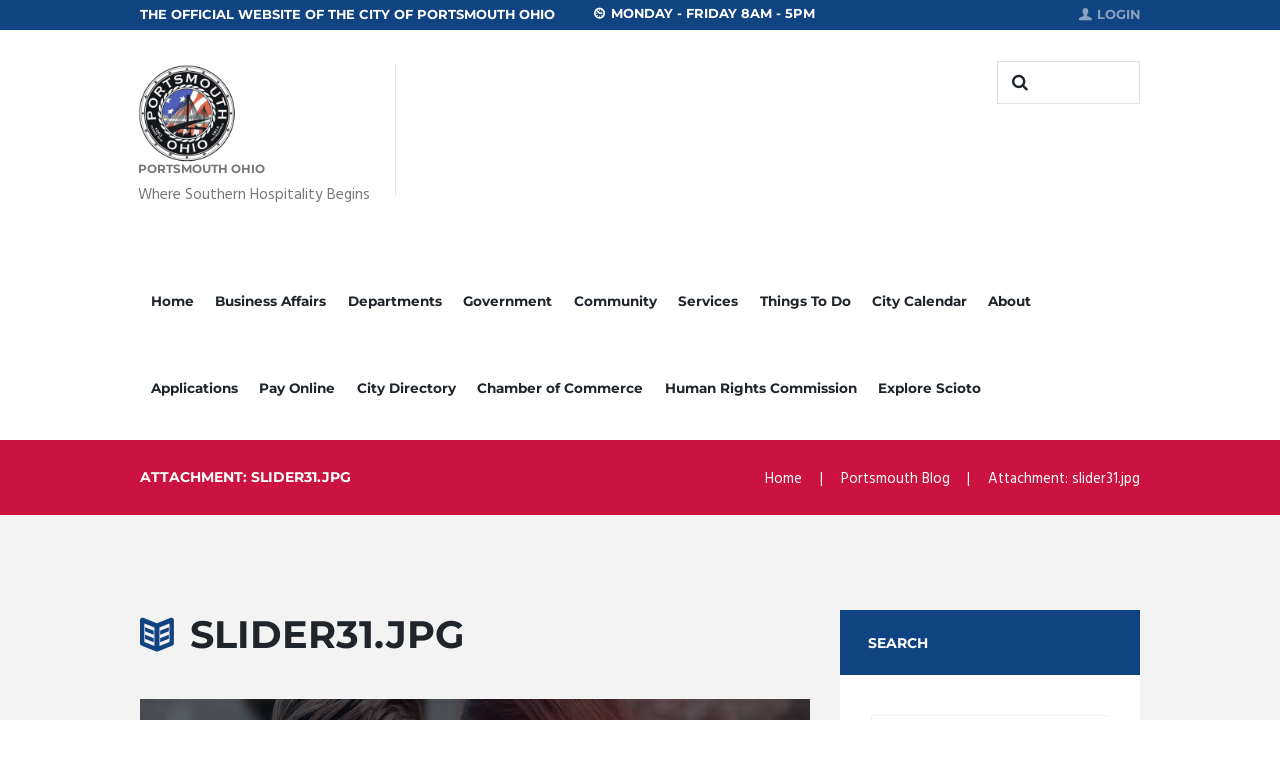

--- FILE ---
content_type: application/javascript
request_url: https://portsmouthohio.org/wp-content/plugins/gutenberg/build/scripts/components/index.min.js?ver=68627c46786feb1788ed
body_size: 262119
content:
"use strict";var wp;(wp||={}).components=(()=>{var gcc=Object.create;var Gg=Object.defineProperty;var Zcc=Object.getOwnPropertyDescriptor;var Hcc=Object.getOwnPropertyNames;var Rcc=Object.getPrototypeOf,Icc=Object.prototype.hasOwnProperty;var oY=(c,l)=>()=>(c&&(l=c(c=0)),l);var il=(c,l)=>()=>(l||c((l={exports:{}}).exports,l),l.exports),dX=(c,l)=>{for(var t in l)Gg(c,t,{get:l[t],enumerable:!0})},nY=(c,l,t,e)=>{if(l&&typeof l=="object"||typeof l=="function")for(let b of Hcc(l))!Icc.call(c,b)&&b!==t&&Gg(c,b,{get:()=>l[b],enumerable:!(e=Zcc(l,b))||e.enumerable});return c};var u=(c,l,t)=>(t=c!=null?gcc(Rcc(c)):{},nY(l||!c||!c.__esModule?Gg(t,"default",{value:c,enumerable:!0}):t,c)),GY=c=>nY(Gg({},"__esModule",{value:!0}),c);var Tc=il((uIc,XY)=>{XY.exports=window.wp.primitives});var ic=il((sIc,aY)=>{aY.exports=window.wp.i18n});var Gc=il((rIc,uY)=>{uY.exports=window.wp.compose});var h=il((xIc,mY)=>{mY.exports=window.wp.element});var K=il((hIc,RY)=>{RY.exports=window.React});var J=il((_Ic,vY)=>{vY.exports=window.ReactJSXRuntime});var OY=il(AY=>{"use strict";var Xa=K();function Acc(c,l){return c===l&&(c!==0||1/c===1/l)||c!==c&&l!==l}var Occ=typeof Object.is=="function"?Object.is:Acc,wcc=Xa.useState,Qcc=Xa.useEffect,Dcc=Xa.useLayoutEffect,Tcc=Xa.useDebugValue;function Lcc(c,l){var t=l(),e=wcc({inst:{value:t,getSnapshot:l}}),b=e[0].inst,d=e[1];return Dcc(function(){b.value=t,b.getSnapshot=l,Zy(b)&&d({inst:b})},[c,t,l]),Qcc(function(){return Zy(b)&&d({inst:b}),c(function(){Zy(b)&&d({inst:b})})},[c]),Tcc(t),t}function Zy(c){var l=c.getSnapshot;c=c.value;try{var t=l();return!Occ(c,t)}catch{return!0}}function Ucc(c,l){return l()}var jcc=typeof window>"u"||typeof window.document>"u"||typeof window.document.createElement>"u"?Ucc:Lcc;AY.useSyncExternalStore=Xa.useSyncExternalStore!==void 0?Xa.useSyncExternalStore:jcc});var QY=il((xpc,wY)=>{"use strict";wY.exports=OY()});var Za=il((tyc,fF)=>{fF.exports=window.ReactDOM});var Rl=il((n3c,uf)=>{uf.exports=window.wp.deprecated});function RS(c){var l=Object.create(null);return function(t){return l[t]===void 0&&(l[t]=c(t)),l[t]}}var IS=oY(()=>{});var pS={};dX(pS,{default:()=>gV});var Doc,gV,ZV=oY(()=>{IS();Doc=/^((children|dangerouslySetInnerHTML|key|ref|autoFocus|defaultValue|defaultChecked|innerHTML|suppressContentEditableWarning|suppressHydrationWarning|valueLink|abbr|accept|acceptCharset|accessKey|action|allow|allowUserMedia|allowPaymentRequest|allowFullScreen|allowTransparency|alt|async|autoComplete|autoPlay|capture|cellPadding|cellSpacing|challenge|charSet|checked|cite|classID|className|cols|colSpan|content|contentEditable|contextMenu|controls|controlsList|coords|crossOrigin|data|dateTime|decoding|default|defer|dir|disabled|disablePictureInPicture|disableRemotePlayback|download|draggable|encType|enterKeyHint|form|formAction|formEncType|formMethod|formNoValidate|formTarget|frameBorder|headers|height|hidden|high|href|hrefLang|htmlFor|httpEquiv|id|inputMode|integrity|is|keyParams|keyType|kind|label|lang|list|loading|loop|low|marginHeight|marginWidth|max|maxLength|media|mediaGroup|method|min|minLength|multiple|muted|name|nonce|noValidate|open|optimum|pattern|placeholder|playsInline|poster|preload|profile|radioGroup|readOnly|referrerPolicy|rel|required|reversed|role|rows|rowSpan|sandbox|scope|scoped|scrolling|seamless|selected|shape|size|sizes|slot|span|spellCheck|src|srcDoc|srcLang|srcSet|start|step|style|summary|tabIndex|target|title|translate|type|useMap|value|width|wmode|wrap|about|datatype|inlist|prefix|property|resource|typeof|vocab|autoCapitalize|autoCorrect|autoSave|color|incremental|fallback|inert|itemProp|itemScope|itemType|itemID|itemRef|on|option|results|security|unselectable|accentHeight|accumulate|additive|alignmentBaseline|allowReorder|alphabetic|amplitude|arabicForm|ascent|attributeName|attributeType|autoReverse|azimuth|baseFrequency|baselineShift|baseProfile|bbox|begin|bias|by|calcMode|capHeight|clip|clipPathUnits|clipPath|clipRule|colorInterpolation|colorInterpolationFilters|colorProfile|colorRendering|contentScriptType|contentStyleType|cursor|cx|cy|d|decelerate|descent|diffuseConstant|direction|display|divisor|dominantBaseline|dur|dx|dy|edgeMode|elevation|enableBackground|end|exponent|externalResourcesRequired|fill|fillOpacity|fillRule|filter|filterRes|filterUnits|floodColor|floodOpacity|focusable|fontFamily|fontSize|fontSizeAdjust|fontStretch|fontStyle|fontVariant|fontWeight|format|from|fr|fx|fy|g1|g2|glyphName|glyphOrientationHorizontal|glyphOrientationVertical|glyphRef|gradientTransform|gradientUnits|hanging|horizAdvX|horizOriginX|ideographic|imageRendering|in|in2|intercept|k|k1|k2|k3|k4|kernelMatrix|kernelUnitLength|kerning|keyPoints|keySplines|keyTimes|lengthAdjust|letterSpacing|lightingColor|limitingConeAngle|local|markerEnd|markerMid|markerStart|markerHeight|markerUnits|markerWidth|mask|maskContentUnits|maskUnits|mathematical|mode|numOctaves|offset|opacity|operator|order|orient|orientation|origin|overflow|overlinePosition|overlineThickness|panose1|paintOrder|pathLength|patternContentUnits|patternTransform|patternUnits|pointerEvents|points|pointsAtX|pointsAtY|pointsAtZ|preserveAlpha|preserveAspectRatio|primitiveUnits|r|radius|refX|refY|renderingIntent|repeatCount|repeatDur|requiredExtensions|requiredFeatures|restart|result|rotate|rx|ry|scale|seed|shapeRendering|slope|spacing|specularConstant|specularExponent|speed|spreadMethod|startOffset|stdDeviation|stemh|stemv|stitchTiles|stopColor|stopOpacity|strikethroughPosition|strikethroughThickness|string|stroke|strokeDasharray|strokeDashoffset|strokeLinecap|strokeLinejoin|strokeMiterlimit|strokeOpacity|strokeWidth|surfaceScale|systemLanguage|tableValues|targetX|targetY|textAnchor|textDecoration|textRendering|textLength|to|transform|u1|u2|underlinePosition|underlineThickness|unicode|unicodeBidi|unicodeRange|unitsPerEm|vAlphabetic|vHanging|vIdeographic|vMathematical|values|vectorEffect|version|vertAdvY|vertOriginX|vertOriginY|viewBox|viewTarget|visibility|widths|wordSpacing|writingMode|x|xHeight|x1|x2|xChannelSelector|xlinkActuate|xlinkArcrole|xlinkHref|xlinkRole|xlinkShow|xlinkTitle|xlinkType|xmlBase|xmlns|xmlnsXlink|xmlLang|xmlSpace|y|y1|y2|yChannelSelector|z|zoomAndPan|for|class|autofocus)|(([Dd][Aa][Tt][Aa]|[Aa][Rr][Ii][Aa]|x)-.*))$/,gV=RS(function(c){return Doc.test(c)||c.charCodeAt(0)===111&&c.charCodeAt(1)===110&&c.charCodeAt(2)<91})});var az=il(xl=>{"use strict";var Rt=typeof Symbol=="function"&&Symbol.for,VV=Rt?Symbol.for("react.element"):60103,JV=Rt?Symbol.for("react.portal"):60106,GR=Rt?Symbol.for("react.fragment"):60107,XR=Rt?Symbol.for("react.strict_mode"):60108,iR=Rt?Symbol.for("react.profiler"):60114,aR=Rt?Symbol.for("react.provider"):60109,uR=Rt?Symbol.for("react.context"):60110,CV=Rt?Symbol.for("react.async_mode"):60111,mR=Rt?Symbol.for("react.concurrent_mode"):60111,sR=Rt?Symbol.for("react.forward_ref"):60112,rR=Rt?Symbol.for("react.suspense"):60113,onc=Rt?Symbol.for("react.suspense_list"):60120,xR=Rt?Symbol.for("react.memo"):60115,gR=Rt?Symbol.for("react.lazy"):60116,nnc=Rt?Symbol.for("react.block"):60121,Gnc=Rt?Symbol.for("react.fundamental"):60117,Xnc=Rt?Symbol.for("react.responder"):60118,inc=Rt?Symbol.for("react.scope"):60119;function tb(c){if(typeof c=="object"&&c!==null){var l=c.$$typeof;switch(l){case VV:switch(c=c.type,c){case CV:case mR:case GR:case iR:case XR:case rR:return c;default:switch(c=c&&c.$$typeof,c){case uR:case sR:case gR:case xR:case aR:return c;default:return l}}case JV:return l}}}function iz(c){return tb(c)===mR}xl.AsyncMode=CV;xl.ConcurrentMode=mR;xl.ContextConsumer=uR;xl.ContextProvider=aR;xl.Element=VV;xl.ForwardRef=sR;xl.Fragment=GR;xl.Lazy=gR;xl.Memo=xR;xl.Portal=JV;xl.Profiler=iR;xl.StrictMode=XR;xl.Suspense=rR;xl.isAsyncMode=function(c){return iz(c)||tb(c)===CV};xl.isConcurrentMode=iz;xl.isContextConsumer=function(c){return tb(c)===uR};xl.isContextProvider=function(c){return tb(c)===aR};xl.isElement=function(c){return typeof c=="object"&&c!==null&&c.$$typeof===VV};xl.isForwardRef=function(c){return tb(c)===sR};xl.isFragment=function(c){return tb(c)===GR};xl.isLazy=function(c){return tb(c)===gR};xl.isMemo=function(c){return tb(c)===xR};xl.isPortal=function(c){return tb(c)===JV};xl.isProfiler=function(c){return tb(c)===iR};xl.isStrictMode=function(c){return tb(c)===XR};xl.isSuspense=function(c){return tb(c)===rR};xl.isValidElementType=function(c){return typeof c=="string"||typeof c=="function"||c===GR||c===mR||c===iR||c===XR||c===rR||c===onc||typeof c=="object"&&c!==null&&(c.$$typeof===gR||c.$$typeof===xR||c.$$typeof===aR||c.$$typeof===uR||c.$$typeof===sR||c.$$typeof===Gnc||c.$$typeof===Xnc||c.$$typeof===inc||c.$$typeof===nnc)};xl.typeOf=tb});var mz=il((E7c,uz)=>{"use strict";uz.exports=az()});var Rz=il((M7c,Hz)=>{"use strict";var hV=mz(),anc={childContextTypes:!0,contextType:!0,contextTypes:!0,defaultProps:!0,displayName:!0,getDefaultProps:!0,getDerivedStateFromError:!0,getDerivedStateFromProps:!0,mixins:!0,propTypes:!0,type:!0},unc={name:!0,length:!0,prototype:!0,caller:!0,callee:!0,arguments:!0,arity:!0},mnc={$$typeof:!0,render:!0,defaultProps:!0,displayName:!0,propTypes:!0},gz={$$typeof:!0,compare:!0,defaultProps:!0,displayName:!0,propTypes:!0,type:!0},YV={};YV[hV.ForwardRef]=mnc;YV[hV.Memo]=gz;function sz(c){return hV.isMemo(c)?gz:YV[c.$$typeof]||anc}var snc=Object.defineProperty,rnc=Object.getOwnPropertyNames,rz=Object.getOwnPropertySymbols,xnc=Object.getOwnPropertyDescriptor,gnc=Object.getPrototypeOf,xz=Object.prototype;function Zz(c,l,t){if(typeof l!="string"){if(xz){var e=gnc(l);e&&e!==xz&&Zz(c,e,t)}var b=rnc(l);rz&&(b=b.concat(rz(l)));for(var d=sz(c),o=sz(l),n=0;n<b.length;++n){var G=b[n];if(!unc[G]&&!(t&&t[G])&&!(o&&o[G])&&!(d&&d[G])){var X=xnc(l,G);try{snc(c,G,X)}catch{}}}}return c}Hz.exports=Zz});var GA=il((f6c,nA)=>{"use strict";var Pnc=function(l){return Knc(l)&&!_nc(l)};function Knc(c){return!!c&&typeof c=="object"}function _nc(c){var l=Object.prototype.toString.call(c);return l==="[object RegExp]"||l==="[object Date]"||cGc(c)}var qnc=typeof Symbol=="function"&&Symbol.for,$nc=qnc?Symbol.for("react.element"):60103;function cGc(c){return c.$$typeof===$nc}function lGc(c){return Array.isArray(c)?[]:{}}function rr(c,l){return l.clone!==!1&&l.isMergeableObject(c)?ku(lGc(c),c,l):c}function tGc(c,l,t){return c.concat(l).map(function(e){return rr(e,t)})}function eGc(c,l){if(!l.customMerge)return ku;var t=l.customMerge(c);return typeof t=="function"?t:ku}function bGc(c){return Object.getOwnPropertySymbols?Object.getOwnPropertySymbols(c).filter(function(l){return Object.propertyIsEnumerable.call(c,l)}):[]}function dA(c){return Object.keys(c).concat(bGc(c))}function oA(c,l){try{return l in c}catch{return!1}}function dGc(c,l){return oA(c,l)&&!(Object.hasOwnProperty.call(c,l)&&Object.propertyIsEnumerable.call(c,l))}function oGc(c,l,t){var e={};return t.isMergeableObject(c)&&dA(c).forEach(function(b){e[b]=rr(c[b],t)}),dA(l).forEach(function(b){dGc(c,b)||(oA(c,b)&&t.isMergeableObject(l[b])?e[b]=eGc(b,t)(c[b],l[b],t):e[b]=rr(l[b],t))}),e}function ku(c,l,t){t=t||{},t.arrayMerge=t.arrayMerge||tGc,t.isMergeableObject=t.isMergeableObject||Pnc,t.cloneUnlessOtherwiseSpecified=rr;var e=Array.isArray(l),b=Array.isArray(c),d=e===b;return d?e?t.arrayMerge(c,l,t):oGc(c,l,t):rr(l,t)}ku.all=function(l,t){if(!Array.isArray(l))throw new Error("first argument should be an array");return l.reduce(function(e,b){return ku(e,b,t)},{})};var nGc=ku;nA.exports=nGc});var IR=il((k6c,XA)=>{"use strict";XA.exports=function c(l,t){if(l===t)return!0;if(l&&t&&typeof l=="object"&&typeof t=="object"){if(l.constructor!==t.constructor)return!1;var e,b,d;if(Array.isArray(l)){if(e=l.length,e!=t.length)return!1;for(b=e;b--!==0;)if(!c(l[b],t[b]))return!1;return!0}if(l instanceof Map&&t instanceof Map){if(l.size!==t.size)return!1;for(b of l.entries())if(!t.has(b[0]))return!1;for(b of l.entries())if(!c(b[1],t.get(b[0])))return!1;return!0}if(l instanceof Set&&t instanceof Set){if(l.size!==t.size)return!1;for(b of l.entries())if(!t.has(b[0]))return!1;return!0}if(ArrayBuffer.isView(l)&&ArrayBuffer.isView(t)){if(e=l.length,e!=t.length)return!1;for(b=e;b--!==0;)if(l[b]!==t[b])return!1;return!0}if(l.constructor===RegExp)return l.source===t.source&&l.flags===t.flags;if(l.valueOf!==Object.prototype.valueOf)return l.valueOf()===t.valueOf();if(l.toString!==Object.prototype.toString)return l.toString()===t.toString();if(d=Object.keys(l),e=d.length,e!==Object.keys(t).length)return!1;for(b=e;b--!==0;)if(!Object.prototype.hasOwnProperty.call(t,d[b]))return!1;for(b=e;b--!==0;){var o=d[b];if(!c(l[o],t[o]))return!1}return!0}return l!==l&&t!==t}});var ue=il((z6c,uA)=>{uA.exports=window.wp.warning});var GO=il((h8c,nO)=>{nO.exports=(function(c){var l={};function t(e){if(l[e])return l[e].exports;var b=l[e]={exports:{},id:e,loaded:!1};return c[e].call(b.exports,b,b.exports,t),b.loaded=!0,b.exports}return t.m=c,t.c=l,t.p="",t(0)})([(function(c,l,t){c.exports=t(1)}),(function(c,l,t){"use strict";Object.defineProperty(l,"__esModule",{value:!0});var e=t(2);Object.defineProperty(l,"combineChunks",{enumerable:!0,get:function(){return e.combineChunks}}),Object.defineProperty(l,"fillInChunks",{enumerable:!0,get:function(){return e.fillInChunks}}),Object.defineProperty(l,"findAll",{enumerable:!0,get:function(){return e.findAll}}),Object.defineProperty(l,"findChunks",{enumerable:!0,get:function(){return e.findChunks}})}),(function(c,l){"use strict";Object.defineProperty(l,"__esModule",{value:!0});var t=l.findAll=function(X){var i=X.autoEscape,a=X.caseSensitive,m=a===void 0?!1:a,s=X.findChunks,r=s===void 0?b:s,g=X.sanitize,x=X.searchWords,Z=X.textToHighlight;return d({chunksToHighlight:e({chunks:r({autoEscape:i,caseSensitive:m,sanitize:g,searchWords:x,textToHighlight:Z})}),totalLength:Z?Z.length:0})},e=l.combineChunks=function(X){var i=X.chunks;return i=i.sort(function(a,m){return a.start-m.start}).reduce(function(a,m){if(a.length===0)return[m];var s=a.pop();if(m.start<=s.end){var r=Math.max(s.end,m.end);a.push({highlight:!1,start:s.start,end:r})}else a.push(s,m);return a},[]),i},b=function(X){var i=X.autoEscape,a=X.caseSensitive,m=X.sanitize,s=m===void 0?o:m,r=X.searchWords,g=X.textToHighlight;return g=s(g),r.filter(function(x){return x}).reduce(function(x,Z){Z=s(Z),i&&(Z=n(Z));for(var H=new RegExp(Z,a?"g":"gi"),R=void 0;R=H.exec(g);){var I=R.index,p=H.lastIndex;p>I&&x.push({highlight:!1,start:I,end:p}),R.index===H.lastIndex&&H.lastIndex++}return x},[])};l.findChunks=b;var d=l.fillInChunks=function(X){var i=X.chunksToHighlight,a=X.totalLength,m=[],s=function(x,Z,H){Z-x>0&&m.push({start:x,end:Z,highlight:H})};if(i.length===0)s(0,a,!1);else{var r=0;i.forEach(function(g){s(r,g.start,!1),s(g.start,g.end,!0),r=g.end}),s(r,a,!1)}return m};function o(G){return G}function n(G){return G.replace(/[\-\[\]\/\{\}\(\)\*\+\?\.\\\^\$\|]/g,"\\$&")}})])});var Lr=il((Icl,NI)=>{var hw={\u00C0:"A",\u00C1:"A",\u00C2:"A",\u00C3:"A",\u00C4:"A",\u00C5:"A",\u1EA4:"A",\u1EAE:"A",\u1EB2:"A",\u1EB4:"A",\u1EB6:"A",\u00C6:"AE",\u1EA6:"A",\u1EB0:"A",\u0202:"A",\u1EA2:"A",\u1EA0:"A",\u1EA8:"A",\u1EAA:"A",\u1EAC:"A",\u00C7:"C",\u1E08:"C",\u00C8:"E",\u00C9:"E",\u00CA:"E",\u00CB:"E",\u1EBE:"E",\u1E16:"E",\u1EC0:"E",\u1E14:"E",\u1E1C:"E",\u0206:"E",\u1EBA:"E",\u1EBC:"E",\u1EB8:"E",\u1EC2:"E",\u1EC4:"E",\u1EC6:"E",\u00CC:"I",\u00CD:"I",\u00CE:"I",\u00CF:"I",\u1E2E:"I",\u020A:"I",\u1EC8:"I",\u1ECA:"I",\u00D0:"D",\u00D1:"N",\u00D2:"O",\u00D3:"O",\u00D4:"O",\u00D5:"O",\u00D6:"O",\u00D8:"O",\u1ED0:"O",\u1E4C:"O",\u1E52:"O",\u020E:"O",\u1ECE:"O",\u1ECC:"O",\u1ED4:"O",\u1ED6:"O",\u1ED8:"O",\u1EDC:"O",\u1EDE:"O",\u1EE0:"O",\u1EDA:"O",\u1EE2:"O",\u00D9:"U",\u00DA:"U",\u00DB:"U",\u00DC:"U",\u1EE6:"U",\u1EE4:"U",\u1EEC:"U",\u1EEE:"U",\u1EF0:"U",\u00DD:"Y",\u00E0:"a",\u00E1:"a",\u00E2:"a",\u00E3:"a",\u00E4:"a",\u00E5:"a",\u1EA5:"a",\u1EAF:"a",\u1EB3:"a",\u1EB5:"a",\u1EB7:"a",\u00E6:"ae",\u1EA7:"a",\u1EB1:"a",\u0203:"a",\u1EA3:"a",\u1EA1:"a",\u1EA9:"a",\u1EAB:"a",\u1EAD:"a",\u00E7:"c",\u1E09:"c",\u00E8:"e",\u00E9:"e",\u00EA:"e",\u00EB:"e",\u1EBF:"e",\u1E17:"e",\u1EC1:"e",\u1E15:"e",\u1E1D:"e",\u0207:"e",\u1EBB:"e",\u1EBD:"e",\u1EB9:"e",\u1EC3:"e",\u1EC5:"e",\u1EC7:"e",\u00EC:"i",\u00ED:"i",\u00EE:"i",\u00EF:"i",\u1E2F:"i",\u020B:"i",\u1EC9:"i",\u1ECB:"i",\u00F0:"d",\u00F1:"n",\u00F2:"o",\u00F3:"o",\u00F4:"o",\u00F5:"o",\u00F6:"o",\u00F8:"o",\u1ED1:"o",\u1E4D:"o",\u1E53:"o",\u020F:"o",\u1ECF:"o",\u1ECD:"o",\u1ED5:"o",\u1ED7:"o",\u1ED9:"o",\u1EDD:"o",\u1EDF:"o",\u1EE1:"o",\u1EDB:"o",\u1EE3:"o",\u00F9:"u",\u00FA:"u",\u00FB:"u",\u00FC:"u",\u1EE7:"u",\u1EE5:"u",\u1EED:"u",\u1EEF:"u",\u1EF1:"u",\u00FD:"y",\u00FF:"y",\u0100:"A",\u0101:"a",\u0102:"A",\u0103:"a",\u0104:"A",\u0105:"a",\u0106:"C",\u0107:"c",\u0108:"C",\u0109:"c",\u010A:"C",\u010B:"c",\u010C:"C",\u010D:"c",C\u0306:"C",c\u0306:"c",\u010E:"D",\u010F:"d",\u0110:"D",\u0111:"d",\u0112:"E",\u0113:"e",\u0114:"E",\u0115:"e",\u0116:"E",\u0117:"e",\u0118:"E",\u0119:"e",\u011A:"E",\u011B:"e",\u011C:"G",\u01F4:"G",\u011D:"g",\u01F5:"g",\u011E:"G",\u011F:"g",\u0120:"G",\u0121:"g",\u0122:"G",\u0123:"g",\u0124:"H",\u0125:"h",\u0126:"H",\u0127:"h",\u1E2A:"H",\u1E2B:"h",\u0128:"I",\u0129:"i",\u012A:"I",\u012B:"i",\u012C:"I",\u012D:"i",\u012E:"I",\u012F:"i",\u0130:"I",\u0131:"i",\u0132:"IJ",\u0133:"ij",\u0134:"J",\u0135:"j",\u0136:"K",\u0137:"k",\u1E30:"K",\u1E31:"k",K\u0306:"K",k\u0306:"k",\u0139:"L",\u013A:"l",\u013B:"L",\u013C:"l",\u013D:"L",\u013E:"l",\u013F:"L",\u0140:"l",\u0141:"l",\u0142:"l",\u1E3E:"M",\u1E3F:"m",M\u0306:"M",m\u0306:"m",\u0143:"N",\u0144:"n",\u0145:"N",\u0146:"n",\u0147:"N",\u0148:"n",\u0149:"n",N\u0306:"N",n\u0306:"n",\u014C:"O",\u014D:"o",\u014E:"O",\u014F:"o",\u0150:"O",\u0151:"o",\u0152:"OE",\u0153:"oe",P\u0306:"P",p\u0306:"p",\u0154:"R",\u0155:"r",\u0156:"R",\u0157:"r",\u0158:"R",\u0159:"r",R\u0306:"R",r\u0306:"r",\u0212:"R",\u0213:"r",\u015A:"S",\u015B:"s",\u015C:"S",\u015D:"s",\u015E:"S",\u0218:"S",\u0219:"s",\u015F:"s",\u0160:"S",\u0161:"s",\u0162:"T",\u0163:"t",\u021B:"t",\u021A:"T",\u0164:"T",\u0165:"t",\u0166:"T",\u0167:"t",T\u0306:"T",t\u0306:"t",\u0168:"U",\u0169:"u",\u016A:"U",\u016B:"u",\u016C:"U",\u016D:"u",\u016E:"U",\u016F:"u",\u0170:"U",\u0171:"u",\u0172:"U",\u0173:"u",\u0216:"U",\u0217:"u",V\u0306:"V",v\u0306:"v",\u0174:"W",\u0175:"w",\u1E82:"W",\u1E83:"w",X\u0306:"X",x\u0306:"x",\u0176:"Y",\u0177:"y",\u0178:"Y",Y\u0306:"Y",y\u0306:"y",\u0179:"Z",\u017A:"z",\u017B:"Z",\u017C:"z",\u017D:"Z",\u017E:"z",\u017F:"s",\u0192:"f",\u01A0:"O",\u01A1:"o",\u01AF:"U",\u01B0:"u",\u01CD:"A",\u01CE:"a",\u01CF:"I",\u01D0:"i",\u01D1:"O",\u01D2:"o",\u01D3:"U",\u01D4:"u",\u01D5:"U",\u01D6:"u",\u01D7:"U",\u01D8:"u",\u01D9:"U",\u01DA:"u",\u01DB:"U",\u01DC:"u",\u1EE8:"U",\u1EE9:"u",\u1E78:"U",\u1E79:"u",\u01FA:"A",\u01FB:"a",\u01FC:"AE",\u01FD:"ae",\u01FE:"O",\u01FF:"o",\u00DE:"TH",\u00FE:"th",\u1E54:"P",\u1E55:"p",\u1E64:"S",\u1E65:"s",X\u0301:"X",x\u0301:"x",\u0403:"\u0413",\u0453:"\u0433",\u040C:"\u041A",\u045C:"\u043A",A\u030B:"A",a\u030B:"a",E\u030B:"E",e\u030B:"e",I\u030B:"I",i\u030B:"i",\u01F8:"N",\u01F9:"n",\u1ED2:"O",\u1ED3:"o",\u1E50:"O",\u1E51:"o",\u1EEA:"U",\u1EEB:"u",\u1E80:"W",\u1E81:"w",\u1EF2:"Y",\u1EF3:"y",\u0200:"A",\u0201:"a",\u0204:"E",\u0205:"e",\u0208:"I",\u0209:"i",\u020C:"O",\u020D:"o",\u0210:"R",\u0211:"r",\u0214:"U",\u0215:"u",B\u030C:"B",b\u030C:"b",\u010C\u0323:"C",\u010D\u0323:"c",\u00CA\u030C:"E",\u00EA\u030C:"e",F\u030C:"F",f\u030C:"f",\u01E6:"G",\u01E7:"g",\u021E:"H",\u021F:"h",J\u030C:"J",\u01F0:"j",\u01E8:"K",\u01E9:"k",M\u030C:"M",m\u030C:"m",P\u030C:"P",p\u030C:"p",Q\u030C:"Q",q\u030C:"q",\u0158\u0329:"R",\u0159\u0329:"r",\u1E66:"S",\u1E67:"s",V\u030C:"V",v\u030C:"v",W\u030C:"W",w\u030C:"w",X\u030C:"X",x\u030C:"x",Y\u030C:"Y",y\u030C:"y",A\u0327:"A",a\u0327:"a",B\u0327:"B",b\u0327:"b",\u1E10:"D",\u1E11:"d",\u0228:"E",\u0229:"e",\u0190\u0327:"E",\u025B\u0327:"e",\u1E28:"H",\u1E29:"h",I\u0327:"I",i\u0327:"i",\u0197\u0327:"I",\u0268\u0327:"i",M\u0327:"M",m\u0327:"m",O\u0327:"O",o\u0327:"o",Q\u0327:"Q",q\u0327:"q",U\u0327:"U",u\u0327:"u",X\u0327:"X",x\u0327:"x",Z\u0327:"Z",z\u0327:"z",\u0439:"\u0438",\u0419:"\u0418",\u0451:"\u0435",\u0401:"\u0415"},Yw=Object.keys(hw).join("|"),hic=new RegExp(Yw,"g"),Yic=new RegExp(Yw,"");function Fic(c){return hw[c]}var Fw=function(c){return c.replace(hic,Fic)},vic=function(c){return!!c.match(Yic)};NI.exports=Fw;NI.exports.has=vic;NI.exports.remove=Fw});var gJ=il((pcl,vw)=>{vw.exports=window.wp.richText});var uo=il((Wcl,Nw)=>{Nw.exports=window.wp.a11y});var fI=il((Bcl,fw)=>{fw.exports=window.wp.keycodes});var LI=il((Gll,iQ)=>{iQ.exports=window.wp.isShallowEqual});var fj=il(DC=>{var Bi=Bi||{};Bi.stringify=(function(){var c={"visit_linear-gradient":function(l){return c.visit_gradient(l)},"visit_repeating-linear-gradient":function(l){return c.visit_gradient(l)},"visit_radial-gradient":function(l){return c.visit_gradient(l)},"visit_repeating-radial-gradient":function(l){return c.visit_gradient(l)},visit_gradient:function(l){var t=c.visit(l.orientation);return t&&(t+=", "),l.type+"("+t+c.visit(l.colorStops)+")"},visit_shape:function(l){var t=l.value,e=c.visit(l.at),b=c.visit(l.style);return b&&(t+=" "+b),e&&(t+=" at "+e),t},"visit_default-radial":function(l){var t="",e=c.visit(l.at);return e&&(t+=e),t},"visit_extent-keyword":function(l){var t=l.value,e=c.visit(l.at);return e&&(t+=" at "+e),t},"visit_position-keyword":function(l){return l.value},visit_position:function(l){return c.visit(l.value.x)+" "+c.visit(l.value.y)},"visit_%":function(l){return l.value+"%"},visit_em:function(l){return l.value+"em"},visit_px:function(l){return l.value+"px"},visit_calc:function(l){return"calc("+l.value+")"},visit_literal:function(l){return c.visit_color(l.value,l)},visit_hex:function(l){return c.visit_color("#"+l.value,l)},visit_rgb:function(l){return c.visit_color("rgb("+l.value.join(", ")+")",l)},visit_rgba:function(l){return c.visit_color("rgba("+l.value.join(", ")+")",l)},visit_hsl:function(l){return c.visit_color("hsl("+l.value[0]+", "+l.value[1]+"%, "+l.value[2]+"%)",l)},visit_hsla:function(l){return c.visit_color("hsla("+l.value[0]+", "+l.value[1]+"%, "+l.value[2]+"%, "+l.value[3]+")",l)},visit_var:function(l){return c.visit_color("var("+l.value+")",l)},visit_color:function(l,t){var e=l,b=c.visit(t.length);return b&&(e+=" "+b),e},visit_angular:function(l){return l.value+"deg"},visit_directional:function(l){return"to "+l.value},visit_array:function(l){var t="",e=l.length;return l.forEach(function(b,d){t+=c.visit(b),d<e-1&&(t+=", ")}),t},visit_object:function(l){return l.width&&l.height?c.visit(l.width)+" "+c.visit(l.height):""},visit:function(l){if(!l)return"";var t="";if(l instanceof Array)return c.visit_array(l);if(typeof l=="object"&&!l.type)return c.visit_object(l);if(l.type){var e=c["visit_"+l.type];if(e)return e(l);throw Error("Missing visitor visit_"+l.type)}else throw Error("Invalid node.")}};return function(l){return c.visit(l)}})();var Bi=Bi||{};Bi.parse=(function(){var c={linearGradient:/^(\-(webkit|o|ms|moz)\-)?(linear\-gradient)/i,repeatingLinearGradient:/^(\-(webkit|o|ms|moz)\-)?(repeating\-linear\-gradient)/i,radialGradient:/^(\-(webkit|o|ms|moz)\-)?(radial\-gradient)/i,repeatingRadialGradient:/^(\-(webkit|o|ms|moz)\-)?(repeating\-radial\-gradient)/i,sideOrCorner:/^to (left (top|bottom)|right (top|bottom)|top (left|right)|bottom (left|right)|left|right|top|bottom)/i,extentKeywords:/^(closest\-side|closest\-corner|farthest\-side|farthest\-corner|contain|cover)/,positionKeywords:/^(left|center|right|top|bottom)/i,pixelValue:/^(-?(([0-9]*\.[0-9]+)|([0-9]+\.?)))px/,percentageValue:/^(-?(([0-9]*\.[0-9]+)|([0-9]+\.?)))\%/,emValue:/^(-?(([0-9]*\.[0-9]+)|([0-9]+\.?)))em/,angleValue:/^(-?(([0-9]*\.[0-9]+)|([0-9]+\.?)))deg/,radianValue:/^(-?(([0-9]*\.[0-9]+)|([0-9]+\.?)))rad/,startCall:/^\(/,endCall:/^\)/,comma:/^,/,hexColor:/^\#([0-9a-fA-F]+)/,literalColor:/^([a-zA-Z]+)/,rgbColor:/^rgb/i,rgbaColor:/^rgba/i,varColor:/^var/i,calcValue:/^calc/i,variableName:/^(--[a-zA-Z0-9-,\s\#]+)/,number:/^(([0-9]*\.[0-9]+)|([0-9]+\.?))/,hslColor:/^hsl/i,hslaColor:/^hsla/i},l="";function t(M){var tc=new Error(l+": "+M);throw tc.source=l,tc}function e(){var M=b();return l.length>0&&t("Invalid input not EOF"),M}function b(){return R(d)}function d(){return o("linear-gradient",c.linearGradient,G)||o("repeating-linear-gradient",c.repeatingLinearGradient,G)||o("radial-gradient",c.radialGradient,a)||o("repeating-radial-gradient",c.repeatingRadialGradient,a)}function o(M,tc,_){return n(tc,function(Xc){var xc=_();return xc&&(L(c.comma)||t("Missing comma before color stops")),{type:M,orientation:xc,colorStops:R(I)}})}function n(M,tc){var _=L(M);if(_){L(c.startCall)||t("Missing (");var Xc=tc(_);return L(c.endCall)||t("Missing )"),Xc}}function G(){var M=X();if(M)return M;var tc=E("position-keyword",c.positionKeywords,1);return tc?{type:"directional",value:tc.value}:i()}function X(){return E("directional",c.sideOrCorner,1)}function i(){return E("angular",c.angleValue,1)||E("angular",c.radianValue,1)}function a(){var M,tc=m(),_;return tc&&(M=[],M.push(tc),_=l,L(c.comma)&&(tc=m(),tc?M.push(tc):l=_)),M}function m(){var M=s()||r();if(M)M.at=x();else{var tc=g();if(tc){M=tc;var _=x();_&&(M.at=_)}else{var Xc=x();if(Xc)M={type:"default-radial",at:Xc};else{var xc=Z();xc&&(M={type:"default-radial",at:xc})}}}return M}function s(){var M=E("shape",/^(circle)/i,0);return M&&(M.style=k()||g()),M}function r(){var M=E("shape",/^(ellipse)/i,0);return M&&(M.style=Z()||v()||g()),M}function g(){return E("extent-keyword",c.extentKeywords,1)}function x(){if(E("position",/^at/,0)){var M=Z();return M||t("Missing positioning value"),M}}function Z(){var M=H();if(M.x||M.y)return{type:"position",value:M}}function H(){return{x:v(),y:v()}}function R(M){var tc=M(),_=[];if(tc)for(_.push(tc);L(c.comma);)tc=M(),tc?_.push(tc):t("One extra comma");return _}function I(){var M=p();return M||t("Expected color definition"),M.length=v(),M}function p(){return B()||A()||Y()||V()||y()||C()||W()}function W(){return E("literal",c.literalColor,0)}function B(){return E("hex",c.hexColor,1)}function y(){return n(c.rgbColor,function(){return{type:"rgb",value:R(f)}})}function V(){return n(c.rgbaColor,function(){return{type:"rgba",value:R(f)}})}function C(){return n(c.varColor,function(){return{type:"var",value:D()}})}function Y(){return n(c.hslColor,function(){var M=L(c.percentageValue);M&&t("HSL hue value must be a number in degrees (0-360) or normalized (-360 to 360), not a percentage");var tc=f();L(c.comma);var _=L(c.percentageValue),Xc=_?_[1]:null;L(c.comma),_=L(c.percentageValue);var xc=_?_[1]:null;return(!Xc||!xc)&&t("Expected percentage value for saturation and lightness in HSL"),{type:"hsl",value:[tc,Xc,xc]}})}function A(){return n(c.hslaColor,function(){var M=f();L(c.comma);var tc=L(c.percentageValue),_=tc?tc[1]:null;L(c.comma),tc=L(c.percentageValue);var Xc=tc?tc[1]:null;L(c.comma);var xc=f();return(!_||!Xc)&&t("Expected percentage value for saturation and lightness in HSLA"),{type:"hsla",value:[M,_,Xc,xc]}})}function F(){var M=L(c.percentageValue);return M?M[1]:null}function D(){return L(c.variableName)[1]}function f(){return L(c.number)[1]}function v(){return E("%",c.percentageValue,1)||S()||j()||k()}function S(){return E("position-keyword",c.positionKeywords,1)}function j(){return n(c.calcValue,function(){for(var M=1,tc=0;M>0&&tc<l.length;){var _=l.charAt(tc);_==="("?M++:_===")"&&M--,tc++}M>0&&t("Missing closing parenthesis in calc() expression");var Xc=l.substring(0,tc-1);return $(tc-1),{type:"calc",value:Xc}})}function k(){return E("px",c.pixelValue,1)||E("em",c.emValue,1)}function E(M,tc,_){var Xc=L(tc);if(Xc)return{type:M,value:Xc[_]}}function L(M){var tc,_;return _=/^[\n\r\t\s]+/.exec(l),_&&$(_[0].length),tc=M.exec(l),tc&&$(tc[0].length),tc}function $(M){l=l.substr(M)}return function(M){return l=M.toString().trim(),l.endsWith(";")&&(l=l.slice(0,-1)),e()}})();DC.parse=Bi.parse;DC.stringify=Bi.stringify});var Bm=il((yml,Mj)=>{Mj.exports=window.wp.dom});var Zx=il((mxl,aM)=>{aM.exports=window.wp.date});var L9=il((Wpl,h6)=>{h6.exports=window.wp.escapeHtml});var WP=il((wWl,pP)=>{pP.exports=window.wp.htmlEntities});var jP=il((HBl,M9)=>{function dgc(c,l){var t=l&&l.cache?l.cache:agc,e=l&&l.serializer?l.serializer:igc,b=l&&l.strategy?l.strategy:ngc;return b(c,{cache:t,serializer:e})}function ogc(c){return c==null||typeof c=="number"||typeof c=="boolean"}function LP(c,l,t,e){var b=ogc(e)?e:t(e),d=l.get(b);return typeof d>"u"&&(d=c.call(this,e),l.set(b,d)),d}function UP(c,l,t){var e=Array.prototype.slice.call(arguments,3),b=t(e),d=l.get(b);return typeof d>"u"&&(d=c.apply(this,e),l.set(b,d)),d}function E9(c,l,t,e,b){return t.bind(l,c,e,b)}function ngc(c,l){var t=c.length===1?LP:UP;return E9(c,this,t,l.cache.create(),l.serializer)}function Ggc(c,l){var t=UP;return E9(c,this,t,l.cache.create(),l.serializer)}function Xgc(c,l){var t=LP;return E9(c,this,t,l.cache.create(),l.serializer)}function igc(){return JSON.stringify(arguments)}function RB(){this.cache=Object.create(null)}RB.prototype.has=function(c){return c in this.cache};RB.prototype.get=function(c){return this.cache[c]};RB.prototype.set=function(c,l){this.cache[c]=l};var agc={create:function(){return new RB}};M9.exports=dgc;M9.exports.strategies={variadic:Ggc,monadic:Xgc}});var N_=il((k1l,v_)=>{v_.exports=window.wp.hooks});var U8=il((C2l,L8)=>{L8.exports=window.wp.privateApis});var iIc={};dX(iIc,{AlignmentMatrixControl:()=>PV,AnglePickerControl:()=>vI,Animate:()=>TA,Autocomplete:()=>SQ,BaseControl:()=>Pc,BlockQuotation:()=>Ct.BlockQuotation,BorderBoxControl:()=>Cp,BorderControl:()=>sd,BoxControl:()=>pC,Button:()=>oc,ButtonGroup:()=>fp,Card:()=>Ap,CardBody:()=>wp,CardDivider:()=>Qp,CardFooter:()=>Dp,CardHeader:()=>Tp,CardMedia:()=>Lp,CheckboxControl:()=>jp,Circle:()=>Ct.Circle,ClipboardButton:()=>uj,ColorIndicator:()=>so,ColorPalette:()=>hG,ColorPicker:()=>Zo,ComboboxControl:()=>pE,Composite:()=>Lt,CustomGradientPicker:()=>Wm,CustomSelectControl:()=>xW,Dashicon:()=>Dr,DatePicker:()=>Ix,DateTimePicker:()=>OM,Disabled:()=>DM,Draggable:()=>MM,DropZone:()=>_M,DropZoneProvider:()=>$M,Dropdown:()=>ro,DropdownMenu:()=>gd,DuotonePicker:()=>J9,DuotoneSwatch:()=>h9,ExternalLink:()=>yW,Fill:()=>Er,Flex:()=>Jl,FlexBlock:()=>me,FlexItem:()=>Pt,FocalPointPicker:()=>Y7,FocusReturnProvider:()=>w_,FocusableIframe:()=>N7,FontSizePicker:()=>P7,FormFileUpload:()=>_7,FormToggle:()=>YW,FormTokenField:()=>NW,G:()=>Ct.G,GradientPicker:()=>bW,Guide:()=>d4,GuidePage:()=>X4,HorizontalRule:()=>Ct.HorizontalRule,Icon:()=>nl,IconButton:()=>m4,IsolatedEventContainer:()=>W_,KeyboardShortcuts:()=>r4,Line:()=>Ct.Line,MenuGroup:()=>vx,MenuItem:()=>hn,MenuItemsChoice:()=>H4,Modal:()=>Cm,NavigableMenu:()=>Wn,Navigator:()=>cP,Notice:()=>oB,NoticeList:()=>nB,Panel:()=>oP,PanelBody:()=>nP,PanelHeader:()=>XB,PanelRow:()=>iP,Path:()=>Ct.Path,Placeholder:()=>sP,Polygon:()=>Ct.Polygon,Popover:()=>WG,ProgressBar:()=>IP,QueryControls:()=>NP,RadioControl:()=>gB,RangeControl:()=>kb,Rect:()=>Ct.Rect,ResizableBox:()=>XK,ResponsiveWrapper:()=>iK,SVG:()=>Ct.SVG,SandBox:()=>aK,ScrollLock:()=>QI,SearchControl:()=>$W,SelectControl:()=>fb,Slot:()=>Mr,SlotFillProvider:()=>CJ,Snackbar:()=>FB,SnackbarList:()=>rK,Spinner:()=>Vm,TabPanel:()=>HK,TabbableContainer:()=>EC,TextControl:()=>NB,TextHighlight:()=>CK,TextareaControl:()=>fB,TimePicker:()=>Wx,Tip:()=>hK,ToggleControl:()=>kB,Toolbar:()=>eh,ToolbarButton:()=>jx,ToolbarDropdownMenu:()=>bh,ToolbarGroup:()=>Mx,ToolbarItem:()=>Nn,Tooltip:()=>Oe,TreeSelect:()=>Mm,VisuallyHidden:()=>Ec,__experimentalAlignmentMatrixControl:()=>PV,__experimentalApplyValueToSides:()=>gC,__experimentalBorderBoxControl:()=>Cp,__experimentalBorderControl:()=>sd,__experimentalBoxControl:()=>pC,__experimentalConfirmDialog:()=>G9,__experimentalDivider:()=>ux,__experimentalDropdownContentWrapper:()=>Zn,__experimentalElevation:()=>rm,__experimentalGrid:()=>Rn,__experimentalHStack:()=>$c,__experimentalHasSplitBorders:()=>Ri,__experimentalHeading:()=>nb,__experimentalInputControl:()=>io,__experimentalInputControlPrefixWrapper:()=>RG,__experimentalInputControlSuffixWrapper:()=>ju,__experimentalIsDefinedBorder:()=>sC,__experimentalIsEmptyBorder:()=>po,__experimentalItem:()=>Rm,__experimentalItemGroup:()=>Im,__experimentalNavigation:()=>k4,__experimentalNavigationBackButton:()=>jW,__experimentalNavigationGroup:()=>O4,__experimentalNavigationItem:()=>K4,__experimentalNavigationMenu:()=>X6,__experimentalNavigatorBackButton:()=>q6,__experimentalNavigatorButton:()=>_6,__experimentalNavigatorProvider:()=>P6,__experimentalNavigatorScreen:()=>K6,__experimentalNavigatorToParentButton:()=>$6,__experimentalNumberControl:()=>kt,__experimentalPaletteEdit:()=>iE,__experimentalParseQuantityAndUnitFromRawValue:()=>bt,__experimentalRadio:()=>kP,__experimentalRadioGroup:()=>AP,__experimentalScrollable:()=>ax,__experimentalSpacer:()=>pt,__experimentalStyleProvider:()=>Ku,__experimentalSurface:()=>WC,__experimentalText:()=>Nt,__experimentalToggleGroupControl:()=>vb,__experimentalToggleGroupControlOption:()=>sn,__experimentalToggleGroupControlOptionIcon:()=>bm,__experimentalToolbarContext:()=>We,__experimentalToolsPanel:()=>UB,__experimentalToolsPanelContext:()=>Ei,__experimentalToolsPanelItem:()=>jB,__experimentalTreeGrid:()=>H_,__experimentalTreeGridCell:()=>mh,__experimentalTreeGridItem:()=>$x,__experimentalTreeGridRow:()=>uh,__experimentalTruncate:()=>nn,__experimentalUnitControl:()=>Io,__experimentalUseCustomUnits:()=>bx,__experimentalUseNavigator:()=>jG,__experimentalUseSlot:()=>jr,__experimentalUseSlotFills:()=>JJ,__experimentalVStack:()=>gl,__experimentalView:()=>mc,__experimentalZStack:()=>xh,__unstableAnimatePresence:()=>Iu,__unstableComposite:()=>b9,__unstableCompositeGroup:()=>yE,__unstableCompositeItem:()=>VE,__unstableDisclosureContent:()=>UM,__unstableGetAnimateClassName:()=>ci,__unstableMotion:()=>XG,__unstableUseAutocompleteProps:()=>kQ,__unstableUseCompositeState:()=>JE,__unstableUseNavigateRegions:()=>Hh,createSlotFill:()=>pQ,navigateRegions:()=>V_,privateApis:()=>tY,useBaseControlProps:()=>nJ,useNavigator:()=>jG,withConstrainedTabbing:()=>J_,withFallbackStyles:()=>F_,withFilters:()=>S_,withFocusOutside:()=>uW,withFocusReturn:()=>O_,withNotices:()=>D_,withSpokenMessages:()=>KW});var Ct=u(Tc(),1);function iY(c){var l,t,e="";if(typeof c=="string"||typeof c=="number")e+=c;else if(typeof c=="object")if(Array.isArray(c)){var b=c.length;for(l=0;l<b;l++)c[l]&&(t=iY(c[l]))&&(e&&(e+=" "),e+=t)}else for(t in c)c[t]&&(e&&(e+=" "),e+=t);return e}function pcc(){for(var c,l,t=0,e="",b=arguments.length;t<b;t++)(c=arguments[t])&&(l=iY(c))&&(e&&(e+=" "),e+=l);return e}var Q=pcc;var CR=u(ic(),1),wA=u(Gc(),1),QA=u(h(),1);var Wcc=Object.defineProperty,Bcc=Object.defineProperties,ycc=Object.getOwnPropertyDescriptors,Xg=Object.getOwnPropertySymbols,rY=Object.prototype.hasOwnProperty,xY=Object.prototype.propertyIsEnumerable,sY=(c,l,t)=>l in c?Wcc(c,l,{enumerable:!0,configurable:!0,writable:!0,value:t}):c[l]=t,N=(c,l)=>{for(var t in l||(l={}))rY.call(l,t)&&sY(c,t,l[t]);if(Xg)for(var t of Xg(l))xY.call(l,t)&&sY(c,t,l[t]);return c},P=(c,l)=>Bcc(c,ycc(l)),ec=(c,l)=>{var t={};for(var e in c)rY.call(c,e)&&l.indexOf(e)<0&&(t[e]=c[e]);if(c!=null&&Xg)for(var e of Xg(c))l.indexOf(e)<0&&xY.call(c,e)&&(t[e]=c[e]);return t};var Vcc=Object.defineProperty,Jcc=Object.defineProperties,Ccc=Object.getOwnPropertyDescriptors,ig=Object.getOwnPropertySymbols,ZY=Object.prototype.hasOwnProperty,HY=Object.prototype.propertyIsEnumerable,gY=(c,l,t)=>l in c?Vcc(c,l,{enumerable:!0,configurable:!0,writable:!0,value:t}):c[l]=t,gc=(c,l)=>{for(var t in l||(l={}))ZY.call(l,t)&&gY(c,t,l[t]);if(ig)for(var t of ig(l))HY.call(l,t)&&gY(c,t,l[t]);return c},vc=(c,l)=>Jcc(c,Ccc(l)),Sd=(c,l)=>{var t={};for(var e in c)ZY.call(c,e)&&l.indexOf(e)<0&&(t[e]=c[e]);if(c!=null&&ig)for(var e of ig(c))l.indexOf(e)<0&&HY.call(c,e)&&(t[e]=c[e]);return t};function oX(...c){}function by(c,l){if(c===l)return!0;if(!c||!l||typeof c!="object"||typeof l!="object")return!1;let t=Object.keys(c),e=Object.keys(l),{length:b}=t;if(e.length!==b)return!1;for(let d of t)if(c[d]!==l[d])return!1;return!0}function Rs(c,l){if(hcc(c)){let t=Ycc(l)?l():l;return c(t)}return c}function hcc(c){return typeof c=="function"}function Ycc(c){return typeof c=="function"}function Je(c,l){return typeof Object.hasOwn=="function"?Object.hasOwn(c,l):Object.prototype.hasOwnProperty.call(c,l)}function Hl(...c){return(...l)=>{for(let t of c)typeof t=="function"&&t(...l)}}function dy(c){return c.normalize("NFD").replace(/[\u0300-\u036f]/g,"")}function oy(c,l){let t=gc({},c);for(let e of l)Je(t,e)&&delete t[e];return t}function ny(c,l){let t={};for(let e of l)Je(c,e)&&(t[e]=c[e]);return t}function Is(c){return c}function Rc(c,l){if(!c)throw typeof l!="string"?new Error("Invariant failed"):new Error(l)}function Gy(c){return Object.keys(c)}function zd(c,...l){let t=typeof c=="function"?c(...l):c;return t==null?!1:!t}function ut(c){return c.disabled||c["aria-disabled"]===!0||c["aria-disabled"]==="true"}function sl(c){let l={};for(let t in c)c[t]!==void 0&&(l[t]=c[t]);return l}function sc(...c){for(let l of c)if(l!==void 0)return l}var IY=u(K(),1);function ps(c,l){typeof c=="function"?c(l):c&&(c.current=l)}function Fcc(c){return!c||!(0,IY.isValidElement)(c)?!1:"ref"in c.props||"ref"in c}function pY(c){return Fcc(c)?N({},c.props).ref||c.ref:null}function WY(c,l){let t=N({},c);for(let e in l){if(!Je(l,e))continue;if(e==="className"){let d="className";t[d]=c[d]?`${c[d]} ${l[d]}`:l[d];continue}if(e==="style"){let d="style";t[d]=c[d]?N(N({},c[d]),l[d]):l[d];continue}let b=l[e];if(typeof b=="function"&&e.startsWith("on")){let d=c[e];if(typeof d=="function"){t[e]=(...o)=>{b(...o),d(...o)};continue}}t[e]=b}return t}var wo=vcc();function vcc(){var c;return typeof window<"u"&&!!((c=window.document)!=null&&c.createElement)}function Uc(c){return c?"self"in c?c.document:c.ownerDocument||document:document}function Ws(c){return c?"self"in c?c.self:Uc(c).defaultView||window:self}function Ee(c,l=!1){let{activeElement:t}=Uc(c);if(!t?.nodeName)return null;if(Bs(t)&&t.contentDocument)return Ee(t.contentDocument.body,l);if(l){let e=t.getAttribute("aria-activedescendant");if(e){let b=Uc(t).getElementById(e);if(b)return b}}return t}function bl(c,l){return c===l||c.contains(l)}function Bs(c){return c.tagName==="IFRAME"}function Ce(c){let l=c.tagName.toLowerCase();return l==="button"?!0:l==="input"&&c.type?Ncc.indexOf(c.type)!==-1:!1}var Ncc=["button","color","file","image","reset","submit"];function ys(c){if(typeof c.checkVisibility=="function")return c.checkVisibility();let l=c;return l.offsetWidth>0||l.offsetHeight>0||c.getClientRects().length>0}function te(c){try{let l=c instanceof HTMLInputElement&&c.selectionStart!==null,t=c.tagName==="TEXTAREA";return l||t||!1}catch{return!1}}function Vs(c){return c.isContentEditable||te(c)}function Xy(c){if(te(c))return c.value;if(c.isContentEditable){let l=Uc(c).createRange();return l.selectNodeContents(c),l.toString()}return""}function iy(c){let l=0,t=0;if(te(c))l=c.selectionStart||0,t=c.selectionEnd||0;else if(c.isContentEditable){let e=Uc(c).getSelection();if(e?.rangeCount&&e.anchorNode&&bl(c,e.anchorNode)&&e.focusNode&&bl(c,e.focusNode)){let b=e.getRangeAt(0),d=b.cloneRange();d.selectNodeContents(c),d.setEnd(b.startContainer,b.startOffset),l=d.toString().length,d.setEnd(b.endContainer,b.endOffset),t=d.toString().length}}return{start:l,end:t}}function Qn(c,l){let t=["dialog","menu","listbox","tree","grid"],e=c?.getAttribute("role");return e&&t.indexOf(e)!==-1?e:l}function nX(c,l){var t;let e={menu:"menuitem",listbox:"option",tree:"treeitem"},b=Qn(c);return b&&(t=e[b])!=null?t:l}function ag(c){if(!c)return null;let l=t=>t==="auto"||t==="scroll";if(c.clientHeight&&c.scrollHeight>c.clientHeight){let{overflowY:t}=getComputedStyle(c);if(l(t))return c}else if(c.clientWidth&&c.scrollWidth>c.clientWidth){let{overflowX:t}=getComputedStyle(c);if(l(t))return c}return ag(c.parentElement)||document.scrollingElement||document.body}function Js(c,l){let t=c.map((b,d)=>[d,b]),e=!1;return t.sort(([b,d],[o,n])=>{let G=l(d),X=l(n);return G===X||!G||!X?0:fcc(G,X)?(b>o&&(e=!0),-1):(b<o&&(e=!0),1)}),e?t.map(([b,d])=>d):c}function fcc(c,l){return!!(l.compareDocumentPosition(c)&Node.DOCUMENT_POSITION_PRECEDING)}function BY(){return wo&&!!navigator.maxTouchPoints}function ta(){return wo?/mac|iphone|ipad|ipod/i.test(navigator.platform):!1}function GX(){return wo&&ta()&&/apple/i.test(navigator.vendor)}function ay(){return wo&&/firefox\//i.test(navigator.userAgent)}function uy(){return wo&&navigator.platform.startsWith("Mac")&&!BY()}function ug(c){return!!(c.currentTarget&&!bl(c.currentTarget,c.target))}function _l(c){return c.target===c.currentTarget}function mg(c){let l=c.currentTarget;if(!l)return!1;let t=ta();if(t&&!c.metaKey||!t&&!c.ctrlKey)return!1;let e=l.tagName.toLowerCase();return e==="a"||e==="button"&&l.type==="submit"||e==="input"&&l.type==="submit"}function sg(c){let l=c.currentTarget;if(!l)return!1;let t=l.tagName.toLowerCase();return c.altKey?t==="a"||t==="button"&&l.type==="submit"||t==="input"&&l.type==="submit":!1}function yY(c,l,t){let e=new Event(l,t);return c.dispatchEvent(e)}function XX(c,l){let t=new FocusEvent("blur",l),e=c.dispatchEvent(t),b=vc(gc({},l),{bubbles:!0});return c.dispatchEvent(new FocusEvent("focusout",b)),e}function VY(c,l,t){let e=new KeyboardEvent(l,t);return c.dispatchEvent(e)}function my(c,l){let t=new MouseEvent("click",l);return c.dispatchEvent(t)}function Dn(c,l){let t=l||c.currentTarget,e=c.relatedTarget;return!e||!bl(t,e)}function Ad(c,l,t,e){let d=(n=>{if(e){let X=setTimeout(n,e);return()=>clearTimeout(X)}let G=requestAnimationFrame(n);return()=>cancelAnimationFrame(G)})(()=>{c.removeEventListener(l,o,!0),t()}),o=()=>{d(),t()};return c.addEventListener(l,o,{once:!0,capture:!0}),d}function kl(c,l,t,e=window){let b=[];try{e.document.addEventListener(c,l,t);for(let o of Array.from(e.frames))b.push(kl(c,l,t,o))}catch{}return()=>{try{e.document.removeEventListener(c,l,t)}catch{}for(let o of b)o()}}var pl=u(K(),1),kcc=u(K(),1),sy=N({},kcc),JY=sy.useId,PIc=sy.useDeferredValue,CY=sy.useInsertionEffect,Dc=wo?pl.useLayoutEffect:pl.useEffect;function Cs(c){let[l]=(0,pl.useState)(c);return l}function xg(c){let l=(0,pl.useRef)(c);return Dc(()=>{l.current=c}),l}function ac(c){let l=(0,pl.useRef)(()=>{throw new Error("Cannot call an event handler while rendering.")});return CY?CY(()=>{l.current=c}):l.current=c,(0,pl.useCallback)((...t)=>{var e;return(e=l.current)==null?void 0:e.call(l,...t)},[])}function gg(c){let[l,t]=(0,pl.useState)(null);return Dc(()=>{if(l==null||!c)return;let e=null;return c(b=>(e=b,l)),()=>{c(e)}},[l,c]),[l,t]}function hc(...c){return(0,pl.useMemo)(()=>{if(c.some(Boolean))return l=>{for(let t of c)ps(t,l)}},c)}function al(c){if(JY){let e=JY();return c||e}let[l,t]=(0,pl.useState)(c);return Dc(()=>{if(c||l)return;let e=Math.random().toString(36).slice(2,8);t(`id-${e}`)},[c,l]),c||l}function Tn(c,l){let t=d=>{if(typeof d=="string")return d},[e,b]=(0,pl.useState)(()=>t(l));return Dc(()=>{let d=c&&"current"in c?c.current:c;b(d?.tagName.toLowerCase()||t(l))},[c,l]),e}function FY(c,l,t){let e=Cs(t),[b,d]=(0,pl.useState)(e);return(0,pl.useEffect)(()=>{let o=c&&"current"in c?c.current:c;if(!o)return;let n=()=>{let X=o.getAttribute(l);d(X??e)},G=new MutationObserver(n);return G.observe(o,{attributeFilter:[l]}),n(),()=>G.disconnect()},[c,l,e]),b}function ee(c,l){let t=(0,pl.useRef)(!1);(0,pl.useEffect)(()=>{if(t.current)return c();t.current=!0},l),(0,pl.useEffect)(()=>()=>{t.current=!1},[])}function ea(){return(0,pl.useReducer)(()=>[],[])}function dl(c){return ac(typeof c=="function"?c:()=>c)}function Vc(c,l,t=[]){let e=(0,pl.useCallback)(b=>(c.wrapElement&&(b=c.wrapElement(b)),l(b)),[...t,c.wrapElement]);return P(N({},c),{wrapElement:e})}function ba(c=!1,l){let[t,e]=(0,pl.useState)(null);return{portalRef:hc(e,l),portalNode:t,domReady:!c||t}}function Zg(c,l,t){let e=c.onLoadedMetadataCapture,b=(0,pl.useMemo)(()=>Object.assign(()=>{},P(N({},e),{[l]:t})),[e,l,t]);return[e?.[l],{onLoadedMetadataCapture:b}]}function da(){return(0,pl.useEffect)(()=>{kl("mousemove",zcc,!0),kl("mousedown",rg,!0),kl("mouseup",rg,!0),kl("keydown",rg,!0),kl("scroll",rg,!0)},[]),ac(()=>ry)}var ry=!1,hY=0,YY=0;function Scc(c){let l=c.movementX||c.screenX-hY,t=c.movementY||c.screenY-YY;return hY=c.screenX,YY=c.screenY,l||t||!1}function zcc(c){Scc(c)&&(ry=!0)}function rg(){ry=!1}var be=u(K(),1),iX=u(J(),1);function q(c){let l=be.forwardRef((t,e)=>c(P(N({},t),{ref:e})));return l.displayName=c.displayName||c.name,l}function ql(c,l){return be.memo(c,l)}function cc(c,l){let t=l,{wrapElement:e,render:b}=t,d=ec(t,["wrapElement","render"]),o=hc(l.ref,pY(b)),n;if(be.isValidElement(b)){let G=P(N({},b.props),{ref:o});n=be.cloneElement(b,WY(d,G))}else b?n=b(d):n=(0,iX.jsx)(c,N({},d));return e?e(n):n}function lc(c){let l=(t={})=>c(t);return l.displayName=c.name,l}function ul(c=[],l=[]){let t=be.createContext(void 0),e=be.createContext(void 0),b=()=>be.useContext(t),d=(X=!1)=>{let i=be.useContext(e),a=b();return X?i:i||a},o=()=>{let X=be.useContext(e),i=b();if(!(X&&X===i))return i},n=X=>c.reduceRight((i,a)=>(0,iX.jsx)(a,P(N({},X),{children:i})),(0,iX.jsx)(t.Provider,N({},X)));return{context:t,scopedContext:e,useContext:b,useScopedContext:d,useProviderContext:o,ContextProvider:n,ScopedContextProvider:X=>(0,iX.jsx)(n,P(N({},X),{children:l.reduceRight((i,a)=>(0,iX.jsx)(a,P(N({},X),{children:i})),(0,iX.jsx)(e.Provider,N({},X)))}))}}var hs=ul(),NY=hs.useContext,epc=hs.useScopedContext,bpc=hs.useProviderContext,fY=hs.ContextProvider,kY=hs.ScopedContextProvider;var xy=u(K(),1),Ys=ul([fY],[kY]),Mb=Ys.useContext,Gpc=Ys.useScopedContext,SY=Ys.useProviderContext,Dt=Ys.ContextProvider,he=Ys.ScopedContextProvider,zY=(0,xy.createContext)(void 0),Hg=(0,xy.createContext)(void 0);function aX(c,l){let t=c.__unstableInternals;return Rc(t,"Invalid store"),t[l]}function rl(c,...l){let t=c,e=t,b=Symbol(),d=oX,o=new Set,n=new Set,G=new Set,X=new Set,i=new Set,a=new WeakMap,m=new WeakMap,s=y=>(G.add(y),()=>G.delete(y)),r=()=>{let y=o.size,V=Symbol();o.add(V);let C=()=>{o.delete(V),!o.size&&d()};if(y)return C;let Y=Gy(t).map(D=>Hl(...l.map(f=>{var v;let S=(v=f?.getState)==null?void 0:v.call(f);if(S&&Je(S,D))return tl(f,[D],j=>{W(D,j[D],!0)})}))),A=[];for(let D of G)A.push(D());let F=l.map(oa);return d=Hl(...Y,...A,...F),C},g=(y,V,C=X)=>(C.add(V),m.set(V,y),()=>{var Y;(Y=a.get(V))==null||Y(),a.delete(V),m.delete(V),C.delete(V)}),x=(y,V)=>g(y,V),Z=(y,V)=>(a.set(V,V(t,t)),g(y,V)),H=(y,V)=>(a.set(V,V(t,e)),g(y,V,i)),R=y=>rl(ny(t,y),B),I=y=>rl(oy(t,y),B),p=()=>t,W=(y,V,C=!1)=>{var Y;if(!Je(t,y))return;let A=Rs(V,t[y]);if(A===t[y])return;if(!C)for(let v of l)(Y=v?.setState)==null||Y.call(v,y,A);let F=t;t=vc(gc({},t),{[y]:A});let D=Symbol();b=D,n.add(y);let f=(v,S,j)=>{var k;let E=m.get(v),L=$=>j?j.has($):$===y;(!E||E.some(L))&&((k=a.get(v))==null||k(),a.set(v,v(t,S)))};for(let v of X)f(v,F);queueMicrotask(()=>{if(b!==D)return;let v=t;for(let S of i)f(S,e,n);e=v,n.clear()})},B={getState:p,setState:W,__unstableInternals:{setup:s,init:r,subscribe:x,sync:Z,batch:H,pick:R,omit:I}};return B}function Cl(c,...l){if(c)return aX(c,"setup")(...l)}function oa(c,...l){if(c)return aX(c,"init")(...l)}function na(c,...l){if(c)return aX(c,"subscribe")(...l)}function tl(c,...l){if(c)return aX(c,"sync")(...l)}function Od(c,...l){if(c)return aX(c,"batch")(...l)}function xb(c,...l){if(c)return aX(c,"omit")(...l)}function gy(c,...l){if(c)return aX(c,"pick")(...l)}function Pb(...c){let l=c.reduce((e,b)=>{var d;let o=(d=b?.getState)==null?void 0:d.call(b);return o?Object.assign(e,o):e},{}),t=rl(l,...c);return Object.assign({},...c,t)}var wd=u(K(),1),DY=u(QY(),1),{useSyncExternalStore:TY}=DY.default,LY=()=>()=>{};function Zc(c,l=Is){let t=wd.useCallback(b=>c?na(c,null,b):LY(),[c]),e=()=>{let b=typeof l=="string"?l:null,d=typeof l=="function"?l:null,o=c?.getState();if(d)return d(o);if(o&&b&&Je(o,b))return o[b]};return TY(t,e,e)}function Fs(c,l){let t=wd.useRef({}),e=wd.useCallback(d=>c?na(c,null,d):LY(),[c]),b=()=>{let d=c?.getState(),o=!1,n=t.current;for(let G in l){let X=l[G];if(typeof X=="function"){let i=X(d);i!==n[G]&&(n[G]=i,o=!0)}if(typeof X=="string"){if(!d||!Je(d,X))continue;let i=d[X];i!==n[G]&&(n[G]=i,o=!0)}}return o&&(t.current=N({},n)),t.current};return TY(e,b,b)}function Lc(c,l,t,e){let b=Je(l,t)?l[t]:void 0,d=e?l[e]:void 0,o=xg({value:b,setValue:d});Dc(()=>tl(c,[t],(n,G)=>{let{value:X,setValue:i}=o.current;i&&n[t]!==G[t]&&n[t]!==X&&i(n[t])}),[c,t]),Dc(()=>{if(b!==void 0)return c.setState(t,b),Od(c,[t],()=>{b!==void 0&&c.setState(t,b)})})}function hl(c,l){let[t,e]=wd.useState(()=>c(l));Dc(()=>oa(t),[t]);let b=wd.useCallback(n=>Zc(t,n),[t]),d=wd.useMemo(()=>P(N({},t),{useState:b}),[t,b]),o=ac(()=>{e(n=>c(N(N({},l),n.getState())))});return[d,o]}function Ecc(c){var l;let t=c.find(d=>!!d.element),e=[...c].reverse().find(d=>!!d.element),b=(l=t?.element)==null?void 0:l.parentElement;for(;b&&e?.element;){if(e&&b.contains(e.element))return b;b=b.parentElement}return Uc(b).body}function Mcc(c){return c?.__unstablePrivateStore}function Rg(c={}){var l;c.store;let t=(l=c.store)==null?void 0:l.getState(),e=sc(c.items,t?.items,c.defaultItems,[]),b=new Map(e.map(m=>[m.id,m])),d={items:e,renderedItems:sc(t?.renderedItems,[])},o=Mcc(c.store),n=rl({items:e,renderedItems:d.renderedItems},o),G=rl(d,c.store),X=m=>{let s=Js(m,r=>r.element);n.setState("renderedItems",s),G.setState("renderedItems",s)};Cl(G,()=>oa(n)),Cl(n,()=>Od(n,["items"],m=>{G.setState("items",m.items)})),Cl(n,()=>Od(n,["renderedItems"],m=>{let s=!0,r=requestAnimationFrame(()=>{let{renderedItems:H}=G.getState();m.renderedItems!==H&&X(m.renderedItems)});if(typeof IntersectionObserver!="function")return()=>cancelAnimationFrame(r);let g=()=>{if(s){s=!1;return}cancelAnimationFrame(r),r=requestAnimationFrame(()=>X(m.renderedItems))},x=Ecc(m.renderedItems),Z=new IntersectionObserver(g,{root:x});for(let H of m.renderedItems)H.element&&Z.observe(H.element);return()=>{cancelAnimationFrame(r),Z.disconnect()}}));let i=(m,s,r=!1)=>{let g;return s(Z=>{let H=Z.findIndex(({id:I})=>I===m.id),R=Z.slice();if(H!==-1){g=Z[H];let I=gc(gc({},g),m);R[H]=I,b.set(m.id,I)}else R.push(m),b.set(m.id,m);return R}),()=>{s(Z=>{if(!g)return r&&b.delete(m.id),Z.filter(({id:I})=>I!==m.id);let H=Z.findIndex(({id:I})=>I===m.id);if(H===-1)return Z;let R=Z.slice();return R[H]=g,b.set(m.id,g),R})}},a=m=>i(m,s=>n.setState("items",s),!0);return vc(gc({},G),{registerItem:a,renderItem:m=>Hl(a(m),i(m,s=>n.setState("renderedItems",s))),item:m=>{if(!m)return null;let s=b.get(m);if(!s){let{items:r}=n.getState();s=r.find(g=>g.id===m),s&&b.set(m,s)}return s||null},__unstablePrivateStore:n})}function UY(c,l,t){return ee(l,[t.store]),Lc(c,t,"items","setItems"),c}function vs(c){return Array.isArray(c)?c:typeof c<"u"?[c]:[]}function Ns(c){let l=[];for(let t of c)l.push(...t);return l}function ia(c){return c.slice().reverse()}var Pcc={id:null};function Qo(c,l){return c.find(t=>l?!t.disabled&&t.id!==l:!t.disabled)}function Kcc(c,l){return c.filter(t=>l?!t.disabled&&t.id!==l:!t.disabled)}function jY(c,l){return c.filter(t=>t.rowId===l)}function _cc(c,l,t=!1){let e=c.findIndex(b=>b.id===l);return[...c.slice(e+1),...t?[Pcc]:[],...c.slice(0,e)]}function EY(c){let l=[];for(let t of c){let e=l.find(b=>{var d;return((d=b[0])==null?void 0:d.rowId)===t.rowId});e?e.push(t):l.push([t])}return l}function MY(c){let l=0;for(let{length:t}of c)t>l&&(l=t);return l}function qcc(c){return{id:"__EMPTY_ITEM__",disabled:!0,rowId:c}}function $cc(c,l,t){let e=MY(c);for(let b of c)for(let d=0;d<e;d+=1){let o=b[d];if(!o||t&&o.disabled){let G=d===0&&t?Qo(b):b[d-1];b[d]=G&&l!==G.id&&t?G:qcc(G?.rowId)}}return c}function clc(c){let l=EY(c),t=MY(l),e=[];for(let b=0;b<t;b+=1)for(let d of l){let o=d[b];o&&e.push(vc(gc({},o),{rowId:o.rowId?`${b}`:void 0}))}return e}function Me(c={}){var l;let t=(l=c.store)==null?void 0:l.getState(),e=Rg(c),b=sc(c.activeId,t?.activeId,c.defaultActiveId),d=vc(gc({},e.getState()),{id:sc(c.id,t?.id,`id-${Math.random().toString(36).slice(2,8)}`),activeId:b,baseElement:sc(t?.baseElement,null),includesBaseElement:sc(c.includesBaseElement,t?.includesBaseElement,b===null),moves:sc(t?.moves,0),orientation:sc(c.orientation,t?.orientation,"both"),rtl:sc(c.rtl,t?.rtl,!1),virtualFocus:sc(c.virtualFocus,t?.virtualFocus,!1),focusLoop:sc(c.focusLoop,t?.focusLoop,!1),focusWrap:sc(c.focusWrap,t?.focusWrap,!1),focusShift:sc(c.focusShift,t?.focusShift,!1)}),o=rl(d,e,c.store);Cl(o,()=>tl(o,["renderedItems","activeId"],G=>{o.setState("activeId",X=>{var i;return X!==void 0?X:(i=Qo(G.renderedItems))==null?void 0:i.id})}));let n=(G="next",X={})=>{var i,a;let m=o.getState(),{skip:s=0,activeId:r=m.activeId,focusShift:g=m.focusShift,focusLoop:x=m.focusLoop,focusWrap:Z=m.focusWrap,includesBaseElement:H=m.includesBaseElement,renderedItems:R=m.renderedItems,rtl:I=m.rtl}=X,p=G==="up"||G==="down",W=G==="next"||G==="down",B=W?I&&!p:!I||p,y=g&&!s,V=p?Ns($cc(EY(R),r,y)):R;if(V=B?ia(V):V,V=p?clc(V):V,r==null)return(i=Qo(V))==null?void 0:i.id;let C=V.find(k=>k.id===r);if(!C)return(a=Qo(V))==null?void 0:a.id;let Y=V.some(k=>k.rowId),A=V.indexOf(C),F=V.slice(A+1),D=jY(F,C.rowId);if(s){let k=Kcc(D,r),E=k.slice(s)[0]||k[k.length-1];return E?.id}let f=x&&(p?x!=="horizontal":x!=="vertical"),v=Y&&Z&&(p?Z!=="horizontal":Z!=="vertical"),S=W?(!Y||p)&&f&&H:p?H:!1;if(f){let k=v&&!S?V:jY(V,C.rowId),E=_cc(k,r,S),L=Qo(E,r);return L?.id}if(v){let k=Qo(S?D:F,r);return S?k?.id||null:k?.id}let j=Qo(D,r);return!j&&S?null:j?.id};return vc(gc(gc({},e),o),{setBaseElement:G=>o.setState("baseElement",G),setActiveId:G=>o.setState("activeId",G),move:G=>{G!==void 0&&(o.setState("activeId",G),o.setState("moves",X=>X+1))},first:()=>{var G;return(G=Qo(o.getState().renderedItems))==null?void 0:G.id},last:()=>{var G;return(G=Qo(ia(o.getState().renderedItems)))==null?void 0:G.id},next:G=>(G!==void 0&&typeof G=="number"&&(G={skip:G}),n("next",G)),previous:G=>(G!==void 0&&typeof G=="number"&&(G={skip:G}),n("previous",G)),down:G=>(G!==void 0&&typeof G=="number"&&(G={skip:G}),n("down",G)),up:G=>(G!==void 0&&typeof G=="number"&&(G={skip:G}),n("up",G))})}function Ig(c){let l=al(c.id);return N({id:l},c)}function gb(c,l,t){return c=UY(c,l,t),Lc(c,t,"activeId","setActiveId"),Lc(c,t,"includesBaseElement"),Lc(c,t,"virtualFocus"),Lc(c,t,"orientation"),Lc(c,t,"rtl"),Lc(c,t,"focusLoop"),Lc(c,t,"focusWrap"),Lc(c,t,"focusShift"),c}function uX(c={}){c=Ig(c);let[l,t]=hl(Me,c);return gb(l,t,c)}function fs(c={}){let l=Pb(c.store,xb(c.disclosure,["contentElement","disclosureElement"]));let t=l?.getState(),e=sc(c.open,t?.open,c.defaultOpen,!1),b=sc(c.animated,t?.animated,!1),d={open:e,animated:b,animating:!!b&&e,mounted:e,contentElement:sc(t?.contentElement,null),disclosureElement:sc(t?.disclosureElement,null)},o=rl(d,l);return Cl(o,()=>tl(o,["animated","animating"],n=>{n.animated||o.setState("animating",!1)})),Cl(o,()=>na(o,["open"],()=>{o.getState().animated&&o.setState("animating",!0)})),Cl(o,()=>tl(o,["open","animating"],n=>{o.setState("mounted",n.open||n.animating)})),vc(gc({},o),{disclosure:c.disclosure,setOpen:n=>o.setState("open",n),show:()=>o.setState("open",!0),hide:()=>o.setState("open",!1),toggle:()=>o.setState("open",n=>!n),stopAnimation:()=>o.setState("animating",!1),setContentElement:n=>o.setState("contentElement",n),setDisclosureElement:n=>o.setState("disclosureElement",n)})}function pg(c,l,t){return ee(l,[t.store,t.disclosure]),Lc(c,t,"open","setOpen"),Lc(c,t,"mounted","setMounted"),Lc(c,t,"animated"),Object.assign(c,{disclosure:t.disclosure})}function Do(c={}){let[l,t]=hl(fs,c);return pg(l,t,c)}function ks(c={}){return fs(c)}function Hy(c,l,t){return pg(c,l,t)}function PY(c={}){let[l,t]=hl(ks,c);return Hy(l,t,c)}function Wg(c={}){var l=c,{popover:t}=l,e=Sd(l,["popover"]);let b=Pb(e.store,xb(t,["arrowElement","anchorElement","contentElement","popoverElement","disclosureElement"]));let d=b?.getState(),o=ks(vc(gc({},e),{store:b})),n=sc(e.placement,d?.placement,"bottom"),G=vc(gc({},o.getState()),{placement:n,currentPlacement:n,anchorElement:sc(d?.anchorElement,null),popoverElement:sc(d?.popoverElement,null),arrowElement:sc(d?.arrowElement,null),rendered:Symbol("rendered")}),X=rl(G,o,b);return vc(gc(gc({},o),X),{setAnchorElement:i=>X.setState("anchorElement",i),setPopoverElement:i=>X.setState("popoverElement",i),setArrowElement:i=>X.setState("arrowElement",i),render:()=>X.setState("rendered",Symbol("rendered"))})}function Bg(c,l,t){return ee(l,[t.popover]),Lc(c,t,"placement"),Hy(c,l,t)}var Ss=ul(),blc=Ss.useContext,mWc=Ss.useScopedContext,zs=Ss.useProviderContext,KY=Ss.ContextProvider,_Y=Ss.ScopedContextProvider;var Ry=u(K(),1),As=ul([KY],[_Y]),gWc=As.useContext,ZWc=As.useScopedContext,aa=As.useProviderContext,qY=As.ContextProvider,ua=As.ScopedContextProvider,$Y=(0,Ry.createContext)(void 0),cF=(0,Ry.createContext)(void 0);var Os=ul([qY],[ua]),lF=Os.useContext,pWc=Os.useScopedContext,mX=Os.useProviderContext,ma=Os.ContextProvider,Qd=Os.ScopedContextProvider;var yg=u(K(),1),JWc=(0,yg.createContext)(void 0),ws=ul([ma,Dt],[Qd,he]),tF=ws.useContext,CWc=ws.useScopedContext,Vg=ws.useProviderContext,hWc=ws.ContextProvider,YWc=ws.ScopedContextProvider,FWc=(0,yg.createContext)(void 0),vWc=(0,yg.createContext)(!1);var dlc="div",Iy=lc(function(l){var t=l,{store:e}=t,b=ec(t,["store"]);let d=mX();return e=e||d,b=P(N({},b),{ref:hc(e?.setAnchorElement,b.ref)}),b}),AWc=q(function(l){let t=Iy(l);return cc(dlc,t)});var olc={id:null};function eF(c,l,t=!1){let e=c.findIndex(b=>b.id===l);return[...c.slice(e+1),...t?[olc]:[],...c.slice(0,e)]}function bF(c,l){return c.find(t=>l?!t.disabled&&t.id!==l:!t.disabled)}function Dd(c,l){return l&&c.item(l)||null}function dF(c){let l=[];for(let t of c){let e=l.find(b=>{var d;return((d=b[0])==null?void 0:d.rowId)===t.rowId});e?e.push(t):l.push([t])}return l}function oF(c,l=!1){if(te(c))c.setSelectionRange(l?c.value.length:0,c.value.length);else if(c.isContentEditable){let t=Uc(c).getSelection();t?.selectAllChildren(c),l&&t?.collapseToEnd()}}var py=Symbol("FOCUS_SILENTLY");function nF(c){c[py]=!0,c.focus({preventScroll:!0})}function GF(c){let l=c[py];return delete c[py],l}function sX(c,l,t){if(!l||l===t)return!1;let e=c.item(l.id);return!(!e||t&&e.element===t)}var XF=u(K(),1),Jg=(0,XF.createContext)(!0);var Cg="input:not([type='hidden']):not([disabled]), select:not([disabled]), textarea:not([disabled]), a[href], button:not([disabled]), [tabindex], summary, iframe, object, embed, area[href], audio[controls], video[controls], [contenteditable]:not([contenteditable='false'])";function nlc(c){return Number.parseInt(c.getAttribute("tabindex")||"0",10)<0}function Pe(c){return!(!c.matches(Cg)||!ys(c)||c.closest("[inert]"))}function sa(c){if(!Pe(c)||nlc(c))return!1;if(!("form"in c)||!c.form||c.checked||c.type!=="radio")return!0;let l=c.form.elements.namedItem(c.name);if(!l||!("length"in l))return!0;let t=Ee(c);return!t||t===c||!("form"in t)||t.form!==c.form||t.name!==c.name}function Wy(c,l){let t=Array.from(c.querySelectorAll(Cg));l&&t.unshift(c);let e=t.filter(Pe);return e.forEach((b,d)=>{if(Bs(b)&&b.contentDocument){let o=b.contentDocument.body;e.splice(d,1,...Wy(o))}}),e}function rX(c,l,t){let e=Array.from(c.querySelectorAll(Cg)),b=e.filter(sa);return l&&sa(c)&&b.unshift(c),b.forEach((d,o)=>{if(Bs(d)&&d.contentDocument){let n=d.contentDocument.body,G=rX(n,!1,t);b.splice(o,1,...G)}}),!b.length&&t?e:b}function iF(c,l,t){let[e]=rX(c,l,t);return e||null}function Glc(c,l,t,e){let b=Ee(c),d=Wy(c,l),o=d.indexOf(b),n=d.slice(o+1);return n.find(sa)||(t?d.find(sa):null)||(e?n[0]:null)||null}function hg(c,l){return Glc(document.body,!1,c,l)}function Xlc(c,l,t,e){let b=Ee(c),d=Wy(c,l).reverse(),o=d.indexOf(b),n=d.slice(o+1);return n.find(sa)||(t?d.find(sa):null)||(e?n[0]:null)||null}function By(c,l){return Xlc(document.body,!1,c,l)}function aF(c){for(;c&&!Pe(c);)c=c.closest(Cg);return c||null}function xX(c){let l=Ee(c);if(!l)return!1;if(l===c)return!0;let t=l.getAttribute("aria-activedescendant");return t?t===c.id:!1}function Zb(c){let l=Ee(c);if(!l)return!1;if(bl(c,l))return!0;let t=l.getAttribute("aria-activedescendant");return!t||!("id"in c)?!1:t===c.id?!0:!!c.querySelector(`#${CSS.escape(t)}`)}function Yg(c){!Zb(c)&&Pe(c)&&c.focus()}function ilc(c){var l;let t=(l=c.getAttribute("tabindex"))!=null?l:"";c.setAttribute("data-tabindex",t),c.setAttribute("tabindex","-1")}function uF(c,l){let t=rX(c,l);for(let e of t)ilc(e)}function mF(c){let l=c.querySelectorAll("[data-tabindex]"),t=e=>{let b=e.getAttribute("data-tabindex");e.removeAttribute("data-tabindex"),b?e.setAttribute("tabindex",b):e.removeAttribute("tabindex")};c.hasAttribute("data-tabindex")&&t(c);for(let e of l)t(e)}function sF(c,l){"scrollIntoView"in c?(c.focus({preventScroll:!0}),c.scrollIntoView(gc({block:"nearest",inline:"nearest"},l))):c.focus()}var Ke=u(K(),1),alc="div",rF=GX(),ulc=["text","search","url","tel","email","password","number","date","month","week","time","datetime","datetime-local"],ZF=Symbol("safariFocusAncestor");function HF(c){return c?!!c[ZF]:!1}function xF(c,l){c&&(c[ZF]=l)}function mlc(c){let{tagName:l,readOnly:t,type:e}=c;return l==="TEXTAREA"&&!t||l==="SELECT"&&!t?!0:l==="INPUT"&&!t?ulc.includes(e):!!(c.isContentEditable||c.getAttribute("role")==="combobox"&&c.dataset.name)}function slc(c){return"labels"in c?c.labels:null}function gF(c){return c.tagName.toLowerCase()==="input"&&c.type?c.type==="radio"||c.type==="checkbox":!1}function rlc(c){return c?c==="button"||c==="summary"||c==="input"||c==="select"||c==="textarea"||c==="a":!0}function xlc(c){return c?c==="button"||c==="input"||c==="select"||c==="textarea":!0}function glc(c,l,t,e,b){return c?l?t&&!e?-1:void 0:t?b:b||0:b}function yy(c,l){return ac(t=>{c?.(t),!t.defaultPrevented&&l&&(t.stopPropagation(),t.preventDefault())})}var Vy=!0;function Zlc(c){let l=c.target;l&&"hasAttribute"in l&&(l.hasAttribute("data-focus-visible")||(Vy=!1))}function Hlc(c){c.metaKey||c.ctrlKey||c.altKey||(Vy=!0)}var Kb=lc(function(l){var t=l,{focusable:e=!0,accessibleWhenDisabled:b,autoFocus:d,onFocusVisible:o}=t,n=ec(t,["focusable","accessibleWhenDisabled","autoFocus","onFocusVisible"]);let G=(0,Ke.useRef)(null);(0,Ke.useEffect)(()=>{e&&(kl("mousedown",Zlc,!0),kl("keydown",Hlc,!0))},[e]),rF&&(0,Ke.useEffect)(()=>{if(!e)return;let v=G.current;if(!v||!gF(v))return;let S=slc(v);if(!S)return;let j=()=>queueMicrotask(()=>v.focus());for(let k of S)k.addEventListener("mouseup",j);return()=>{for(let k of S)k.removeEventListener("mouseup",j)}},[e]);let X=e&&ut(n),i=!!X&&!b,[a,m]=(0,Ke.useState)(!1);(0,Ke.useEffect)(()=>{e&&i&&a&&m(!1)},[e,i,a]),(0,Ke.useEffect)(()=>{if(!e||!a)return;let v=G.current;if(!v||typeof IntersectionObserver>"u")return;let S=new IntersectionObserver(()=>{Pe(v)||m(!1)});return S.observe(v),()=>S.disconnect()},[e,a]);let s=yy(n.onKeyPressCapture,X),r=yy(n.onMouseDownCapture,X),g=yy(n.onClickCapture,X),x=n.onMouseDown,Z=ac(v=>{if(x?.(v),v.defaultPrevented||!e)return;let S=v.currentTarget;if(!rF||ug(v)||!Ce(S)&&!gF(S))return;let j=!1,k=()=>{j=!0},E={capture:!0,once:!0};S.addEventListener("focusin",k,E);let L=aF(S.parentElement);xF(L,!0),Ad(S,"mouseup",()=>{S.removeEventListener("focusin",k,!0),xF(L,!1),!j&&Yg(S)})}),H=(v,S)=>{if(S&&(v.currentTarget=S),!e)return;let j=v.currentTarget;j&&xX(j)&&(o?.(v),!v.defaultPrevented&&(j.dataset.focusVisible="true",m(!0)))},R=n.onKeyDownCapture,I=ac(v=>{if(R?.(v),v.defaultPrevented||!e||a||v.metaKey||v.altKey||v.ctrlKey||!_l(v))return;let S=v.currentTarget;Ad(S,"focusout",()=>H(v,S))}),p=n.onFocusCapture,W=ac(v=>{if(p?.(v),v.defaultPrevented||!e)return;if(!_l(v)){m(!1);return}let S=v.currentTarget,j=()=>H(v,S);Vy||mlc(v.target)?Ad(v.target,"focusout",j):m(!1)}),B=n.onBlur,y=ac(v=>{B?.(v),e&&Dn(v)&&m(!1)}),V=(0,Ke.useContext)(Jg),C=ac(v=>{e&&d&&v&&V&&queueMicrotask(()=>{xX(v)||Pe(v)&&v.focus()})}),Y=Tn(G),A=e&&rlc(Y),F=e&&xlc(Y),D=n.style,f=(0,Ke.useMemo)(()=>i?N({pointerEvents:"none"},D):D,[i,D]);return n=P(N({"data-focus-visible":e&&a||void 0,"data-autofocus":d||void 0,"aria-disabled":X||void 0},n),{ref:hc(G,C,n.ref),style:f,tabIndex:glc(e,i,A,F,n.tabIndex),disabled:F&&i?!0:void 0,contentEditable:X?void 0:n.contentEditable,onKeyPressCapture:s,onClickCapture:g,onMouseDownCapture:r,onMouseDown:Z,onKeyDownCapture:I,onFocusCapture:W,onBlur:y}),sl(n)}),eBc=q(function(l){let t=Kb(l);return cc(alc,t)});var Td=u(K(),1),IF=u(J(),1),Rlc="div";function Ilc(c){return c.some(l=>!!l.rowId)}function plc(c){let l=c.target;return l&&!te(l)?!1:c.key.length===1&&!c.ctrlKey&&!c.metaKey}function Wlc(c){return c.key==="Shift"||c.key==="Control"||c.key==="Alt"||c.key==="Meta"}function RF(c,l,t){return ac(e=>{var b;if(l?.(e),e.defaultPrevented||e.isPropagationStopped()||!_l(e)||Wlc(e)||plc(e))return;let d=c.getState(),o=(b=Dd(c,d.activeId))==null?void 0:b.element;if(!o)return;let n=e,{view:G}=n,X=ec(n,["view"]),i=t?.current;o!==i&&o.focus(),VY(o,e.type,X)||e.preventDefault(),e.currentTarget.contains(o)&&e.stopPropagation()})}function Blc(c){return bF(Ns(ia(dF(c))))}function ylc(c){let[l,t]=(0,Td.useState)(!1),e=(0,Td.useCallback)(()=>t(!0),[]),b=c.useState(d=>Dd(c,d.activeId));return(0,Td.useEffect)(()=>{let d=b?.element;l&&d&&(t(!1),d.focus({preventScroll:!0}))},[b,l]),e}var Hb=lc(function(l){var t=l,{store:e,composite:b=!0,focusOnMove:d=b,moveOnKeyPress:o=!0}=t,n=ec(t,["store","composite","focusOnMove","moveOnKeyPress"]);let G=SY();e=e||G,Rc(e,!1);let X=(0,Td.useRef)(null),i=(0,Td.useRef)(null),a=ylc(e),m=e.useState("moves"),[,s]=gg(b?e.setBaseElement:null);(0,Td.useEffect)(()=>{var F;if(!e||!m||!b||!d)return;let{activeId:D}=e.getState(),f=(F=Dd(e,D))==null?void 0:F.element;f&&sF(f)},[e,m,b,d]),Dc(()=>{if(!e||!m||!b)return;let{baseElement:F,activeId:D}=e.getState();if(!(D===null)||!F)return;let v=i.current;i.current=null,v&&XX(v,{relatedTarget:F}),xX(F)||F.focus()},[e,m,b]);let r=e.useState("activeId"),g=e.useState("virtualFocus");Dc(()=>{var F;if(!e||!b||!g)return;let D=i.current;if(i.current=null,!D)return;let v=((F=Dd(e,r))==null?void 0:F.element)||Ee(D);v!==D&&XX(D,{relatedTarget:v})},[e,r,g,b]);let x=RF(e,n.onKeyDownCapture,i),Z=RF(e,n.onKeyUpCapture,i),H=n.onFocusCapture,R=ac(F=>{if(H?.(F),F.defaultPrevented||!e)return;let{virtualFocus:D}=e.getState();if(!D)return;let f=F.relatedTarget,v=GF(F.currentTarget);_l(F)&&v&&(F.stopPropagation(),i.current=f)}),I=n.onFocus,p=ac(F=>{if(I?.(F),F.defaultPrevented||!b||!e)return;let{relatedTarget:D}=F,{virtualFocus:f}=e.getState();f?_l(F)&&!sX(e,D)&&queueMicrotask(a):_l(F)&&e.setActiveId(null)}),W=n.onBlurCapture,B=ac(F=>{var D;if(W?.(F),F.defaultPrevented||!e)return;let{virtualFocus:f,activeId:v}=e.getState();if(!f)return;let S=(D=Dd(e,v))==null?void 0:D.element,j=F.relatedTarget,k=sX(e,j),E=i.current;i.current=null,_l(F)&&k?(j===S?E&&E!==j&&XX(E,F):S?XX(S,F):E&&XX(E,F),F.stopPropagation()):!sX(e,F.target)&&S&&XX(S,F)}),y=n.onKeyDown,V=dl(o),C=ac(F=>{var D;if(y?.(F),F.defaultPrevented||!e||!_l(F))return;let{orientation:f,renderedItems:v,activeId:S}=e.getState(),j=Dd(e,S);if((D=j?.element)!=null&&D.isConnected)return;let k=f!=="horizontal",E=f!=="vertical",L=Ilc(v);if((F.key==="ArrowLeft"||F.key==="ArrowRight"||F.key==="Home"||F.key==="End")&&te(F.currentTarget))return;let _={ArrowUp:(L||k)&&(()=>{if(L){let Xc=Blc(v);return Xc?.id}return e?.last()}),ArrowRight:(L||E)&&e.first,ArrowDown:(L||k)&&e.first,ArrowLeft:(L||E)&&e.last,Home:e.first,End:e.last,PageUp:e.first,PageDown:e.last}[F.key];if(_){let Xc=_();if(Xc!==void 0){if(!V(F))return;F.preventDefault(),e.move(Xc)}}});n=Vc(n,F=>(0,IF.jsx)(Dt,{value:e,children:F}),[e]);let Y=e.useState(F=>{var D;if(e&&b&&F.virtualFocus)return(D=Dd(e,F.activeId))==null?void 0:D.id});n=P(N({"aria-activedescendant":Y},n),{ref:hc(X,s,n.ref),onKeyDownCapture:x,onKeyUpCapture:Z,onFocusCapture:R,onFocus:p,onBlurCapture:B,onKeyDown:C});let A=e.useState(F=>b&&(F.virtualFocus||F.activeId===null));return n=Kb(N({focusable:A},n)),n}),Qs=q(function(l){let t=Hb(l);return cc(Rlc,t)});var Ln=u(K(),1),Vlc="button";function pF(c){if(!c.isTrusted)return!1;let l=c.currentTarget;return c.key==="Enter"?Ce(l)||l.tagName==="SUMMARY"||l.tagName==="A":c.key===" "?Ce(l)||l.tagName==="SUMMARY"||l.tagName==="INPUT"||l.tagName==="SELECT":!1}var Jlc=Symbol("command"),gX=lc(function(l){var t=l,{clickOnEnter:e=!0,clickOnSpace:b=!0}=t,d=ec(t,["clickOnEnter","clickOnSpace"]);let o=(0,Ln.useRef)(null),[n,G]=(0,Ln.useState)(!1);(0,Ln.useEffect)(()=>{o.current&&G(Ce(o.current))},[]);let[X,i]=(0,Ln.useState)(!1),a=(0,Ln.useRef)(!1),m=ut(d),[s,r]=Zg(d,Jlc,!0),g=d.onKeyDown,x=ac(R=>{g?.(R);let I=R.currentTarget;if(R.defaultPrevented||s||m||!_l(R)||te(I)||I.isContentEditable)return;let p=e&&R.key==="Enter",W=b&&R.key===" ",B=R.key==="Enter"&&!e,y=R.key===" "&&!b;if(B||y){R.preventDefault();return}if(p||W){let V=pF(R);if(p){if(!V){R.preventDefault();let C=R,{view:Y}=C,A=ec(C,["view"]),F=()=>my(I,A);ay()?Ad(I,"keyup",F):queueMicrotask(F)}}else W&&(a.current=!0,V||(R.preventDefault(),i(!0)))}}),Z=d.onKeyUp,H=ac(R=>{if(Z?.(R),R.defaultPrevented||s||m||R.metaKey)return;let I=b&&R.key===" ";if(a.current&&I&&(a.current=!1,!pF(R))){R.preventDefault(),i(!1);let p=R.currentTarget,W=R,{view:B}=W,y=ec(W,["view"]);queueMicrotask(()=>my(p,y))}});return d=P(N(N({"data-active":X||void 0,type:n?"button":void 0},r),d),{ref:hc(o,d.ref),onKeyDown:x,onKeyUp:H}),d=Kb(d),d}),CBc=q(function(l){let t=gX(l);return cc(Vlc,t)});var ra=u(K(),1),WF="button",Jy=lc(function(l){let t=(0,ra.useRef)(null),e=Tn(t,WF),[b,d]=(0,ra.useState)(()=>!!e&&Ce({tagName:e,type:l.type}));return(0,ra.useEffect)(()=>{t.current&&d(Ce(t.current))},[]),l=P(N({role:!b&&e!=="a"?"button":void 0},l),{ref:hc(t,l.ref)}),l=gX(l),l}),kBc=q(function(l){let t=Jy(l);return cc(WF,t)});var xa=u(K(),1),Clc="button",hlc=Symbol("disclosure"),Cy=lc(function(l){var t=l,{store:e,toggleOnClick:b=!0}=t,d=ec(t,["store","toggleOnClick"]);let o=zs();e=e||o,Rc(e,!1);let n=(0,xa.useRef)(null),[G,X]=(0,xa.useState)(!1),i=e.useState("disclosureElement"),a=e.useState("open");(0,xa.useEffect)(()=>{let H=i===n.current;i?.isConnected||(e?.setDisclosureElement(n.current),H=!0),X(a&&H)},[i,e,a]);let m=d.onClick,s=dl(b),[r,g]=Zg(d,hlc,!0),x=ac(H=>{m?.(H),!H.defaultPrevented&&(r||s(H)&&(e?.setDisclosureElement(H.currentTarget),e?.toggle()))}),Z=e.useState("contentElement");return d=P(N(N({"aria-expanded":G,"aria-controls":Z?.id},g),d),{ref:hc(n,d.ref),onClick:x}),d=Jy(d),d}),Ylc=q(function(l){let t=Cy(l);return cc(Clc,t)});var Flc="button",hy=lc(function(l){var t=l,{store:e}=t,b=ec(t,["store"]);let d=aa();e=e||d,Rc(e,!1);let o=e.useState("contentElement");return b=N({"aria-haspopup":Qn(o,"dialog")},b),b=Cy(N({store:e},b)),b}),KBc=q(function(l){let t=hy(l);return cc(Flc,t)});var BF=u(K(),1),Fg=(0,BF.createContext)(void 0);var yF=u(K(),1),vlc="div",Yy=lc(function(l){let t=(0,yF.useContext)(Fg),e=al(l.id);return Dc(()=>(t?.(e),()=>t?.(void 0)),[t,e]),l=N({id:e,"aria-hidden":!0},l),sl(l)}),b5c=q(function(l){let t=Yy(l);return cc(vlc,t)});var Nlc="div",vg=lc(function(l){var t=l,{store:e}=t,b=ec(t,["store"]);return b=Yy(b),b}),Ds=q(function(l){let t=vg(l);return cc(Nlc,t)});var VF=u(K(),1),JF=u(J(),1),flc="div",Fy=lc(function(l){let[t,e]=(0,VF.useState)();return l=Vc(l,b=>(0,JF.jsx)(Fg.Provider,{value:e,children:b}),[]),l=N({role:"group","aria-labelledby":t},l),sl(l)}),r5c=q(function(l){let t=Fy(l);return cc(flc,t)});var klc="div",Ng=lc(function(l){var t=l,{store:e}=t,b=ec(t,["store"]);return b=Fy(b),b}),Ts=q(function(l){let t=Ng(l);return cc(klc,t)});var CF=u(K(),1),fg=(0,CF.createContext)(!1);var hF=u(K(),1),vy=u(J(),1),Slc="span",zlc=(0,vy.jsx)("svg",{display:"block",fill:"none",stroke:"currentColor",strokeLinecap:"round",strokeLinejoin:"round",strokeWidth:1.5,viewBox:"0 0 16 16",height:"1em",width:"1em",children:(0,vy.jsx)("polyline",{points:"4,8 7,12 12,4"})});function Alc(c){return c.checked?c.children||zlc:typeof c.children=="function"?c.children:null}var Ls=lc(function(l){var t=l,{store:e,checked:b}=t,d=ec(t,["store","checked"]);let o=(0,hF.useContext)(fg);b=b??o;let n=Alc({checked:b,children:d.children});return d=P(N({"aria-hidden":!0},d),{children:n,style:N({width:"1em",height:"1em",pointerEvents:"none"},d.style)}),sl(d)}),V5c=q(function(l){let t=Ls(l);return cc(Slc,t)});var YF=u(K(),1),Olc="div";function FF(c){let l=c.relatedTarget;return l?.nodeType===Node.ELEMENT_NODE?l:null}function wlc(c){let l=FF(c);return l?bl(c.currentTarget,l):!1}var Ny=Symbol("composite-hover");function Qlc(c){let l=FF(c);if(!l)return!1;do{if(Je(l,Ny)&&l[Ny])return!0;l=l.parentElement}while(l);return!1}var ga=lc(function(l){var t=l,{store:e,focusOnHover:b=!0,blurOnHoverEnd:d=!!b}=t,o=ec(t,["store","focusOnHover","blurOnHoverEnd"]);let n=Mb();e=e||n,Rc(e,!1);let G=da(),X=o.onMouseMove,i=dl(b),a=ac(x=>{if(X?.(x),!x.defaultPrevented&&G()&&i(x)){if(!Zb(x.currentTarget)){let Z=e?.getState().baseElement;Z&&!xX(Z)&&Z.focus()}e?.setActiveId(x.currentTarget.id)}}),m=o.onMouseLeave,s=dl(d),r=ac(x=>{var Z;m?.(x),!x.defaultPrevented&&G()&&(wlc(x)||Qlc(x)||i(x)&&s(x)&&(e?.setActiveId(null),(Z=e?.getState().baseElement)==null||Z.focus()))}),g=(0,YF.useCallback)(x=>{x&&(x[Ny]=!0)},[]);return o=P(N({},o),{ref:hc(g,o.ref),onMouseMove:a,onMouseLeave:r}),sl(o)}),Us=ql(q(function(l){let t=ga(l);return cc(Olc,t)}));var kg=u(K(),1),Dlc="div",js=lc(function(l){var t=l,{store:e,shouldRegisterItem:b=!0,getItem:d=Is,element:o}=t,n=ec(t,["store","shouldRegisterItem","getItem","element"]);let G=NY();e=e||G;let X=al(n.id),i=(0,kg.useRef)(o);return(0,kg.useEffect)(()=>{let a=i.current;if(!X||!a||!b)return;let m=d({id:X,element:a});return e?.renderItem(m)},[X,b,d,e]),n=P(N({},n),{ref:hc(i,n.ref)}),sl(n)}),Q5c=q(function(l){let t=js(l);return cc(Dlc,t)});var To=u(K(),1),NF=u(J(),1),Tlc="button";function Llc(c){return Vs(c)?!0:c.tagName==="INPUT"&&!Ce(c)}function Ulc(c,l=!1){let t=c.clientHeight,{top:e}=c.getBoundingClientRect(),b=Math.max(t*.875,t-40)*1.5,d=l?t-b+e:b+e;return c.tagName==="HTML"?d+c.scrollTop:d}function jlc(c,l=!1){let{top:t}=c.getBoundingClientRect();return l?t+c.clientHeight:t}function vF(c,l,t,e=!1){var b;if(!l||!t)return;let{renderedItems:d}=l.getState(),o=ag(c);if(!o)return;let n=Ulc(o,e),G,X;for(let i=0;i<d.length;i+=1){let a=G;if(G=t(i),!G)break;if(G===a)continue;let m=(b=Dd(l,G))==null?void 0:b.element;if(!m)continue;let r=jlc(m,e)-n,g=Math.abs(r);if(e&&r<=0||!e&&r>=0){X!==void 0&&X<g&&(G=a);break}X=g}return G}function Elc(c,l){return _l(c)?!1:sX(l,c.target)}var Rb=lc(function(l){var t=l,{store:e,rowId:b,preventScrollOnKeyDown:d=!1,moveOnKeyPress:o=!0,tabbable:n=!1,getItem:G,"aria-setsize":X,"aria-posinset":i}=t,a=ec(t,["store","rowId","preventScrollOnKeyDown","moveOnKeyPress","tabbable","getItem","aria-setsize","aria-posinset"]);let m=Mb();e=e||m;let s=al(a.id),r=(0,To.useRef)(null),g=(0,To.useContext)(Hg),Z=ut(a)&&!a.accessibleWhenDisabled,{rowId:H,baseElement:R,isActiveItem:I,ariaSetSize:p,ariaPosInSet:W,isTabbable:B}=Fs(e,{rowId(k){if(b)return b;if(k&&g?.baseElement&&g.baseElement===k.baseElement)return g.id},baseElement(k){return k?.baseElement||void 0},isActiveItem(k){return!!k&&k.activeId===s},ariaSetSize(k){if(X!=null)return X;if(k&&g?.ariaSetSize&&g.baseElement===k.baseElement)return g.ariaSetSize},ariaPosInSet(k){if(i!=null)return i;if(!k||!g?.ariaPosInSet||g.baseElement!==k.baseElement)return;let E=k.renderedItems.filter(L=>L.rowId===H);return g.ariaPosInSet+E.findIndex(L=>L.id===s)},isTabbable(k){if(!k?.renderedItems.length)return!0;if(k.virtualFocus)return!1;if(n)return!0;if(k.activeId===null)return!1;let E=e?.item(k.activeId);return E?.disabled||!E?.element?!0:k.activeId===s}}),y=(0,To.useCallback)(k=>{var E;let L=P(N({},k),{id:s||k.id,rowId:H,disabled:!!Z,children:(E=k.element)==null?void 0:E.textContent});return G?G(L):L},[s,H,Z,G]),V=a.onFocus,C=(0,To.useRef)(!1),Y=ac(k=>{if(V?.(k),k.defaultPrevented||ug(k)||!s||!e||Elc(k,e))return;let{virtualFocus:E,baseElement:L}=e.getState();if(e.setActiveId(s),Vs(k.currentTarget)&&oF(k.currentTarget),!E||!_l(k)||Llc(k.currentTarget)||!L?.isConnected)return;GX()&&k.currentTarget.hasAttribute("data-autofocus")&&k.currentTarget.scrollIntoView({block:"nearest",inline:"nearest"}),C.current=!0,k.relatedTarget===L||sX(e,k.relatedTarget)?nF(L):L.focus()}),A=a.onBlurCapture,F=ac(k=>{if(A?.(k),k.defaultPrevented)return;let E=e?.getState();E?.virtualFocus&&C.current&&(C.current=!1,k.preventDefault(),k.stopPropagation())}),D=a.onKeyDown,f=dl(d),v=dl(o),S=ac(k=>{if(D?.(k),k.defaultPrevented||!_l(k)||!e)return;let{currentTarget:E}=k,L=e.getState(),$=e.item(s),M=!!$?.rowId,tc=L.orientation!=="horizontal",_=L.orientation!=="vertical",Xc=()=>!!(M||_||!L.baseElement||!te(L.baseElement)),Jc={ArrowUp:(M||tc)&&e.up,ArrowRight:(M||_)&&e.next,ArrowDown:(M||tc)&&e.down,ArrowLeft:(M||_)&&e.previous,Home:()=>{if(Xc())return!M||k.ctrlKey?e?.first():e?.previous(-1)},End:()=>{if(Xc())return!M||k.ctrlKey?e?.last():e?.next(-1)},PageUp:()=>vF(E,e,e?.up,!0),PageDown:()=>vF(E,e,e?.down)}[k.key];if(Jc){if(Vs(E)){let wc=iy(E),Nl=_&&k.key==="ArrowLeft",Zl=_&&k.key==="ArrowRight",pc=tc&&k.key==="ArrowUp",Mc=tc&&k.key==="ArrowDown";if(Zl||Mc){let{length:Al}=Xy(E);if(wc.end!==Al)return}else if((Nl||pc)&&wc.start!==0)return}let zc=Jc();if(f(k)||zc!==void 0){if(!v(k))return;k.preventDefault(),e.move(zc)}}}),j=(0,To.useMemo)(()=>({id:s,baseElement:R}),[s,R]);return a=Vc(a,k=>(0,NF.jsx)(zY.Provider,{value:j,children:k}),[j]),a=P(N({id:s,"data-active-item":I||void 0},a),{ref:hc(r,a.ref),tabIndex:B?a.tabIndex:-1,onFocus:Y,onBlurCapture:F,onKeyDown:S}),a=gX(a),a=js(P(N({store:e},a),{getItem:y,shouldRegisterItem:s?a.shouldRegisterItem:!1})),sl(P(N({},a),{"aria-setsize":p,"aria-posinset":W}))}),Un=ql(q(function(l){let t=Rb(l);return cc(Tlc,t)}));var Ha=u(K(),1),zF=u(Za(),1),fy=u(J(),1),Mlc="div";function kF(c,l){let t=setTimeout(l,c);return()=>clearTimeout(t)}function Plc(c){let l=requestAnimationFrame(()=>{l=requestAnimationFrame(c)});return()=>cancelAnimationFrame(l)}function SF(...c){return c.join(", ").split(", ").reduce((l,t)=>{let e=t.endsWith("ms")?1:1e3,b=Number.parseFloat(t||"0s")*e;return b>l?b:l},0)}function jn(c,l,t){return!t&&l!==!1&&(!c||!!l)}var En=lc(function(l){var t=l,{store:e,alwaysVisible:b}=t,d=ec(t,["store","alwaysVisible"]);let o=zs();e=e||o,Rc(e,!1);let n=(0,Ha.useRef)(null),G=al(d.id),[X,i]=(0,Ha.useState)(null),a=e.useState("open"),m=e.useState("mounted"),s=e.useState("animated"),r=e.useState("contentElement"),g=Zc(e.disclosure,"contentElement");Dc(()=>{n.current&&e?.setContentElement(n.current)},[e]),Dc(()=>{let R;return e?.setState("animated",I=>(R=I,!0)),()=>{R!==void 0&&e?.setState("animated",R)}},[e]),Dc(()=>{if(s){if(!r?.isConnected){i(null);return}return Plc(()=>{i(a?"enter":m?"leave":null)})}},[s,r,a,m]),Dc(()=>{if(!e||!s||!X||!r)return;let R=()=>e?.setState("animating",!1),I=()=>(0,zF.flushSync)(R);if(X==="leave"&&a||X==="enter"&&!a)return;if(typeof s=="number")return kF(s,I);let{transitionDuration:p,animationDuration:W,transitionDelay:B,animationDelay:y}=getComputedStyle(r),{transitionDuration:V="0",animationDuration:C="0",transitionDelay:Y="0",animationDelay:A="0"}=g?getComputedStyle(g):{},F=SF(B,y,Y,A),D=SF(p,W,V,C),f=F+D;if(!f){X==="enter"&&e.setState("animated",!1),R();return}let v=1e3/60,S=Math.max(f-v,0);return kF(S,I)},[e,s,r,g,a,X]),d=Vc(d,R=>(0,fy.jsx)(ua,{value:e,children:R}),[e]);let x=jn(m,d.hidden,b),Z=d.style,H=(0,Ha.useMemo)(()=>x?P(N({},Z),{display:"none"}):Z,[x,Z]);return d=P(N({id:G,"data-open":a||void 0,"data-enter":X==="enter"||void 0,"data-leave":X==="leave"||void 0,hidden:x},d),{ref:hc(G?e.setContentElement:null,n,d.ref),style:H}),sl(d)}),Klc=q(function(l){let t=En(l);return cc(Mlc,t)}),Es=q(function(l){var t=l,{unmountOnHide:e}=t,b=ec(t,["unmountOnHide"]);let d=zs(),o=b.store||d;return Zc(o,G=>!e||G?.mounted)===!1?null:(0,fy.jsx)(Klc,N({},b))});function Sg(c,...l){if(!c)return!1;let t=c.getAttribute("data-backdrop");return t==null?!1:t===""||t==="true"||!l.length?!0:l.some(e=>t===e)}var ky=new WeakMap;function Ra(c,l,t){ky.has(c)||ky.set(c,new Map);let e=ky.get(c),b=e.get(l);if(!b)return e.set(l,t()),()=>{var n;(n=e.get(l))==null||n(),e.delete(l)};let d=t(),o=()=>{d(),b(),e.delete(l)};return e.set(l,o),()=>{e.get(l)===o&&(d(),e.set(l,b))}}function Ms(c,l,t){return Ra(c,l,()=>{let b=c.getAttribute(l);return c.setAttribute(l,t),()=>{b==null?c.removeAttribute(l):c.setAttribute(l,b)}})}function Ld(c,l,t){return Ra(c,l,()=>{let b=l in c,d=c[l];return c[l]=t,()=>{b?c[l]=d:delete c[l]}})}function Ps(c,l){return c?Ra(c,"style",()=>{let e=c.style.cssText;return Object.assign(c.style,l),()=>{c.style.cssText=e}}):()=>{}}function AF(c,l,t){return c?Ra(c,l,()=>{let b=c.style.getPropertyValue(l);return c.style.setProperty(l,t),()=>{b?c.style.setProperty(l,b):c.style.removeProperty(l)}}):()=>{}}var _lc=["SCRIPT","STYLE"];function Sy(c){return`__ariakit-dialog-snapshot-${c}`}function qlc(c,l){let t=Uc(l),e=Sy(c);if(!t.body[e])return!0;do{if(l===t.body)return!1;if(l[e])return!0;if(!l.parentElement)return!1;l=l.parentElement}while(!0)}function $lc(c,l,t){return _lc.includes(l.tagName)||!qlc(c,l)?!1:!t.some(e=>e&&bl(l,e))}function Ks(c,l,t,e){for(let b of l){if(!b?.isConnected)continue;let d=l.some(G=>!G||G===b?!1:G.contains(b)),o=Uc(b),n=b;for(;b.parentElement&&b!==o.body;){if(e?.(b.parentElement,n),!d)for(let G of b.parentElement.children)$lc(c,G,l)&&t(G,n);b=b.parentElement}}}function OF(c,l){let{body:t}=Uc(l[0]),e=[];return Ks(c,l,d=>{e.push(Ld(d,Sy(c),!0))}),Hl(Ld(t,Sy(c),!0),()=>{for(let d of e)d()})}function Ia(c="",l=!1){return`__ariakit-dialog-${l?"ancestor":"outside"}${c?`-${c}`:""}`}function ctc(c,l=""){return Hl(Ld(c,Ia(),!0),Ld(c,Ia(l),!0))}function zy(c,l=""){return Hl(Ld(c,Ia("",!0),!0),Ld(c,Ia(l,!0),!0))}function _s(c,l){let t=Ia(l,!0);if(c[t])return!0;let e=Ia(l);do{if(c[e])return!0;if(!c.parentElement)return!1;c=c.parentElement}while(!0)}function Ay(c,l){let t=[],e=l.map(d=>d?.id);return Ks(c,l,d=>{Sg(d,...e)||t.unshift(ctc(d,c))},(d,o)=>{o.hasAttribute("data-dialog")&&o.id!==c||t.unshift(zy(d,c))}),()=>{for(let d of t)d()}}var ltc="div",ttc=["a","button","details","dialog","div","form","h1","h2","h3","h4","h5","h6","header","img","input","label","li","nav","ol","p","section","select","span","summary","textarea","ul","svg"],etc=lc(function(l){return l}),_b=q(function(l){return cc(ltc,l)});Object.assign(_b,ttc.reduce((c,l)=>(c[l]=q(function(e){return cc(l,e)}),c),{}));var pa=u(K(),1),zg=u(J(),1);function wF({store:c,backdrop:l,alwaysVisible:t,hidden:e}){let b=(0,pa.useRef)(null),d=Do({disclosure:c}),o=Zc(c,"contentElement");(0,pa.useEffect)(()=>{let X=b.current,i=o;X&&i&&(X.style.zIndex=getComputedStyle(i).zIndex)},[o]),Dc(()=>{let X=o?.id;if(!X)return;let i=b.current;if(i)return zy(i,X)},[o]);let n=En({ref:b,store:d,role:"presentation","data-backdrop":o?.id||"",alwaysVisible:t,hidden:e??void 0,style:{position:"fixed",top:0,right:0,bottom:0,left:0}});if(!l)return null;if((0,pa.isValidElement)(l))return(0,zg.jsx)(_b,P(N({},n),{render:l}));let G=typeof l!="boolean"?l:"div";return(0,zg.jsx)(_b,P(N({},n),{render:(0,zg.jsx)(G,{})}))}function QF(c,...l){if(!c)return!1;let t=c.getAttribute("data-focus-trap");return t==null?!1:l.length?t===""?!1:l.some(e=>t===e):!0}function DF(c){return Ms(c,"aria-hidden","true")}function Ag(){return"inert"in HTMLElement.prototype}function Oy(c,l){if(!("style"in c))return oX;if(Ag())return Ld(c,"inert",!0);let e=rX(c,!0).map(b=>{if(l?.some(o=>o&&bl(o,b)))return oX;let d=Ra(b,"focus",()=>(b.focus=oX,()=>{delete b.focus}));return Hl(Ms(b,"tabindex","-1"),d)});return Hl(...e,DF(c),Ps(c,{pointerEvents:"none",userSelect:"none",cursor:"default"}))}function TF(c,l){let t=[],e=l.map(d=>d?.id);return Ks(c,l,d=>{Sg(d,...e)||QF(d,...e)||t.unshift(Oy(d,l))},d=>{d.hasAttribute("role")&&(l.some(o=>o&&bl(o,d))||t.unshift(Ms(d,"role","none")))}),()=>{for(let d of t)d()}}var Og=u(K(),1),LF=u(Za(),1);function UF({attribute:c,contentId:l,contentElement:t,enabled:e}){let[b,d]=ea(),o=(0,Og.useCallback)(()=>{if(!e||!t)return!1;let{body:n}=Uc(t),G=n.getAttribute(c);return!G||G===l},[b,e,t,c,l]);return(0,Og.useEffect)(()=>{if(!e||!l||!t)return;let{body:n}=Uc(t);if(o())return n.setAttribute(c,l),()=>n.removeAttribute(c);let G=new MutationObserver(()=>(0,LF.flushSync)(d));return G.observe(n,{attributeFilter:[c]}),()=>G.disconnect()},[b,e,l,t,o,c]),o}var jF=u(K(),1);function btc(c){let l=c.getBoundingClientRect().left;return Math.round(l)+c.scrollLeft?"paddingLeft":"paddingRight"}function EF(c,l,t){let e=UF({attribute:"data-dialog-prevent-body-scroll",contentElement:c,contentId:l,enabled:t});(0,jF.useEffect)(()=>{if(!e()||!c)return;let b=Uc(c),d=Ws(c),{documentElement:o,body:n}=b,G=o.style.getPropertyValue("--scrollbar-width"),X=G?Number.parseInt(G):d.innerWidth-o.clientWidth,i=()=>AF(o,"--scrollbar-width",`${X}px`),a=btc(o),m=()=>Ps(n,{overflow:"hidden",[a]:`${X}px`}),s=()=>{var g,x;let{scrollX:Z,scrollY:H,visualViewport:R}=d,I=(g=R?.offsetLeft)!=null?g:0,p=(x=R?.offsetTop)!=null?x:0,W=Ps(n,{position:"fixed",overflow:"hidden",top:`${-(H-Math.floor(p))}px`,left:`${-(Z-Math.floor(I))}px`,right:"0",[a]:`${X}px`});return()=>{W(),d.scrollTo({left:Z,top:H,behavior:"instant"})}},r=ta()&&!uy();return Hl(i(),r?s():m())},[e,c])}var qb=u(K(),1),PF=u(J(),1),MF=(0,qb.createContext)({});function KF(c){let l=(0,qb.useContext)(MF),[t,e]=(0,qb.useState)([]),b=(0,qb.useCallback)(n=>{var G;return e(X=>[...X,n]),Hl((G=l.add)==null?void 0:G.call(l,n),()=>{e(X=>X.filter(i=>i!==n))})},[l]);Dc(()=>tl(c,["open","contentElement"],n=>{var G;if(n.open&&n.contentElement)return(G=l.add)==null?void 0:G.call(l,c)}),[c,l]);let d=(0,qb.useMemo)(()=>({store:c,add:b}),[c,b]);return{wrapElement:(0,qb.useCallback)(n=>(0,PF.jsx)(MF.Provider,{value:d,children:n}),[d]),nestedDialogs:t}}var wg=u(K(),1);function _F(c){let l=(0,wg.useRef)();return(0,wg.useEffect)(()=>{if(!c){l.current=null;return}return kl("mousedown",e=>{l.current=e.target},!0)},[c]),l}var Qg=u(K(),1);function dtc(c){return c.tagName==="HTML"?!0:bl(Uc(c).body,c)}function otc(c,l){if(!c)return!1;if(bl(c,l))return!0;let t=l.getAttribute("aria-activedescendant");if(t){let e=Uc(c).getElementById(t);if(e)return bl(c,e)}return!1}function ntc(c,l){if(!("clientY"in c))return!1;let t=l.getBoundingClientRect();return t.width===0||t.height===0?!1:t.top<=c.clientY&&c.clientY<=t.top+t.height&&t.left<=c.clientX&&c.clientX<=t.left+t.width}function wy({store:c,type:l,listener:t,capture:e,domReady:b}){let d=ac(t),o=Zc(c,"open"),n=(0,Qg.useRef)(!1);Dc(()=>{if(!o||!b)return;let{contentElement:G}=c.getState();if(!G)return;let X=()=>{n.current=!0};return G.addEventListener("focusin",X,!0),()=>G.removeEventListener("focusin",X,!0)},[c,o,b]),(0,Qg.useEffect)(()=>o?kl(l,X=>{let{contentElement:i,disclosureElement:a}=c.getState(),m=X.target;!i||!m||!dtc(m)||bl(i,m)||otc(a,m)||m.hasAttribute("data-focus-trap")||ntc(X,i)||n.current&&!_s(m,i.id)||HF(m)||d(X)},e):void 0,[o,e])}function Qy(c,l){return typeof c=="function"?c(l):!!c}function qF(c,l,t){let e=Zc(c,"open"),b=_F(e),d={store:c,domReady:t,capture:!0};wy(P(N({},d),{type:"click",listener:o=>{let{contentElement:n}=c.getState(),G=b.current;G&&ys(G)&&_s(G,n?.id)&&Qy(l,o)&&c.hide()}})),wy(P(N({},d),{type:"focusin",listener:o=>{let{contentElement:n}=c.getState();n&&o.target!==Uc(n)&&Qy(l,o)&&c.hide()}})),wy(P(N({},d),{type:"contextmenu",listener:o=>{Qy(l,o)&&c.hide()}}))}function $F(c,l){let e=Uc(c).createElement("button");return e.type="button",e.tabIndex=-1,e.textContent="Dismiss popup",Object.assign(e.style,{border:"0px",clip:"rect(0 0 0 0)",height:"1px",margin:"-1px",overflow:"hidden",padding:"0px",position:"absolute",whiteSpace:"nowrap",width:"1px"}),e.addEventListener("click",l),c.prepend(e),()=>{e.removeEventListener("click",l),e.remove()}}var cv=u(J(),1),Gtc="div",Dy=lc(function(l){var t=l,{autoFocusOnShow:e=!0}=t,b=ec(t,["autoFocusOnShow"]);return b=Vc(b,d=>(0,cv.jsx)(Jg.Provider,{value:e,children:d}),[e]),b}),p1c=q(function(l){let t=Dy(l);return cc(Gtc,t)});var lv=u(K(),1),Ty=(0,lv.createContext)(0);var tv=u(K(),1),ev=u(J(),1);function bv({level:c,children:l}){let t=(0,tv.useContext)(Ty),e=Math.max(Math.min(c||t+1,6),1);return(0,ev.jsx)(Ty.Provider,{value:e,children:l})}var Xtc="span",Ly=lc(function(l){return l=P(N({},l),{style:N({border:0,clip:"rect(0 0 0 0)",height:"1px",margin:"-1px",overflow:"hidden",padding:0,position:"absolute",whiteSpace:"nowrap",width:"1px"},l.style)}),l}),h1c=q(function(l){let t=Ly(l);return cc(Xtc,t)});var itc="span",atc=lc(function(l){return l=P(N({"data-focus-trap":"",tabIndex:0,"aria-hidden":!0},l),{style:N({position:"fixed",top:0,left:0},l.style)}),l=Ly(l),l}),qs=q(function(l){let t=atc(l);return cc(itc,t)});var dv=u(K(),1),Uy=(0,dv.createContext)(null);var _e=u(K(),1),jy=u(Za(),1),Tt=u(J(),1),utc="div";function mtc(c){return Uc(c).body}function stc(c,l){return l?typeof l=="function"?l(c):l:Uc(c).createElement("div")}function rtc(c="id"){return`${c?`${c}-`:""}${Math.random().toString(36).slice(2,8)}`}function Mn(c){queueMicrotask(()=>{c?.focus()})}var Ey=lc(function(l){var t=l,{preserveTabOrder:e,preserveTabOrderAnchor:b,portalElement:d,portalRef:o,portal:n=!0}=t,G=ec(t,["preserveTabOrder","preserveTabOrderAnchor","portalElement","portalRef","portal"]);let X=(0,_e.useRef)(null),i=hc(X,G.ref),a=(0,_e.useContext)(Uy),[m,s]=(0,_e.useState)(null),[r,g]=(0,_e.useState)(null),x=(0,_e.useRef)(null),Z=(0,_e.useRef)(null),H=(0,_e.useRef)(null),R=(0,_e.useRef)(null);return Dc(()=>{let I=X.current;if(!I||!n){s(null);return}let p=stc(I,d);if(!p){s(null);return}let W=p.isConnected;if(W||(a||mtc(I)).appendChild(p),p.id||(p.id=I.id?`portal/${I.id}`:rtc()),s(p),ps(o,p),!W)return()=>{p.remove(),ps(o,null)}},[n,d,a,o]),Dc(()=>{if(!n||!e||!b)return;let p=Uc(b).createElement("span");return p.style.position="fixed",b.insertAdjacentElement("afterend",p),g(p),()=>{p.remove(),g(null)}},[n,e,b]),(0,_e.useEffect)(()=>{if(!m||!e)return;let I=0,p=W=>{if(!Dn(W))return;let B=W.type==="focusin";if(cancelAnimationFrame(I),B)return mF(m);I=requestAnimationFrame(()=>{uF(m,!0)})};return m.addEventListener("focusin",p,!0),m.addEventListener("focusout",p,!0),()=>{cancelAnimationFrame(I),m.removeEventListener("focusin",p,!0),m.removeEventListener("focusout",p,!0)}},[m,e]),G=Vc(G,I=>{if(I=(0,Tt.jsx)(Uy.Provider,{value:m||a,children:I}),!n)return I;if(!m)return(0,Tt.jsx)("span",{ref:i,id:G.id,style:{position:"fixed"},hidden:!0});I=(0,Tt.jsxs)(Tt.Fragment,{children:[e&&m&&(0,Tt.jsx)(qs,{ref:Z,"data-focus-trap":G.id,className:"__focus-trap-inner-before",onFocus:W=>{Dn(W,m)?Mn(hg()):Mn(x.current)}}),I,e&&m&&(0,Tt.jsx)(qs,{ref:H,"data-focus-trap":G.id,className:"__focus-trap-inner-after",onFocus:W=>{Dn(W,m)?Mn(By()):Mn(R.current)}})]}),m&&(I=(0,jy.createPortal)(I,m));let p=(0,Tt.jsxs)(Tt.Fragment,{children:[e&&m&&(0,Tt.jsx)(qs,{ref:x,"data-focus-trap":G.id,className:"__focus-trap-outer-before",onFocus:W=>{!(W.relatedTarget===R.current)&&Dn(W,m)?Mn(Z.current):Mn(By())}}),e&&(0,Tt.jsx)("span",{"aria-owns":m?.id,style:{position:"fixed"}}),e&&m&&(0,Tt.jsx)(qs,{ref:R,"data-focus-trap":G.id,className:"__focus-trap-outer-after",onFocus:W=>{if(Dn(W,m))Mn(H.current);else{let B=hg();if(B===Z.current){requestAnimationFrame(()=>{var y;return(y=hg())==null?void 0:y.focus()});return}Mn(B)}}})]});return r&&e&&(p=(0,jy.createPortal)(p,r)),(0,Tt.jsxs)(Tt.Fragment,{children:[p,I]})},[m,a,n,G.id,e,r]),G=P(N({},G),{ref:i}),G}),U1c=q(function(l){let t=Ey(l);return cc(utc,t)});var gt=u(K(),1),$b=u(J(),1),xtc="div",ov=GX();function gtc(c){let l=Ee();return!l||c&&bl(c,l)?!1:!!Pe(l)}function nv(c,l=!1){if(!c)return null;let t="current"in c?c.current:c;return t?l?Pe(t)?t:null:t:null}var My=lc(function(l){var t=l,{store:e,open:b,onClose:d,focusable:o=!0,modal:n=!0,portal:G=!!n,backdrop:X=!!n,hideOnEscape:i=!0,hideOnInteractOutside:a=!0,getPersistentElements:m,preventBodyScroll:s=!!n,autoFocusOnShow:r=!0,autoFocusOnHide:g=!0,initialFocus:x,finalFocus:Z,unmountOnHide:H,unstable_treeSnapshotKey:R}=t,I=ec(t,["store","open","onClose","focusable","modal","portal","backdrop","hideOnEscape","hideOnInteractOutside","getPersistentElements","preventBodyScroll","autoFocusOnShow","autoFocusOnHide","initialFocus","finalFocus","unmountOnHide","unstable_treeSnapshotKey"]);let p=aa(),W=(0,gt.useRef)(null),B=PY({store:e||p,open:b,setOpen(Hc){if(Hc)return;let kc=W.current;if(!kc)return;let fl=new Event("close",{bubbles:!1,cancelable:!0});d&&kc.addEventListener("close",d,{once:!0}),kc.dispatchEvent(fl),fl.defaultPrevented&&B.setOpen(!0)}}),{portalRef:y,domReady:V}=ba(G,I.portalRef),C=I.preserveTabOrder,Y=Zc(B,Hc=>C&&!n&&Hc.mounted),A=al(I.id),F=Zc(B,"open"),D=Zc(B,"mounted"),f=Zc(B,"contentElement"),v=jn(D,I.hidden,I.alwaysVisible);EF(f,A,s&&!v),qF(B,a,V);let{wrapElement:S,nestedDialogs:j}=KF(B);I=Vc(I,S,[S]),Dc(()=>{if(!F)return;let Hc=W.current,kc=Ee(Hc,!0);kc&&kc.tagName!=="BODY"&&(Hc&&bl(Hc,kc)||B.setDisclosureElement(kc))},[B,F]),ov&&(0,gt.useEffect)(()=>{if(!D)return;let{disclosureElement:Hc}=B.getState();if(!Hc||!Ce(Hc))return;let kc=()=>{let fl=!1,Qc=()=>{fl=!0},wl={capture:!0,once:!0};Hc.addEventListener("focusin",Qc,wl),Ad(Hc,"mouseup",()=>{Hc.removeEventListener("focusin",Qc,!0),!fl&&Yg(Hc)})};return Hc.addEventListener("mousedown",kc),()=>{Hc.removeEventListener("mousedown",kc)}},[B,D]),(0,gt.useEffect)(()=>{if(!D||!V)return;let Hc=W.current;if(!Hc)return;let kc=Ws(Hc),fl=kc.visualViewport||kc,Qc=()=>{var wl,Tl;let Ot=(Tl=(wl=kc.visualViewport)==null?void 0:wl.height)!=null?Tl:kc.innerHeight;Hc.style.setProperty("--dialog-viewport-height",`${Ot}px`)};return Qc(),fl.addEventListener("resize",Qc),()=>{fl.removeEventListener("resize",Qc)}},[D,V]),(0,gt.useEffect)(()=>{if(!n||!D||!V)return;let Hc=W.current;if(!(!Hc||Hc.querySelector("[data-dialog-dismiss]")))return $F(Hc,B.hide)},[B,n,D,V]),Dc(()=>{if(!Ag()||F||!D||!V)return;let Hc=W.current;if(Hc)return Oy(Hc)},[F,D,V]);let k=F&&V;Dc(()=>{if(!A||!k)return;let Hc=W.current;return OF(A,[Hc])},[A,k,R]);let E=ac(m);Dc(()=>{if(!A||!k)return;let{disclosureElement:Hc}=B.getState(),kc=W.current,fl=E()||[],Qc=[kc,...fl,...j.map(wl=>wl.getState().contentElement)];return n?Hl(Ay(A,Qc),TF(A,Qc)):Ay(A,[Hc,...Qc])},[A,B,k,E,j,n,R]);let L=!!r,$=dl(r),[M,tc]=(0,gt.useState)(!1);(0,gt.useEffect)(()=>{if(!F||!L||!V||!f?.isConnected)return;let Hc=nv(x,!0)||f.querySelector("[data-autofocus=true],[autofocus]")||iF(f,!0,G&&Y)||f,kc=Pe(Hc);$(kc?Hc:null)&&(tc(!0),queueMicrotask(()=>{Hc.focus(),ov&&Hc.scrollIntoView({block:"nearest",inline:"nearest"})}))},[F,L,V,f,x,G,Y,$]);let _=!!g,Xc=dl(g),[xc,Jc]=(0,gt.useState)(!1);(0,gt.useEffect)(()=>{if(F)return Jc(!0),()=>Jc(!1)},[F]);let zc=(0,gt.useCallback)((Hc,kc=!0)=>{let{disclosureElement:fl}=B.getState();if(gtc(Hc))return;let Qc=nv(Z)||fl;if(Qc?.id){let Tl=Uc(Qc),Ot=`[aria-activedescendant="${Qc.id}"]`,Ve=Tl.querySelector(Ot);Ve&&(Qc=Ve)}if(Qc&&!Pe(Qc)){let Tl=Qc.closest("[data-dialog]");if(Tl?.id){let Ot=Uc(Tl),Ve=`[aria-controls~="${Tl.id}"]`,fd=Ot.querySelector(Ve);fd&&(Qc=fd)}}let wl=Qc&&Pe(Qc);if(!wl&&kc){requestAnimationFrame(()=>zc(Hc,!1));return}Xc(wl?Qc:null)&&wl&&Qc?.focus()},[B,Z,Xc]),wc=(0,gt.useRef)(!1);Dc(()=>{if(F||!xc||!_)return;let Hc=W.current;wc.current=!0,zc(Hc)},[F,xc,V,_,zc]),(0,gt.useEffect)(()=>{if(!xc||!_)return;let Hc=W.current;return()=>{if(wc.current){wc.current=!1;return}zc(Hc)}},[xc,_,zc]);let Nl=dl(i);(0,gt.useEffect)(()=>!V||!D?void 0:kl("keydown",kc=>{if(kc.key!=="Escape"||kc.defaultPrevented)return;let fl=W.current;if(!fl||_s(fl))return;let Qc=kc.target;if(!Qc)return;let{disclosureElement:wl}=B.getState();(Qc.tagName==="BODY"||bl(fl,Qc)||!wl||bl(wl,Qc))&&Nl(kc)&&B.hide()},!0),[B,V,D,Nl]),I=Vc(I,Hc=>(0,$b.jsx)(bv,{level:n?1:void 0,children:Hc}),[n]);let Zl=I.hidden,pc=I.alwaysVisible;I=Vc(I,Hc=>X?(0,$b.jsxs)($b.Fragment,{children:[(0,$b.jsx)(wF,{store:B,backdrop:X,hidden:Zl,alwaysVisible:pc}),Hc]}):Hc,[B,X,Zl,pc]);let[Mc,Al]=(0,gt.useState)(),[Ol,ye]=(0,gt.useState)();return I=Vc(I,Hc=>(0,$b.jsx)(ua,{value:B,children:(0,$b.jsx)($Y.Provider,{value:Al,children:(0,$b.jsx)(cF.Provider,{value:ye,children:Hc})})}),[B]),I=P(N({id:A,"data-dialog":"",role:"dialog",tabIndex:o?-1:void 0,"aria-labelledby":Mc,"aria-describedby":Ol},I),{ref:hc(W,I.ref)}),I=Dy(P(N({},I),{autoFocusOnShow:M})),I=En(N({store:B},I)),I=Kb(P(N({},I),{focusable:o})),I=Ey(P(N({portal:G},I),{portalRef:y,preserveTabOrder:Y})),I});function cd(c,l=aa){return q(function(e){let b=l(),d=e.store||b;return Zc(d,n=>!e.unmountOnHide||n?.mounted||!!e.open)?(0,$b.jsx)(c,N({},e)):null})}var ZVc=cd(q(function(l){let t=My(l);return cc(xtc,t)}),aa);var Ud=Math.min,de=Math.max,c0=Math.round,l0=Math.floor,ld=c=>({x:c,y:c}),Ztc={left:"right",right:"left",bottom:"top",top:"bottom"},Htc={start:"end",end:"start"};function Tg(c,l,t){return de(c,Ud(l,t))}function Lo(c,l){return typeof c=="function"?c(l):c}function jd(c){return c.split("-")[0]}function ZX(c){return c.split("-")[1]}function Lg(c){return c==="x"?"y":"x"}function Ug(c){return c==="y"?"height":"width"}var Rtc=new Set(["top","bottom"]);function td(c){return Rtc.has(jd(c))?"y":"x"}function jg(c){return Lg(td(c))}function iv(c,l,t){t===void 0&&(t=!1);let e=ZX(c),b=jg(c),d=Ug(b),o=b==="x"?e===(t?"end":"start")?"right":"left":e==="start"?"bottom":"top";return l.reference[d]>l.floating[d]&&(o=$s(o)),[o,$s(o)]}function av(c){let l=$s(c);return[Dg(c),l,Dg(l)]}function Dg(c){return c.replace(/start|end/g,l=>Htc[l])}var Gv=["left","right"],Xv=["right","left"],Itc=["top","bottom"],ptc=["bottom","top"];function Wtc(c,l,t){switch(c){case"top":case"bottom":return t?l?Xv:Gv:l?Gv:Xv;case"left":case"right":return l?Itc:ptc;default:return[]}}function uv(c,l,t,e){let b=ZX(c),d=Wtc(jd(c),t==="start",e);return b&&(d=d.map(o=>o+"-"+b),l&&(d=d.concat(d.map(Dg)))),d}function $s(c){return c.replace(/left|right|bottom|top/g,l=>Ztc[l])}function Btc(c){return{top:0,right:0,bottom:0,left:0,...c}}function Py(c){return typeof c!="number"?Btc(c):{top:c,right:c,bottom:c,left:c}}function HX(c){let{x:l,y:t,width:e,height:b}=c;return{width:e,height:b,top:t,left:l,right:l+e,bottom:t+b,x:l,y:t}}function mv(c,l,t){let{reference:e,floating:b}=c,d=td(l),o=jg(l),n=Ug(o),G=jd(l),X=d==="y",i=e.x+e.width/2-b.width/2,a=e.y+e.height/2-b.height/2,m=e[n]/2-b[n]/2,s;switch(G){case"top":s={x:i,y:e.y-b.height};break;case"bottom":s={x:i,y:e.y+e.height};break;case"right":s={x:e.x+e.width,y:a};break;case"left":s={x:e.x-b.width,y:a};break;default:s={x:e.x,y:e.y}}switch(ZX(l)){case"start":s[o]-=m*(t&&X?-1:1);break;case"end":s[o]+=m*(t&&X?-1:1);break}return s}var sv=async(c,l,t)=>{let{placement:e="bottom",strategy:b="absolute",middleware:d=[],platform:o}=t,n=d.filter(Boolean),G=await(o.isRTL==null?void 0:o.isRTL(l)),X=await o.getElementRects({reference:c,floating:l,strategy:b}),{x:i,y:a}=mv(X,e,G),m=e,s={},r=0;for(let g=0;g<n.length;g++){let{name:x,fn:Z}=n[g],{x:H,y:R,data:I,reset:p}=await Z({x:i,y:a,initialPlacement:e,placement:m,strategy:b,middlewareData:s,rects:X,platform:o,elements:{reference:c,floating:l}});i=H??i,a=R??a,s={...s,[x]:{...s[x],...I}},p&&r<=50&&(r++,typeof p=="object"&&(p.placement&&(m=p.placement),p.rects&&(X=p.rects===!0?await o.getElementRects({reference:c,floating:l,strategy:b}):p.rects),{x:i,y:a}=mv(X,m,G)),g=-1)}return{x:i,y:a,placement:m,strategy:b,middlewareData:s}};async function Eg(c,l){var t;l===void 0&&(l={});let{x:e,y:b,platform:d,rects:o,elements:n,strategy:G}=c,{boundary:X="clippingAncestors",rootBoundary:i="viewport",elementContext:a="floating",altBoundary:m=!1,padding:s=0}=Lo(l,c),r=Py(s),x=n[m?a==="floating"?"reference":"floating":a],Z=HX(await d.getClippingRect({element:(t=await(d.isElement==null?void 0:d.isElement(x)))==null||t?x:x.contextElement||await(d.getDocumentElement==null?void 0:d.getDocumentElement(n.floating)),boundary:X,rootBoundary:i,strategy:G})),H=a==="floating"?{x:e,y:b,width:o.floating.width,height:o.floating.height}:o.reference,R=await(d.getOffsetParent==null?void 0:d.getOffsetParent(n.floating)),I=await(d.isElement==null?void 0:d.isElement(R))?await(d.getScale==null?void 0:d.getScale(R))||{x:1,y:1}:{x:1,y:1},p=HX(d.convertOffsetParentRelativeRectToViewportRelativeRect?await d.convertOffsetParentRelativeRectToViewportRelativeRect({elements:n,rect:H,offsetParent:R,strategy:G}):H);return{top:(Z.top-p.top+r.top)/I.y,bottom:(p.bottom-Z.bottom+r.bottom)/I.y,left:(Z.left-p.left+r.left)/I.x,right:(p.right-Z.right+r.right)/I.x}}var rv=c=>({name:"arrow",options:c,async fn(l){let{x:t,y:e,placement:b,rects:d,platform:o,elements:n,middlewareData:G}=l,{element:X,padding:i=0}=Lo(c,l)||{};if(X==null)return{};let a=Py(i),m={x:t,y:e},s=jg(b),r=Ug(s),g=await o.getDimensions(X),x=s==="y",Z=x?"top":"left",H=x?"bottom":"right",R=x?"clientHeight":"clientWidth",I=d.reference[r]+d.reference[s]-m[s]-d.floating[r],p=m[s]-d.reference[s],W=await(o.getOffsetParent==null?void 0:o.getOffsetParent(X)),B=W?W[R]:0;(!B||!await(o.isElement==null?void 0:o.isElement(W)))&&(B=n.floating[R]||d.floating[r]);let y=I/2-p/2,V=B/2-g[r]/2-1,C=Ud(a[Z],V),Y=Ud(a[H],V),A=C,F=B-g[r]-Y,D=B/2-g[r]/2+y,f=Tg(A,D,F),v=!G.arrow&&ZX(b)!=null&&D!==f&&d.reference[r]/2-(D<A?C:Y)-g[r]/2<0,S=v?D<A?D-A:D-F:0;return{[s]:m[s]+S,data:{[s]:f,centerOffset:D-f-S,...v&&{alignmentOffset:S}},reset:v}}});var xv=function(c){return c===void 0&&(c={}),{name:"flip",options:c,async fn(l){var t,e;let{placement:b,middlewareData:d,rects:o,initialPlacement:n,platform:G,elements:X}=l,{mainAxis:i=!0,crossAxis:a=!0,fallbackPlacements:m,fallbackStrategy:s="bestFit",fallbackAxisSideDirection:r="none",flipAlignment:g=!0,...x}=Lo(c,l);if((t=d.arrow)!=null&&t.alignmentOffset)return{};let Z=jd(b),H=td(n),R=jd(n)===n,I=await(G.isRTL==null?void 0:G.isRTL(X.floating)),p=m||(R||!g?[$s(n)]:av(n)),W=r!=="none";!m&&W&&p.push(...uv(n,g,r,I));let B=[n,...p],y=await Eg(l,x),V=[],C=((e=d.flip)==null?void 0:e.overflows)||[];if(i&&V.push(y[Z]),a){let D=iv(b,o,I);V.push(y[D[0]],y[D[1]])}if(C=[...C,{placement:b,overflows:V}],!V.every(D=>D<=0)){var Y,A;let D=(((Y=d.flip)==null?void 0:Y.index)||0)+1,f=B[D];if(f&&(!(a==="alignment"?H!==td(f):!1)||C.every(j=>td(j.placement)===H?j.overflows[0]>0:!0)))return{data:{index:D,overflows:C},reset:{placement:f}};let v=(A=C.filter(S=>S.overflows[0]<=0).sort((S,j)=>S.overflows[1]-j.overflows[1])[0])==null?void 0:A.placement;if(!v)switch(s){case"bestFit":{var F;let S=(F=C.filter(j=>{if(W){let k=td(j.placement);return k===H||k==="y"}return!0}).map(j=>[j.placement,j.overflows.filter(k=>k>0).reduce((k,E)=>k+E,0)]).sort((j,k)=>j[1]-k[1])[0])==null?void 0:F[0];S&&(v=S);break}case"initialPlacement":v=n;break}if(b!==v)return{reset:{placement:v}}}return{}}}};var gv=new Set(["left","top"]);async function ytc(c,l){let{placement:t,platform:e,elements:b}=c,d=await(e.isRTL==null?void 0:e.isRTL(b.floating)),o=jd(t),n=ZX(t),G=td(t)==="y",X=gv.has(o)?-1:1,i=d&&G?-1:1,a=Lo(l,c),{mainAxis:m,crossAxis:s,alignmentAxis:r}=typeof a=="number"?{mainAxis:a,crossAxis:0,alignmentAxis:null}:{mainAxis:a.mainAxis||0,crossAxis:a.crossAxis||0,alignmentAxis:a.alignmentAxis};return n&&typeof r=="number"&&(s=n==="end"?r*-1:r),G?{x:s*i,y:m*X}:{x:m*X,y:s*i}}var Zv=function(c){return c===void 0&&(c=0),{name:"offset",options:c,async fn(l){var t,e;let{x:b,y:d,placement:o,middlewareData:n}=l,G=await ytc(l,c);return o===((t=n.offset)==null?void 0:t.placement)&&(e=n.arrow)!=null&&e.alignmentOffset?{}:{x:b+G.x,y:d+G.y,data:{...G,placement:o}}}}},Hv=function(c){return c===void 0&&(c={}),{name:"shift",options:c,async fn(l){let{x:t,y:e,placement:b}=l,{mainAxis:d=!0,crossAxis:o=!1,limiter:n={fn:x=>{let{x:Z,y:H}=x;return{x:Z,y:H}}},...G}=Lo(c,l),X={x:t,y:e},i=await Eg(l,G),a=td(jd(b)),m=Lg(a),s=X[m],r=X[a];if(d){let x=m==="y"?"top":"left",Z=m==="y"?"bottom":"right",H=s+i[x],R=s-i[Z];s=Tg(H,s,R)}if(o){let x=a==="y"?"top":"left",Z=a==="y"?"bottom":"right",H=r+i[x],R=r-i[Z];r=Tg(H,r,R)}let g=n.fn({...l,[m]:s,[a]:r});return{...g,data:{x:g.x-t,y:g.y-e,enabled:{[m]:d,[a]:o}}}}}},Rv=function(c){return c===void 0&&(c={}),{options:c,fn(l){let{x:t,y:e,placement:b,rects:d,middlewareData:o}=l,{offset:n=0,mainAxis:G=!0,crossAxis:X=!0}=Lo(c,l),i={x:t,y:e},a=td(b),m=Lg(a),s=i[m],r=i[a],g=Lo(n,l),x=typeof g=="number"?{mainAxis:g,crossAxis:0}:{mainAxis:0,crossAxis:0,...g};if(G){let R=m==="y"?"height":"width",I=d.reference[m]-d.floating[R]+x.mainAxis,p=d.reference[m]+d.reference[R]-x.mainAxis;s<I?s=I:s>p&&(s=p)}if(X){var Z,H;let R=m==="y"?"width":"height",I=gv.has(jd(b)),p=d.reference[a]-d.floating[R]+(I&&((Z=o.offset)==null?void 0:Z[a])||0)+(I?0:x.crossAxis),W=d.reference[a]+d.reference[R]+(I?0:((H=o.offset)==null?void 0:H[a])||0)-(I?x.crossAxis:0);r<p?r=p:r>W&&(r=W)}return{[m]:s,[a]:r}}}},Iv=function(c){return c===void 0&&(c={}),{name:"size",options:c,async fn(l){var t,e;let{placement:b,rects:d,platform:o,elements:n}=l,{apply:G=()=>{},...X}=Lo(c,l),i=await Eg(l,X),a=jd(b),m=ZX(b),s=td(b)==="y",{width:r,height:g}=d.floating,x,Z;a==="top"||a==="bottom"?(x=a,Z=m===(await(o.isRTL==null?void 0:o.isRTL(n.floating))?"start":"end")?"left":"right"):(Z=a,x=m==="end"?"top":"bottom");let H=g-i.top-i.bottom,R=r-i.left-i.right,I=Ud(g-i[x],H),p=Ud(r-i[Z],R),W=!l.middlewareData.shift,B=I,y=p;if((t=l.middlewareData.shift)!=null&&t.enabled.x&&(y=R),(e=l.middlewareData.shift)!=null&&e.enabled.y&&(B=H),W&&!m){let C=de(i.left,0),Y=de(i.right,0),A=de(i.top,0),F=de(i.bottom,0);s?y=r-2*(C!==0||Y!==0?C+Y:de(i.left,i.right)):B=g-2*(A!==0||F!==0?A+F:de(i.top,i.bottom))}await G({...l,availableWidth:y,availableHeight:B});let V=await o.getDimensions(n.floating);return r!==V.width||g!==V.height?{reset:{rects:!0}}:{}}}};function Mg(){return typeof window<"u"}function IX(c){return Wv(c)?(c.nodeName||"").toLowerCase():"#document"}function Ye(c){var l;return(c==null||(l=c.ownerDocument)==null?void 0:l.defaultView)||window}function ed(c){var l;return(l=(Wv(c)?c.ownerDocument:c.document)||window.document)==null?void 0:l.documentElement}function Wv(c){return Mg()?c instanceof Node||c instanceof Ye(c).Node:!1}function Ib(c){return Mg()?c instanceof Element||c instanceof Ye(c).Element:!1}function bd(c){return Mg()?c instanceof HTMLElement||c instanceof Ye(c).HTMLElement:!1}function pv(c){return!Mg()||typeof ShadowRoot>"u"?!1:c instanceof ShadowRoot||c instanceof Ye(c).ShadowRoot}var Vtc=new Set(["inline","contents"]);function Wa(c){let{overflow:l,overflowX:t,overflowY:e,display:b}=pb(c);return/auto|scroll|overlay|hidden|clip/.test(l+e+t)&&!Vtc.has(b)}var Jtc=new Set(["table","td","th"]);function Bv(c){return Jtc.has(IX(c))}var Ctc=[":popover-open",":modal"];function t0(c){return Ctc.some(l=>{try{return c.matches(l)}catch{return!1}})}var htc=["transform","translate","scale","rotate","perspective"],Ytc=["transform","translate","scale","rotate","perspective","filter"],Ftc=["paint","layout","strict","content"];function Pg(c){let l=Kg(),t=Ib(c)?pb(c):c;return htc.some(e=>t[e]?t[e]!=="none":!1)||(t.containerType?t.containerType!=="normal":!1)||!l&&(t.backdropFilter?t.backdropFilter!=="none":!1)||!l&&(t.filter?t.filter!=="none":!1)||Ytc.some(e=>(t.willChange||"").includes(e))||Ftc.some(e=>(t.contain||"").includes(e))}function yv(c){let l=Uo(c);for(;bd(l)&&!pX(l);){if(Pg(l))return l;if(t0(l))return null;l=Uo(l)}return null}function Kg(){return typeof CSS>"u"||!CSS.supports?!1:CSS.supports("-webkit-backdrop-filter","none")}var vtc=new Set(["html","body","#document"]);function pX(c){return vtc.has(IX(c))}function pb(c){return Ye(c).getComputedStyle(c)}function e0(c){return Ib(c)?{scrollLeft:c.scrollLeft,scrollTop:c.scrollTop}:{scrollLeft:c.scrollX,scrollTop:c.scrollY}}function Uo(c){if(IX(c)==="html")return c;let l=c.assignedSlot||c.parentNode||pv(c)&&c.host||ed(c);return pv(l)?l.host:l}function Vv(c){let l=Uo(c);return pX(l)?c.ownerDocument?c.ownerDocument.body:c.body:bd(l)&&Wa(l)?l:Vv(l)}function RX(c,l,t){var e;l===void 0&&(l=[]),t===void 0&&(t=!0);let b=Vv(c),d=b===((e=c.ownerDocument)==null?void 0:e.body),o=Ye(b);if(d){let n=_g(o);return l.concat(o,o.visualViewport||[],Wa(b)?b:[],n&&t?RX(n):[])}return l.concat(b,RX(b,[],t))}function _g(c){return c.parent&&Object.getPrototypeOf(c.parent)?c.frameElement:null}function Yv(c){let l=pb(c),t=parseFloat(l.width)||0,e=parseFloat(l.height)||0,b=bd(c),d=b?c.offsetWidth:t,o=b?c.offsetHeight:e,n=c0(t)!==d||c0(e)!==o;return n&&(t=d,e=o),{width:t,height:e,$:n}}function _y(c){return Ib(c)?c:c.contextElement}function Ba(c){let l=_y(c);if(!bd(l))return ld(1);let t=l.getBoundingClientRect(),{width:e,height:b,$:d}=Yv(l),o=(d?c0(t.width):t.width)/e,n=(d?c0(t.height):t.height)/b;return(!o||!Number.isFinite(o))&&(o=1),(!n||!Number.isFinite(n))&&(n=1),{x:o,y:n}}var Ntc=ld(0);function Fv(c){let l=Ye(c);return!Kg()||!l.visualViewport?Ntc:{x:l.visualViewport.offsetLeft,y:l.visualViewport.offsetTop}}function ftc(c,l,t){return l===void 0&&(l=!1),!t||l&&t!==Ye(c)?!1:l}function WX(c,l,t,e){l===void 0&&(l=!1),t===void 0&&(t=!1);let b=c.getBoundingClientRect(),d=_y(c),o=ld(1);l&&(e?Ib(e)&&(o=Ba(e)):o=Ba(c));let n=ftc(d,t,e)?Fv(d):ld(0),G=(b.left+n.x)/o.x,X=(b.top+n.y)/o.y,i=b.width/o.x,a=b.height/o.y;if(d){let m=Ye(d),s=e&&Ib(e)?Ye(e):e,r=m,g=_g(r);for(;g&&e&&s!==r;){let x=Ba(g),Z=g.getBoundingClientRect(),H=pb(g),R=Z.left+(g.clientLeft+parseFloat(H.paddingLeft))*x.x,I=Z.top+(g.clientTop+parseFloat(H.paddingTop))*x.y;G*=x.x,X*=x.y,i*=x.x,a*=x.y,G+=R,X+=I,r=Ye(g),g=_g(r)}}return HX({width:i,height:a,x:G,y:X})}function qg(c,l){let t=e0(c).scrollLeft;return l?l.left+t:WX(ed(c)).left+t}function vv(c,l){let t=c.getBoundingClientRect(),e=t.left+l.scrollLeft-qg(c,t),b=t.top+l.scrollTop;return{x:e,y:b}}function ktc(c){let{elements:l,rect:t,offsetParent:e,strategy:b}=c,d=b==="fixed",o=ed(e),n=l?t0(l.floating):!1;if(e===o||n&&d)return t;let G={scrollLeft:0,scrollTop:0},X=ld(1),i=ld(0),a=bd(e);if((a||!a&&!d)&&((IX(e)!=="body"||Wa(o))&&(G=e0(e)),bd(e))){let s=WX(e);X=Ba(e),i.x=s.x+e.clientLeft,i.y=s.y+e.clientTop}let m=o&&!a&&!d?vv(o,G):ld(0);return{width:t.width*X.x,height:t.height*X.y,x:t.x*X.x-G.scrollLeft*X.x+i.x+m.x,y:t.y*X.y-G.scrollTop*X.y+i.y+m.y}}function Stc(c){return Array.from(c.getClientRects())}function ztc(c){let l=ed(c),t=e0(c),e=c.ownerDocument.body,b=de(l.scrollWidth,l.clientWidth,e.scrollWidth,e.clientWidth),d=de(l.scrollHeight,l.clientHeight,e.scrollHeight,e.clientHeight),o=-t.scrollLeft+qg(c),n=-t.scrollTop;return pb(e).direction==="rtl"&&(o+=de(l.clientWidth,e.clientWidth)-b),{width:b,height:d,x:o,y:n}}var Jv=25;function Atc(c,l){let t=Ye(c),e=ed(c),b=t.visualViewport,d=e.clientWidth,o=e.clientHeight,n=0,G=0;if(b){d=b.width,o=b.height;let i=Kg();(!i||i&&l==="fixed")&&(n=b.offsetLeft,G=b.offsetTop)}let X=qg(e);if(X<=0){let i=e.ownerDocument,a=i.body,m=getComputedStyle(a),s=i.compatMode==="CSS1Compat"&&parseFloat(m.marginLeft)+parseFloat(m.marginRight)||0,r=Math.abs(e.clientWidth-a.clientWidth-s);r<=Jv&&(d-=r)}else X<=Jv&&(d+=X);return{width:d,height:o,x:n,y:G}}var Otc=new Set(["absolute","fixed"]);function wtc(c,l){let t=WX(c,!0,l==="fixed"),e=t.top+c.clientTop,b=t.left+c.clientLeft,d=bd(c)?Ba(c):ld(1),o=c.clientWidth*d.x,n=c.clientHeight*d.y,G=b*d.x,X=e*d.y;return{width:o,height:n,x:G,y:X}}function Cv(c,l,t){let e;if(l==="viewport")e=Atc(c,t);else if(l==="document")e=ztc(ed(c));else if(Ib(l))e=wtc(l,t);else{let b=Fv(c);e={x:l.x-b.x,y:l.y-b.y,width:l.width,height:l.height}}return HX(e)}function Nv(c,l){let t=Uo(c);return t===l||!Ib(t)||pX(t)?!1:pb(t).position==="fixed"||Nv(t,l)}function Qtc(c,l){let t=l.get(c);if(t)return t;let e=RX(c,[],!1).filter(n=>Ib(n)&&IX(n)!=="body"),b=null,d=pb(c).position==="fixed",o=d?Uo(c):c;for(;Ib(o)&&!pX(o);){let n=pb(o),G=Pg(o);!G&&n.position==="fixed"&&(b=null),(d?!G&&!b:!G&&n.position==="static"&&!!b&&Otc.has(b.position)||Wa(o)&&!G&&Nv(c,o))?e=e.filter(i=>i!==o):b=n,o=Uo(o)}return l.set(c,e),e}function Dtc(c){let{element:l,boundary:t,rootBoundary:e,strategy:b}=c,o=[...t==="clippingAncestors"?t0(l)?[]:Qtc(l,this._c):[].concat(t),e],n=o[0],G=o.reduce((X,i)=>{let a=Cv(l,i,b);return X.top=de(a.top,X.top),X.right=Ud(a.right,X.right),X.bottom=Ud(a.bottom,X.bottom),X.left=de(a.left,X.left),X},Cv(l,n,b));return{width:G.right-G.left,height:G.bottom-G.top,x:G.left,y:G.top}}function Ttc(c){let{width:l,height:t}=Yv(c);return{width:l,height:t}}function Ltc(c,l,t){let e=bd(l),b=ed(l),d=t==="fixed",o=WX(c,!0,d,l),n={scrollLeft:0,scrollTop:0},G=ld(0);function X(){G.x=qg(b)}if(e||!e&&!d)if((IX(l)!=="body"||Wa(b))&&(n=e0(l)),e){let s=WX(l,!0,d,l);G.x=s.x+l.clientLeft,G.y=s.y+l.clientTop}else b&&X();d&&!e&&b&&X();let i=b&&!e&&!d?vv(b,n):ld(0),a=o.left+n.scrollLeft-G.x-i.x,m=o.top+n.scrollTop-G.y-i.y;return{x:a,y:m,width:o.width,height:o.height}}function Ky(c){return pb(c).position==="static"}function hv(c,l){if(!bd(c)||pb(c).position==="fixed")return null;if(l)return l(c);let t=c.offsetParent;return ed(c)===t&&(t=t.ownerDocument.body),t}function fv(c,l){let t=Ye(c);if(t0(c))return t;if(!bd(c)){let b=Uo(c);for(;b&&!pX(b);){if(Ib(b)&&!Ky(b))return b;b=Uo(b)}return t}let e=hv(c,l);for(;e&&Bv(e)&&Ky(e);)e=hv(e,l);return e&&pX(e)&&Ky(e)&&!Pg(e)?t:e||yv(c)||t}var Utc=async function(c){let l=this.getOffsetParent||fv,t=this.getDimensions,e=await t(c.floating);return{reference:Ltc(c.reference,await l(c.floating),c.strategy),floating:{x:0,y:0,width:e.width,height:e.height}}};function jtc(c){return pb(c).direction==="rtl"}var kv={convertOffsetParentRelativeRectToViewportRelativeRect:ktc,getDocumentElement:ed,getClippingRect:Dtc,getOffsetParent:fv,getElementRects:Utc,getClientRects:Stc,getDimensions:Ttc,getScale:Ba,isElement:Ib,isRTL:jtc};function Sv(c,l){return c.x===l.x&&c.y===l.y&&c.width===l.width&&c.height===l.height}function Etc(c,l){let t=null,e,b=ed(c);function d(){var n;clearTimeout(e),(n=t)==null||n.disconnect(),t=null}function o(n,G){n===void 0&&(n=!1),G===void 0&&(G=1),d();let X=c.getBoundingClientRect(),{left:i,top:a,width:m,height:s}=X;if(n||l(),!m||!s)return;let r=l0(a),g=l0(b.clientWidth-(i+m)),x=l0(b.clientHeight-(a+s)),Z=l0(i),R={rootMargin:-r+"px "+-g+"px "+-x+"px "+-Z+"px",threshold:de(0,Ud(1,G))||1},I=!0;function p(W){let B=W[0].intersectionRatio;if(B!==G){if(!I)return o();B?o(!1,B):e=setTimeout(()=>{o(!1,1e-7)},1e3)}B===1&&!Sv(X,c.getBoundingClientRect())&&o(),I=!1}try{t=new IntersectionObserver(p,{...R,root:b.ownerDocument})}catch{t=new IntersectionObserver(p,R)}t.observe(c)}return o(!0),d}function b0(c,l,t,e){e===void 0&&(e={});let{ancestorScroll:b=!0,ancestorResize:d=!0,elementResize:o=typeof ResizeObserver=="function",layoutShift:n=typeof IntersectionObserver=="function",animationFrame:G=!1}=e,X=_y(c),i=b||d?[...X?RX(X):[],...RX(l)]:[];i.forEach(Z=>{b&&Z.addEventListener("scroll",t,{passive:!0}),d&&Z.addEventListener("resize",t)});let a=X&&n?Etc(X,t):null,m=-1,s=null;o&&(s=new ResizeObserver(Z=>{let[H]=Z;H&&H.target===X&&s&&(s.unobserve(l),cancelAnimationFrame(m),m=requestAnimationFrame(()=>{var R;(R=s)==null||R.observe(l)})),t()}),X&&!G&&s.observe(X),s.observe(l));let r,g=G?WX(c):null;G&&x();function x(){let Z=WX(c);g&&!Sv(g,Z)&&t(),g=Z,r=requestAnimationFrame(x)}return t(),()=>{var Z;i.forEach(H=>{b&&H.removeEventListener("scroll",t),d&&H.removeEventListener("resize",t)}),a?.(),(Z=s)==null||Z.disconnect(),s=null,G&&cancelAnimationFrame(r)}}var d0=Zv;var o0=Hv,n0=xv,BX=Iv;var G0=rv;var X0=Rv,i0=(c,l,t)=>{let e=new Map,b={platform:kv,...t},d={...b.platform,_c:e};return sv(c,l,{...b,platform:d})};var $g=u(K(),1),qy=u(J(),1),Mtc="div";function zv(c=0,l=0,t=0,e=0){if(typeof DOMRect=="function")return new DOMRect(c,l,t,e);let b={x:c,y:l,width:t,height:e,top:l,right:c+t,bottom:l+e,left:c};return P(N({},b),{toJSON:()=>b})}function Ptc(c){if(!c)return zv();let{x:l,y:t,width:e,height:b}=c;return zv(l,t,e,b)}function Ktc(c,l){return{contextElement:c||void 0,getBoundingClientRect:()=>{let e=c,b=l?.(e);return b||!e?Ptc(b):e.getBoundingClientRect()}}}function _tc(c){return/^(?:top|bottom|left|right)(?:-(?:start|end))?$/.test(c)}function Av(c){let l=window.devicePixelRatio||1;return Math.round(c*l)/l}function qtc(c,l){return d0(({placement:t})=>{var e;let b=(c?.clientHeight||0)/2,d=typeof l.gutter=="number"?l.gutter+b:(e=l.gutter)!=null?e:b;return{crossAxis:!!t.split("-")[1]?void 0:l.shift,mainAxis:d,alignmentAxis:l.shift}})}function $tc(c){if(c.flip===!1)return;let l=typeof c.flip=="string"?c.flip.split(" "):void 0;return Rc(!l||l.every(_tc),!1),n0({padding:c.overflowPadding,fallbackPlacements:l})}function cec(c){if(!(!c.slide&&!c.overlap))return o0({mainAxis:c.slide,crossAxis:c.overlap,padding:c.overflowPadding,limiter:X0()})}function lec(c){return BX({padding:c.overflowPadding,apply({elements:l,availableWidth:t,availableHeight:e,rects:b}){let d=l.floating,o=Math.round(b.reference.width);t=Math.floor(t),e=Math.floor(e),d.style.setProperty("--popover-anchor-width",`${o}px`),d.style.setProperty("--popover-available-width",`${t}px`),d.style.setProperty("--popover-available-height",`${e}px`),c.sameWidth&&(d.style.width=`${o}px`),c.fitViewport&&(d.style.maxWidth=`${t}px`,d.style.maxHeight=`${e}px`)}})}function tec(c,l){if(c)return G0({element:c,padding:l.arrowPadding})}var a0=lc(function(l){var t=l,{store:e,modal:b=!1,portal:d=!!b,preserveTabOrder:o=!0,autoFocusOnShow:n=!0,wrapperProps:G,fixed:X=!1,flip:i=!0,shift:a=0,slide:m=!0,overlap:s=!1,sameWidth:r=!1,fitViewport:g=!1,gutter:x,arrowPadding:Z=4,overflowPadding:H=8,getAnchorRect:R,updatePosition:I}=t,p=ec(t,["store","modal","portal","preserveTabOrder","autoFocusOnShow","wrapperProps","fixed","flip","shift","slide","overlap","sameWidth","fitViewport","gutter","arrowPadding","overflowPadding","getAnchorRect","updatePosition"]);let W=mX();e=e||W,Rc(e,!1);let B=e.useState("arrowElement"),y=e.useState("anchorElement"),V=e.useState("disclosureElement"),C=e.useState("popoverElement"),Y=e.useState("contentElement"),A=e.useState("placement"),F=e.useState("mounted"),D=e.useState("rendered"),f=(0,$g.useRef)(null),[v,S]=(0,$g.useState)(!1),{portalRef:j,domReady:k}=ba(d,p.portalRef),E=ac(R),L=ac(I),$=!!I;Dc(()=>{if(!C?.isConnected)return;C.style.setProperty("--popover-overflow-padding",`${H}px`);let tc=Ktc(y,E),_=async()=>{if(!F)return;B||(f.current=f.current||document.createElement("div"));let Jc=B||f.current,zc=[qtc(Jc,{gutter:x,shift:a}),$tc({flip:i,overflowPadding:H}),cec({slide:m,shift:a,overlap:s,overflowPadding:H}),tec(Jc,{arrowPadding:Z}),lec({sameWidth:r,fitViewport:g,overflowPadding:H})],wc=await i0(tc,C,{placement:A,strategy:X?"fixed":"absolute",middleware:zc});e?.setState("currentPlacement",wc.placement),S(!0);let Nl=Av(wc.x),Zl=Av(wc.y);if(Object.assign(C.style,{top:"0",left:"0",transform:`translate3d(${Nl}px,${Zl}px,0)`}),Jc&&wc.middlewareData.arrow){let{x:pc,y:Mc}=wc.middlewareData.arrow,Al=wc.placement.split("-")[0],Ol=Jc.clientWidth/2,ye=Jc.clientHeight/2,Hc=pc!=null?pc+Ol:-Ol,kc=Mc!=null?Mc+ye:-ye;C.style.setProperty("--popover-transform-origin",{top:`${Hc}px calc(100% + ${ye}px)`,bottom:`${Hc}px ${-ye}px`,left:`calc(100% + ${Ol}px) ${kc}px`,right:`${-Ol}px ${kc}px`}[Al]),Object.assign(Jc.style,{left:pc!=null?`${pc}px`:"",top:Mc!=null?`${Mc}px`:"",[Al]:"100%"})}},xc=b0(tc,C,async()=>{$?(await L({updatePosition:_}),S(!0)):await _()},{elementResize:typeof ResizeObserver=="function"});return()=>{S(!1),xc()}},[e,D,C,B,y,C,A,F,k,X,i,a,m,s,r,g,x,Z,H,E,$,L]),Dc(()=>{if(!F||!k||!C?.isConnected||!Y?.isConnected)return;let tc=()=>{C.style.zIndex=getComputedStyle(Y).zIndex};tc();let _=requestAnimationFrame(()=>{_=requestAnimationFrame(tc)});return()=>cancelAnimationFrame(_)},[F,k,C,Y]);let M=X?"fixed":"absolute";return p=Vc(p,tc=>(0,qy.jsx)("div",P(N({},G),{style:N({position:M,top:0,left:0,width:"max-content"},G?.style),ref:e?.setPopoverElement,children:tc})),[e,M,G]),p=Vc(p,tc=>(0,qy.jsx)(Qd,{value:e,children:tc}),[e]),p=P(N({"data-placing":!v||void 0},p),{style:N({position:"relative"},p.style)}),p=My(P(N({store:e,modal:b,portal:d,preserveTabOrder:o,preserveTabOrderAnchor:V||y,autoFocusOnShow:v&&n},p),{portalRef:j})),p}),QVc=cd(q(function(l){let t=a0(l);return cc(Mtc,t)}),mX);var Ov=u(K(),1),wv=u(J(),1),eec="div",Qv=lc(function(l){var t=l,{store:e,"aria-setsize":b,"aria-posinset":d}=t,o=ec(t,["store","aria-setsize","aria-posinset"]);let n=Mb();e=e||n,Rc(e,!1);let G=al(o.id),X=e.useState(a=>a.baseElement||void 0),i=(0,Ov.useMemo)(()=>({id:G,baseElement:X,ariaSetSize:b,ariaPosInSet:d}),[G,X,b,d]);return o=Vc(o,a=>(0,wv.jsx)(Hg.Provider,{value:i,children:a}),[i]),o=N({id:G},o),sl(o)}),u0=q(function(l){let t=Qv(l);return cc(eec,t)});var bec="hr",cZ=lc(function(l){var t=l,{orientation:e="horizontal"}=t,b=ec(t,["orientation"]);return b=N({role:"separator","aria-orientation":e},b),b}),m0=q(function(l){let t=cZ(l);return cc(bec,t)});var dec="hr",$y=lc(function(l){var t=l,{store:e}=t,b=ec(t,["store"]);let d=Mb();e=e||d,Rc(e,!1);let o=e.useState(n=>n.orientation==="horizontal"?"vertical":"horizontal");return b=cZ(P(N({},b),{orientation:o})),b}),oec=q(function(l){let t=$y(l);return cc(dec,t)});function Dv(c={}){var l;c.store;let t=(l=c.store)==null?void 0:l.getState(),e={value:sc(c.value,t?.value,c.defaultValue,!1)},b=rl(e,c.store);return vc(gc({},b),{setValue:d=>b.setState("value",d)})}function Gec(c,l,t){return ee(l,[t.store]),Lc(c,t,"value","setValue"),c}function Tv(c={}){let[l,t]=hl(Dv,c);return Gec(l,t,c)}var s0=ul(),Lv=s0.useContext,a2c=s0.useScopedContext,u2c=s0.useProviderContext,m2c=s0.ContextProvider,s2c=s0.ScopedContextProvider;var ya=u(K(),1),Ev=u(J(),1),Mv="input";function Uv(c,l){l?c.indeterminate=!0:c.indeterminate&&(c.indeterminate=!1)}function Xec(c,l){return c==="input"&&(!l||l==="checkbox")}function jv(c){return Array.isArray(c)?c.toString():c}var c1=lc(function(l){var t=l,{store:e,name:b,value:d,checked:o,defaultChecked:n}=t,G=ec(t,["store","name","value","checked","defaultChecked"]);let X=Lv();e=e||X;let[i,a]=(0,ya.useState)(n??!1),m=Zc(e,V=>{if(o!==void 0)return o;if(V?.value===void 0)return i;if(d!=null){if(Array.isArray(V.value)){let C=jv(d);return V.value.includes(C)}return V.value===d}return Array.isArray(V.value)?!1:typeof V.value=="boolean"?V.value:!1}),s=(0,ya.useRef)(null),r=Tn(s,Mv),g=Xec(r,G.type),x=m?m==="mixed":void 0,Z=m==="mixed"?!1:m,H=ut(G),[R,I]=ea();(0,ya.useEffect)(()=>{let V=s.current;V&&(Uv(V,x),!g&&(V.checked=Z,b!==void 0&&(V.name=b),d!==void 0&&(V.value=`${d}`)))},[R,x,g,Z,b,d]);let p=G.onChange,W=ac(V=>{if(H){V.stopPropagation(),V.preventDefault();return}if(Uv(V.currentTarget,x),g||(V.currentTarget.checked=!V.currentTarget.checked,I()),p?.(V),V.defaultPrevented)return;let C=V.currentTarget.checked;a(C),e?.setValue(Y=>{if(d==null)return C;let A=jv(d);return Array.isArray(Y)?C?Y.includes(A)?Y:[...Y,A]:Y.filter(F=>F!==A):Y===A?!1:A})}),B=G.onClick,y=ac(V=>{B?.(V),!V.defaultPrevented&&(g||W(V))});return G=Vc(G,V=>(0,Ev.jsx)(fg.Provider,{value:Z,children:V}),[Z]),G=P(N({role:g?void 0:"checkbox",type:g?"checkbox":void 0,"aria-checked":m},G),{ref:hc(s,G.ref),onChange:W,onClick:y}),G=gX(N({clickOnEnter:!g},G)),sl(N({name:g?b:void 0,value:g?d:void 0,checked:Z},G))}),B2c=q(function(l){let t=c1(l);return cc(Mv,t)});var r0=ul([Dt],[he]),l1=r0.useContext,C2c=r0.useScopedContext,Pv=r0.useProviderContext,h2c=r0.ContextProvider,Kv=r0.ScopedContextProvider;var x0=u(K(),1),_v="input";function iec(c,l){if(l!==void 0)return c!=null&&l!=null?l===c:!!l}function aec(c,l){return c==="input"&&(!l||l==="radio")}var lZ=lc(function(l){var t=l,{store:e,name:b,value:d,checked:o}=t,n=ec(t,["store","name","value","checked"]);let G=l1();e=e||G;let X=al(n.id),i=(0,x0.useRef)(null),a=Zc(e,B=>o??iec(d,B?.value));(0,x0.useEffect)(()=>{!X||!a||e?.getState().activeId===X||e?.setActiveId(X)},[e,a,X]);let m=n.onChange,s=Tn(i,_v),r=aec(s,n.type),g=ut(n),[x,Z]=ea();(0,x0.useEffect)(()=>{let B=i.current;B&&(r||(a!==void 0&&(B.checked=a),b!==void 0&&(B.name=b),d!==void 0&&(B.value=`${d}`)))},[x,r,a,b,d]);let H=ac(B=>{if(g){B.preventDefault(),B.stopPropagation();return}e?.getState().value!==d&&(r||(B.currentTarget.checked=!0,Z()),m?.(B),!B.defaultPrevented&&e?.setValue(d))}),R=n.onClick,I=ac(B=>{R?.(B),!B.defaultPrevented&&(r||H(B))}),p=n.onFocus,W=ac(B=>{if(p?.(B),B.defaultPrevented||!r||!e)return;let{moves:y,activeId:V}=e.getState();y&&(X&&V!==X||H(B))});return n=P(N({id:X,role:r?void 0:"radio",type:r?"radio":void 0,"aria-checked":a},n),{ref:hc(i,n.ref),onChange:H,onClick:I,onFocus:W}),n=Rb(N({store:e,clickOnEnter:!r},n)),sl(N({name:r?b:void 0,value:r?d:void 0,checked:a},n))}),yX=ql(q(function(l){let t=lZ(l);return cc(_v,t)}));var qv=u(K(),1),uec="div",jo="";function t1(){jo=""}function mec(c){let l=c.target;return l&&te(l)?!1:c.key===" "&&jo.length?!0:c.key.length===1&&!c.ctrlKey&&!c.altKey&&!c.metaKey&&/^[\p{Letter}\p{Number}]$/u.test(c.key)}function sec(c,l){if(_l(c))return!0;let t=c.target;return t?l.some(b=>b.element===t):!1}function rec(c){return c.filter(l=>!l.disabled)}function tZ(c,l){var t;let e=((t=c.element)==null?void 0:t.textContent)||c.children||"value"in c&&c.value;return e?dy(e).trim().toLowerCase().startsWith(l.toLowerCase()):!1}function xec(c,l,t){if(!t)return c;let e=c.find(b=>b.id===t);return!e||!tZ(e,l)||jo!==l&&tZ(e,jo)?c:(jo=l,eF(c.filter(b=>tZ(b,jo)),t).filter(b=>b.id!==t))}var Ed=lc(function(l){var t=l,{store:e,typeahead:b=!0}=t,d=ec(t,["store","typeahead"]);let o=Mb();e=e||o,Rc(e,!1);let n=d.onKeyDownCapture,G=(0,qv.useRef)(0),X=ac(i=>{if(n?.(i),i.defaultPrevented||!b||!e)return;if(!mec(i))return t1();let{renderedItems:a,items:m,activeId:s,id:r}=e.getState(),g=rec(m.length>a.length?m:a),x=Uc(i.currentTarget),Z=`[data-offscreen-id="${r}"]`,H=x.querySelectorAll(Z);for(let p of H){let W=p.ariaDisabled==="true"||"disabled"in p&&!!p.disabled;g.push({id:p.id,element:p,disabled:W})}if(H.length&&(g=Js(g,p=>p.element)),!sec(i,g))return t1();i.preventDefault(),window.clearTimeout(G.current),G.current=window.setTimeout(()=>{jo=""},500);let R=i.key.toLowerCase();jo+=R,g=xec(g,R,s);let I=g.find(p=>tZ(p,jo));I?e.move(I.id):t1()});return d=P(N({},d),{onKeyDownCapture:X}),sl(d)}),g0=q(function(l){let t=Ed(l);return cc(uec,t)});function $v(c={}){var l=Sd(c,[]),t;let e=(t=l.store)==null?void 0:t.getState(),b=Me(vc(gc({},l),{focusLoop:sc(l.focusLoop,e?.focusLoop,!0)})),d=vc(gc({},b.getState()),{value:sc(l.value,e?.value,l.defaultValue,null)}),o=rl(d,b,l.store);return vc(gc(gc({},b),o),{setValue:n=>o.setState("value",n)})}function cN(c,l,t){return c=gb(c,l,t),Lc(c,t,"value","setValue"),c}function VX(c={}){let[l,t]=hl($v,c);return cN(l,t,c)}var lN=u(J(),1),Zec="div",Hec=lc(function(l){var t=l,{store:e}=t,b=ec(t,["store"]);let d=Pv();return e=e||d,Rc(e,!1),b=Vc(b,o=>(0,lN.jsx)(Kv,{value:e,children:o}),[e]),b=N({role:"radiogroup"},b),b=Hb(N({store:e},b)),b}),Va=q(function(l){let t=Hec(l);return cc(Zec,t)});var tN=u(K(),1),e1=u(J(),1),Rec="span",Iec={top:"4,10 8,6 12,10",right:"6,4 10,8 6,12",bottom:"4,6 8,10 12,6",left:"10,4 6,8 10,12"},b1=lc(function(l){var t=l,{store:e,placement:b}=t,d=ec(t,["store","placement"]);let o=lF();e=e||o,Rc(e,!1);let G=e.useState(a=>b||a.placement).split("-")[0],X=Iec[G],i=(0,tN.useMemo)(()=>(0,e1.jsx)("svg",{display:"block",fill:"none",stroke:"currentColor",strokeLinecap:"round",strokeLinejoin:"round",strokeWidth:1.5,viewBox:"0 0 16 16",height:"1em",width:"1em",children:(0,e1.jsx)("polyline",{points:X})}),[X]);return d=P(N({children:i,"aria-hidden":!0},d),{style:N({width:"1em",height:"1em",pointerEvents:"none"},d.style)}),sl(d)}),qJc=q(function(l){let t=b1(l);return cc(Rec,t)});var eN=u(J(),1),pec="button",Z0=lc(function(l){var t=l,{store:e}=t,b=ec(t,["store"]);let d=mX();e=e||d,Rc(e,!1);let o=b.onClick,n=ac(G=>{e?.setAnchorElement(G.currentTarget),o?.(G)});return b=Vc(b,G=>(0,eN.jsx)(Qd,{value:e,children:G}),[e]),b=P(N({},b),{onClick:n}),b=Iy(N({store:e},b)),b=hy(N({store:e},b)),b}),nCc=q(function(l){let t=Z0(l);return cc(pec,t)});var bN=u(K(),1),H0=ul([Dt],[he]),dN=H0.useContext,oN=H0.useScopedContext,aCc=H0.useProviderContext,uCc=H0.ContextProvider,mCc=H0.ScopedContextProvider,sCc=(0,bN.createContext)(void 0);var R0=ul([ma],[Qd]),ZCc=R0.useContext,HCc=R0.useScopedContext,I0=R0.useProviderContext,eZ=R0.ContextProvider,Ja=R0.ScopedContextProvider;var nN=u(K(),1),p0=ul([Dt,eZ],[he,Ja]),W0=p0.useContext,Ca=p0.useScopedContext,JX=p0.useProviderContext,GN=p0.ContextProvider,XN=p0.ScopedContextProvider;var bZ=(0,nN.createContext)(void 0);function dZ(c={}){var l;let t=(l=c.store)==null?void 0:l.getState(),e=Wg(vc(gc({},c),{placement:sc(c.placement,t?.placement,"bottom")})),b=sc(c.timeout,t?.timeout,500),d=vc(gc({},e.getState()),{timeout:b,showTimeout:sc(c.showTimeout,t?.showTimeout),hideTimeout:sc(c.hideTimeout,t?.hideTimeout),autoFocusOnShow:sc(t?.autoFocusOnShow,!1)}),o=rl(d,e,c.store);return vc(gc(gc({},e),o),{setAutoFocusOnShow:n=>o.setState("autoFocusOnShow",n)})}function oZ(c,l,t){return Lc(c,t,"timeout"),Lc(c,t,"showTimeout"),Lc(c,t,"hideTimeout"),Bg(c,l,t)}function iN(c={}){var l=c,{combobox:t,parent:e,menubar:b}=l,d=Sd(l,["combobox","parent","menubar"]);let o=!!b&&!e,n=Pb(d.store,gy(e,["values"]),xb(t,["arrowElement","anchorElement","contentElement","popoverElement","disclosureElement"]));let G=n.getState(),X=Me(vc(gc({},d),{store:n,orientation:sc(d.orientation,G.orientation,"vertical")})),i=dZ(vc(gc({},d),{store:n,placement:sc(d.placement,G.placement,"bottom-start"),timeout:sc(d.timeout,G.timeout,o?0:150),hideTimeout:sc(d.hideTimeout,G.hideTimeout,0)})),a=vc(gc(gc({},X.getState()),i.getState()),{initialFocus:sc(G.initialFocus,"container"),values:sc(d.values,G.values,d.defaultValues,{})}),m=rl(a,X,i,n);return Cl(m,()=>tl(m,["mounted"],s=>{s.mounted||m.setState("activeId",null)})),Cl(m,()=>tl(e,["orientation"],s=>{m.setState("placement",s.orientation==="vertical"?"right-start":"bottom-start")})),vc(gc(gc(gc({},X),i),m),{combobox:t,parent:e,menubar:b,hideAll:()=>{i.hide(),e?.hideAll()},setInitialFocus:s=>m.setState("initialFocus",s),setValues:s=>m.setState("values",s),setValue:(s,r)=>{s!=="__proto__"&&s!=="constructor"&&(Array.isArray(s)||m.setState("values",g=>{let x=g[s],Z=Rs(r,x);return Z===x?g:vc(gc({},g),{[s]:Z!==void 0&&Z})}))}})}function aN(c,l,t){return ee(l,[t.combobox,t.parent,t.menubar]),Lc(c,t,"values","setValues"),Object.assign(oZ(gb(c,l,t),l,t),{combobox:t.combobox,parent:t.parent,menubar:t.menubar})}function B0(c={}){let l=W0(),t=dN(),e=Vg();c=P(N({},c),{parent:c.parent!==void 0?c.parent:l,menubar:c.menubar!==void 0?c.menubar:t,combobox:c.combobox!==void 0?c.combobox:e});let[b,d]=hl(iN,c);return aN(b,d,c)}var nZ=u(K(),1),uN=u(J(),1),Bec="div";function yec(c){var l=c,{store:t}=l,e=ec(l,["store"]);let[b,d]=(0,nZ.useState)(void 0),o=e["aria-label"],n=Zc(t,"disclosureElement"),G=Zc(t,"contentElement");return(0,nZ.useEffect)(()=>{let X=n;if(!X)return;let i=G;if(!i)return;o||i.hasAttribute("aria-label")?d(void 0):X.id&&d(X.id)},[o,n,G]),b}var d1=lc(function(l){var t=l,{store:e,alwaysVisible:b,composite:d}=t,o=ec(t,["store","alwaysVisible","composite"]);let n=JX();e=e||n,Rc(e,!1);let G=e.parent,X=e.menubar,i=!!G,a=al(o.id),m=o.onKeyDown,s=e.useState(B=>B.placement.split("-")[0]),r=e.useState(B=>B.orientation==="both"?void 0:B.orientation),g=r!=="vertical",x=Zc(X,B=>!!B&&B.orientation!=="vertical"),Z=ac(B=>{if(m?.(B),!B.defaultPrevented){if(i||X&&!g){let V={ArrowRight:()=>s==="left"&&!g,ArrowLeft:()=>s==="right"&&!g,ArrowUp:()=>s==="bottom"&&g,ArrowDown:()=>s==="top"&&g}[B.key];if(V?.())return B.stopPropagation(),B.preventDefault(),e?.hide()}if(X){let V={ArrowRight:()=>{if(x)return X.next()},ArrowLeft:()=>{if(x)return X.previous()},ArrowDown:()=>{if(!x)return X.next()},ArrowUp:()=>{if(!x)return X.previous()}}[B.key],C=V?.();C!==void 0&&(B.stopPropagation(),B.preventDefault(),X.move(C))}}});o=Vc(o,B=>(0,uN.jsx)(XN,{value:e,children:B}),[e]);let H=yec(N({store:e},o)),R=e.useState("mounted"),I=jn(R,o.hidden,b),p=I?P(N({},o.style),{display:"none"}):o.style;o=P(N({id:a,"aria-labelledby":H,hidden:I},o),{ref:hc(a?e.setContentElement:null,o.ref),style:p,onKeyDown:Z});let W=!!e.combobox;return d=d??!W,d&&(o=N({role:"menu","aria-orientation":r},o)),o=Hb(N({store:e,composite:d},o)),o=Ed(N({store:e,typeahead:!W},o)),o}),Vec=q(function(l){let t=d1(l);return cc(Bec,t)});function GZ(c){return[c.clientX,c.clientY]}function o1(c,l){let[t,e]=c,b=!1,d=l.length;for(let o=d,n=0,G=o-1;n<o;G=n++){let[X,i]=l[n],[a,m]=l[G],[,s]=l[G===0?o-1:G-1]||[0,0],r=(i-m)*(t-X)-(X-a)*(e-i);if(m<i){if(e>=m&&e<i){if(r===0)return!0;r>0&&(e===m?e>s&&(b=!b):b=!b)}}else if(i<m){if(e>i&&e<=m){if(r===0)return!0;r<0&&(e===m?e<s&&(b=!b):b=!b)}}else if(e===i&&(t>=a&&t<=X||t>=X&&t<=a))return!0}return b}function Jec(c,l){let{top:t,right:e,bottom:b,left:d}=l,[o,n]=c,G=o<d?"left":o>e?"right":null,X=n<t?"top":n>b?"bottom":null;return[G,X]}function n1(c,l){let t=c.getBoundingClientRect(),{top:e,right:b,bottom:d,left:o}=t,[n,G]=Jec(l,t),X=[l];return n?(G!=="top"&&X.push([n==="left"?o:b,e]),X.push([n==="left"?b:o,e]),X.push([n==="left"?b:o,d]),G!=="bottom"&&X.push([n==="left"?o:b,d])):G==="top"?(X.push([o,e]),X.push([o,d]),X.push([b,d]),X.push([b,e])):(X.push([o,d]),X.push([o,e]),X.push([b,e]),X.push([b,d])),X}var Ul=u(K(),1),G1=u(J(),1),Cec="div";function sN(c,l,t,e){return Zb(l)?!0:c?!!(bl(l,c)||t&&bl(t,c)||e?.some(b=>sN(c,b,t))):!1}function hec(c){var l=c,{store:t}=l,e=ec(l,["store"]);let[b,d]=(0,Ul.useState)(!1),o=t.useState("mounted");(0,Ul.useEffect)(()=>{o||d(!1)},[o]);let n=e.onFocus,G=ac(i=>{n?.(i),!i.defaultPrevented&&d(!0)}),X=(0,Ul.useRef)(null);return(0,Ul.useEffect)(()=>tl(t,["anchorElement"],i=>{X.current=i.anchorElement}),[]),e=P(N({autoFocusOnHide:b,finalFocus:X},e),{onFocus:G}),e}var mN=(0,Ul.createContext)(null),y0=lc(function(l){var t=l,{store:e,modal:b=!1,portal:d=!!b,hideOnEscape:o=!0,hideOnHoverOutside:n=!0,disablePointerEventsOnApproach:G=!!n}=t,X=ec(t,["store","modal","portal","hideOnEscape","hideOnHoverOutside","disablePointerEventsOnApproach"]);let i=I0();e=e||i,Rc(e,!1);let a=(0,Ul.useRef)(null),[m,s]=(0,Ul.useState)([]),r=(0,Ul.useRef)(0),g=(0,Ul.useRef)(null),{portalRef:x,domReady:Z}=ba(d,X.portalRef),H=da(),R=!!n,I=dl(n),p=!!G,W=dl(G),B=e.useState("open"),y=e.useState("mounted");(0,Ul.useEffect)(()=>{if(!Z||!y||!R&&!p)return;let F=a.current;return F?Hl(kl("mousemove",f=>{if(!e||!H())return;let{anchorElement:v,hideTimeout:S,timeout:j}=e.getState(),k=g.current,[E]=f.composedPath(),L=v;if(sN(E,F,L,m)){g.current=E&&L&&bl(L,E)?GZ(f):null,window.clearTimeout(r.current),r.current=0;return}if(!r.current){if(k){let $=GZ(f),M=n1(F,k);if(o1($,M)){if(g.current=$,!W(f))return;f.preventDefault(),f.stopPropagation();return}}I(f)&&(r.current=window.setTimeout(()=>{r.current=0,e?.hide()},S??j))}},!0),()=>clearTimeout(r.current)):void 0},[e,H,Z,y,R,p,m,W,I]),(0,Ul.useEffect)(()=>{if(!Z||!y||!p)return;let F=D=>{let f=a.current;if(!f)return;let v=g.current;if(!v)return;let S=n1(f,v);if(o1(GZ(D),S)){if(!W(D))return;D.preventDefault(),D.stopPropagation()}};return Hl(kl("mouseenter",F,!0),kl("mouseover",F,!0),kl("mouseout",F,!0),kl("mouseleave",F,!0))},[Z,y,p,W]),(0,Ul.useEffect)(()=>{Z&&(B||e?.setAutoFocusOnShow(!1))},[e,Z,B]);let V=xg(B);(0,Ul.useEffect)(()=>{if(Z)return()=>{V.current||e?.setAutoFocusOnShow(!1)}},[e,Z]);let C=(0,Ul.useContext)(mN);Dc(()=>{if(b||!d||!y||!Z)return;let F=a.current;if(F)return C?.(F)},[b,d,y,Z]);let Y=(0,Ul.useCallback)(F=>{s(f=>[...f,F]);let D=C?.(F);return()=>{s(f=>f.filter(v=>v!==F)),D?.()}},[C]);X=Vc(X,F=>(0,G1.jsx)(Ja,{value:e,children:(0,G1.jsx)(mN.Provider,{value:Y,children:F})}),[e,Y]),X=P(N({},X),{ref:hc(a,X.ref)}),X=hec(N({store:e},X));let A=e.useState(F=>b||F.autoFocusOnShow);return X=a0(P(N({store:e,modal:b,portal:d,autoFocusOnShow:A},X),{portalRef:x,hideOnEscape(F){return zd(o,F)?!1:(requestAnimationFrame(()=>{requestAnimationFrame(()=>{e?.hide()})}),!0)}})),X}),Z9c=cd(q(function(l){let t=y0(l);return cc(Cec,t)}),I0);var Md=u(K(),1),Yec="div",Fec=lc(function(l){var t=l,{store:e,modal:b=!1,portal:d=!!b,hideOnEscape:o=!0,autoFocusOnShow:n=!0,hideOnHoverOutside:G,alwaysVisible:X}=t,i=ec(t,["store","modal","portal","hideOnEscape","autoFocusOnShow","hideOnHoverOutside","alwaysVisible"]);let a=JX();e=e||a,Rc(e,!1);let m=(0,Md.useRef)(null),s=e.parent,r=e.menubar,g=!!s,x=!!r&&!g;i=P(N({},i),{ref:hc(m,i.ref)});let Z=d1(N({store:e,alwaysVisible:X},i)),{"aria-labelledby":H}=Z;i=ec(Z,["aria-labelledby"]);let[I,p]=(0,Md.useState)(),W=e.useState("autoFocusOnShow"),B=e.useState("initialFocus"),y=e.useState("baseElement"),V=e.useState("renderedItems");(0,Md.useEffect)(()=>{let v=!1;return p(S=>{var j,k,E;if(v||!W)return;if((j=S?.current)!=null&&j.isConnected)return S;let L=(0,Md.createRef)();switch(B){case"first":L.current=((k=V.find($=>!$.disabled&&$.element))==null?void 0:k.element)||null;break;case"last":L.current=((E=[...V].reverse().find($=>!$.disabled&&$.element))==null?void 0:E.element)||null;break;default:L.current=y}return L}),()=>{v=!0}},[e,W,B,V,y]);let C=g?!1:b,Y=!!n,A=!!I||!!i.initialFocus||!!C,F=Zc(e.combobox||e,"contentElement"),D=Zc(s?.combobox||s,"contentElement"),f=(0,Md.useMemo)(()=>{if(!D||!F)return;let v=F.getAttribute("role"),S=D.getAttribute("role");if(!((S==="menu"||S==="menubar")&&v==="menu"))return D},[F,D]);return f!==void 0&&(i=N({preserveTabOrderAnchor:f},i)),i=y0(P(N({store:e,alwaysVisible:X,initialFocus:I,autoFocusOnShow:Y?A&&n:W||!!C},i),{hideOnEscape(v){return zd(o,v)?!1:(e?.hideAll(),!0)},hideOnHoverOutside(v){let S=e?.getState().disclosureElement;return(typeof G=="function"?G(v):G??(g?!0:x?S?!Zb(S):!0:!1))?v.defaultPrevented||!g||!S||(yY(S,"mouseout",v),!Zb(S))?!0:(requestAnimationFrame(()=>{Zb(S)||e?.hide()}),!1):!1},modal:C,portal:d,backdrop:g?!1:i.backdrop})),i=N({"aria-labelledby":H},i),i}),XZ=cd(q(function(l){let t=Fec(l);return cc(Yec,t)}),JX);var CX=u(K(),1),vec="a",V0=lc(function(l){var t=l,{store:e,showOnHover:b=!0}=t,d=ec(t,["store","showOnHover"]);let o=I0();e=e||o,Rc(e,!1);let n=ut(d),G=(0,CX.useRef)(0);(0,CX.useEffect)(()=>()=>window.clearTimeout(G.current),[]),(0,CX.useEffect)(()=>kl("mouseleave",Z=>{if(!e)return;let{anchorElement:H}=e.getState();H&&Z.target===H&&(window.clearTimeout(G.current),G.current=0)},!0),[e]);let X=d.onMouseMove,i=dl(b),a=da(),m=ac(x=>{if(X?.(x),n||!e||x.defaultPrevented||G.current||!a()||!i(x))return;let Z=x.currentTarget;e.setAnchorElement(Z),e.setDisclosureElement(Z);let{showTimeout:H,timeout:R}=e.getState(),I=()=>{G.current=0,a()&&(e?.setAnchorElement(Z),e?.show(),queueMicrotask(()=>{e?.setDisclosureElement(Z)}))},p=H??R;p===0?I():G.current=window.setTimeout(I,p)}),s=d.onClick,r=ac(x=>{s?.(x),e&&(window.clearTimeout(G.current),G.current=0)}),g=(0,CX.useCallback)(x=>{if(!e)return;let{anchorElement:Z}=e.getState();Z?.isConnected||e.setAnchorElement(x)},[e]);return d=P(N({},d),{ref:hc(g,d.ref),onMouseMove:m,onClick:r}),d=Kb(d),d}),O9c=q(function(l){let t=V0(l);return cc(vec,t)});var xN=u(K(),1),X1=u(J(),1),Nec="button";function fec(c,l){return{ArrowDown:l==="bottom"||l==="top"?"first":!1,ArrowUp:l==="bottom"||l==="top"?"last":!1,ArrowRight:l==="right"?"first":!1,ArrowLeft:l==="left"?"first":!1}[c.key]}function rN(c,l){return!!c?.some(t=>!t.element||t.element===l?!1:t.element.getAttribute("aria-expanded")==="true")}var kec=lc(function(l){var t=l,{store:e,focusable:b,accessibleWhenDisabled:d,showOnHover:o}=t,n=ec(t,["store","focusable","accessibleWhenDisabled","showOnHover"]);let G=JX();e=e||G,Rc(e,!1);let X=(0,xN.useRef)(null),i=e.parent,a=e.menubar,m=!!i,s=!!a&&!m,r=ut(n),g=()=>{let Y=X.current;Y&&(e?.setDisclosureElement(Y),e?.setAnchorElement(Y),e?.show())},x=n.onFocus,Z=ac(Y=>{if(x?.(Y),r||Y.defaultPrevented||(e?.setAutoFocusOnShow(!1),e?.setActiveId(null),!a)||!s)return;let{items:A}=a.getState();rN(A,Y.currentTarget)&&g()}),H=Zc(e,Y=>Y.placement.split("-")[0]),R=n.onKeyDown,I=ac(Y=>{if(R?.(Y),r||Y.defaultPrevented)return;let A=fec(Y,H);A&&(Y.preventDefault(),g(),e?.setAutoFocusOnShow(!0),e?.setInitialFocus(A))}),p=n.onClick,W=ac(Y=>{if(p?.(Y),Y.defaultPrevented||!e)return;let A=!Y.detail,{open:F}=e.getState();(!F||A)&&((!m||A)&&e.setAutoFocusOnShow(!0),e.setInitialFocus(A?"first":"container")),m&&g()});n=Vc(n,Y=>(0,X1.jsx)(GN,{value:e,children:Y}),[e]),m&&(n=P(N({},n),{render:(0,X1.jsx)(_b.div,{render:n.render})}));let B=al(n.id),y=Zc(i?.combobox||i,"contentElement"),V=m||s?nX(y,"menuitem"):void 0,C=e.useState("contentElement");return n=P(N({id:B,role:V,"aria-haspopup":Qn(C,"menu")},n),{ref:hc(X,n.ref),onFocus:Z,onKeyDown:I,onClick:W}),n=V0(P(N({store:e,focusable:b,accessibleWhenDisabled:d},n),{showOnHover:Y=>{if(!(()=>{if(typeof o=="function")return o(Y);if(o!=null)return o;if(m)return!0;if(!a)return!1;let{items:f}=a.getState();return s&&rN(f)})())return!1;let D=s?a:i;return D&&D.setActiveId(Y.currentTarget.id),!0}})),n=Z0(N({store:e,toggleOnClick:!m,focusable:b,accessibleWhenDisabled:d},n)),n=Ed(N({store:e,typeahead:s},n)),n}),ha=q(function(l){let t=kec(l);return cc(Nec,t)});var Sec="div",zec=lc(function(l){return l=vg(l),l}),iZ=q(function(l){let t=zec(l);return cc(Sec,t)});var Aec="div",Oec=lc(function(l){return l=Ng(l),l}),aZ=q(function(l){let t=Oec(l);return cc(Aec,t)});var gN=u(K(),1),wec="span",Qec=lc(function(l){var t=l,{store:e,checked:b}=t,d=ec(t,["store","checked"]);let o=(0,gN.useContext)(bZ);return b=b??o,d=Ls(P(N({},d),{checked:b})),d}),Ya=q(function(l){let t=Qec(l);return cc(wec,t)});var Dec="div";function Tec(c,l,t){var e;if(!c)return!1;if(Zb(c))return!0;let b=l?.find(G=>{var X;return G.element===t?!1:((X=G.element)==null?void 0:X.getAttribute("aria-expanded"))==="true"}),d=(e=b?.element)==null?void 0:e.getAttribute("aria-controls");if(!d)return!1;let n=Uc(c).getElementById(d);return n?Zb(n)?!0:!!n.querySelector("[role=menuitem][aria-expanded=true]"):!1}var Fa=lc(function(l){var t=l,{store:e,hideOnClick:b=!0,preventScrollOnKeyDown:d=!0,focusOnHover:o,blurOnHoverEnd:n}=t,G=ec(t,["store","hideOnClick","preventScrollOnKeyDown","focusOnHover","blurOnHoverEnd"]);let X=Ca(!0),i=oN();e=e||X||i,Rc(e,!1);let a=G.onClick,m=dl(b),s="hideAll"in e?e.hideAll:void 0,r=!!s,g=ac(H=>{a?.(H),!(H.defaultPrevented||sg(H)||mg(H)||!s||H.currentTarget.getAttribute("aria-haspopup")==="menu")&&m(H)&&s()}),x=Zc(e,H=>"contentElement"in H?H.contentElement:null),Z=nX(x,"menuitem");return G=P(N({role:Z},G),{onClick:g}),G=Rb(N({store:e,preventScrollOnKeyDown:d},G)),G=ga(P(N({store:e},G),{focusOnHover(H){let R=()=>typeof o=="function"?o(H):o??!0;if(!e||!R())return!1;let{baseElement:I,items:p}=e.getState();return r?(H.currentTarget.hasAttribute("aria-expanded")&&H.currentTarget.focus(),!0):Tec(I,p,H.currentTarget)?(H.currentTarget.focus(),!0):!1},blurOnHoverEnd(H){return typeof n=="function"?n(H):n??r}})),G}),J0=ql(q(function(l){let t=Fa(l);return cc(Dec,t)}));var a1=u(K(),1),Lec="div";function Uec(c){return Array.isArray(c)?c.toString():c}function i1(c,l,t){if(l===void 0)return Array.isArray(c)?c:!!t;let e=Uec(l);return Array.isArray(c)?t?c.includes(e)?c:[...c,e]:c.filter(b=>b!==e):t?e:c===e?!1:c}var jec=lc(function(l){var t=l,{store:e,name:b,value:d,checked:o,defaultChecked:n,hideOnClick:G=!1}=t,X=ec(t,["store","name","value","checked","defaultChecked","hideOnClick"]);let i=Ca();e=e||i,Rc(e,!1);let a=Cs(n);(0,a1.useEffect)(()=>{e?.setValue(b,(s=[])=>a?i1(s,d,!0):s)},[e,b,d,a]),(0,a1.useEffect)(()=>{o!==void 0&&e?.setValue(b,s=>i1(s,d,o))},[e,b,d,o]);let m=Tv({value:e.useState(s=>s.values[b]),setValue(s){e?.setValue(b,()=>{if(o===void 0)return s;let r=i1(s,d,o);return!Array.isArray(r)||!Array.isArray(s)?r:by(s,r)?s:r})}});return X=N({role:"menuitemcheckbox"},X),X=c1(N({store:m,name:b,value:d,checked:o},X)),X=Fa(N({store:e,hideOnClick:G},X)),X}),uZ=ql(q(function(l){let t=jec(l);return cc(Lec,t)}));var m1=u(K(),1),ZN=u(J(),1),Eec="div";function u1(c,l,t){return t===void 0?c:t?l:c}var Mec=lc(function(l){var t=l,{store:e,name:b,value:d,checked:o,onChange:n,hideOnClick:G=!1}=t,X=ec(t,["store","name","value","checked","onChange","hideOnClick"]);let i=Ca();e=e||i,Rc(e,!1);let a=Cs(X.defaultChecked);(0,m1.useEffect)(()=>{e?.setValue(b,(s=!1)=>u1(s,d,a))},[e,b,d,a]),(0,m1.useEffect)(()=>{o!==void 0&&e?.setValue(b,s=>u1(s,d,o))},[e,b,d,o]);let m=e.useState(s=>s.values[b]===d);return X=Vc(X,s=>(0,ZN.jsx)(bZ.Provider,{value:!!m,children:s}),[m]),X=N({role:"menuitemradio"},X),X=lZ(N({name:b,value:d,checked:m,onChange(s){if(n?.(s),s.defaultPrevented)return;let r=s.currentTarget;e?.setValue(b,g=>u1(g,d,o??r.checked))}},X)),X=Fa(N({store:e,hideOnClick:G},X)),X}),mZ=ql(q(function(l){let t=Mec(l);return cc(Eec,t)}));var Pec="hr",Kec=lc(function(l){var t=l,{store:e}=t,b=ec(t,["store"]);let d=W0();return e=e||d,b=$y(N({store:e},b)),b}),sZ=q(function(l){let t=Kec(l);return cc(Pec,t)});function HN(c={}){var l;let t=(l=c.store)==null?void 0:l.getState(),e=dZ(vc(gc({},c),{placement:sc(c.placement,t?.placement,"top"),hideTimeout:sc(c.hideTimeout,t?.hideTimeout,0)})),b=vc(gc({},e.getState()),{type:sc(c.type,t?.type,"description"),skipTimeout:sc(c.skipTimeout,t?.skipTimeout,300)}),d=rl(b,e,c.store);return gc(gc({},e),d)}function RN(c,l,t){return Lc(c,t,"type"),Lc(c,t,"skipTimeout"),oZ(c,l,t)}function C0(c={}){let[l,t]=hl(HN,c);return RN(l,t,c)}var h0=ul([eZ],[Ja]),qec=h0.useContext,rYc=h0.useScopedContext,Y0=h0.useProviderContext,xYc=h0.ContextProvider,IN=h0.ScopedContextProvider;var pN=u(J(),1),$ec="div",cbc=lc(function(l){var t=l,{store:e,portal:b=!0,gutter:d=8,preserveTabOrder:o=!1,hideOnHoverOutside:n=!0,hideOnInteractOutside:G=!0}=t,X=ec(t,["store","portal","gutter","preserveTabOrder","hideOnHoverOutside","hideOnInteractOutside"]);let i=Y0();e=e||i,Rc(e,!1),X=Vc(X,m=>(0,pN.jsx)(IN,{value:e,children:m}),[e]);let a=e.useState(m=>m.type==="description"?"tooltip":"none");return X=N({role:a},X),X=y0(P(N({},X),{store:e,portal:b,gutter:d,preserveTabOrder:o,hideOnHoverOutside(m){if(zd(n,m))return!1;let s=e?.getState().anchorElement;return s?!("focusVisible"in s.dataset):!0},hideOnInteractOutside:m=>{if(zd(G,m))return!1;let s=e?.getState().anchorElement;return s?!bl(s,m.target):!0}})),X}),rZ=cd(q(function(l){let t=cbc(l);return cc($ec,t)}),Y0);var F0=u(K(),1),lbc="div",hX=rl({activeStore:null});function WN(c){return()=>{let{activeStore:l}=hX.getState();l===c&&hX.setState("activeStore",null)}}var tbc=lc(function(l){var t=l,{store:e,showOnHover:b=!0}=t,d=ec(t,["store","showOnHover"]);let o=Y0();e=e||o,Rc(e,!1);let n=(0,F0.useRef)(!1);(0,F0.useEffect)(()=>tl(e,["mounted"],x=>{x.mounted||(n.current=!1)}),[e]),(0,F0.useEffect)(()=>{if(e)return Hl(WN(e),tl(e,["mounted","skipTimeout"],x=>{if(!e)return;if(x.mounted){let{activeStore:H}=hX.getState();return H!==e&&H?.hide(),hX.setState("activeStore",e)}let Z=setTimeout(WN(e),x.skipTimeout);return()=>clearTimeout(Z)}))},[e]);let G=d.onMouseEnter,X=ac(x=>{G?.(x),n.current=!0}),i=d.onFocusVisible,a=ac(x=>{i?.(x),!x.defaultPrevented&&(e?.setAnchorElement(x.currentTarget),e?.show())}),m=d.onBlur,s=ac(x=>{if(m?.(x),x.defaultPrevented)return;let{activeStore:Z}=hX.getState();n.current=!1,Z===e&&hX.setState("activeStore",null)}),r=e.useState("type"),g=e.useState(x=>{var Z;return(Z=x.contentElement)==null?void 0:Z.id});return d=P(N({"aria-labelledby":r==="label"?g:void 0},d),{onMouseEnter:X,onFocusVisible:a,onBlur:s}),d=V0(N({store:e,showOnHover(x){if(!n.current||zd(b,x))return!1;let{activeStore:Z}=hX.getState();return Z?(e?.show(),!1):!0}},d)),d}),xZ=q(function(l){let t=tbc(l);return cc(lbc,t)});function BN(c={}){var l;let t=(l=c.store)==null?void 0:l.getState();return Me(vc(gc({},c),{orientation:sc(c.orientation,t?.orientation,"horizontal"),focusLoop:sc(c.focusLoop,t?.focusLoop,!0)}))}function yN(c,l,t){return gb(c,l,t)}function YX(c={}){let[l,t]=hl(BN,c);return yN(l,t,c)}var v0=ul([Dt],[he]),s1=v0.useContext,PYc=v0.useScopedContext,VN=v0.useProviderContext,KYc=v0.ContextProvider,JN=v0.ScopedContextProvider;var CN=u(J(),1),bbc="div",dbc=lc(function(l){var t=l,{store:e,orientation:b,virtualFocus:d,focusLoop:o,rtl:n}=t,G=ec(t,["store","orientation","virtualFocus","focusLoop","rtl"]);let X=VN();e=e||X;let i=YX({store:e,orientation:b,virtualFocus:d,focusLoop:o,rtl:n}),a=i.useState(m=>m.orientation==="both"?void 0:m.orientation);return G=Vc(G,m=>(0,CN.jsx)(JN,{value:i,children:m}),[i]),G=N({role:"toolbar","aria-orientation":a},G),G=Hb(N({store:i},G)),G}),gZ=q(function(l){let t=dbc(l);return cc(bbc,t)});var obc="button",hN=lc(function(l){var t=l,{store:e}=t,b=ec(t,["store"]);let d=s1();return e=e||d,b=Rb(N({store:e},b)),b}),N0=ql(q(function(l){let t=hN(l);return cc(obc,t)}));var r1=u(K(),1),f0=ul([ma,Dt],[Qd,he]),FX=f0.useContext,YN=f0.useScopedContext,vX=f0.useProviderContext,HFc=f0.ContextProvider,ZZ=f0.ScopedContextProvider,HZ=(0,r1.createContext)(!1),x1=(0,r1.createContext)(null);function FN(c={}){var l=c,{composite:t,combobox:e}=l,b=Sd(l,["composite","combobox"]);let d=["items","renderedItems","moves","orientation","virtualFocus","includesBaseElement","baseElement","focusLoop","focusShift","focusWrap"],o=Pb(b.store,xb(t,d),xb(e,d)),n=o?.getState(),G=Me(vc(gc({},b),{store:o,includesBaseElement:sc(b.includesBaseElement,n?.includesBaseElement,!1),orientation:sc(b.orientation,n?.orientation,"horizontal"),focusLoop:sc(b.focusLoop,n?.focusLoop,!0)})),X=Rg(),i=vc(gc({},G.getState()),{selectedId:sc(b.selectedId,n?.selectedId,b.defaultSelectedId),selectOnMove:sc(b.selectOnMove,n?.selectOnMove,!0)}),a=rl(i,G,o);Cl(a,()=>tl(a,["moves"],()=>{let{activeId:r,selectOnMove:g}=a.getState();if(!g||!r)return;let x=G.item(r);x&&(x.dimmed||x.disabled||a.setState("selectedId",x.id))}));let m=!0;Cl(a,()=>Od(a,["selectedId"],(r,g)=>{if(!m){m=!0;return}t&&r.selectedId===g.selectedId||a.setState("activeId",r.selectedId)})),Cl(a,()=>tl(a,["selectedId","renderedItems"],r=>{if(r.selectedId!==void 0)return;let{activeId:g,renderedItems:x}=a.getState(),Z=G.item(g);if(Z&&!Z.disabled&&!Z.dimmed)a.setState("selectedId",Z.id);else{let H=x.find(R=>!R.disabled&&!R.dimmed);a.setState("selectedId",H?.id)}})),Cl(a,()=>tl(a,["renderedItems"],r=>{let g=r.renderedItems;if(g.length)return tl(X,["renderedItems"],x=>{let Z=x.renderedItems;Z.some(R=>!R.tabId)&&Z.forEach((R,I)=>{if(R.tabId)return;let p=g[I];p&&X.renderItem(vc(gc({},R),{tabId:p.id}))})})}));let s=null;return Cl(a,()=>{let r=()=>{s=a.getState().selectedId},g=()=>{m=!1,a.setState("selectedId",s)};if(t&&"setSelectElement"in t)return Hl(tl(t,["value"],r),tl(t,["mounted"],g));if(e)return Hl(tl(e,["selectedValue"],r),tl(e,["mounted"],g))}),vc(gc(gc({},G),a),{panels:X,setSelectedId:r=>a.setState("selectedId",r),select:r=>{a.setState("selectedId",r),G.move(r)}})}var vN=u(K(),1);function NN(c,l,t){ee(l,[t.composite,t.combobox]),c=gb(c,l,t),Lc(c,t,"selectedId","setSelectedId"),Lc(c,t,"selectOnMove");let[e,b]=hl(()=>c.panels,{});return ee(b,[c,b]),Object.assign((0,vN.useMemo)(()=>P(N({},c),{panels:e}),[c,e]),{composite:t.composite,combobox:t.combobox})}function NX(c={}){let l=tF(),t=FX()||l;c=P(N({},c),{composite:c.composite!==void 0?c.composite:t,combobox:c.combobox!==void 0?c.combobox:l});let[e,b]=hl(FN,c);return NN(e,b,c)}var k0=ul([Dt],[he]),Gbc=k0.useContext,fN=k0.useScopedContext,RZ=k0.useProviderContext,zFc=k0.ContextProvider,IZ=k0.ScopedContextProvider;var kN=u(K(),1),g1=u(J(),1),Xbc="button",ibc=lc(function(l){var t=l,{store:e,getItem:b}=t,d=ec(t,["store","getItem"]),o;let n=fN();e=e||n,Rc(e,!1);let G=al(),X=d.id||G,i=ut(d),a=(0,kN.useCallback)(W=>{let B=P(N({},W),{dimmed:i});return b?b(B):B},[i,b]),m=d.onClick,s=ac(W=>{m?.(W),!W.defaultPrevented&&e?.setSelectedId(X)}),r=e.panels.useState(W=>{var B;return(B=W.items.find(y=>y.tabId===X))==null?void 0:B.id}),g=G?d.shouldRegisterItem:!1,x=e.useState(W=>!!X&&W.activeId===X),Z=e.useState(W=>!!X&&W.selectedId===X),H=e.useState(W=>!!e.item(W.activeId)),R=x||Z&&!H,I=Z||((o=d.accessibleWhenDisabled)!=null?o:!0);if(Zc(e.combobox||e.composite,"virtualFocus")&&(d=P(N({},d),{tabIndex:-1})),d=P(N({id:X,role:"tab","aria-selected":Z,"aria-controls":r||void 0},d),{onClick:s}),e.composite){let W={id:X,accessibleWhenDisabled:I,store:e.composite,shouldRegisterItem:R&&g,rowId:d.rowId,render:d.render};d=P(N({},d),{render:(0,g1.jsx)(Un,P(N({},W),{render:e.combobox&&e.composite!==e.combobox?(0,g1.jsx)(Un,P(N({},W),{store:e.combobox})):W.render}))})}return d=Rb(P(N({store:e},d),{accessibleWhenDisabled:I,getItem:a,shouldRegisterItem:g})),d}),va=ql(q(function(l){let t=ibc(l);return cc(Xbc,t)}));var SN=u(J(),1),abc="div",ubc=lc(function(l){var t=l,{store:e}=t,b=ec(t,["store"]);let d=RZ();e=e||d,Rc(e,!1);let o=e.useState(n=>n.orientation==="both"?void 0:n.orientation);return b=Vc(b,n=>(0,SN.jsx)(IZ,{value:e,children:n}),[e]),e.composite&&(b=N({focusable:!1},b)),b=N({role:"tablist","aria-orientation":o},b),b=Hb(N({store:e},b)),b}),Na=q(function(l){let t=ubc(l);return cc(abc,t)});var Pd=u(K(),1),zN=u(J(),1),mbc="div",sbc=lc(function(l){var t=l,{store:e,unmountOnHide:b,tabId:d,getItem:o,scrollRestoration:n,scrollElement:G}=t,X=ec(t,["store","unmountOnHide","tabId","getItem","scrollRestoration","scrollElement"]);let i=RZ();e=e||i,Rc(e,!1);let a=(0,Pd.useRef)(null),m=al(X.id),s=Zc(e.panels,()=>{var y;return d||((y=e?.panels.item(m))==null?void 0:y.tabId)}),r=Zc(e,y=>!!s&&y.selectedId===s),g=Do({open:r}),x=Zc(g,"mounted"),Z=(0,Pd.useRef)(new Map),H=ac(()=>{let y=a.current;return y?G?typeof G=="function"?G(y):"current"in G?G.current:G:y:null});(0,Pd.useEffect)(()=>{var y,V;if(!n||!x)return;let C=H();if(!C)return;if(n==="reset"){C.scroll(0,0);return}if(!s)return;let Y=Z.current.get(s);C.scroll((y=Y?.x)!=null?y:0,(V=Y?.y)!=null?V:0);let A=()=>{Z.current.set(s,{x:C.scrollLeft,y:C.scrollTop})};return C.addEventListener("scroll",A),()=>{C.removeEventListener("scroll",A)}},[n,x,s,H,e]);let[R,I]=(0,Pd.useState)(!1);(0,Pd.useEffect)(()=>{let y=a.current;if(!y)return;let V=rX(y);I(!!V.length)},[]);let p=(0,Pd.useCallback)(y=>{let V=P(N({},y),{id:m||y.id,tabId:d});return o?o(V):V},[m,d,o]),W=X.onKeyDown,B=ac(y=>{if(W?.(y),y.defaultPrevented||!e?.composite)return;let C={ArrowLeft:e.previous,ArrowRight:e.next,Home:e.first,End:e.last}[y.key];if(!C)return;let{selectedId:Y}=e.getState(),A=C({activeId:Y});A&&(y.preventDefault(),e.move(A))});return X=Vc(X,y=>(0,zN.jsx)(IZ,{value:e,children:y}),[e]),X=P(N({id:m,role:"tabpanel","aria-labelledby":s||void 0},X),{children:b&&!x?null:X.children,ref:hc(a,X.ref),onKeyDown:B}),X=Kb(N({focusable:!e.composite&&!R},X)),X=En(N({store:g},X)),X=js(P(N({store:e.panels},X),{getItem:p})),X}),fa=q(function(l){let t=sbc(l);return cc(mbc,t)});function AN(c={}){var l=c,{combobox:t}=l,e=Sd(l,["combobox"]);let b=Pb(e.store,xb(t,["value","items","renderedItems","baseElement","arrowElement","anchorElement","contentElement","popoverElement","disclosureElement"]));let d=b.getState(),o=Me(vc(gc({},e),{store:b,virtualFocus:sc(e.virtualFocus,d.virtualFocus,!0),includesBaseElement:sc(e.includesBaseElement,d.includesBaseElement,!1),activeId:sc(e.activeId,d.activeId,e.defaultActiveId,null),orientation:sc(e.orientation,d.orientation,"vertical")})),n=Wg(vc(gc({},e),{store:b,placement:sc(e.placement,d.placement,"bottom-start")})),G=new String(""),X=vc(gc(gc({},o.getState()),n.getState()),{value:sc(e.value,d.value,e.defaultValue,G),setValueOnMove:sc(e.setValueOnMove,d.setValueOnMove,!1),labelElement:sc(d.labelElement,null),selectElement:sc(d.selectElement,null),listElement:sc(d.listElement,null)}),i=rl(X,o,n,b);return Cl(i,()=>tl(i,["value","items"],a=>{if(a.value!==G||!a.items.length)return;let m=a.items.find(s=>!s.disabled&&s.value!=null);m?.value!=null&&i.setState("value",m.value)})),Cl(i,()=>tl(i,["mounted"],a=>{a.mounted||i.setState("activeId",X.activeId)})),Cl(i,()=>tl(i,["mounted","items","value"],a=>{if(t||a.mounted)return;let m=vs(a.value),s=m[m.length-1];if(s==null)return;let r=a.items.find(g=>!g.disabled&&g.value===s);r&&i.setState("activeId",r.id)})),Cl(i,()=>Od(i,["setValueOnMove","moves"],a=>{let{mounted:m,value:s,activeId:r}=i.getState();if(!a.setValueOnMove&&m||Array.isArray(s)||!a.moves||!r)return;let g=o.item(r);!g||g.disabled||g.value==null||i.setState("value",g.value)})),vc(gc(gc(gc({},o),n),i),{combobox:t,setValue:a=>i.setState("value",a),setLabelElement:a=>i.setState("labelElement",a),setSelectElement:a=>i.setState("selectElement",a),setListElement:a=>i.setState("listElement",a)})}function ON(c){let l=Vg();return c=P(N({},c),{combobox:c.combobox!==void 0?c.combobox:l}),Ig(c)}function wN(c,l,t){return ee(l,[t.combobox]),Lc(c,t,"value","setValue"),Lc(c,t,"setValueOnMove"),Object.assign(Bg(gb(c,l,t),l,t),{combobox:t.combobox})}function S0(c={}){c=ON(c);let[l,t]=hl(AN,c);return wN(l,t,c)}var xbc="span",gbc=lc(function(l){var t=l,{store:e}=t,b=ec(t,["store"]);let d=FX();return e=e||d,b=b1(N({store:e},b)),b}),Z1=q(function(l){let t=gbc(l);return cc(xbc,t)});var Pn=u(K(),1),Wb=u(J(),1),Zbc="button";function Hbc(c){return Array.from(c.selectedOptions).map(l=>l.value)}function pZ(c,l){return()=>{let t=l();if(!t)return;let e=0,b=c.item(t),d=b;for(;b&&b.value==null;){let o=l(++e);if(!o)return;if(b=c.item(o),b===d)break}return b?.id}}var Rbc=lc(function(l){var t=l,{store:e,name:b,form:d,required:o,showOnKeyDown:n=!0,moveOnKeyDown:G=!0,toggleOnPress:X=!0,toggleOnClick:i=X}=t,a=ec(t,["store","name","form","required","showOnKeyDown","moveOnKeyDown","toggleOnPress","toggleOnClick"]);let m=vX();e=e||m,Rc(e,!1);let s=a.onKeyDown,r=dl(n),g=dl(G),Z=e.useState("placement").split("-")[0],H=e.useState("value"),R=Array.isArray(H),I=ac(f=>{var v;if(s?.(f),f.defaultPrevented||!e)return;let{orientation:S,items:j,activeId:k}=e.getState(),E=S!=="horizontal",L=S!=="vertical",$=!!((v=j.find(wc=>!wc.disabled&&wc.value!=null))!=null&&v.rowId),tc={ArrowUp:($||E)&&pZ(e,e.up),ArrowRight:($||L)&&pZ(e,e.next),ArrowDown:($||E)&&pZ(e,e.down),ArrowLeft:($||L)&&pZ(e,e.previous)}[f.key];tc&&g(f)&&(f.preventDefault(),e.move(tc()));let _=Z==="top"||Z==="bottom";({ArrowDown:_,ArrowUp:_,ArrowLeft:Z==="left",ArrowRight:Z==="right"})[f.key]&&r(f)&&(f.preventDefault(),e.move(k),Ad(f.currentTarget,"keyup",e.show))});a=Vc(a,f=>(0,Wb.jsx)(ZZ,{value:e,children:f}),[e]);let[p,W]=(0,Pn.useState)(!1),B=(0,Pn.useRef)(!1);(0,Pn.useEffect)(()=>{let f=B.current;B.current=!1,!f&&W(!1)},[H]);let y=e.useState(f=>{var v;return(v=f.labelElement)==null?void 0:v.id}),V=a["aria-label"],C=a["aria-labelledby"]||y,Y=e.useState(f=>{if(b)return f.items}),A=(0,Pn.useMemo)(()=>[...new Set(Y?.map(f=>f.value).filter(f=>f!=null))],[Y]);a=Vc(a,f=>b?(0,Wb.jsxs)(Wb.Fragment,{children:[(0,Wb.jsxs)("select",{style:{border:0,clip:"rect(0 0 0 0)",height:"1px",margin:"-1px",overflow:"hidden",padding:0,position:"absolute",whiteSpace:"nowrap",width:"1px"},tabIndex:-1,"aria-hidden":!0,"aria-label":V,"aria-labelledby":C,name:b,form:d,required:o,value:H,multiple:R,onFocus:()=>{var v;return(v=e?.getState().selectElement)==null?void 0:v.focus()},onChange:v=>{B.current=!0,W(!0),e?.setValue(R?Hbc(v.target):v.target.value)},children:[vs(H).map(v=>v==null||A.includes(v)?null:(0,Wb.jsx)("option",{value:v,children:v},v)),A.map(v=>(0,Wb.jsx)("option",{value:v,children:v},v))]}),f]}):f,[e,V,C,b,d,o,H,R,A]);let F=(0,Wb.jsxs)(Wb.Fragment,{children:[H,(0,Wb.jsx)(Z1,{})]}),D=e.useState("contentElement");return a=P(N({role:"combobox","aria-autocomplete":"none","aria-labelledby":y,"aria-haspopup":Qn(D,"listbox"),"data-autofill":p||void 0,"data-name":b,children:F},a),{ref:hc(e.setSelectElement,a.ref),onKeyDown:I}),a=Z0(N({store:e,toggleOnClick:i},a)),a=Ed(N({store:e},a)),a}),WZ=q(function(l){let t=Rbc(l);return cc(Zbc,t)});var QN=u(K(),1),Ibc="span",pbc=lc(function(l){var t=l,{store:e,checked:b}=t,d=ec(t,["store","checked"]);let o=(0,QN.useContext)(HZ);return b=b??o,d=Ls(P(N({},d),{checked:b})),d}),BZ=q(function(l){let t=pbc(l);return cc(Ibc,t)});var DN=u(K(),1),TN=u(J(),1),Wbc="div";function Bbc(c,l){if(l!=null)return c==null?!1:Array.isArray(c)?c.includes(l):c===l}var LN=lc(function(l){var t=l,{store:e,value:b,getItem:d,hideOnClick:o,setValueOnClick:n=b!=null,preventScrollOnKeyDown:G=!0,focusOnHover:X=!0}=t,i=ec(t,["store","value","getItem","hideOnClick","setValueOnClick","preventScrollOnKeyDown","focusOnHover"]),a;let m=YN();e=e||m,Rc(e,!1);let s=al(i.id),r=ut(i),{listElement:g,multiSelectable:x,selected:Z,autoFocus:H}=Fs(e,{listElement:"listElement",multiSelectable(V){return Array.isArray(V.value)},selected(V){return Bbc(V.value,b)},autoFocus(V){return b==null||V.value==null||V.activeId!==s&&e?.item(V.activeId)?!1:Array.isArray(V.value)?V.value[V.value.length-1]===b:V.value===b}}),R=(0,DN.useCallback)(V=>{let C=P(N({},V),{value:r?void 0:b,children:b});return d?d(C):C},[r,b,d]);o=o??(b!=null&&!x);let I=i.onClick,p=dl(n),W=dl(o),B=ac(V=>{I?.(V),!V.defaultPrevented&&(sg(V)||mg(V)||(p(V)&&b!=null&&e?.setValue(C=>Array.isArray(C)?C.includes(b)?C.filter(Y=>Y!==b):[...C,b]:b),W(V)&&e?.hide()))});i=Vc(i,V=>(0,TN.jsx)(HZ.Provider,{value:Z??!1,children:V}),[Z]),i=P(N({id:s,role:nX(g),"aria-selected":Z,children:b},i),{autoFocus:(a=i.autoFocus)!=null?a:H,onClick:B}),i=Rb(N({store:e,getItem:R,preventScrollOnKeyDown:G},i));let y=dl(X);return i=ga(P(N({store:e},i),{focusOnHover(V){if(!y(V))return!1;let C=e?.getState();return!!C?.open}})),i}),z0=ql(q(function(l){let t=LN(l);return cc(Wbc,t)}));var ybc="div",Vbc=lc(function(l){var t=l,{store:e}=t,b=ec(t,["store"]);let d=vX();e=e||d,Rc(e,!1);let o=al(b.id),n=b.onClick,G=ac(X=>{n?.(X),!X.defaultPrevented&&queueMicrotask(()=>{let i=e?.getState().selectElement;i?.focus()})});return b=P(N({id:o},b),{ref:hc(e.setLabelElement,b.ref),onClick:G,style:N({cursor:"default"},b.style)}),sl(b)}),yZ=ql(q(function(l){let t=Vbc(l);return cc(ybc,t)}));var Fe=u(K(),1),VZ=u(J(),1),Jbc="div",UN=(0,Fe.createContext)(null),H1=lc(function(l){var t=l,{store:e,resetOnEscape:b=!0,hideOnEnter:d=!0,focusOnMove:o=!0,composite:n,alwaysVisible:G}=t,X=ec(t,["store","resetOnEscape","hideOnEnter","focusOnMove","composite","alwaysVisible"]);let i=FX();e=e||i,Rc(e,!1);let a=al(X.id),m=e.useState("value"),s=Array.isArray(m),[r,g]=(0,Fe.useState)(m),x=e.useState("mounted");(0,Fe.useEffect)(()=>{x||g(m)},[x,m]),b=b&&!s;let Z=X.onKeyDown,H=dl(b),R=dl(d),I=ac($=>{Z?.($),!$.defaultPrevented&&($.key==="Escape"&&H($)&&e?.setValue(r),($.key===" "||$.key==="Enter")&&_l($)&&R($)&&($.preventDefault(),e?.hide()))}),p=(0,Fe.useContext)(x1),W=(0,Fe.useState)(),[B,y]=p||W,V=(0,Fe.useMemo)(()=>[B,y],[B]),[C,Y]=(0,Fe.useState)(null),A=(0,Fe.useContext)(UN);(0,Fe.useEffect)(()=>{if(A)return A(e),()=>A(null)},[A,e]),X=Vc(X,$=>(0,VZ.jsx)(ZZ,{value:e,children:(0,VZ.jsx)(UN.Provider,{value:Y,children:(0,VZ.jsx)(x1.Provider,{value:V,children:$})})}),[e,V]);let F=!!e.combobox;n=n??(!F&&C!==e);let[D,f]=gg(n?e.setListElement:null),v=FY(D,"role",X.role),j=(n||(v==="listbox"||v==="menu"||v==="tree"||v==="grid"))&&s||void 0,k=jn(x,X.hidden,G),E=k?P(N({},X.style),{display:"none"}):X.style;n&&(X=N({role:"listbox","aria-multiselectable":j},X));let L=e.useState($=>{var M;return B||((M=$.labelElement)==null?void 0:M.id)});return X=P(N({id:a,"aria-labelledby":L,hidden:k},X),{ref:hc(f,X.ref),style:E,onKeyDown:I}),X=Hb(P(N({store:e},X),{composite:n})),X=Ed(N({store:e,typeahead:!F},X)),X}),Cbc=q(function(l){let t=H1(l);return cc(Jbc,t)});var hbc="div",Ybc=lc(function(l){var t=l,{store:e,alwaysVisible:b}=t,d=ec(t,["store","alwaysVisible"]);let o=vX();return e=e||o,d=H1(N({store:e,alwaysVisible:b},d)),d=a0(N({store:e,alwaysVisible:b},d)),d}),JZ=cd(q(function(l){let t=Ybc(l);return cc(hbc,t)}),vX);var af=u(ic(),1),hZ=u(h(),1);var CZ=u(h(),1),A0=(0,CZ.createContext)({});A0.displayName="CompositeContext";var Bb=()=>(0,CZ.useContext)(A0);var jN=u(h(),1);var EN=u(J(),1),MN=(0,jN.forwardRef)(function(l,t){var e;let b=Bb(),d=(e=l.store)!==null&&e!==void 0?e:b.store;return(0,EN.jsx)(Ts,{store:d,...l,ref:t})});var PN=u(h(),1);var KN=u(J(),1),_N=(0,PN.forwardRef)(function(l,t){var e;let b=Bb(),d=(e=l.store)!==null&&e!==void 0?e:b.store;return(0,KN.jsx)(Ds,{store:d,...l,ref:t})});var qN=u(h(),1);var $N=u(J(),1),cf=(0,qN.forwardRef)(function(l,t){var e;let b=Bb(),d=(e=l.store)!==null&&e!==void 0?e:b.store;return(0,$N.jsx)(Us,{store:d,...l,ref:t})});var lf=u(h(),1);var tf=u(J(),1),ef=(0,lf.forwardRef)(function(l,t){var e;let b=Bb(),d=(e=l.store)!==null&&e!==void 0?e:b.store;return(0,tf.jsx)(Un,{store:d,...l,ref:t})});var bf=u(h(),1);var df=u(J(),1),of=(0,bf.forwardRef)(function(l,t){var e;let b=Bb(),d=(e=l.store)!==null&&e!==void 0?e:b.store;return(0,df.jsx)(u0,{store:d,...l,ref:t})});var nf=u(h(),1);var Gf=u(J(),1),Xf=(0,nf.forwardRef)(function(l,t){var e;let b=Bb(),d=(e=l.store)!==null&&e!==void 0?e:b.store;return(0,Gf.jsx)(g0,{store:d,...l,ref:t})});var R1=u(J(),1),Lt=Object.assign((0,hZ.forwardRef)(function({activeId:l,defaultActiveId:t,setActiveId:e,focusLoop:b=!1,focusWrap:d=!1,focusShift:o=!1,virtualFocus:n=!1,orientation:G="both",rtl:X=(0,af.isRTL)(),children:i,disabled:a=!1,...m},s){let r=m.store,g=uX({activeId:l,defaultActiveId:t,setActiveId:e,focusLoop:b,focusWrap:d,focusShift:o,virtualFocus:n,orientation:G,rtl:X}),x=r??g,Z=(0,hZ.useMemo)(()=>({store:x}),[x]);return(0,R1.jsx)(Qs,{disabled:a,store:x,...m,ref:s,children:(0,R1.jsx)(A0.Provider,{value:Z,children:i})})}),{Group:Object.assign(MN,{displayName:"Composite.Group"}),GroupLabel:Object.assign(_N,{displayName:"Composite.GroupLabel"}),Item:Object.assign(ef,{displayName:"Composite.Item"}),Row:Object.assign(of,{displayName:"Composite.Row"}),Hover:Object.assign(cf,{displayName:"Composite.Hover"}),Typeahead:Object.assign(Xf,{displayName:"Composite.Typeahead"}),Context:Object.assign(A0,{displayName:"Composite.Context"})});var tA=u(Gc(),1),no=u(h(),1),eA=u(Rl(),1);var mf=u(J(),1);function Fbc(c){let{shortcut:l,className:t}=c;if(!l)return null;let e,b;return typeof l=="string"&&(e=l),l!==null&&typeof l=="object"&&(e=l.display,b=l.ariaLabel),(0,mf.jsx)("span",{className:t,"aria-label":b,children:e})}var YZ=Fbc;function sf(c){if(typeof Proxy>"u")return c;let l=new Map,t=(...e)=>c(...e);return new Proxy(t,{get:(e,b)=>b==="create"?c:(l.has(b)||l.set(b,c(b)),l.get(b))})}function Kn(c){return c!==null&&typeof c=="object"&&typeof c.start=="function"}var O0=c=>Array.isArray(c);function I1(c,l){if(!Array.isArray(l))return!1;let t=l.length;if(t!==c.length)return!1;for(let e=0;e<t;e++)if(l[e]!==c[e])return!1;return!0}function Eo(c){return typeof c=="string"||Array.isArray(c)}function rf(c){let l=[{},{}];return c?.values.forEach((t,e)=>{l[0][e]=t.get(),l[1][e]=t.getVelocity()}),l}function ka(c,l,t,e){if(typeof l=="function"){let[b,d]=rf(e);l=l(t!==void 0?t:c.custom,b,d)}if(typeof l=="string"&&(l=c.variants&&c.variants[l]),typeof l=="function"){let[b,d]=rf(e);l=l(t!==void 0?t:c.custom,b,d)}return l}function _n(c,l,t){let e=c.getProps();return ka(e,l,t!==void 0?t:e.custom,c)}var FZ=["animate","whileInView","whileFocus","whileHover","whileTap","whileDrag","exit"],w0=["initial",...FZ];var qn=["transformPerspective","x","y","z","translateX","translateY","translateZ","scale","scaleX","scaleY","rotate","rotateX","rotateY","rotateZ","skew","skewX","skewY"],ve=new Set(qn);var Ut=c=>c*1e3,Ne=c=>c/1e3;var vbc={type:"spring",stiffness:500,damping:25,restSpeed:10},Nbc=c=>({type:"spring",stiffness:550,damping:c===0?2*Math.sqrt(550):30,restSpeed:10}),fbc={type:"keyframes",duration:.8},kbc={type:"keyframes",ease:[.25,.1,.35,1],duration:.3},xf=(c,{keyframes:l})=>l.length>2?fbc:ve.has(c)?c.startsWith("scale")?Nbc(l[1]):vbc:kbc;function Sa(c,l){return c?c[l]||c.default||c:void 0}var za={skipAnimations:!1,useManualTiming:!1};var vZ={current:!1};var Sbc=c=>c!==null;function $n(c,{repeat:l,repeatType:t="loop"},e){let b=c.filter(Sbc),d=l&&t!=="loop"&&l%2===1?0:b.length-1;return!d||e===void 0?b[d]:e}var yl=c=>c;var Mo=yl,qe=yl;function gf(c){let l=new Set,t=new Set,e=!1,b=!1,d=new WeakSet,o={delta:0,timestamp:0,isProcessing:!1};function n(X){d.has(X)&&(G.schedule(X),c()),X(o)}let G={schedule:(X,i=!1,a=!1)=>{let s=a&&e?l:t;return i&&d.add(X),s.has(X)||s.add(X),X},cancel:X=>{t.delete(X),d.delete(X)},process:X=>{if(o=X,e){b=!0;return}e=!0,[l,t]=[t,l],l.forEach(n),l.clear(),e=!1,b&&(b=!1,G.process(X))}};return G}var NZ=["read","resolveKeyframes","update","preRender","render","postRender"],zbc=40;function fZ(c,l){let t=!1,e=!0,b={delta:0,timestamp:0,isProcessing:!1},d=()=>t=!0,o=NZ.reduce((Z,H)=>(Z[H]=gf(d),Z),{}),{read:n,resolveKeyframes:G,update:X,preRender:i,render:a,postRender:m}=o,s=()=>{let Z=za.useManualTiming?b.timestamp:performance.now();t=!1,b.delta=e?1e3/60:Math.max(Math.min(Z-b.timestamp,zbc),1),b.timestamp=Z,b.isProcessing=!0,n.process(b),G.process(b),X.process(b),i.process(b),a.process(b),m.process(b),b.isProcessing=!1,t&&l&&(e=!1,c(s))},r=()=>{t=!0,e=!0,b.isProcessing||c(s)};return{schedule:NZ.reduce((Z,H)=>{let R=o[H];return Z[H]=(I,p=!1,W=!1)=>(t||r(),R.schedule(I,p,W)),Z},{}),cancel:Z=>{for(let H=0;H<NZ.length;H++)o[NZ[H]].cancel(Z)},state:b,steps:o}}var{schedule:Ac,cancel:$e,state:jl,steps:kZ}=fZ(typeof requestAnimationFrame<"u"?requestAnimationFrame:yl,!0);var Zf=(c,l,t)=>(((1-3*t+3*l)*c+(3*t-6*l))*c+3*l)*c,Abc=1e-7,Obc=12;function wbc(c,l,t,e,b){let d,o,n=0;do o=l+(t-l)/2,d=Zf(o,e,b)-c,d>0?t=o:l=o;while(Math.abs(d)>Abc&&++n<Obc);return o}function dd(c,l,t,e){if(c===l&&t===e)return yl;let b=d=>wbc(d,0,1,c,t);return d=>d===0||d===1?d:Zf(b(d),l,e)}var SZ=c=>l=>l<=.5?c(2*l)/2:(2-c(2*(1-l)))/2;var zZ=c=>l=>1-c(1-l);var p1=dd(.33,1.53,.69,.99),Q0=zZ(p1),AZ=SZ(Q0);var OZ=c=>(c*=2)<1?.5*Q0(c):.5*(2-Math.pow(2,-10*(c-1)));var wZ=c=>1-Math.sin(Math.acos(c)),QZ=zZ(wZ),DZ=SZ(wZ);var TZ=c=>/^0[^.\s]+$/u.test(c);function Hf(c){return typeof c=="number"?c===0:c!==null?c==="none"||c==="0"||TZ(c):!0}var LZ=c=>/^-?(?:\d+(?:\.\d+)?|\.\d+)$/u.test(c);var Rf=c=>l=>typeof l=="string"&&l.startsWith(c),UZ=Rf("--"),Qbc=Rf("var(--"),Aa=c=>Qbc(c)?Dbc.test(c.split("/*")[0].trim()):!1,Dbc=/var\(--(?:[\w-]+\s*|[\w-]+\s*,(?:\s*[^)(\s]|\s*\((?:[^)(]|\([^)(]*\))*\))+\s*)\)$/iu;var Tbc=/^var\(--(?:([\w-]+)|([\w-]+), ?([a-zA-Z\d ()%#.,-]+))\)/u;function Lbc(c){let l=Tbc.exec(c);if(!l)return[,];let[,t,e,b]=l;return[`--${t??e}`,b]}var Ubc=4;function W1(c,l,t=1){qe(t<=Ubc,`Max CSS variable fallback depth detected in property "${c}". This may indicate a circular fallback dependency.`);let[e,b]=Lbc(c);if(!e)return;let d=window.getComputedStyle(l).getPropertyValue(e);if(d){let o=d.trim();return LZ(o)?parseFloat(o):o}return Aa(b)?W1(b,l,t+1):b}var Yt=(c,l,t)=>t>l?l:t<c?c:t;var Kd={test:c=>typeof c=="number",parse:parseFloat,transform:c=>c},Po={...Kd,transform:c=>Yt(0,1,c)},D0={...Kd,default:1};var T0=c=>({test:l=>typeof l=="string"&&l.endsWith(c)&&l.split(" ").length===1,parse:parseFloat,transform:l=>`${l}${c}`}),_d=T0("deg"),oe=T0("%"),Wc=T0("px"),If=T0("vh"),pf=T0("vw"),B1={...oe,parse:c=>oe.parse(c)/100,transform:c=>oe.transform(c*100)};var yf=new Set(["width","height","top","left","right","bottom","x","y","translateX","translateY"]),y1=c=>c===Kd||c===Wc,Wf=(c,l)=>parseFloat(c.split(", ")[l]),Bf=(c,l)=>(t,{transform:e})=>{if(e==="none"||!e)return 0;let b=e.match(/^matrix3d\((.+)\)$/u);if(b)return Wf(b[1],l);{let d=e.match(/^matrix\((.+)\)$/u);return d?Wf(d[1],c):0}},jbc=new Set(["x","y","z"]),Ebc=qn.filter(c=>!jbc.has(c));function Vf(c){let l=[];return Ebc.forEach(t=>{let e=c.getValue(t);e!==void 0&&(l.push([t,e.get()]),e.set(t.startsWith("scale")?1:0))}),l}var fX={width:({x:c},{paddingLeft:l="0",paddingRight:t="0"})=>c.max-c.min-parseFloat(l)-parseFloat(t),height:({y:c},{paddingTop:l="0",paddingBottom:t="0"})=>c.max-c.min-parseFloat(l)-parseFloat(t),top:(c,{top:l})=>parseFloat(l),left:(c,{left:l})=>parseFloat(l),bottom:({y:c},{top:l})=>parseFloat(l)+(c.max-c.min),right:({x:c},{left:l})=>parseFloat(l)+(c.max-c.min),x:Bf(4,13),y:Bf(5,14)};fX.translateX=fX.x;fX.translateY=fX.y;var jZ=c=>l=>l.test(c);var Jf={test:c=>c==="auto",parse:c=>c};var V1=[Kd,Wc,oe,_d,pf,If,Jf],J1=c=>V1.find(jZ(c));var kX=new Set,C1=!1,h1=!1;function Cf(){if(h1){let c=Array.from(kX).filter(e=>e.needsMeasurement),l=new Set(c.map(e=>e.element)),t=new Map;l.forEach(e=>{let b=Vf(e);b.length&&(t.set(e,b),e.render())}),c.forEach(e=>e.measureInitialState()),l.forEach(e=>{e.render();let b=t.get(e);b&&b.forEach(([d,o])=>{var n;(n=e.getValue(d))===null||n===void 0||n.set(o)})}),c.forEach(e=>e.measureEndState()),c.forEach(e=>{e.suspendedScrollY!==void 0&&window.scrollTo(0,e.suspendedScrollY)})}h1=!1,C1=!1,kX.forEach(c=>c.complete()),kX.clear()}function hf(){kX.forEach(c=>{c.readKeyframes(),c.needsMeasurement&&(h1=!0)})}function Yf(){hf(),Cf()}var cG=class{constructor(l,t,e,b,d,o=!1){this.isComplete=!1,this.isAsync=!1,this.needsMeasurement=!1,this.isScheduled=!1,this.unresolvedKeyframes=[...l],this.onComplete=t,this.name=e,this.motionValue=b,this.element=d,this.isAsync=o}scheduleResolve(){this.isScheduled=!0,this.isAsync?(kX.add(this),C1||(C1=!0,Ac.read(hf),Ac.resolveKeyframes(Cf))):(this.readKeyframes(),this.complete())}readKeyframes(){let{unresolvedKeyframes:l,name:t,element:e,motionValue:b}=this;for(let d=0;d<l.length;d++)if(l[d]===null)if(d===0){let o=b?.get(),n=l[l.length-1];if(o!==void 0)l[0]=o;else if(e&&t){let G=e.readValue(t,n);G!=null&&(l[0]=G)}l[0]===void 0&&(l[0]=n),b&&o===void 0&&b.set(l[0])}else l[d]=l[d-1]}setFinalKeyframe(){}measureInitialState(){}renderEndStyles(){}measureEndState(){}complete(){this.isComplete=!0,this.onComplete(this.unresolvedKeyframes,this.finalKeyframe),kX.delete(this)}cancel(){this.isComplete||(this.isScheduled=!1,kX.delete(this))}resume(){this.isComplete||this.scheduleResolve()}};var lG=c=>Math.round(c*1e5)/1e5;var Oa=/-?(?:\d+(?:\.\d+)?|\.\d+)/gu;function Ff(c){return c==null}var vf=/^(?:#[\da-f]{3,8}|(?:rgb|hsl)a?\((?:-?[\d.]+%?[,\s]+){2}-?[\d.]+%?\s*(?:[,/]\s*)?(?:\b\d+(?:\.\d+)?|\.\d+)?%?\))$/iu;var wa=(c,l)=>t=>!!(typeof t=="string"&&vf.test(t)&&t.startsWith(c)||l&&!Ff(t)&&Object.prototype.hasOwnProperty.call(t,l)),EZ=(c,l,t)=>e=>{if(typeof e!="string")return e;let[b,d,o,n]=e.match(Oa);return{[c]:parseFloat(b),[l]:parseFloat(d),[t]:parseFloat(o),alpha:n!==void 0?parseFloat(n):1}};var Mbc=c=>Yt(0,255,c),Y1={...Kd,transform:c=>Math.round(Mbc(c))},qd={test:wa("rgb","red"),parse:EZ("red","green","blue"),transform:({red:c,green:l,blue:t,alpha:e=1})=>"rgba("+Y1.transform(c)+", "+Y1.transform(l)+", "+Y1.transform(t)+", "+lG(Po.transform(e))+")"};function Pbc(c){let l="",t="",e="",b="";return c.length>5?(l=c.substring(1,3),t=c.substring(3,5),e=c.substring(5,7),b=c.substring(7,9)):(l=c.substring(1,2),t=c.substring(2,3),e=c.substring(3,4),b=c.substring(4,5),l+=l,t+=t,e+=e,b+=b),{red:parseInt(l,16),green:parseInt(t,16),blue:parseInt(e,16),alpha:b?parseInt(b,16)/255:1}}var L0={test:wa("#"),parse:Pbc,transform:qd.transform};var tG={test:wa("hsl","hue"),parse:EZ("hue","saturation","lightness"),transform:({hue:c,saturation:l,lightness:t,alpha:e=1})=>"hsla("+Math.round(c)+", "+oe.transform(lG(l))+", "+oe.transform(lG(t))+", "+lG(Po.transform(e))+")"};var $l={test:c=>qd.test(c)||L0.test(c)||tG.test(c),parse:c=>qd.test(c)?qd.parse(c):tG.test(c)?tG.parse(c):L0.parse(c),transform:c=>typeof c=="string"?c:c.hasOwnProperty("red")?qd.transform(c):tG.transform(c)};var Nf=/(?:#[\da-f]{3,8}|(?:rgb|hsl)a?\((?:-?[\d.]+%?[,\s]+){2}-?[\d.]+%?\s*(?:[,/]\s*)?(?:\b\d+(?:\.\d+)?|\.\d+)?%?\))/giu;function Kbc(c){var l,t;return isNaN(c)&&typeof c=="string"&&(((l=c.match(Oa))===null||l===void 0?void 0:l.length)||0)+(((t=c.match(Nf))===null||t===void 0?void 0:t.length)||0)>0}var kf="number",Sf="color",_bc="var",qbc="var(",ff="${}",$bc=/var\s*\(\s*--(?:[\w-]+\s*|[\w-]+\s*,(?:\s*[^)(\s]|\s*\((?:[^)(]|\([^)(]*\))*\))+\s*)\)|#[\da-f]{3,8}|(?:rgb|hsl)a?\((?:-?[\d.]+%?[,\s]+){2}-?[\d.]+%?\s*(?:[,/]\s*)?(?:\b\d+(?:\.\d+)?|\.\d+)?%?\)|-?(?:\d+(?:\.\d+)?|\.\d+)/giu;function SX(c){let l=c.toString(),t=[],e={color:[],number:[],var:[]},b=[],d=0,n=l.replace($bc,G=>($l.test(G)?(e.color.push(d),b.push(Sf),t.push($l.parse(G))):G.startsWith(qbc)?(e.var.push(d),b.push(_bc),t.push(G)):(e.number.push(d),b.push(kf),t.push(parseFloat(G))),++d,ff)).split(ff);return{values:t,split:n,indexes:e,types:b}}function zf(c){return SX(c).values}function Af(c){let{split:l,types:t}=SX(c),e=l.length;return b=>{let d="";for(let o=0;o<e;o++)if(d+=l[o],b[o]!==void 0){let n=t[o];n===kf?d+=lG(b[o]):n===Sf?d+=$l.transform(b[o]):d+=b[o]}return d}}var cdc=c=>typeof c=="number"?0:c;function ldc(c){let l=zf(c);return Af(c)(l.map(cdc))}var ne={test:Kbc,parse:zf,createTransformer:Af,getAnimatableNone:ldc};var tdc=new Set(["brightness","contrast","saturate","opacity"]);function edc(c){let[l,t]=c.slice(0,-1).split("(");if(l==="drop-shadow")return c;let[e]=t.match(Oa)||[];if(!e)return c;let b=t.replace(e,""),d=tdc.has(l)?1:0;return e!==t&&(d*=100),l+"("+d+b+")"}var bdc=/\b([a-z-]*)\(.*?\)/gu,U0={...ne,getAnimatableNone:c=>{let l=c.match(bdc);return l?l.map(edc).join(" "):c}};var Of={borderWidth:Wc,borderTopWidth:Wc,borderRightWidth:Wc,borderBottomWidth:Wc,borderLeftWidth:Wc,borderRadius:Wc,radius:Wc,borderTopLeftRadius:Wc,borderTopRightRadius:Wc,borderBottomRightRadius:Wc,borderBottomLeftRadius:Wc,width:Wc,maxWidth:Wc,height:Wc,maxHeight:Wc,top:Wc,right:Wc,bottom:Wc,left:Wc,padding:Wc,paddingTop:Wc,paddingRight:Wc,paddingBottom:Wc,paddingLeft:Wc,margin:Wc,marginTop:Wc,marginRight:Wc,marginBottom:Wc,marginLeft:Wc,backgroundPositionX:Wc,backgroundPositionY:Wc};var wf={rotate:_d,rotateX:_d,rotateY:_d,rotateZ:_d,scale:D0,scaleX:D0,scaleY:D0,scaleZ:D0,skew:_d,skewX:_d,skewY:_d,distance:Wc,translateX:Wc,translateY:Wc,translateZ:Wc,x:Wc,y:Wc,z:Wc,perspective:Wc,transformPerspective:Wc,opacity:Po,originX:B1,originY:B1,originZ:Wc};var F1={...Kd,transform:Math.round};var Qa={...Of,...wf,zIndex:F1,size:Wc,fillOpacity:Po,strokeOpacity:Po,numOctaves:F1};var ddc={...Qa,color:$l,backgroundColor:$l,outlineColor:$l,fill:$l,stroke:$l,borderColor:$l,borderTopColor:$l,borderRightColor:$l,borderBottomColor:$l,borderLeftColor:$l,filter:U0,WebkitFilter:U0},Da=c=>ddc[c];function MZ(c,l){let t=Da(c);return t!==U0&&(t=ne),t.getAnimatableNone?t.getAnimatableNone(l):void 0}var odc=new Set(["auto","none","0"]);function Qf(c,l,t){let e=0,b;for(;e<c.length&&!b;){let d=c[e];typeof d=="string"&&!odc.has(d)&&SX(d).values.length&&(b=c[e]),e++}if(b&&t)for(let d of l)c[d]=MZ(t,b)}var Ta=class extends cG{constructor(l,t,e,b,d){super(l,t,e,b,d,!0)}readKeyframes(){let{unresolvedKeyframes:l,element:t,name:e}=this;if(!t||!t.current)return;super.readKeyframes();for(let G=0;G<l.length;G++){let X=l[G];if(typeof X=="string"&&(X=X.trim(),Aa(X))){let i=W1(X,t.current);i!==void 0&&(l[G]=i),G===l.length-1&&(this.finalKeyframe=X)}}if(this.resolveNoneKeyframes(),!yf.has(e)||l.length!==2)return;let[b,d]=l,o=J1(b),n=J1(d);if(o!==n)if(y1(o)&&y1(n))for(let G=0;G<l.length;G++){let X=l[G];typeof X=="string"&&(l[G]=parseFloat(X))}else this.needsMeasurement=!0}resolveNoneKeyframes(){let{unresolvedKeyframes:l,name:t}=this,e=[];for(let b=0;b<l.length;b++)Hf(l[b])&&e.push(b);e.length&&Qf(l,e,t)}measureInitialState(){let{element:l,unresolvedKeyframes:t,name:e}=this;if(!l||!l.current)return;e==="height"&&(this.suspendedScrollY=window.pageYOffset),this.measuredOrigin=fX[e](l.measureViewportBox(),window.getComputedStyle(l.current)),t[0]=this.measuredOrigin;let b=t[t.length-1];b!==void 0&&l.getValue(e,b).jump(b,!1)}measureEndState(){var l;let{element:t,name:e,unresolvedKeyframes:b}=this;if(!t||!t.current)return;let d=t.getValue(e);d&&d.jump(this.measuredOrigin,!1);let o=b.length-1,n=b[o];b[o]=fX[e](t.measureViewportBox(),window.getComputedStyle(t.current)),n!==null&&this.finalKeyframe===void 0&&(this.finalKeyframe=n),!((l=this.removedTransforms)===null||l===void 0)&&l.length&&this.removedTransforms.forEach(([G,X])=>{t.getValue(G).set(X)}),this.resolveNoneKeyframes()}};function La(c){return typeof c=="function"}var PZ;function ndc(){PZ=void 0}var jt={now:()=>(PZ===void 0&&jt.set(jl.isProcessing||za.useManualTiming?jl.timestamp:performance.now()),PZ),set:c=>{PZ=c,queueMicrotask(ndc)}};var v1=(c,l)=>l==="zIndex"?!1:!!(typeof c=="number"||Array.isArray(c)||typeof c=="string"&&(ne.test(c)||c==="0")&&!c.startsWith("url("));function Gdc(c){let l=c[0];if(c.length===1)return!0;for(let t=0;t<c.length;t++)if(c[t]!==l)return!0}function Df(c,l,t,e){let b=c[0];if(b===null)return!1;if(l==="display"||l==="visibility")return!0;let d=c[c.length-1],o=v1(b,l),n=v1(d,l);return Mo(o===n,`You are trying to animate ${l} from "${b}" to "${d}". ${b} is not an animatable value - to enable this animation set ${b} to a value animatable to ${d} via the \`style\` property.`),!o||!n?!1:Gdc(c)||(t==="spring"||La(t))&&e}var Xdc=40,Ua=class{constructor({autoplay:l=!0,delay:t=0,type:e="keyframes",repeat:b=0,repeatDelay:d=0,repeatType:o="loop",...n}){this.isStopped=!1,this.hasAttemptedResolve=!1,this.createdAt=jt.now(),this.options={autoplay:l,delay:t,type:e,repeat:b,repeatDelay:d,repeatType:o,...n},this.updateFinishedPromise()}calcStartTime(){return this.resolvedAt?this.resolvedAt-this.createdAt>Xdc?this.resolvedAt:this.createdAt:this.createdAt}get resolved(){return!this._resolved&&!this.hasAttemptedResolve&&Yf(),this._resolved}onKeyframesResolved(l,t){this.resolvedAt=jt.now(),this.hasAttemptedResolve=!0;let{name:e,type:b,velocity:d,delay:o,onComplete:n,onUpdate:G,isGenerator:X}=this.options;if(!X&&!Df(l,e,b,d))if(vZ.current||!o){G?.($n(l,this.options,t)),n?.(),this.resolveFinishedPromise();return}else this.options.duration=0;let i=this.initPlayback(l,t);i!==!1&&(this._resolved={keyframes:l,finalKeyframe:t,...i},this.onPostResolved())}onPostResolved(){}then(l,t){return this.currentFinishedPromise.then(l,t)}flatten(){this.options.type="keyframes",this.options.ease="linear"}updateFinishedPromise(){this.currentFinishedPromise=new Promise(l=>{this.resolveFinishedPromise=l})}};var od=(c,l,t)=>{let e=l-c;return e===0?1:(t-c)/e};var KZ=(c,l,t=10)=>{let e="",b=Math.max(Math.round(l/t),2);for(let d=0;d<b;d++)e+=c(od(0,b-1,d))+", ";return`linear(${e.substring(0,e.length-2)})`};function _Z(c,l){return l?c*(1e3/l):0}var idc=5;function qZ(c,l,t){let e=Math.max(l-idc,0);return _Z(t-c(e),l-e)}var Yl={stiffness:100,damping:10,mass:1,velocity:0,duration:800,bounce:.3,visualDuration:.3,restSpeed:{granular:.01,default:2},restDelta:{granular:.005,default:.5},minDuration:.01,maxDuration:10,minDamping:.05,maxDamping:1};var N1=.001;function Tf({duration:c=Yl.duration,bounce:l=Yl.bounce,velocity:t=Yl.velocity,mass:e=Yl.mass}){let b,d;Mo(c<=Ut(Yl.maxDuration),"Spring duration must be 10 seconds or less");let o=1-l;o=Yt(Yl.minDamping,Yl.maxDamping,o),c=Yt(Yl.minDuration,Yl.maxDuration,Ne(c)),o<1?(b=X=>{let i=X*o,a=i*c,m=i-t,s=$Z(X,o),r=Math.exp(-a);return N1-m/s*r},d=X=>{let a=X*o*c,m=a*t+t,s=Math.pow(o,2)*Math.pow(X,2)*c,r=Math.exp(-a),g=$Z(Math.pow(X,2),o);return(-b(X)+N1>0?-1:1)*((m-s)*r)/g}):(b=X=>{let i=Math.exp(-X*c),a=(X-t)*c+1;return-N1+i*a},d=X=>{let i=Math.exp(-X*c),a=(t-X)*(c*c);return i*a});let n=5/c,G=udc(b,d,n);if(c=Ut(c),isNaN(G))return{stiffness:Yl.stiffness,damping:Yl.damping,duration:c};{let X=Math.pow(G,2)*e;return{stiffness:X,damping:o*2*Math.sqrt(e*X),duration:c}}}var adc=12;function udc(c,l,t){let e=t;for(let b=1;b<adc;b++)e=e-c(e)/l(e);return e}function $Z(c,l){return c*Math.sqrt(1-l*l)}function cH(c){let l=0,t=50,e=c.next(l);for(;!e.done&&l<2e4;)l+=t,e=c.next(l);return l>=2e4?1/0:l}var sdc=["duration","bounce"],rdc=["stiffness","damping","mass"];function Lf(c,l){return l.some(t=>c[t]!==void 0)}function xdc(c){let l={velocity:Yl.velocity,stiffness:Yl.stiffness,damping:Yl.damping,mass:Yl.mass,isResolvedFromDuration:!1,...c};if(!Lf(c,rdc)&&Lf(c,sdc))if(c.visualDuration){let t=c.visualDuration,e=2*Math.PI/(t*1.2),b=e*e,d=2*Yt(.05,1,1-c.bounce)*Math.sqrt(b);l={...l,mass:Yl.mass,stiffness:b,damping:d}}else{let t=Tf(c);l={...l,...t,mass:Yl.mass},l.isResolvedFromDuration=!0}return l}function lH(c=Yl.visualDuration,l=Yl.bounce){let t=typeof c!="object"?{visualDuration:c,keyframes:[0,1],bounce:l}:c,{restSpeed:e,restDelta:b}=t,d=t.keyframes[0],o=t.keyframes[t.keyframes.length-1],n={done:!1,value:d},{stiffness:G,damping:X,mass:i,duration:a,velocity:m,isResolvedFromDuration:s}=xdc({...t,velocity:-Ne(t.velocity||0)}),r=m||0,g=X/(2*Math.sqrt(G*i)),x=o-d,Z=Ne(Math.sqrt(G/i)),H=Math.abs(x)<5;e||(e=H?Yl.restSpeed.granular:Yl.restSpeed.default),b||(b=H?Yl.restDelta.granular:Yl.restDelta.default);let R;if(g<1){let p=$Z(Z,g);R=W=>{let B=Math.exp(-g*Z*W);return o-B*((r+g*Z*x)/p*Math.sin(p*W)+x*Math.cos(p*W))}}else if(g===1)R=p=>o-Math.exp(-Z*p)*(x+(r+Z*x)*p);else{let p=Z*Math.sqrt(g*g-1);R=W=>{let B=Math.exp(-g*Z*W),y=Math.min(p*W,300);return o-B*((r+g*Z*x)*Math.sinh(y)+p*x*Math.cosh(y))/p}}let I={calculatedDuration:s&&a||null,next:p=>{let W=R(p);if(s)n.done=p>=a;else{let B=0;g<1&&(B=p===0?Ut(r):qZ(R,p,W));let y=Math.abs(B)<=e,V=Math.abs(o-W)<=b;n.done=y&&V}return n.value=n.done?o:W,n},toString:()=>{let p=Math.min(cH(I),2e4),W=KZ(B=>I.next(p*B).value,p,30);return p+"ms "+W}};return I}function f1({keyframes:c,velocity:l=0,power:t=.8,timeConstant:e=325,bounceDamping:b=10,bounceStiffness:d=500,modifyTarget:o,min:n,max:G,restDelta:X=.5,restSpeed:i}){let a=c[0],m={done:!1,value:a},s=y=>n!==void 0&&y<n||G!==void 0&&y>G,r=y=>n===void 0?G:G===void 0||Math.abs(n-y)<Math.abs(G-y)?n:G,g=t*l,x=a+g,Z=o===void 0?x:o(x);Z!==x&&(g=Z-a);let H=y=>-g*Math.exp(-y/e),R=y=>Z+H(y),I=y=>{let V=H(y),C=R(y);m.done=Math.abs(V)<=X,m.value=m.done?Z:C},p,W,B=y=>{s(m.value)&&(p=y,W=lH({keyframes:[m.value,r(m.value)],velocity:qZ(R,y,m.value),damping:b,stiffness:d,restDelta:X,restSpeed:i}))};return B(0),{calculatedDuration:null,next:y=>{let V=!1;return!W&&p===void 0&&(V=!0,I(y),B(y)),p!==void 0&&y>=p?W.next(y-p):(!V&&I(y),m)}}}var Uf=dd(.42,0,1,1),jf=dd(0,0,.58,1),tH=dd(.42,0,.58,1);var Ef=c=>Array.isArray(c)&&typeof c[0]!="number";var j0=c=>Array.isArray(c)&&typeof c[0]=="number";var Mf={linear:yl,easeIn:Uf,easeInOut:tH,easeOut:jf,circIn:wZ,circInOut:DZ,circOut:QZ,backIn:Q0,backInOut:AZ,backOut:p1,anticipate:OZ},k1=c=>{if(j0(c)){qe(c.length===4,"Cubic bezier arrays must contain four numerical values.");let[l,t,e,b]=c;return dd(l,t,e,b)}else if(typeof c=="string")return qe(Mf[c]!==void 0,`Invalid easing type '${c}'`),Mf[c];return c};var gdc=(c,l)=>t=>l(c(t)),$d=(...c)=>c.reduce(gdc);var jc=(c,l,t)=>c+(l-c)*t;function S1(c,l,t){return t<0&&(t+=1),t>1&&(t-=1),t<1/6?c+(l-c)*6*t:t<1/2?l:t<2/3?c+(l-c)*(2/3-t)*6:c}function Pf({hue:c,saturation:l,lightness:t,alpha:e}){c/=360,l/=100,t/=100;let b=0,d=0,o=0;if(!l)b=d=o=t;else{let n=t<.5?t*(1+l):t+l-t*l,G=2*t-n;b=S1(G,n,c+1/3),d=S1(G,n,c),o=S1(G,n,c-1/3)}return{red:Math.round(b*255),green:Math.round(d*255),blue:Math.round(o*255),alpha:e}}function ja(c,l){return t=>t>0?l:c}var z1=(c,l,t)=>{let e=c*c,b=t*(l*l-e)+e;return b<0?0:Math.sqrt(b)},Zdc=[L0,qd,tG],Hdc=c=>Zdc.find(l=>l.test(c));function Kf(c){let l=Hdc(c);if(Mo(!!l,`'${c}' is not an animatable color. Use the equivalent color code instead.`),!l)return!1;let t=l.parse(c);return l===tG&&(t=Pf(t)),t}var A1=(c,l)=>{let t=Kf(c),e=Kf(l);if(!t||!e)return ja(c,l);let b={...t};return d=>(b.red=z1(t.red,e.red,d),b.green=z1(t.green,e.green,d),b.blue=z1(t.blue,e.blue,d),b.alpha=jc(t.alpha,e.alpha,d),qd.transform(b))};var eH=new Set(["none","hidden"]);function _f(c,l){return eH.has(c)?t=>t<=0?c:l:t=>t>=1?l:c}function Rdc(c,l){return t=>jc(c,l,t)}function bH(c){return typeof c=="number"?Rdc:typeof c=="string"?Aa(c)?ja:$l.test(c)?A1:Wdc:Array.isArray(c)?qf:typeof c=="object"?$l.test(c)?A1:Idc:ja}function qf(c,l){let t=[...c],e=t.length,b=c.map((d,o)=>bH(d)(d,l[o]));return d=>{for(let o=0;o<e;o++)t[o]=b[o](d);return t}}function Idc(c,l){let t={...c,...l},e={};for(let b in t)c[b]!==void 0&&l[b]!==void 0&&(e[b]=bH(c[b])(c[b],l[b]));return b=>{for(let d in e)t[d]=e[d](b);return t}}function pdc(c,l){var t;let e=[],b={color:0,var:0,number:0};for(let d=0;d<l.values.length;d++){let o=l.types[d],n=c.indexes[o][b[o]],G=(t=c.values[n])!==null&&t!==void 0?t:0;e[d]=G,b[o]++}return e}var Wdc=(c,l)=>{let t=ne.createTransformer(l),e=SX(c),b=SX(l);return e.indexes.var.length===b.indexes.var.length&&e.indexes.color.length===b.indexes.color.length&&e.indexes.number.length>=b.indexes.number.length?eH.has(c)&&!b.values.length||eH.has(l)&&!e.values.length?_f(c,l):$d(qf(pdc(e,b),b.values),t):(Mo(!0,`Complex values '${c}' and '${l}' too different to mix. Ensure all colors are of the same type, and that each contains the same quantity of number and color values. Falling back to instant transition.`),ja(c,l))};function dH(c,l,t){return typeof c=="number"&&typeof l=="number"&&typeof t=="number"?jc(c,l,t):bH(c)(c,l)}function Bdc(c,l,t){let e=[],b=t||dH,d=c.length-1;for(let o=0;o<d;o++){let n=b(c[o],c[o+1]);if(l){let G=Array.isArray(l)?l[o]||yl:l;n=$d(G,n)}e.push(n)}return e}function $f(c,l,{clamp:t=!0,ease:e,mixer:b}={}){let d=c.length;if(qe(d===l.length,"Both input and output ranges must be the same length"),d===1)return()=>l[0];if(d===2&&c[0]===c[1])return()=>l[1];c[0]>c[d-1]&&(c=[...c].reverse(),l=[...l].reverse());let o=Bdc(l,e,b),n=o.length,G=X=>{let i=0;if(n>1)for(;i<c.length-2&&!(X<c[i+1]);i++);let a=od(c[i],c[i+1],X);return o[i](a)};return t?X=>G(Yt(c[0],c[d-1],X)):G}function c3(c,l){let t=c[c.length-1];for(let e=1;e<=l;e++){let b=od(0,l,e);c.push(jc(t,1,b))}}function l3(c){let l=[0];return c3(l,c.length-1),l}function t3(c,l){return c.map(t=>t*l)}function ydc(c,l){return c.map(()=>l||tH).splice(0,c.length-1)}function E0({duration:c=300,keyframes:l,times:t,ease:e="easeInOut"}){let b=Ef(e)?e.map(k1):k1(e),d={done:!1,value:l[0]},o=t3(t&&t.length===l.length?t:l3(l),c),n=$f(o,l,{ease:Array.isArray(b)?b:ydc(l,b)});return{calculatedDuration:c,next:G=>(d.value=n(G),d.done=G>=c,d)}}var e3=c=>{let l=({timestamp:t})=>c(t);return{start:()=>Ac.update(l,!0),stop:()=>$e(l),now:()=>jl.isProcessing?jl.timestamp:jt.now()}};var Vdc={decay:f1,inertia:f1,tween:E0,keyframes:E0,spring:lH},Jdc=c=>c/100,zX=class extends Ua{constructor(l){super(l),this.holdTime=null,this.cancelTime=null,this.currentTime=0,this.playbackSpeed=1,this.pendingPlayState="running",this.startTime=null,this.state="idle",this.stop=()=>{if(this.resolver.cancel(),this.isStopped=!0,this.state==="idle")return;this.teardown();let{onStop:G}=this.options;G&&G()};let{name:t,motionValue:e,element:b,keyframes:d}=this.options,o=b?.KeyframeResolver||cG,n=(G,X)=>this.onKeyframesResolved(G,X);this.resolver=new o(d,n,t,e,b),this.resolver.scheduleResolve()}flatten(){super.flatten(),this._resolved&&Object.assign(this._resolved,this.initPlayback(this._resolved.keyframes))}initPlayback(l){let{type:t="keyframes",repeat:e=0,repeatDelay:b=0,repeatType:d,velocity:o=0}=this.options,n=La(t)?t:Vdc[t]||E0,G,X;n!==E0&&typeof l[0]!="number"&&(G=$d(Jdc,dH(l[0],l[1])),l=[0,100]);let i=n({...this.options,keyframes:l});d==="mirror"&&(X=n({...this.options,keyframes:[...l].reverse(),velocity:-o})),i.calculatedDuration===null&&(i.calculatedDuration=cH(i));let{calculatedDuration:a}=i,m=a+b,s=m*(e+1)-b;return{generator:i,mirroredGenerator:X,mapPercentToKeyframes:G,calculatedDuration:a,resolvedDuration:m,totalDuration:s}}onPostResolved(){let{autoplay:l=!0}=this.options;this.play(),this.pendingPlayState==="paused"||!l?this.pause():this.state=this.pendingPlayState}tick(l,t=!1){let{resolved:e}=this;if(!e){let{keyframes:y}=this.options;return{done:!0,value:y[y.length-1]}}let{finalKeyframe:b,generator:d,mirroredGenerator:o,mapPercentToKeyframes:n,keyframes:G,calculatedDuration:X,totalDuration:i,resolvedDuration:a}=e;if(this.startTime===null)return d.next(0);let{delay:m,repeat:s,repeatType:r,repeatDelay:g,onUpdate:x}=this.options;this.speed>0?this.startTime=Math.min(this.startTime,l):this.speed<0&&(this.startTime=Math.min(l-i/this.speed,this.startTime)),t?this.currentTime=l:this.holdTime!==null?this.currentTime=this.holdTime:this.currentTime=Math.round(l-this.startTime)*this.speed;let Z=this.currentTime-m*(this.speed>=0?1:-1),H=this.speed>=0?Z<0:Z>i;this.currentTime=Math.max(Z,0),this.state==="finished"&&this.holdTime===null&&(this.currentTime=i);let R=this.currentTime,I=d;if(s){let y=Math.min(this.currentTime,i)/a,V=Math.floor(y),C=y%1;!C&&y>=1&&(C=1),C===1&&V--,V=Math.min(V,s+1),V%2&&(r==="reverse"?(C=1-C,g&&(C-=g/a)):r==="mirror"&&(I=o)),R=Yt(0,1,C)*a}let p=H?{done:!1,value:G[0]}:I.next(R);n&&(p.value=n(p.value));let{done:W}=p;!H&&X!==null&&(W=this.speed>=0?this.currentTime>=i:this.currentTime<=0);let B=this.holdTime===null&&(this.state==="finished"||this.state==="running"&&W);return B&&b!==void 0&&(p.value=$n(G,this.options,b)),x&&x(p.value),B&&this.finish(),p}get duration(){let{resolved:l}=this;return l?Ne(l.calculatedDuration):0}get time(){return Ne(this.currentTime)}set time(l){l=Ut(l),this.currentTime=l,this.holdTime!==null||this.speed===0?this.holdTime=l:this.driver&&(this.startTime=this.driver.now()-l/this.speed)}get speed(){return this.playbackSpeed}set speed(l){let t=this.playbackSpeed!==l;this.playbackSpeed=l,t&&(this.time=Ne(this.currentTime))}play(){if(this.resolver.isScheduled||this.resolver.resume(),!this._resolved){this.pendingPlayState="running";return}if(this.isStopped)return;let{driver:l=e3,onPlay:t,startTime:e}=this.options;this.driver||(this.driver=l(d=>this.tick(d))),t&&t();let b=this.driver.now();this.holdTime!==null?this.startTime=b-this.holdTime:this.startTime?this.state==="finished"&&(this.startTime=b):this.startTime=e??this.calcStartTime(),this.state==="finished"&&this.updateFinishedPromise(),this.cancelTime=this.startTime,this.holdTime=null,this.state="running",this.driver.start()}pause(){var l;if(!this._resolved){this.pendingPlayState="paused";return}this.state="paused",this.holdTime=(l=this.currentTime)!==null&&l!==void 0?l:0}complete(){this.state!=="running"&&this.play(),this.pendingPlayState=this.state="finished",this.holdTime=null}finish(){this.teardown(),this.state="finished";let{onComplete:l}=this.options;l&&l()}cancel(){this.cancelTime!==null&&this.tick(this.cancelTime),this.teardown(),this.updateFinishedPromise()}teardown(){this.state="idle",this.stopDriver(),this.resolveFinishedPromise(),this.updateFinishedPromise(),this.startTime=this.cancelTime=null,this.resolver.cancel()}stopDriver(){this.driver&&(this.driver.stop(),this.driver=void 0)}sample(l){return this.startTime=0,this.tick(l,!0)}};var b3=new Set(["opacity","clipPath","filter","transform"]);function Ea(c){let l;return()=>(l===void 0&&(l=c()),l)}var d3={linearEasing:void 0};function o3(c,l){let t=Ea(c);return()=>{var e;return(e=d3[l])!==null&&e!==void 0?e:t()}}var Ma=o3(()=>{try{document.createElement("div").animate({opacity:0},{easing:"linear(0, 1)"})}catch{return!1}return!0},"linearEasing");function w1(c){return!!(typeof c=="function"&&Ma()||!c||typeof c=="string"&&(c in O1||Ma())||j0(c)||Array.isArray(c)&&c.every(w1))}var M0=([c,l,t,e])=>`cubic-bezier(${c}, ${l}, ${t}, ${e})`,O1={linear:"linear",ease:"ease",easeIn:"ease-in",easeOut:"ease-out",easeInOut:"ease-in-out",circIn:M0([0,.65,.55,1]),circOut:M0([.55,0,1,.45]),backIn:M0([.31,.01,.66,-.59]),backOut:M0([.33,1.53,.69,.99])};function Q1(c,l){if(c)return typeof c=="function"&&Ma()?KZ(c,l):j0(c)?M0(c):Array.isArray(c)?c.map(t=>Q1(t,l)||O1.easeOut):O1[c]}function n3(c,l,t,{delay:e=0,duration:b=300,repeat:d=0,repeatType:o="loop",ease:n="easeInOut",times:G}={}){let X={[l]:t};G&&(X.offset=G);let i=Q1(n,b);return Array.isArray(i)&&(X.easing=i),c.animate(X,{delay:e,duration:b,easing:Array.isArray(i)?"linear":i,fill:"both",iterations:d+1,direction:o==="reverse"?"alternate":"normal"})}function D1(c,l){c.timeline=l,c.onfinish=null}var G3=Ea(()=>Object.hasOwnProperty.call(Element.prototype,"animate"));var oH=10,Cdc=2e4;function hdc(c){return La(c.type)||c.type==="spring"||!w1(c.ease)}function Ydc(c,l){let t=new zX({...l,keyframes:c,repeat:0,delay:0,isGenerator:!0}),e={done:!1,value:c[0]},b=[],d=0;for(;!e.done&&d<Cdc;)e=t.sample(d),b.push(e.value),d+=oH;return{times:void 0,keyframes:b,duration:d-oH,ease:"linear"}}var X3={anticipate:OZ,backInOut:AZ,circInOut:DZ};function Fdc(c){return c in X3}var P0=class extends Ua{constructor(l){super(l);let{name:t,motionValue:e,element:b,keyframes:d}=this.options;this.resolver=new Ta(d,(o,n)=>this.onKeyframesResolved(o,n),t,e,b),this.resolver.scheduleResolve()}initPlayback(l,t){var e;let{duration:b=300,times:d,ease:o,type:n,motionValue:G,name:X,startTime:i}=this.options;if(!(!((e=G.owner)===null||e===void 0)&&e.current))return!1;if(typeof o=="string"&&Ma()&&Fdc(o)&&(o=X3[o]),hdc(this.options)){let{onComplete:m,onUpdate:s,motionValue:r,element:g,...x}=this.options,Z=Ydc(l,x);l=Z.keyframes,l.length===1&&(l[1]=l[0]),b=Z.duration,d=Z.times,o=Z.ease,n="keyframes"}let a=n3(G.owner.current,X,l,{...this.options,duration:b,times:d,ease:o});return a.startTime=i??this.calcStartTime(),this.pendingTimeline?(D1(a,this.pendingTimeline),this.pendingTimeline=void 0):a.onfinish=()=>{let{onComplete:m}=this.options;G.set($n(l,this.options,t)),m&&m(),this.cancel(),this.resolveFinishedPromise()},{animation:a,duration:b,times:d,type:n,ease:o,keyframes:l}}get duration(){let{resolved:l}=this;if(!l)return 0;let{duration:t}=l;return Ne(t)}get time(){let{resolved:l}=this;if(!l)return 0;let{animation:t}=l;return Ne(t.currentTime||0)}set time(l){let{resolved:t}=this;if(!t)return;let{animation:e}=t;e.currentTime=Ut(l)}get speed(){let{resolved:l}=this;if(!l)return 1;let{animation:t}=l;return t.playbackRate}set speed(l){let{resolved:t}=this;if(!t)return;let{animation:e}=t;e.playbackRate=l}get state(){let{resolved:l}=this;if(!l)return"idle";let{animation:t}=l;return t.playState}get startTime(){let{resolved:l}=this;if(!l)return null;let{animation:t}=l;return t.startTime}attachTimeline(l){if(!this._resolved)this.pendingTimeline=l;else{let{resolved:t}=this;if(!t)return yl;let{animation:e}=t;D1(e,l)}return yl}play(){if(this.isStopped)return;let{resolved:l}=this;if(!l)return;let{animation:t}=l;t.playState==="finished"&&this.updateFinishedPromise(),t.play()}pause(){let{resolved:l}=this;if(!l)return;let{animation:t}=l;t.pause()}stop(){if(this.resolver.cancel(),this.isStopped=!0,this.state==="idle")return;this.resolveFinishedPromise(),this.updateFinishedPromise();let{resolved:l}=this;if(!l)return;let{animation:t,keyframes:e,duration:b,type:d,ease:o,times:n}=l;if(t.playState==="idle"||t.playState==="finished")return;if(this.time){let{motionValue:X,onUpdate:i,onComplete:a,element:m,...s}=this.options,r=new zX({...s,keyframes:e,duration:b,type:d,ease:o,times:n,isGenerator:!0}),g=Ut(this.time);X.setWithVelocity(r.sample(g-oH).value,r.sample(g).value,oH)}let{onStop:G}=this.options;G&&G(),this.cancel()}complete(){let{resolved:l}=this;l&&l.animation.finish()}cancel(){let{resolved:l}=this;l&&l.animation.cancel()}static supports(l){let{motionValue:t,name:e,repeatDelay:b,repeatType:d,damping:o,type:n}=l;return G3()&&e&&b3.has(e)&&t&&t.owner&&t.owner.current instanceof HTMLElement&&!t.owner.getProps().onUpdate&&!b&&d!=="mirror"&&o!==0&&n!=="inertia"}};var i3=Ea(()=>window.ScrollTimeline!==void 0);var nH=class{constructor(l){this.stop=()=>this.runAll("stop"),this.animations=l.filter(Boolean)}then(l,t){return Promise.all(this.animations).then(l).catch(t)}getAll(l){return this.animations[0][l]}setAll(l,t){for(let e=0;e<this.animations.length;e++)this.animations[e][l]=t}attachTimeline(l,t){let e=this.animations.map(b=>i3()&&b.attachTimeline?b.attachTimeline(l):t(b));return()=>{e.forEach((b,d)=>{b&&b(),this.animations[d].stop()})}}get time(){return this.getAll("time")}set time(l){this.setAll("time",l)}get speed(){return this.getAll("speed")}set speed(l){this.setAll("speed",l)}get startTime(){return this.getAll("startTime")}get duration(){let l=0;for(let t=0;t<this.animations.length;t++)l=Math.max(l,this.animations[t].duration);return l}runAll(l){this.animations.forEach(t=>t[l]())}flatten(){this.runAll("flatten")}play(){this.runAll("play")}pause(){this.runAll("pause")}cancel(){this.runAll("cancel")}complete(){this.runAll("complete")}};function a3({when:c,delay:l,delayChildren:t,staggerChildren:e,staggerDirection:b,repeat:d,repeatType:o,repeatDelay:n,from:G,elapsed:X,...i}){return!!Object.keys(i).length}var Pa=(c,l,t,e={},b,d)=>o=>{let n=Sa(e,c)||{},G=n.delay||e.delay||0,{elapsed:X=0}=e;X=X-Ut(G);let i={keyframes:Array.isArray(t)?t:[null,t],ease:"easeOut",velocity:l.getVelocity(),...n,delay:-X,onUpdate:m=>{l.set(m),n.onUpdate&&n.onUpdate(m)},onComplete:()=>{o(),n.onComplete&&n.onComplete()},name:c,motionValue:l,element:d?void 0:b};a3(n)||(i={...i,...xf(c,i)}),i.duration&&(i.duration=Ut(i.duration)),i.repeatDelay&&(i.repeatDelay=Ut(i.repeatDelay)),i.from!==void 0&&(i.keyframes[0]=i.from);let a=!1;if((i.type===!1||i.duration===0&&!i.repeatDelay)&&(i.duration=0,i.delay===0&&(a=!0)),(vZ.current||za.skipAnimations)&&(a=!0,i.duration=0,i.delay=0),a&&!d&&l.get()!==void 0){let m=$n(i.keyframes,n);if(m!==void 0)return Ac.update(()=>{i.onUpdate(m),i.onComplete()}),new nH([])}return!d&&P0.supports(i)?new P0(i):new zX(i)};var u3=c=>!!(c&&typeof c=="object"&&c.mix&&c.toValue),m3=c=>O0(c)?c[c.length-1]||0:c;function Ka(c,l){c.indexOf(l)===-1&&c.push(l)}function _a(c,l){let t=c.indexOf(l);t>-1&&c.splice(t,1)}var eG=class{constructor(){this.subscriptions=[]}add(l){return Ka(this.subscriptions,l),()=>_a(this.subscriptions,l)}notify(l,t,e){let b=this.subscriptions.length;if(b)if(b===1)this.subscriptions[0](l,t,e);else for(let d=0;d<b;d++){let o=this.subscriptions[d];o&&o(l,t,e)}}getSize(){return this.subscriptions.length}clear(){this.subscriptions.length=0}};var s3=30,vdc=c=>!isNaN(parseFloat(c)),r3={current:void 0},T1=class{constructor(l,t={}){this.version="11.15.0",this.canTrackVelocity=null,this.events={},this.updateAndNotify=(e,b=!0)=>{let d=jt.now();this.updatedAt!==d&&this.setPrevFrameValue(),this.prev=this.current,this.setCurrent(e),this.current!==this.prev&&this.events.change&&this.events.change.notify(this.current),b&&this.events.renderRequest&&this.events.renderRequest.notify(this.current)},this.hasAnimated=!1,this.setCurrent(l),this.owner=t.owner}setCurrent(l){this.current=l,this.updatedAt=jt.now(),this.canTrackVelocity===null&&l!==void 0&&(this.canTrackVelocity=vdc(this.current))}setPrevFrameValue(l=this.current){this.prevFrameValue=l,this.prevUpdatedAt=this.updatedAt}onChange(l){return this.on("change",l)}on(l,t){this.events[l]||(this.events[l]=new eG);let e=this.events[l].add(t);return l==="change"?()=>{e(),Ac.read(()=>{this.events.change.getSize()||this.stop()})}:e}clearListeners(){for(let l in this.events)this.events[l].clear()}attach(l,t){this.passiveEffect=l,this.stopPassiveEffect=t}set(l,t=!0){!t||!this.passiveEffect?this.updateAndNotify(l,t):this.passiveEffect(l,this.updateAndNotify)}setWithVelocity(l,t,e){this.set(t),this.prev=void 0,this.prevFrameValue=l,this.prevUpdatedAt=this.updatedAt-e}jump(l,t=!0){this.updateAndNotify(l),this.prev=l,this.prevUpdatedAt=this.prevFrameValue=void 0,t&&this.stop(),this.stopPassiveEffect&&this.stopPassiveEffect()}get(){return r3.current&&r3.current.push(this),this.current}getPrevious(){return this.prev}getVelocity(){let l=jt.now();if(!this.canTrackVelocity||this.prevFrameValue===void 0||l-this.updatedAt>s3)return 0;let t=Math.min(this.updatedAt-this.prevUpdatedAt,s3);return _Z(parseFloat(this.current)-parseFloat(this.prevFrameValue),t)}start(l){return this.stop(),new Promise(t=>{this.hasAnimated=!0,this.animation=l(t),this.events.animationStart&&this.events.animationStart.notify()}).then(()=>{this.events.animationComplete&&this.events.animationComplete.notify(),this.clearAnimation()})}stop(){this.animation&&(this.animation.stop(),this.events.animationCancel&&this.events.animationCancel.notify()),this.clearAnimation()}isAnimating(){return!!this.animation}clearAnimation(){delete this.animation}destroy(){this.clearListeners(),this.stop(),this.stopPassiveEffect&&this.stopPassiveEffect()}};function Ko(c,l){return new T1(c,l)}function Ndc(c,l,t){c.hasValue(l)?c.getValue(l).set(t):c.addValue(l,Ko(t))}function x3(c,l){let t=_n(c,l),{transitionEnd:e={},transition:b={},...d}=t||{};d={...d,...e};for(let o in d){let n=m3(d[o]);Ndc(c,o,n)}}var qa=c=>c.replace(/([a-z])([A-Z])/gu,"$1-$2").toLowerCase();var fdc="framerAppearId",GH="data-"+qa(fdc);function XH(c){return c.props[GH]}var Vl=c=>!!(c&&c.getVelocity);function g3(c){return!!(Vl(c)&&c.add)}function K0(c,l){let t=c.getValue("willChange");if(g3(t))return t.add(l)}function kdc({protectedKeys:c,needsAnimating:l},t){let e=c.hasOwnProperty(t)&&l[t]!==!0;return l[t]=!1,e}function iH(c,l,{delay:t=0,transitionOverride:e,type:b}={}){var d;let{transition:o=c.getDefaultTransition(),transitionEnd:n,...G}=l;e&&(o=e);let X=[],i=b&&c.animationState&&c.animationState.getState()[b];for(let a in G){let m=c.getValue(a,(d=c.latestValues[a])!==null&&d!==void 0?d:null),s=G[a];if(s===void 0||i&&kdc(i,a))continue;let r={delay:t,...Sa(o||{},a)},g=!1;if(window.MotionHandoffAnimation){let Z=XH(c);if(Z){let H=window.MotionHandoffAnimation(Z,a,Ac);H!==null&&(r.startTime=H,g=!0)}}K0(c,a),m.start(Pa(a,m,s,c.shouldReduceMotion&&ve.has(a)?{type:!1}:r,c,g));let x=m.animation;x&&X.push(x)}return n&&Promise.all(X).then(()=>{Ac.update(()=>{n&&x3(c,n)})}),X}function aH(c,l,t={}){var e;let b=_n(c,l,t.type==="exit"?(e=c.presenceContext)===null||e===void 0?void 0:e.custom:void 0),{transition:d=c.getDefaultTransition()||{}}=b||{};t.transitionOverride&&(d=t.transitionOverride);let o=b?()=>Promise.all(iH(c,b,t)):()=>Promise.resolve(),n=c.variantChildren&&c.variantChildren.size?(X=0)=>{let{delayChildren:i=0,staggerChildren:a,staggerDirection:m}=d;return Sdc(c,l,i+X,a,m,t)}:()=>Promise.resolve(),{when:G}=d;if(G){let[X,i]=G==="beforeChildren"?[o,n]:[n,o];return X().then(()=>i())}else return Promise.all([o(),n(t.delay)])}function Sdc(c,l,t=0,e=0,b=1,d){let o=[],n=(c.variantChildren.size-1)*e,G=b===1?(X=0)=>X*e:(X=0)=>n-X*e;return Array.from(c.variantChildren).sort(zdc).forEach((X,i)=>{X.notify("AnimationStart",l),o.push(aH(X,l,{...d,delay:t+G(i)}).then(()=>X.notify("AnimationComplete",l)))}),Promise.all(o)}function zdc(c,l){return c.sortNodePosition(l)}function Z3(c,l,t={}){c.notify("AnimationStart",l);let e;if(Array.isArray(l)){let b=l.map(d=>aH(c,d,t));e=Promise.all(b)}else if(typeof l=="string")e=aH(c,l,t);else{let b=typeof l=="function"?_n(c,l,t.custom):l;e=Promise.all(iH(c,b,t))}return e.then(()=>{c.notify("AnimationComplete",l)})}var Adc=w0.length;function L1(c){if(!c)return;if(!c.isControllingVariants){let t=c.parent?L1(c.parent)||{}:{};return c.props.initial!==void 0&&(t.initial=c.props.initial),t}let l={};for(let t=0;t<Adc;t++){let e=w0[t],b=c.props[e];(Eo(b)||b===!1)&&(l[e]=b)}return l}var Odc=[...FZ].reverse(),wdc=FZ.length;function Qdc(c){return l=>Promise.all(l.map(({animation:t,options:e})=>Z3(c,t,e)))}function R3(c){let l=Qdc(c),t=H3(),e=!0,b=G=>(X,i)=>{var a;let m=_n(c,i,G==="exit"?(a=c.presenceContext)===null||a===void 0?void 0:a.custom:void 0);if(m){let{transition:s,transitionEnd:r,...g}=m;X={...X,...g,...r}}return X};function d(G){l=G(c)}function o(G){let{props:X}=c,i=L1(c.parent)||{},a=[],m=new Set,s={},r=1/0;for(let x=0;x<wdc;x++){let Z=Odc[x],H=t[Z],R=X[Z]!==void 0?X[Z]:i[Z],I=Eo(R),p=Z===G?H.isActive:null;p===!1&&(r=x);let W=R===i[Z]&&R!==X[Z]&&I;if(W&&e&&c.manuallyAnimateOnMount&&(W=!1),H.protectedKeys={...s},!H.isActive&&p===null||!R&&!H.prevProp||Kn(R)||typeof R=="boolean")continue;let B=Ddc(H.prevProp,R),y=B||Z===G&&H.isActive&&!W&&I||x>r&&I,V=!1,C=Array.isArray(R)?R:[R],Y=C.reduce(b(Z),{});p===!1&&(Y={});let{prevResolvedValues:A={}}=H,F={...A,...Y},D=S=>{y=!0,m.has(S)&&(V=!0,m.delete(S)),H.needsAnimating[S]=!0;let j=c.getValue(S);j&&(j.liveStyle=!1)};for(let S in F){let j=Y[S],k=A[S];if(s.hasOwnProperty(S))continue;let E=!1;O0(j)&&O0(k)?E=!I1(j,k):E=j!==k,E?j!=null?D(S):m.add(S):j!==void 0&&m.has(S)?D(S):H.protectedKeys[S]=!0}H.prevProp=R,H.prevResolvedValues=Y,H.isActive&&(s={...s,...Y}),e&&c.blockInitialAnimation&&(y=!1),y&&(!(W&&B)||V)&&a.push(...C.map(S=>({animation:S,options:{type:Z}})))}if(m.size){let x={};m.forEach(Z=>{let H=c.getBaseTarget(Z),R=c.getValue(Z);R&&(R.liveStyle=!0),x[Z]=H??null}),a.push({animation:x})}let g=!!a.length;return e&&(X.initial===!1||X.initial===X.animate)&&!c.manuallyAnimateOnMount&&(g=!1),e=!1,g?l(a):Promise.resolve()}function n(G,X){var i;if(t[G].isActive===X)return Promise.resolve();(i=c.variantChildren)===null||i===void 0||i.forEach(m=>{var s;return(s=m.animationState)===null||s===void 0?void 0:s.setActive(G,X)}),t[G].isActive=X;let a=o(G);for(let m in t)t[m].protectedKeys={};return a}return{animateChanges:o,setActive:n,setAnimateFunction:d,getState:()=>t,reset:()=>{t=H3(),e=!0}}}function Ddc(c,l){return typeof l=="string"?l!==c:Array.isArray(l)?!I1(l,c):!1}function AX(c=!1){return{isActive:c,protectedKeys:{},needsAnimating:{},prevResolvedValues:{}}}function H3(){return{animate:AX(!0),whileInView:AX(),whileHover:AX(),whileTap:AX(),whileDrag:AX(),whileFocus:AX(),exit:AX()}}var Zt=class{constructor(l){this.isMounted=!1,this.node=l}update(){}};var uH=class extends Zt{constructor(l){super(l),l.animationState||(l.animationState=R3(l))}updateAnimationControlsSubscription(){let{animate:l}=this.node.getProps();Kn(l)&&(this.unmountControls=l.subscribe(this.node))}mount(){this.updateAnimationControlsSubscription()}update(){let{animate:l}=this.node.getProps(),{animate:t}=this.node.prevProps||{};l!==t&&this.updateAnimationControlsSubscription()}unmount(){var l;this.node.animationState.reset(),(l=this.unmountControls)===null||l===void 0||l.call(this)}};var Tdc=0,mH=class extends Zt{constructor(){super(...arguments),this.id=Tdc++}update(){if(!this.node.presenceContext)return;let{isPresent:l,onExitComplete:t}=this.node.presenceContext,{isPresent:e}=this.node.prevPresenceContext||{};if(!this.node.animationState||l===e)return;let b=this.node.animationState.setActive("exit",!l);t&&!l&&b.then(()=>t(this.id))}mount(){let{register:l}=this.node.presenceContext||{};l&&(this.unmount=l(this.id))}unmount(){}};var I3={animation:{Feature:uH},exit:{Feature:mH}};var cb={x:!1,y:!1};function $a(){return cb.x||cb.y}function U1(c,l,t){var e;if(c instanceof Element)return[c];if(typeof c=="string"){let b=document;l&&(b=l.current);let d=(e=t?.[c])!==null&&e!==void 0?e:b.querySelectorAll(c);return d?Array.from(d):[]}return Array.from(c)}function sH(c,l){let t=U1(c),e=new AbortController,b={passive:!0,...l,signal:e.signal};return[t,b,()=>e.abort()]}function p3(c){return l=>{l.pointerType==="touch"||$a()||c(l)}}function j1(c,l,t={}){let[e,b,d]=sH(c,t),o=p3(n=>{let{target:G}=n,X=l(n);if(!X||!G)return;let i=p3(a=>{X(a),G.removeEventListener("pointerleave",i)});G.addEventListener("pointerleave",i,b)});return e.forEach(n=>{n.addEventListener("pointerenter",o,b)}),d}var OX=c=>c.pointerType==="mouse"?typeof c.button!="number"||c.button<=0:c.isPrimary!==!1;var wX=new WeakSet;function W3(c){return l=>{l.key==="Enter"&&c(l)}}function E1(c,l){c.dispatchEvent(new PointerEvent("pointer"+l,{isPrimary:!0,bubbles:!0}))}var B3=(c,l)=>{let t=c.currentTarget;if(!t)return;let e=W3(()=>{if(wX.has(t))return;E1(t,"down");let b=W3(()=>{E1(t,"up")}),d=()=>E1(t,"cancel");t.addEventListener("keyup",b,l),t.addEventListener("blur",d,l)});t.addEventListener("keydown",e,l),t.addEventListener("blur",()=>t.removeEventListener("keydown",e),l)};var Ldc=new Set(["BUTTON","INPUT","SELECT","TEXTAREA","A"]);function y3(c){return Ldc.has(c.tagName)||c.tabIndex!==-1}var rH=(c,l)=>l?c===l?!0:rH(c,l.parentElement):!1;function V3(c){return OX(c)&&!$a()}function M1(c,l,t={}){let[e,b,d]=sH(c,t),o=n=>{let G=n.currentTarget;if(!V3(n)||wX.has(G))return;wX.add(G);let X=l(n),i=(s,r)=>{window.removeEventListener("pointerup",a),window.removeEventListener("pointercancel",m),!(!V3(s)||!wX.has(G))&&(wX.delete(G),X&&X(s,{success:r}))},a=s=>{i(s,t.useGlobalTarget||rH(G,s.target))},m=s=>{i(s,!1)};window.addEventListener("pointerup",a,b),window.addEventListener("pointercancel",m,b)};return e.forEach(n=>{y3(n)||(n.tabIndex=0),(t.useGlobalTarget?window:n).addEventListener("pointerdown",o,b),n.addEventListener("focus",X=>B3(X,b),b)}),d}function P1(c){return c==="x"||c==="y"?cb[c]?null:(cb[c]=!0,()=>{cb[c]=!1}):cb.x||cb.y?null:(cb.x=cb.y=!0,()=>{cb.x=cb.y=!1})}function _o(c){return{point:{x:c.pageX,y:c.pageY}}}var J3=c=>l=>OX(l)&&c(l,_o(l));function qo(c,l,t,e={passive:!0}){return c.addEventListener(l,t,e),()=>c.removeEventListener(l,t)}function bG(c,l,t,e){return qo(c,l,J3(t),e)}var C3=(c,l)=>Math.abs(c-l);function h3(c,l){let t=C3(c.x,l.x),e=C3(c.y,l.y);return Math.sqrt(t**2+e**2)}var cu=class{constructor(l,t,{transformPagePoint:e,contextWindow:b,dragSnapToOrigin:d=!1}={}){if(this.startEvent=null,this.lastMoveEvent=null,this.lastMoveEventInfo=null,this.handlers={},this.contextWindow=window,this.updatePoint=()=>{if(!(this.lastMoveEvent&&this.lastMoveEventInfo))return;let a=_1(this.lastMoveEventInfo,this.history),m=this.startEvent!==null,s=h3(a.offset,{x:0,y:0})>=3;if(!m&&!s)return;let{point:r}=a,{timestamp:g}=jl;this.history.push({...r,timestamp:g});let{onStart:x,onMove:Z}=this.handlers;m||(x&&x(this.lastMoveEvent,a),this.startEvent=this.lastMoveEvent),Z&&Z(this.lastMoveEvent,a)},this.handlePointerMove=(a,m)=>{this.lastMoveEvent=a,this.lastMoveEventInfo=K1(m,this.transformPagePoint),Ac.update(this.updatePoint,!0)},this.handlePointerUp=(a,m)=>{this.end();let{onEnd:s,onSessionEnd:r,resumeAnimation:g}=this.handlers;if(this.dragSnapToOrigin&&g&&g(),!(this.lastMoveEvent&&this.lastMoveEventInfo))return;let x=_1(a.type==="pointercancel"?this.lastMoveEventInfo:K1(m,this.transformPagePoint),this.history);this.startEvent&&s&&s(a,x),r&&r(a,x)},!OX(l))return;this.dragSnapToOrigin=d,this.handlers=t,this.transformPagePoint=e,this.contextWindow=b||window;let o=_o(l),n=K1(o,this.transformPagePoint),{point:G}=n,{timestamp:X}=jl;this.history=[{...G,timestamp:X}];let{onSessionStart:i}=t;i&&i(l,_1(n,this.history)),this.removeListeners=$d(bG(this.contextWindow,"pointermove",this.handlePointerMove),bG(this.contextWindow,"pointerup",this.handlePointerUp),bG(this.contextWindow,"pointercancel",this.handlePointerUp))}updateHandlers(l){this.handlers=l}end(){this.removeListeners&&this.removeListeners(),$e(this.updatePoint)}};function K1(c,l){return l?{point:l(c.point)}:c}function Y3(c,l){return{x:c.x-l.x,y:c.y-l.y}}function _1({point:c},l){return{point:c,delta:Y3(c,F3(l)),offset:Y3(c,Udc(l)),velocity:jdc(l,.1)}}function Udc(c){return c[0]}function F3(c){return c[c.length-1]}function jdc(c,l){if(c.length<2)return{x:0,y:0};let t=c.length-1,e=null,b=F3(c);for(;t>=0&&(e=c[t],!(b.timestamp-e.timestamp>Ut(l)));)t--;if(!e)return{x:0,y:0};let d=Ne(b.timestamp-e.timestamp);if(d===0)return{x:0,y:0};let o={x:(b.x-e.x)/d,y:(b.y-e.y)/d};return o.x===1/0&&(o.x=0),o.y===1/0&&(o.y=0),o}function $o(c){return c&&typeof c=="object"&&Object.prototype.hasOwnProperty.call(c,"current")}var k3=1e-4,Edc=1-k3,Mdc=1+k3,S3=.01,Pdc=0-S3,Kdc=0+S3;function Ft(c){return c.max-c.min}function z3(c,l,t){return Math.abs(c-l)<=t}function v3(c,l,t,e=.5){c.origin=e,c.originPoint=jc(l.min,l.max,c.origin),c.scale=Ft(t)/Ft(l),c.translate=jc(t.min,t.max,c.origin)-c.originPoint,(c.scale>=Edc&&c.scale<=Mdc||isNaN(c.scale))&&(c.scale=1),(c.translate>=Pdc&&c.translate<=Kdc||isNaN(c.translate))&&(c.translate=0)}function lu(c,l,t,e){v3(c.x,l.x,t.x,e?e.originX:void 0),v3(c.y,l.y,t.y,e?e.originY:void 0)}function N3(c,l,t){c.min=t.min+l.min,c.max=c.min+Ft(l)}function A3(c,l,t){N3(c.x,l.x,t.x),N3(c.y,l.y,t.y)}function f3(c,l,t){c.min=l.min-t.min,c.max=c.min+Ft(l)}function tu(c,l,t){f3(c.x,l.x,t.x),f3(c.y,l.y,t.y)}function T3(c,{min:l,max:t},e){return l!==void 0&&c<l?c=e?jc(l,c,e.min):Math.max(c,l):t!==void 0&&c>t&&(c=e?jc(t,c,e.max):Math.min(c,t)),c}function O3(c,l,t){return{min:l!==void 0?c.min+l:void 0,max:t!==void 0?c.max+t-(c.max-c.min):void 0}}function L3(c,{top:l,left:t,bottom:e,right:b}){return{x:O3(c.x,t,b),y:O3(c.y,l,e)}}function w3(c,l){let t=l.min-c.min,e=l.max-c.max;return l.max-l.min<c.max-c.min&&([t,e]=[e,t]),{min:t,max:e}}function U3(c,l){return{x:w3(c.x,l.x),y:w3(c.y,l.y)}}function j3(c,l){let t=.5,e=Ft(c),b=Ft(l);return b>e?t=od(l.min,l.max-e,c.min):e>b&&(t=od(c.min,c.max-b,l.min)),Yt(0,1,t)}function E3(c,l){let t={};return l.min!==void 0&&(t.min=l.min-c.min),l.max!==void 0&&(t.max=l.max-c.min),t}var xH=.35;function M3(c=xH){return c===!1?c=0:c===!0&&(c=xH),{x:Q3(c,"left","right"),y:Q3(c,"top","bottom")}}function Q3(c,l,t){return{min:D3(c,l),max:D3(c,t)}}function D3(c,l){return typeof c=="number"?c:c[l]||0}var P3=()=>({translate:0,scale:1,origin:0,originPoint:0}),QX=()=>({x:P3(),y:P3()}),K3=()=>({min:0,max:0}),Fl=()=>({x:K3(),y:K3()});function fe(c){return[c("x"),c("y")]}function gH({top:c,left:l,right:t,bottom:e}){return{x:{min:l,max:t},y:{min:c,max:e}}}function _3({x:c,y:l}){return{top:l.min,right:c.max,bottom:l.max,left:c.min}}function q3(c,l){if(!l)return c;let t=l({x:c.left,y:c.top}),e=l({x:c.right,y:c.bottom});return{top:t.y,left:t.x,bottom:e.y,right:e.x}}function q1(c){return c===void 0||c===1}function ZH({scale:c,scaleX:l,scaleY:t}){return!q1(c)||!q1(l)||!q1(t)}function cn(c){return ZH(c)||$1(c)||c.z||c.rotate||c.rotateX||c.rotateY||c.skewX||c.skewY}function $1(c){return $3(c.x)||$3(c.y)}function $3(c){return c&&c!=="0%"}function _0(c,l,t){let e=c-t,b=l*e;return t+b}function ck(c,l,t,e,b){return b!==void 0&&(c=_0(c,b,e)),_0(c,t,e)+l}function cV(c,l=0,t=1,e,b){c.min=ck(c.min,l,t,e,b),c.max=ck(c.max,l,t,e,b)}function lV(c,{x:l,y:t}){cV(c.x,l.translate,l.scale,l.originPoint),cV(c.y,t.translate,t.scale,t.originPoint)}var lk=.999999999999,tk=1.0000000000001;function bk(c,l,t,e=!1){let b=t.length;if(!b)return;l.x=l.y=1;let d,o;for(let n=0;n<b;n++){d=t[n],o=d.projectionDelta;let{visualElement:G}=d.options;G&&G.props.style&&G.props.style.display==="contents"||(e&&d.options.layoutScroll&&d.scroll&&d!==d.root&&DX(c,{x:-d.scroll.offset.x,y:-d.scroll.offset.y}),o&&(l.x*=o.x.scale,l.y*=o.y.scale,lV(c,o)),e&&cn(d.latestValues)&&DX(c,d.latestValues))}l.x<tk&&l.x>lk&&(l.x=1),l.y<tk&&l.y>lk&&(l.y=1)}function dG(c,l){c.min=c.min+l,c.max=c.max+l}function ek(c,l,t,e,b=.5){let d=jc(c.min,c.max,b);cV(c,l,t,d,e)}function DX(c,l){ek(c.x,l.x,l.scaleX,l.scale,l.originX),ek(c.y,l.y,l.scaleY,l.scale,l.originY)}function tV(c,l){return gH(q3(c.getBoundingClientRect(),l))}function dk(c,l,t){let e=tV(c,t),{scroll:b}=l;return b&&(dG(e.x,b.offset.x),dG(e.y,b.offset.y)),e}var HH=({current:c})=>c?c.ownerDocument.defaultView:null;var _dc=new WeakMap,IH=class{constructor(l){this.openDragLock=null,this.isDragging=!1,this.currentDirection=null,this.originPoint={x:0,y:0},this.constraints=!1,this.hasMutatedConstraints=!1,this.elastic=Fl(),this.visualElement=l}start(l,{snapToCursor:t=!1}={}){let{presenceContext:e}=this.visualElement;if(e&&e.isPresent===!1)return;let b=i=>{let{dragSnapToOrigin:a}=this.getProps();a?this.pauseAnimation():this.stopAnimation(),t&&this.snapToCursor(_o(i).point)},d=(i,a)=>{let{drag:m,dragPropagation:s,onDragStart:r}=this.getProps();if(m&&!s&&(this.openDragLock&&this.openDragLock(),this.openDragLock=P1(m),!this.openDragLock))return;this.isDragging=!0,this.currentDirection=null,this.resolveConstraints(),this.visualElement.projection&&(this.visualElement.projection.isAnimationBlocked=!0,this.visualElement.projection.target=void 0),fe(x=>{let Z=this.getAxisMotionValue(x).get()||0;if(oe.test(Z)){let{projection:H}=this.visualElement;if(H&&H.layout){let R=H.layout.layoutBox[x];R&&(Z=Ft(R)*(parseFloat(Z)/100))}}this.originPoint[x]=Z}),r&&Ac.postRender(()=>r(i,a)),K0(this.visualElement,"transform");let{animationState:g}=this.visualElement;g&&g.setActive("whileDrag",!0)},o=(i,a)=>{let{dragPropagation:m,dragDirectionLock:s,onDirectionLock:r,onDrag:g}=this.getProps();if(!m&&!this.openDragLock)return;let{offset:x}=a;if(s&&this.currentDirection===null){this.currentDirection=qdc(x),this.currentDirection!==null&&r&&r(this.currentDirection);return}this.updateAxis("x",a.point,x),this.updateAxis("y",a.point,x),this.visualElement.render(),g&&g(i,a)},n=(i,a)=>this.stop(i,a),G=()=>fe(i=>{var a;return this.getAnimationState(i)==="paused"&&((a=this.getAxisMotionValue(i).animation)===null||a===void 0?void 0:a.play())}),{dragSnapToOrigin:X}=this.getProps();this.panSession=new cu(l,{onSessionStart:b,onStart:d,onMove:o,onSessionEnd:n,resumeAnimation:G},{transformPagePoint:this.visualElement.getTransformPagePoint(),dragSnapToOrigin:X,contextWindow:HH(this.visualElement)})}stop(l,t){let e=this.isDragging;if(this.cancel(),!e)return;let{velocity:b}=t;this.startAnimation(b);let{onDragEnd:d}=this.getProps();d&&Ac.postRender(()=>d(l,t))}cancel(){this.isDragging=!1;let{projection:l,animationState:t}=this.visualElement;l&&(l.isAnimationBlocked=!1),this.panSession&&this.panSession.end(),this.panSession=void 0;let{dragPropagation:e}=this.getProps();!e&&this.openDragLock&&(this.openDragLock(),this.openDragLock=null),t&&t.setActive("whileDrag",!1)}updateAxis(l,t,e){let{drag:b}=this.getProps();if(!e||!RH(l,b,this.currentDirection))return;let d=this.getAxisMotionValue(l),o=this.originPoint[l]+e[l];this.constraints&&this.constraints[l]&&(o=T3(o,this.constraints[l],this.elastic[l])),d.set(o)}resolveConstraints(){var l;let{dragConstraints:t,dragElastic:e}=this.getProps(),b=this.visualElement.projection&&!this.visualElement.projection.layout?this.visualElement.projection.measure(!1):(l=this.visualElement.projection)===null||l===void 0?void 0:l.layout,d=this.constraints;t&&$o(t)?this.constraints||(this.constraints=this.resolveRefConstraints()):t&&b?this.constraints=L3(b.layoutBox,t):this.constraints=!1,this.elastic=M3(e),d!==this.constraints&&b&&this.constraints&&!this.hasMutatedConstraints&&fe(o=>{this.constraints!==!1&&this.getAxisMotionValue(o)&&(this.constraints[o]=E3(b.layoutBox[o],this.constraints[o]))})}resolveRefConstraints(){let{dragConstraints:l,onMeasureDragConstraints:t}=this.getProps();if(!l||!$o(l))return!1;let e=l.current;qe(e!==null,"If `dragConstraints` is set as a React ref, that ref must be passed to another component's `ref` prop.");let{projection:b}=this.visualElement;if(!b||!b.layout)return!1;let d=dk(e,b.root,this.visualElement.getTransformPagePoint()),o=U3(b.layout.layoutBox,d);if(t){let n=t(_3(o));this.hasMutatedConstraints=!!n,n&&(o=gH(n))}return o}startAnimation(l){let{drag:t,dragMomentum:e,dragElastic:b,dragTransition:d,dragSnapToOrigin:o,onDragTransitionEnd:n}=this.getProps(),G=this.constraints||{},X=fe(i=>{if(!RH(i,t,this.currentDirection))return;let a=G&&G[i]||{};o&&(a={min:0,max:0});let m=b?200:1e6,s=b?40:1e7,r={type:"inertia",velocity:e?l[i]:0,bounceStiffness:m,bounceDamping:s,timeConstant:750,restDelta:1,restSpeed:10,...d,...a};return this.startAxisValueAnimation(i,r)});return Promise.all(X).then(n)}startAxisValueAnimation(l,t){let e=this.getAxisMotionValue(l);return K0(this.visualElement,l),e.start(Pa(l,e,0,t,this.visualElement,!1))}stopAnimation(){fe(l=>this.getAxisMotionValue(l).stop())}pauseAnimation(){fe(l=>{var t;return(t=this.getAxisMotionValue(l).animation)===null||t===void 0?void 0:t.pause()})}getAnimationState(l){var t;return(t=this.getAxisMotionValue(l).animation)===null||t===void 0?void 0:t.state}getAxisMotionValue(l){let t=`_drag${l.toUpperCase()}`,e=this.visualElement.getProps(),b=e[t];return b||this.visualElement.getValue(l,(e.initial?e.initial[l]:void 0)||0)}snapToCursor(l){fe(t=>{let{drag:e}=this.getProps();if(!RH(t,e,this.currentDirection))return;let{projection:b}=this.visualElement,d=this.getAxisMotionValue(t);if(b&&b.layout){let{min:o,max:n}=b.layout.layoutBox[t];d.set(l[t]-jc(o,n,.5))}})}scalePositionWithinConstraints(){if(!this.visualElement.current)return;let{drag:l,dragConstraints:t}=this.getProps(),{projection:e}=this.visualElement;if(!$o(t)||!e||!this.constraints)return;this.stopAnimation();let b={x:0,y:0};fe(o=>{let n=this.getAxisMotionValue(o);if(n&&this.constraints!==!1){let G=n.get();b[o]=j3({min:G,max:G},this.constraints[o])}});let{transformTemplate:d}=this.visualElement.getProps();this.visualElement.current.style.transform=d?d({},""):"none",e.root&&e.root.updateScroll(),e.updateLayout(),this.resolveConstraints(),fe(o=>{if(!RH(o,l,null))return;let n=this.getAxisMotionValue(o),{min:G,max:X}=this.constraints[o];n.set(jc(G,X,b[o]))})}addListeners(){if(!this.visualElement.current)return;_dc.set(this.visualElement,this);let l=this.visualElement.current,t=bG(l,"pointerdown",G=>{let{drag:X,dragListener:i=!0}=this.getProps();X&&i&&this.start(G)}),e=()=>{let{dragConstraints:G}=this.getProps();$o(G)&&G.current&&(this.constraints=this.resolveRefConstraints())},{projection:b}=this.visualElement,d=b.addEventListener("measure",e);b&&!b.layout&&(b.root&&b.root.updateScroll(),b.updateLayout()),Ac.read(e);let o=qo(window,"resize",()=>this.scalePositionWithinConstraints()),n=b.addEventListener("didUpdate",(({delta:G,hasLayoutChanged:X})=>{this.isDragging&&X&&(fe(i=>{let a=this.getAxisMotionValue(i);a&&(this.originPoint[i]+=G[i].translate,a.set(a.get()+G[i].translate))}),this.visualElement.render())}));return()=>{o(),t(),d(),n&&n()}}getProps(){let l=this.visualElement.getProps(),{drag:t=!1,dragDirectionLock:e=!1,dragPropagation:b=!1,dragConstraints:d=!1,dragElastic:o=xH,dragMomentum:n=!0}=l;return{...l,drag:t,dragDirectionLock:e,dragPropagation:b,dragConstraints:d,dragElastic:o,dragMomentum:n}}};function RH(c,l,t){return(l===!0||l===c)&&(t===null||t===c)}function qdc(c,l=10){let t=null;return Math.abs(c.y)>l?t="y":Math.abs(c.x)>l&&(t="x"),t}var pH=class extends Zt{constructor(l){super(l),this.removeGroupControls=yl,this.removeListeners=yl,this.controls=new IH(l)}mount(){let{dragControls:l}=this.node.getProps();l&&(this.removeGroupControls=l.subscribe(this.controls)),this.removeListeners=this.controls.addListeners()||yl}unmount(){this.removeGroupControls(),this.removeListeners()}};var ok=c=>(l,t)=>{c&&Ac.postRender(()=>c(l,t))},WH=class extends Zt{constructor(){super(...arguments),this.removePointerDownListener=yl}onPointerDown(l){this.session=new cu(l,this.createPanHandlers(),{transformPagePoint:this.node.getTransformPagePoint(),contextWindow:HH(this.node)})}createPanHandlers(){let{onPanSessionStart:l,onPanStart:t,onPan:e,onPanEnd:b}=this.node.getProps();return{onSessionStart:ok(l),onStart:ok(t),onMove:e,onEnd:(d,o)=>{delete this.session,b&&Ac.postRender(()=>b(d,o))}}}mount(){this.removePointerDownListener=bG(this.node.current,"pointerdown",l=>this.onPointerDown(l))}update(){this.session&&this.session.updateHandlers(this.createPanHandlers())}unmount(){this.removePointerDownListener(),this.session&&this.session.end()}};var sk=u(J(),1),q0=u(K(),1);var nG=u(K(),1);var nk=u(K(),1),oG=(0,nk.createContext)(null);function Gk(){let c=(0,nG.useContext)(oG);if(c===null)return[!0,null];let{isPresent:l,onExitComplete:t,register:e}=c,b=(0,nG.useId)();(0,nG.useEffect)(()=>e(b),[]);let d=(0,nG.useCallback)(()=>t&&t(b),[b,t]);return!l&&t?[!1,d]:[!0]}var Xk=u(K(),1),eu=(0,Xk.createContext)({});var ik=u(K(),1),BH=(0,ik.createContext)({});var bu={hasAnimatedSinceResize:!0,hasEverUpdated:!1};function ak(c,l){return l.max===l.min?0:c/(l.max-l.min)*100}var du={correct:(c,l)=>{if(!l.target)return c;if(typeof c=="string")if(Wc.test(c))c=parseFloat(c);else return c;let t=ak(c,l.target.x),e=ak(c,l.target.y);return`${t}% ${e}%`}};var uk={correct:(c,{treeScale:l,projectionDelta:t})=>{let e=c,b=ne.parse(c);if(b.length>5)return e;let d=ne.createTransformer(c),o=typeof b[0]!="number"?1:0,n=t.x.scale*l.x,G=t.y.scale*l.y;b[0+o]/=n,b[1+o]/=G;let X=jc(n,G,.5);return typeof b[2+o]=="number"&&(b[2+o]/=X),typeof b[3+o]=="number"&&(b[3+o]/=X),d(b)}};var ou={};function mk(c){Object.assign(ou,c)}var{schedule:nu,cancel:KDc}=fZ(queueMicrotask,!1);var eV=class extends q0.Component{componentDidMount(){let{visualElement:l,layoutGroup:t,switchLayoutGroup:e,layoutId:b}=this.props,{projection:d}=l;mk($dc),d&&(t.group&&t.group.add(d),e&&e.register&&b&&e.register(d),d.root.didUpdate(),d.addEventListener("animationComplete",()=>{this.safeToRemove()}),d.setOptions({...d.options,onExitComplete:()=>this.safeToRemove()})),bu.hasEverUpdated=!0}getSnapshotBeforeUpdate(l){let{layoutDependency:t,visualElement:e,drag:b,isPresent:d}=this.props,o=e.projection;return o&&(o.isPresent=d,b||l.layoutDependency!==t||t===void 0?o.willUpdate():this.safeToRemove(),l.isPresent!==d&&(d?o.promote():o.relegate()||Ac.postRender(()=>{let n=o.getStack();(!n||!n.members.length)&&this.safeToRemove()}))),null}componentDidUpdate(){let{projection:l}=this.props.visualElement;l&&(l.root.didUpdate(),nu.postRender(()=>{!l.currentAnimation&&l.isLead()&&this.safeToRemove()}))}componentWillUnmount(){let{visualElement:l,layoutGroup:t,switchLayoutGroup:e}=this.props,{projection:b}=l;b&&(b.scheduleCheckAfterUnmount(),t&&t.group&&t.group.remove(b),e&&e.deregister&&e.deregister(b))}safeToRemove(){let{safeToRemove:l}=this.props;l&&l()}render(){return null}};function yH(c){let[l,t]=Gk(),e=(0,q0.useContext)(eu);return(0,sk.jsx)(eV,{...c,layoutGroup:e,switchLayoutGroup:(0,q0.useContext)(BH),isPresent:l,safeToRemove:t})}var $dc={borderRadius:{...du,applyTo:["borderTopLeftRadius","borderTopRightRadius","borderBottomLeftRadius","borderBottomRightRadius"]},borderTopLeftRadius:du,borderTopRightRadius:du,borderBottomLeftRadius:du,borderBottomRightRadius:du,boxShadow:uk};var Zk=["TopLeft","TopRight","BottomLeft","BottomRight"],coc=Zk.length,rk=c=>typeof c=="string"?parseFloat(c):c,xk=c=>typeof c=="number"||Wc.test(c);function Hk(c,l,t,e,b,d){b?(c.opacity=jc(0,t.opacity!==void 0?t.opacity:1,loc(e)),c.opacityExit=jc(l.opacity!==void 0?l.opacity:1,0,toc(e))):d&&(c.opacity=jc(l.opacity!==void 0?l.opacity:1,t.opacity!==void 0?t.opacity:1,e));for(let o=0;o<coc;o++){let n=`border${Zk[o]}Radius`,G=gk(l,n),X=gk(t,n);if(G===void 0&&X===void 0)continue;G||(G=0),X||(X=0),G===0||X===0||xk(G)===xk(X)?(c[n]=Math.max(jc(rk(G),rk(X),e),0),(oe.test(X)||oe.test(G))&&(c[n]+="%")):c[n]=X}(l.rotate||t.rotate)&&(c.rotate=jc(l.rotate||0,t.rotate||0,e))}function gk(c,l){return c[l]!==void 0?c[l]:c.borderRadius}var loc=Rk(0,.5,QZ),toc=Rk(.5,.95,yl);function Rk(c,l,t){return e=>e<c?0:e>l?1:t(od(c,l,e))}function Ik(c,l){c.min=l.min,c.max=l.max}function lb(c,l){Ik(c.x,l.x),Ik(c.y,l.y)}function bV(c,l){c.translate=l.translate,c.scale=l.scale,c.originPoint=l.originPoint,c.origin=l.origin}function pk(c,l,t,e,b){return c-=l,c=_0(c,1/t,e),b!==void 0&&(c=_0(c,1/b,e)),c}function eoc(c,l=0,t=1,e=.5,b,d=c,o=c){if(oe.test(l)&&(l=parseFloat(l),l=jc(o.min,o.max,l/100)-o.min),typeof l!="number")return;let n=jc(d.min,d.max,e);c===d&&(n-=l),c.min=pk(c.min,l,t,n,b),c.max=pk(c.max,l,t,n,b)}function Wk(c,l,[t,e,b],d,o){eoc(c,l[t],l[e],l[b],l.scale,d,o)}var boc=["x","scaleX","originX"],doc=["y","scaleY","originY"];function dV(c,l,t,e){Wk(c.x,l,boc,t?t.x:void 0,e?e.x:void 0),Wk(c.y,l,doc,t?t.y:void 0,e?e.y:void 0)}function Bk(c){return c.translate===0&&c.scale===1}function oV(c){return Bk(c.x)&&Bk(c.y)}function yk(c,l){return c.min===l.min&&c.max===l.max}function Jk(c,l){return yk(c.x,l.x)&&yk(c.y,l.y)}function Vk(c,l){return Math.round(c.min)===Math.round(l.min)&&Math.round(c.max)===Math.round(l.max)}function nV(c,l){return Vk(c.x,l.x)&&Vk(c.y,l.y)}function GV(c){return Ft(c.x)/Ft(c.y)}function XV(c,l){return c.translate===l.translate&&c.scale===l.scale&&c.originPoint===l.originPoint}var VH=class{constructor(){this.members=[]}add(l){Ka(this.members,l),l.scheduleRender()}remove(l){if(_a(this.members,l),l===this.prevLead&&(this.prevLead=void 0),l===this.lead){let t=this.members[this.members.length-1];t&&this.promote(t)}}relegate(l){let t=this.members.findIndex(b=>l===b);if(t===0)return!1;let e;for(let b=t;b>=0;b--){let d=this.members[b];if(d.isPresent!==!1){e=d;break}}return e?(this.promote(e),!0):!1}promote(l,t){let e=this.lead;if(l!==e&&(this.prevLead=e,this.lead=l,l.show(),e)){e.instance&&e.scheduleRender(),l.scheduleRender(),l.resumeFrom=e,t&&(l.resumeFrom.preserveOpacity=!0),e.snapshot&&(l.snapshot=e.snapshot,l.snapshot.latestValues=e.animationValues||e.latestValues),l.root&&l.root.isUpdating&&(l.isLayoutDirty=!0);let{crossfade:b}=l.options;b===!1&&e.hide()}}exitAnimationComplete(){this.members.forEach(l=>{let{options:t,resumingFrom:e}=l;t.onExitComplete&&t.onExitComplete(),e&&e.options.onExitComplete&&e.options.onExitComplete()})}scheduleRender(){this.members.forEach(l=>{l.instance&&l.scheduleRender(!1)})}removeLeadSnapshot(){this.lead&&this.lead.snapshot&&(this.lead.snapshot=void 0)}};function Ck(c,l,t){let e="",b=c.x.translate/l.x,d=c.y.translate/l.y,o=t?.z||0;if((b||d||o)&&(e=`translate3d(${b}px, ${d}px, ${o}px) `),(l.x!==1||l.y!==1)&&(e+=`scale(${1/l.x}, ${1/l.y}) `),t){let{transformPerspective:X,rotate:i,rotateX:a,rotateY:m,skewX:s,skewY:r}=t;X&&(e=`perspective(${X}px) ${e}`),i&&(e+=`rotate(${i}deg) `),a&&(e+=`rotateX(${a}deg) `),m&&(e+=`rotateY(${m}deg) `),s&&(e+=`skewX(${s}deg) `),r&&(e+=`skewY(${r}deg) `)}let n=c.x.scale*l.x,G=c.y.scale*l.y;return(n!==1||G!==1)&&(e+=`scale(${n}, ${G})`),e||"none"}var hk=(c,l)=>c.depth-l.depth;var JH=class{constructor(){this.children=[],this.isDirty=!1}add(l){Ka(this.children,l),this.isDirty=!0}remove(l){_a(this.children,l),this.isDirty=!0}forEach(l){this.isDirty&&this.children.sort(hk),this.isDirty=!1,this.children.forEach(l)}};function Gu(c){let l=Vl(c)?c.get():c;return u3(l)?l.toValue():l}function Yk(c,l){let t=jt.now(),e=({timestamp:b})=>{let d=b-t;d>=l&&($e(e),c(d-l))};return Ac.read(e,!0),()=>$e(e)}function Fk(c){return c instanceof SVGElement&&c.tagName!=="svg"}function vk(c,l,t){let e=Vl(c)?c:Ko(c);return e.start(Pa("",e,l,t)),e.animation}var TX={type:"projectionFrame",totalNodes:0,resolvedTargetDeltas:0,recalculatedProjection:0},$0=typeof window<"u"&&window.MotionDebug!==void 0,iV=["","X","Y","Z"],ooc={visibility:"hidden"},Nk=1e3,noc=0;function aV(c,l,t,e){let{latestValues:b}=l;b[c]&&(t[c]=b[c],l.setStaticValue(c,0),e&&(e[c]=0))}function Qk(c){if(c.hasCheckedOptimisedAppear=!0,c.root===c)return;let{visualElement:l}=c.options;if(!l)return;let t=XH(l);if(window.MotionHasOptimisedAnimation(t,"transform")){let{layout:b,layoutId:d}=c.options;window.MotionCancelOptimisedAnimation(t,"transform",Ac,!(b||d))}let{parent:e}=c;e&&!e.hasCheckedOptimisedAppear&&Qk(e)}function CH({attachResizeListener:c,defaultParent:l,measureScroll:t,checkIsScrollRoot:e,resetTransform:b}){return class{constructor(o={},n=l?.()){this.id=noc++,this.animationId=0,this.children=new Set,this.options={},this.isTreeAnimating=!1,this.isAnimationBlocked=!1,this.isLayoutDirty=!1,this.isProjectionDirty=!1,this.isSharedProjectionDirty=!1,this.isTransformDirty=!1,this.updateManuallyBlocked=!1,this.updateBlockedByResize=!1,this.isUpdating=!1,this.isSVG=!1,this.needsReset=!1,this.shouldResetTransform=!1,this.hasCheckedOptimisedAppear=!1,this.treeScale={x:1,y:1},this.eventHandlers=new Map,this.hasTreeAnimated=!1,this.updateScheduled=!1,this.scheduleUpdate=()=>this.update(),this.projectionUpdateScheduled=!1,this.checkUpdateFailed=()=>{this.isUpdating&&(this.isUpdating=!1,this.clearAllSnapshots())},this.updateProjection=()=>{this.projectionUpdateScheduled=!1,$0&&(TX.totalNodes=TX.resolvedTargetDeltas=TX.recalculatedProjection=0),this.nodes.forEach(ioc),this.nodes.forEach(roc),this.nodes.forEach(xoc),this.nodes.forEach(aoc),$0&&window.MotionDebug.record(TX)},this.resolvedRelativeTargetAt=0,this.hasProjected=!1,this.isVisible=!0,this.animationProgress=0,this.sharedNodes=new Map,this.latestValues=o,this.root=n?n.root||n:this,this.path=n?[...n.path,n]:[],this.parent=n,this.depth=n?n.depth+1:0;for(let G=0;G<this.path.length;G++)this.path[G].shouldResetTransform=!0;this.root===this&&(this.nodes=new JH)}addEventListener(o,n){return this.eventHandlers.has(o)||this.eventHandlers.set(o,new eG),this.eventHandlers.get(o).add(n)}notifyListeners(o,...n){let G=this.eventHandlers.get(o);G&&G.notify(...n)}hasListeners(o){return this.eventHandlers.has(o)}mount(o,n=this.root.hasTreeAnimated){if(this.instance)return;this.isSVG=Fk(o),this.instance=o;let{layoutId:G,layout:X,visualElement:i}=this.options;if(i&&!i.current&&i.mount(o),this.root.nodes.add(this),this.parent&&this.parent.children.add(this),n&&(X||G)&&(this.isLayoutDirty=!0),c){let a,m=()=>this.root.updateBlockedByResize=!1;c(o,()=>{this.root.updateBlockedByResize=!0,a&&a(),a=Yk(m,250),bu.hasAnimatedSinceResize&&(bu.hasAnimatedSinceResize=!1,this.nodes.forEach(kk))})}G&&this.root.registerSharedNode(G,this),this.options.animate!==!1&&i&&(G||X)&&this.addEventListener("didUpdate",({delta:a,hasLayoutChanged:m,hasRelativeTargetChanged:s,layout:r})=>{if(this.isTreeAnimationBlocked()){this.target=void 0,this.relativeTarget=void 0;return}let g=this.options.transition||i.getDefaultTransition()||Ioc,{onLayoutAnimationStart:x,onLayoutAnimationComplete:Z}=i.getProps(),H=!this.targetLayout||!nV(this.targetLayout,r)||s,R=!m&&s;if(this.options.layoutRoot||this.resumeFrom&&this.resumeFrom.instance||R||m&&(H||!this.currentAnimation)){this.resumeFrom&&(this.resumingFrom=this.resumeFrom,this.resumingFrom.resumingFrom=void 0),this.setAnimationOrigin(a,R);let I={...Sa(g,"layout"),onPlay:x,onComplete:Z};(i.shouldReduceMotion||this.options.layoutRoot)&&(I.delay=0,I.type=!1),this.startAnimation(I)}else m||kk(this),this.isLead()&&this.options.onExitComplete&&this.options.onExitComplete();this.targetLayout=r})}unmount(){this.options.layoutId&&this.willUpdate(),this.root.nodes.remove(this);let o=this.getStack();o&&o.remove(this),this.parent&&this.parent.children.delete(this),this.instance=void 0,$e(this.updateProjection)}blockUpdate(){this.updateManuallyBlocked=!0}unblockUpdate(){this.updateManuallyBlocked=!1}isUpdateBlocked(){return this.updateManuallyBlocked||this.updateBlockedByResize}isTreeAnimationBlocked(){return this.isAnimationBlocked||this.parent&&this.parent.isTreeAnimationBlocked()||!1}startUpdate(){this.isUpdateBlocked()||(this.isUpdating=!0,this.nodes&&this.nodes.forEach(goc),this.animationId++)}getTransformTemplate(){let{visualElement:o}=this.options;return o&&o.getProps().transformTemplate}willUpdate(o=!0){if(this.root.hasTreeAnimated=!0,this.root.isUpdateBlocked()){this.options.onExitComplete&&this.options.onExitComplete();return}if(window.MotionCancelOptimisedAnimation&&!this.hasCheckedOptimisedAppear&&Qk(this),!this.root.isUpdating&&this.root.startUpdate(),this.isLayoutDirty)return;this.isLayoutDirty=!0;for(let i=0;i<this.path.length;i++){let a=this.path[i];a.shouldResetTransform=!0,a.updateScroll("snapshot"),a.options.layoutRoot&&a.willUpdate(!1)}let{layoutId:n,layout:G}=this.options;if(n===void 0&&!G)return;let X=this.getTransformTemplate();this.prevTransformTemplateValue=X?X(this.latestValues,""):void 0,this.updateSnapshot(),o&&this.notifyListeners("willUpdate")}update(){if(this.updateScheduled=!1,this.isUpdateBlocked()){this.unblockUpdate(),this.clearAllSnapshots(),this.nodes.forEach(fk);return}this.isUpdating||this.nodes.forEach(moc),this.isUpdating=!1,this.nodes.forEach(soc),this.nodes.forEach(Goc),this.nodes.forEach(Xoc),this.clearAllSnapshots();let n=jt.now();jl.delta=Yt(0,1e3/60,n-jl.timestamp),jl.timestamp=n,jl.isProcessing=!0,kZ.update.process(jl),kZ.preRender.process(jl),kZ.render.process(jl),jl.isProcessing=!1}didUpdate(){this.updateScheduled||(this.updateScheduled=!0,nu.read(this.scheduleUpdate))}clearAllSnapshots(){this.nodes.forEach(uoc),this.sharedNodes.forEach(Zoc)}scheduleUpdateProjection(){this.projectionUpdateScheduled||(this.projectionUpdateScheduled=!0,Ac.preRender(this.updateProjection,!1,!0))}scheduleCheckAfterUnmount(){Ac.postRender(()=>{this.isLayoutDirty?this.root.didUpdate():this.root.checkUpdateFailed()})}updateSnapshot(){this.snapshot||!this.instance||(this.snapshot=this.measure())}updateLayout(){if(!this.instance||(this.updateScroll(),!(this.options.alwaysMeasureLayout&&this.isLead())&&!this.isLayoutDirty))return;if(this.resumeFrom&&!this.resumeFrom.instance)for(let G=0;G<this.path.length;G++)this.path[G].updateScroll();let o=this.layout;this.layout=this.measure(!1),this.layoutCorrected=Fl(),this.isLayoutDirty=!1,this.projectionDelta=void 0,this.notifyListeners("measure",this.layout.layoutBox);let{visualElement:n}=this.options;n&&n.notify("LayoutMeasure",this.layout.layoutBox,o?o.layoutBox:void 0)}updateScroll(o="measure"){let n=!!(this.options.layoutScroll&&this.instance);if(this.scroll&&this.scroll.animationId===this.root.animationId&&this.scroll.phase===o&&(n=!1),n){let G=e(this.instance);this.scroll={animationId:this.root.animationId,phase:o,isRoot:G,offset:t(this.instance),wasRoot:this.scroll?this.scroll.isRoot:G}}}resetTransform(){if(!b)return;let o=this.isLayoutDirty||this.shouldResetTransform||this.options.alwaysMeasureLayout,n=this.projectionDelta&&!oV(this.projectionDelta),G=this.getTransformTemplate(),X=G?G(this.latestValues,""):void 0,i=X!==this.prevTransformTemplateValue;o&&(n||cn(this.latestValues)||i)&&(b(this.instance,X),this.shouldResetTransform=!1,this.scheduleRender())}measure(o=!0){let n=this.measurePageBox(),G=this.removeElementScroll(n);return o&&(G=this.removeTransform(G)),poc(G),{animationId:this.root.animationId,measuredBox:n,layoutBox:G,latestValues:{},source:this.id}}measurePageBox(){var o;let{visualElement:n}=this.options;if(!n)return Fl();let G=n.measureViewportBox();if(!(((o=this.scroll)===null||o===void 0?void 0:o.wasRoot)||this.path.some(Woc))){let{scroll:i}=this.root;i&&(dG(G.x,i.offset.x),dG(G.y,i.offset.y))}return G}removeElementScroll(o){var n;let G=Fl();if(lb(G,o),!((n=this.scroll)===null||n===void 0)&&n.wasRoot)return G;for(let X=0;X<this.path.length;X++){let i=this.path[X],{scroll:a,options:m}=i;i!==this.root&&a&&m.layoutScroll&&(a.wasRoot&&lb(G,o),dG(G.x,a.offset.x),dG(G.y,a.offset.y))}return G}applyTransform(o,n=!1){let G=Fl();lb(G,o);for(let X=0;X<this.path.length;X++){let i=this.path[X];!n&&i.options.layoutScroll&&i.scroll&&i!==i.root&&DX(G,{x:-i.scroll.offset.x,y:-i.scroll.offset.y}),cn(i.latestValues)&&DX(G,i.latestValues)}return cn(this.latestValues)&&DX(G,this.latestValues),G}removeTransform(o){let n=Fl();lb(n,o);for(let G=0;G<this.path.length;G++){let X=this.path[G];if(!X.instance||!cn(X.latestValues))continue;ZH(X.latestValues)&&X.updateSnapshot();let i=Fl(),a=X.measurePageBox();lb(i,a),dV(n,X.latestValues,X.snapshot?X.snapshot.layoutBox:void 0,i)}return cn(this.latestValues)&&dV(n,this.latestValues),n}setTargetDelta(o){this.targetDelta=o,this.root.scheduleUpdateProjection(),this.isProjectionDirty=!0}setOptions(o){this.options={...this.options,...o,crossfade:o.crossfade!==void 0?o.crossfade:!0}}clearMeasurements(){this.scroll=void 0,this.layout=void 0,this.snapshot=void 0,this.prevTransformTemplateValue=void 0,this.targetDelta=void 0,this.target=void 0,this.isLayoutDirty=!1}forceRelativeParentToResolveTarget(){this.relativeParent&&this.relativeParent.resolvedRelativeTargetAt!==jl.timestamp&&this.relativeParent.resolveTargetDelta(!0)}resolveTargetDelta(o=!1){var n;let G=this.getLead();this.isProjectionDirty||(this.isProjectionDirty=G.isProjectionDirty),this.isTransformDirty||(this.isTransformDirty=G.isTransformDirty),this.isSharedProjectionDirty||(this.isSharedProjectionDirty=G.isSharedProjectionDirty);let X=!!this.resumingFrom||this!==G;if(!(o||X&&this.isSharedProjectionDirty||this.isProjectionDirty||!((n=this.parent)===null||n===void 0)&&n.isProjectionDirty||this.attemptToResolveRelativeTarget||this.root.updateBlockedByResize))return;let{layout:a,layoutId:m}=this.options;if(!(!this.layout||!(a||m))){if(this.resolvedRelativeTargetAt=jl.timestamp,!this.targetDelta&&!this.relativeTarget){let s=this.getClosestProjectingParent();s&&s.layout&&this.animationProgress!==1?(this.relativeParent=s,this.forceRelativeParentToResolveTarget(),this.relativeTarget=Fl(),this.relativeTargetOrigin=Fl(),tu(this.relativeTargetOrigin,this.layout.layoutBox,s.layout.layoutBox),lb(this.relativeTarget,this.relativeTargetOrigin)):this.relativeParent=this.relativeTarget=void 0}if(!(!this.relativeTarget&&!this.targetDelta)){if(this.target||(this.target=Fl(),this.targetWithTransforms=Fl()),this.relativeTarget&&this.relativeTargetOrigin&&this.relativeParent&&this.relativeParent.target?(this.forceRelativeParentToResolveTarget(),A3(this.target,this.relativeTarget,this.relativeParent.target)):this.targetDelta?(this.resumingFrom?this.target=this.applyTransform(this.layout.layoutBox):lb(this.target,this.layout.layoutBox),lV(this.target,this.targetDelta)):lb(this.target,this.layout.layoutBox),this.attemptToResolveRelativeTarget){this.attemptToResolveRelativeTarget=!1;let s=this.getClosestProjectingParent();s&&!!s.resumingFrom==!!this.resumingFrom&&!s.options.layoutScroll&&s.target&&this.animationProgress!==1?(this.relativeParent=s,this.forceRelativeParentToResolveTarget(),this.relativeTarget=Fl(),this.relativeTargetOrigin=Fl(),tu(this.relativeTargetOrigin,this.target,s.target),lb(this.relativeTarget,this.relativeTargetOrigin)):this.relativeParent=this.relativeTarget=void 0}$0&&TX.resolvedTargetDeltas++}}}getClosestProjectingParent(){if(!(!this.parent||ZH(this.parent.latestValues)||$1(this.parent.latestValues)))return this.parent.isProjecting()?this.parent:this.parent.getClosestProjectingParent()}isProjecting(){return!!((this.relativeTarget||this.targetDelta||this.options.layoutRoot)&&this.layout)}calcProjection(){var o;let n=this.getLead(),G=!!this.resumingFrom||this!==n,X=!0;if((this.isProjectionDirty||!((o=this.parent)===null||o===void 0)&&o.isProjectionDirty)&&(X=!1),G&&(this.isSharedProjectionDirty||this.isTransformDirty)&&(X=!1),this.resolvedRelativeTargetAt===jl.timestamp&&(X=!1),X)return;let{layout:i,layoutId:a}=this.options;if(this.isTreeAnimating=!!(this.parent&&this.parent.isTreeAnimating||this.currentAnimation||this.pendingAnimation),this.isTreeAnimating||(this.targetDelta=this.relativeTarget=void 0),!this.layout||!(i||a))return;lb(this.layoutCorrected,this.layout.layoutBox);let m=this.treeScale.x,s=this.treeScale.y;bk(this.layoutCorrected,this.treeScale,this.path,G),n.layout&&!n.target&&(this.treeScale.x!==1||this.treeScale.y!==1)&&(n.target=n.layout.layoutBox,n.targetWithTransforms=Fl());let{target:r}=n;if(!r){this.prevProjectionDelta&&(this.createProjectionDeltas(),this.scheduleRender());return}!this.projectionDelta||!this.prevProjectionDelta?this.createProjectionDeltas():(bV(this.prevProjectionDelta.x,this.projectionDelta.x),bV(this.prevProjectionDelta.y,this.projectionDelta.y)),lu(this.projectionDelta,this.layoutCorrected,r,this.latestValues),(this.treeScale.x!==m||this.treeScale.y!==s||!XV(this.projectionDelta.x,this.prevProjectionDelta.x)||!XV(this.projectionDelta.y,this.prevProjectionDelta.y))&&(this.hasProjected=!0,this.scheduleRender(),this.notifyListeners("projectionUpdate",r)),$0&&TX.recalculatedProjection++}hide(){this.isVisible=!1}show(){this.isVisible=!0}scheduleRender(o=!0){var n;if((n=this.options.visualElement)===null||n===void 0||n.scheduleRender(),o){let G=this.getStack();G&&G.scheduleRender()}this.resumingFrom&&!this.resumingFrom.instance&&(this.resumingFrom=void 0)}createProjectionDeltas(){this.prevProjectionDelta=QX(),this.projectionDelta=QX(),this.projectionDeltaWithTransform=QX()}setAnimationOrigin(o,n=!1){let G=this.snapshot,X=G?G.latestValues:{},i={...this.latestValues},a=QX();(!this.relativeParent||!this.relativeParent.options.layoutRoot)&&(this.relativeTarget=this.relativeTargetOrigin=void 0),this.attemptToResolveRelativeTarget=!n;let m=Fl(),s=G?G.source:void 0,r=this.layout?this.layout.source:void 0,g=s!==r,x=this.getStack(),Z=!x||x.members.length<=1,H=!!(g&&!Z&&this.options.crossfade===!0&&!this.path.some(Roc));this.animationProgress=0;let R;this.mixTargetDelta=I=>{let p=I/1e3;Sk(a.x,o.x,p),Sk(a.y,o.y,p),this.setTargetDelta(a),this.relativeTarget&&this.relativeTargetOrigin&&this.layout&&this.relativeParent&&this.relativeParent.layout&&(tu(m,this.layout.layoutBox,this.relativeParent.layout.layoutBox),Hoc(this.relativeTarget,this.relativeTargetOrigin,m,p),R&&Jk(this.relativeTarget,R)&&(this.isProjectionDirty=!1),R||(R=Fl()),lb(R,this.relativeTarget)),g&&(this.animationValues=i,Hk(i,X,this.latestValues,p,H,Z)),this.root.scheduleUpdateProjection(),this.scheduleRender(),this.animationProgress=p},this.mixTargetDelta(this.options.layoutRoot?1e3:0)}startAnimation(o){this.notifyListeners("animationStart"),this.currentAnimation&&this.currentAnimation.stop(),this.resumingFrom&&this.resumingFrom.currentAnimation&&this.resumingFrom.currentAnimation.stop(),this.pendingAnimation&&($e(this.pendingAnimation),this.pendingAnimation=void 0),this.pendingAnimation=Ac.update(()=>{bu.hasAnimatedSinceResize=!0,this.currentAnimation=vk(0,Nk,{...o,onUpdate:n=>{this.mixTargetDelta(n),o.onUpdate&&o.onUpdate(n)},onComplete:()=>{o.onComplete&&o.onComplete(),this.completeAnimation()}}),this.resumingFrom&&(this.resumingFrom.currentAnimation=this.currentAnimation),this.pendingAnimation=void 0})}completeAnimation(){this.resumingFrom&&(this.resumingFrom.currentAnimation=void 0,this.resumingFrom.preserveOpacity=void 0);let o=this.getStack();o&&o.exitAnimationComplete(),this.resumingFrom=this.currentAnimation=this.animationValues=void 0,this.notifyListeners("animationComplete")}finishAnimation(){this.currentAnimation&&(this.mixTargetDelta&&this.mixTargetDelta(Nk),this.currentAnimation.stop()),this.completeAnimation()}applyTransformsToTarget(){let o=this.getLead(),{targetWithTransforms:n,target:G,layout:X,latestValues:i}=o;if(!(!n||!G||!X)){if(this!==o&&this.layout&&X&&Dk(this.options.animationType,this.layout.layoutBox,X.layoutBox)){G=this.target||Fl();let a=Ft(this.layout.layoutBox.x);G.x.min=o.target.x.min,G.x.max=G.x.min+a;let m=Ft(this.layout.layoutBox.y);G.y.min=o.target.y.min,G.y.max=G.y.min+m}lb(n,G),DX(n,i),lu(this.projectionDeltaWithTransform,this.layoutCorrected,n,i)}}registerSharedNode(o,n){this.sharedNodes.has(o)||this.sharedNodes.set(o,new VH),this.sharedNodes.get(o).add(n);let X=n.options.initialPromotionConfig;n.promote({transition:X?X.transition:void 0,preserveFollowOpacity:X&&X.shouldPreserveFollowOpacity?X.shouldPreserveFollowOpacity(n):void 0})}isLead(){let o=this.getStack();return o?o.lead===this:!0}getLead(){var o;let{layoutId:n}=this.options;return n?((o=this.getStack())===null||o===void 0?void 0:o.lead)||this:this}getPrevLead(){var o;let{layoutId:n}=this.options;return n?(o=this.getStack())===null||o===void 0?void 0:o.prevLead:void 0}getStack(){let{layoutId:o}=this.options;if(o)return this.root.sharedNodes.get(o)}promote({needsReset:o,transition:n,preserveFollowOpacity:G}={}){let X=this.getStack();X&&X.promote(this,G),o&&(this.projectionDelta=void 0,this.needsReset=!0),n&&this.setOptions({transition:n})}relegate(){let o=this.getStack();return o?o.relegate(this):!1}resetSkewAndRotation(){let{visualElement:o}=this.options;if(!o)return;let n=!1,{latestValues:G}=o;if((G.z||G.rotate||G.rotateX||G.rotateY||G.rotateZ||G.skewX||G.skewY)&&(n=!0),!n)return;let X={};G.z&&aV("z",o,X,this.animationValues);for(let i=0;i<iV.length;i++)aV(`rotate${iV[i]}`,o,X,this.animationValues),aV(`skew${iV[i]}`,o,X,this.animationValues);o.render();for(let i in X)o.setStaticValue(i,X[i]),this.animationValues&&(this.animationValues[i]=X[i]);o.scheduleRender()}getProjectionStyles(o){var n,G;if(!this.instance||this.isSVG)return;if(!this.isVisible)return ooc;let X={visibility:""},i=this.getTransformTemplate();if(this.needsReset)return this.needsReset=!1,X.opacity="",X.pointerEvents=Gu(o?.pointerEvents)||"",X.transform=i?i(this.latestValues,""):"none",X;let a=this.getLead();if(!this.projectionDelta||!this.layout||!a.target){let g={};return this.options.layoutId&&(g.opacity=this.latestValues.opacity!==void 0?this.latestValues.opacity:1,g.pointerEvents=Gu(o?.pointerEvents)||""),this.hasProjected&&!cn(this.latestValues)&&(g.transform=i?i({},""):"none",this.hasProjected=!1),g}let m=a.animationValues||a.latestValues;this.applyTransformsToTarget(),X.transform=Ck(this.projectionDeltaWithTransform,this.treeScale,m),i&&(X.transform=i(m,X.transform));let{x:s,y:r}=this.projectionDelta;X.transformOrigin=`${s.origin*100}% ${r.origin*100}% 0`,a.animationValues?X.opacity=a===this?(G=(n=m.opacity)!==null&&n!==void 0?n:this.latestValues.opacity)!==null&&G!==void 0?G:1:this.preserveOpacity?this.latestValues.opacity:m.opacityExit:X.opacity=a===this?m.opacity!==void 0?m.opacity:"":m.opacityExit!==void 0?m.opacityExit:0;for(let g in ou){if(m[g]===void 0)continue;let{correct:x,applyTo:Z}=ou[g],H=X.transform==="none"?m[g]:x(m[g],a);if(Z){let R=Z.length;for(let I=0;I<R;I++)X[Z[I]]=H}else X[g]=H}return this.options.layoutId&&(X.pointerEvents=a===this?Gu(o?.pointerEvents)||"":"none"),X}clearSnapshot(){this.resumeFrom=this.snapshot=void 0}resetTree(){this.root.nodes.forEach(o=>{var n;return(n=o.currentAnimation)===null||n===void 0?void 0:n.stop()}),this.root.nodes.forEach(fk),this.root.sharedNodes.clear()}}}function Goc(c){c.updateLayout()}function Xoc(c){var l;let t=((l=c.resumeFrom)===null||l===void 0?void 0:l.snapshot)||c.snapshot;if(c.isLead()&&c.layout&&t&&c.hasListeners("didUpdate")){let{layoutBox:e,measuredBox:b}=c.layout,{animationType:d}=c.options,o=t.source!==c.layout.source;d==="size"?fe(a=>{let m=o?t.measuredBox[a]:t.layoutBox[a],s=Ft(m);m.min=e[a].min,m.max=m.min+s}):Dk(d,t.layoutBox,e)&&fe(a=>{let m=o?t.measuredBox[a]:t.layoutBox[a],s=Ft(e[a]);m.max=m.min+s,c.relativeTarget&&!c.currentAnimation&&(c.isProjectionDirty=!0,c.relativeTarget[a].max=c.relativeTarget[a].min+s)});let n=QX();lu(n,e,t.layoutBox);let G=QX();o?lu(G,c.applyTransform(b,!0),t.measuredBox):lu(G,e,t.layoutBox);let X=!oV(n),i=!1;if(!c.resumeFrom){let a=c.getClosestProjectingParent();if(a&&!a.resumeFrom){let{snapshot:m,layout:s}=a;if(m&&s){let r=Fl();tu(r,t.layoutBox,m.layoutBox);let g=Fl();tu(g,e,s.layoutBox),nV(r,g)||(i=!0),a.options.layoutRoot&&(c.relativeTarget=g,c.relativeTargetOrigin=r,c.relativeParent=a)}}}c.notifyListeners("didUpdate",{layout:e,snapshot:t,delta:G,layoutDelta:n,hasLayoutChanged:X,hasRelativeTargetChanged:i})}else if(c.isLead()){let{onExitComplete:e}=c.options;e&&e()}c.options.transition=void 0}function ioc(c){$0&&TX.totalNodes++,c.parent&&(c.isProjecting()||(c.isProjectionDirty=c.parent.isProjectionDirty),c.isSharedProjectionDirty||(c.isSharedProjectionDirty=!!(c.isProjectionDirty||c.parent.isProjectionDirty||c.parent.isSharedProjectionDirty)),c.isTransformDirty||(c.isTransformDirty=c.parent.isTransformDirty))}function aoc(c){c.isProjectionDirty=c.isSharedProjectionDirty=c.isTransformDirty=!1}function uoc(c){c.clearSnapshot()}function fk(c){c.clearMeasurements()}function moc(c){c.isLayoutDirty=!1}function soc(c){let{visualElement:l}=c.options;l&&l.getProps().onBeforeLayoutMeasure&&l.notify("BeforeLayoutMeasure"),c.resetTransform()}function kk(c){c.finishAnimation(),c.targetDelta=c.relativeTarget=c.target=void 0,c.isProjectionDirty=!0}function roc(c){c.resolveTargetDelta()}function xoc(c){c.calcProjection()}function goc(c){c.resetSkewAndRotation()}function Zoc(c){c.removeLeadSnapshot()}function Sk(c,l,t){c.translate=jc(l.translate,0,t),c.scale=jc(l.scale,1,t),c.origin=l.origin,c.originPoint=l.originPoint}function zk(c,l,t,e){c.min=jc(l.min,t.min,e),c.max=jc(l.max,t.max,e)}function Hoc(c,l,t,e){zk(c.x,l.x,t.x,e),zk(c.y,l.y,t.y,e)}function Roc(c){return c.animationValues&&c.animationValues.opacityExit!==void 0}var Ioc={duration:.45,ease:[.4,0,.1,1]},Ak=c=>typeof navigator<"u"&&navigator.userAgent&&navigator.userAgent.toLowerCase().includes(c),Ok=Ak("applewebkit/")&&!Ak("chrome/")?Math.round:yl;function wk(c){c.min=Ok(c.min),c.max=Ok(c.max)}function poc(c){wk(c.x),wk(c.y)}function Dk(c,l,t){return c==="position"||c==="preserve-aspect"&&!z3(GV(l),GV(t),.2)}function Woc(c){var l;return c!==c.root&&((l=c.scroll)===null||l===void 0?void 0:l.wasRoot)}var Tk=CH({attachResizeListener:(c,l)=>qo(c,"resize",l),measureScroll:()=>({x:document.documentElement.scrollLeft||document.body.scrollLeft,y:document.documentElement.scrollTop||document.body.scrollTop}),checkIsScrollRoot:()=>!0});var uV={current:void 0},hH=CH({measureScroll:c=>({x:c.scrollLeft,y:c.scrollTop}),defaultParent:()=>{if(!uV.current){let c=new Tk({});c.mount(window),c.setOptions({layoutScroll:!0}),uV.current=c}return uV.current},resetTransform:(c,l)=>{c.style.transform=l!==void 0?l:"none"},checkIsScrollRoot:c=>window.getComputedStyle(c).position==="fixed"});var Lk={pan:{Feature:WH},drag:{Feature:pH,ProjectionNode:hH,MeasureLayout:yH}};function Uk(c,l,t){let{props:e}=c;c.animationState&&e.whileHover&&c.animationState.setActive("whileHover",t==="Start");let b="onHover"+t,d=e[b];d&&Ac.postRender(()=>d(l,_o(l)))}var YH=class extends Zt{mount(){let{current:l}=this.node;l&&(this.unmount=j1(l,t=>(Uk(this.node,t,"Start"),e=>Uk(this.node,e,"End"))))}unmount(){}};var FH=class extends Zt{constructor(){super(...arguments),this.isActive=!1}onFocus(){let l=!1;try{l=this.node.current.matches(":focus-visible")}catch{l=!0}!l||!this.node.animationState||(this.node.animationState.setActive("whileFocus",!0),this.isActive=!0)}onBlur(){!this.isActive||!this.node.animationState||(this.node.animationState.setActive("whileFocus",!1),this.isActive=!1)}mount(){this.unmount=$d(qo(this.node.current,"focus",()=>this.onFocus()),qo(this.node.current,"blur",()=>this.onBlur()))}unmount(){}};function jk(c,l,t){let{props:e}=c;c.animationState&&e.whileTap&&c.animationState.setActive("whileTap",t==="Start");let b="onTap"+(t==="End"?"":t),d=e[b];d&&Ac.postRender(()=>d(l,_o(l)))}var vH=class extends Zt{mount(){let{current:l}=this.node;l&&(this.unmount=M1(l,t=>(jk(this.node,t,"Start"),(e,{success:b})=>jk(this.node,e,b?"End":"Cancel")),{useGlobalTarget:this.node.props.globalTapTarget}))}unmount(){}};var sV=new WeakMap,mV=new WeakMap,Boc=c=>{let l=sV.get(c.target);l&&l(c)},yoc=c=>{c.forEach(Boc)};function Voc({root:c,...l}){let t=c||document;mV.has(t)||mV.set(t,{});let e=mV.get(t),b=JSON.stringify(l);return e[b]||(e[b]=new IntersectionObserver(yoc,{root:c,...l})),e[b]}function Ek(c,l,t){let e=Voc(l);return sV.set(c,t),e.observe(c),()=>{sV.delete(c),e.unobserve(c)}}var Joc={some:0,all:1},NH=class extends Zt{constructor(){super(...arguments),this.hasEnteredView=!1,this.isInView=!1}startObserver(){this.unmount();let{viewport:l={}}=this.node.getProps(),{root:t,margin:e,amount:b="some",once:d}=l,o={root:t?t.current:void 0,rootMargin:e,threshold:typeof b=="number"?b:Joc[b]},n=G=>{let{isIntersecting:X}=G;if(this.isInView===X||(this.isInView=X,d&&!X&&this.hasEnteredView))return;X&&(this.hasEnteredView=!0),this.node.animationState&&this.node.animationState.setActive("whileInView",X);let{onViewportEnter:i,onViewportLeave:a}=this.node.getProps(),m=X?i:a;m&&m(G)};return Ek(this.node.current,o,n)}mount(){this.startObserver()}update(){if(typeof IntersectionObserver>"u")return;let{props:l,prevProps:t}=this.node;["amount","margin","root"].some(Coc(l,t))&&this.startObserver()}unmount(){}};function Coc({viewport:c={}},{viewport:l={}}={}){return t=>c[t]!==l[t]}var Mk={inView:{Feature:NH},tap:{Feature:vH},focus:{Feature:FH},hover:{Feature:YH}};var Pk={layout:{ProjectionNode:hH,MeasureLayout:yH}};var OH=u(J(),1),au=u(K(),1);var Kk=u(K(),1),Xu=(0,Kk.createContext)({transformPagePoint:c=>c,isStatic:!1,reducedMotion:"never"});var _k=u(K(),1),GG=(0,_k.createContext)({});var ke=u(K(),1);var fH=u(K(),1);var iu=typeof window<"u";var kH=iu?fH.useLayoutEffect:fH.useEffect;var qk=u(K(),1),SH=(0,qk.createContext)({strict:!1});function $k(c,l,t,e,b){var d,o;let{visualElement:n}=(0,ke.useContext)(GG),G=(0,ke.useContext)(SH),X=(0,ke.useContext)(oG),i=(0,ke.useContext)(Xu).reducedMotion,a=(0,ke.useRef)(null);e=e||G.renderer,!a.current&&e&&(a.current=e(c,{visualState:l,parent:n,props:t,presenceContext:X,blockInitialAnimation:X?X.initial===!1:!1,reducedMotionConfig:i}));let m=a.current,s=(0,ke.useContext)(BH);m&&!m.projection&&b&&(m.type==="html"||m.type==="svg")&&hoc(a.current,t,b,s);let r=(0,ke.useRef)(!1);(0,ke.useInsertionEffect)(()=>{m&&r.current&&m.update(t,X)});let g=t[GH],x=(0,ke.useRef)(!!g&&!(!((d=window.MotionHandoffIsComplete)===null||d===void 0)&&d.call(window,g))&&((o=window.MotionHasOptimisedAnimation)===null||o===void 0?void 0:o.call(window,g)));return kH(()=>{m&&(r.current=!0,window.MotionIsMounted=!0,m.updateFeatures(),nu.render(m.render),x.current&&m.animationState&&m.animationState.animateChanges())}),(0,ke.useEffect)(()=>{m&&(!x.current&&m.animationState&&m.animationState.animateChanges(),x.current&&(queueMicrotask(()=>{var Z;(Z=window.MotionHandoffMarkAsComplete)===null||Z===void 0||Z.call(window,g)}),x.current=!1))}),m}function hoc(c,l,t,e){let{layoutId:b,layout:d,drag:o,dragConstraints:n,layoutScroll:G,layoutRoot:X}=l;c.projection=new t(c.latestValues,l["data-framer-portal-id"]?void 0:cS(c.parent)),c.projection.setOptions({layoutId:b,layout:d,alwaysMeasureLayout:!!o||n&&$o(n),visualElement:c,animationType:typeof d=="string"?d:"both",initialPromotionConfig:e,layoutScroll:G,layoutRoot:X})}function cS(c){if(c)return c.options.allowProjection!==!1?c.projection:cS(c.parent)}var lS=u(K(),1);function tS(c,l,t){return(0,lS.useCallback)(e=>{e&&c.mount&&c.mount(e),l&&(e?l.mount(e):l.unmount()),t&&(typeof t=="function"?t(e):$o(t)&&(t.current=e))},[l])}var AH=u(K(),1);function LX(c){return Kn(c.animate)||w0.some(l=>Eo(c[l]))}function zH(c){return!!(LX(c)||c.variants)}function eS(c,l){if(LX(c)){let{initial:t,animate:e}=c;return{initial:t===!1||Eo(t)?t:void 0,animate:Eo(e)?e:void 0}}return c.inherit!==!1?l:{}}function dS(c){let{initial:l,animate:t}=eS(c,(0,AH.useContext)(GG));return(0,AH.useMemo)(()=>({initial:l,animate:t}),[bS(l),bS(t)])}function bS(c){return Array.isArray(c)?c.join(" "):c}var oS={animation:["animate","variants","whileHover","whileTap","exit","whileInView","whileFocus","whileDrag"],exit:["exit"],drag:["drag","dragControls"],focus:["whileFocus"],hover:["whileHover","onHoverStart","onHoverEnd"],tap:["whileTap","onTap","onTapStart","onTapCancel"],pan:["onPan","onPanStart","onPanSessionStart","onPanEnd"],inView:["whileInView","onViewportEnter","onViewportLeave"],layout:["layout","layoutId"]},ln={};for(let c in oS)ln[c]={isEnabled:l=>oS[c].some(t=>!!l[t])};function nS(c){for(let l in c)ln[l]={...ln[l],...c[l]}}var GS=Symbol.for("motionComponentSymbol");function XS({preloadedFeatures:c,createVisualElement:l,useRender:t,useVisualState:e,Component:b}){c&&nS(c);function d(n,G){let X,i={...(0,au.useContext)(Xu),...n,layoutId:Yoc(n)},{isStatic:a}=i,m=dS(n),s=e(n,a);if(!a&&iu){Foc(i,c);let r=voc(i);X=r.MeasureLayout,m.visualElement=$k(b,s,i,l,r.ProjectionNode)}return(0,OH.jsxs)(GG.Provider,{value:m,children:[X&&m.visualElement?(0,OH.jsx)(X,{visualElement:m.visualElement,...i}):null,t(b,n,tS(s,m.visualElement,G),s,a,m.visualElement)]})}let o=(0,au.forwardRef)(d);return o[GS]=b,o}function Yoc({layoutId:c}){let l=(0,au.useContext)(eu).id;return l&&c!==void 0?l+"-"+c:c}function Foc(c,l){let t=(0,au.useContext)(SH).strict}function voc(c){let{drag:l,layout:t}=ln;if(!l&&!t)return{};let e={...l,...t};return{MeasureLayout:l?.isEnabled(c)||t?.isEnabled(c)?e.MeasureLayout:void 0,ProjectionNode:e.ProjectionNode}}var iS=["animate","circle","defs","desc","ellipse","g","image","line","filter","marker","mask","metadata","path","pattern","polygon","polyline","rect","stop","switch","symbol","svg","text","tspan","use","view"];function uu(c){return typeof c!="string"||c.includes("-")?!1:!!(iS.indexOf(c)>-1||/[A-Z]/u.test(c))}function wH(c,{style:l,vars:t},e,b){Object.assign(c.style,l,b&&b.getProjectionStyles(e));for(let d in t)c.style.setProperty(d,t[d])}var QH=new Set(["baseFrequency","diffuseConstant","kernelMatrix","kernelUnitLength","keySplines","keyTimes","limitingConeAngle","markerHeight","markerWidth","numOctaves","targetX","targetY","surfaceScale","specularConstant","specularExponent","stdDeviation","tableValues","viewBox","gradientTransform","pathLength","startOffset","textLength","lengthAdjust"]);function DH(c,l,t,e){wH(c,l,void 0,e);for(let b in l.attrs)c.setAttribute(QH.has(b)?b:qa(b),l.attrs[b])}function TH(c,{layout:l,layoutId:t}){return ve.has(c)||c.startsWith("origin")||(l||t!==void 0)&&(!!ou[c]||c==="opacity")}function mu(c,l,t){var e;let{style:b}=c,d={};for(let o in b)(Vl(b[o])||l.style&&Vl(l.style[o])||TH(o,c)||((e=t?.getValue(o))===null||e===void 0?void 0:e.liveStyle)!==void 0)&&(d[o]=b[o]);return d}function LH(c,l,t){let e=mu(c,l,t);for(let b in c)if(Vl(c[b])||Vl(l[b])){let d=qn.indexOf(b)!==-1?"attr"+b.charAt(0).toUpperCase()+b.substring(1):b;e[d]=c[b]}return e}var rV=u(K(),1);var aS=u(K(),1);function su(c){let l=(0,aS.useRef)(null);return l.current===null&&(l.current=c()),l.current}function Noc({scrapeMotionValuesFromProps:c,createRenderState:l,onMount:t},e,b,d){let o={latestValues:foc(e,b,d,c),renderState:l()};return t&&(o.mount=n=>t(e,n,o)),o}var UH=c=>(l,t)=>{let e=(0,rV.useContext)(GG),b=(0,rV.useContext)(oG),d=()=>Noc(c,l,e,b);return t?d():su(d)};function foc(c,l,t,e){let b={},d=e(c,{});for(let m in d)b[m]=Gu(d[m]);let{initial:o,animate:n}=c,G=LX(c),X=zH(c);l&&X&&!G&&c.inherit!==!1&&(o===void 0&&(o=l.initial),n===void 0&&(n=l.animate));let i=t?t.initial===!1:!1;i=i||o===!1;let a=i?n:o;if(a&&typeof a!="boolean"&&!Kn(a)){let m=Array.isArray(a)?a:[a];for(let s=0;s<m.length;s++){let r=ka(c,m[s]);if(r){let{transitionEnd:g,transition:x,...Z}=r;for(let H in Z){let R=Z[H];if(Array.isArray(R)){let I=i?R.length-1:0;R=R[I]}R!==null&&(b[H]=R)}for(let H in g)b[H]=g[H]}}}return b}var ru=()=>({style:{},transform:{},transformOrigin:{},vars:{}});var jH=()=>({...ru(),attrs:{}});var EH=(c,l)=>l&&typeof c=="number"?l.transform(c):c;var koc={x:"translateX",y:"translateY",z:"translateZ",transformPerspective:"perspective"},Soc=qn.length;function uS(c,l,t){let e="",b=!0;for(let d=0;d<Soc;d++){let o=qn[d],n=c[o];if(n===void 0)continue;let G=!0;if(typeof n=="number"?G=n===(o.startsWith("scale")?1:0):G=parseFloat(n)===0,!G||t){let X=EH(n,Qa[o]);if(!G){b=!1;let i=koc[o]||o;e+=`${i}(${X}) `}t&&(l[o]=X)}}return e=e.trim(),t?e=t(l,b?"":e):b&&(e="none"),e}function xu(c,l,t){let{style:e,vars:b,transformOrigin:d}=c,o=!1,n=!1;for(let G in l){let X=l[G];if(ve.has(G)){o=!0;continue}else if(UZ(G)){b[G]=X;continue}else{let i=EH(X,Qa[G]);G.startsWith("origin")?(n=!0,d[G]=i):e[G]=i}}if(l.transform||(o||t?e.transform=uS(l,c.transform,t):e.transform&&(e.transform="none")),n){let{originX:G="50%",originY:X="50%",originZ:i=0}=d;e.transformOrigin=`${G} ${X} ${i}`}}function mS(c,l,t){return typeof c=="string"?c:Wc.transform(l+t*c)}function sS(c,l,t){let e=mS(l,c.x,c.width),b=mS(t,c.y,c.height);return`${e} ${b}`}var zoc={offset:"stroke-dashoffset",array:"stroke-dasharray"},Aoc={offset:"strokeDashoffset",array:"strokeDasharray"};function rS(c,l,t=1,e=0,b=!0){c.pathLength=1;let d=b?zoc:Aoc;c[d.offset]=Wc.transform(-e);let o=Wc.transform(l),n=Wc.transform(t);c[d.array]=`${o} ${n}`}function gu(c,{attrX:l,attrY:t,attrScale:e,originX:b,originY:d,pathLength:o,pathSpacing:n=1,pathOffset:G=0,...X},i,a){if(xu(c,X,a),i){c.style.viewBox&&(c.attrs.viewBox=c.style.viewBox);return}c.attrs=c.style,c.style={};let{attrs:m,style:s,dimensions:r}=c;m.transform&&(r&&(s.transform=m.transform),delete m.transform),r&&(b!==void 0||d!==void 0||s.transform)&&(s.transformOrigin=sS(r,b!==void 0?b:.5,d!==void 0?d:.5)),l!==void 0&&(m.x=l),t!==void 0&&(m.y=t),e!==void 0&&(m.scale=e),o!==void 0&&rS(m,o,n,G,!1)}var Zu=c=>typeof c=="string"&&c.toLowerCase()==="svg";var xS={useVisualState:UH({scrapeMotionValuesFromProps:LH,createRenderState:jH,onMount:(c,l,{renderState:t,latestValues:e})=>{Ac.read(()=>{try{t.dimensions=typeof l.getBBox=="function"?l.getBBox():l.getBoundingClientRect()}catch{t.dimensions={x:0,y:0,width:0,height:0}}}),Ac.render(()=>{gu(t,e,Zu(l.tagName),c.transformTemplate),DH(l,t)})}})};var gS={useVisualState:UH({scrapeMotionValuesFromProps:mu,createRenderState:ru})};var Hu=u(K(),1);var ZS=u(K(),1);function xV(c,l,t){for(let e in l)!Vl(l[e])&&!TH(e,t)&&(c[e]=l[e])}function Ooc({transformTemplate:c},l){return(0,ZS.useMemo)(()=>{let t=ru();return xu(t,l,c),Object.assign({},t.vars,t.style)},[l])}function woc(c,l){let t=c.style||{},e={};return xV(e,t,c),Object.assign(e,Ooc(c,l)),e}function HS(c,l){let t={},e=woc(c,l);return c.drag&&c.dragListener!==!1&&(t.draggable=!1,e.userSelect=e.WebkitUserSelect=e.WebkitTouchCallout="none",e.touchAction=c.drag===!0?"none":`pan-${c.drag==="x"?"y":"x"}`),c.tabIndex===void 0&&(c.onTap||c.onTapStart||c.whileTap)&&(t.tabIndex=0),t.style=e,t}var Qoc=new Set(["animate","exit","variants","initial","style","values","variants","transition","transformTemplate","custom","inherit","onBeforeLayoutMeasure","onAnimationStart","onAnimationComplete","onUpdate","onDragStart","onDrag","onDragEnd","onMeasureDragConstraints","onDirectionLock","onDragTransitionEnd","_dragX","_dragY","onHoverStart","onHoverEnd","onViewportEnter","onViewportLeave","globalTapTarget","ignoreStrict","viewport"]);function cr(c){return c.startsWith("while")||c.startsWith("drag")&&c!=="draggable"||c.startsWith("layout")||c.startsWith("onTap")||c.startsWith("onPan")||c.startsWith("onLayout")||Qoc.has(c)}var WS=c=>!cr(c);function Toc(c){c&&(WS=l=>l.startsWith("on")?!cr(l):c(l))}try{Toc((ZV(),GY(pS)).default)}catch{}function BS(c,l,t){let e={};for(let b in c)b==="values"&&typeof c.values=="object"||(WS(b)||t===!0&&cr(b)||!l&&!cr(b)||c.draggable&&b.startsWith("onDrag"))&&(e[b]=c[b]);return e}var yS=u(K(),1);function VS(c,l,t,e){let b=(0,yS.useMemo)(()=>{let d=jH();return gu(d,l,Zu(e),c.transformTemplate),{...d.attrs,style:{...d.style}}},[l]);if(c.style){let d={};xV(d,c.style,c),b.style={...d,...b.style}}return b}function JS(c=!1){return(t,e,b,{latestValues:d},o)=>{let G=(uu(t)?VS:HS)(e,d,o,t),X=BS(e,typeof t=="string",c),i=t!==Hu.Fragment?{...X,...G,ref:b}:{},{children:a}=e,m=(0,Hu.useMemo)(()=>Vl(a)?a.get():a,[a]);return(0,Hu.createElement)(t,{...i,children:m})}}function CS(c,l){return function(e,{forwardMotionProps:b}={forwardMotionProps:!1}){let o={...uu(e)?xS:gS,preloadedFeatures:c,useRender:JS(b),createVisualElement:l,Component:e};return XS(o)}}var NS=u(K(),1);var lr={current:null},MH={current:!1};function hS(){if(MH.current=!0,!!iu)if(window.matchMedia){let c=window.matchMedia("(prefers-reduced-motion)"),l=()=>lr.current=c.matches;c.addListener(l),l()}else lr.current=!1}function YS(c,l,t){for(let e in l){let b=l[e],d=t[e];if(Vl(b))c.addValue(e,b);else if(Vl(d))c.addValue(e,Ko(b,{owner:c}));else if(d!==b)if(c.hasValue(e)){let o=c.getValue(e);o.liveStyle===!0?o.jump(b):o.hasAnimated||o.set(b)}else{let o=c.getStaticValue(e);c.addValue(e,Ko(o!==void 0?o:b,{owner:c}))}}for(let e in t)l[e]===void 0&&c.removeValue(e);return l}var HV=new WeakMap;var Loc=[...V1,$l,ne],FS=c=>Loc.find(jZ(c));var vS=["AnimationStart","AnimationComplete","Update","BeforeLayoutMeasure","LayoutMeasure","LayoutAnimationStart","LayoutAnimationComplete"],PH=class{scrapeMotionValuesFromProps(l,t,e){return{}}constructor({parent:l,props:t,presenceContext:e,reducedMotionConfig:b,blockInitialAnimation:d,visualState:o},n={}){this.current=null,this.children=new Set,this.isVariantNode=!1,this.isControllingVariants=!1,this.shouldReduceMotion=null,this.values=new Map,this.KeyframeResolver=cG,this.features={},this.valueSubscriptions=new Map,this.prevMotionValues={},this.events={},this.propEventSubscriptions={},this.notifyUpdate=()=>this.notify("Update",this.latestValues),this.render=()=>{this.current&&(this.triggerBuild(),this.renderInstance(this.current,this.renderState,this.props.style,this.projection))},this.renderScheduledAt=0,this.scheduleRender=()=>{let m=jt.now();this.renderScheduledAt<m&&(this.renderScheduledAt=m,Ac.render(this.render,!1,!0))};let{latestValues:G,renderState:X}=o;this.latestValues=G,this.baseTarget={...G},this.initialValues=t.initial?{...G}:{},this.renderState=X,this.parent=l,this.props=t,this.presenceContext=e,this.depth=l?l.depth+1:0,this.reducedMotionConfig=b,this.options=n,this.blockInitialAnimation=!!d,this.isControllingVariants=LX(t),this.isVariantNode=zH(t),this.isVariantNode&&(this.variantChildren=new Set),this.manuallyAnimateOnMount=!!(l&&l.current);let{willChange:i,...a}=this.scrapeMotionValuesFromProps(t,{},this);for(let m in a){let s=a[m];G[m]!==void 0&&Vl(s)&&s.set(G[m],!1)}}mount(l){this.current=l,HV.set(l,this),this.projection&&!this.projection.instance&&this.projection.mount(l),this.parent&&this.isVariantNode&&!this.isControllingVariants&&(this.removeFromVariantTree=this.parent.addVariantChild(this)),this.values.forEach((t,e)=>this.bindToMotionValue(e,t)),MH.current||hS(),this.shouldReduceMotion=this.reducedMotionConfig==="never"?!1:this.reducedMotionConfig==="always"?!0:lr.current,this.parent&&this.parent.children.add(this),this.update(this.props,this.presenceContext)}unmount(){HV.delete(this.current),this.projection&&this.projection.unmount(),$e(this.notifyUpdate),$e(this.render),this.valueSubscriptions.forEach(l=>l()),this.valueSubscriptions.clear(),this.removeFromVariantTree&&this.removeFromVariantTree(),this.parent&&this.parent.children.delete(this);for(let l in this.events)this.events[l].clear();for(let l in this.features){let t=this.features[l];t&&(t.unmount(),t.isMounted=!1)}this.current=null}bindToMotionValue(l,t){this.valueSubscriptions.has(l)&&this.valueSubscriptions.get(l)();let e=ve.has(l),b=t.on("change",n=>{this.latestValues[l]=n,this.props.onUpdate&&Ac.preRender(this.notifyUpdate),e&&this.projection&&(this.projection.isTransformDirty=!0)}),d=t.on("renderRequest",this.scheduleRender),o;window.MotionCheckAppearSync&&(o=window.MotionCheckAppearSync(this,l,t)),this.valueSubscriptions.set(l,()=>{b(),d(),o&&o(),t.owner&&t.stop()})}sortNodePosition(l){return!this.current||!this.sortInstanceNodePosition||this.type!==l.type?0:this.sortInstanceNodePosition(this.current,l.current)}updateFeatures(){let l="animation";for(l in ln){let t=ln[l];if(!t)continue;let{isEnabled:e,Feature:b}=t;if(!this.features[l]&&b&&e(this.props)&&(this.features[l]=new b(this)),this.features[l]){let d=this.features[l];d.isMounted?d.update():(d.mount(),d.isMounted=!0)}}}triggerBuild(){this.build(this.renderState,this.latestValues,this.props)}measureViewportBox(){return this.current?this.measureInstanceViewportBox(this.current,this.props):Fl()}getStaticValue(l){return this.latestValues[l]}setStaticValue(l,t){this.latestValues[l]=t}update(l,t){(l.transformTemplate||this.props.transformTemplate)&&this.scheduleRender(),this.prevProps=this.props,this.props=l,this.prevPresenceContext=this.presenceContext,this.presenceContext=t;for(let e=0;e<vS.length;e++){let b=vS[e];this.propEventSubscriptions[b]&&(this.propEventSubscriptions[b](),delete this.propEventSubscriptions[b]);let d="on"+b,o=l[d];o&&(this.propEventSubscriptions[b]=this.on(b,o))}this.prevMotionValues=YS(this,this.scrapeMotionValuesFromProps(l,this.prevProps,this),this.prevMotionValues),this.handleChildMotionValue&&this.handleChildMotionValue()}getProps(){return this.props}getVariant(l){return this.props.variants?this.props.variants[l]:void 0}getDefaultTransition(){return this.props.transition}getTransformPagePoint(){return this.props.transformPagePoint}getClosestVariantNode(){return this.isVariantNode?this:this.parent?this.parent.getClosestVariantNode():void 0}addVariantChild(l){let t=this.getClosestVariantNode();if(t)return t.variantChildren&&t.variantChildren.add(l),()=>t.variantChildren.delete(l)}addValue(l,t){let e=this.values.get(l);t!==e&&(e&&this.removeValue(l),this.bindToMotionValue(l,t),this.values.set(l,t),this.latestValues[l]=t.get())}removeValue(l){this.values.delete(l);let t=this.valueSubscriptions.get(l);t&&(t(),this.valueSubscriptions.delete(l)),delete this.latestValues[l],this.removeValueFromRenderState(l,this.renderState)}hasValue(l){return this.values.has(l)}getValue(l,t){if(this.props.values&&this.props.values[l])return this.props.values[l];let e=this.values.get(l);return e===void 0&&t!==void 0&&(e=Ko(t===null?void 0:t,{owner:this}),this.addValue(l,e)),e}readValue(l,t){var e;let b=this.latestValues[l]!==void 0||!this.current?this.latestValues[l]:(e=this.getBaseTargetFromProps(this.props,l))!==null&&e!==void 0?e:this.readValueFromInstance(this.current,l,this.options);return b!=null&&(typeof b=="string"&&(LZ(b)||TZ(b))?b=parseFloat(b):!FS(b)&&ne.test(t)&&(b=MZ(l,t)),this.setBaseTarget(l,Vl(b)?b.get():b)),Vl(b)?b.get():b}setBaseTarget(l,t){this.baseTarget[l]=t}getBaseTarget(l){var t;let{initial:e}=this.props,b;if(typeof e=="string"||typeof e=="object"){let o=ka(this.props,e,(t=this.presenceContext)===null||t===void 0?void 0:t.custom);o&&(b=o[l])}if(e&&b!==void 0)return b;let d=this.getBaseTargetFromProps(this.props,l);return d!==void 0&&!Vl(d)?d:this.initialValues[l]!==void 0&&b===void 0?void 0:this.baseTarget[l]}on(l,t){return this.events[l]||(this.events[l]=new eG),this.events[l].add(t)}notify(l,...t){this.events[l]&&this.events[l].notify(...t)}};var Ru=class extends PH{constructor(){super(...arguments),this.KeyframeResolver=Ta}sortInstanceNodePosition(l,t){return l.compareDocumentPosition(t)&2?1:-1}getBaseTargetFromProps(l,t){return l.style?l.style[t]:void 0}removeValueFromRenderState(l,{vars:t,style:e}){delete t[l],delete e[l]}handleChildMotionValue(){this.childSubscription&&(this.childSubscription(),delete this.childSubscription);let{children:l}=this.props;Vl(l)&&(this.childSubscription=l.on("change",t=>{this.current&&(this.current.textContent=`${t}`)}))}};function Uoc(c){return window.getComputedStyle(c)}var KH=class extends Ru{constructor(){super(...arguments),this.type="html",this.renderInstance=wH}readValueFromInstance(l,t){if(ve.has(t)){let e=Da(t);return e&&e.default||0}else{let e=Uoc(l),b=(UZ(t)?e.getPropertyValue(t):e[t])||0;return typeof b=="string"?b.trim():b}}measureInstanceViewportBox(l,{transformPagePoint:t}){return tV(l,t)}build(l,t,e){xu(l,t,e.transformTemplate)}scrapeMotionValuesFromProps(l,t,e){return mu(l,t,e)}};var _H=class extends Ru{constructor(){super(...arguments),this.type="svg",this.isSVGTag=!1,this.measureInstanceViewportBox=Fl}getBaseTargetFromProps(l,t){return l[t]}readValueFromInstance(l,t){if(ve.has(t)){let e=Da(t);return e&&e.default||0}return t=QH.has(t)?t:qa(t),l.getAttribute(t)}scrapeMotionValuesFromProps(l,t,e){return LH(l,t,e)}build(l,t,e){gu(l,t,this.isSVGTag,e.transformTemplate)}renderInstance(l,t,e,b){DH(l,t,e,b)}mount(l){this.isSVGTag=Zu(l.tagName),super.mount(l)}};var fS=(c,l)=>uu(c)?new _H(l):new KH(l,{allowProjection:c!==NS.Fragment});var kS=CS({...I3,...Mk,...Lk,...Pk},fS);var XG=sf(kS);var er=u(J(),1),co=u(K(),1);var IV=u(J(),1),AS=u(K(),1),UX=u(K(),1);var SS=u(J(),1),qH=u(K(),1),tn=u(K(),1);var RV=class extends qH.Component{getSnapshotBeforeUpdate(l){let t=this.props.childRef.current;if(t&&l.isPresent&&!this.props.isPresent){let e=this.props.sizeRef.current;e.height=t.offsetHeight||0,e.width=t.offsetWidth||0,e.top=t.offsetTop,e.left=t.offsetLeft}return null}componentDidUpdate(){}render(){return this.props.children}};function zS({children:c,isPresent:l}){let t=(0,tn.useId)(),e=(0,tn.useRef)(null),b=(0,tn.useRef)({width:0,height:0,top:0,left:0}),{nonce:d}=(0,tn.useContext)(Xu);return(0,tn.useInsertionEffect)(()=>{let{width:o,height:n,top:G,left:X}=b.current;if(l||!e.current||!o||!n)return;e.current.dataset.motionPopId=t;let i=document.createElement("style");return d&&(i.nonce=d),document.head.appendChild(i),i.sheet&&i.sheet.insertRule(`
          [data-motion-pop-id="${t}"] {
            position: absolute !important;
            width: ${o}px !important;
            height: ${n}px !important;
            top: ${G}px !important;
            left: ${X}px !important;
          }
        `),()=>{document.head.removeChild(i)}},[l]),(0,SS.jsx)(RV,{isPresent:l,childRef:e,sizeRef:b,children:qH.cloneElement(c,{ref:e})})}var OS=({children:c,initial:l,isPresent:t,onExitComplete:e,custom:b,presenceAffectsLayout:d,mode:o})=>{let n=su(joc),G=(0,UX.useId)(),X=(0,UX.useCallback)(a=>{n.set(a,!0);for(let m of n.values())if(!m)return;e&&e()},[n,e]),i=(0,UX.useMemo)(()=>({id:G,initial:l,isPresent:t,custom:b,onExitComplete:X,register:a=>(n.set(a,!1),()=>n.delete(a))}),d?[Math.random(),X]:[t,X]);return(0,UX.useMemo)(()=>{n.forEach((a,m)=>n.set(m,!1))},[t]),AS.useEffect(()=>{!t&&!n.size&&e&&e()},[t]),o==="popLayout"&&(c=(0,IV.jsx)(zS,{isPresent:t,children:c})),(0,IV.jsx)(oG.Provider,{value:i,children:c})};function joc(){return new Map}var $H=u(K(),1),tr=c=>c.key||"";function pV(c){let l=[];return $H.Children.forEach(c,t=>{(0,$H.isValidElement)(t)&&l.push(t)}),l}var Iu=({children:c,exitBeforeEnter:l,custom:t,initial:e=!0,onExitComplete:b,presenceAffectsLayout:d=!0,mode:o="sync"})=>{qe(!l,"Replace exitBeforeEnter with mode='wait'");let n=(0,co.useMemo)(()=>pV(c),[c]),G=n.map(tr),X=(0,co.useRef)(!0),i=(0,co.useRef)(n),a=su(()=>new Map),[m,s]=(0,co.useState)(n),[r,g]=(0,co.useState)(n);kH(()=>{X.current=!1,i.current=n;for(let H=0;H<r.length;H++){let R=tr(r[H]);G.includes(R)?a.delete(R):a.get(R)!==!0&&a.set(R,!1)}},[r,G.length,G.join("-")]);let x=[];if(n!==m){let H=[...n];for(let R=0;R<r.length;R++){let I=r[R],p=tr(I);G.includes(p)||(H.splice(R,0,I),x.push(I))}o==="wait"&&x.length&&(H=x),g(pV(H)),s(n);return}let{forceRender:Z}=(0,co.useContext)(eu);return(0,er.jsx)(er.Fragment,{children:r.map(H=>{let R=tr(H),I=n===r||G.includes(R),p=()=>{if(a.has(R))a.set(R,!0);else return;let W=!0;a.forEach(B=>{B||(W=!1)}),W&&(Z?.(),g(i.current),b&&b())};return(0,er.jsx)(OS,{isPresent:I,initial:!X.current||e?void 0:!1,custom:I?void 0:t,presenceAffectsLayout:d,mode:o,onExitComplete:I?void 0:p,children:H},R)})})};var pu=u(h(),1);function Et(c){return c!=null}function wS(c){let l=c==="";return!Et(c)||l}function QS(c=[],l){var t;return(t=c.find(Et))!==null&&t!==void 0?t:l}var Eoc=c=>parseFloat(c),br=c=>typeof c=="string"?Eoc(c):c;var DS={initial:void 0,fallback:""};function Moc(c,l=DS){let{initial:t,fallback:e}={...DS,...l},[b,d]=(0,pu.useState)(c),o=Et(c);(0,pu.useEffect)(()=>{o&&b&&d(void 0)},[o,b]);let n=QS([c,b,t],e),G=(0,pu.useCallback)(X=>{o||d(X)},[o]);return[n,G]}var en=Moc;var dr=u(h(),1);function Poc(c,l){let t=(0,dr.useRef)(!1);(0,dr.useEffect)(()=>{if(t.current)return c();t.current=!0},l),(0,dr.useEffect)(()=>()=>{t.current=!1},[])}var jX=Poc;var cR=u(h(),1);function Ge({defaultValue:c,onChange:l,value:t}){let e=typeof t<"u",b=e?t:c,[d,o]=(0,cR.useState)(b),n=e?t:d,G=(0,cR.useCallback)((i,...a)=>{o(i),l?.(i,...a)},[l]),X;return e&&typeof l=="function"?X=l:!e&&typeof l=="function"?X=G:X=o,[n,X]}var ar=u(K());function Koc(c){if(c.sheet)return c.sheet;for(var l=0;l<document.styleSheets.length;l++)if(document.styleSheets[l].ownerNode===c)return document.styleSheets[l]}function _oc(c){var l=document.createElement("style");return l.setAttribute("data-emotion",c.key),c.nonce!==void 0&&l.setAttribute("nonce",c.nonce),l.appendChild(document.createTextNode("")),l.setAttribute("data-s",""),l}var WV=(function(){function c(t){var e=this;this._insertTag=function(b){var d;e.tags.length===0?e.insertionPoint?d=e.insertionPoint.nextSibling:e.prepend?d=e.container.firstChild:d=e.before:d=e.tags[e.tags.length-1].nextSibling,e.container.insertBefore(b,d),e.tags.push(b)},this.isSpeedy=t.speedy===void 0?!0:t.speedy,this.tags=[],this.ctr=0,this.nonce=t.nonce,this.key=t.key,this.container=t.container,this.prepend=t.prepend,this.insertionPoint=t.insertionPoint,this.before=null}var l=c.prototype;return l.hydrate=function(e){e.forEach(this._insertTag)},l.insert=function(e){this.ctr%(this.isSpeedy?65e3:1)===0&&this._insertTag(_oc(this));var b=this.tags[this.tags.length-1];if(0)var d;if(this.isSpeedy){var o=Koc(b);try{o.insertRule(e,o.cssRules.length)}catch{}}else b.appendChild(document.createTextNode(e));this.ctr++},l.flush=function(){this.tags.forEach(function(e){return e.parentNode&&e.parentNode.removeChild(e)}),this.tags=[],this.ctr=0},c})();var Ht="-ms-",Wu="-moz-",_c="-webkit-",lR="comm",Bu="rule",yu="decl";var TS="@import";var tR="@keyframes";var LS=Math.abs,EX=String.fromCharCode,US=Object.assign;function jS(c,l){return(((l<<2^vt(c,0))<<2^vt(c,1))<<2^vt(c,2))<<2^vt(c,3)}function eR(c){return c.trim()}function ES(c,l){return(c=l.exec(c))?c[0]:c}function qc(c,l,t){return c.replace(l,t)}function or(c,l){return c.indexOf(l)}function vt(c,l){return c.charCodeAt(l)|0}function iG(c,l,t){return c.slice(l,t)}function Xe(c){return c.length}function Vu(c){return c.length}function Ju(c,l){return l.push(c),c}function MS(c,l){return c.map(l).join("")}var bR=1,Cu=1,PS=0,ie=0,ct=0,Yu="";function nr(c,l,t,e,b,d,o){return{value:c,root:l,parent:t,type:e,props:b,children:d,line:bR,column:Cu,length:o,return:""}}function Fu(c,l){return US(nr("",null,null,"",null,null,0),c,{length:-c.length},l)}function KS(){return ct}function _S(){return ct=ie>0?vt(Yu,--ie):0,Cu--,ct===10&&(Cu=1,bR--),ct}function ae(){return ct=ie<PS?vt(Yu,ie++):0,Cu++,ct===10&&(Cu=1,bR++),ct}function yb(){return vt(Yu,ie)}function Gr(){return ie}function vu(c,l){return iG(Yu,c,l)}function hu(c){switch(c){case 0:case 9:case 10:case 13:case 32:return 5;case 33:case 43:case 44:case 47:case 62:case 64:case 126:case 59:case 123:case 125:return 4;case 58:return 3;case 34:case 39:case 40:case 91:return 2;case 41:case 93:return 1}return 0}function dR(c){return bR=Cu=1,PS=Xe(Yu=c),ie=0,[]}function oR(c){return Yu="",c}function Nu(c){return eR(vu(ie-1,BV(c===91?c+2:c===40?c+1:c)))}function qS(c){for(;(ct=yb())&&ct<33;)ae();return hu(c)>2||hu(ct)>3?"":" "}function $S(c,l){for(;--l&&ae()&&!(ct<48||ct>102||ct>57&&ct<65||ct>70&&ct<97););return vu(c,Gr()+(l<6&&yb()==32&&ae()==32))}function BV(c){for(;ae();)switch(ct){case c:return ie;case 34:case 39:c!==34&&c!==39&&BV(ct);break;case 40:c===41&&BV(c);break;case 92:ae();break}return ie}function cz(c,l){for(;ae()&&c+ct!==57;)if(c+ct===84&&yb()===47)break;return"/*"+vu(l,ie-1)+"*"+EX(c===47?c:ae())}function lz(c){for(;!hu(yb());)ae();return vu(c,ie)}function bz(c){return oR(nR("",null,null,null,[""],c=dR(c),0,[0],c))}function nR(c,l,t,e,b,d,o,n,G){for(var X=0,i=0,a=o,m=0,s=0,r=0,g=1,x=1,Z=1,H=0,R="",I=b,p=d,W=e,B=R;x;)switch(r=H,H=ae()){case 40:if(r!=108&&B.charCodeAt(a-1)==58){or(B+=qc(Nu(H),"&","&\f"),"&\f")!=-1&&(Z=-1);break}case 34:case 39:case 91:B+=Nu(H);break;case 9:case 10:case 13:case 32:B+=qS(r);break;case 92:B+=$S(Gr()-1,7);continue;case 47:switch(yb()){case 42:case 47:Ju(qoc(cz(ae(),Gr()),l,t),G);break;default:B+="/"}break;case 123*g:n[X++]=Xe(B)*Z;case 125*g:case 59:case 0:switch(H){case 0:case 125:x=0;case 59+i:s>0&&Xe(B)-a&&Ju(s>32?ez(B+";",e,t,a-1):ez(qc(B," ","")+";",e,t,a-2),G);break;case 59:B+=";";default:if(Ju(W=tz(B,l,t,X,i,b,n,R,I=[],p=[],a),d),H===123)if(i===0)nR(B,l,W,W,I,d,a,n,p);else switch(m){case 100:case 109:case 115:nR(c,W,W,e&&Ju(tz(c,W,W,0,0,b,n,R,b,I=[],a),p),b,p,a,n,e?I:p);break;default:nR(B,W,W,W,[""],p,0,n,p)}}X=i=s=0,g=Z=1,R=B="",a=o;break;case 58:a=1+Xe(B),s=r;default:if(g<1){if(H==123)--g;else if(H==125&&g++==0&&_S()==125)continue}switch(B+=EX(H),H*g){case 38:Z=i>0?1:(B+="\f",-1);break;case 44:n[X++]=(Xe(B)-1)*Z,Z=1;break;case 64:yb()===45&&(B+=Nu(ae())),m=yb(),i=a=Xe(R=B+=lz(Gr())),H++;break;case 45:r===45&&Xe(B)==2&&(g=0)}}return d}function tz(c,l,t,e,b,d,o,n,G,X,i){for(var a=b-1,m=b===0?d:[""],s=Vu(m),r=0,g=0,x=0;r<e;++r)for(var Z=0,H=iG(c,a+1,a=LS(g=o[r])),R=c;Z<s;++Z)(R=eR(g>0?m[Z]+" "+H:qc(H,/&\f/g,m[Z])))&&(G[x++]=R);return nr(c,l,t,b===0?Bu:n,G,X,i)}function qoc(c,l,t){return nr(c,l,t,lR,EX(KS()),iG(c,2,-2),0)}function ez(c,l,t,e){return nr(c,l,t,yu,iG(c,0,e),iG(c,e+1,-1),e)}function yV(c,l){switch(jS(c,l)){case 5103:return _c+"print-"+c+c;case 5737:case 4201:case 3177:case 3433:case 1641:case 4457:case 2921:case 5572:case 6356:case 5844:case 3191:case 6645:case 3005:case 6391:case 5879:case 5623:case 6135:case 4599:case 4855:case 4215:case 6389:case 5109:case 5365:case 5621:case 3829:return _c+c+c;case 5349:case 4246:case 4810:case 6968:case 2756:return _c+c+Wu+c+Ht+c+c;case 6828:case 4268:return _c+c+Ht+c+c;case 6165:return _c+c+Ht+"flex-"+c+c;case 5187:return _c+c+qc(c,/(\w+).+(:[^]+)/,_c+"box-$1$2"+Ht+"flex-$1$2")+c;case 5443:return _c+c+Ht+"flex-item-"+qc(c,/flex-|-self/,"")+c;case 4675:return _c+c+Ht+"flex-line-pack"+qc(c,/align-content|flex-|-self/,"")+c;case 5548:return _c+c+Ht+qc(c,"shrink","negative")+c;case 5292:return _c+c+Ht+qc(c,"basis","preferred-size")+c;case 6060:return _c+"box-"+qc(c,"-grow","")+_c+c+Ht+qc(c,"grow","positive")+c;case 4554:return _c+qc(c,/([^-])(transform)/g,"$1"+_c+"$2")+c;case 6187:return qc(qc(qc(c,/(zoom-|grab)/,_c+"$1"),/(image-set)/,_c+"$1"),c,"")+c;case 5495:case 3959:return qc(c,/(image-set\([^]*)/,_c+"$1$`$1");case 4968:return qc(qc(c,/(.+:)(flex-)?(.*)/,_c+"box-pack:$3"+Ht+"flex-pack:$3"),/s.+-b[^;]+/,"justify")+_c+c+c;case 4095:case 3583:case 4068:case 2532:return qc(c,/(.+)-inline(.+)/,_c+"$1$2")+c;case 8116:case 7059:case 5753:case 5535:case 5445:case 5701:case 4933:case 4677:case 5533:case 5789:case 5021:case 4765:if(Xe(c)-1-l>6)switch(vt(c,l+1)){case 109:if(vt(c,l+4)!==45)break;case 102:return qc(c,/(.+:)(.+)-([^]+)/,"$1"+_c+"$2-$3$1"+Wu+(vt(c,l+3)==108?"$3":"$2-$3"))+c;case 115:return~or(c,"stretch")?yV(qc(c,"stretch","fill-available"),l)+c:c}break;case 4949:if(vt(c,l+1)!==115)break;case 6444:switch(vt(c,Xe(c)-3-(~or(c,"!important")&&10))){case 107:return qc(c,":",":"+_c)+c;case 101:return qc(c,/(.+:)([^;!]+)(;|!.+)?/,"$1"+_c+(vt(c,14)===45?"inline-":"")+"box$3$1"+_c+"$2$3$1"+Ht+"$2box$3")+c}break;case 5936:switch(vt(c,l+11)){case 114:return _c+c+Ht+qc(c,/[svh]\w+-[tblr]{2}/,"tb")+c;case 108:return _c+c+Ht+qc(c,/[svh]\w+-[tblr]{2}/,"tb-rl")+c;case 45:return _c+c+Ht+qc(c,/[svh]\w+-[tblr]{2}/,"lr")+c}return _c+c+Ht+c+c}return c}function aG(c,l){for(var t="",e=Vu(c),b=0;b<e;b++)t+=l(c[b],b,c,l)||"";return t}function dz(c,l,t,e){switch(c.type){case TS:case yu:return c.return=c.return||c.value;case lR:return"";case tR:return c.return=c.value+"{"+aG(c.children,e)+"}";case Bu:c.value=c.props.join(",")}return Xe(t=aG(c.children,e))?c.return=c.value+"{"+t+"}":""}function oz(c){var l=Vu(c);return function(t,e,b,d){for(var o="",n=0;n<l;n++)o+=c[n](t,e,b,d)||"";return o}}function nz(c){return function(l){l.root||(l=l.return)&&c(l)}}function Gz(c,l,t,e){if(c.length>-1&&!c.return)switch(c.type){case yu:c.return=yV(c.value,c.length);break;case tR:return aG([Fu(c,{value:qc(c.value,"@","@"+_c)})],e);case Bu:if(c.length)return MS(c.props,function(b){switch(ES(b,/(::plac\w+|:read-\w+)/)){case":read-only":case":read-write":return aG([Fu(c,{props:[qc(b,/:(read-\w+)/,":"+Wu+"$1")]})],e);case"::placeholder":return aG([Fu(c,{props:[qc(b,/:(plac\w+)/,":"+_c+"input-$1")]}),Fu(c,{props:[qc(b,/:(plac\w+)/,":"+Wu+"$1")]}),Fu(c,{props:[qc(b,/:(plac\w+)/,Ht+"input-$1")]})],e)}return""})}}var $oc=function(l,t,e){for(var b=0,d=0;b=d,d=yb(),b===38&&d===12&&(t[e]=1),!hu(d);)ae();return vu(l,ie)},cnc=function(l,t){var e=-1,b=44;do switch(hu(b)){case 0:b===38&&yb()===12&&(t[e]=1),l[e]+=$oc(ie-1,t,e);break;case 2:l[e]+=Nu(b);break;case 4:if(b===44){l[++e]=yb()===58?"&\f":"",t[e]=l[e].length;break}default:l[e]+=EX(b)}while(b=ae());return l},lnc=function(l,t){return oR(cnc(dR(l),t))},Xz=new WeakMap,tnc=function(l){if(!(l.type!=="rule"||!l.parent||l.length<1)){for(var t=l.value,e=l.parent,b=l.column===e.column&&l.line===e.line;e.type!=="rule";)if(e=e.parent,!e)return;if(!(l.props.length===1&&t.charCodeAt(0)!==58&&!Xz.get(e))&&!b){Xz.set(l,!0);for(var d=[],o=lnc(t,d),n=e.props,G=0,X=0;G<o.length;G++)for(var i=0;i<n.length;i++,X++)l.props[X]=d[G]?o[G].replace(/&\f/g,n[i]):n[i]+" "+o[G]}}},enc=function(l){if(l.type==="decl"){var t=l.value;t.charCodeAt(0)===108&&t.charCodeAt(2)===98&&(l.return="",l.value="")}};var bnc=[Gz],dnc=function(l){var t=l.key;if(t==="css"){var e=document.querySelectorAll("style[data-emotion]:not([data-s])");Array.prototype.forEach.call(e,function(g){var x=g.getAttribute("data-emotion");x.indexOf(" ")!==-1&&(document.head.appendChild(g),g.setAttribute("data-s",""))})}var b=l.stylisPlugins||bnc,d={},o,n=[];o=l.container||document.head,Array.prototype.forEach.call(document.querySelectorAll('style[data-emotion^="'+t+' "]'),function(g){for(var x=g.getAttribute("data-emotion").split(" "),Z=1;Z<x.length;Z++)d[x[Z]]=!0;n.push(g)});var G,X=[tnc,enc];{var i,a=[dz,nz(function(g){i.insert(g)})],m=oz(X.concat(b,a)),s=function(x){return aG(bz(x),m)};G=function(x,Z,H,R){i=H,s(x?x+"{"+Z.styles+"}":Z.styles),R&&(r.inserted[Z.name]=!0)}}var r={key:t,sheet:new WV({key:t,container:o,nonce:l.nonce,speedy:l.speedy,prepend:l.prepend,insertionPoint:l.insertionPoint}),nonce:l.nonce,inserted:d,registered:{},insert:G};return r.sheet.hydrate(n),r},fu=dnc;var to=u(K());function Xr(){return Xr=Object.assign?Object.assign.bind():function(c){for(var l=1;l<arguments.length;l++){var t=arguments[l];for(var e in t)({}).hasOwnProperty.call(t,e)&&(c[e]=t[e])}return c},Xr.apply(null,arguments)}var Znc=!0;function MX(c,l,t){var e="";return t.split(" ").forEach(function(b){c[b]!==void 0?l.push(c[b]+";"):e+=b+" "}),e}var Hnc=function(l,t,e){var b=l.key+"-"+t.name;(e===!1||Znc===!1)&&l.registered[b]===void 0&&(l.registered[b]=t.styles)},uG=function(l,t,e){Hnc(l,t,e);var b=l.key+"-"+t.name;if(l.inserted[t.name]===void 0){var d=t;do l.insert(t===d?"."+b:"",d,l.sheet,!0),d=d.next;while(d!==void 0)}};function Iz(c){for(var l=0,t,e=0,b=c.length;b>=4;++e,b-=4)t=c.charCodeAt(e)&255|(c.charCodeAt(++e)&255)<<8|(c.charCodeAt(++e)&255)<<16|(c.charCodeAt(++e)&255)<<24,t=(t&65535)*1540483477+((t>>>16)*59797<<16),t^=t>>>24,l=(t&65535)*1540483477+((t>>>16)*59797<<16)^(l&65535)*1540483477+((l>>>16)*59797<<16);switch(b){case 3:l^=(c.charCodeAt(e+2)&255)<<16;case 2:l^=(c.charCodeAt(e+1)&255)<<8;case 1:l^=c.charCodeAt(e)&255,l=(l&65535)*1540483477+((l>>>16)*59797<<16)}return l^=l>>>13,l=(l&65535)*1540483477+((l>>>16)*59797<<16),((l^l>>>15)>>>0).toString(36)}var pz={animationIterationCount:1,aspectRatio:1,borderImageOutset:1,borderImageSlice:1,borderImageWidth:1,boxFlex:1,boxFlexGroup:1,boxOrdinalGroup:1,columnCount:1,columns:1,flex:1,flexGrow:1,flexPositive:1,flexShrink:1,flexNegative:1,flexOrder:1,gridRow:1,gridRowEnd:1,gridRowSpan:1,gridRowStart:1,gridColumn:1,gridColumnEnd:1,gridColumnSpan:1,gridColumnStart:1,msGridRow:1,msGridRowSpan:1,msGridColumn:1,msGridColumnSpan:1,fontWeight:1,lineHeight:1,opacity:1,order:1,orphans:1,tabSize:1,widows:1,zIndex:1,zoom:1,WebkitLineClamp:1,fillOpacity:1,floodOpacity:1,stopOpacity:1,strokeDasharray:1,strokeDashoffset:1,strokeMiterlimit:1,strokeOpacity:1,strokeWidth:1};function Wz(c){var l=Object.create(null);return function(t){return l[t]===void 0&&(l[t]=c(t)),l[t]}}var Rnc=/[A-Z]|^ms/g,Inc=/_EMO_([^_]+?)_([^]*?)_EMO_/g,Jz=function(l){return l.charCodeAt(1)===45},Bz=function(l){return l!=null&&typeof l!="boolean"},FV=Wz(function(c){return Jz(c)?c:c.replace(Rnc,"-$&").toLowerCase()}),yz=function(l,t){switch(l){case"animation":case"animationName":if(typeof t=="string")return t.replace(Inc,function(e,b,d){return lo={name:b,styles:d,next:lo},b})}return pz[l]!==1&&!Jz(l)&&typeof t=="number"&&t!==0?t+"px":t};function ir(c,l,t){if(t==null)return"";if(t.__emotion_styles!==void 0)return t;switch(typeof t){case"boolean":return"";case"object":{if(t.anim===1)return lo={name:t.name,styles:t.styles,next:lo},t.name;if(t.styles!==void 0){var e=t.next;if(e!==void 0)for(;e!==void 0;)lo={name:e.name,styles:e.styles,next:lo},e=e.next;var b=t.styles+";";return b}return pnc(c,l,t)}case"function":{if(c!==void 0){var d=lo,o=t(c);return lo=d,ir(c,l,o)}break}case"string":if(0)var n,G;break}if(l==null)return t;var X=l[t];return X!==void 0?X:t}function pnc(c,l,t){var e="";if(Array.isArray(t))for(var b=0;b<t.length;b++)e+=ir(c,l,t[b])+";";else for(var d in t){var o=t[d];if(typeof o!="object")l!=null&&l[o]!==void 0?e+=d+"{"+l[o]+"}":Bz(o)&&(e+=FV(d)+":"+yz(d,o)+";");else if(Array.isArray(o)&&typeof o[0]=="string"&&(l==null||l[o[0]]===void 0))for(var n=0;n<o.length;n++)Bz(o[n])&&(e+=FV(d)+":"+yz(d,o[n])+";");else{var G=ir(c,l,o);switch(d){case"animation":case"animationName":{e+=FV(d)+":"+G+";";break}default:e+=d+"{"+G+"}"}}}return e}var Vz=/label:\s*([^\s;\n{]+)\s*(;|$)/g;var lo,bn=function(l,t,e){if(l.length===1&&typeof l[0]=="object"&&l[0]!==null&&l[0].styles!==void 0)return l[0];var b=!0,d="";lo=void 0;var o=l[0];o==null||o.raw===void 0?(b=!1,d+=ir(e,t,o)):d+=o[0];for(var n=1;n<l.length;n++)d+=ir(e,t,l[n]),b&&(d+=o[n]);var G;Vz.lastIndex=0;for(var X="",i;(i=Vz.exec(d))!==null;)X+="-"+i[1];var a=Iz(d)+X;return{name:a,styles:d,next:lo}};var X4c={}.hasOwnProperty,vV=(0,to.createContext)(typeof HTMLElement<"u"?fu({key:"css"}):null),NV=vV.Provider,fV=function(){return(0,to.useContext)(vV)},kV=function(l){return(0,to.forwardRef)(function(t,e){var b=(0,to.useContext)(vV);return l(t,b,e)})},SV=(0,to.createContext)({});var g4c=u(Rz());function w(){for(var c=arguments.length,l=new Array(c),t=0;t<c;t++)l[t]=arguments[t];return bn(l)}var Se=function(){var l=w.apply(void 0,arguments),t="animation-"+l.name;return{name:t,styles:"@keyframes "+t+"{"+l.styles+"}",anim:1,toString:function(){return"_EMO_"+this.name+"_"+this.styles+"_EMO_"}}};function Cz(c,l){if(c.inserted[l.name]===void 0)return c.insert("",l,c.sheet,!0)}function hz(c,l,t){var e=[],b=MX(c,e,t);return e.length<2?t:b+l(e)}var Wnc=function(l){var t=fu(l);t.sheet.speedy=function(n){this.isSpeedy=n},t.compat=!0;var e=function(){for(var G=arguments.length,X=new Array(G),i=0;i<G;i++)X[i]=arguments[i];var a=bn(X,t.registered,void 0);return uG(t,a,!1),t.key+"-"+a.name},b=function(){for(var G=arguments.length,X=new Array(G),i=0;i<G;i++)X[i]=arguments[i];var a=bn(X,t.registered),m="animation-"+a.name;return Cz(t,{name:a.name,styles:"@keyframes "+m+"{"+a.styles+"}"}),m},d=function(){for(var G=arguments.length,X=new Array(G),i=0;i<G;i++)X[i]=arguments[i];var a=bn(X,t.registered);Cz(t,a)},o=function(){for(var G=arguments.length,X=new Array(G),i=0;i<G;i++)X[i]=arguments[i];return hz(t.registered,e,Bnc(X))};return{css:e,cx:o,injectGlobal:d,keyframes:b,hydrate:function(G){G.forEach(function(X){t.inserted[X]=!0})},flush:function(){t.registered={},t.inserted={},t.sheet.flush()},sheet:t.sheet,cache:t,getRegisteredStyles:MX.bind(null,t.registered),merge:hz.bind(null,t.registered,e)}},Bnc=function c(l){for(var t="",e=0;e<l.length;e++){var b=l[e];if(b!=null){var d=void 0;switch(typeof b){case"boolean":break;case"object":{if(Array.isArray(b))d=c(b);else{d="";for(var o in b)b[o]&&o&&(d&&(d+=" "),d+=o)}break}default:d=b}d&&(t&&(t+=" "),t+=d)}}return t},Yz=Wnc;var eo=Yz({key:"css"}),F4c=eo.flush,v4c=eo.hydrate,Fz=eo.cx,N4c=eo.merge,f4c=eo.getRegisteredStyles,k4c=eo.injectGlobal,S4c=eo.keyframes,z4c=eo.css,A4c=eo.sheet,O4c=eo.cache;var vz=u(h(),1),ync=c=>typeof c<"u"&&c!==null&&["name","styles"].every(l=>typeof c[l]<"u"),uc=()=>{let c=fV();return(0,vz.useCallback)((...t)=>{if(c===null)throw new Error("The `useCx` hook should be only used within a valid Emotion Cache Context");return Fz(...t.map(e=>ync(e)?(uG(c,e,!1),`${c.key}-${e.name}`):e))},[c])};var eb={name:"kv6lnz",styles:"box-sizing:border-box;*,*::before,*::after{box-sizing:inherit;}"};function mG(c,l){var t=0,e,b;l=l||{};function d(){var o=e,n=arguments.length,G,X;c:for(;o;){if(o.args.length!==arguments.length){o=o.next;continue}for(X=0;X<n;X++)if(o.args[X]!==arguments[X]){o=o.next;continue c}return o!==e&&(o===b&&(b=o.prev),o.prev.next=o.next,o.next&&(o.next.prev=o.prev),o.next=e,o.prev=null,e.prev=o,e=o),o.val}for(G=new Array(n),X=0;X<n;X++)G[X]=arguments[X];return o={args:G,val:c.apply(null,G)},e?(e.prev=o,o.next=e):b=o,t===l.maxSize?(b=b.prev,b.next=null):t++,e=o,o.val}return d.clear=function(){e=null,b=null,t=0},d}var Vnc={grad:.9,turn:360,rad:360/(2*Math.PI)},dn=function(c){return typeof c=="string"?c.length>0:typeof c=="number"},It=function(c,l,t){return l===void 0&&(l=0),t===void 0&&(t=Math.pow(10,l)),Math.round(t*c)/t+0},Vb=function(c,l,t){return l===void 0&&(l=0),t===void 0&&(t=1),c>t?t:c>l?c:l},wz=function(c){return(c=isFinite(c)?c%360:0)>0?c:c+360},Nz=function(c){return{r:Vb(c.r,0,255),g:Vb(c.g,0,255),b:Vb(c.b,0,255),a:Vb(c.a)}},zV=function(c){return{r:It(c.r),g:It(c.g),b:It(c.b),a:It(c.a,3)}},Jnc=/^#([0-9a-f]{3,8})$/i,ZR=function(c){var l=c.toString(16);return l.length<2?"0"+l:l},Qz=function(c){var l=c.r,t=c.g,e=c.b,b=c.a,d=Math.max(l,t,e),o=d-Math.min(l,t,e),n=o?d===l?(t-e)/o:d===t?2+(e-l)/o:4+(l-t)/o:0;return{h:60*(n<0?n+6:n),s:d?o/d*100:0,v:d/255*100,a:b}},Dz=function(c){var l=c.h,t=c.s,e=c.v,b=c.a;l=l/360*6,t/=100,e/=100;var d=Math.floor(l),o=e*(1-t),n=e*(1-(l-d)*t),G=e*(1-(1-l+d)*t),X=d%6;return{r:255*[e,n,o,o,G,e][X],g:255*[G,e,e,n,o,o][X],b:255*[o,o,G,e,e,n][X],a:b}},fz=function(c){return{h:wz(c.h),s:Vb(c.s,0,100),l:Vb(c.l,0,100),a:Vb(c.a)}},kz=function(c){return{h:It(c.h),s:It(c.s),l:It(c.l),a:It(c.a,3)}},Sz=function(c){return Dz((t=(l=c).s,{h:l.h,s:(t*=((e=l.l)<50?e:100-e)/100)>0?2*t/(e+t)*100:0,v:e+t,a:l.a}));var l,t,e},ur=function(c){return{h:(l=Qz(c)).h,s:(b=(200-(t=l.s))*(e=l.v)/100)>0&&b<200?t*e/100/(b<=100?b:200-b)*100:0,l:b/2,a:l.a};var l,t,e,b},Cnc=/^hsla?\(\s*([+-]?\d*\.?\d+)(deg|rad|grad|turn)?\s*,\s*([+-]?\d*\.?\d+)%\s*,\s*([+-]?\d*\.?\d+)%\s*(?:,\s*([+-]?\d*\.?\d+)(%)?\s*)?\)$/i,hnc=/^hsla?\(\s*([+-]?\d*\.?\d+)(deg|rad|grad|turn)?\s+([+-]?\d*\.?\d+)%\s+([+-]?\d*\.?\d+)%\s*(?:\/\s*([+-]?\d*\.?\d+)(%)?\s*)?\)$/i,Ync=/^rgba?\(\s*([+-]?\d*\.?\d+)(%)?\s*,\s*([+-]?\d*\.?\d+)(%)?\s*,\s*([+-]?\d*\.?\d+)(%)?\s*(?:,\s*([+-]?\d*\.?\d+)(%)?\s*)?\)$/i,Fnc=/^rgba?\(\s*([+-]?\d*\.?\d+)(%)?\s+([+-]?\d*\.?\d+)(%)?\s+([+-]?\d*\.?\d+)(%)?\s*(?:\/\s*([+-]?\d*\.?\d+)(%)?\s*)?\)$/i,wV={string:[[function(c){var l=Jnc.exec(c);return l?(c=l[1]).length<=4?{r:parseInt(c[0]+c[0],16),g:parseInt(c[1]+c[1],16),b:parseInt(c[2]+c[2],16),a:c.length===4?It(parseInt(c[3]+c[3],16)/255,2):1}:c.length===6||c.length===8?{r:parseInt(c.substr(0,2),16),g:parseInt(c.substr(2,2),16),b:parseInt(c.substr(4,2),16),a:c.length===8?It(parseInt(c.substr(6,2),16)/255,2):1}:null:null},"hex"],[function(c){var l=Ync.exec(c)||Fnc.exec(c);return l?l[2]!==l[4]||l[4]!==l[6]?null:Nz({r:Number(l[1])/(l[2]?100/255:1),g:Number(l[3])/(l[4]?100/255:1),b:Number(l[5])/(l[6]?100/255:1),a:l[7]===void 0?1:Number(l[7])/(l[8]?100:1)}):null},"rgb"],[function(c){var l=Cnc.exec(c)||hnc.exec(c);if(!l)return null;var t,e,b=fz({h:(t=l[1],e=l[2],e===void 0&&(e="deg"),Number(t)*(Vnc[e]||1)),s:Number(l[3]),l:Number(l[4]),a:l[5]===void 0?1:Number(l[5])/(l[6]?100:1)});return Sz(b)},"hsl"]],object:[[function(c){var l=c.r,t=c.g,e=c.b,b=c.a,d=b===void 0?1:b;return dn(l)&&dn(t)&&dn(e)?Nz({r:Number(l),g:Number(t),b:Number(e),a:Number(d)}):null},"rgb"],[function(c){var l=c.h,t=c.s,e=c.l,b=c.a,d=b===void 0?1:b;if(!dn(l)||!dn(t)||!dn(e))return null;var o=fz({h:Number(l),s:Number(t),l:Number(e),a:Number(d)});return Sz(o)},"hsl"],[function(c){var l=c.h,t=c.s,e=c.v,b=c.a,d=b===void 0?1:b;if(!dn(l)||!dn(t)||!dn(e))return null;var o=(function(n){return{h:wz(n.h),s:Vb(n.s,0,100),v:Vb(n.v,0,100),a:Vb(n.a)}})({h:Number(l),s:Number(t),v:Number(e),a:Number(d)});return Dz(o)},"hsv"]]},zz=function(c,l){for(var t=0;t<l.length;t++){var e=l[t][0](c);if(e)return[e,l[t][1]]}return[null,void 0]},Tz=function(c){return typeof c=="string"?zz(c.trim(),wV.string):typeof c=="object"&&c!==null?zz(c,wV.object):[null,void 0]},Lz=function(c){return Tz(c)[1]},AV=function(c,l){var t=ur(c);return{h:t.h,s:Vb(t.s+100*l,0,100),l:t.l,a:t.a}},OV=function(c){return(299*c.r+587*c.g+114*c.b)/1e3/255},Az=function(c,l){var t=ur(c);return{h:t.h,s:t.s,l:Vb(t.l+100*l,0,100),a:t.a}},QV=(function(){function c(l){this.parsed=Tz(l)[0],this.rgba=this.parsed||{r:0,g:0,b:0,a:1}}return c.prototype.isValid=function(){return this.parsed!==null},c.prototype.brightness=function(){return It(OV(this.rgba),2)},c.prototype.isDark=function(){return OV(this.rgba)<.5},c.prototype.isLight=function(){return OV(this.rgba)>=.5},c.prototype.toHex=function(){return l=zV(this.rgba),t=l.r,e=l.g,b=l.b,o=(d=l.a)<1?ZR(It(255*d)):"","#"+ZR(t)+ZR(e)+ZR(b)+o;var l,t,e,b,d,o},c.prototype.toRgb=function(){return zV(this.rgba)},c.prototype.toRgbString=function(){return l=zV(this.rgba),t=l.r,e=l.g,b=l.b,(d=l.a)<1?"rgba("+t+", "+e+", "+b+", "+d+")":"rgb("+t+", "+e+", "+b+")";var l,t,e,b,d},c.prototype.toHsl=function(){return kz(ur(this.rgba))},c.prototype.toHslString=function(){return l=kz(ur(this.rgba)),t=l.h,e=l.s,b=l.l,(d=l.a)<1?"hsla("+t+", "+e+"%, "+b+"%, "+d+")":"hsl("+t+", "+e+"%, "+b+"%)";var l,t,e,b,d},c.prototype.toHsv=function(){return l=Qz(this.rgba),{h:It(l.h),s:It(l.s),v:It(l.v),a:It(l.a,3)};var l},c.prototype.invert=function(){return Bc({r:255-(l=this.rgba).r,g:255-l.g,b:255-l.b,a:l.a});var l},c.prototype.saturate=function(l){return l===void 0&&(l=.1),Bc(AV(this.rgba,l))},c.prototype.desaturate=function(l){return l===void 0&&(l=.1),Bc(AV(this.rgba,-l))},c.prototype.grayscale=function(){return Bc(AV(this.rgba,-1))},c.prototype.lighten=function(l){return l===void 0&&(l=.1),Bc(Az(this.rgba,l))},c.prototype.darken=function(l){return l===void 0&&(l=.1),Bc(Az(this.rgba,-l))},c.prototype.rotate=function(l){return l===void 0&&(l=15),this.hue(this.hue()+l)},c.prototype.alpha=function(l){return typeof l=="number"?Bc({r:(t=this.rgba).r,g:t.g,b:t.b,a:l}):It(this.rgba.a,3);var t},c.prototype.hue=function(l){var t=ur(this.rgba);return typeof l=="number"?Bc({h:l,s:t.s,l:t.l,a:t.a}):It(t.h)},c.prototype.isEqual=function(l){return this.toHex()===Bc(l).toHex()},c})(),Bc=function(c){return c instanceof QV?c:new QV(c)},Oz=[],ze=function(c){c.forEach(function(l){Oz.indexOf(l)<0&&(l(QV,wV),Oz.push(l))})};function Ae(c,l){var t={white:"#ffffff",bisque:"#ffe4c4",blue:"#0000ff",cadetblue:"#5f9ea0",chartreuse:"#7fff00",chocolate:"#d2691e",coral:"#ff7f50",antiquewhite:"#faebd7",aqua:"#00ffff",azure:"#f0ffff",whitesmoke:"#f5f5f5",papayawhip:"#ffefd5",plum:"#dda0dd",blanchedalmond:"#ffebcd",black:"#000000",gold:"#ffd700",goldenrod:"#daa520",gainsboro:"#dcdcdc",cornsilk:"#fff8dc",cornflowerblue:"#6495ed",burlywood:"#deb887",aquamarine:"#7fffd4",beige:"#f5f5dc",crimson:"#dc143c",cyan:"#00ffff",darkblue:"#00008b",darkcyan:"#008b8b",darkgoldenrod:"#b8860b",darkkhaki:"#bdb76b",darkgray:"#a9a9a9",darkgreen:"#006400",darkgrey:"#a9a9a9",peachpuff:"#ffdab9",darkmagenta:"#8b008b",darkred:"#8b0000",darkorchid:"#9932cc",darkorange:"#ff8c00",darkslateblue:"#483d8b",gray:"#808080",darkslategray:"#2f4f4f",darkslategrey:"#2f4f4f",deeppink:"#ff1493",deepskyblue:"#00bfff",wheat:"#f5deb3",firebrick:"#b22222",floralwhite:"#fffaf0",ghostwhite:"#f8f8ff",darkviolet:"#9400d3",magenta:"#ff00ff",green:"#008000",dodgerblue:"#1e90ff",grey:"#808080",honeydew:"#f0fff0",hotpink:"#ff69b4",blueviolet:"#8a2be2",forestgreen:"#228b22",lawngreen:"#7cfc00",indianred:"#cd5c5c",indigo:"#4b0082",fuchsia:"#ff00ff",brown:"#a52a2a",maroon:"#800000",mediumblue:"#0000cd",lightcoral:"#f08080",darkturquoise:"#00ced1",lightcyan:"#e0ffff",ivory:"#fffff0",lightyellow:"#ffffe0",lightsalmon:"#ffa07a",lightseagreen:"#20b2aa",linen:"#faf0e6",mediumaquamarine:"#66cdaa",lemonchiffon:"#fffacd",lime:"#00ff00",khaki:"#f0e68c",mediumseagreen:"#3cb371",limegreen:"#32cd32",mediumspringgreen:"#00fa9a",lightskyblue:"#87cefa",lightblue:"#add8e6",midnightblue:"#191970",lightpink:"#ffb6c1",mistyrose:"#ffe4e1",moccasin:"#ffe4b5",mintcream:"#f5fffa",lightslategray:"#778899",lightslategrey:"#778899",navajowhite:"#ffdead",navy:"#000080",mediumvioletred:"#c71585",powderblue:"#b0e0e6",palegoldenrod:"#eee8aa",oldlace:"#fdf5e6",paleturquoise:"#afeeee",mediumturquoise:"#48d1cc",mediumorchid:"#ba55d3",rebeccapurple:"#663399",lightsteelblue:"#b0c4de",mediumslateblue:"#7b68ee",thistle:"#d8bfd8",tan:"#d2b48c",orchid:"#da70d6",mediumpurple:"#9370db",purple:"#800080",pink:"#ffc0cb",skyblue:"#87ceeb",springgreen:"#00ff7f",palegreen:"#98fb98",red:"#ff0000",yellow:"#ffff00",slateblue:"#6a5acd",lavenderblush:"#fff0f5",peru:"#cd853f",palevioletred:"#db7093",violet:"#ee82ee",teal:"#008080",slategray:"#708090",slategrey:"#708090",aliceblue:"#f0f8ff",darkseagreen:"#8fbc8f",darkolivegreen:"#556b2f",greenyellow:"#adff2f",seagreen:"#2e8b57",seashell:"#fff5ee",tomato:"#ff6347",silver:"#c0c0c0",sienna:"#a0522d",lavender:"#e6e6fa",lightgreen:"#90ee90",orange:"#ffa500",orangered:"#ff4500",steelblue:"#4682b4",royalblue:"#4169e1",turquoise:"#40e0d0",yellowgreen:"#9acd32",salmon:"#fa8072",saddlebrown:"#8b4513",sandybrown:"#f4a460",rosybrown:"#bc8f8f",darksalmon:"#e9967a",lightgoldenrodyellow:"#fafad2",snow:"#fffafa",lightgrey:"#d3d3d3",lightgray:"#d3d3d3",dimgray:"#696969",dimgrey:"#696969",olivedrab:"#6b8e23",olive:"#808000"},e={};for(var b in t)e[t[b]]=b;var d={};c.prototype.toName=function(o){if(!(this.rgba.a||this.rgba.r||this.rgba.g||this.rgba.b))return"transparent";var n,G,X=e[this.toHex()];if(X)return X;if(o?.closest){var i=this.toRgb(),a=1/0,m="black";if(!d.length)for(var s in t)d[s]=new c(t[s]).toRgb();for(var r in t){var g=(n=i,G=d[r],Math.pow(n.r-G.r,2)+Math.pow(n.g-G.g,2)+Math.pow(n.b-G.b,2));g<a&&(a=g,m=r)}return m}},l.string.push([function(o){var n=o.toLowerCase(),G=n==="transparent"?"#0000":t[n];return G?new c(G).toRgb():null},"name"])}var DV;ze([Ae]);function vnc(){if(!(typeof document>"u")){if(!DV){let c=document.createElement("div");c.setAttribute("data-g2-color-computation-node",""),document.body.appendChild(c),DV=c}return DV}}function Nnc(c){return typeof c!="string"?!1:Bc(c).isValid()}function fnc(c){if(typeof c!="string")return"";if(Nnc(c))return c;if(!c.includes("var(")||typeof document>"u")return"";let l=vnc();if(!l)return"";l.style.background=c;let t=window?.getComputedStyle(l).background;return l.style.background="",t||""}var knc=mG(fnc);function Snc(c){let l=knc(c);return Bc(l).isLight()?"#000000":"#ffffff"}function Uz(c){return Snc(c)==="#000000"?"dark":"light"}var HR=u(ic(),1),jz=new RegExp(/-left/g),Ez=new RegExp(/-right/g),Mz=new RegExp(/Left/g),Pz=new RegExp(/Right/g);function znc(c){return c==="left"?"right":c==="right"?"left":jz.test(c)?c.replace(jz,"-right"):Ez.test(c)?c.replace(Ez,"-left"):Mz.test(c)?c.replace(Mz,"Right"):Pz.test(c)?c.replace(Pz,"Left"):c}var Anc=(c={})=>Object.fromEntries(Object.entries(c).map(([l,t])=>[znc(l),t]));function Sc(c={},l){return()=>l?(0,HR.isRTL)()?w(l,"",""):w(c,"",""):(0,HR.isRTL)()?w(Anc(c),"",""):w(c,"","")}Sc.watch=()=>(0,HR.isRTL)();var Kz={"default.fontFamily":"-apple-system, BlinkMacSystemFont, 'Segoe UI', Roboto, Oxygen-Sans, Ubuntu, Cantarell, 'Helvetica Neue', sans-serif","default.fontSize":"13px","helpText.fontSize":"12px",mobileTextMinFontSize:"16px"};function Ql(c){var l;return(l=Kz[c])!==null&&l!==void 0?l:""}var _z={huge:"1440px",wide:"1280px","x-large":"1080px",large:"960px",medium:"782px",small:"600px",mobile:"480px","zoomed-in":"280px"};var qz=c=>`@media (min-width: ${_z[c]})`;var RR="#fff",bo={900:"#1e1e1e",800:"#2f2f2f",700:"#757575",600:"#949494",400:"#ccc",300:"#ddd",200:"#e0e0e0",100:"#f0f0f0"},Onc={yellow:"#f0b849",red:"#d94f4f",green:"#4ab866"},oo={accent:"var(--wp-components-color-accent, var(--wp-admin-theme-color, #3858e9))",accentDarker10:"var(--wp-components-color-accent-darker-10, var(--wp-admin-theme-color-darker-10, #2145e6))",accentDarker20:"var(--wp-components-color-accent-darker-20, var(--wp-admin-theme-color-darker-20, #183ad6))",accentInverted:`var(--wp-components-color-accent-inverted, ${RR})`,background:`var(--wp-components-color-background, ${RR})`,foreground:`var(--wp-components-color-foreground, ${bo[900]})`,foregroundInverted:`var(--wp-components-color-foreground-inverted, ${RR})`,gray:{900:`var(--wp-components-color-foreground, ${bo[900]})`,800:`var(--wp-components-color-gray-800, ${bo[800]})`,700:`var(--wp-components-color-gray-700, ${bo[700]})`,600:`var(--wp-components-color-gray-600, ${bo[600]})`,400:`var(--wp-components-color-gray-400, ${bo[400]})`,300:`var(--wp-components-color-gray-300, ${bo[300]})`,200:`var(--wp-components-color-gray-200, ${bo[200]})`,100:`var(--wp-components-color-gray-100, ${bo[100]})`}},wnc={background:oo.background,backgroundDisabled:oo.gray[100],border:oo.gray[600],borderHover:oo.gray[700],borderFocus:oo.accent,borderDisabled:oo.gray[400],textDisabled:oo.gray[600],darkGrayPlaceholder:`color-mix(in srgb, ${oo.foreground}, transparent 38%)`,lightGrayPlaceholder:`color-mix(in srgb, ${oo.background}, transparent 35%)`},U=Object.freeze({gray:bo,white:RR,alert:Onc,theme:oo,ui:wnc});var mr="36px",Qnc={controlPaddingX:12,controlPaddingXSmall:8,controlPaddingXLarge:12*1.3334,controlBoxShadowFocus:`0 0 0 0.5px ${U.theme.accent}`,controlHeight:mr,controlHeightXSmall:`calc( ${mr} * 0.6 )`,controlHeightSmall:`calc( ${mr} * 0.8 )`,controlHeightLarge:`calc( ${mr} * 1.2 )`,controlHeightXLarge:`calc( ${mr} * 1.4 )`},T=Object.assign({},Qnc,{colorDivider:"rgba(0, 0, 0, 0.1)",colorScrollbarThumb:"rgba(0, 0, 0, 0.2)",colorScrollbarThumbHover:"rgba(0, 0, 0, 0.5)",colorScrollbarTrack:"rgba(0, 0, 0, 0.04)",elevationIntensity:1,radiusXSmall:"1px",radiusSmall:"2px",radiusMedium:"4px",radiusLarge:"8px",radiusFull:"9999px",radiusRound:"50%",borderWidth:"1px",borderWidthFocus:"1.5px",borderWidthTab:"4px",spinnerSize:16,fontSize:"13px",fontSizeH1:"calc(2.44 * 13px)",fontSizeH2:"calc(1.95 * 13px)",fontSizeH3:"calc(1.56 * 13px)",fontSizeH4:"calc(1.25 * 13px)",fontSizeH5:"13px",fontSizeH6:"calc(0.8 * 13px)",fontSizeInputMobile:"16px",fontSizeMobile:"15px",fontSizeSmall:"calc(0.92 * 13px)",fontSizeXSmall:"calc(0.75 * 13px)",fontLineHeightBase:"1.4",fontWeight:"normal",fontWeightMedium:"499",fontWeightHeading:"600",gridBase:"4px",elevationXSmall:"0 1px 1px rgba(0, 0, 0, 0.03), 0 1px 2px rgba(0, 0, 0, 0.02), 0 3px 3px rgba(0, 0, 0, 0.02), 0 4px 4px rgba(0, 0, 0, 0.01)",elevationSmall:"0 1px 2px rgba(0, 0, 0, 0.05), 0 2px 3px rgba(0, 0, 0, 0.04), 0 6px 6px rgba(0, 0, 0, 0.03), 0 8px 8px rgba(0, 0, 0, 0.02)",elevationMedium:"0 2px 3px rgba(0, 0, 0, 0.05), 0 4px 5px rgba(0, 0, 0, 0.04), 0 12px 12px rgba(0, 0, 0, 0.03), 0 16px 16px rgba(0, 0, 0, 0.02)",elevationLarge:"0 5px 15px rgba(0, 0, 0, 0.08), 0 15px 27px rgba(0, 0, 0, 0.07), 0 30px 36px rgba(0, 0, 0, 0.04), 0 50px 43px rgba(0, 0, 0, 0.02)",surfaceBackgroundColor:U.white,surfaceBackgroundSubtleColor:"#F3F3F3",surfaceBackgroundTintColor:"#F5F5F5",surfaceBorderColor:"rgba(0, 0, 0, 0.1)",surfaceBorderBoldColor:"rgba(0, 0, 0, 0.15)",surfaceBorderSubtleColor:"rgba(0, 0, 0, 0.05)",surfaceBackgroundTertiaryColor:U.white,surfaceColor:U.white,transitionDuration:"200ms",transitionDurationFast:"160ms",transitionDurationFaster:"120ms",transitionDurationFastest:"100ms",transitionTimingFunction:"cubic-bezier(0.08, 0.52, 0.52, 1)",transitionTimingFunctionControl:"cubic-bezier(0.12, 0.8, 0.32, 1)"});var sr=w("font-size:11px;font-weight:",T.fontWeightMedium,";line-height:1.4;text-transform:uppercase;","");var Jb=Object.freeze({SLIDE_DISTANCE:4,SLIDE_DURATION:200,SLIDE_EASING:{function:"cubic-bezier",args:[0,0,0,1]},FADE_DURATION:80,FADE_EASING:{function:"linear"}}),$z=c=>c.args?.length?`${c.function}(${c.args.join(",")})`:c.function,Mt=Object.freeze({SLIDE_DISTANCE:`${Jb.SLIDE_DISTANCE}px`,SLIDE_DURATION:`${Jb.SLIDE_DURATION}ms`,SLIDE_EASING:$z(Jb.SLIDE_EASING),FADE_DURATION:`${Jb.FADE_DURATION}ms`,FADE_EASING:$z(Jb.FADE_EASING)});var Dnc={bottom:"bottom",top:"top","middle left":"left","middle right":"right","bottom left":"bottom-end","bottom center":"bottom","bottom right":"bottom-start","top left":"top-end","top center":"top","top right":"top-start","middle left left":"left","middle left right":"left","middle left bottom":"left-end","middle left top":"left-start","middle right left":"right","middle right right":"right","middle right bottom":"right-end","middle right top":"right-start","bottom left left":"bottom-end","bottom left right":"bottom-end","bottom left bottom":"bottom-end","bottom left top":"bottom-end","bottom center left":"bottom","bottom center right":"bottom","bottom center bottom":"bottom","bottom center top":"bottom","bottom right left":"bottom-start","bottom right right":"bottom-start","bottom right bottom":"bottom-start","bottom right top":"bottom-start","top left left":"top-end","top left right":"top-end","top left bottom":"top-end","top left top":"top-end","top center left":"top","top center right":"top","top center bottom":"top","top center top":"top","top right left":"top-start","top right right":"top-start","top right bottom":"top-start","top right top":"top-start",middle:"bottom","middle center":"bottom","middle center bottom":"bottom","middle center left":"bottom","middle center right":"bottom","middle center top":"bottom"},sG=c=>{var l;return(l=Dnc[c])!==null&&l!==void 0?l:"bottom"},Tnc={top:{originX:.5,originY:1},"top-start":{originX:0,originY:1},"top-end":{originX:1,originY:1},right:{originX:0,originY:.5},"right-start":{originX:0,originY:0},"right-end":{originX:0,originY:1},bottom:{originX:.5,originY:0},"bottom-start":{originX:0,originY:0},"bottom-end":{originX:1,originY:0},left:{originX:1,originY:.5},"left-start":{originX:1,originY:0},"left-end":{originX:1,originY:1},overlay:{originX:.5,originY:.5}},cA=c=>{let l=c.startsWith("top")||c.startsWith("bottom")?"translateY":"translateX",t=c.startsWith("top")||c.startsWith("left")?1:-1;return{style:Tnc[c],initial:{opacity:0,[l]:`${Jb.SLIDE_DISTANCE*t}px`},animate:{opacity:1,[l]:0},transition:{opacity:{duration:Jb.FADE_DURATION/1e3,ease:Jb.FADE_EASING.function},[l]:{duration:Jb.SLIDE_DURATION/1e3,ease:dd(...Jb.SLIDE_EASING.args)}}}};function Lnc(c){return!!c?.top}function Unc(c){return!!c?.current}var lA=({anchor:c,anchorRef:l,anchorRect:t,getAnchorRect:e,fallbackReferenceElement:b})=>{var d;let o=null;return c?o=c:Lnc(l)?o={getBoundingClientRect(){let n=l.top.getBoundingClientRect(),G=l.bottom.getBoundingClientRect();return new window.DOMRect(n.x,n.y,n.width,G.bottom-n.top)}}:Unc(l)?o=l.current:l?o=l:t?o={getBoundingClientRect(){return t}}:e?o={getBoundingClientRect(){var n,G,X,i;let a=e(b);return new window.DOMRect((n=a.x)!==null&&n!==void 0?n:a.left,(G=a.y)!==null&&G!==void 0?G:a.top,(X=a.width)!==null&&X!==void 0?X:a.right-a.left,(i=a.height)!==null&&i!==void 0?i:a.bottom-a.top)}}:b&&(o=b.parentElement),(d=o)!==null&&d!==void 0?d:null},TV=c=>c===null||Number.isNaN(c)?void 0:Math.round(c);var PX=u(J(),1),LV=(0,no.createContext)({isNestedInTooltip:!1});LV.displayName="TooltipInternalContext";var jnc=700,Enc={isNestedInTooltip:!0};function Mnc(c,l){let{children:t,className:e,delay:b=jnc,hideOnClick:d=!0,placement:o,position:n,shortcut:G,text:X,...i}=c,{isNestedInTooltip:a}=(0,no.useContext)(LV),m=(0,tA.useInstanceId)(bA,"tooltip"),s=X||G?m:void 0,r=no.Children.count(t)===1,g;o!==void 0?g=o:n!==void 0&&(g=sG(n),(0,eA.default)("`position` prop in wp.components.tooltip",{since:"6.4",alternative:"`placement` prop"})),g=g||"bottom";let x=C0({placement:g,showTimeout:b}),Z=Zc(x,"mounted");if(a)return r?(0,PX.jsx)(_b,{...i,render:t}):t;function H(R){return s&&Z&&R.props["aria-describedby"]===void 0&&R.props["aria-label"]!==X?(0,no.cloneElement)(R,{"aria-describedby":s}):R}return(0,PX.jsxs)(LV.Provider,{value:Enc,children:[(0,PX.jsx)(xZ,{onClick:d?x.hide:void 0,store:x,render:r?H(t):void 0,ref:l,children:r?void 0:t}),r&&(X||G)&&(0,PX.jsxs)(rZ,{...i,className:Q("components-tooltip",e),unmountOnHide:!0,gutter:4,id:s,overflowPadding:.5,store:x,children:[X,G&&(0,PX.jsx)(YZ,{className:X?"components-tooltip__shortcut":"",shortcut:G})]})]})}var bA=(0,no.forwardRef)(Mnc),Oe=bA;var mA=u(GA(),1),sA=u(IR(),1);function iA(c){return Object.prototype.toString.call(c)==="[object Object]"}function aA(c){var l,t;return iA(c)===!1?!1:(l=c.constructor,l===void 0?!0:(t=l.prototype,!(iA(t)===!1||t.hasOwnProperty("isPrototypeOf")===!1)))}var Go=u(h(),1),O6c=u(ue(),1);var rA=u(J(),1),xr=(0,Go.createContext)({});xr.displayName="ComponentsContext";var pR=()=>(0,Go.useContext)(xr);function GGc({value:c}){let l=pR(),t=(0,Go.useRef)(c);return jX(()=>{(0,sA.default)(t.current,c)&&t.current},[c]),(0,Go.useMemo)(()=>(0,mA.default)(l??{},c??{},{isMergeableObject:aA}),[l,c])}var XGc=({children:c,value:l})=>{let t=GGc({value:l});return(0,rA.jsx)(xr.Provider,{value:t,children:c})},KX=(0,Go.memo)(XGc);var pA=u(h(),1),ePc=u(ue(),1);var xA="data-wp-component",gA="data-wp-c16t",_X="__contextSystemKey__";var Su=function(){return Su=Object.assign||function(l){for(var t,e=1,b=arguments.length;e<b;e++){t=arguments[e];for(var d in t)Object.prototype.hasOwnProperty.call(t,d)&&(l[d]=t[d])}return l},Su.apply(this,arguments)};function ZA(c){return c.toLowerCase()}var iGc=[/([a-z0-9])([A-Z])/g,/([A-Z])([A-Z][a-z])/g],aGc=/[^A-Z0-9]+/gi;function RA(c,l){l===void 0&&(l={});for(var t=l.splitRegexp,e=t===void 0?iGc:t,b=l.stripRegexp,d=b===void 0?aGc:b,o=l.transform,n=o===void 0?ZA:o,G=l.delimiter,X=G===void 0?" ":G,i=HA(HA(c,e,"$1\0$2"),d,"\0"),a=0,m=i.length;i.charAt(a)==="\0";)a++;for(;i.charAt(m-1)==="\0";)m--;return i.slice(a,m).split("\0").map(n).join(X)}function HA(c,l,t){return l instanceof RegExp?c.replace(l,t):l.reduce(function(e,b){return e.replace(b,t)},c)}function IA(c,l){return l===void 0&&(l={}),RA(c,Su({delimiter:"."},l))}function WR(c,l){return l===void 0&&(l={}),IA(c,Su({delimiter:"-"},l))}function uGc(c){return`components-${WR(c)}`}var BR=mG(uGc);function nc(c,l){return WA(c,l,{forwardsRef:!0})}function qX(c,l){return WA(c,l)}function WA(c,l,t){let e=t?.forwardsRef?(0,pA.forwardRef)(c):c,b=e[_X]||[l];return Array.isArray(l)&&(b=[...b,...l]),typeof l=="string"&&(b=[...b,l]),Object.assign(e,{[_X]:[...new Set(b)],displayName:l,selector:`.${BR(l)}`})}function UV(c){if(!c)return[];let l=[];return c[_X]&&(l=c[_X]),c.type&&c.type[_X]&&(l=c.type[_X]),l}function gr(c,l){return c?typeof l=="string"?UV(c).includes(l):Array.isArray(l)?l.some(t=>UV(c).includes(t)):!1:!1}var iPc=u(ue(),1);function BA(c){return{[xA]:c}}function yA(){return{[gA]:!0}}function dc(c,l){let e=pR()?.[l]||{},b={...yA(),...BA(l)},{_overrides:d,...o}=e,n=Object.entries(o).length?Object.assign({},o,c):c,X=uc()(BR(l),c.className),i=typeof n.renderChildren=="function"?n.renderChildren(n):n.children;for(let a in n)b[a]=n[a];for(let a in d)b[a]=d[a];return i!==void 0&&(b.children=i),b.className=X,b}var VA={border:0,clip:"rect(1px, 1px, 1px, 1px)",WebkitClipPath:"inset( 50% )",clipPath:"inset( 50% )",height:"1px",margin:"-1px",overflow:"hidden",padding:0,position:"absolute",width:"1px",wordWrap:"normal"};var rG=u(K());ZV();var mGc=gV,sGc=function(l){return l!=="theme"},JA=function(l){return typeof l=="string"&&l.charCodeAt(0)>96?mGc:sGc},CA=function(l,t,e){var b;if(t){var d=t.shouldForwardProp;b=l.__emotion_forwardProp&&d?function(o){return l.__emotion_forwardProp(o)&&d(o)}:d}return typeof b!="function"&&e&&(b=l.__emotion_forwardProp),b};var rGc=function(){return null},xGc=function c(l,t){var e=l.__emotion_real===l,b=e&&l.__emotion_base||l,d,o;t!==void 0&&(d=t.label,o=t.target);var n=CA(l,t,e),G=n||JA(b),X=!G("as");return function(){var i=arguments,a=e&&l.__emotion_styles!==void 0?l.__emotion_styles.slice(0):[];if(d!==void 0&&a.push("label:"+d+";"),i[0]==null||i[0].raw===void 0)a.push.apply(a,i);else{a.push(i[0][0]);for(var m=i.length,s=1;s<m;s++)a.push(i[s],i[0][s])}var r=kV(function(g,x,Z){var H=X&&g.as||b,R="",I=[],p=g;if(g.theme==null){p={};for(var W in g)p[W]=g[W];p.theme=(0,rG.useContext)(SV)}typeof g.className=="string"?R=MX(x.registered,I,g.className):g.className!=null&&(R=g.className+" ");var B=bn(a.concat(I),x.registered,p),y=uG(x,B,typeof H=="string");R+=x.key+"-"+B.name,o!==void 0&&(R+=" "+o);var V=X&&n===void 0?JA(H):G,C={};for(var Y in g)X&&Y==="as"||V(Y)&&(C[Y]=g[Y]);C.className=R,C.ref=Z;var A=(0,rG.createElement)(H,C),F=(0,rG.createElement)(rGc,null);return(0,rG.createElement)(rG.Fragment,null,F,A)});return r.displayName=d!==void 0?d:"Styled("+(typeof b=="string"?b:b.displayName||b.name||"Component")+")",r.defaultProps=l.defaultProps,r.__emotion_real=r,r.__emotion_base=b,r.__emotion_styles=a,r.__emotion_forwardProp=n,Object.defineProperty(r,"toString",{value:function(){return"."+o}}),r.withComponent=function(g,x){return c(g,Xr({},t,x,{shouldForwardProp:CA(r,x,!0)})).apply(void 0,a)},r}},z=xGc;var hA=u(h(),1),YA=u(J(),1),gGc=z("div",{target:"e19lxcc00"})("");function ZGc({as:c,...l},t){return(0,YA.jsx)(gGc,{as:c,ref:t,...l})}var HGc=Object.assign((0,hA.forwardRef)(ZGc),{selector:".components-view"}),mc=HGc;var FA=u(J(),1);function RGc(c,l){let{style:t,...e}=dc(c,"VisuallyHidden");return(0,FA.jsx)(mc,{ref:l,...e,style:{...VA,...t||{}}})}var IGc=nc(RGc,"VisuallyHidden"),Ec=IGc;var nd=u(ic(),1),jV=[["top left","top center","top right"],["center left","center center","center right"],["bottom left","bottom center","bottom right"]],vA={"top left":(0,nd.__)("Top Left"),"top center":(0,nd.__)("Top Center"),"top right":(0,nd.__)("Top Right"),"center left":(0,nd.__)("Center Left"),"center center":(0,nd.__)("Center"),center:(0,nd.__)("Center"),"center right":(0,nd.__)("Center Right"),"bottom left":(0,nd.__)("Bottom Left"),"bottom center":(0,nd.__)("Bottom Center"),"bottom right":(0,nd.__)("Bottom Right")},yR=jV.flat();function EV(c){let t=(c==="center"?"center center":c)?.replace("-"," ");return yR.includes(t)?t:void 0}function VR(c,l){let t=EV(l);if(!t)return;let e=t.replace(" ","-");return`${c}-${e}`}function NA(c,l){let t=l?.replace(c+"-","");return EV(t)}function fA(c="center"){let l=EV(c);if(!l)return;let t=yR.indexOf(l);return t>-1?t:void 0}var $X=u(J(),1),pGc=`/**
 * SCSS Variables.
 *
 * Please use variables from this sheet to ensure consistency across the UI.
 * Don't add to this sheet unless you're pretty sure the value will be reused in many places.
 * For example, don't add rules to this sheet that affect block visuals. It's purely for UI.
 */
/**
 * Colors
 */
/**
 * Fonts & basic variables.
 */
/**
 * Typography
 */
/**
 * Grid System.
 * https://make.wordpress.org/design/2019/10/31/proposal-a-consistent-spacing-system-for-wordpress/
 */
/**
 * Radius scale.
 */
/**
 * Elevation scale.
 */
/**
 * Dimensions.
 */
/**
 * Mobile specific styles
 */
/**
 * Editor styles.
 */
/**
 * Block & Editor UI.
 */
/**
 * Block paddings.
 */
/**
 * React Native specific.
 * These variables do not appear to be used anywhere else.
 */
.style-module__grid-container__AuKvW {
  direction: ltr;
  display: grid;
  grid-template-columns: repeat(3, 1fr);
  grid-template-rows: repeat(3, 1fr);
  box-sizing: border-box;
  aspect-ratio: 1;
  border: 1px solid transparent;
  border-radius: 4px;
  outline: none;
  cursor: pointer;
}

.style-module__grid-row__xCH47 {
  grid-column: 1/-1;
  box-sizing: border-box;
  display: grid;
  grid-template-columns: repeat(3, 1fr);
}

.style-module__cell__Ovdp9 {
  position: relative;
  display: flex;
  align-items: center;
  justify-content: center;
  box-sizing: border-box;
  margin: 0;
  padding: 0;
  appearance: none;
  border: none;
  outline: none;
}

.style-module__point__N-8S1 {
  display: block;
  contain: strict;
  box-sizing: border-box;
  width: 6px;
  aspect-ratio: 1;
  margin: auto;
  color: var(--wp-components-color-gray-400, #ccc);
  /* Use border instead of background color so that the point shows
  in Windows High Contrast Mode */
  border: 3px solid currentColor;
  /* Highlight active item */
}
.style-module__cell__Ovdp9[data-active-item] .style-module__point__N-8S1 {
  color: var(--wp-components-color-foreground, #1e1e1e);
  transform: scale(1.6666666667);
}
.style-module__point__N-8S1 {
  /* Hover styles for non-active items */
}
.style-module__cell__Ovdp9:not([data-active-item]):hover .style-module__point__N-8S1 {
  color: var(--wp-components-color-accent, var(--wp-admin-theme-color, #3858e9));
}
.style-module__point__N-8S1 {
  /* Show an outline only when interacting with keyboard */
}
.style-module__cell__Ovdp9[data-focus-visible] .style-module__point__N-8S1 {
  outline: 1px solid var(--wp-components-color-accent, var(--wp-admin-theme-color, #3858e9));
  outline-offset: 1px;
}
@media not (prefers-reduced-motion) {
  .style-module__point__N-8S1 {
    transition-property: color, transform;
    transition-duration: 120ms;
    transition-timing-function: linear;
  }
}`;document.head.appendChild(document.createElement("style")).appendChild(document.createTextNode(pGc));var kA={"grid-container":"style-module__grid-container__AuKvW","grid-row":"style-module__grid-row__xCH47",cell:"style-module__cell__Ovdp9",point:"style-module__point__N-8S1"};function SA({id:c,value:l,...t}){return(0,$X.jsx)(Oe,{text:vA[l],children:(0,$X.jsxs)(Lt.Item,{id:c,render:(0,$X.jsx)("span",{...t,className:Q(kA.cell,t.className),role:"gridcell"}),children:[(0,$X.jsx)(Ec,{children:l}),(0,$X.jsx)("span",{className:kA.point,role:"presentation"})]})})}var JR=u(Tc(),1);var MV=u(J(),1),Zr=24,Hr=7,zA=(Zr-3*Hr)/2,WGc=2,BGc=4;function yGc({className:c,disablePointerEvents:l=!0,size:t,width:e,height:b,style:d={},value:o="center",...n}){var G,X;return(0,MV.jsx)(JR.SVG,{xmlns:"http://www.w3.org/2000/svg",viewBox:`0 0 ${Zr} ${Zr}`,width:(G=t??e)!==null&&G!==void 0?G:Zr,height:(X=t??b)!==null&&X!==void 0?X:Zr,role:"presentation",className:Q("component-alignment-matrix-control-icon",c),style:{pointerEvents:l?"none":void 0,...d},...n,children:yR.map((i,a)=>{let m=fA(o)===a?BGc:WGc;return(0,MV.jsx)(JR.Rect,{x:zA+a%3*Hr+(Hr-m)/2,y:zA+Math.floor(a/3)*Hr+(Hr-m)/2,width:m,height:m,fill:"currentColor"},i)})})}var AA=yGc;var zu=u(J(),1),VGc=`/**
 * SCSS Variables.
 *
 * Please use variables from this sheet to ensure consistency across the UI.
 * Don't add to this sheet unless you're pretty sure the value will be reused in many places.
 * For example, don't add rules to this sheet that affect block visuals. It's purely for UI.
 */
/**
 * Colors
 */
/**
 * Fonts & basic variables.
 */
/**
 * Typography
 */
/**
 * Grid System.
 * https://make.wordpress.org/design/2019/10/31/proposal-a-consistent-spacing-system-for-wordpress/
 */
/**
 * Radius scale.
 */
/**
 * Elevation scale.
 */
/**
 * Dimensions.
 */
/**
 * Mobile specific styles
 */
/**
 * Editor styles.
 */
/**
 * Block & Editor UI.
 */
/**
 * Block paddings.
 */
/**
 * React Native specific.
 * These variables do not appear to be used anywhere else.
 */
.style-module__grid-container__AuKvW {
  direction: ltr;
  display: grid;
  grid-template-columns: repeat(3, 1fr);
  grid-template-rows: repeat(3, 1fr);
  box-sizing: border-box;
  aspect-ratio: 1;
  border: 1px solid transparent;
  border-radius: 4px;
  outline: none;
  cursor: pointer;
}

.style-module__grid-row__xCH47 {
  grid-column: 1/-1;
  box-sizing: border-box;
  display: grid;
  grid-template-columns: repeat(3, 1fr);
}

.style-module__cell__Ovdp9 {
  position: relative;
  display: flex;
  align-items: center;
  justify-content: center;
  box-sizing: border-box;
  margin: 0;
  padding: 0;
  appearance: none;
  border: none;
  outline: none;
}

.style-module__point__N-8S1 {
  display: block;
  contain: strict;
  box-sizing: border-box;
  width: 6px;
  aspect-ratio: 1;
  margin: auto;
  color: var(--wp-components-color-gray-400, #ccc);
  /* Use border instead of background color so that the point shows
  in Windows High Contrast Mode */
  border: 3px solid currentColor;
  /* Highlight active item */
}
.style-module__cell__Ovdp9[data-active-item] .style-module__point__N-8S1 {
  color: var(--wp-components-color-foreground, #1e1e1e);
  transform: scale(1.6666666667);
}
.style-module__point__N-8S1 {
  /* Hover styles for non-active items */
}
.style-module__cell__Ovdp9:not([data-active-item]):hover .style-module__point__N-8S1 {
  color: var(--wp-components-color-accent, var(--wp-admin-theme-color, #3858e9));
}
.style-module__point__N-8S1 {
  /* Show an outline only when interacting with keyboard */
}
.style-module__cell__Ovdp9[data-focus-visible] .style-module__point__N-8S1 {
  outline: 1px solid var(--wp-components-color-accent, var(--wp-admin-theme-color, #3858e9));
  outline-offset: 1px;
}
@media not (prefers-reduced-motion) {
  .style-module__point__N-8S1 {
    transition-property: color, transform;
    transition-duration: 120ms;
    transition-timing-function: linear;
  }
}`;document.head.appendChild(document.createElement("style")).appendChild(document.createTextNode(VGc));var OA={"grid-container":"style-module__grid-container__AuKvW","grid-row":"style-module__grid-row__xCH47",cell:"style-module__cell__Ovdp9",point:"style-module__point__N-8S1"};function DA({className:c,id:l,label:t=(0,CR.__)("Alignment Matrix Control"),defaultValue:e="center center",value:b,onChange:d,width:o=92,...n}){let G=(0,wA.useInstanceId)(DA,"alignment-matrix-control",l),X=(0,QA.useCallback)(a=>{let m=NA(G,a);m&&d?.(m)},[G,d]),i=Q("component-alignment-matrix-control",OA["grid-container"],c);return(0,zu.jsx)(Lt,{defaultActiveId:VR(G,e),activeId:VR(G,b),setActiveId:X,rtl:(0,CR.isRTL)(),render:(0,zu.jsx)("div",{...n,className:i,"aria-label":t,id:G,role:"grid",style:{width:`${o}px`}}),children:jV.map((a,m)=>(0,zu.jsx)(Lt.Row,{render:(0,zu.jsx)("div",{className:OA["grid-row"],role:"row"}),children:a.map(s=>(0,zu.jsx)(SA,{id:VR(G,s),value:s},s))},m))})}var JGc=Object.assign(DA,{Icon:Object.assign(AA,{displayName:"AlignmentMatrixControl.Icon"})}),PV=JGc;function CGc(c){return c==="appear"?"top":"left"}function ci(c){if(c.type==="loading")return"components-animate__loading";let{type:l,origin:t=CGc(l)}=c;if(l==="appear"){let[e,b="center"]=t.split(" ");return Q("components-animate__appear",{["is-from-"+b]:b!=="center",["is-from-"+e]:e!=="middle"})}if(l==="slide-in")return Q("components-animate__slide-in","is-from-"+t)}function hGc({type:c,options:l={},children:t}){return t({className:ci({type:c,...l})})}var TA=hGc;var Cw=u(h(),1),FI=u(ic(),1);var KA=u(h(),1),_A=u(Rl(),1);var hR=u(h(),1),KV=["40em","52em","64em"],YGc=(c={})=>{let{defaultIndex:l=0}=c;if(typeof l!="number")throw new TypeError(`Default breakpoint index should be a number. Got: ${l}, ${typeof l}`);if(l<0||l>KV.length-1)throw new RangeError(`Default breakpoint index out of range. Theme has ${KV.length} breakpoints, got index ${l}`);let[t,e]=(0,hR.useState)(l);return(0,hR.useEffect)(()=>{let b=()=>KV.filter(o=>typeof window<"u"?window.matchMedia(`screen and (min-width: ${o})`).matches:!1).length,d=()=>{let o=b();t!==o&&e(o)};return d(),typeof window<"u"&&window.addEventListener("resize",d),()=>{typeof window<"u"&&window.removeEventListener("resize",d)}},[t]),t};function Rr(c,l={}){let t=YGc(l);if(!Array.isArray(c)&&typeof c!="function")return c;let e=c||[];return e[t>=e.length?e.length-1:t]}var FGc="4px";function O(c){if(typeof c>"u")return;if(!c)return"0";let l=typeof c=="number"?c:Number(c);return typeof window<"u"&&window.CSS?.supports?.("margin",c.toString())||Number.isNaN(l)?c.toString():`calc(${FGc} * ${c})`}var LA={name:"zjik7",styles:"display:flex"},UA={name:"qgaee5",styles:"display:block;max-height:100%;max-width:100%;min-height:0;min-width:0"},jA={name:"82a6rk",styles:"flex:1"},EA={name:"13nosa1",styles:">*{min-height:0;}"},MA={name:"1pwxzk4",styles:">*{min-width:0;}"};function vGc(c){let{isReversed:l,...t}=c;return typeof l<"u"?((0,_A.default)("Flex isReversed",{alternative:'Flex direction="row-reverse" or "column-reverse"',since:"5.9"}),{...t,direction:l?"row-reverse":"row"}):t}function Au(c){let{align:l,className:t,direction:e="row",expanded:b=!0,gap:d=2,justify:o="space-between",wrap:n=!1,...G}=dc(vGc(c),"Flex"),X=Array.isArray(e)?e:[e],i=Rr(X),a=typeof i=="string"&&!!i.includes("column"),m=uc(),s=(0,KA.useMemo)(()=>{let r=w({alignItems:l??(a?"normal":"center"),flexDirection:i,flexWrap:n?"wrap":void 0,gap:O(d),justifyContent:o,height:a&&b?"100%":void 0,width:!a&&b?"100%":void 0},"","");return m(LA,r,a?EA:MA,t)},[l,t,m,i,b,d,a,o,n]);return{...G,className:s,isColumn:a}}var YR=u(h(),1),_V=(0,YR.createContext)({flexItemDisplay:void 0}),qA=()=>(0,YR.useContext)(_V);var qV=u(J(),1);function NGc(c,l){let{children:t,isColumn:e,...b}=Au(c);return(0,qV.jsx)(_V.Provider,{value:{flexItemDisplay:e?"block":void 0},children:(0,qV.jsx)(mc,{...b,ref:l,children:t})})}var fGc=nc(NGc,"Flex"),Jl=fGc;function Ou(c){let{className:l,display:t,isBlock:e=!1,...b}=dc(c,"FlexItem"),d={},o=qA().flexItemDisplay;d.Base=w({display:t||o},"","");let G=uc()(UA,d.Base,e&&jA,l);return{...b,className:G}}var $A=u(J(),1);function kGc(c,l){let t=Ou(c);return(0,$A.jsx)(mc,{...t,ref:l})}var SGc=nc(kGc,"FlexItem"),Pt=SGc;function $V(c){let l=dc(c,"FlexBlock");return Ou({isBlock:!0,...l})}var cO=u(J(),1);function zGc(c,l){let t=$V(c);return(0,cO.jsx)(mc,{...t,ref:l})}var AGc=nc(zGc,"FlexBlock"),me=AGc;function we(c){return typeof c<"u"&&c!==null}function lO(c){let{className:l,margin:t,marginBottom:e=2,marginLeft:b,marginRight:d,marginTop:o,marginX:n,marginY:G,padding:X,paddingBottom:i,paddingLeft:a,paddingRight:m,paddingTop:s,paddingX:r,paddingY:g,...x}=dc(c,"Spacer"),H=uc()(we(t)&&w("margin:",O(t),";",""),we(G)&&w("margin-bottom:",O(G),";margin-top:",O(G),";",""),we(n)&&w("margin-left:",O(n),";margin-right:",O(n),";",""),we(o)&&w("margin-top:",O(o),";",""),we(e)&&w("margin-bottom:",O(e),";",""),we(b)&&Sc({marginLeft:O(b)})(),we(d)&&Sc({marginRight:O(d)})(),we(X)&&w("padding:",O(X),";",""),we(g)&&w("padding-bottom:",O(g),";padding-top:",O(g),";",""),we(r)&&w("padding-left:",O(r),";padding-right:",O(r),";",""),we(s)&&w("padding-top:",O(s),";",""),we(i)&&w("padding-bottom:",O(i),";",""),we(a)&&Sc({paddingLeft:O(a)})(),we(m)&&Sc({paddingRight:O(m)})(),l);return{...x,className:H}}var tO=u(J(),1);function OGc(c,l){let t=lO(c);return(0,tO.jsx)(mc,{...t,ref:l})}var wGc=nc(OGc,"Spacer"),pt=wGc;var hI=u(h(),1),Uu=u(ic(),1);var FR=u(h(),1),vl=(0,FR.forwardRef)(({icon:c,size:l=24,...t},e)=>(0,FR.cloneElement)(c,{width:l,height:l,...t,ref:e}));var vR=u(Tc(),1),c2=u(J(),1),NR=(0,c2.jsx)(vR.SVG,{xmlns:"http://www.w3.org/2000/svg",viewBox:"0 0 24 24",children:(0,c2.jsx)(vR.Path,{d:"M20 11.2H6.8l3.7-3.7-1-1L3.9 12l5.6 5.5 1-1-3.7-3.7H20z"})});var fR=u(Tc(),1),l2=u(J(),1),kR=(0,l2.jsx)(fR.SVG,{xmlns:"http://www.w3.org/2000/svg",viewBox:"0 0 24 24",children:(0,l2.jsx)(fR.Path,{d:"m14.5 6.5-1 1 3.7 3.7H4v1.6h13.2l-3.7 3.7 1 1 5.6-5.5z"})});var SR=u(Tc(),1),t2=u(J(),1),e2=(0,t2.jsx)(SR.SVG,{viewBox:"0 0 24 24",xmlns:"http://www.w3.org/2000/svg",children:(0,t2.jsx)(SR.Path,{fillRule:"evenodd",clipRule:"evenodd",d:"M5.5 12a6.5 6.5 0 1 0 13 0 6.5 6.5 0 0 0-13 0ZM12 4a8 8 0 1 0 0 16 8 8 0 0 0 0-16Zm-.75 12v-1.5h1.5V16h-1.5Zm0-8v5h1.5V8h-1.5Z"})});var zR=u(Tc(),1),b2=u(J(),1),Kt=(0,b2.jsx)(zR.SVG,{xmlns:"http://www.w3.org/2000/svg",viewBox:"0 0 24 24",children:(0,b2.jsx)(zR.Path,{d:"M16.5 7.5 10 13.9l-2.5-2.4-1 1 3.5 3.6 7.5-7.6z"})});var AR=u(Tc(),1),d2=u(J(),1),Ir=(0,d2.jsx)(AR.SVG,{viewBox:"0 0 24 24",xmlns:"http://www.w3.org/2000/svg",children:(0,d2.jsx)(AR.Path,{d:"M17.5 11.6L12 16l-5.5-4.4.9-1.2L12 14l4.5-3.6 1 1.2z"})});var OR=u(Tc(),1),o2=u(J(),1),pr=(0,o2.jsx)(OR.SVG,{xmlns:"http://www.w3.org/2000/svg",viewBox:"0 0 24 24",children:(0,o2.jsx)(OR.Path,{d:"M14.6 7l-1.2-1L8 12l5.4 6 1.2-1-4.6-5z"})});var wR=u(Tc(),1),n2=u(J(),1),G2=(0,n2.jsx)(wR.SVG,{xmlns:"http://www.w3.org/2000/svg",viewBox:"0 0 24 24",children:(0,n2.jsx)(wR.Path,{d:"M10.8622 8.04053L14.2805 12.0286L10.8622 16.0167L9.72327 15.0405L12.3049 12.0286L9.72327 9.01672L10.8622 8.04053Z"})});var QR=u(Tc(),1),X2=u(J(),1),li=(0,X2.jsx)(QR.SVG,{xmlns:"http://www.w3.org/2000/svg",viewBox:"0 0 24 24",children:(0,X2.jsx)(QR.Path,{d:"M10.6 6L9.4 7l4.6 5-4.6 5 1.2 1 5.4-6z"})});var DR=u(Tc(),1),i2=u(J(),1),a2=(0,i2.jsx)(DR.SVG,{viewBox:"0 0 24 24",xmlns:"http://www.w3.org/2000/svg",children:(0,i2.jsx)(DR.Path,{d:"M6.5 12.4L12 8l5.5 4.4-.9 1.2L12 10l-4.5 3.6-1-1.2z"})});var TR=u(Tc(),1),u2=u(J(),1),ti=(0,u2.jsx)(TR.SVG,{xmlns:"http://www.w3.org/2000/svg",viewBox:"0 0 24 24",children:(0,u2.jsx)(TR.Path,{d:"M12 13.06l3.712 3.713 1.061-1.06L13.061 12l3.712-3.712-1.06-1.06L12 10.938 8.288 7.227l-1.061 1.06L10.939 12l-3.712 3.712 1.06 1.061L12 13.061z"})});var LR=u(Tc(),1),m2=u(J(),1),ei=(0,m2.jsx)(LR.SVG,{xmlns:"http://www.w3.org/2000/svg",viewBox:"0 0 24 24",children:(0,m2.jsx)(LR.Path,{d:"m13.06 12 6.47-6.47-1.06-1.06L12 10.94 5.53 4.47 4.47 5.53 10.94 12l-6.47 6.47 1.06 1.06L12 13.06l6.47 6.47 1.06-1.06L13.06 12Z"})});var UR=u(Tc(),1),s2=u(J(),1),r2=(0,s2.jsx)(UR.SVG,{xmlns:"http://www.w3.org/2000/svg",viewBox:"0 0 24 24",children:(0,s2.jsx)(UR.Path,{fillRule:"evenodd",clipRule:"evenodd",d:"M5 4.5h11a.5.5 0 0 1 .5.5v11a.5.5 0 0 1-.5.5H5a.5.5 0 0 1-.5-.5V5a.5.5 0 0 1 .5-.5ZM3 5a2 2 0 0 1 2-2h11a2 2 0 0 1 2 2v11a2 2 0 0 1-2 2H5a2 2 0 0 1-2-2V5Zm17 3v10.75c0 .69-.56 1.25-1.25 1.25H6v1.5h12.75a2.75 2.75 0 0 0 2.75-2.75V8H20Z"})});var jR=u(Tc(),1),x2=u(J(),1),Wr=(0,x2.jsx)(jR.SVG,{viewBox:"0 0 24 24",xmlns:"http://www.w3.org/2000/svg",children:(0,x2.jsx)(jR.Path,{fillRule:"evenodd",clipRule:"evenodd",d:"M12.218 5.377a.25.25 0 0 0-.436 0l-7.29 12.96a.25.25 0 0 0 .218.373h14.58a.25.25 0 0 0 .218-.372l-7.29-12.96Zm-1.743-.735c.669-1.19 2.381-1.19 3.05 0l7.29 12.96a1.75 1.75 0 0 1-1.525 2.608H4.71a1.75 1.75 0 0 1-1.525-2.608l7.29-12.96ZM12.75 17.46h-1.5v-1.5h1.5v1.5Zm-1.5-3h1.5v-5h-1.5v5Z"})});var ER=u(Tc(),1),g2=u(J(),1),Z2=(0,g2.jsx)(ER.SVG,{viewBox:"0 0 24 24",xmlns:"http://www.w3.org/2000/svg",children:(0,g2.jsx)(ER.Path,{fillRule:"evenodd",clipRule:"evenodd",d:"M5.5 12a6.5 6.5 0 1 0 13 0 6.5 6.5 0 0 0-13 0ZM12 4a8 8 0 1 0 0 16 8 8 0 0 0 0-16Zm.75 4v1.5h-1.5V8h1.5Zm0 8v-5h-1.5v5h1.5Z"})});var MR=u(Tc(),1),H2=u(J(),1),R2=(0,H2.jsx)(MR.SVG,{xmlns:"http://www.w3.org/2000/svg",viewBox:"0 0 24 24",children:(0,H2.jsx)(MR.Path,{fillRule:"evenodd",d:"M5 11.25h3v1.5H5v-1.5zm5.5 0h3v1.5h-3v-1.5zm8.5 0h-3v1.5h3v-1.5z",clipRule:"evenodd"})});var PR=u(Tc(),1),I2=u(J(),1),p2=(0,I2.jsx)(PR.SVG,{xmlns:"http://www.w3.org/2000/svg",viewBox:"0 0 24 24",children:(0,I2.jsx)(PR.Path,{fillRule:"evenodd",d:"M5.25 11.25h1.5v1.5h-1.5v-1.5zm3 0h1.5v1.5h-1.5v-1.5zm4.5 0h-1.5v1.5h1.5v-1.5zm1.5 0h1.5v1.5h-1.5v-1.5zm4.5 0h-1.5v1.5h1.5v-1.5z",clipRule:"evenodd"})});var KR=u(Tc(),1),W2=u(J(),1),Br=(0,W2.jsx)(KR.SVG,{xmlns:"http://www.w3.org/2000/svg",viewBox:"0 0 24 24",children:(0,W2.jsx)(KR.Path,{d:"M5 11.25h14v1.5H5z"})});var _R=u(Tc(),1),B2=u(J(),1),yr=(0,B2.jsx)(_R.SVG,{xmlns:"http://www.w3.org/2000/svg",viewBox:"0 0 24 24",children:(0,B2.jsx)(_R.Path,{d:"M17.031 4.703 15.576 4l-1.56 3H14v.03l-2.324 4.47H9.5V13h1.396l-1.502 2.889h-.95a3.694 3.694 0 0 1 0-7.389H10V7H8.444a5.194 5.194 0 1 0 0 10.389h.17L7.5 19.53l1.416.719L15.049 8.5h.507a3.694 3.694 0 0 1 0 7.39H14v1.5h1.556a5.194 5.194 0 0 0 .273-10.383l1.202-2.304Z"})});var qR=u(Tc(),1),y2=u(J(),1),Vr=(0,y2.jsx)(qR.SVG,{xmlns:"http://www.w3.org/2000/svg",viewBox:"0 0 24 24",children:(0,y2.jsx)(qR.Path,{d:"M10 17.389H8.444A5.194 5.194 0 1 1 8.444 7H10v1.5H8.444a3.694 3.694 0 0 0 0 7.389H10v1.5ZM14 7h1.556a5.194 5.194 0 0 1 0 10.39H14v-1.5h1.556a3.694 3.694 0 0 0 0-7.39H14V7Zm-4.5 6h5v-1.5h-5V13Z"})});var $R=u(Tc(),1),V2=u(J(),1),J2=(0,V2.jsx)($R.SVG,{xmlns:"http://www.w3.org/2000/svg",viewBox:"0 0 24 24",children:(0,V2.jsx)($R.Path,{d:"M5 5v1.5h14V5H5zm0 7.8h14v-1.5H5v1.5zM5 19h14v-1.5H5V19z"})});var cI=u(Tc(),1),C2=u(J(),1),Jr=(0,C2.jsx)(cI.SVG,{xmlns:"http://www.w3.org/2000/svg",viewBox:"0 0 24 24",children:(0,C2.jsx)(cI.Path,{d:"M13 19h-2v-2h2v2zm0-6h-2v-2h2v2zm0-6h-2V5h2v2z"})});var lI=u(Tc(),1),h2=u(J(),1),on=(0,h2.jsx)(lI.SVG,{xmlns:"http://www.w3.org/2000/svg",viewBox:"0 0 24 24",children:(0,h2.jsx)(lI.Path,{d:"M11 12.5V17.5H12.5V12.5H17.5V11H12.5V6H11V11H6V12.5H11Z"})});var tI=u(Tc(),1),Y2=u(J(),1),Cr=(0,Y2.jsx)(tI.SVG,{xmlns:"http://www.w3.org/2000/svg",viewBox:"0 0 24 24",children:(0,Y2.jsx)(tI.Path,{fillRule:"evenodd",clipRule:"evenodd",d:"M12 18.5a6.5 6.5 0 1 1 0-13 6.5 6.5 0 0 1 0 13ZM4 12a8 8 0 1 1 16 0 8 8 0 0 1-16 0Zm11.53-1.47-1.06-1.06L11 12.94l-1.47-1.47-1.06 1.06L11 15.06l4.53-4.53Z"})});var eI=u(Tc(),1),F2=u(J(),1),hr=(0,F2.jsx)(eI.SVG,{xmlns:"http://www.w3.org/2000/svg",viewBox:"0 0 24 24",children:(0,F2.jsx)(eI.Path,{d:"M7 11.5h10V13H7z"})});var bI=u(Tc(),1),v2=u(J(),1),Yr=(0,v2.jsx)(bI.SVG,{xmlns:"http://www.w3.org/2000/svg",viewBox:"0 0 24 24",children:(0,v2.jsx)(bI.Path,{d:"M13 5c-3.3 0-6 2.7-6 6 0 1.4.5 2.7 1.3 3.7l-3.8 3.8 1.1 1.1 3.8-3.8c1 .8 2.3 1.3 3.7 1.3 3.3 0 6-2.7 6-6S16.3 5 13 5zm0 10.5c-2.5 0-4.5-2-4.5-4.5s2-4.5 4.5-4.5 4.5 2 4.5 4.5-2 4.5-4.5 4.5z"})});var Fr=u(Tc(),1),vr=u(J(),1),Nr=(0,vr.jsxs)(Fr.SVG,{xmlns:"http://www.w3.org/2000/svg",viewBox:"0 0 24 24",children:[(0,vr.jsx)(Fr.Path,{d:"m19 7.5h-7.628c-.3089-.87389-1.1423-1.5-2.122-1.5-.97966 0-1.81309.62611-2.12197 1.5h-2.12803v1.5h2.12803c.30888.87389 1.14231 1.5 2.12197 1.5.9797 0 1.8131-.62611 2.122-1.5h7.628z"}),(0,vr.jsx)(Fr.Path,{d:"m19 15h-2.128c-.3089-.8739-1.1423-1.5-2.122-1.5s-1.8131.6261-2.122 1.5h-7.628v1.5h7.628c.3089.8739 1.1423 1.5 2.122 1.5s1.8131-.6261 2.122-1.5h2.128z"})]});var dI=u(Tc(),1),N2=u(J(),1),fr=(0,N2.jsx)(dI.SVG,{xmlns:"http://www.w3.org/2000/svg",viewBox:"0 0 24 24",children:(0,N2.jsx)(dI.Path,{d:"M7.1 5.7 8 6.9c.4-.3.9-.6 1.5-.8l-.6-1.4c-.7.3-1.3.6-1.8 1ZM4.6 8.9l1.4.6c.2-.5.5-1 .8-1.5l-1.2-.9c-.4.6-.8 1.2-1 1.8Zm14.8 0c-.3-.7-.6-1.3-1-1.8l-1.2.9c.3.4.6.9.8 1.5l1.4-.6ZM7.1 18.3c.6.4 1.2.8 1.8 1l.6-1.4c-.5-.2-1-.5-1.5-.8l-.9 1.2ZM5.5 12v-.9h-.7l-.7-.2v2l1.5-.2v-.9Zm-.7 3h-.2c.3.7.6 1.3 1 1.9l1.2-.9c-.3-.4-.6-.9-.8-1.5l-1.2.5Zm9.7 3 .5 1.2v.2c.7-.3 1.3-.6 1.9-1l-.9-1.2c-.4.3-.9.6-1.5.8Zm-2.5.5h-.9l-.2 1.3v.2h2l-.2-1.5h-.9Zm7.9-7.5-1.5.2V13h.7l.7.2v-2ZM18 14.5c-.2.5-.5 1-.8 1.5l1.2.9c.4-.6.8-1.2 1-1.8h-.2l-1.2-.6ZM11 4.1l.2 1.5H13V4.2h-1.9ZM14.5 6c.5.2 1 .5 1.5.8l.9-1.2c-.6-.4-1.2-.8-1.8-1L14.5 6Z"})});var oI=u(Tc(),1),f2=u(J(),1),k2=(0,f2.jsx)(oI.SVG,{xmlns:"http://www.w3.org/2000/svg",viewBox:"0 0 24 24",children:(0,f2.jsx)(oI.Path,{d:"M12 15.8c-3.7 0-6.8-3-6.8-6.8s3-6.8 6.8-6.8c3.7 0 6.8 3 6.8 6.8s-3.1 6.8-6.8 6.8zm0-12C9.1 3.8 6.8 6.1 6.8 9s2.4 5.2 5.2 5.2c2.9 0 5.2-2.4 5.2-5.2S14.9 3.8 12 3.8zM8 17.5h8V19H8zM10 20.5h4V22h-4z"})});var nI=u(Tc(),1),S2=u(J(),1),z2=(0,S2.jsx)(nI.SVG,{xmlns:"http://www.w3.org/2000/svg",viewBox:"0 0 24 24",children:(0,S2.jsx)(nI.Path,{d:"M18.5 15v3.5H13V6.7l4.5 4.1 1-1.1-6.2-5.8-5.8 5.8 1 1.1 4-4v11.7h-6V15H4v5h16v-5z"})});var pw=u(Gc(),1),Ww=u(Rl(),1);var Gw=u(Gc(),1),Xw=u(h(),1);var BO=u(Gc(),1),yO=u(h(),1);var RO=u(h(),1);var wu=u(h(),1);var dO=u(h(),1);var eO={name:"hdknak",styles:"display:block;overflow:hidden;text-overflow:ellipsis;white-space:nowrap"};var GI="\u2026",xG={auto:"auto",head:"head",middle:"middle",tail:"tail",none:"none"},DGc={ellipsis:GI,ellipsizeMode:xG.auto,limit:0,numberOfLines:0};function TGc(c,l,t,e){if(typeof c!="string")return"";let b=c.length,d=~~l,o=~~t,n=Et(e)?e:GI;return d===0&&o===0||d>=b||o>=b||d+o>=b?c:o===0?c.slice(0,d)+n:c.slice(0,d)+n+c.slice(b-o)}function bO(c="",l){let t={...DGc,...l},{ellipsis:e,ellipsizeMode:b,limit:d}=t;if(b===xG.none)return c;let o,n;switch(b){case xG.head:o=0,n=d;break;case xG.middle:o=Math.floor(d/2),n=Math.floor(d/2);break;default:o=d,n=0}return b!==xG.auto?TGc(c,o,n,e):c}function kr(c){let{className:l,children:t,ellipsis:e=GI,ellipsizeMode:b=xG.auto,limit:d=0,numberOfLines:o=0,...n}=dc(c,"Truncate"),G=uc(),X;typeof t=="string"?X=t:typeof t=="number"&&(X=t.toString());let i=X?bO(X,{ellipsis:e,ellipsizeMode:b,limit:d,numberOfLines:o}):t,a=!!X&&b===xG.auto,m=(0,dO.useMemo)(()=>G(a&&!o&&eO,a&&!!o&&w(o===1?"word-break: break-all;":""," -webkit-box-orient:vertical;-webkit-line-clamp:",o,";display:-webkit-box;overflow:hidden;",""),l),[l,G,o,a]);return{...n,className:m,children:i}}var oO=u(J(),1);function LGc(c,l){let t=kr(c);return(0,oO.jsx)(mc,{as:"span",...t,ref:l})}var UGc=nc(LGc,"Truncate"),nn=UGc;var T2={};dX(T2,{Text:()=>A2,block:()=>O2,destructive:()=>w2,highlighterText:()=>D2,muted:()=>Q2,positive:()=>jGc,upperCase:()=>EGc});var A2=w("color:",U.theme.foreground,";line-height:",T.fontLineHeightBase,";margin:0;text-wrap:balance;text-wrap:pretty;",""),O2={name:"4zleql",styles:"display:block"},jGc=w("color:",U.alert.green,";",""),w2=w("color:",U.alert.red,";",""),Q2=w("color:",U.gray[700],";",""),D2=w("mark{background:",U.alert.yellow,";border-radius:",T.radiusSmall,";box-shadow:0 0 0 1px rgba( 0, 0, 0, 0.05 ) inset,0 -1px 0 rgba( 0, 0, 0, 0.1 ) inset;}",""),EGc={name:"50zrmy",styles:"text-transform:uppercase"};var XO=u(GO(),1),L2=u(h(),1),MGc=c=>{let l={};for(let t in c)l[t.toLowerCase()]=c[t];return l},PGc=mG(MGc);function iO({activeClassName:c="",activeIndex:l=-1,activeStyle:t,autoEscape:e,caseSensitive:b=!1,children:d,findChunks:o,highlightClassName:n="",highlightStyle:G={},highlightTag:X="mark",sanitize:i,searchWords:a=[],unhighlightClassName:m="",unhighlightStyle:s}){if(!d)return null;if(typeof d!="string")return d;let r=d,g=(0,XO.findAll)({autoEscape:e,caseSensitive:b,findChunks:o,sanitize:i,searchWords:a,textToHighlight:r}),x=X,Z=-1,H="",R;return g.map((p,W)=>{let B=r.substr(p.start,p.end-p.start);if(p.highlight){Z++;let y;typeof n=="object"?b?y=n[B]:(n=PGc(n),y=n[B.toLowerCase()]):y=n;let V=Z===+l;H=`${y} ${V?c:""}`,R=V===!0&&t!==null?Object.assign({},G,t):G;let C={children:B,className:H,key:W,style:R};return typeof x!="string"&&(C.highlightIndex=Z),(0,L2.createElement)(x,C)}return(0,L2.createElement)("span",{children:B,className:m,key:W,style:s})})}var U2=13,aO={body:U2,caption:10,footnote:11,largeTitle:28,subheadline:12,title:20},KGc=[1,2,3,4,5,6].flatMap(c=>[c,c.toString()]);function XI(c=U2){if(c in aO)return XI(aO[c]);if(typeof c!="number"){let t=parseFloat(c);if(Number.isNaN(t))return c;c=t}return`calc(${`(${c} / ${U2})`} * ${T.fontSize})`}function uO(c=3){if(!KGc.includes(c))return XI(c);let l=`fontSizeH${c}`;return T[l]}function mO(c,l){if(l)return l;if(!c)return;let t=`calc(${T.controlHeight} + ${O(2)})`;switch(c){case"large":t=`calc(${T.controlHeightLarge} + ${O(2)})`;break;case"small":t=`calc(${T.controlHeightSmall} + ${O(2)})`;break;case"xSmall":t=`calc(${T.controlHeightXSmall} + ${O(2)})`;break;default:break}return t}var _Gc={name:"50zrmy",styles:"text-transform:uppercase"};function Sr(c){let{adjustLineHeightForInnerControls:l,align:t,children:e,className:b,color:d,ellipsizeMode:o,isDestructive:n=!1,display:G,highlightEscape:X=!1,highlightCaseSensitive:i=!1,highlightWords:a,highlightSanitize:m,isBlock:s=!1,letterSpacing:r,lineHeight:g,optimizeReadabilityFor:x,size:Z,truncate:H=!1,upperCase:R=!1,variant:I,weight:p=T.fontWeight,...W}=dc(c,"Text"),B=e,y=Array.isArray(a),V=Z==="caption";if(y){if(typeof e!="string")throw new TypeError("`children` of `Text` must only be `string` types when `highlightWords` is defined");B=iO({autoEscape:X,children:e,caseSensitive:i,searchWords:a,sanitize:m})}let C=uc(),Y=(0,wu.useMemo)(()=>{let f={},v=mO(l,g);if(f.Base=w({color:d,display:G,fontSize:XI(Z),fontWeight:p,lineHeight:v,letterSpacing:r,textAlign:t},"",""),f.upperCase=_Gc,f.optimalTextColor=null,x){let S=Uz(x)==="dark";f.optimalTextColor=S?w({color:U.gray[900]},"",""):w({color:U.white},"","")}return C(A2,f.Base,f.optimalTextColor,n&&w2,!!y&&D2,s&&O2,V&&Q2,I&&T2[I],R&&f.upperCase,b)},[l,t,b,d,C,G,s,V,n,y,r,g,x,Z,R,I,p]),A;H===!0&&(A="auto"),H===!1&&(A="none");let F={...W,className:Y,children:e,ellipsizeMode:o||A},D=kr(F);return!H&&Array.isArray(e)&&(B=wu.Children.map(e,f=>typeof f!="object"||f===null||!("props"in f)?f:gr(f,["Link"])?(0,wu.cloneElement)(f,{size:f.props.size||"inherit"}):f)),{...D,children:H?D.children:B}}var sO=u(J(),1);function qGc(c,l){let t=Sr(c);return(0,sO.jsx)(mc,{as:"span",...t,ref:l})}var $Gc=nc(qGc,"Text"),Nt=$Gc;var rO=u(J(),1);var j2=z("span",{target:"em5sgkm8"})({name:"pvvbxf",styles:"box-sizing:border-box;display:block"}),E2=z("span",{target:"em5sgkm7"})({name:"jgf79h",styles:"align-items:center;align-self:stretch;box-sizing:border-box;display:flex"}),cXc=({disabled:c,isBorderless:l})=>l?"transparent":c?U.ui.borderDisabled:U.ui.border,Cb=z("div",{target:"em5sgkm6"})("&&&{box-sizing:border-box;border-color:",cXc,";border-radius:inherit;border-style:solid;border-width:1px;bottom:0;left:0;margin:0;padding:0;pointer-events:none;position:absolute;right:0;top:0;",Sc({paddingLeft:2}),";}"),xO=z(Jl,{target:"em5sgkm5"})("box-sizing:border-box;position:relative;border-radius:",T.radiusSmall,";padding-top:0;&:focus-within:not( :has( :is( ",j2,", ",E2," ):focus-within ) ){",Cb,"{border-color:",U.ui.borderFocus,";box-shadow:",T.controlBoxShadowFocus,";outline:2px solid transparent;outline-offset:-2px;}}"),lXc=({disabled:c})=>{let l=c?U.ui.backgroundDisabled:U.ui.background;return w({backgroundColor:l},"","")},tXc={name:"1d3w5wq",styles:"width:100%"},eXc=({__unstableInputWidth:c,labelPosition:l})=>c?l==="side"?"":l==="edge"?w({flex:`0 0 ${c}`},"",""):w({width:c},"",""):tXc,iI=z("div",{target:"em5sgkm4"})("align-items:center;box-sizing:border-box;border-radius:inherit;display:flex;flex:1;position:relative;",lXc," ",eXc,";"),bXc=({disabled:c})=>c?w({color:U.ui.textDisabled},"",""):"",zr=({inputSize:c})=>{let l={default:"13px",small:"11px",compact:"13px","__unstable-large":"13px"},t=l[c]||l.default,e="16px";return t?w("font-size:",e,";@media ( min-width: 600px ){font-size:",t,";}",""):""},gO=({inputSize:c,__next40pxDefaultSize:l})=>{let t={default:{height:40,lineHeight:1,minHeight:40,paddingLeft:T.controlPaddingX,paddingRight:T.controlPaddingX},small:{height:24,lineHeight:1,minHeight:24,paddingLeft:T.controlPaddingXSmall,paddingRight:T.controlPaddingXSmall},compact:{height:32,lineHeight:1,minHeight:32,paddingLeft:T.controlPaddingXSmall,paddingRight:T.controlPaddingXSmall},"__unstable-large":{height:40,lineHeight:1,minHeight:40,paddingLeft:T.controlPaddingX,paddingRight:T.controlPaddingX}};return l||(t.default=t.compact),t[c]||t.default},dXc=c=>w(gO(c),"",""),oXc=({paddingInlineStart:c,paddingInlineEnd:l})=>w({paddingInlineStart:c,paddingInlineEnd:l},"",""),nXc=({isDragging:c,dragCursor:l})=>{let t,e;return c&&(t=w("cursor:",l,";user-select:none;&::-webkit-outer-spin-button,&::-webkit-inner-spin-button{-webkit-appearance:none!important;margin:0!important;}","")),c&&l&&(e=w("&:active{cursor:",l,";}","")),w(t," ",e,";","")},Gd=z("input",{target:"em5sgkm3"})("&&&{background-color:transparent;box-sizing:border-box;border:none;box-shadow:none!important;color:",U.theme.foreground,";display:block;font-family:inherit;margin:0;outline:none;width:100%;",nXc," ",bXc," ",zr," ",dXc," ",oXc," &::-webkit-input-placeholder{color:",U.ui.darkGrayPlaceholder,";}&::-moz-placeholder{color:",U.ui.darkGrayPlaceholder,";}&:-ms-input-placeholder{color:",U.ui.darkGrayPlaceholder,";}&[type='email'],&[type='url']{direction:ltr;}}"),GXc=z(Nt,{target:"em5sgkm2"})("&&&{",sr,";box-sizing:border-box;display:block;padding-top:0;padding-bottom:0;max-width:100%;z-index:1;}"),ZO=c=>(0,rO.jsx)(GXc,{...c,as:"label"}),HO=z(Pt,{target:"em5sgkm1"})({name:"1b6uupn",styles:"max-width:calc( 100% - 10px )"}),XXc=({variant:c="default",size:l,__next40pxDefaultSize:t,isPrefix:e})=>{let{paddingLeft:b}=gO({inputSize:l,__next40pxDefaultSize:t}),d=e?"paddingInlineStart":"paddingInlineEnd";return c==="default"?w({[d]:b},"",""):w({display:"flex",[d]:b-4},"","")},aI=z("div",{target:"em5sgkm0"})(XXc,";");var IO=u(J(),1);function iXc({disabled:c=!1,isBorderless:l=!1}){return(0,IO.jsx)(Cb,{"aria-hidden":"true",className:"components-input-control__backdrop",disabled:c,isBorderless:l})}var aXc=(0,RO.memo)(iXc),pO=aXc;var uI=u(J(),1);function WO({children:c,hideLabelFromVision:l,htmlFor:t,...e}){return c?l?(0,uI.jsx)(Ec,{as:"label",htmlFor:t,children:c}):(0,uI.jsx)(HO,{children:(0,uI.jsx)(ZO,{htmlFor:t,...e,children:c})}):null}function _t(c){let{__next36pxDefaultSize:l,__next40pxDefaultSize:t,...e}=c;return{...e,__next40pxDefaultSize:t??l}}var Gn=u(J(),1);function uXc(c){let t=`input-base-control-${(0,BO.useInstanceId)(VO)}`;return c||t}function mXc(c){let l={};switch(c){case"top":l.direction="column",l.expanded=!1,l.gap=0;break;case"bottom":l.direction="column-reverse",l.expanded=!1,l.gap=0;break;case"edge":l.justify="space-between";break}return l}function VO(c,l){let{__next40pxDefaultSize:t,__unstableInputWidth:e,children:b,className:d,disabled:o=!1,hideLabelFromVision:n=!1,labelPosition:G,id:X,isBorderless:i=!1,label:a,prefix:m,size:s="default",suffix:r,...g}=_t(dc(c,"InputBase")),x=uXc(X),Z=n||!a,H=(0,yO.useMemo)(()=>({InputControlPrefixWrapper:{__next40pxDefaultSize:t,size:s},InputControlSuffixWrapper:{__next40pxDefaultSize:t,size:s}}),[t,s]);return(0,Gn.jsxs)(xO,{...g,...mXc(G),className:d,gap:2,ref:l,children:[(0,Gn.jsx)(WO,{className:"components-input-control__label",hideLabelFromVision:n,labelPosition:G,htmlFor:x,children:a}),(0,Gn.jsxs)(iI,{__unstableInputWidth:e,className:"components-input-control__container",disabled:o,hideLabel:Z,labelPosition:G,children:[(0,Gn.jsxs)(KX,{value:H,children:[m&&(0,Gn.jsx)(j2,{className:"components-input-control__prefix",children:m}),b,r&&(0,Gn.jsx)(E2,{className:"components-input-control__suffix",children:r})]}),(0,Gn.jsx)(pO,{disabled:o,isBorderless:i})]})]})}var Qu=nc(VO,"InputBase");function sXc(c,l,t){return Math.max(l,Math.min(c,t))}var ft={toVector(c,l){return c===void 0&&(c=l),Array.isArray(c)?c:[c,c]},add(c,l){return[c[0]+l[0],c[1]+l[1]]},sub(c,l){return[c[0]-l[0],c[1]-l[1]]},addTo(c,l){c[0]+=l[0],c[1]+=l[1]},subTo(c,l){c[0]-=l[0],c[1]-=l[1]}};function JO(c,l,t){return l===0||Math.abs(l)===1/0?Math.pow(c,t*5):c*l*t/(l+t*c)}function CO(c,l,t,e=.15){return e===0?sXc(c,l,t):c<l?-JO(l-c,t-l,e)+l:c>t?+JO(c-t,t-l,e)+t:c}function hO(c,[l,t],[e,b]){let[[d,o],[n,G]]=c;return[CO(l,d,o,e),CO(t,n,G,b)]}function rXc(c,l){if(typeof c!="object"||c===null)return c;var t=c[Symbol.toPrimitive];if(t!==void 0){var e=t.call(c,l||"default");if(typeof e!="object")return e;throw new TypeError("@@toPrimitive must return a primitive value.")}return(l==="string"?String:Number)(c)}function xXc(c){var l=rXc(c,"string");return typeof l=="symbol"?l:String(l)}function se(c,l,t){return l=xXc(l),l in c?Object.defineProperty(c,l,{value:t,enumerable:!0,configurable:!0,writable:!0}):c[l]=t,c}function YO(c,l){var t=Object.keys(c);if(Object.getOwnPropertySymbols){var e=Object.getOwnPropertySymbols(c);l&&(e=e.filter(function(b){return Object.getOwnPropertyDescriptor(c,b).enumerable})),t.push.apply(t,e)}return t}function Sl(c){for(var l=1;l<arguments.length;l++){var t=arguments[l]!=null?arguments[l]:{};l%2?YO(Object(t),!0).forEach(function(e){se(c,e,t[e])}):Object.getOwnPropertyDescriptors?Object.defineProperties(c,Object.getOwnPropertyDescriptors(t)):YO(Object(t)).forEach(function(e){Object.defineProperty(c,e,Object.getOwnPropertyDescriptor(t,e))})}return c}var zO={pointer:{start:"down",change:"move",end:"up"},mouse:{start:"down",change:"move",end:"up"},touch:{start:"start",change:"move",end:"end"},gesture:{start:"start",change:"change",end:"end"}};function FO(c){return c?c[0].toUpperCase()+c.slice(1):""}var gXc=["enter","leave"];function ZXc(c=!1,l){return c&&!gXc.includes(l)}function AO(c,l="",t=!1){let e=zO[c],b=e&&e[l]||l;return"on"+FO(c)+FO(b)+(ZXc(t,b)?"Capture":"")}var HXc=["gotpointercapture","lostpointercapture"];function OO(c){let l=c.substring(2).toLowerCase(),t=!!~l.indexOf("passive");t&&(l=l.replace("passive",""));let e=HXc.includes(l)?"capturecapture":"capture",b=!!~l.indexOf(e);return b&&(l=l.replace("capture","")),{device:l,capture:b,passive:t}}function wO(c,l=""){let t=zO[c],e=t&&t[l]||l;return c+e}function Ar(c){return"touches"in c}function QO(c){return Ar(c)?"touch":"pointerType"in c?c.pointerType:"mouse"}function RXc(c){return Array.from(c.touches).filter(l=>{var t,e;return l.target===c.currentTarget||((t=c.currentTarget)===null||t===void 0||(e=t.contains)===null||e===void 0?void 0:e.call(t,l.target))})}function IXc(c){return c.type==="touchend"||c.type==="touchcancel"?c.changedTouches:c.targetTouches}function DO(c){return Ar(c)?IXc(c)[0]:c}function TO(c){return RXc(c).map(l=>l.identifier)}function M2(c){let l=DO(c);return Ar(c)?l.identifier:l.pointerId}function vO(c){let l=DO(c);return[l.clientX,l.clientY]}function pXc(c){let l={};if("buttons"in c&&(l.buttons=c.buttons),"shiftKey"in c){let{shiftKey:t,altKey:e,metaKey:b,ctrlKey:d}=c;Object.assign(l,{shiftKey:t,altKey:e,metaKey:b,ctrlKey:d})}return l}function mI(c,...l){return typeof c=="function"?c(...l):c}function WXc(){}function LO(...c){return c.length===0?WXc:c.length===1?c[0]:function(){let l;for(let t of c)l=t.apply(this,arguments)||l;return l}}function NO(c,l){return Object.assign({},l,c||{})}var BXc=32,P2=class{constructor(l,t,e){this.ctrl=l,this.args=t,this.key=e,this.state||(this.state={},this.computeValues([0,0]),this.computeInitial(),this.init&&this.init(),this.reset())}get state(){return this.ctrl.state[this.key]}set state(l){this.ctrl.state[this.key]=l}get shared(){return this.ctrl.state.shared}get eventStore(){return this.ctrl.gestureEventStores[this.key]}get timeoutStore(){return this.ctrl.gestureTimeoutStores[this.key]}get config(){return this.ctrl.config[this.key]}get sharedConfig(){return this.ctrl.config.shared}get handler(){return this.ctrl.handlers[this.key]}reset(){let{state:l,shared:t,ingKey:e,args:b}=this;t[e]=l._active=l.active=l._blocked=l._force=!1,l._step=[!1,!1],l.intentional=!1,l._movement=[0,0],l._distance=[0,0],l._direction=[0,0],l._delta=[0,0],l._bounds=[[-1/0,1/0],[-1/0,1/0]],l.args=b,l.axis=void 0,l.memo=void 0,l.elapsedTime=l.timeDelta=0,l.direction=[0,0],l.distance=[0,0],l.overflow=[0,0],l._movementBound=[!1,!1],l.velocity=[0,0],l.movement=[0,0],l.delta=[0,0],l.timeStamp=0}start(l){let t=this.state,e=this.config;t._active||(this.reset(),this.computeInitial(),t._active=!0,t.target=l.target,t.currentTarget=l.currentTarget,t.lastOffset=e.from?mI(e.from,t):t.offset,t.offset=t.lastOffset,t.startTime=t.timeStamp=l.timeStamp)}computeValues(l){let t=this.state;t._values=l,t.values=this.config.transform(l)}computeInitial(){let l=this.state;l._initial=l._values,l.initial=l.values}compute(l){let{state:t,config:e,shared:b}=this;t.args=this.args;let d=0;if(l&&(t.event=l,e.preventDefault&&l.cancelable&&t.event.preventDefault(),t.type=l.type,b.touches=this.ctrl.pointerIds.size||this.ctrl.touchIds.size,b.locked=!!document.pointerLockElement,Object.assign(b,pXc(l)),b.down=b.pressed=b.buttons%2===1||b.touches>0,d=l.timeStamp-t.timeStamp,t.timeStamp=l.timeStamp,t.elapsedTime=t.timeStamp-t.startTime),t._active){let W=t._delta.map(Math.abs);ft.addTo(t._distance,W)}this.axisIntent&&this.axisIntent(l);let[o,n]=t._movement,[G,X]=e.threshold,{_step:i,values:a}=t;if(e.hasCustomTransform?(i[0]===!1&&(i[0]=Math.abs(o)>=G&&a[0]),i[1]===!1&&(i[1]=Math.abs(n)>=X&&a[1])):(i[0]===!1&&(i[0]=Math.abs(o)>=G&&Math.sign(o)*G),i[1]===!1&&(i[1]=Math.abs(n)>=X&&Math.sign(n)*X)),t.intentional=i[0]!==!1||i[1]!==!1,!t.intentional)return;let m=[0,0];if(e.hasCustomTransform){let[W,B]=a;m[0]=i[0]!==!1?W-i[0]:0,m[1]=i[1]!==!1?B-i[1]:0}else m[0]=i[0]!==!1?o-i[0]:0,m[1]=i[1]!==!1?n-i[1]:0;this.restrictToAxis&&!t._blocked&&this.restrictToAxis(m);let s=t.offset,r=t._active&&!t._blocked||t.active;r&&(t.first=t._active&&!t.active,t.last=!t._active&&t.active,t.active=b[this.ingKey]=t._active,l&&(t.first&&("bounds"in e&&(t._bounds=mI(e.bounds,t)),this.setup&&this.setup()),t.movement=m,this.computeOffset()));let[g,x]=t.offset,[[Z,H],[R,I]]=t._bounds;t.overflow=[g<Z?-1:g>H?1:0,x<R?-1:x>I?1:0],t._movementBound[0]=t.overflow[0]?t._movementBound[0]===!1?t._movement[0]:t._movementBound[0]:!1,t._movementBound[1]=t.overflow[1]?t._movementBound[1]===!1?t._movement[1]:t._movementBound[1]:!1;let p=t._active?e.rubberband||[0,0]:[0,0];if(t.offset=hO(t._bounds,t.offset,p),t.delta=ft.sub(t.offset,s),this.computeMovement(),r&&(!t.last||d>BXc)){t.delta=ft.sub(t.offset,s);let W=t.delta.map(Math.abs);ft.addTo(t.distance,W),t.direction=t.delta.map(Math.sign),t._direction=t._delta.map(Math.sign),!t.first&&d>0&&(t.velocity=[W[0]/d,W[1]/d],t.timeDelta=d)}}emit(){let l=this.state,t=this.shared,e=this.config;if(l._active||this.clean(),(l._blocked||!l.intentional)&&!l._force&&!e.triggerAllEvents)return;let b=this.handler(Sl(Sl(Sl({},t),l),{},{[this.aliasKey]:l.values}));b!==void 0&&(l.memo=b)}clean(){this.eventStore.clean(),this.timeoutStore.clean()}};function yXc([c,l],t){let e=Math.abs(c),b=Math.abs(l);if(e>b&&e>t)return"x";if(b>e&&b>t)return"y"}var K2=class extends P2{constructor(...l){super(...l),se(this,"aliasKey","xy")}reset(){super.reset(),this.state.axis=void 0}init(){this.state.offset=[0,0],this.state.lastOffset=[0,0]}computeOffset(){this.state.offset=ft.add(this.state.lastOffset,this.state.movement)}computeMovement(){this.state.movement=ft.sub(this.state.offset,this.state.lastOffset)}axisIntent(l){let t=this.state,e=this.config;if(!t.axis&&l){let b=typeof e.axisThreshold=="object"?e.axisThreshold[QO(l)]:e.axisThreshold;t.axis=yXc(t._movement,b)}t._blocked=(e.lockDirection||!!e.axis)&&!t.axis||!!e.axis&&e.axis!==t.axis}restrictToAxis(l){if(this.config.axis||this.config.lockDirection)switch(this.state.axis){case"x":l[1]=0;break;case"y":l[0]=0;break}}},VXc=c=>c,fO=.15,UO={enabled(c=!0){return c},eventOptions(c,l,t){return Sl(Sl({},t.shared.eventOptions),c)},preventDefault(c=!1){return c},triggerAllEvents(c=!1){return c},rubberband(c=0){switch(c){case!0:return[fO,fO];case!1:return[0,0];default:return ft.toVector(c)}},from(c){if(typeof c=="function")return c;if(c!=null)return ft.toVector(c)},transform(c,l,t){let e=c||t.shared.transform;return this.hasCustomTransform=!!e,e||VXc},threshold(c){return ft.toVector(c,0)}},JXc=0,Or=Sl(Sl({},UO),{},{axis(c,l,{axis:t}){if(this.lockDirection=t==="lock",!this.lockDirection)return t},axisThreshold(c=JXc){return c},bounds(c={}){if(typeof c=="function")return d=>Or.bounds(c(d));if("current"in c)return()=>c.current;if(typeof HTMLElement=="function"&&c instanceof HTMLElement)return c;let{left:l=-1/0,right:t=1/0,top:e=-1/0,bottom:b=1/0}=c;return[[l,t],[e,b]]}}),kO={ArrowRight:(c,l=1)=>[c*l,0],ArrowLeft:(c,l=1)=>[-1*c*l,0],ArrowUp:(c,l=1)=>[0,-1*c*l],ArrowDown:(c,l=1)=>[0,c*l]},_2=class extends K2{constructor(...l){super(...l),se(this,"ingKey","dragging")}reset(){super.reset();let l=this.state;l._pointerId=void 0,l._pointerActive=!1,l._keyboardActive=!1,l._preventScroll=!1,l._delayed=!1,l.swipe=[0,0],l.tap=!1,l.canceled=!1,l.cancel=this.cancel.bind(this)}setup(){let l=this.state;if(l._bounds instanceof HTMLElement){let t=l._bounds.getBoundingClientRect(),e=l.currentTarget.getBoundingClientRect(),b={left:t.left-e.left+l.offset[0],right:t.right-e.right+l.offset[0],top:t.top-e.top+l.offset[1],bottom:t.bottom-e.bottom+l.offset[1]};l._bounds=Or.bounds(b)}}cancel(){let l=this.state;l.canceled||(l.canceled=!0,l._active=!1,setTimeout(()=>{this.compute(),this.emit()},0))}setActive(){this.state._active=this.state._pointerActive||this.state._keyboardActive}clean(){this.pointerClean(),this.state._pointerActive=!1,this.state._keyboardActive=!1,super.clean()}pointerDown(l){let t=this.config,e=this.state;if(l.buttons!=null&&(Array.isArray(t.pointerButtons)?!t.pointerButtons.includes(l.buttons):t.pointerButtons!==-1&&t.pointerButtons!==l.buttons))return;let b=this.ctrl.setEventIds(l);t.pointerCapture&&l.target.setPointerCapture(l.pointerId),!(b&&b.size>1&&e._pointerActive)&&(this.start(l),this.setupPointer(l),e._pointerId=M2(l),e._pointerActive=!0,this.computeValues(vO(l)),this.computeInitial(),t.preventScrollAxis&&QO(l)!=="mouse"?(e._active=!1,this.setupScrollPrevention(l)):t.delay>0?(this.setupDelayTrigger(l),t.triggerAllEvents&&(this.compute(l),this.emit())):this.startPointerDrag(l))}startPointerDrag(l){let t=this.state;t._active=!0,t._preventScroll=!0,t._delayed=!1,this.compute(l),this.emit()}pointerMove(l){let t=this.state,e=this.config;if(!t._pointerActive)return;let b=M2(l);if(t._pointerId!==void 0&&b!==t._pointerId)return;let d=vO(l);if(document.pointerLockElement===l.target?t._delta=[l.movementX,l.movementY]:(t._delta=ft.sub(d,t._values),this.computeValues(d)),ft.addTo(t._movement,t._delta),this.compute(l),t._delayed&&t.intentional){this.timeoutStore.remove("dragDelay"),t.active=!1,this.startPointerDrag(l);return}if(e.preventScrollAxis&&!t._preventScroll)if(t.axis)if(t.axis===e.preventScrollAxis||e.preventScrollAxis==="xy"){t._active=!1,this.clean();return}else{this.timeoutStore.remove("startPointerDrag"),this.startPointerDrag(l);return}else return;this.emit()}pointerUp(l){this.ctrl.setEventIds(l);try{this.config.pointerCapture&&l.target.hasPointerCapture(l.pointerId)&&l.target.releasePointerCapture(l.pointerId)}catch{}let t=this.state,e=this.config;if(!t._active||!t._pointerActive)return;let b=M2(l);if(t._pointerId!==void 0&&b!==t._pointerId)return;this.state._pointerActive=!1,this.setActive(),this.compute(l);let[d,o]=t._distance;if(t.tap=d<=e.tapsThreshold&&o<=e.tapsThreshold,t.tap&&e.filterTaps)t._force=!0;else{let[n,G]=t._delta,[X,i]=t._movement,[a,m]=e.swipe.velocity,[s,r]=e.swipe.distance,g=e.swipe.duration;if(t.elapsedTime<g){let x=Math.abs(n/t.timeDelta),Z=Math.abs(G/t.timeDelta);x>a&&Math.abs(X)>s&&(t.swipe[0]=Math.sign(n)),Z>m&&Math.abs(i)>r&&(t.swipe[1]=Math.sign(G))}}this.emit()}pointerClick(l){!this.state.tap&&l.detail>0&&(l.preventDefault(),l.stopPropagation())}setupPointer(l){let t=this.config,e=t.device;t.pointerLock&&l.currentTarget.requestPointerLock(),t.pointerCapture||(this.eventStore.add(this.sharedConfig.window,e,"change",this.pointerMove.bind(this)),this.eventStore.add(this.sharedConfig.window,e,"end",this.pointerUp.bind(this)),this.eventStore.add(this.sharedConfig.window,e,"cancel",this.pointerUp.bind(this)))}pointerClean(){this.config.pointerLock&&document.pointerLockElement===this.state.currentTarget&&document.exitPointerLock()}preventScroll(l){this.state._preventScroll&&l.cancelable&&l.preventDefault()}setupScrollPrevention(l){this.state._preventScroll=!1,CXc(l);let t=this.eventStore.add(this.sharedConfig.window,"touch","change",this.preventScroll.bind(this),{passive:!1});this.eventStore.add(this.sharedConfig.window,"touch","end",t),this.eventStore.add(this.sharedConfig.window,"touch","cancel",t),this.timeoutStore.add("startPointerDrag",this.startPointerDrag.bind(this),this.config.preventScrollDelay,l)}setupDelayTrigger(l){this.state._delayed=!0,this.timeoutStore.add("dragDelay",()=>{this.state._step=[0,0],this.startPointerDrag(l)},this.config.delay)}keyDown(l){let t=kO[l.key];if(t){let e=this.state,b=l.shiftKey?10:l.altKey?.1:1;this.start(l),e._delta=t(this.config.keyboardDisplacement,b),e._keyboardActive=!0,ft.addTo(e._movement,e._delta),this.compute(l),this.emit()}}keyUp(l){l.key in kO&&(this.state._keyboardActive=!1,this.setActive(),this.compute(l),this.emit())}bind(l){let t=this.config.device;l(t,"start",this.pointerDown.bind(this)),this.config.pointerCapture&&(l(t,"change",this.pointerMove.bind(this)),l(t,"end",this.pointerUp.bind(this)),l(t,"cancel",this.pointerUp.bind(this)),l("lostPointerCapture","",this.pointerUp.bind(this))),this.config.keys&&(l("key","down",this.keyDown.bind(this)),l("key","up",this.keyUp.bind(this))),this.config.filterTaps&&l("click","",this.pointerClick.bind(this),{capture:!0,passive:!1})}};function CXc(c){"persist"in c&&typeof c.persist=="function"&&c.persist()}var wr=typeof window<"u"&&window.document&&window.document.createElement;function jO(){return wr&&"ontouchstart"in window}function hXc(){return jO()||wr&&window.navigator.maxTouchPoints>1}function YXc(){return wr&&"onpointerdown"in window}function FXc(){return wr&&"exitPointerLock"in window.document}function vXc(){try{return"constructor"in GestureEvent}catch{return!1}}var bb={isBrowser:wr,gesture:vXc(),touch:jO(),touchscreen:hXc(),pointer:YXc(),pointerLock:FXc()},NXc=250,fXc=180,kXc=.5,SXc=50,zXc=250,AXc=10,SO={mouse:0,touch:0,pen:8},OXc=Sl(Sl({},Or),{},{device(c,l,{pointer:{touch:t=!1,lock:e=!1,mouse:b=!1}={}}){return this.pointerLock=e&&bb.pointerLock,bb.touch&&t?"touch":this.pointerLock?"mouse":bb.pointer&&!b?"pointer":bb.touch?"touch":"mouse"},preventScrollAxis(c,l,{preventScroll:t}){if(this.preventScrollDelay=typeof t=="number"?t:t||t===void 0&&c?NXc:void 0,!(!bb.touchscreen||t===!1))return c||(t!==void 0?"y":void 0)},pointerCapture(c,l,{pointer:{capture:t=!0,buttons:e=1,keys:b=!0}={}}){return this.pointerButtons=e,this.keys=b,!this.pointerLock&&this.device==="pointer"&&t},threshold(c,l,{filterTaps:t=!1,tapsThreshold:e=3,axis:b=void 0}){let d=ft.toVector(c,t?e:b?1:0);return this.filterTaps=t,this.tapsThreshold=e,d},swipe({velocity:c=kXc,distance:l=SXc,duration:t=zXc}={}){return{velocity:this.transform(ft.toVector(c)),distance:this.transform(ft.toVector(l)),duration:t}},delay(c=0){switch(c){case!0:return fXc;case!1:return 0;default:return c}},axisThreshold(c){return c?Sl(Sl({},SO),c):SO},keyboardDisplacement(c=AXc){return c}});var Rqc=Sl(Sl({},UO),{},{device(c,l,{shared:t,pointer:{touch:e=!1}={}}){if(t.target&&!bb.touch&&bb.gesture)return"gesture";if(bb.touch&&e)return"touch";if(bb.touchscreen){if(bb.pointer)return"pointer";if(bb.touch)return"touch"}},bounds(c,l,{scaleBounds:t={},angleBounds:e={}}){let b=o=>{let n=NO(mI(t,o),{min:-1/0,max:1/0});return[n.min,n.max]},d=o=>{let n=NO(mI(e,o),{min:-1/0,max:1/0});return[n.min,n.max]};return typeof t!="function"&&typeof e!="function"?[b(),d()]:o=>[b(o),d(o)]},threshold(c,l,t){return this.lockDirection=t.axis==="lock",ft.toVector(c,this.lockDirection?[.1,3]:0)},modifierKey(c){return c===void 0?"ctrlKey":c},pinchOnWheel(c=!0){return c}});var Iqc=Sl(Sl({},Or),{},{mouseOnly:(c=!0)=>c});var pqc=Sl(Sl({},Or),{},{mouseOnly:(c=!0)=>c}),sI=new Map,Qr=new Map;function q2(c){sI.set(c.key,c.engine),Qr.set(c.key,c.resolver)}var $2={key:"drag",engine:_2,resolver:OXc};var ZI=u(K());function UXc(c,l){if(c==null)return{};var t={},e=Object.keys(c),b,d;for(d=0;d<e.length;d++)b=e[d],!(l.indexOf(b)>=0)&&(t[b]=c[b]);return t}function jXc(c,l){if(c==null)return{};var t=UXc(c,l),e,b;if(Object.getOwnPropertySymbols){var d=Object.getOwnPropertySymbols(c);for(b=0;b<d.length;b++)e=d[b],!(l.indexOf(e)>=0)&&Object.prototype.propertyIsEnumerable.call(c,e)&&(t[e]=c[e])}return t}var EXc={target(c){if(c)return()=>"current"in c?c.current:c},enabled(c=!0){return c},window(c=bb.isBrowser?window:void 0){return c},eventOptions({passive:c=!0,capture:l=!1}={}){return{passive:c,capture:l}},transform(c){return c}},MXc=["target","eventOptions","window","enabled","transform"];function rI(c={},l){let t={};for(let[e,b]of Object.entries(l))switch(typeof b){case"function":t[e]=b.call(t,c[e],e,c);break;case"object":t[e]=rI(c[e],b);break;case"boolean":b&&(t[e]=c[e]);break}return t}function PXc(c,l,t={}){let e=c,{target:b,eventOptions:d,window:o,enabled:n,transform:G}=e,X=jXc(e,MXc);if(t.shared=rI({target:b,eventOptions:d,window:o,enabled:n,transform:G},EXc),l){let i=Qr.get(l);t[l]=rI(Sl({shared:t.shared},X),i)}else for(let i in X){let a=Qr.get(i);a&&(t[i]=rI(Sl({shared:t.shared},X[i]),a))}return t}var xI=class{constructor(l,t){se(this,"_listeners",new Set),this._ctrl=l,this._gestureKey=t}add(l,t,e,b,d){let o=this._listeners,n=wO(t,e),G=this._gestureKey?this._ctrl.config[this._gestureKey].eventOptions:{},X=Sl(Sl({},G),d);l.addEventListener(n,b,X);let i=()=>{l.removeEventListener(n,b,X),o.delete(i)};return o.add(i),i}clean(){this._listeners.forEach(l=>l()),this._listeners.clear()}},cJ=class{constructor(){se(this,"_timeouts",new Map)}add(l,t,e=140,...b){this.remove(l),this._timeouts.set(l,window.setTimeout(t,e,...b))}remove(l){let t=this._timeouts.get(l);t&&window.clearTimeout(t)}clean(){this._timeouts.forEach(l=>{window.clearTimeout(l)}),this._timeouts.clear()}},gI=class{constructor(l){se(this,"gestures",new Set),se(this,"_targetEventStore",new xI(this)),se(this,"gestureEventStores",{}),se(this,"gestureTimeoutStores",{}),se(this,"handlers",{}),se(this,"config",{}),se(this,"pointerIds",new Set),se(this,"touchIds",new Set),se(this,"state",{shared:{shiftKey:!1,metaKey:!1,ctrlKey:!1,altKey:!1}}),KXc(this,l)}setEventIds(l){if(Ar(l))return this.touchIds=new Set(TO(l)),this.touchIds;if("pointerId"in l)return l.type==="pointerup"||l.type==="pointercancel"?this.pointerIds.delete(l.pointerId):l.type==="pointerdown"&&this.pointerIds.add(l.pointerId),this.pointerIds}applyHandlers(l,t){this.handlers=l,this.nativeHandlers=t}applyConfig(l,t){this.config=PXc(l,t,this.config)}clean(){this._targetEventStore.clean();for(let l of this.gestures)this.gestureEventStores[l].clean(),this.gestureTimeoutStores[l].clean()}effect(){return this.config.shared.target&&this.bind(),()=>this._targetEventStore.clean()}bind(...l){let t=this.config.shared,e={},b;if(!(t.target&&(b=t.target(),!b))){if(t.enabled){for(let o of this.gestures){let n=this.config[o],G=EO(e,n.eventOptions,!!b);if(n.enabled){let X=sI.get(o);new X(this,l,o).bind(G)}}let d=EO(e,t.eventOptions,!!b);for(let o in this.nativeHandlers)d(o,"",n=>this.nativeHandlers[o](Sl(Sl({},this.state.shared),{},{event:n,args:l})),void 0,!0)}for(let d in e)e[d]=LO(...e[d]);if(!b)return e;for(let d in e){let{device:o,capture:n,passive:G}=OO(d);this._targetEventStore.add(b,o,"",e[d],{capture:n,passive:G})}}}};function Du(c,l){c.gestures.add(l),c.gestureEventStores[l]=new xI(c,l),c.gestureTimeoutStores[l]=new cJ}function KXc(c,l){l.drag&&Du(c,"drag"),l.wheel&&Du(c,"wheel"),l.scroll&&Du(c,"scroll"),l.move&&Du(c,"move"),l.pinch&&Du(c,"pinch"),l.hover&&Du(c,"hover")}var EO=(c,l,t)=>(e,b,d,o={},n=!1)=>{var G,X;let i=(G=o.capture)!==null&&G!==void 0?G:l.capture,a=(X=o.passive)!==null&&X!==void 0?X:l.passive,m=n?e:AO(e,b,i);t&&a&&(m+="Passive"),c[m]=c[m]||[],c[m].push(d)};function _Xc(c,l={},t,e){let b=ZI.default.useMemo(()=>new gI(c),[]);if(b.applyHandlers(c,e),b.applyConfig(l,t),ZI.default.useEffect(b.effect.bind(b)),ZI.default.useEffect(()=>b.clean.bind(b),[]),l.target===void 0)return b.bind.bind(b)}function MO(c,l){return q2($2),_Xc({drag:c},l||{},"drag")}var pI=u(h(),1);var gG=u(h(),1);function qXc(c){let l="ns-resize";switch(c){case"n":case"s":l="ns-resize";break;case"e":case"w":l="ew-resize";break}return l}function PO(c,l){let t=qXc(l);return(0,gG.useEffect)(()=>{c?document.documentElement.style.cursor=t:document.documentElement.style.cursor=null},[c,t]),t}function KO(c){let l=(0,gG.useRef)(c.value),[t,e]=(0,gG.useState)({}),b=t.value!==void 0?t.value:c.value;return(0,gG.useLayoutEffect)(()=>{let{current:n}=l;l.current=c.value,t.value!==void 0&&!t.isStale?e({...t,isStale:!0}):t.isStale&&c.value!==n&&e({})},[c.value,t]),{value:b,onBlur:n=>{e({}),c.onBlur?.(n)},onChange:(n,G)=>{e(X=>Object.assign(X,{value:n,isStale:!1})),c.onChange(n,G)}}}var Xn=u(h(),1);var _O=c=>c,HI={error:null,initialValue:"",isDirty:!1,isDragEnabled:!1,isDragging:!1,isPressEnterToChange:!1,value:""};var lJ="CHANGE",bi="COMMIT",tJ="CONTROL",eJ="DRAG_END",bJ="DRAG_START",RI="DRAG",dJ="INVALIDATE",di="PRESS_DOWN",II="PRESS_ENTER",ZG="PRESS_UP",oJ="RESET";function $Xc(c=HI){let{value:l}=c;return{...HI,...c,initialValue:l}}function cic(c){return(l,t)=>{let e={...l};switch(t.type){case tJ:return e.value=t.payload.value,e.isDirty=!1,e._event=void 0,e;case ZG:e.isDirty=!1;break;case di:e.isDirty=!1;break;case bJ:e.isDragging=!0;break;case eJ:e.isDragging=!1;break;case lJ:e.error=null,e.value=t.payload.value,l.isPressEnterToChange&&(e.isDirty=!0);break;case bi:e.value=t.payload.value,e.isDirty=!1;break;case oJ:e.error=null,e.isDirty=!1,e.value=t.payload.value||l.initialValue;break;case dJ:e.error=t.payload.error;break}return e._event=t.payload.event,c(e,t)}}function $O(c=_O,l=HI,t){let[e,b]=(0,Xn.useReducer)(cic(c),$Xc(l)),d=I=>(p,W)=>{b({type:I,payload:{value:p,event:W}})},o=I=>p=>{b({type:I,payload:{event:p}})},n=I=>p=>{b({type:I,payload:p})},G=d(lJ),X=(I,p)=>b({type:dJ,payload:{error:I,event:p}}),i=d(oJ),a=d(bi),m=n(bJ),s=n(RI),r=n(eJ),g=o(ZG),x=o(di),Z=o(II),H=(0,Xn.useRef)(e),R=(0,Xn.useRef)({value:l.value,onChangeHandler:t});return(0,Xn.useLayoutEffect)(()=>{H.current=e,R.current={value:l.value,onChangeHandler:t}}),(0,Xn.useLayoutEffect)(()=>{if(H.current._event!==void 0&&e.value!==R.current.value&&!e.isDirty){var I;R.current.onChangeHandler((I=e.value)!==null&&I!==void 0?I:"",{event:H.current._event})}},[e.value,e.isDirty]),(0,Xn.useLayoutEffect)(()=>{if(l.value!==H.current.value&&!H.current.isDirty){var I;b({type:tJ,payload:{value:(I=l.value)!==null&&I!==void 0?I:""}})}},[l.value]),{change:G,commit:a,dispatch:b,drag:s,dragEnd:r,dragStart:m,invalidate:X,pressDown:x,pressEnter:Z,pressUp:g,reset:i,state:e}}function hb(c){return l=>{let{isComposing:t}="nativeEvent"in l?l.nativeEvent:l;t||l.keyCode===229||c(l)}}var cw=u(J(),1),oi=()=>{};function lic({disabled:c=!1,dragDirection:l="n",dragThreshold:t=10,id:e,isDragEnabled:b=!1,isPressEnterToChange:d=!1,onBlur:o=oi,onChange:n=oi,onDrag:G=oi,onDragEnd:X=oi,onDragStart:i=oi,onKeyDown:a=oi,onValidate:m=oi,size:s="default",stateReducer:r=R=>R,value:g,type:x,...Z},H){let{state:R,change:I,commit:p,drag:W,dragEnd:B,dragStart:y,invalidate:V,pressDown:C,pressEnter:Y,pressUp:A,reset:F}=$O(r,{isDragEnabled:b,value:g,isPressEnterToChange:d},n),{value:D,isDragging:f,isDirty:v}=R,S=(0,pI.useRef)(!1),j=PO(f,l),k=_=>{o(_),(v||!_.target.validity.valid)&&(S.current=!0,L(_))},E=_=>{let Xc=_.target.value;I(Xc,_)},L=_=>{let Xc=_.currentTarget.value;try{m(Xc),p(Xc,_)}catch(xc){V(xc,_)}},$=_=>{let{key:Xc}=_;switch(a(_),Xc){case"ArrowUp":A(_);break;case"ArrowDown":C(_);break;case"Enter":Y(_),d&&(_.preventDefault(),L(_));break;case"Escape":d&&v&&(_.preventDefault(),F(g,_));break}},M=MO(_=>{let{distance:Xc,dragging:xc,event:Jc,target:zc}=_;if(_.event={..._.event,target:zc},!!Xc){if(Jc.stopPropagation(),!xc){X(_),B(_);return}G(_),W(_),f||(i(_),y(_))}},{axis:l==="e"||l==="w"?"x":"y",threshold:t,enabled:b,pointer:{capture:!1}}),tc=b?M():{};return(0,cw.jsx)(Gd,{...Z,...tc,className:"components-input-control__input",disabled:c,dragCursor:j,isDragging:f,id:e,onBlur:k,onChange:E,onKeyDown:hb($),ref:H,inputSize:s,value:D??"",type:x})}var tic=(0,pI.forwardRef)(lic),lw=tic;var dw=u(h(),1);var WI=z("div",{target:"ej5x27r4"})("font-family:",Ql("default.fontFamily"),";font-size:",Ql("default.fontSize"),";",eb,";"),BI=z("div",{target:"ej5x27r3"})({name:"1chyuqs",styles:".components-panel__row &{margin-bottom:inherit;}"}),tw=w(sr,";display:block;margin-bottom:",O(2),";padding:0;",""),db=z("label",{target:"ej5x27r2"})(tw,";"),Xd=z("p",{target:"ej5x27r1"})("margin-top:",O(2),";margin-bottom:0;font-size:",Ql("helpText.fontSize"),";font-style:normal;color:",U.gray[700],";"),ew=z("span",{target:"ej5x27r0"})(tw,";");var Xo=u(J(),1);var bw=u(Gc(),1);function nJ(c){let{help:l,id:t,...e}=c,b=(0,bw.useInstanceId)(Pc,"wp-components-base-control",t);return{baseControlProps:{id:b,help:l,...e},controlProps:{id:b,...l?{"aria-describedby":`${b}__help`}:{}}}}var eic=c=>{let{id:l,label:t,hideLabelFromVision:e=!1,help:b,className:d,children:o}=dc(c,"BaseControl");return(0,Xo.jsxs)(WI,{className:d,children:[(0,Xo.jsxs)(BI,{className:"components-base-control__field",children:[t&&l&&(e?(0,Xo.jsx)(Ec,{as:"label",htmlFor:l,children:t}):(0,Xo.jsx)(db,{className:"components-base-control__label",htmlFor:l,children:t})),t&&!l&&(e?(0,Xo.jsx)(Ec,{as:"label",children:t}):(0,Xo.jsx)(ow,{children:t})),o]}),!!b&&(0,Xo.jsx)(Xd,{id:l?l+"__help":void 0,className:"components-base-control__help",children:b})]})},bic=(c,l)=>{let{className:t,children:e,...b}=c;return(0,Xo.jsx)(ew,{ref:l,...b,className:Q("components-base-control__label",t),children:e})},ow=(0,dw.forwardRef)(bic),GJ=Object.assign(qX(eic,"BaseControl"),{VisualLabel:ow}),Pc=GJ;var nw=u(Rl(),1);function Kc({componentName:c,__next40pxDefaultSize:l,size:t,__shouldNotWarnDeprecated36pxSize:e}){e||l||t!==void 0&&t!=="default"||(0,nw.default)(`36px default size for wp.components.${c}`,{since:"6.8",version:"7.1",hint:"Set the `__next40pxDefaultSize` prop to true to start opting into the new default size, which will become the default in a future version."})}var yI=u(J(),1),XJ=()=>{};function dic(c){let t=`inspector-input-control-${(0,Gw.useInstanceId)(VI)}`;return c||t}function oic(c,l){let{__next40pxDefaultSize:t,__shouldNotWarnDeprecated36pxSize:e,__unstableStateReducer:b=Y=>Y,__unstableInputWidth:d,className:o,disabled:n=!1,help:G,hideLabelFromVision:X=!1,id:i,isPressEnterToChange:a=!1,label:m,labelPosition:s="top",onChange:r=XJ,onValidate:g=XJ,onKeyDown:x=XJ,prefix:Z,size:H="default",style:R,suffix:I,value:p,...W}=_t(c),B=dic(i),y=Q("components-input-control",o),V=KO({value:p,onBlur:W.onBlur,onChange:r}),C=G?{"aria-describedby":`${B}__help`}:{};return Kc({componentName:"InputControl",__next40pxDefaultSize:t,size:H,__shouldNotWarnDeprecated36pxSize:e}),(0,yI.jsx)(Pc,{className:y,help:G,id:B,children:(0,yI.jsx)(Qu,{__next40pxDefaultSize:t,__unstableInputWidth:d,disabled:n,gap:3,hideLabelFromVision:X,id:B,justify:"left",label:m,labelPosition:s,prefix:Z,size:H,style:R,suffix:I,children:(0,yI.jsx)(lw,{...W,...C,__next40pxDefaultSize:t,className:"components-input-control__input",disabled:n,id:B,isPressEnterToChange:a,onKeyDown:x,onValidate:g,paddingInlineStart:Z?O(1):void 0,paddingInlineEnd:I?O(1):void 0,ref:l,size:H,stateReducer:b,...V})})})}var VI=(0,Xw.forwardRef)(oic),io=VI;var aw=u(Rl(),1),uw=u(h(),1),mw=u(Gc(),1);var HG=u(h(),1),iJ=u(Tc(),1);var iw=u(J(),1);function nic({icon:c,className:l,size:t=20,style:e={},...b}){let d=["dashicon","dashicons","dashicons-"+c,l].filter(Boolean).join(" "),n={...t!=20?{fontSize:`${t}px`,width:`${t}px`,height:`${t}px`}:{},...e};return(0,iw.jsx)("span",{className:d,style:n,...b})}var Dr=nic;var aJ=u(J(),1);function Gic({icon:c=null,size:l=typeof c=="string"?20:24,...t}){if(typeof c=="string")return(0,aJ.jsx)(Dr,{icon:c,size:l,...t});if((0,HG.isValidElement)(c)&&Dr===c.type)return(0,HG.cloneElement)(c,{...t});if(typeof c=="function")return(0,HG.createElement)(c,{size:l,...t});if(c&&(c.type==="svg"||c.type===iJ.SVG)){let e={...c.props,width:l,height:l,...t};return(0,aJ.jsx)(iJ.SVG,{...e})}return(0,HG.isValidElement)(c)?(0,HG.cloneElement)(c,{size:l,width:l,height:l,...t}):c}var nl=Gic;var qt=u(J(),1),Xic=["onMouseDown","onClick"];function iic({__experimentalIsFocusable:c,isDefault:l,isPrimary:t,isSecondary:e,isTertiary:b,isLink:d,isPressed:o,isSmall:n,size:G,variant:X,describedBy:i,...a}){let m=G,s=X,r={accessibleWhenDisabled:c,"aria-pressed":o,description:i};if(n){var g;(g=m)!==null&&g!==void 0||(m="small")}if(t){var x;(x=s)!==null&&x!==void 0||(s="primary")}if(b){var Z;(Z=s)!==null&&Z!==void 0||(s="tertiary")}if(e){var H;(H=s)!==null&&H!==void 0||(s="secondary")}if(l){var R;(0,aw.default)("wp.components.Button `isDefault` prop",{since:"5.4",alternative:'variant="secondary"'}),(R=s)!==null&&R!==void 0||(s="secondary")}if(d){var I;(I=s)!==null&&I!==void 0||(s="link")}return{...r,...a,size:m,variant:s}}function aic(c,l){let{__next40pxDefaultSize:t,accessibleWhenDisabled:e,isBusy:b,isDestructive:d,className:o,disabled:n,icon:G,iconPosition:X="left",iconSize:i,showTooltip:a,tooltipPosition:m,shortcut:s,label:r,children:g,size:x="default",text:Z,variant:H,description:R,...I}=iic(c),{href:p,target:W,"aria-checked":B,"aria-pressed":y,"aria-selected":V,...C}="href"in I?I:{href:void 0,target:void 0,...I},Y=(0,mw.useInstanceId)(Tu,"components-button__description"),A=typeof g=="string"&&!!g||Array.isArray(g)&&g?.[0]&&g[0]!==null&&g?.[0]?.props?.className!=="components-tooltip",D=Q("components-button",o,{"is-next-40px-default-size":t,"is-secondary":H==="secondary","is-primary":H==="primary","is-small":x==="small","is-compact":x==="compact","is-tertiary":H==="tertiary","is-pressed":[!0,"true","mixed"].includes(y),"is-pressed-mixed":y==="mixed","is-busy":b,"is-link":H==="link","is-destructive":d,"has-text":!!G&&(A||Z),"has-icon":!!G,"has-icon-right":X==="right"}),f=n&&!e,v=p!==void 0&&!n?"a":"button",S=v==="button"?{type:"button",disabled:f,"aria-checked":B,"aria-pressed":y,"aria-selected":V}:{},j=v==="a"?{href:p,target:W}:{},k={};if(n&&e){S["aria-disabled"]=!0,j["aria-disabled"]=!0;for(let xc of Xic)k[xc]=Jc=>{Jc&&(Jc.stopPropagation(),Jc.preventDefault())}}let E=!f&&(a&&!!r||!!s||!!r&&!g?.length&&a!==!1),L=R?Y:void 0,$=C["aria-describedby"]||L,M={className:D,"aria-label":C["aria-label"]||r,"aria-describedby":$,ref:l},tc=(0,qt.jsxs)(qt.Fragment,{children:[G&&X==="left"&&(0,qt.jsx)(nl,{icon:G,size:i}),Z&&(0,qt.jsx)(qt.Fragment,{children:Z}),g,G&&X==="right"&&(0,qt.jsx)(nl,{icon:G,size:i})]}),_=v==="a"?(0,qt.jsx)("a",{...j,...C,...k,...M,children:tc}):(0,qt.jsx)("button",{...S,...C,...k,...M,children:tc}),Xc=E?{text:g?.length&&R?R:r,shortcut:s,placement:m&&sG(m)}:{};return(0,qt.jsxs)(qt.Fragment,{children:[(0,qt.jsx)(Oe,{...Xc,children:_}),R&&(0,qt.jsx)(Ec,{children:(0,qt.jsx)("span",{id:L,children:R})})]})}var Tu=(0,uw.forwardRef)(aic),oc=Tu;var uic={name:"euqsgg",styles:"input[type='number']::-webkit-outer-spin-button,input[type='number']::-webkit-inner-spin-button{-webkit-appearance:none!important;margin:0!important;}input[type='number']{-moz-appearance:textfield;}"},mic=({hideHTMLArrows:c})=>c?uic:"",sw=z(io,{target:"ep09it41"})(mic,";"),uJ=z(oc,{target:"ep09it40"})("&&&&&{color:",U.theme.accent,";}"),sic=w("width:",O(5),";min-width:",O(5),";height:",O(5),";",""),rw={smallSpinButtons:sic};function ni(c){let l=Number(c);return isNaN(l)?0:l}function mJ(...c){return c.reduce((l,t)=>l+ni(t),0)}function gw(...c){return c.reduce((l,t,e)=>{let b=ni(t);return e===0?b:l-b},0)}function xw(c){let l=(c+"").split(".");return l[1]!==void 0?l[1].length:0}function Lu(c,l,t){let e=ni(c);return Math.max(l,Math.min(e,t))}function Zw(c,l,t){let e=ni(c),b=ni(l),d=ni(t),o=Math.max(xw(t),xw(l)),n=b%d?b:0,X=Math.round((e-n)/d)*d+n;return o?ni(X.toFixed(o)):X}var ric={bottom:{align:"flex-end",justify:"center"},bottomLeft:{align:"flex-end",justify:"flex-start"},bottomRight:{align:"flex-end",justify:"flex-end"},center:{align:"center",justify:"center"},edge:{align:"center",justify:"space-between"},left:{align:"center",justify:"flex-start"},right:{align:"center",justify:"flex-end"},stretch:{align:"stretch"},top:{align:"flex-start",justify:"center"},topLeft:{align:"flex-start",justify:"flex-start"},topRight:{align:"flex-start",justify:"flex-end"}},xic={bottom:{justify:"flex-end",align:"center"},bottomLeft:{justify:"flex-end",align:"flex-start"},bottomRight:{justify:"flex-end",align:"flex-end"},center:{justify:"center",align:"center"},edge:{justify:"space-between",align:"center"},left:{justify:"center",align:"flex-start"},right:{justify:"center",align:"flex-end"},stretch:{align:"stretch"},top:{justify:"flex-start",align:"center"},topLeft:{justify:"flex-start",align:"flex-start"},topRight:{justify:"flex-start",align:"flex-end"}};function Hw(c,l="row"){if(!Et(c))return{};let e=l==="column"?xic:ric;return c in e?e[c]:{align:c}}var JI=u(h(),1);function CI(c){return typeof c=="string"?[c]:JI.Children.toArray(c).filter(l=>(0,JI.isValidElement)(l))}var Rw=u(J(),1);function Tr(c){let{alignment:l="edge",children:t,direction:e,spacing:b=2,...d}=dc(c,"HStack"),o=Hw(l,e),X={children:CI(t).map((m,s)=>{if(gr(m,["Spacer"])){let g=m,x=g.key||`hstack-${s}`;return(0,Rw.jsx)(Pt,{isBlock:!0,...g.props},x)}return m}),direction:e,justify:"center",...o,...d,gap:b},{isColumn:i,...a}=Au(X);return a}var Iw=u(J(),1);function gic(c,l){let t=Tr(c);return(0,Iw.jsx)(mc,{...t,ref:l})}var Zic=nc(gic,"HStack"),$c=Zic;var ao=u(J(),1),Hic=()=>{};function Ric(c,l){let{__unstableStateReducer:t,className:e,dragDirection:b="n",hideHTMLArrows:d=!1,spinControls:o=d?"none":"native",isDragEnabled:n=!0,isShiftStepEnabled:G=!0,label:X,max:i=1/0,min:a=-1/0,required:m=!1,shiftStep:s=10,step:r=1,spinFactor:g=1,type:x="number",value:Z,size:H="default",suffix:R,onChange:I=Hic,__shouldNotWarnDeprecated36pxSize:p,...W}=_t(c);Kc({componentName:"NumberControl",size:H,__next40pxDefaultSize:W.__next40pxDefaultSize,__shouldNotWarnDeprecated36pxSize:p}),d&&(0,Ww.default)("wp.components.NumberControl hideHTMLArrows prop ",{alternative:'spinControls="none"',since:"6.2",version:"6.3"});let B=(0,hI.useRef)(),y=(0,pw.useMergeRefs)([B,l]),V=r==="any",C=V?1:br(r),Y=br(g)*C,A=(L,$)=>(V||(L=Zw(L,a,$??C)),`${Lu(L,a,i)}`),F=A(0),D=x==="number"?"off":void 0,f=Q("components-number-control",e),S=uc()(H==="small"&&rw.smallSpinButtons),j=(L,$,M)=>{M?.preventDefault();let tc=M?.shiftKey&&G,_=tc?br(s)*Y:Y,Xc=wS(L)?F:L;return $==="up"?Xc=mJ(Xc,_):$==="down"&&(Xc=gw(Xc,_)),A(Xc,tc?_:void 0)},k=(L,$)=>{let M={...L},{type:tc,payload:_}=$,Xc=_.event,xc=M.value;if((tc===ZG||tc===di)&&(M.value=j(xc,tc===ZG?"up":"down",Xc)),tc===RI&&n){let[Jc,zc]=_.delta,wc=_.shiftKey&&G,Nl=wc?br(s)*Y:Y,Zl,pc;switch(b){case"n":pc=zc,Zl=-1;break;case"e":pc=Jc,Zl=(0,Uu.isRTL)()?-1:1;break;case"s":pc=zc,Zl=1;break;case"w":pc=Jc,Zl=(0,Uu.isRTL)()?1:-1;break}if(pc!==0){pc=Math.ceil(Math.abs(pc))*Math.sign(pc);let Mc=pc*Nl*Zl;M.value=A(mJ(xc,Mc),wc?Nl:void 0)}}if(tc===II||tc===bi){let Jc=m===!1&&xc==="";M.value=Jc?xc:A(xc)}return M},E=L=>$=>I(String(j(Z,L,$)),{event:{...$,target:B.current}});return(0,ao.jsx)(sw,{autoComplete:D,inputMode:"numeric",...W,className:f,dragDirection:b,hideHTMLArrows:o!=="native",isDragEnabled:n,label:X,max:i===1/0?void 0:i,min:a===-1/0?void 0:a,ref:y,required:m,step:r,type:x,value:Z,__unstableStateReducer:(L,$)=>{var M;let tc=k(L,$);return(M=t?.(tc,$))!==null&&M!==void 0?M:tc},size:H,__shouldNotWarnDeprecated36pxSize:!0,suffix:o==="custom"?(0,ao.jsxs)(ao.Fragment,{children:[R,(0,ao.jsx)(pt,{marginBottom:0,marginRight:2,children:(0,ao.jsxs)($c,{spacing:1,children:[(0,ao.jsx)(uJ,{className:S,icon:on,size:"small",label:(0,Uu.__)("Increment"),onClick:E("up")}),(0,ao.jsx)(uJ,{className:S,icon:hr,size:"small",label:(0,Uu.__)("Decrement"),onClick:E("down")})]})})]}):R,onChange:I})}var Iic=(0,hI.forwardRef)(Ric),kt=Iic;var Bw=u(J(),1);function pic(c,l){let t=dc(c,"InputControlPrefixWrapper");return(0,Bw.jsx)(aI,{...t,isPrefix:!0,ref:l})}var sJ=nc(pic,"InputControlPrefixWrapper"),RG=sJ;var yw=u(J(),1);function Wic(c,l){let t=dc(c,"InputControlSuffixWrapper");return(0,yw.jsx)(aI,{...t,ref:l})}var rJ=nc(Wic,"InputControlSuffixWrapper"),ju=rJ;var Eu=u(h(),1),Vw=u(Gc(),1),YI=u(J(),1),Bic=`/**
 * SCSS Variables.
 *
 * Please use variables from this sheet to ensure consistency across the UI.
 * Don't add to this sheet unless you're pretty sure the value will be reused in many places.
 * For example, don't add rules to this sheet that affect block visuals. It's purely for UI.
 */
/**
 * Colors
 */
/**
 * Fonts & basic variables.
 */
/**
 * Typography
 */
/**
 * Grid System.
 * https://make.wordpress.org/design/2019/10/31/proposal-a-consistent-spacing-system-for-wordpress/
 */
/**
 * Radius scale.
 */
/**
 * Elevation scale.
 */
/**
 * Dimensions.
 */
/**
 * Mobile specific styles
 */
/**
 * Editor styles.
 */
/**
 * Block & Editor UI.
 */
/**
 * Block paddings.
 */
/**
 * React Native specific.
 * These variables do not appear to be used anywhere else.
 */
.style-module__circle-root__j1e41 {
  border-radius: 50%;
  border: 1px solid var(--wp-components-color-gray-600, #949494);
  box-sizing: border-box;
  cursor: grab;
  height: 32px;
  overflow: hidden;
  width: 32px;
}
.style-module__circle-root__j1e41:active {
  cursor: grabbing;
}

.style-module__circle-indicator-wrapper__sbrph {
  box-sizing: border-box;
  position: relative;
  width: 100%;
  height: 100%;
}
.style-module__circle-indicator-wrapper__sbrph:focus-visible {
  outline: none;
}

.style-module__circle-indicator__bS-go {
  background: var(--wp-components-color-accent, var(--wp-admin-theme-color, #3858e9));
  border-radius: 50%;
  box-sizing: border-box;
  display: block;
  left: 50%;
  top: 4px;
  transform: translateX(-50%);
  position: absolute;
  width: 6px;
  height: 6px;
}`;document.head.appendChild(document.createElement("style")).appendChild(document.createTextNode(Bic));var xJ={"circle-root":"style-module__circle-root__j1e41","circle-indicator-wrapper":"style-module__circle-indicator-wrapper__sbrph","circle-indicator":"style-module__circle-indicator__bS-go"};function yic({value:c,onChange:l,className:t,...e}){let b=(0,Eu.useRef)(null),d=(0,Eu.useRef)(),o=(0,Eu.useRef)(),n=()=>{if(b.current===null)return;let a=b.current.getBoundingClientRect();d.current={x:a.x+a.width/2,y:a.y+a.height/2}},G=a=>{if(a!==void 0&&(a.preventDefault(),a.target?.focus(),d.current!==void 0&&l!==void 0)){let{x:m,y:s}=d.current;l(Vic(m,s,a.clientX,a.clientY))}},{startDrag:X,isDragging:i}=(0,Vw.__experimentalUseDragging)({onDragStart:a=>{n(),G(a)},onDragMove:G,onDragEnd:G});return(0,Eu.useEffect)(()=>{i?(o.current===void 0&&(o.current=document.body.style.cursor),document.body.style.cursor="grabbing"):(document.body.style.cursor=o.current||"",o.current=void 0)},[i]),(0,YI.jsx)("div",{ref:b,onMouseDown:X,className:Q("components-angle-picker-control__angle-circle",xJ["circle-root"],t),...e,children:(0,YI.jsx)("div",{style:c?{transform:`rotate(${c}deg)`}:void 0,className:Q("components-angle-picker-control__angle-circle-indicator-wrapper",xJ["circle-indicator-wrapper"]),tabIndex:-1,children:(0,YI.jsx)("div",{className:Q("components-angle-picker-control__angle-circle-indicator",xJ["circle-indicator"])})})})}function Vic(c,l,t,e){let b=e-l,d=t-c,o=Math.atan2(b,d),n=Math.round(o*(180/Math.PI))+90;return n<0?360+n:n}var Jw=yic;var an=u(J(),1);function Jic(c,l){let{className:t,label:e=(0,FI.__)("Angle"),onChange:b,value:d,...o}=c,n=i=>{if(b===void 0)return;let a=i!==void 0&&i!==""?parseInt(i,10):0;b(a)},G=Q("components-angle-picker-control",t),X=(0,FI.isRTL)()?{prefix:(0,an.jsx)(RG,{children:"\xB0"})}:{suffix:(0,an.jsx)(ju,{children:"\xB0"})};return(0,an.jsxs)(Jl,{...o,ref:l,className:G,gap:2,children:[(0,an.jsx)(me,{children:(0,an.jsx)(kt,{__next40pxDefaultSize:!0,label:e,className:"components-angle-picker-control__input-field",max:360,min:0,onChange:n,step:"1",value:d,spinControls:"none",...X})}),(0,an.jsx)(pt,{marginBottom:"1",marginTop:"auto",children:(0,an.jsx)(Jw,{"aria-hidden":"true",value:d,onChange:b})})]})}var Cic=(0,Cw.forwardRef)(Jic),vI=Cic;var NQ=u(Lr(),1),zt=u(h(),1),$u=u(Gc(),1),ob=u(gJ(),1),vJ=u(uo(),1),NJ=u(fI(),1);var CQ=u(Za(),1),yG=u(h(),1),hQ=u(gJ(),1),qu=u(Gc(),1),YQ=u(uo(),1),BG=u(ic(),1);var Sw=u(Lr(),1),zw=u(Gc(),1),SI=u(h(),1);var kw=u(Lr(),1);var Nic=new RegExp(/[\u007e\u00ad\u2053\u207b\u208b\u2212\p{Pd}]/gu),Ur=c=>(0,kw.default)(c).normalize("NFKC").toLocaleLowerCase().replace(Nic,"-");function kI(c){var l;let t=(l=c?.toString?.())!==null&&l!==void 0?l:"";return t=t.replace(/['\u2019]/,""),WR(t,{splitRegexp:[/(?!(?:1ST|2ND|3RD|[4-9]TH)(?![a-z]))([a-z0-9])([A-Z])/g,/(?!(?:1st|2nd|3rd|[4-9]th)(?![a-z]))([0-9])([a-z])/g,/([A-Za-z])([0-9])/g,/([A-Z])([A-Z][a-z])/g]})}function un(c){return c.replace(/[\\^$.*+?()[\]{}|]/g,"\\$&")}function fic(c,l=[],t=10){let e=[];for(let b=0;b<l.length;b++){let d=l[b],{keywords:o=[]}=d;if(typeof d.label=="string"&&(o=[...o,d.label]),!!o.some(G=>c.test((0,Sw.default)(G)))&&(e.push(d),e.length===t))break}return e}function Aw(c){return l=>{let[t,e]=(0,SI.useState)([]);return(0,SI.useLayoutEffect)(()=>{let{options:b,isDebounced:d}=c,o=(0,zw.debounce)(()=>{let G=Promise.resolve(typeof b=="function"?b(l):b).then(X=>{if(G.canceled)return;let i=X.map((m,s)=>({key:`${c.name}-${s}`,value:m,label:c.getOptionLabel(m),keywords:c.getOptionKeywords?c.getOptionKeywords(m):[],isDisabled:c.isOptionDisabled?c.isOptionDisabled(m):!1})),a=new RegExp("(?:\\b|\\s|^)"+un(l),"i");e(fic(a,i))});return G},d?250:0),n=o();return()=>{o.cancel(),n&&(n.canceled=!0)}},[l]),[t]}}var lt=u(K(),1),OI=u(K(),1),Qw=u(Za(),1),Dw=c=>{function l(t){return{}.hasOwnProperty.call(t,"current")}return{name:"arrow",options:c,fn(t){let{element:e,padding:b}=typeof c=="function"?c(t):c;return e&&l(e)?e.current!=null?G0({element:e.current,padding:b}).fn(t):{}:e?G0({element:e,padding:b}).fn(t):{}}}},zI=typeof document<"u"?OI.useLayoutEffect:OI.useEffect;function AI(c,l){if(c===l)return!0;if(typeof c!=typeof l)return!1;if(typeof c=="function"&&c.toString()===l.toString())return!0;let t,e,b;if(c&&l&&typeof c=="object"){if(Array.isArray(c)){if(t=c.length,t!==l.length)return!1;for(e=t;e--!==0;)if(!AI(c[e],l[e]))return!1;return!0}if(b=Object.keys(c),t=b.length,t!==Object.keys(l).length)return!1;for(e=t;e--!==0;)if(!{}.hasOwnProperty.call(l,b[e]))return!1;for(e=t;e--!==0;){let d=b[e];if(!(d==="_owner"&&c.$$typeof)&&!AI(c[d],l[d]))return!1}return!0}return c!==c&&l!==l}function Tw(c){return typeof window>"u"?1:(c.ownerDocument.defaultView||window).devicePixelRatio||1}function Ow(c,l){let t=Tw(c);return Math.round(l*t)/t}function ww(c){let l=lt.useRef(c);return zI(()=>{l.current=c}),l}function Lw(c){c===void 0&&(c={});let{placement:l="bottom",strategy:t="absolute",middleware:e=[],platform:b,elements:{reference:d,floating:o}={},transform:n=!0,whileElementsMounted:G,open:X}=c,[i,a]=lt.useState({x:0,y:0,strategy:t,placement:l,middlewareData:{},isPositioned:!1}),[m,s]=lt.useState(e);AI(m,e)||s(e);let[r,g]=lt.useState(null),[x,Z]=lt.useState(null),H=lt.useCallback(S=>{S!==W.current&&(W.current=S,g(S))},[]),R=lt.useCallback(S=>{S!==B.current&&(B.current=S,Z(S))},[]),I=d||r,p=o||x,W=lt.useRef(null),B=lt.useRef(null),y=lt.useRef(i),V=G!=null,C=ww(G),Y=ww(b),A=lt.useCallback(()=>{if(!W.current||!B.current)return;let S={placement:l,strategy:t,middleware:m};Y.current&&(S.platform=Y.current),i0(W.current,B.current,S).then(j=>{let k={...j,isPositioned:!0};F.current&&!AI(y.current,k)&&(y.current=k,Qw.flushSync(()=>{a(k)}))})},[m,l,t,Y]);zI(()=>{X===!1&&y.current.isPositioned&&(y.current.isPositioned=!1,a(S=>({...S,isPositioned:!1})))},[X]);let F=lt.useRef(!1);zI(()=>(F.current=!0,()=>{F.current=!1}),[]),zI(()=>{if(I&&(W.current=I),p&&(B.current=p),I&&p){if(C.current)return C.current(I,p,A);A()}},[I,p,A,C,V]);let D=lt.useMemo(()=>({reference:W,floating:B,setReference:H,setFloating:R}),[H,R]),f=lt.useMemo(()=>({reference:I,floating:p}),[I,p]),v=lt.useMemo(()=>{let S={position:t,left:0,top:0};if(!f.floating)return S;let j=Ow(f.floating,i.x),k=Ow(f.floating,i.y);return n?{...S,transform:"translate("+j+"px, "+k+"px)",...Tw(f.floating)>=1.5&&{willChange:"transform"}}:{position:t,left:j,top:k}},[t,n,f.floating,i.x,i.y]);return lt.useMemo(()=>({...i,update:A,refs:D,elements:f,floatingStyles:v}),[i,A,D,f,v])}var et=u(h(),1),pG=u(Gc(),1);var _u=u(Rl(),1),Pr=u(Tc(),1),yQ=u(ic(),1);var Ew=u(h(),1),Uw=0;function jw(c){let l=document.scrollingElement||document.body;c&&(Uw=l.scrollTop);let t=c?"add":"remove";l.classList[t]("lockscroll"),document.documentElement.classList[t]("lockscroll"),c||(l.scrollTop=Uw)}var wI=0;function kic(){return(0,Ew.useEffect)(()=>(wI===0&&jw(!0),++wI,()=>{wI===1&&jw(!1),--wI}),[]),null}var QI=kic;var UI=u(h(),1);var mn=u(h(),1);var ZJ=u(Gc(),1),Mw=u(h(),1),Sic={slots:(0,ZJ.observableMap)(),fills:(0,ZJ.observableMap)(),registerSlot:()=>{},unregisterSlot:()=>{},registerFill:()=>{},unregisterFill:()=>{},updateFill:()=>{}},Pw=(0,Mw.createContext)(Sic);Pw.displayName="SlotFillContext";var Mu=Pw;function Kw({name:c,children:l}){let t=(0,mn.useContext)(Mu),e=(0,mn.useRef)({}),b=(0,mn.useRef)(l);return(0,mn.useLayoutEffect)(()=>{b.current=l},[l]),(0,mn.useLayoutEffect)(()=>{let d=e.current;return t.registerFill(c,d,b.current),()=>t.unregisterFill(c,d)},[t,c]),(0,mn.useLayoutEffect)(()=>{t.updateFill(c,e.current,b.current)}),null}var HJ=u(Gc(),1),Yb=u(h(),1);var DI=u(J(),1);function _w(c){return typeof c=="function"}function zic(c){return Yb.Children.map(c,(l,t)=>{if(!l||typeof l=="string")return l;let e=t;return typeof l=="object"&&"key"in l&&l?.key&&(e=l.key),(0,Yb.cloneElement)(l,{key:e})})}function Aic(c){var l;let t=(0,Yb.useContext)(Mu),e=(0,Yb.useRef)({}),{name:b,children:d,fillProps:o={}}=c;(0,Yb.useLayoutEffect)(()=>{let i=e.current;return t.registerSlot(b,i),()=>t.unregisterSlot(b,i)},[t,b]);let n=(l=(0,HJ.useObservableValue)(t.fills,b))!==null&&l!==void 0?l:[];(0,HJ.useObservableValue)(t.slots,b)!==e.current&&(n=[]);let X=n.map(i=>{let a=_w(i.children)?i.children(o):i.children;return zic(a)}).filter(i=>!(0,Yb.isEmptyElement)(i));return(0,DI.jsx)(DI.Fragment,{children:_w(d)?d(X):X})}var qw=Aic;var bQ=u(Gc(),1),IG=u(h(),1);var $w=u(h(),1),Dcl=u(ue(),1),RJ=u(Gc(),1),Oic={slots:(0,RJ.observableMap)(),fills:(0,RJ.observableMap)(),registerSlot:()=>{},updateSlot:()=>{},unregisterSlot:()=>{},registerFill:()=>{},unregisterFill:()=>{},isDefault:!0},cQ=(0,$w.createContext)(Oic);cQ.displayName="SlotFillContext";var Fb=cQ;var TI,wic=new Uint8Array(16);function IJ(){if(!TI&&(TI=typeof crypto<"u"&&crypto.getRandomValues&&crypto.getRandomValues.bind(crypto),!TI))throw new Error("crypto.getRandomValues() not supported. See https://github.com/uuidjs/uuid#getrandomvalues-not-supported");return TI(wic)}var St=[];for(let c=0;c<256;++c)St.push((c+256).toString(16).slice(1));function lQ(c,l=0){return St[c[l+0]]+St[c[l+1]]+St[c[l+2]]+St[c[l+3]]+"-"+St[c[l+4]]+St[c[l+5]]+"-"+St[c[l+6]]+St[c[l+7]]+"-"+St[c[l+8]]+St[c[l+9]]+"-"+St[c[l+10]]+St[c[l+11]]+St[c[l+12]]+St[c[l+13]]+St[c[l+14]]+St[c[l+15]]}var Qic=typeof crypto<"u"&&crypto.randomUUID&&crypto.randomUUID.bind(crypto),pJ={randomUUID:Qic};function Dic(c,l,t){if(pJ.randomUUID&&!l&&!c)return pJ.randomUUID();c=c||{};let e=c.random||(c.rng||IJ)();if(e[6]=e[6]&15|64,e[8]=e[8]&63|128,l){t=t||0;for(let b=0;b<16;++b)l[t+b]=e[b];return l}return lQ(e)}var Pu=Dic;var eQ=u(J(),1),tQ=new Set,WJ=new WeakMap,Lic=c=>{if(WJ.has(c))return WJ.get(c);let l=Pu().replace(/[0-9]/g,"");for(;tQ.has(l);)l=Pu().replace(/[0-9]/g,"");tQ.add(l);let t=fu({container:c,key:l});return WJ.set(c,t),t};function BJ(c){let{children:l,document:t}=c;if(!t)return null;let e=Lic(t.head);return(0,eQ.jsx)(NV,{value:e,children:l})}var Ku=BJ;var dQ=u(J(),1);function oQ({name:c,children:l}){var t;let e=(0,IG.useContext)(Fb),b=(0,bQ.useObservableValue)(e.slots,c),d=(0,IG.useRef)({});if((0,IG.useEffect)(()=>{let n=d.current;return e.registerFill(c,n),()=>e.unregisterFill(c,n)},[e,c]),!b||!b.ref.current)return null;let o=(0,dQ.jsx)(Ku,{document:b.ref.current.ownerDocument,children:typeof l=="function"?l((t=b.fillProps)!==null&&t!==void 0?t:{}):l});return(0,IG.createPortal)(o,b.ref.current)}var id=u(h(),1),nQ=u(Gc(),1);var GQ=u(J(),1);function Uic(c,l){let{name:t,fillProps:e={},as:b,children:d,...o}=c,n=(0,id.useContext)(Fb),G=(0,id.useRef)(null),X=(0,id.useRef)(e);return(0,id.useLayoutEffect)(()=>{X.current=e},[e]),(0,id.useLayoutEffect)(()=>(n.registerSlot(t,G,X.current),()=>n.unregisterSlot(t,G)),[n,t]),(0,id.useLayoutEffect)(()=>{n.updateSlot(t,G,X.current)}),(0,GQ.jsx)(mc,{as:b,ref:(0,nQ.useMergeRefs)([l,G]),...o})}var XQ=(0,id.forwardRef)(Uic);var aQ=u(h(),1),uQ=u(LI(),1),yJ=u(Gc(),1);var mQ=u(J(),1);function jic(){let c=(0,yJ.observableMap)(),l=(0,yJ.observableMap)();return{slots:c,fills:l,registerSlot:(n,G,X)=>{c.set(n,{ref:G,fillProps:X})},updateSlot:(n,G,X)=>{let i=c.get(n);i&&i.ref===G&&((0,uQ.isShallowEqual)(i.fillProps,X)||c.set(n,{ref:G,fillProps:X}))},unregisterSlot:(n,G)=>{let X=c.get(n);X&&X.ref===G&&c.delete(n)},registerFill:(n,G)=>{l.set(n,[...l.get(n)||[],G])},unregisterFill:(n,G)=>{let X=l.get(n);X&&l.set(n,X.filter(i=>i!==G))}}}function sQ({children:c}){let[l]=(0,aQ.useState)(jic);return(0,mQ.jsx)(Fb.Provider,{value:l,children:c})}var rQ=u(h(),1);var VJ=u(Gc(),1),xQ=u(J(),1);function Eic(){let c=(0,VJ.observableMap)(),l=(0,VJ.observableMap)();function t(n,G){c.set(n,G)}function e(n,G){c.get(n)===G&&c.delete(n)}function b(n,G,X){l.set(n,[...l.get(n)||[],{instance:G,children:X}])}function d(n,G){let X=l.get(n);X&&l.set(n,X.filter(i=>i.instance!==G))}function o(n,G,X){let i=l.get(n);if(!i)return;let a=i.find(m=>m.instance===G);a&&a.children!==X&&l.set(n,i.map(m=>m.instance===G?{instance:G,children:X}:m))}return{slots:c,fills:l,registerSlot:t,unregisterSlot:e,registerFill:b,unregisterFill:d,updateFill:o}}function Mic({children:c}){let[l]=(0,rQ.useState)(Eic);return(0,xQ.jsx)(Mu.Provider,{value:l,children:c})}var gQ=Mic;var re=u(J(),1);var ZQ=u(h(),1),HQ=u(Gc(),1);function jr(c){let l=(0,ZQ.useContext)(Fb);return{...(0,HQ.useObservableValue)(l.slots,c)}}var RQ=u(h(),1),IQ=u(Gc(),1);function JJ(c){let l=(0,RQ.useContext)(Fb);return(0,IQ.useObservableValue)(l.fills,c)}function Er(c){return(0,re.jsxs)(re.Fragment,{children:[(0,re.jsx)(Kw,{...c}),(0,re.jsx)(oQ,{...c})]})}function Pic(c,l){let{bubblesVirtually:t,...e}=c;return t?(0,re.jsx)(XQ,{...e,ref:l}):(0,re.jsx)(qw,{...e})}var Mr=(0,UI.forwardRef)(Pic);function CJ({children:c,passthrough:l=!1}){return!(0,UI.useContext)(Fb).isDefault&&l?(0,re.jsx)(re.Fragment,{children:c}):(0,re.jsx)(gQ,{children:(0,re.jsx)(sQ,{children:c})})}CJ.displayName="SlotFillProvider";function pQ(c){let l=typeof c=="symbol"?c.description:c,t=b=>(0,re.jsx)(Er,{name:c,...b});t.displayName=`${l}Fill`;let e=b=>(0,re.jsx)(Mr,{name:c,...b});return e.displayName=`${l}Slot`,e.__unstableName=c,{name:c,Fill:t,Slot:e}}function WQ(){return[{name:"overlay",fn({rects:c}){return c.reference}},BX({apply({rects:c,elements:l}){var t;let{firstElementChild:e}=(t=l.floating)!==null&&t!==void 0?t:{};e instanceof HTMLElement&&Object.assign(e.style,{width:`${c.reference.width}px`,height:`${c.reference.height}px`})}})]}var tt=u(J(),1),VQ="Popover",Kic=8,_ic=()=>(0,tt.jsxs)(Pr.SVG,{xmlns:"http://www.w3.org/2000/svg",viewBox:"0 0 100 100",className:"components-popover__triangle",role:"presentation",children:[(0,tt.jsx)(Pr.Path,{className:"components-popover__triangle-bg",d:"M 0 0 L 50 50 L 100 0"}),(0,tt.jsx)(Pr.Path,{className:"components-popover__triangle-border",d:"M 0 0 L 50 50 L 100 0",vectorEffect:"non-scaling-stroke"})]}),hJ=(0,et.createContext)(void 0);hJ.displayName="__unstableSlotNameContext";var BQ="components-popover__fallback-container",qic=()=>{let c=document.body.querySelector("."+BQ);return c||(c=document.createElement("div"),c.className=BQ,document.body.append(c)),c},$ic=(c,l)=>{let{animate:t=!0,headerTitle:e,constrainTabbing:b,onClose:d,children:o,className:n,noArrow:G=!0,position:X,placement:i="bottom-start",offset:a=0,focusOnMount:m="firstElement",anchor:s,expandOnMobile:r,onFocusOutside:g,__unstableSlotName:x=VQ,flip:Z=!0,resize:H=!0,shift:R=!1,inline:I=!1,variant:p,style:W,__unstableForcePosition:B,anchorRef:y,anchorRect:V,getAnchorRect:C,isAlternate:Y,...A}=dc(c,"Popover"),F=Z,D=H;B!==void 0&&((0,_u.default)("`__unstableForcePosition` prop in wp.components.Popover",{since:"6.1",version:"6.3",alternative:"`flip={ false }` and  `resize={ false }`"}),F=!B,D=!B),y!==void 0&&(0,_u.default)("`anchorRef` prop in wp.components.Popover",{since:"6.1",alternative:"`anchor` prop"}),V!==void 0&&(0,_u.default)("`anchorRect` prop in wp.components.Popover",{since:"6.1",alternative:"`anchor` prop"}),C!==void 0&&(0,_u.default)("`getAnchorRect` prop in wp.components.Popover",{since:"6.1",alternative:"`anchor` prop"});let f=Y?"toolbar":p;Y!==void 0&&(0,_u.default)("`isAlternate` prop in wp.components.Popover",{since:"6.2",alternative:"`variant` prop with the `'toolbar'` value"});let v=(0,et.useRef)(null),[S,j]=(0,et.useState)(null),k=(0,et.useCallback)(at=>{j(at)},[]),E=(0,pG.useViewportMatch)("medium","<"),L=r&&E,$=!L&&!G,M=X?sG(X):i,tc=[...i==="overlay"?WQ():[],d0(a),F&&n0(),D&&BX({padding:Kic,apply(at){var ht;let{firstElementChild:ce}=(ht=Zl.floating.current)!==null&&ht!==void 0?ht:{};ce instanceof HTMLElement&&Object.assign(ce.style,{maxHeight:`${Math.max(0,at.availableHeight)}px`,overflow:"auto"})}}),R&&o0({crossAxis:!0,limiter:X0(),padding:1}),Dw({element:v})],_=(0,et.useContext)(hJ)||x,Xc=jr(_),xc;(d||g)&&(xc=(at,ht)=>{if(at==="focus-outside"){let ce=ht?.target,Yc=Zl.reference.current,ml=Zl.floating.current,Xl=Yc&&"contains"in Yc&&Yc.contains(ce)||ml?.contains(ce),wt=ml?.ownerDocument;if(!Xl&&!("relatedTarget"in ht&&ht.relatedTarget)&&wt?.activeElement===wt?.body)return;g?g(ht):d&&d()}else d&&d()});let[Jc,zc]=(0,pG.__experimentalUseDialog)({constrainTabbing:b,focusOnMount:m,__unstableOnClose:xc,onClose:xc}),{x:wc,y:Nl,refs:Zl,strategy:pc,update:Mc,placement:Al,middlewareData:{arrow:Ol}}=Lw({placement:M==="overlay"?void 0:M,middleware:tc,whileElementsMounted:(at,ht,ce)=>b0(at,ht,ce,{layoutShift:!1,animationFrame:!0})}),ye=(0,et.useCallback)(at=>{v.current=at,Mc()},[Mc]),Hc=y?.top,kc=y?.bottom,fl=y?.startContainer,Qc=y?.current;(0,et.useLayoutEffect)(()=>{let at=lA({anchor:s,anchorRef:y,anchorRect:V,getAnchorRect:C,fallbackReferenceElement:S});Zl.setReference(at)},[s,y,Hc,kc,fl,Qc,V,C,S,Zl]);let wl=(0,pG.useMergeRefs)([Zl.setFloating,Jc,l]),Tl=L?void 0:{position:pc,top:0,left:0,x:TV(wc),y:TV(Nl)},Ot=(0,pG.useReducedMotion)(),Ve=t&&!L&&!Ot,[fd,tX]=(0,et.useState)(!1),{style:eX,...bX}=(0,et.useMemo)(()=>cA(Al),[Al]),On=Ve?{style:{...W,...eX,...Tl},onAnimationComplete:()=>tX(!0),...bX}:{animate:!1,style:{...W,...Tl}},Pl=(!Ve||fd)&&wc!==null&&Nl!==null,Ll=(0,tt.jsxs)(XG.div,{className:Q(n,{"is-expanded":L,"is-positioned":Pl,[`is-${f==="toolbar"?"alternate":f}`]:f}),...On,...A,ref:wl,...zc,tabIndex:-1,children:[L&&(0,tt.jsx)(QI,{}),L&&(0,tt.jsxs)("div",{className:"components-popover__header",children:[(0,tt.jsx)("span",{className:"components-popover__header-title",children:e}),(0,tt.jsx)(oc,{className:"components-popover__close",size:"small",icon:ei,onClick:d,label:(0,yQ.__)("Close")})]}),(0,tt.jsx)("div",{className:"components-popover__content",children:o}),$&&(0,tt.jsx)("div",{ref:ye,className:["components-popover__arrow",`is-${Al.split("-")[0]}`].join(" "),style:{left:typeof Ol?.x<"u"&&Number.isFinite(Ol.x)?`${Ol.x}px`:"",top:typeof Ol?.y<"u"&&Number.isFinite(Ol.y)?`${Ol.y}px`:""},children:(0,tt.jsx)(_ic,{})})]}),ca=Xc.ref&&!I,la=y||V||s;return ca?Ll=(0,tt.jsx)(Er,{name:_,children:Ll}):I||(Ll=(0,et.createPortal)((0,tt.jsx)(BJ,{document,children:Ll}),qic())),la?Ll:(0,tt.jsxs)(tt.Fragment,{children:[(0,tt.jsx)("span",{ref:k}),Ll]})},cac=(0,et.forwardRef)(({name:c=VQ},l)=>(0,tt.jsx)(Mr,{bubblesVirtually:!0,name:c,className:"popover-slot",ref:l})),lac=Object.assign(nc($ic,"Popover"),{Slot:Object.assign(cac,{displayName:"Popover.Slot"}),__unstableSlotNameProvider:Object.assign(hJ.Provider,{displayName:"Popover.__unstableSlotNameProvider"})}),WG=lac;var mo=u(J(),1);function JQ({items:c,onSelect:l,selectedIndex:t,instanceId:e,listBoxId:b,className:d,Component:o="div"}){return(0,mo.jsx)(o,{id:b,role:"listbox",className:"components-autocomplete__results",children:c.map((n,G)=>(0,mo.jsx)(oc,{id:`components-autocomplete-item-${e}-${n.key}`,role:"option",__next40pxDefaultSize:!0,"aria-selected":G===t,accessibleWhenDisabled:!0,disabled:n.isDisabled,className:Q("components-autocomplete__result",d,{"is-selected":G===t}),variant:G===t?"primary":void 0,onClick:()=>l(n),children:n.label},n.key))})}function FQ(c){var l;let t=(l=c.useItems)!==null&&l!==void 0?l:Aw(c);function e({filterValue:b,instanceId:d,listBoxId:o,className:n,selectedIndex:G,onChangeOptions:X,onSelect:i,onReset:a,reset:m,contentRef:s}){let[r]=t(b),g=(0,hQ.useAnchor)({editableContentElement:s.current}),[x,Z]=(0,yG.useState)(!1),H=(0,yG.useRef)(null),R=(0,qu.useMergeRefs)([H,(0,qu.useRefEffect)(W=>{s.current&&Z(W.ownerDocument!==s.current.ownerDocument)},[s])]);tac(H,m);let I=(0,qu.useDebounce)(YQ.speak,500);function p(W){I&&(W.length?I(b?(0,BG.sprintf)((0,BG._n)("%d result found, use up and down arrow keys to navigate.","%d results found, use up and down arrow keys to navigate.",W.length),W.length):(0,BG.sprintf)((0,BG._n)("Initial %d result loaded. Type to filter all available results. Use up and down arrow keys to navigate.","Initial %d results loaded. Type to filter all available results. Use up and down arrow keys to navigate.",W.length),W.length),"assertive"):I((0,BG.__)("No results."),"assertive"))}return(0,yG.useLayoutEffect)(()=>{X(r),p(r)},[r]),r.length===0?null:(0,mo.jsxs)(mo.Fragment,{children:[(0,mo.jsx)(WG,{offset:8,focusOnMount:!1,onClose:a,placement:"top-start",className:"components-autocomplete__popover",anchor:g,ref:R,children:(0,mo.jsx)(JQ,{items:r,onSelect:i,selectedIndex:G,instanceId:d,listBoxId:o,className:n})}),s.current&&x&&(0,CQ.createPortal)((0,mo.jsx)(JQ,{items:r,onSelect:i,selectedIndex:G,instanceId:d,listBoxId:o,className:n,Component:Ec}),s.current.ownerDocument.body)]})}return e}function tac(c,l){(0,yG.useEffect)(()=>{let t=e=>{!c.current||c.current.contains(e.target)||l(e)};return document.addEventListener("mousedown",t),document.addEventListener("touchstart",t),()=>{document.removeEventListener("mousedown",t),document.removeEventListener("touchstart",t)}},[l,c])}var YJ=c=>{if(c===null)return"";switch(typeof c){case"string":case"number":return c.toString();case"object":return c instanceof Array?c.map(YJ).join(""):"props"in c?YJ(c.props.children):"";default:return""}},FJ=YJ;var cm=u(J(),1),vQ=[],eac={};function fQ({record:c,onChange:l,onReplace:t,completers:e,contentRef:b}){let d=(0,$u.useInstanceId)(eac),[o,n]=(0,zt.useState)(0),[G,X]=(0,zt.useState)(vQ),[i,a]=(0,zt.useState)(""),[m,s]=(0,zt.useState)(null),[r,g]=(0,zt.useState)(null),x=(0,zt.useRef)(!1);function Z(D){if(m===null)return;let f=c.start,v=f-m.triggerPrefix.length-i.length,S=(0,ob.create)({html:(0,zt.renderToString)(D)});l((0,ob.insert)(c,S,v,f))}function H(D){let{getOptionCompletion:f}=m||{};if(!D.isDisabled){if(f){let v=f(D.value,i),j=(k=>k!==null&&typeof k=="object"&&"action"in k&&k.action!==void 0&&"value"in k&&k.value!==void 0)(v)?v:{action:"insert-at-caret",value:v};if(j.action==="replace"){t([j.value]);return}else j.action==="insert-at-caret"&&Z(j.value)}R(),b.current?.focus()}}function R(){n(0),X(vQ),a(""),s(null),g(null)}function I(D){n(D.length===G.length?o:0),X(D)}function p(D){if(x.current=D.key==="Backspace",!!m&&G.length!==0&&!D.defaultPrevented){switch(D.key){case"ArrowUp":{let f=(o===0?G.length:o)-1;n(f),(0,NJ.isAppleOS)()&&(0,vJ.speak)(FJ(G[f].label),"assertive");break}case"ArrowDown":{let f=(o+1)%G.length;n(f),(0,NJ.isAppleOS)()&&(0,vJ.speak)(FJ(G[f].label),"assertive");break}case"Escape":s(null),g(null),D.preventDefault();break;case"Enter":H(G[o]);break;case"ArrowLeft":case"ArrowRight":R();return;default:return}D.preventDefault()}}let W=(0,zt.useMemo)(()=>(0,ob.isCollapsed)(c)?(0,ob.getTextContent)((0,ob.slice)(c,0)):"",[c]);(0,zt.useEffect)(()=>{if(!W){m&&R();return}let D=e.reduce((zc,wc)=>{let Nl=W.lastIndexOf(wc.triggerPrefix),Zl=zc!==null?W.lastIndexOf(zc.triggerPrefix):-1;return Nl>Zl?wc:zc},null);if(!D){m&&R();return}let{allowContext:f,triggerPrefix:v}=D,S=W.lastIndexOf(v),j=W.slice(S+v.length);if(j.length>50)return;let E=G.length===0,L=j.split(/\s/),$=L.length===1,M=x.current&&L.length<=3;if(E&&!(M||$)){m&&R();return}let tc=(0,ob.getTextContent)((0,ob.slice)(c,void 0,(0,ob.getTextContent)(c).length));if(f&&!f(W.slice(0,S),tc)){m&&R();return}if(/^\s/.test(j)||/\s\s+$/.test(j)){m&&R();return}if(!/[\u0000-\uFFFF]*$/.test(j)){m&&R();return}let _=un(D.triggerPrefix),Xc=(0,NQ.default)(W),xc=Xc.slice(Xc.lastIndexOf(D.triggerPrefix)).match(new RegExp(`${_}([\0-\uFFFF]*)$`)),Jc=xc&&xc[1];s(D),g(()=>D!==m?FQ(D):r),a(Jc===null?"":Jc)},[W]);let{key:B=""}=G[o]||{},{className:y}=m||{},V=!!m&&G.length>0,C=V?`components-autocomplete-listbox-${d}`:void 0,Y=V?`components-autocomplete-item-${d}-${B}`:null,A=c.start!==void 0,F=!!W&&A&&!!r;return{listBoxId:C,activeId:Y,onKeyDown:hb(p),popover:F&&(0,cm.jsx)(r,{className:y,filterValue:i,instanceId:d,listBoxId:C,selectedIndex:o,onChangeOptions:I,onSelect:H,value:c,contentRef:b,reset:R})}}function bac(c){let l=(0,zt.useRef)(new Set);return l.current.add(c),l.current.size>2&&l.current.delete(Array.from(l.current)[0]),Array.from(l.current)[0]}function kQ(c){let l=(0,zt.useRef)(null),t=(0,zt.useRef)(),{record:e}=c,b=bac(e),{popover:d,listBoxId:o,activeId:n,onKeyDown:G}=fQ({...c,contentRef:l});t.current=G;let X=(0,$u.useMergeRefs)([l,(0,$u.useRefEffect)(a=>{function m(s){t.current?.(s)}return a.addEventListener("keydown",m),()=>{a.removeEventListener("keydown",m)}},[])]);return e.text!==b?.text?{ref:X,children:d,"aria-autocomplete":o?"list":void 0,"aria-owns":o,"aria-activedescendant":n}:{ref:X}}function SQ({children:c,isSelected:l,...t}){let{popover:e,...b}=fQ(t);return(0,cm.jsxs)(cm.Fragment,{children:[c(b),l&&e]})}var wL=u(ic(),1),Jp=u(h(),1),QL=u(Gc(),1);var fJ=u(ic(),1);var UQ=u(h(),1);var zQ=w("",""),AQ=()=>w("flex:1;",Sc({marginRight:"24px"})(),";",""),OQ={name:"bjn8wh",styles:"position:relative"},wQ=c=>w("position:absolute;top:",c==="__unstable-large"?"8px":"3px",";",Sc({right:0})()," line-height:0;",""),jI=c=>{let{color:l=U.gray[200],style:t="solid",width:e=T.borderWidth}=c||{},b=e!==T.borderWidth?`clamp(1px, ${e}, 10px)`:e;return`${l} ${!!e&&e!=="0"||!!l?t||"solid":t} ${b}`},QQ=(c,l)=>w("position:absolute;top:",l==="__unstable-large"?"20px":"15px",";right:",l==="__unstable-large"?"39px":"29px",";bottom:",l==="__unstable-large"?"20px":"15px",";left:",l==="__unstable-large"?"39px":"29px",";border-top:",jI(c?.top),";border-bottom:",jI(c?.bottom),";",Sc({borderLeft:jI(c?.left)})()," ",Sc({borderRight:jI(c?.right)})(),";",""),DQ=c=>w("position:relative;flex:1;width:",c==="__unstable-large"?void 0:"80%",";",""),TQ={name:"1nwbfnf",styles:"grid-column:span 2;margin:0 auto"},LQ=()=>w(Sc({marginLeft:"auto"})(),";","");function jQ(c){let{className:l,size:t="default",...e}=dc(c,"BorderBoxControlLinkedButton"),b=uc(),d=(0,UQ.useMemo)(()=>b(wQ(t),l),[l,b,t]);return{...e,className:d}}var EQ=u(J(),1),dac=(c,l)=>{let{className:t,isLinked:e,...b}=jQ(c),d=e?(0,fJ.__)("Unlink sides"):(0,fJ.__)("Link sides");return(0,EQ.jsx)(oc,{...b,size:"small",icon:e?Vr:yr,iconSize:24,label:d,ref:l,className:t})},oac=nc(dac,"BorderBoxControlLinkedButton"),kJ=oac;var dx=u(ic(),1),Bp=u(h(),1),vL=u(Gc(),1);var MQ=u(h(),1);function PQ(c){let{className:l,value:t,size:e="default",...b}=dc(c,"BorderBoxControlVisualizer"),d=uc(),o=(0,MQ.useMemo)(()=>d(QQ(t,e),l),[d,l,t,e]);return{...b,className:o,value:t}}var KQ=u(J(),1),nac=(c,l)=>{let{value:t,...e}=PQ(c);return(0,KQ.jsx)(mc,{...e,ref:l})},Gac=nc(nac,"BorderBoxControlVisualizer"),SJ=Gac;var uC=u(ic(),1);var mt=u(ic(),1);var ep=u(ic(),1);var Kr=u(h(),1),GD=u(Gc(),1);var _Q=({isBlock:c,isDeselectable:l,size:t})=>w("background:",U.ui.background,";border:1px solid transparent;border-radius:",T.radiusSmall,";display:inline-flex;min-width:0;position:relative;",uac(t)," ",!l&&Xac(c),"@media not ( prefers-reduced-motion ){&[data-indicator-animated]::before{transition-property:transform,border-radius;transition-duration:0.2s;transition-timing-function:ease-out;}}&::before{content:'';position:absolute;pointer-events:none;background:",U.theme.foregroundInverted,";border:1px solid ",U.theme.gray[700],";outline:2px solid transparent;outline-offset:-3px;border-radius:",T.radiusSmall,`;top:-1px;left:-2px;width:calc( calc( var( --selected-width, 0 ) * 1px ) + 2px );height:calc( calc( var( --selected-height, 0 ) * 1px ) + 2px );transform:translateX( calc( var( --selected-left, 0 ) * 1px ) );opacity:min(
			1,
			max( 0, var( --selected-width, 0 ), var( --selected-height, 0 ) )
		);}`,""),Xac=c=>{let l=w("border-color:",U.gray[300],";","");return w(c&&l," &:hover{border-color:",U.gray[400],";}&:focus-within{z-index:1;outline:",T.borderWidthFocus," solid ",U.ui.borderFocus,";outline-offset:1px;}","")},iac={name:"1k18kha",styles:"height:40px"},aac={name:"j4fzus",styles:"height:36px"},uac=c=>({default:aac,"__unstable-large":iac})[c],qQ={name:"7whenc",styles:"display:flex;width:100%"},$Q=z("div",{target:"eakva830"})({name:"zjik7",styles:"display:flex"});var tD=u(Gc(),1),tm=u(h(),1),eD=u(ic(),1);var MI=u(h(),1),zJ=(0,MI.createContext)({});zJ.displayName="ToggleGroupControlContext";var cD=()=>(0,MI.useContext)(zJ),PI=zJ;var lD=u(Gc(),1),lm=u(h(),1);function KI(c){let l=(0,lm.useRef)(!0),t=(0,lD.usePrevious)(c),e=(0,lm.useRef)(!1);(0,lm.useEffect)(()=>{l.current&&(l.current=!1)},[]);let b=e.current||!l.current&&t!==c;return(0,lm.useEffect)(()=>{e.current=b},[b]),b?{value:c??"",defaultValue:void 0}:{value:void 0,defaultValue:c}}var _I=u(J(),1);function sac({children:c,isAdaptiveWidth:l,label:t,onChange:e,size:b,value:d,id:o,setSelectedElement:n,...G},X){let i=(0,tD.useInstanceId)(AJ,"toggle-group-control-as-radio-group"),a=o||i,{value:m,defaultValue:s}=KI(d),g=VX({defaultValue:s,value:m,setValue:e?R=>{e(R??void 0)}:void 0,rtl:(0,eD.isRTL)()}),x=Zc(g,"value"),Z=g.setValue;(0,tm.useEffect)(()=>{x===""&&g.setActiveId(void 0)},[g,x]);let H=(0,tm.useMemo)(()=>({activeItemIsNotFirstItem:()=>g.getState().activeId!==g.first(),baseId:a,isBlock:!l,size:b,value:x,setValue:Z,setSelectedElement:n}),[a,l,g,x,n,Z,b]);return(0,_I.jsx)(PI.Provider,{value:H,children:(0,_I.jsx)(Va,{store:g,"aria-label":t,render:(0,_I.jsx)(mc,{}),...G,id:a,ref:X,children:c})})}var AJ=(0,tm.forwardRef)(sac);var bD=u(Gc(),1),qI=u(h(),1);var OJ=u(J(),1);function rac({children:c,isAdaptiveWidth:l,label:t,onChange:e,size:b,value:d,id:o,setSelectedElement:n,...G},X){let i=(0,bD.useInstanceId)(wJ,"toggle-group-control-as-button-group"),a=o||i,{value:m,defaultValue:s}=KI(d),[r,g]=Ge({defaultValue:s,value:m,onChange:e}),x=(0,qI.useMemo)(()=>({baseId:a,value:r,setValue:g,isBlock:!l,isDeselectable:!0,size:b,setSelectedElement:n}),[a,r,g,l,b,n]);return(0,OJ.jsx)(PI.Provider,{value:x,children:(0,OJ.jsx)(mc,{"aria-label":t,...G,ref:X,role:"group",children:c})})}var wJ=(0,qI.forwardRef)(rac);var Gi=u(h(),1),$I=u(Gc(),1),QJ={element:void 0,top:0,right:0,bottom:0,left:0,width:0,height:0};function xac(c){var l,t,e;let b=c.getBoundingClientRect();if(b.width===0||b.height===0)return;let d=c.offsetParent,o=(l=d?.getBoundingClientRect())!==null&&l!==void 0?l:QJ,n=(t=d?.scrollLeft)!==null&&t!==void 0?t:0,G=(e=d?.scrollTop)!==null&&e!==void 0?e:0,X=parseFloat(getComputedStyle(c).width),i=parseFloat(getComputedStyle(c).height),a=X/b.width,m=i/b.height;return{element:c,top:(b.top-o?.top)*m+G,right:(o?.right-b.right)*a-n,bottom:(o?.bottom-b.bottom)*m-G,left:(b.left-o?.left)*a+n,width:X,height:i}}var gac=100;function cp(c,l=[]){let[t,e]=(0,Gi.useState)(QJ),b=(0,Gi.useRef)(),d=(0,$I.useEvent)(()=>{if(c&&c.isConnected){let n=xac(c);if(n)return e(n),clearInterval(b.current),!0}else clearInterval(b.current);return!1}),o=(0,$I.useResizeObserver)(()=>{d()||requestAnimationFrame(()=>{d()||(b.current=setInterval(d,gac))})});return(0,Gi.useLayoutEffect)(()=>{o(c),c||e(QJ)},[o,c]),(0,Gi.useLayoutEffect)(()=>{d()},l),t}var nD=u(Gc(),1),DJ=u(h(),1);var dD=u(Gc(),1),lp=u(h(),1);function oD(c,l){let t=(0,lp.useRef)(c),e=(0,dD.useEvent)(l);(0,lp.useLayoutEffect)(()=>{t.current!==c&&(e({previousValue:t.current}),t.current=c)},[e,c])}function tp(c,l,{prefix:t="subelement",dataAttribute:e=`${t}-animated`,transitionEndFilter:b=()=>!0,roundRect:d=!1}={}){let o=(0,nD.useEvent)(()=>{Object.keys(l).forEach(n=>n!=="element"&&c?.style.setProperty(`--${t}-${n}`,String(d?Math.floor(l[n]):l[n])))});(0,DJ.useLayoutEffect)(()=>{o()},[l,o]),oD(l.element,({previousValue:n})=>{l.element&&n&&c?.setAttribute(`data-${e}`,"")}),(0,DJ.useLayoutEffect)(()=>{function n(G){b(G)&&c?.removeAttribute(`data-${e}`)}return c?.addEventListener("transitionend",n),()=>c?.removeEventListener("transitionend",n)},[e,c,b])}var em=u(J(),1);function Zac(c,l){let{__nextHasNoMarginBottom:t,__next40pxDefaultSize:e=!1,__shouldNotWarnDeprecated36pxSize:b,className:d,isAdaptiveWidth:o=!1,isBlock:n=!1,isDeselectable:G=!1,label:X,hideLabelFromVision:i=!1,help:a,onChange:m,size:s="default",value:r,children:g,...x}=dc(c,"ToggleGroupControl"),Z=e&&s==="default"?"__unstable-large":s,[H,R]=(0,Kr.useState)(),[I,p]=(0,Kr.useState)(),W=(0,GD.useMergeRefs)([p,l]),B=cp(r!=null?H:void 0);tp(I,B,{prefix:"selected",dataAttribute:"indicator-animated",transitionEndFilter:Y=>Y.pseudoElement==="::before",roundRect:!1});let y=uc(),V=(0,Kr.useMemo)(()=>y(_Q({isBlock:n,isDeselectable:G,size:Z}),n&&qQ,d),[d,y,n,G,Z]),C=G?wJ:AJ;return Kc({componentName:"ToggleGroupControl",size:s,__next40pxDefaultSize:e,__shouldNotWarnDeprecated36pxSize:b}),(0,em.jsxs)(Pc,{help:a,children:[!i&&(0,em.jsx)($Q,{children:(0,em.jsx)(Pc.VisualLabel,{children:X})}),(0,em.jsx)(C,{...x,setSelectedElement:R,className:V,isAdaptiveWidth:o,label:X,onChange:m,ref:W,size:Z,value:r,children:g})]})}var Hac=nc(Zac,"ToggleGroupControl"),vb=Hac;var uD=u(h(),1);var iD=u(Gc(),1),Xi=u(h(),1);var UJ={};dX(UJ,{ButtonContentView:()=>Wac,LabelView:()=>Rac,buttonView:()=>LJ,labelBlock:()=>TJ});var Rac=z("div",{target:"et6ln9s1"})({name:"sln1fl",styles:"display:inline-flex;max-width:100%;min-width:0;position:relative"}),TJ={name:"82a6rk",styles:"flex:1"},LJ=({isDeselectable:c,isIcon:l,isPressed:t,size:e})=>w("align-items:center;appearance:none;background:transparent;border:none;border-radius:",T.radiusXSmall,";color:",U.theme.gray[700],";fill:currentColor;cursor:pointer;display:flex;font-family:inherit;height:100%;justify-content:center;line-height:100%;outline:none;padding:0 12px;position:relative;text-align:center;@media not ( prefers-reduced-motion ){transition:color ",T.transitionDurationFast," linear,font-weight 60ms linear;}user-select:none;width:100%;z-index:2;&::-moz-focus-inner{border:0;}&[disabled]{opacity:0.4;cursor:default;}&:hover{color:",U.theme.gray[900],";}",c&&pac," ",l&&Bac({size:e})," ",t&&Iac,";",""),Iac=w("color:",U.theme.foreground,";font-weight:",T.fontWeightMedium,";",""),pac=w("color:",U.theme.foreground,";&:focus{outline:",T.borderWidthFocus," solid ",U.ui.borderFocus,";outline-offset:2px;&[aria-pressed='false']{background:",U.ui.background,";box-shadow:0 0 0 2px ",U.ui.background,";}}",""),Wac=z("div",{target:"et6ln9s0"})("display:flex;font-size:",T.fontSize,";line-height:1;"),Bac=({size:c="default"})=>{let l={default:"34px","__unstable-large":"38px"};return w("color:",U.theme.foreground,";height:",l[c],";aspect-ratio:1;padding-left:0;padding-right:0;","")};var Nb=u(J(),1),{ButtonContentView:XD,LabelView:yac}=UJ,Vac=({showTooltip:c,text:l,children:t})=>c&&l?(0,Nb.jsx)(Oe,{text:l,placement:"top",children:t}):(0,Nb.jsx)(Nb.Fragment,{children:t});function aD(c,l){let t=cD(),e=(0,iD.useInstanceId)(aD,t.baseId||"toggle-group-control-option-base"),b=dc({...c,id:e},"ToggleGroupControlOptionBase"),{isBlock:d=!1,isDeselectable:o=!1,size:n="default"}=t,{className:G,isIcon:X=!1,value:i,children:a,showTooltip:m=!1,disabled:s,...r}=b,g=t.value===i,x=uc(),Z=(0,Xi.useMemo)(()=>x(d&&TJ),[x,d]),H=(0,Xi.useMemo)(()=>x(LJ({isDeselectable:o,isIcon:X,isPressed:g,size:n}),G),[x,o,X,g,n,G]),R=()=>{o&&g?t.setValue(void 0):t.setValue(i)},I={...r,className:H,"data-value":i,ref:l},p=(0,Xi.useRef)(null);return(0,Xi.useLayoutEffect)(()=>{g&&p.current&&t.setSelectedElement(p.current)},[g,t]),(0,Nb.jsx)(yac,{ref:p,className:Z,children:(0,Nb.jsx)(Vac,{showTooltip:m,text:r["aria-label"],children:o?(0,Nb.jsx)("button",{...I,disabled:s,"aria-pressed":g,type:"button",onClick:R,children:(0,Nb.jsx)(XD,{children:a})}):(0,Nb.jsx)(yX,{disabled:s,onFocusVisible:()=>{(!(t.value===null||t.value==="")||t.activeItemIsNotFirstItem?.())&&t.setValue(i)},render:(0,Nb.jsx)("button",{type:"button",...I}),value:i,children:(0,Nb.jsx)(XD,{children:a})})})})}var Jac=nc(aD,"ToggleGroupControlOptionBase"),_r=Jac;var mD=u(J(),1);function Cac(c,l){let{label:t,...e}=c,b=e["aria-label"]||t;return(0,mD.jsx)(_r,{...e,"aria-label":b,ref:l,children:t})}var hac=(0,uD.forwardRef)(Cac),sn=hac;var sD=u(h(),1);var jJ=u(J(),1);function Yac(c,l){let{icon:t,label:e,...b}=c;return(0,jJ.jsx)(_r,{...b,isIcon:!0,"aria-label":e,showTooltip:!0,ref:l,children:(0,jJ.jsx)(nl,{icon:t})})}var Fac=(0,sD.forwardRef)(Yac),bm=Fac;var EJ=u(J(),1),vac=[{label:(0,ep.__)("Solid"),icon:Br,value:"solid"},{label:(0,ep.__)("Dashed"),icon:R2,value:"dashed"},{label:(0,ep.__)("Dotted"),icon:p2,value:"dotted"}];function Nac({onChange:c,...l},t){return(0,EJ.jsx)(vb,{__next40pxDefaultSize:!0,ref:t,isDeselectable:!0,onChange:e=>{c?.(e)},...l,children:vac.map(e=>(0,EJ.jsx)(bm,{value:e.value,icon:e.icon,label:e.label},e.value))})}var fac=nc(Nac,"BorderControlStylePicker"),MJ=fac;var rD=u(h(),1),xD=u(J(),1);function kac(c,l){let{className:t,colorValue:e,...b}=c;return(0,xD.jsx)("span",{className:Q("component-color-indicator",t),style:{background:e},ref:l,...b})}var Sac=(0,rD.forwardRef)(kac),so=Sac;var PJ=function(c){var l=c/255;return l<.04045?l/12.92:Math.pow((l+.055)/1.055,2.4)},KJ=function(c){return .2126*PJ(c.r)+.7152*PJ(c.g)+.0722*PJ(c.b)};function dm(c){c.prototype.luminance=function(){return l=KJ(this.rgba),(t=2)===void 0&&(t=0),e===void 0&&(e=Math.pow(10,t)),Math.round(e*l)/e+0;var l,t,e},c.prototype.contrast=function(l){l===void 0&&(l="#FFF");var t,e,b,d,o,n,G,X=l instanceof c?l:new c(l);return d=this.rgba,o=X.toRgb(),n=KJ(d),G=KJ(o),t=n>G?(n+.05)/(G+.05):(G+.05)/(n+.05),(e=2)===void 0&&(e=0),b===void 0&&(b=Math.pow(10,e)),Math.floor(b*t)/b+0},c.prototype.isReadable=function(l,t){return l===void 0&&(l="#FFF"),t===void 0&&(t={}),this.contrast(l)>=(n=(o=(e=t).size)===void 0?"normal":o,(d=(b=e.level)===void 0?"AA":b)==="AAA"&&n==="normal"?7:d==="AA"&&n==="large"?3:4.5);var e,b,d,o,n}}var cL=u(Gc(),1),Hn=u(ic(),1),ad=u(h(),1);var bp=u(h(),1),gD=u(Gc(),1),ZD=u(Rl(),1);var dp=u(J(),1),zac=(c,l)=>{let{renderContent:t,renderToggle:e,className:b,contentClassName:d,expandOnMobile:o,headerTitle:n,focusOnMount:G,popoverProps:X,onClose:i,onToggle:a,style:m,open:s,defaultOpen:r,position:g,variant:x}=dc(c,"Dropdown");g!==void 0&&(0,ZD.default)("`position` prop in wp.components.Dropdown",{since:"6.2",alternative:"`popoverProps.placement` prop",hint:"Note that the `position` prop will override any values passed through the `popoverProps.placement` prop."});let[Z,H]=(0,bp.useState)(null),R=(0,bp.useRef)(),[I,p]=Ge({defaultValue:r,value:s,onChange:a});function W(){if(!R.current)return;let{ownerDocument:C}=R.current,Y=C?.activeElement?.closest('[role="dialog"]');!R.current.contains(C.activeElement)&&(!Y||Y.contains(R.current))&&B()}function B(){i?.(),p(!1)}let y={isOpen:!!I,onToggle:()=>p(!I),onClose:B},V=!!X?.anchor||!!X?.anchorRef||!!X?.getAnchorRect||!!X?.anchorRect;return(0,dp.jsxs)("div",{className:b,ref:(0,gD.useMergeRefs)([R,l,H]),tabIndex:-1,style:m,children:[e(y),I&&(0,dp.jsx)(WG,{position:g,onClose:B,onFocusOutside:W,expandOnMobile:o,headerTitle:n,focusOnMount:G,offset:13,anchor:V?void 0:Z,variant:x,...X,className:Q("components-dropdown__content",X?.className,d),children:t(y)})]})},Aac=nc(zac,"Dropdown"),ro=Aac;var xi=u(h(),1),CT=u(Gc(),1),hT=u(ic(),1);var WD=u(Gc(),1),BD=u(h(),1);var Oac=({disabled:c})=>c?w("color:",U.ui.textDisabled,";cursor:default;",""):"",wac={name:"1lv1yo7",styles:"display:inline-flex"},Qac=({variant:c})=>c==="minimal"?wac:"",HD=z(Qu,{target:"e1mv6sxx3"})("color:",U.theme.foreground,";cursor:pointer;",Oac," ",Qac,";"),Dac=({__next40pxDefaultSize:c,multiple:l,selectSize:t="default"})=>{if(l)return;let e={default:{height:40,minHeight:40,paddingTop:0,paddingBottom:0},small:{height:24,minHeight:24,paddingTop:0,paddingBottom:0},compact:{height:32,minHeight:32,paddingTop:0,paddingBottom:0},"__unstable-large":{height:40,minHeight:40,paddingTop:0,paddingBottom:0}};c||(e.default=e.compact);let b=e[t]||e.default;return w(b,"","")},ii=18,Tac=({__next40pxDefaultSize:c,multiple:l,selectSize:t="default"})=>{let e={default:T.controlPaddingX,small:T.controlPaddingXSmall,compact:T.controlPaddingXSmall,"__unstable-large":T.controlPaddingX};c||(e.default=e.compact);let b=e[t]||e.default;return Sc({paddingLeft:b,paddingRight:b+ii,...l?{paddingTop:b,paddingBottom:b}:{}})},Lac=({multiple:c})=>({overflow:c?"auto":"hidden"}),Uac={name:"n1jncc",styles:"field-sizing:content"},jac=({variant:c})=>c==="minimal"?Uac:"",RD=z("select",{target:"e1mv6sxx2"})("&&&{appearance:none;background:transparent;box-sizing:border-box;border:none;box-shadow:none!important;color:currentColor;cursor:inherit;display:block;font-family:inherit;margin:0;width:100%;max-width:none;white-space:nowrap;text-overflow:ellipsis;",zr,";",Dac,";",Tac,";",Lac," ",jac,";}"),ID=z("div",{target:"e1mv6sxx1"})("margin-inline-end:",O(-1),";line-height:0;path{fill:currentColor;}"),pD=z(ju,{target:"e1mv6sxx0"})("position:absolute;pointer-events:none;",Sc({right:0}),";");var op=u(J(),1),Eac=()=>(0,op.jsx)(pD,{children:(0,op.jsx)(ID,{children:(0,op.jsx)(vl,{icon:Ir,size:ii})})}),np=Eac;var ai=u(J(),1);function Mac(c){let t=`inspector-select-control-${(0,WD.useInstanceId)(Gp)}`;return c||t}function Pac({options:c}){return c.map(({id:l,label:t,value:e,...b},d)=>{let o=l||`${t}-${e}-${d}`;return(0,ai.jsx)("option",{value:e,...b,children:t},o)})}function Kac(c,l){let{className:t,disabled:e=!1,help:b,hideLabelFromVision:d,id:o,label:n,multiple:G=!1,onChange:X,options:i=[],size:a="default",value:m,labelPosition:s="top",children:r,prefix:g,suffix:x,variant:Z="default",__next40pxDefaultSize:H=!1,__nextHasNoMarginBottom:R,__shouldNotWarnDeprecated36pxSize:I,...p}=_t(c),W=Mac(o),B=b?`${W}__help`:void 0;if(!i?.length&&!r)return null;let y=C=>{if(c.multiple){let A=Array.from(C.target.options).filter(({selected:F})=>F).map(({value:F})=>F);c.onChange?.(A,{event:C});return}c.onChange?.(C.target.value,{event:C})},V=Q("components-select-control",t);return Kc({componentName:"SelectControl",__next40pxDefaultSize:H,size:a,__shouldNotWarnDeprecated36pxSize:I}),(0,ai.jsx)(Pc,{help:b,id:W,className:V,children:(0,ai.jsx)(HD,{disabled:e,hideLabelFromVision:d,id:W,isBorderless:Z==="minimal",label:n,size:a,suffix:x||!G&&(0,ai.jsx)(np,{}),prefix:g,labelPosition:s,__unstableInputWidth:Z==="minimal"?"auto":void 0,variant:Z,__next40pxDefaultSize:H,children:(0,ai.jsx)(RD,{...p,__next40pxDefaultSize:H,"aria-describedby":B,className:"components-select-control__input",disabled:e,id:W,multiple:G,onChange:y,ref:l,selectSize:a,value:m,variant:Z,children:r||(0,ai.jsx)(Pac,{options:i})})})})}var Gp=(0,BD.forwardRef)(Kac),fb=Gp;var Xp=u(ic(),1),JG=u(h(),1),ip=u(Gc(),1);var yD=u(h(),1);function qr(c,l,t){return typeof c!="number"?null:parseFloat(`${Lu(c,l,t)}`)}function VD(c){let{min:l,max:t,value:e,initial:b}=c,[d,o]=en(qr(e,l,t),{initial:qr(b??null,l,t),fallback:null}),n=(0,yD.useCallback)(G=>{o(G===null?null:qr(G,l,t))},[l,t,o]);return[d,n]}var TD=u(h(),1);var om=30,nm=4,_J=()=>w({height:om,minHeight:om},"",""),ui=12,_ac=({__next40pxDefaultSize:c})=>!c&&w({minHeight:om},"",""),JD=z("div",{target:"e1epgpqk14"})("-webkit-tap-highlight-color:transparent;align-items:center;display:flex;justify-content:flex-start;padding:0;position:relative;touch-action:none;width:100%;min-height:40px;",_ac,";"),qac=({color:c=U.ui.borderFocus})=>w({color:c},"",""),CD=z("div",{shouldForwardProp:c=>!["color","marks"].includes(c),target:"e1epgpqk13"})("display:block;flex:1;position:relative;width:100%;",qac,";",_J,";"),hD=z("span",{target:"e1epgpqk12"})("display:flex;margin-top:",nm,"px;",Sc({marginRight:6}),";"),YD=z("span",{target:"e1epgpqk11"})("display:flex;margin-top:",nm,"px;",Sc({marginLeft:6}),";"),$ac=({disabled:c,railColor:l})=>{let t=l||"";return c&&(t=U.ui.backgroundDisabled),w({background:t},"","")},FD=z("span",{target:"e1epgpqk10"})("background-color:",U.gray[300],";left:0;pointer-events:none;right:0;display:block;height:",nm,"px;position:absolute;margin-top:",(om-nm)/2,"px;top:0;border-radius:",T.radiusFull,";",$ac,";"),cuc=({disabled:c,trackColor:l})=>{let t=l||"currentColor";return c&&(t=U.gray[400]),w({background:t},"","")},vD=z("span",{target:"e1epgpqk9"})("background-color:currentColor;border-radius:",T.radiusFull,";height:",nm,"px;pointer-events:none;display:block;position:absolute;margin-top:",(om-nm)/2,"px;top:0;.is-marked &{@media not ( prefers-reduced-motion ){transition:width ease 0.1s;}}",cuc,";"),ND=z("span",{target:"e1epgpqk8"})({name:"g5kg28",styles:"display:block;pointer-events:none;position:relative;width:100%;user-select:none;margin-top:17px"}),fD=z("span",{target:"e1epgpqk7"})("position:absolute;left:0;top:-4px;height:4px;width:2px;transform:translateX( -50% );background-color:",U.ui.background,";z-index:1;"),luc=({isFilled:c})=>w({color:c?U.gray[700]:U.gray[300]},"",""),kD=z("span",{target:"e1epgpqk6"})("color:",U.gray[300],";font-size:11px;position:absolute;top:8px;white-space:nowrap;",Sc({left:0}),";",Sc({transform:"translateX( -50% )"},{transform:"translateX( 50% )"}),";",luc,";"),SD=({disabled:c})=>c?w("background-color:",U.gray[400],";",""):w("background-color:",U.theme.accent,";",""),zD=z("span",{target:"e1epgpqk5"})("align-items:center;display:flex;height:",ui,"px;justify-content:center;margin-top:",(om-ui)/2,"px;outline:0;pointer-events:none;position:absolute;top:0;user-select:none;width:",ui,"px;border-radius:",T.radiusRound,";z-index:3;.is-marked &{@media not ( prefers-reduced-motion ){transition:left ease 0.1s;}}",SD,";",Sc({marginLeft:-10}),";",Sc({transform:"translateX( 4.5px )"},{transform:"translateX( -4.5px )"}),";"),tuc=({isFocused:c})=>c?w("&::before{content:' ';position:absolute;background-color:",U.theme.accent,";opacity:0.4;border-radius:",T.radiusRound,";height:",ui+8,"px;width:",ui+8,"px;top:-4px;left:-4px;}",""):"",AD=z("span",{target:"e1epgpqk4"})("align-items:center;border-radius:",T.radiusRound,";height:100%;outline:0;position:absolute;user-select:none;width:100%;box-shadow:",T.elevationXSmall,";",SD,";",tuc,";"),OD=z("input",{target:"e1epgpqk3"})("box-sizing:border-box;cursor:pointer;display:block;height:100%;left:0;margin:0 -",ui/2,"px;opacity:0;outline:none;position:absolute;right:0;top:0;width:calc( 100% + ",ui,"px );"),euc=({show:c})=>w("display:",c?"inline-block":"none",";opacity:",c?1:0,";@media not ( prefers-reduced-motion ){transition:opacity 120ms ease,display 120ms ease allow-discrete;}@starting-style{opacity:0;}",""),buc={name:"1cypxip",styles:"top:-80%"},duc={name:"1lr98c4",styles:"bottom:-80%"},ouc=({placement:c})=>c==="bottom"?duc:buc,wD=z("span",{target:"e1epgpqk2"})("background:rgba( 0, 0, 0, 0.8 );border-radius:",T.radiusSmall,";color:white;font-size:12px;min-width:32px;padding:4px 8px;pointer-events:none;position:absolute;text-align:center;user-select:none;line-height:1.4;",euc,";",ouc,";",Sc({transform:"translateX(-50%)"},{transform:"translateX(50%)"}),";"),QD=z(kt,{target:"e1epgpqk1"})("display:inline-block;font-size:13px;margin-top:0;input[type='number']&{",_J,";}",Sc({marginLeft:`${O(4)} !important`}),";"),DD=z("span",{target:"e1epgpqk0"})("display:block;margin-top:0;button,button.is-small{margin-left:0;",_J,";}",Sc({marginLeft:8}),";");var LD=u(J(),1);function nuc(c,l){let{describedBy:t,label:e,value:b,...d}=c;return(0,LD.jsx)(OD,{...d,"aria-describedby":t,"aria-label":e,"aria-hidden":!1,ref:l,tabIndex:0,type:"range",value:b})}var Guc=(0,TD.forwardRef)(nuc),UD=Guc;var ED=u(ic(),1);var mi=u(J(),1);function jD(c){let{className:l,isFilled:t=!1,label:e,style:b={},...d}=c,o=Q("components-range-control__mark",t&&"is-filled",l),n=Q("components-range-control__mark-label",t&&"is-filled");return(0,mi.jsxs)(mi.Fragment,{children:[(0,mi.jsx)(fD,{...d,"aria-hidden":"true",className:o,style:b}),e&&(0,mi.jsx)(kD,{"aria-hidden":"true",className:n,isFilled:t,style:b,children:e})]})}var VG=u(J(),1),MD=u(K(),1);function PD(c){let{disabled:l=!1,marks:t=!1,min:e=0,max:b=100,step:d=1,value:o=0,...n}=c;return(0,VG.jsxs)(VG.Fragment,{children:[(0,VG.jsx)(FD,{disabled:l,...n}),t&&(0,VG.jsx)(Xuc,{disabled:l,marks:t,min:e,max:b,step:d,value:o})]})}function Xuc(c){let{disabled:l=!1,marks:t=!1,min:e=0,max:b=100,step:d=1,value:o=0}=c,G=iuc({marks:t,min:e,max:b,step:d==="any"?1:d,value:o});return(0,VG.jsx)(ND,{"aria-hidden":"true",className:"components-range-control__marks",children:G.map(X=>(0,MD.createElement)(jD,{...X,key:X.key,"aria-hidden":"true",disabled:l}))})}function iuc({marks:c,min:l=0,max:t=100,step:e=1,value:b=0}){if(!c)return[];let d=t-l;if(!Array.isArray(c)){c=[];let n=1+Math.round(d/e);for(;n>c.push({value:e*c.length+l}););}let o=[];return c.forEach((n,G)=>{if(n.value<l||n.value>t)return;let X=`mark-${G}`,i=n.value<=b,a=`${(n.value-l)/d*100}%`,m={[(0,ED.isRTL)()?"right":"left"]:a};o.push({...n,isFilled:i,key:X,style:m})}),o}var si=u(h(),1);var KD=u(J(),1);function _D(c){let{className:l,inputRef:t,tooltipPlacement:e,show:b=!1,style:d={},value:o=0,renderTooltipContent:n=s=>s,zIndex:G=100,...X}=c,i=auc({inputRef:t,tooltipPlacement:e}),a=Q("components-simple-tooltip",l),m={...d,zIndex:G};return(0,KD.jsx)(wD,{...X,"aria-hidden":"false",className:a,placement:i,show:b,role:"tooltip",style:m,children:n(o)})}function auc({inputRef:c,tooltipPlacement:l}){let[t,e]=(0,si.useState)(),b=(0,si.useCallback)(()=>{c&&c.current&&e(l)},[l,c]);return(0,si.useEffect)(()=>{b()},[b]),(0,si.useEffect)(()=>(window.addEventListener("resize",b),()=>{window.removeEventListener("resize",b)})),t}var Wt=u(J(),1),$r=()=>{};function uuc({resetFallbackValue:c,initialPosition:l}){return c!==void 0?Number.isNaN(c)?null:c:l!==void 0?Number.isNaN(l)?null:l:null}function qD(c,l){let{__nextHasNoMarginBottom:t,afterIcon:e,allowReset:b=!1,beforeIcon:d,className:o,color:n=U.theme.accent,currentInput:G,disabled:X=!1,help:i,hideLabelFromVision:a=!1,initialPosition:m,isShiftStepEnabled:s=!0,label:r,marks:g=!1,max:x=100,min:Z=0,onBlur:H=$r,onChange:R=$r,onFocus:I=$r,onMouseLeave:p=$r,onMouseMove:W=$r,railColor:B,renderTooltipContent:y=Pl=>Pl,resetFallbackValue:V,__next40pxDefaultSize:C=!1,shiftStep:Y=10,showTooltip:A,step:F=1,trackColor:D,value:f,withInputField:v=!0,__shouldNotWarnDeprecated36pxSize:S,...j}=c,[k,E]=VD({min:Z,max:x,value:f??null,initial:m}),L=(0,JG.useRef)(!1),$=A,M=v;F==="any"&&($=!1,M=!1);let[tc,_]=(0,JG.useState)($),[Xc,xc]=(0,JG.useState)(!1),Jc=(0,JG.useRef)(),zc=Jc.current?.matches(":focus"),wc=!X&&Xc,Nl=k===null,pc=Nl?"":k!==void 0?k:G,Mc=Nl?(x-Z)/2+Z:k,Al=Nl?50:(k-Z)/(x-Z)*100,Ol=`${Lu(Al,0,100)}%`,ye=Q("components-range-control",o),Hc=Q("components-range-control__wrapper",!!g&&"is-marked"),kc=(0,ip.useInstanceId)(qD,"inspector-range-control"),fl=i?`${kc}__help`:void 0,Qc=$!==!1&&Number.isFinite(k),wl=Pl=>{let Ll=parseFloat(Pl.target.value);E(Ll),R(Ll)},Tl=Pl=>{let Ll=parseFloat(Pl);E(Ll),isNaN(Ll)?b&&(L.current=!0):((Ll<Z||Ll>x)&&(Ll=qr(Ll,Z,x)),R(Ll),L.current=!1)},Ot=()=>{L.current&&(Ve(),L.current=!1)},Ve=()=>{let Pl=Number.isNaN(V)?null:V??null;E(Pl),R(Pl??void 0)},fd=()=>_(!0),tX=()=>_(!1),eX=Pl=>{H(Pl),xc(!1),tX()},bX=Pl=>{I(Pl),xc(!0),fd()},On={[(0,Xp.isRTL)()?"right":"left"]:Ol};return Kc({componentName:"RangeControl",__next40pxDefaultSize:C,size:void 0,__shouldNotWarnDeprecated36pxSize:S}),(0,Wt.jsx)(Pc,{className:ye,label:r,hideLabelFromVision:a,id:`${kc}`,help:i,children:(0,Wt.jsxs)(JD,{className:"components-range-control__root",__next40pxDefaultSize:C,children:[d&&(0,Wt.jsx)(hD,{children:(0,Wt.jsx)(nl,{icon:d})}),(0,Wt.jsxs)(CD,{className:Hc,color:n,marks:!!g,children:[(0,Wt.jsx)(UD,{...j,className:"components-range-control__slider",describedBy:fl,disabled:X,id:`${kc}`,label:r,max:x,min:Z,onBlur:eX,onChange:wl,onFocus:bX,onMouseMove:W,onMouseLeave:p,ref:(0,ip.useMergeRefs)([Jc,l]),step:F,value:pc??void 0}),(0,Wt.jsx)(PD,{"aria-hidden":!0,disabled:X,marks:g,max:x,min:Z,railColor:B,step:F,value:Mc}),(0,Wt.jsx)(vD,{"aria-hidden":!0,className:"components-range-control__track",disabled:X,style:{width:Ol},trackColor:D}),(0,Wt.jsx)(zD,{className:"components-range-control__thumb-wrapper",style:On,disabled:X,children:(0,Wt.jsx)(AD,{"aria-hidden":!0,isFocused:wc,disabled:X})}),Qc&&(0,Wt.jsx)(_D,{className:"components-range-control__tooltip",inputRef:Jc,tooltipPlacement:"bottom",renderTooltipContent:y,show:zc||tc,style:On,value:k})]}),e&&(0,Wt.jsx)(YD,{children:(0,Wt.jsx)(nl,{icon:e})}),M&&(0,Wt.jsx)(QD,{"aria-label":r,className:"components-range-control__number",disabled:X,inputMode:"decimal",isShiftStepEnabled:s,max:x,min:Z,onBlur:Ot,onChange:Tl,shiftStep:Y,size:C?"__unstable-large":"default",__unstableInputWidth:C?O(20):O(16),step:F,value:pc,__shouldNotWarnDeprecated36pxSize:!0}),b&&(0,Wt.jsx)(DD,{children:(0,Wt.jsx)(oc,{className:"components-range-control__reset",accessibleWhenDisabled:!X,disabled:X||k===uuc({resetFallbackValue:V,initialPosition:m}),variant:"secondary",size:"small",onClick:Ve,children:(0,Xp.__)("Reset")})})]})})}var muc=(0,JG.forwardRef)(qD),kb=muc;var $D=z(kt,{target:"ez9hsf46"})("width:",O(24),";"),cT=z(fb,{target:"ez9hsf45"})("margin-left:",O(-2),";"),lT=z(kb,{target:"ez9hsf44"})("flex:1;margin-right:",O(2),";"),suc=`
.react-colorful__interactive {
	width: calc( 100% - ${O(2)} );
	margin-left: ${O(1)};
}`,tT=z("div",{target:"ez9hsf43"})("padding-top:",O(2),";padding-right:0;padding-left:0;padding-bottom:0;"),eT=z($c,{target:"ez9hsf42"})("padding-left:",O(4),";padding-right:",O(4),";"),bT=z(Jl,{target:"ez9hsf41"})("padding-top:",O(4),";padding-left:",O(4),";padding-right:",O(3),";padding-bottom:",O(5),";"),dT=z("div",{target:"ez9hsf40"})(eb,";width:216px;.react-colorful{display:flex;flex-direction:column;align-items:center;width:216px;height:auto;}.react-colorful__saturation{width:100%;border-radius:0;height:216px;margin-bottom:",O(4),";border-bottom:none;}.react-colorful__hue,.react-colorful__alpha{width:184px;height:16px;border-radius:",T.radiusFull,";margin-bottom:",O(2),";}.react-colorful__pointer{height:16px;width:16px;border:none;box-shadow:0 0 2px 0 rgba( 0, 0, 0, 0.25 );outline:2px solid transparent;@media not ( prefers-reduced-motion ){transition:transform ",T.transitionDurationFast," ease-in-out;}}.react-colorful__interactive:focus .react-colorful__pointer{box-shadow:0 0 0 ",T.borderWidthFocus," ",T.surfaceColor,";border:",T.borderWidthFocus," solid black;transform:translate( -50%, -50% ) scale( 1.5 );}.react-colorful__pointer-fill{box-shadow:inset 0 0 0 ",T.borderWidthFocus," #fff;}",suc,";");var oT=u(Gc(),1),Gm=u(h(),1);var qJ=u(ic(),1);var $J=u(J(),1),nT=c=>{let{color:l,colorType:t}=c,[e,b]=(0,Gm.useState)(null),d=(0,Gm.useRef)(),o=(0,oT.useCopyToClipboard)(()=>{switch(t){case"hsl":return l.toHslString();case"rgb":return l.toRgbString();default:case"hex":return l.toHex()}},()=>{d.current&&clearTimeout(d.current),b(l.toHex()),d.current=setTimeout(()=>{b(null),d.current=void 0},3e3)});(0,Gm.useEffect)(()=>()=>{d.current&&clearTimeout(d.current)},[]);let n=e===l.toHex(),G=n?(0,qJ.__)("Copied!"):(0,qJ.__)("Copy");return(0,$J.jsx)(Oe,{delay:0,hideOnClick:!1,text:G,children:(0,$J.jsx)(Tu,{size:"compact","aria-label":G,ref:o,icon:n?Kt:r2,showTooltip:!1})})};var ri=u(J(),1),xo=({min:c,max:l,label:t,abbreviation:e,onChange:b,value:d})=>(0,ri.jsxs)($c,{spacing:4,children:[(0,ri.jsx)($D,{__next40pxDefaultSize:!0,min:c,max:l,label:t,hideLabelFromVision:!0,value:d,onChange:n=>{if(!n){b(0);return}if(typeof n=="string"){b(parseInt(n,10));return}b(n)},prefix:(0,ri.jsx)(RG,{children:(0,ri.jsx)(Nt,{color:U.theme.accent,lineHeight:1,children:e})}),spinControls:"none"}),(0,ri.jsx)(lT,{__next40pxDefaultSize:!0,label:t,hideLabelFromVision:!0,min:c,max:l,value:d,onChange:b,withInputField:!1})]});var rn=u(J(),1),GT=({color:c,onChange:l,enableAlpha:t})=>{let{r:e,g:b,b:d,a:o}=c.toRgb();return(0,rn.jsxs)(rn.Fragment,{children:[(0,rn.jsx)(xo,{min:0,max:255,label:"Red",abbreviation:"R",value:e,onChange:n=>l(Bc({r:n,g:b,b:d,a:o}))}),(0,rn.jsx)(xo,{min:0,max:255,label:"Green",abbreviation:"G",value:b,onChange:n=>l(Bc({r:e,g:n,b:d,a:o}))}),(0,rn.jsx)(xo,{min:0,max:255,label:"Blue",abbreviation:"B",value:d,onChange:n=>l(Bc({r:e,g:b,b:n,a:o}))}),t&&(0,rn.jsx)(xo,{min:0,max:100,label:"Alpha",abbreviation:"A",value:Math.trunc(o*100),onChange:n=>l(Bc({r:e,g:b,b:d,a:n/100}))})]})};var Xm=u(h(),1);var xn=u(J(),1),XT=({color:c,onChange:l,enableAlpha:t})=>{let e=(0,Xm.useMemo)(()=>c.toHsl(),[c]),[b,d]=(0,Xm.useState)({...e}),o=c.isEqual(Bc(b));(0,Xm.useEffect)(()=>{o||d(e)},[e,o]);let n=o?b:e,G=X=>{let i=Bc({...n,...X});c.isEqual(i)?d(a=>({...a,...X})):l(i)};return(0,xn.jsxs)(xn.Fragment,{children:[(0,xn.jsx)(xo,{min:0,max:359,label:"Hue",abbreviation:"H",value:n.h,onChange:X=>{G({h:X})}}),(0,xn.jsx)(xo,{min:0,max:100,label:"Saturation",abbreviation:"S",value:n.s,onChange:X=>{G({s:X})}}),(0,xn.jsx)(xo,{min:0,max:100,label:"Lightness",abbreviation:"L",value:n.l,onChange:X=>{G({l:X})}}),t&&(0,xn.jsx)(xo,{min:0,max:100,label:"Alpha",abbreviation:"A",value:Math.trunc(100*n.a),onChange:X=>{G({a:X/100})}})]})};var iT=u(ic(),1);var ap=u(J(),1),aT=({color:c,onChange:l,enableAlpha:t})=>{let e=d=>{if(!d)return;let o=d.startsWith("#")?d:"#"+d;l(Bc(o))},b=(d,o)=>{if(o.payload?.event?.nativeEvent?.inputType!=="insertFromPaste")return{...d};let G=d.value?.startsWith("#")?d.value.slice(1).toUpperCase():d.value?.toUpperCase();return{...d,value:G}};return(0,ap.jsx)(VI,{prefix:(0,ap.jsx)(RG,{children:(0,ap.jsx)(Nt,{color:U.theme.accent,lineHeight:1,children:"#"})}),value:c.toHex().slice(1).toUpperCase(),onChange:e,maxLength:t?9:7,label:(0,iT.__)("Hex color"),hideLabelFromVision:!0,size:"__unstable-large",__unstableStateReducer:b,__unstableInputWidth:"9em"})};var up=u(J(),1),uT=({colorType:c,color:l,onChange:t,enableAlpha:e})=>{let b={color:l,onChange:t,enableAlpha:e};switch(c){case"hsl":return(0,up.jsx)(XT,{...b});case"rgb":return(0,up.jsx)(GT,{...b});default:case"hex":return(0,up.jsx)(aT,{...b})}};var Fc=u(K(),1);function am(){return(am=Object.assign||function(c){for(var l=1;l<arguments.length;l++){var t=arguments[l];for(var e in t)Object.prototype.hasOwnProperty.call(t,e)&&(c[e]=t[e])}return c}).apply(this,arguments)}function bC(c,l){if(c==null)return{};var t,e,b={},d=Object.keys(c);for(e=0;e<d.length;e++)l.indexOf(t=d[e])>=0||(b[t]=c[t]);return b}function lC(c){var l=(0,Fc.useRef)(c),t=(0,Fc.useRef)(function(e){l.current&&l.current(e)});return l.current=c,t.current}var im=function(c,l,t){return l===void 0&&(l=0),t===void 0&&(t=1),c>t?t:c<l?l:c},cx=function(c){return"touches"in c},tC=function(c){return c&&c.ownerDocument.defaultView||self},mT=function(c,l,t){var e=c.getBoundingClientRect(),b=cx(l)?(function(d,o){for(var n=0;n<d.length;n++)if(d[n].identifier===o)return d[n];return d[0]})(l.touches,t):l;return{left:im((b.pageX-(e.left+tC(c).pageXOffset))/e.width),top:im((b.pageY-(e.top+tC(c).pageYOffset))/e.height)}},sT=function(c){!cx(c)&&c.preventDefault()},dC=Fc.default.memo(function(c){var l=c.onMove,t=c.onKey,e=bC(c,["onMove","onKey"]),b=(0,Fc.useRef)(null),d=lC(l),o=lC(t),n=(0,Fc.useRef)(null),G=(0,Fc.useRef)(!1),X=(0,Fc.useMemo)(function(){var s=function(x){sT(x),(cx(x)?x.touches.length>0:x.buttons>0)&&b.current?d(mT(b.current,x,n.current)):g(!1)},r=function(){return g(!1)};function g(x){var Z=G.current,H=tC(b.current),R=x?H.addEventListener:H.removeEventListener;R(Z?"touchmove":"mousemove",s),R(Z?"touchend":"mouseup",r)}return[function(x){var Z=x.nativeEvent,H=b.current;if(H&&(sT(Z),!(function(I,p){return p&&!cx(I)})(Z,G.current)&&H)){if(cx(Z)){G.current=!0;var R=Z.changedTouches||[];R.length&&(n.current=R[0].identifier)}H.focus(),d(mT(H,Z,n.current)),g(!0)}},function(x){var Z=x.which||x.keyCode;Z<37||Z>40||(x.preventDefault(),o({left:Z===39?.05:Z===37?-.05:0,top:Z===40?.05:Z===38?-.05:0}))},g]},[o,d]),i=X[0],a=X[1],m=X[2];return(0,Fc.useEffect)(function(){return m},[m]),Fc.default.createElement("div",am({},e,{onTouchStart:i,onMouseDown:i,className:"react-colorful__interactive",ref:b,onKeyDown:a,tabIndex:0,role:"slider"}))}),lx=function(c){return c.filter(Boolean).join(" ")},oC=function(c){var l=c.color,t=c.left,e=c.top,b=e===void 0?.5:e,d=lx(["react-colorful__pointer",c.className]);return Fc.default.createElement("div",{className:d,style:{top:100*b+"%",left:100*t+"%"}},Fc.default.createElement("div",{className:"react-colorful__pointer-fill",style:{backgroundColor:l}}))},xe=function(c,l,t){return l===void 0&&(l=0),t===void 0&&(t=Math.pow(10,l)),Math.round(t*c)/t},mdl={grad:.9,turn:360,rad:360/(2*Math.PI)};var xT=function(c){var l=c.s,t=c.v,e=c.a,b=(200-l)*t/100;return{h:xe(c.h),s:xe(b>0&&b<200?l*t/100/(b<=100?b:200-b)*100:0),l:xe(b/2),a:xe(e,2)}},eC=function(c){var l=xT(c);return"hsl("+l.h+", "+l.s+"%, "+l.l+"%)"},cC=function(c){var l=xT(c);return"hsla("+l.h+", "+l.s+"%, "+l.l+"%, "+l.a+")"},gT=function(c){var l=c.h,t=c.s,e=c.v,b=c.a;l=l/360*6,t/=100,e/=100;var d=Math.floor(l),o=e*(1-t),n=e*(1-(l-d)*t),G=e*(1-(1-l+d)*t),X=d%6;return{r:xe(255*[e,n,o,o,G,e][X]),g:xe(255*[G,e,e,n,o,o][X]),b:xe(255*[o,o,G,e,e,n][X]),a:xe(b,2)}};var ZT=function(c){var l=/rgba?\(?\s*(-?\d*\.?\d+)(%)?[,\s]+(-?\d*\.?\d+)(%)?[,\s]+(-?\d*\.?\d+)(%)?,?\s*[/\s]*(-?\d*\.?\d+)?(%)?\s*\)?/i.exec(c);return l?xuc({r:Number(l[1])/(l[2]?100/255:1),g:Number(l[3])/(l[4]?100/255:1),b:Number(l[5])/(l[6]?100/255:1),a:l[7]===void 0?1:Number(l[7])/(l[8]?100:1)}):{h:0,s:0,v:0,a:1}},ruc=ZT;var xuc=function(c){var l=c.r,t=c.g,e=c.b,b=c.a,d=Math.max(l,t,e),o=d-Math.min(l,t,e),n=o?d===l?(t-e)/o:d===t?2+(e-l)/o:4+(l-t)/o:0;return{h:xe(60*(n<0?n+6:n)),s:xe(d?o/d*100:0),v:xe(d/255*100),a:b}};var HT=Fc.default.memo(function(c){var l=c.hue,t=c.onChange,e=lx(["react-colorful__hue",c.className]);return Fc.default.createElement("div",{className:e},Fc.default.createElement(dC,{onMove:function(b){t({h:360*b.left})},onKey:function(b){t({h:im(l+360*b.left,0,360)})},"aria-label":"Hue","aria-valuenow":xe(l),"aria-valuemax":"360","aria-valuemin":"0"},Fc.default.createElement(oC,{className:"react-colorful__hue-pointer",left:l/360,color:eC({h:l,s:100,v:100,a:1})})))}),RT=Fc.default.memo(function(c){var l=c.hsva,t=c.onChange,e={backgroundColor:eC({h:l.h,s:100,v:100,a:1})};return Fc.default.createElement("div",{className:"react-colorful__saturation",style:e},Fc.default.createElement(dC,{onMove:function(b){t({s:100*b.left,v:100-100*b.top})},onKey:function(b){t({s:im(l.s+100*b.left,0,100),v:im(l.v-100*b.top,0,100)})},"aria-label":"Color","aria-valuetext":"Saturation "+xe(l.s)+"%, Brightness "+xe(l.v)+"%"},Fc.default.createElement(oC,{className:"react-colorful__saturation-pointer",top:1-l.v/100,left:l.s/100,color:eC(l)})))}),guc=function(c,l){if(c===l)return!0;for(var t in c)if(c[t]!==l[t])return!1;return!0},IT=function(c,l){return c.replace(/\s/g,"")===l.replace(/\s/g,"")};function pT(c,l,t){var e=lC(t),b=(0,Fc.useState)(function(){return c.toHsva(l)}),d=b[0],o=b[1],n=(0,Fc.useRef)({color:l,hsva:d});(0,Fc.useEffect)(function(){if(!c.equal(l,n.current.color)){var X=c.toHsva(l);n.current={hsva:X,color:l},o(X)}},[l,c]),(0,Fc.useEffect)(function(){var X;guc(d,n.current.hsva)||c.equal(X=c.fromHsva(d),n.current.color)||(n.current={hsva:d,color:X},e(X))},[d,c,e]);var G=(0,Fc.useCallback)(function(X){o(function(i){return Object.assign({},i,X)})},[]);return[d,G]}var Zuc,Huc=typeof window<"u"?Fc.useLayoutEffect:Fc.useEffect,Ruc=function(){return Zuc||(typeof __webpack_nonce__<"u"?__webpack_nonce__:void 0)};var rT=new Map,WT=function(c){Huc(function(){var l=c.current?c.current.ownerDocument:document;if(l!==void 0&&!rT.has(l)){var t=l.createElement("style");t.innerHTML=`.react-colorful{position:relative;display:flex;flex-direction:column;width:200px;height:200px;-webkit-user-select:none;-moz-user-select:none;-ms-user-select:none;user-select:none;cursor:default}.react-colorful__saturation{position:relative;flex-grow:1;border-color:transparent;border-bottom:12px solid #000;border-radius:8px 8px 0 0;background-image:linear-gradient(0deg,#000,transparent),linear-gradient(90deg,#fff,hsla(0,0%,100%,0))}.react-colorful__alpha-gradient,.react-colorful__pointer-fill{content:"";position:absolute;left:0;top:0;right:0;bottom:0;pointer-events:none;border-radius:inherit}.react-colorful__alpha-gradient,.react-colorful__saturation{box-shadow:inset 0 0 0 1px rgba(0,0,0,.05)}.react-colorful__alpha,.react-colorful__hue{position:relative;height:24px}.react-colorful__hue{background:linear-gradient(90deg,red 0,#ff0 17%,#0f0 33%,#0ff 50%,#00f 67%,#f0f 83%,red)}.react-colorful__last-control{border-radius:0 0 8px 8px}.react-colorful__interactive{position:absolute;left:0;top:0;right:0;bottom:0;border-radius:inherit;outline:none;touch-action:none}.react-colorful__pointer{position:absolute;z-index:1;box-sizing:border-box;width:28px;height:28px;transform:translate(-50%,-50%);background-color:#fff;border:2px solid #fff;border-radius:50%;box-shadow:0 2px 4px rgba(0,0,0,.2)}.react-colorful__interactive:focus .react-colorful__pointer{transform:translate(-50%,-50%) scale(1.1)}.react-colorful__alpha,.react-colorful__alpha-pointer{background-color:#fff;background-image:url('data:image/svg+xml;charset=utf-8,<svg xmlns="http://www.w3.org/2000/svg" width="16" height="16" fill-opacity=".05"><path d="M8 0h8v8H8zM0 8h8v8H0z"/></svg>')}.react-colorful__saturation-pointer{z-index:3}.react-colorful__hue-pointer{z-index:2}`,rT.set(l,t);var e=Ruc();e&&t.setAttribute("nonce",e),l.head.appendChild(t)}},[])},Iuc=function(c){var l=c.className,t=c.colorModel,e=c.color,b=e===void 0?t.defaultColor:e,d=c.onChange,o=bC(c,["className","colorModel","color","onChange"]),n=(0,Fc.useRef)(null);WT(n);var G=pT(t,b,d),X=G[0],i=G[1],a=lx(["react-colorful",l]);return Fc.default.createElement("div",am({},o,{ref:n,className:a}),Fc.default.createElement(RT,{hsva:X,onChange:i}),Fc.default.createElement(HT,{hue:X.h,onChange:i,className:"react-colorful__last-control"}))};var puc=function(c){var l=c.className,t=c.hsva,e=c.onChange,b={backgroundImage:"linear-gradient(90deg, "+cC(Object.assign({},t,{a:0}))+", "+cC(Object.assign({},t,{a:1}))+")"},d=lx(["react-colorful__alpha",l]),o=xe(100*t.a);return Fc.default.createElement("div",{className:d},Fc.default.createElement("div",{className:"react-colorful__alpha-gradient",style:b}),Fc.default.createElement(dC,{onMove:function(n){e({a:n.left})},onKey:function(n){e({a:im(t.a+n.left)})},"aria-label":"Alpha","aria-valuetext":o+"%","aria-valuenow":o,"aria-valuemin":"0","aria-valuemax":"100"},Fc.default.createElement(oC,{className:"react-colorful__alpha-pointer",left:t.a,color:cC(t)})))},Wuc=function(c){var l=c.className,t=c.colorModel,e=c.color,b=e===void 0?t.defaultColor:e,d=c.onChange,o=bC(c,["className","colorModel","color","onChange"]),n=(0,Fc.useRef)(null);WT(n);var G=pT(t,b,d),X=G[0],i=G[1],a=lx(["react-colorful",l]);return Fc.default.createElement("div",am({},o,{ref:n,className:a}),Fc.default.createElement(RT,{hsva:X,onChange:i}),Fc.default.createElement(HT,{hue:X.h,onChange:i}),Fc.default.createElement(puc,{hsva:X,onChange:i,className:"react-colorful__last-control"}))};var Buc={defaultColor:"rgba(0, 0, 0, 1)",toHsva:ZT,fromHsva:function(c){var l=gT(c);return"rgba("+l.r+", "+l.g+", "+l.b+", "+l.a+")"},equal:IT},BT=function(c){return Fc.default.createElement(Wuc,am({},c,{colorModel:Buc}))};var yuc={defaultColor:"rgb(0, 0, 0)",toHsva:ruc,fromHsva:function(c){var l=gT(c);return"rgb("+l.r+", "+l.g+", "+l.b+")"},equal:IT},yT=function(c){return Fc.default.createElement(Iuc,am({},c,{colorModel:yuc}))};var VT=u(h(),1),JT=u(J(),1),mp=({color:c,enableAlpha:l,onChange:t})=>{let e=l?BT:yT,b=(0,VT.useMemo)(()=>c.toRgbString(),[c]);return(0,JT.jsx)(e,{color:b,onChange:d=>{t(Bc(d))},onPointerDown:({currentTarget:d,pointerId:o})=>{d.setPointerCapture(o)},onPointerUp:({currentTarget:d,pointerId:o})=>{d.releasePointerCapture(o)}})};var go=u(J(),1);ze([Ae]);var Vuc=[{label:"RGB",value:"rgb"},{label:"HSL",value:"hsl"},{label:"Hex",value:"hex"}],Juc=(c,l)=>{let{enableAlpha:t=!1,color:e,onChange:b,defaultValue:d="#fff",copyFormat:o,...n}=dc(c,"ColorPicker"),[G,X]=Ge({onChange:b,value:e,defaultValue:d}),i=(0,xi.useMemo)(()=>Bc(G||""),[G]),a=(0,CT.useDebounce)(X),m=(0,xi.useCallback)(x=>{a(x.toHex())},[a]),[s,r]=(0,xi.useState)(o||"hex"),g=(0,xi.useCallback)(x=>{let Z=x.clipboardData?.getData("text")?.trim();if(!Z)return;let H=Bc(Z);if(!H.isValid())return;m(H);let R={hex:"hex",rgb:"rgb",hsl:"hsl"},I=String(Lz(Z)),p=R[I];p&&r(p),x.stopPropagation(),x.preventDefault()},[m,r]);return(0,go.jsxs)(dT,{ref:l,...n,onPasteCapture:g,children:[(0,go.jsx)(mp,{onChange:m,color:i,enableAlpha:t}),(0,go.jsxs)(tT,{children:[(0,go.jsxs)(eT,{justify:"space-between",children:[(0,go.jsx)(cT,{size:"compact",options:Vuc,value:s,onChange:x=>r(x),label:(0,hT.__)("Color format"),hideLabelFromVision:!0,variant:"minimal"}),(0,go.jsx)(nT,{color:i,colorType:o||s})]}),(0,go.jsx)(bT,{direction:"column",gap:2,children:(0,go.jsx)(uT,{colorType:s,color:i,onChange:m,enableAlpha:t})})]})]})},Cuc=nc(Juc,"ColorPicker"),YT=Cuc;var FT=u(h(),1);function huc(c){return typeof c.onChangeComplete<"u"||typeof c.disableAlpha<"u"||typeof c.color?.hex=="string"}function Yuc(c){if(c!==void 0){if(typeof c=="string")return c;if(c.hex)return c.hex}}var Fuc=mG(c=>{let l=Bc(c),t=l.toHex(),e=l.toRgb(),b=l.toHsv(),d=l.toHsl();return{hex:t,rgb:e,hsv:b,hsl:d,source:"hex",oldHue:d.h}});function vT(c){let{onChangeComplete:l}=c,t=(0,FT.useCallback)(e=>{l(Fuc(e))},[l]);return huc(c)?{color:Yuc(c.color),enableAlpha:!c.disableAlpha,onChange:t}:{...c,color:c.color,enableAlpha:c.enableAlpha,onChange:c.onChange}}var NT=u(J(),1),Zo=c=>(0,NT.jsx)(YT,{...vT(c)});var wT=u(Gc(),1),QT=u(ic(),1),tx=u(h(),1);var fT=u(h(),1),gi=(0,fT.createContext)({});gi.displayName="CircularOptionPickerContext";var kT=u(Gc(),1),CG=u(h(),1);var gn=u(J(),1);function vuc(c,l){let{isPressed:t,label:e,...b}=c;return(0,gn.jsx)(oc,{__next40pxDefaultSize:!0,...b,"aria-pressed":t,ref:l,label:e})}var Nuc=(0,CG.forwardRef)(vuc);function fuc(c,l){let{id:t,isSelected:e,label:b,...d}=c,{setActiveId:o,activeId:n}=(0,CG.useContext)(gi);return(0,CG.useEffect)(()=>{e&&!n&&window.setTimeout(()=>o?.(t),0)},[e,o,n,t]),(0,gn.jsx)(Lt.Item,{render:(0,gn.jsx)(oc,{__next40pxDefaultSize:!0,...d,role:"option","aria-selected":!!e,ref:l,label:b}),id:t})}var kuc=(0,CG.forwardRef)(fuc);function nC({className:c,isSelected:l,selectedIconProps:t={},tooltipText:e,...b}){let{baseId:d,setActiveId:o}=(0,CG.useContext)(gi),G={id:(0,kT.useInstanceId)(nC,d||"components-circular-option-picker__option"),className:"components-circular-option-picker__option",...b},i=o!==void 0?(0,gn.jsx)(kuc,{...G,label:e,isSelected:l}):(0,gn.jsx)(Nuc,{...G,label:e,isPressed:l});return(0,gn.jsxs)("div",{className:Q(c,"components-circular-option-picker__option-wrapper"),children:[i,l&&(0,gn.jsx)(vl,{icon:Kt,...t})]})}var ST=u(J(),1);function zT({className:c,options:l,...t}){let e="aria-label"in t||"aria-labelledby"in t?"group":void 0;return(0,ST.jsx)("div",{...t,role:e,className:Q("components-circular-option-picker__option-group","components-circular-option-picker__swatches",c),children:l})}var sp=u(J(),1);function AT({buttonProps:c,className:l,dropdownProps:t,linkText:e}){return(0,sp.jsx)(ro,{className:Q("components-circular-option-picker__dropdown-link-action",l),renderToggle:({isOpen:b,onToggle:d})=>(0,sp.jsx)(oc,{"aria-expanded":b,"aria-haspopup":"true",onClick:d,variant:"link",...c,children:e}),...t})}function OT({className:c,children:l,...t}){return(0,sp.jsx)(oc,{__next40pxDefaultSize:!0,className:Q("components-circular-option-picker__clear",c),variant:"tertiary",...t,children:l})}var Ho=u(J(),1);function Suc(c){let{actions:l,options:t,baseId:e,className:b,loop:d=!0,children:o,...n}=c,[G,X]=(0,tx.useState)(void 0),i=(0,tx.useMemo)(()=>({baseId:e,activeId:G,setActiveId:X}),[e,G,X]);return(0,Ho.jsx)("div",{className:b,children:(0,Ho.jsxs)(gi.Provider,{value:i,children:[(0,Ho.jsx)(Lt,{...n,id:e,focusLoop:d,rtl:(0,QT.isRTL)(),role:"listbox",activeId:G,setActiveId:X,children:t}),o,l]})})}function zuc(c){let{actions:l,options:t,children:e,baseId:b,...d}=c,o=(0,tx.useMemo)(()=>({baseId:b}),[b]);return(0,Ho.jsx)("div",{...d,role:"group",id:b,children:(0,Ho.jsxs)(gi.Provider,{value:o,children:[t,e,l]})})}function um(c){let{asButtons:l,actions:t,options:e,children:b,className:d,...o}=c,n=(0,wT.useInstanceId)(um,"components-circular-option-picker",o.id),G=l?zuc:Suc,X=t?(0,Ho.jsx)("div",{className:"components-circular-option-picker__custom-clear-wrapper",children:t}):void 0,i=(0,Ho.jsx)("div",{className:"components-circular-option-picker__swatches",children:e});return(0,Ho.jsx)(G,{...o,baseId:n,className:Q("components-circular-option-picker",d),actions:X,options:i,children:b})}um.Option=nC;um.OptionGroup=zT;um.ButtonAction=OT;um.DropdownLinkAction=AT;var DT=um;var TT=u(ic(),1);function Zi(c,l,t,e){let b=c?{asButtons:!0}:{asButtons:!1,loop:l},d={"aria-labelledby":e,"aria-label":e?void 0:t||(0,TT.__)("Custom color picker")};return{metaProps:b,labelProps:d}}var ge=DT;function LT(c){let{expanded:l=!1,alignment:t="stretch",...e}=dc(c,"VStack");return Tr({direction:"column",expanded:l,alignment:t,...e})}var UT=u(J(),1);function Auc(c,l){let t=LT(c);return(0,UT.jsx)(mc,{...t,ref:l})}var Ouc=nc(Auc,"VStack"),gl=Ouc;function jT(c){let{as:l,level:t=2,color:e=U.theme.foreground,isBlock:b=!0,weight:d=T.fontWeightHeading,...o}=dc(c,"Heading"),n=l||`h${t}`,G={};return typeof n=="string"&&n[0]!=="h"&&(G.role="heading",G["aria-level"]=typeof t=="string"?parseInt(t):t),{...Sr({color:e,isBlock:b,weight:d,size:uO(t),...o}),...G,as:n}}var ET=u(J(),1);function wuc(c,l){let t=jT(c);return(0,ET.jsx)(mc,{...t,ref:l})}var Quc=nc(wuc,"Heading"),nb=Quc;var rp=z(nb,{target:"ev9wop70"})("text-transform:uppercase;line-height:24px;font-weight:",T.fontWeightMedium,";&&&{font-size:11px;margin-bottom:0;}");var Duc=({paddingSize:c="small"})=>{if(c==="none")return;let l={small:O(2),medium:O(4)};return w("padding:",l[c]||l.small,";","")},MT=z("div",{target:"eovvns30"})("margin-left:",O(-2),";margin-right:",O(-2),";&:first-of-type{margin-top:",O(-2),";}&:last-of-type{margin-bottom:",O(-2),";}",Duc,";");var PT=u(J(),1);function Tuc(c,l){let{paddingSize:t="small",...e}=dc(c,"DropdownContentWrapper");return(0,PT.jsx)(MT,{...e,paddingSize:t,ref:l})}var Luc=nc(Tuc,"DropdownContentWrapper"),Zn=Luc;var KT=u(ic(),1);ze([Ae,dm]);var _T=c=>{let l=/var\(/.test(c??""),t=/color-mix\(/.test(c??"");return!l&&!t},qT=(c,l=[],t=!1)=>{if(!c)return"";let e=c?_T(c):!1,b=e?Bc(c).toHex():c,d=t?l:[{colors:l}];for(let{colors:o}of d)for(let{name:n,color:G}of o){let X=e?Bc(G).toHex():G;if(b===X)return n}return(0,KT.__)("Custom")},Uuc=c=>Array.isArray(c.colors)&&!("color"in c),xp=c=>c.length>0&&c.every(l=>Uuc(l)),$T=(c,l)=>{if(!c||!l||_T(c))return c;let{ownerDocument:t}=l,{defaultView:e}=t,b=e?.getComputedStyle(l).backgroundColor;return b?Bc(b).toHex():c};var Dl=u(J(),1);ze([Ae,dm]);function lL({className:c,clearColor:l,colors:t,onChange:e,value:b,...d}){let o=(0,ad.useMemo)(()=>t.map(({color:n,name:G},X)=>{let i=Bc(n),a=b===n;return(0,Dl.jsx)(ge.Option,{isSelected:a,selectedIconProps:a?{fill:i.contrast()>i.contrast("#000")?"#fff":"#000"}:{},tooltipText:G||(0,Hn.sprintf)((0,Hn.__)("Color code: %s"),n),style:{backgroundColor:n,color:n},onClick:a?l:()=>e(n,X)},`${n}-${X}`)}),[t,b,e,l]);return(0,Dl.jsx)(ge.OptionGroup,{className:c,options:o,...d})}function tL({className:c,clearColor:l,colors:t,onChange:e,value:b,headingLevel:d}){let o=(0,cL.useInstanceId)(tL,"color-palette");return t.length===0?null:(0,Dl.jsx)(gl,{spacing:3,className:c,children:t.map(({name:n,colors:G},X)=>{let i=`${o}-${X}`;return(0,Dl.jsxs)(gl,{spacing:2,children:[(0,Dl.jsx)(rp,{id:i,level:d,children:n}),(0,Dl.jsx)(lL,{clearColor:l,colors:G,onChange:a=>e(a,X),value:b,"aria-labelledby":i})]},X)})})}function GC({isRenderedInSidebar:c,popoverProps:l,...t}){let e=(0,ad.useMemo)(()=>({shift:!0,resize:!1,...c?{placement:"left-start",offset:34}:{placement:"bottom",offset:8},...l}),[c,l]);return(0,Dl.jsx)(ro,{contentClassName:"components-color-palette__custom-color-dropdown-content",popoverProps:e,...t})}function juc(c,l){let{asButtons:t,loop:e,clearable:b=!0,colors:d=[],disableCustomColors:o=!1,enableAlpha:n=!1,onChange:G,value:X,__experimentalIsRenderedInSidebar:i=!1,headingLevel:a=2,"aria-label":m,"aria-labelledby":s,...r}=c,[g,x]=(0,ad.useState)(X),Z=(0,ad.useCallback)(()=>G(void 0),[G]),H=(0,ad.useCallback)(F=>{x($T(X,F))},[X]),R=xp(d),I=(0,ad.useMemo)(()=>qT(X,d,R),[X,d,R]),p=()=>(0,Dl.jsx)(Zn,{paddingSize:"none",children:(0,Dl.jsx)(Zo,{color:g,onChange:F=>G(F),enableAlpha:n})}),W=X?.startsWith("#"),B=X?.replace(/^var\((.+)\)$/,"$1"),y=B?(0,Hn.sprintf)((0,Hn.__)('Custom color picker. The currently selected color is called "%1$s" and has a value of "%2$s".'),I,B):(0,Hn.__)("Custom color picker"),V={clearColor:Z,onChange:G,value:X},C=!!b&&(0,Dl.jsx)(ge.ButtonAction,{onClick:Z,accessibleWhenDisabled:!0,disabled:!X,children:(0,Hn.__)("Clear")}),{metaProps:Y,labelProps:A}=Zi(t,e,m,s);return(0,Dl.jsxs)(gl,{spacing:3,ref:l,...r,children:[!o&&(0,Dl.jsx)(GC,{isRenderedInSidebar:i,renderContent:p,renderToggle:({isOpen:F,onToggle:D})=>(0,Dl.jsxs)(gl,{className:"components-color-palette__custom-color-wrapper",spacing:0,children:[(0,Dl.jsx)("button",{ref:H,className:"components-color-palette__custom-color-button","aria-expanded":F,"aria-haspopup":"true",onClick:D,"aria-label":y,style:{background:X},type:"button"}),(0,Dl.jsxs)(gl,{className:"components-color-palette__custom-color-text-wrapper",spacing:.5,children:[(0,Dl.jsx)(nn,{className:"components-color-palette__custom-color-name",children:X?I:(0,Hn.__)("No color selected")}),(0,Dl.jsx)(nn,{className:Q("components-color-palette__custom-color-value",{"components-color-palette__custom-color-value--is-hex":W}),children:B})]})]})}),(d.length>0||C)&&(0,Dl.jsx)(ge,{...Y,...A,actions:C,options:R?(0,Dl.jsx)(tL,{...V,headingLevel:a,colors:d,value:X}):(0,Dl.jsx)(lL,{...V,colors:d,value:X})})]})}var Euc=(0,ad.forwardRef)(juc),hG=Euc;var Hi=u(h(),1);var ex=z(kt,{target:"e1bagdl32"})("&&&{input{display:block;width:100%;}",Cb,"{transition:box-shadow 0.1s linear;}}"),eL=({selectSize:c})=>({small:w("box-sizing:border-box;padding:2px 1px;width:20px;font-size:8px;line-height:1;letter-spacing:-0.5px;text-transform:uppercase;text-align-last:center;&:not( :disabled ){color:",U.gray[800],";}",""),default:w("box-sizing:border-box;min-width:24px;max-width:48px;height:24px;margin-inline-end:",O(2),";padding:",O(1),";font-size:13px;line-height:1;text-align-last:center;white-space:nowrap;overflow:hidden;text-overflow:ellipsis;field-sizing:content;&:not( :disabled ){color:",U.theme.accent,";}","")})[c],bL=z("div",{target:"e1bagdl31"})("&&&{pointer-events:none;",eL,";color:",U.gray[900],";}"),Muc=({selectSize:c="default"})=>({small:w("height:100%;border:1px solid transparent;transition:box-shadow 0.1s linear,border 0.1s linear;",Sc({borderTopLeftRadius:0,borderBottomLeftRadius:0})()," &:not(:disabled):hover{background-color:",U.gray[100],";}&:focus{border:1px solid ",U.ui.borderFocus,";box-shadow:inset 0 0 0 ",T.borderWidth+" "+U.ui.borderFocus,";outline-offset:0;outline:2px solid transparent;z-index:1;}",""),default:w("display:flex;justify-content:center;align-items:center;&:where( :not( :disabled ) ):hover{box-shadow:0 0 0 ",T.borderWidth+" "+U.ui.borderFocus,";outline:",T.borderWidth," solid transparent;}&:focus{box-shadow:0 0 0 ",T.borderWidthFocus+" "+U.ui.borderFocus,";outline:",T.borderWidthFocus," solid transparent;}","")})[c],gp=z("select",{target:"e1bagdl30"})("&&&{appearance:none;background:transparent;border-radius:",T.radiusXSmall,";border:none;display:block;outline:none;margin:0;min-height:auto;font-family:inherit;",eL,";",Muc,";&:not( :disabled ){cursor:pointer;}}");var Puc=w("box-shadow:inset ",T.controlBoxShadowFocus,";",""),dL=w("border:0;padding:0;margin:0;",eb,";",""),oL=()=>w(ex,"{flex:1 1 40%;}&& ",gp,"{min-height:0;}",""),nL=w(ex,"{flex:0 0 auto;}",""),GL=c=>w("height:",c==="__unstable-large"?"40px":"30px",";",""),XL=w("background:#fff;&&>button{aspect-ratio:1;padding:0;display:flex;align-items:center;justify-content:center;",Sc({borderRadius:"2px 0 0 2px"},{borderRadius:"0 2px 2px 0"})()," border:",T.borderWidth," solid ",U.ui.border,";&:focus,&:hover:not( :disabled ){",Puc," border-color:",U.ui.borderFocus,";z-index:1;position:relative;}}",""),Kuc=c=>{let{color:l,style:t}=c||{},e=t&&t!=="none"?U.gray[300]:void 0;return w("border-style:",t==="none"?"solid":t,";border-color:",l||e,";","")},iL=(c,l)=>{let{style:t}=c||{};return w("border-radius:",T.radiusFull,";border:2px solid transparent;",t?Kuc(c):void 0," width:",l==="__unstable-large"?"24px":"22px",";height:",l==="__unstable-large"?"24px":"22px",";padding:",l==="__unstable-large"?"2px":"1px",";&>span{height:",O(4),";width:",O(4),`;background:linear-gradient(
				-45deg,
				transparent 48%,
				rgb( 0 0 0 / 20% ) 48%,
				rgb( 0 0 0 / 20% ) 52%,
				transparent 52%
			);}`,"")},_uc=28,quc=12,aL=w("width:",_uc*6+quc*5,"px;>div:first-of-type>",db,"{margin-bottom:0;}&& ",db,"+button:not( .has-text ){min-width:24px;padding:0;}",""),uL=w("",""),mL=w("",""),sL={name:"1ghe26v",styles:"display:flex;justify-content:flex-end;margin-top:12px"},rL=()=>w("flex:1 1 60%;",Sc({marginRight:O(3)})(),";","");var rc=u(ic(),1),gL=u(h(),1),cl=gL.Platform.OS==="web",Ro={px:{value:"px",label:cl?"px":(0,rc.__)("Pixels (px)"),a11yLabel:(0,rc.__)("Pixels (px)"),step:1},"%":{value:"%",label:cl?"%":(0,rc.__)("Percentage (%)"),a11yLabel:(0,rc.__)("Percent (%)"),step:.1},em:{value:"em",label:cl?"em":(0,rc.__)("Relative to parent font size (em)"),a11yLabel:(0,rc._x)("ems","Relative to parent font size (em)"),step:.01},rem:{value:"rem",label:cl?"rem":(0,rc.__)("Relative to root font size (rem)"),a11yLabel:(0,rc._x)("rems","Relative to root font size (rem)"),step:.01},vw:{value:"vw",label:cl?"vw":(0,rc.__)("Viewport width (vw)"),a11yLabel:(0,rc.__)("Viewport width (vw)"),step:.1},vh:{value:"vh",label:cl?"vh":(0,rc.__)("Viewport height (vh)"),a11yLabel:(0,rc.__)("Viewport height (vh)"),step:.1},vmin:{value:"vmin",label:cl?"vmin":(0,rc.__)("Viewport smallest dimension (vmin)"),a11yLabel:(0,rc.__)("Viewport smallest dimension (vmin)"),step:.1},vmax:{value:"vmax",label:cl?"vmax":(0,rc.__)("Viewport largest dimension (vmax)"),a11yLabel:(0,rc.__)("Viewport largest dimension (vmax)"),step:.1},ch:{value:"ch",label:cl?"ch":(0,rc.__)("Width of the zero (0) character (ch)"),a11yLabel:(0,rc.__)("Width of the zero (0) character (ch)"),step:.01},ex:{value:"ex",label:cl?"ex":(0,rc.__)("x-height of the font (ex)"),a11yLabel:(0,rc.__)("x-height of the font (ex)"),step:.01},cm:{value:"cm",label:cl?"cm":(0,rc.__)("Centimeters (cm)"),a11yLabel:(0,rc.__)("Centimeters (cm)"),step:.001},mm:{value:"mm",label:cl?"mm":(0,rc.__)("Millimeters (mm)"),a11yLabel:(0,rc.__)("Millimeters (mm)"),step:.1},in:{value:"in",label:cl?"in":(0,rc.__)("Inches (in)"),a11yLabel:(0,rc.__)("Inches (in)"),step:.001},pc:{value:"pc",label:cl?"pc":(0,rc.__)("Picas (pc)"),a11yLabel:(0,rc.__)("Picas (pc)"),step:1},pt:{value:"pt",label:cl?"pt":(0,rc.__)("Points (pt)"),a11yLabel:(0,rc.__)("Points (pt)"),step:1},svw:{value:"svw",label:cl?"svw":(0,rc.__)("Small viewport width (svw)"),a11yLabel:(0,rc.__)("Small viewport width (svw)"),step:.1},svh:{value:"svh",label:cl?"svh":(0,rc.__)("Small viewport height (svh)"),a11yLabel:(0,rc.__)("Small viewport height (svh)"),step:.1},svi:{value:"svi",label:cl?"svi":(0,rc.__)("Viewport smallest size in the inline direction (svi)"),a11yLabel:(0,rc.__)("Small viewport width or height (svi)"),step:.1},svb:{value:"svb",label:cl?"svb":(0,rc.__)("Viewport smallest size in the block direction (svb)"),a11yLabel:(0,rc.__)("Small viewport width or height (svb)"),step:.1},svmin:{value:"svmin",label:cl?"svmin":(0,rc.__)("Small viewport smallest dimension (svmin)"),a11yLabel:(0,rc.__)("Small viewport smallest dimension (svmin)"),step:.1},lvw:{value:"lvw",label:cl?"lvw":(0,rc.__)("Large viewport width (lvw)"),a11yLabel:(0,rc.__)("Large viewport width (lvw)"),step:.1},lvh:{value:"lvh",label:cl?"lvh":(0,rc.__)("Large viewport height (lvh)"),a11yLabel:(0,rc.__)("Large viewport height (lvh)"),step:.1},lvi:{value:"lvi",label:cl?"lvi":(0,rc.__)("Large viewport width or height (lvi)"),a11yLabel:(0,rc.__)("Large viewport width or height (lvi)"),step:.1},lvb:{value:"lvb",label:cl?"lvb":(0,rc.__)("Large viewport width or height (lvb)"),a11yLabel:(0,rc.__)("Large viewport width or height (lvb)"),step:.1},lvmin:{value:"lvmin",label:cl?"lvmin":(0,rc.__)("Large viewport smallest dimension (lvmin)"),a11yLabel:(0,rc.__)("Large viewport smallest dimension (lvmin)"),step:.1},dvw:{value:"dvw",label:cl?"dvw":(0,rc.__)("Dynamic viewport width (dvw)"),a11yLabel:(0,rc.__)("Dynamic viewport width (dvw)"),step:.1},dvh:{value:"dvh",label:cl?"dvh":(0,rc.__)("Dynamic viewport height (dvh)"),a11yLabel:(0,rc.__)("Dynamic viewport height (dvh)"),step:.1},dvi:{value:"dvi",label:cl?"dvi":(0,rc.__)("Dynamic viewport width or height (dvi)"),a11yLabel:(0,rc.__)("Dynamic viewport width or height (dvi)"),step:.1},dvb:{value:"dvb",label:cl?"dvb":(0,rc.__)("Dynamic viewport width or height (dvb)"),a11yLabel:(0,rc.__)("Dynamic viewport width or height (dvb)"),step:.1},dvmin:{value:"dvmin",label:cl?"dvmin":(0,rc.__)("Dynamic viewport smallest dimension (dvmin)"),a11yLabel:(0,rc.__)("Dynamic viewport smallest dimension (dvmin)"),step:.1},dvmax:{value:"dvmax",label:cl?"dvmax":(0,rc.__)("Dynamic viewport largest dimension (dvmax)"),a11yLabel:(0,rc.__)("Dynamic viewport largest dimension (dvmax)"),step:.1},svmax:{value:"svmax",label:cl?"svmax":(0,rc.__)("Small viewport largest dimension (svmax)"),a11yLabel:(0,rc.__)("Small viewport largest dimension (svmax)"),step:.1},lvmax:{value:"lvmax",label:cl?"lvmax":(0,rc.__)("Large viewport largest dimension (lvmax)"),a11yLabel:(0,rc.__)("Large viewport largest dimension (lvmax)"),step:.1}},Zp=Object.values(Ro),Hp=[Ro.px,Ro["%"],Ro.em,Ro.rem,Ro.vw,Ro.vh],$uc=Ro.px;function XC(c,l,t){let e=l?`${c??""}${l}`:c;return bt(e,t)}function Rp(c){return Array.isArray(c)&&!!c.length}function bt(c,l=Zp){let t,e;if(typeof c<"u"||c===null){t=`${c}`.trim();let n=parseFloat(t);e=isFinite(n)?n:void 0}let d=t?.match(/[\d.\-\+]*\s*(.*)/)?.[1]?.toLowerCase(),o;return Rp(l)?o=l.find(G=>G.value===d)?.value:o=$uc.value,[e,o]}function ZL(c,l,t,e){let[b,d]=bt(c,l),o=b??t,n=d||e;return!n&&Rp(l)&&(n=l[0].value),[o,n]}function cmc(c=[],l){return Array.isArray(l)?l.filter(t=>c.includes(t.value)):[]}var bx=({units:c=Zp,availableUnits:l=[],defaultValues:t})=>{let e=cmc(l,c);return t?e.map(b=>{let[d]=t[b.value]?bt(t[b.value]):[];return{...b,default:d}}):e};function HL(c,l,t=Zp){let e=Array.isArray(t)?[...t]:[],[,b]=XC(c,l,Zp);return b&&!e.some(d=>d.value===b)&&Ro[b]&&e.unshift(Ro[b]),e}function RL(c){let{border:l,className:t,colors:e=[],enableAlpha:b=!1,enableStyle:d=!0,onChange:o,previousStyleSelection:n,size:G="default",__experimentalIsRenderedInSidebar:X=!1,...i}=dc(c,"BorderControlDropdown"),[a]=bt(l?.width),m=a===0,s=B=>{let y=l?.style==="none"?n:l?.style,V=m&&B?"1px":l?.width;o({color:B,style:y,width:V})},r=B=>{let y=m&&B?"1px":l?.width;o({...l,style:B,width:y})},g=()=>{o({...l,color:void 0,style:void 0})},x=uc(),Z=(0,Hi.useMemo)(()=>x(XL,t),[t,x]),H=(0,Hi.useMemo)(()=>x(mL),[x]),R=(0,Hi.useMemo)(()=>x(iL(l,G)),[l,x,G]),I=(0,Hi.useMemo)(()=>x(aL),[x]),p=(0,Hi.useMemo)(()=>x(uL),[x]),W=(0,Hi.useMemo)(()=>x(sL),[x]);return{...i,border:l,className:Z,colors:e,enableAlpha:b,enableStyle:d,indicatorClassName:H,indicatorWrapperClassName:R,onColorChange:s,onStyleChange:r,onReset:g,popoverContentClassName:p,popoverControlsClassName:I,resetButtonWrapperClassName:W,size:G,__experimentalIsRenderedInSidebar:X}}var Ze=u(J(),1),Ip=c=>c.replace(/^var\((.+)\)$/,"$1"),lmc=(c,l)=>{if(!(!c||!l)){if(xp(l)){let t;return l.some(e=>e.colors.some(b=>b.color===c?(t=b,!0):!1)),t}return l.find(t=>t.color===c)}},tmc=(c,l,t,e)=>{if(e){if(l){let b=Ip(l.color);return t?(0,mt.sprintf)((0,mt.__)('Border color and style picker. The currently selected color is called "%1$s" and has a value of "%2$s". The currently selected style is "%3$s".'),l.name,b,t):(0,mt.sprintf)((0,mt.__)('Border color and style picker. The currently selected color is called "%1$s" and has a value of "%2$s".'),l.name,b)}if(c){let b=Ip(c);return t?(0,mt.sprintf)((0,mt.__)('Border color and style picker. The currently selected color has a value of "%1$s". The currently selected style is "%2$s".'),b,t):(0,mt.sprintf)((0,mt.__)('Border color and style picker. The currently selected color has a value of "%s".'),b)}return(0,mt.__)("Border color and style picker.")}return l?(0,mt.sprintf)((0,mt.__)('Border color picker. The currently selected color is called "%1$s" and has a value of "%2$s".'),l.name,Ip(l.color)):c?(0,mt.sprintf)((0,mt.__)('Border color picker. The currently selected color has a value of "%s".'),Ip(c)):(0,mt.__)("Border color picker.")},emc=(c,l)=>{let{__experimentalIsRenderedInSidebar:t,border:e,colors:b,disableCustomColors:d,enableAlpha:o,enableStyle:n,indicatorClassName:G,indicatorWrapperClassName:X,isStyleSettable:i,onReset:a,onColorChange:m,onStyleChange:s,popoverContentClassName:r,popoverControlsClassName:g,resetButtonWrapperClassName:x,size:Z,__unstablePopoverProps:H,...R}=RL(c),{color:I,style:p}=e||{},W=lmc(I,b),B=tmc(I,W,p,n),y=I||p&&p!=="none",V=t?"bottom left":void 0;return(0,Ze.jsx)(ro,{renderToggle:({onToggle:A})=>(0,Ze.jsx)(oc,{onClick:A,variant:"tertiary","aria-label":B,tooltipPosition:V,label:(0,mt.__)("Border color and style picker"),showTooltip:!0,__next40pxDefaultSize:Z==="__unstable-large",children:(0,Ze.jsx)("span",{className:X,children:(0,Ze.jsx)(so,{className:G,colorValue:I})})}),renderContent:()=>(0,Ze.jsx)(Ze.Fragment,{children:(0,Ze.jsxs)(Zn,{paddingSize:"medium",children:[(0,Ze.jsxs)(gl,{className:g,spacing:6,children:[(0,Ze.jsx)(hG,{className:r,value:I,onChange:m,colors:b,disableCustomColors:d,__experimentalIsRenderedInSidebar:t,clearable:!1,enableAlpha:o}),n&&i&&(0,Ze.jsx)(MJ,{label:(0,mt.__)("Style"),value:p,onChange:s})]}),(0,Ze.jsx)("div",{className:x,children:(0,Ze.jsx)(oc,{variant:"tertiary",onClick:()=>{a()},disabled:!y,accessibleWhenDisabled:!0,__next40pxDefaultSize:!0,children:(0,mt.__)("Reset")})})]})}),popoverProps:{...H},...R,ref:l})},bmc=nc(emc,"BorderControlDropdown"),iC=bmc;var WL=u(Rl(),1),YG=u(h(),1),BL=u(ic(),1);var IL=u(h(),1);var pp=u(J(),1);function dmc({className:c,isUnitSelectTabbable:l=!0,onChange:t,size:e="default",unit:b="px",units:d=Hp,...o},n){if(!Rp(d)||d?.length===1)return(0,pp.jsx)(bL,{className:"components-unit-control__unit-label",selectSize:e,children:b});let G=i=>{let{value:a}=i.target,m=d.find(s=>s.value===a);t?.(a,{event:i,data:m})},X=Q("components-unit-control__select",c);return(0,pp.jsx)(gp,{ref:n,className:X,onChange:G,selectSize:e,tabIndex:l?void 0:-1,value:b,...o,children:d.map(i=>(0,pp.jsx)("option",{value:i.value,children:i.label},i.value))})}var pL=(0,IL.forwardRef)(dmc);var aC=u(J(),1);function omc(c,l){let{__unstableStateReducer:t,autoComplete:e="off",children:b,className:d,disabled:o=!1,disableUnits:n=!1,isPressEnterToChange:G=!1,isResetValueOnUnitChange:X=!1,isUnitSelectTabbable:i=!0,label:a,onChange:m,onUnitChange:s,size:r="default",unit:g,units:x=Hp,value:Z,onFocus:H,__shouldNotWarnDeprecated36pxSize:R,...I}=_t(c);Kc({componentName:"UnitControl",__next40pxDefaultSize:I.__next40pxDefaultSize,size:r,__shouldNotWarnDeprecated36pxSize:R}),"unit"in c&&(0,WL.default)("UnitControl unit prop",{since:"5.6",hint:"The unit should be provided within the `value` prop.",version:"6.2"});let p=Z??void 0,[W,B]=(0,YG.useMemo)(()=>{let E=HL(p,g,x),[{value:L=""}={},...$]=E,M=$.reduce((tc,{value:_})=>{let Xc=un(_?.substring(0,1)||"");return tc.includes(Xc)?tc:`${tc}|${Xc}`},un(L.substring(0,1)));return[E,new RegExp(`^(?:${M})$`,"i")]},[p,g,x]),[y,V]=XC(p,g,W),[C,Y]=en(W.length===1?W[0].value:g,{initial:V,fallback:""});(0,YG.useEffect)(()=>{V!==void 0&&Y(V)},[V,Y]);let A=Q("components-unit-control","components-unit-control-wrapper",d),F=(E,L)=>{if(E===""||typeof E>"u"||E===null){m?.("",L);return}let $=ZL(E,W,y,C).join("");m?.($,L)},D=(E,L)=>{let{data:$}=L,M=`${y??""}${E}`;X&&$?.default!==void 0&&(M=`${$.default}${E}`),m?.(M,L),s?.(E,L),Y(E)},f;!n&&i&&W.length&&(f=E=>{I.onKeyDown?.(E),!E.metaKey&&!E.ctrlKey&&B.test(E.key)&&v.current?.focus()});let v=(0,YG.useRef)(null),S=n?null:(0,aC.jsx)(pL,{ref:v,"aria-label":(0,BL.__)("Select unit"),disabled:o,isUnitSelectTabbable:i,onChange:D,size:["small","compact"].includes(r)||r==="default"&&!I.__next40pxDefaultSize?"small":"default",unit:C,units:W,onFocus:H,onBlur:c.onBlur}),j=I.step;if(!j&&W){var k;j=(k=W.find(L=>L.value===C)?.step)!==null&&k!==void 0?k:1}return(0,aC.jsx)(ex,{...I,__shouldNotWarnDeprecated36pxSize:!0,autoComplete:e,className:A,disabled:o,spinControls:"none",isPressEnterToChange:G,label:a,onKeyDown:f,onChange:F,ref:l,size:r,suffix:S,type:G?"text":"number",value:y??"",step:j,onFocus:H,__unstableStateReducer:t})}var nmc=(0,YG.forwardRef)(omc),Io=nmc;var ud=u(h(),1);var yL=c=>{let l=c?.width!==void 0&&c.width!=="",t=c?.color!==void 0;return l||t};function VL(c){let{className:l,colors:t=[],isCompact:e,onChange:b,enableAlpha:d=!0,enableStyle:o=!0,shouldSanitizeBorder:n=!0,size:G="default",value:X,width:i,__experimentalIsRenderedInSidebar:a=!1,__next40pxDefaultSize:m,__shouldNotWarnDeprecated36pxSize:s,...r}=dc(c,"BorderControl");Kc({componentName:"BorderControl",__next40pxDefaultSize:m,size:G,__shouldNotWarnDeprecated36pxSize:s});let g=G==="default"&&m?"__unstable-large":G,[x,Z]=bt(X?.width),H=Z||"px",R=x===0,[I,p]=(0,ud.useState)(),[W,B]=(0,ud.useState)(),y=n?yL(X):!0,V=(0,ud.useCallback)(S=>{if(n&&!yL(S)){b(void 0);return}b(S)},[b,n]),C=(0,ud.useCallback)(S=>{let j=S===""?void 0:S,[k]=bt(S),E=k===0,L={...X,width:j};E&&!R&&(p(X?.color),B(X?.style),L.color=void 0,L.style="none"),!E&&R&&(L.color===void 0&&(L.color=I),L.style==="none"&&(L.style=W)),V(L)},[X,R,I,W,V]),Y=(0,ud.useCallback)(S=>{C(`${S}${H}`)},[C,H]),A=uc(),F=(0,ud.useMemo)(()=>A(dL,l),[l,A]),D=i;e&&(D=G==="__unstable-large"?"116px":"90px");let f=(0,ud.useMemo)(()=>{let S=!!D&&nL,j=GL(g);return A(oL(),S,j)},[D,A,g]),v=(0,ud.useMemo)(()=>A(rL()),[A]);return{...r,className:F,colors:t,enableAlpha:d,enableStyle:o,innerWrapperClassName:f,inputWidth:D,isStyleSettable:y,onBorderChange:V,onSliderChange:Y,onWidthChange:C,previousStyleSelection:W,sliderClassName:v,value:X,widthUnit:H,widthValue:x,size:g,__experimentalIsRenderedInSidebar:a,__next40pxDefaultSize:m}}var md=u(J(),1),Gmc=c=>{let{label:l,hideLabelFromVision:t}=c;return l?t?(0,md.jsx)(Ec,{as:"legend",children:l}):(0,md.jsx)(db,{as:"legend",children:l}):null},Xmc=(c,l)=>{let{__next40pxDefaultSize:t=!1,colors:e,disableCustomColors:b,disableUnits:d,enableAlpha:o,enableStyle:n,hideLabelFromVision:G,innerWrapperClassName:X,inputWidth:i,isStyleSettable:a,label:m,onBorderChange:s,onSliderChange:r,onWidthChange:g,placeholder:x,__unstablePopoverProps:Z,previousStyleSelection:H,showDropdownHeader:R,size:I,sliderClassName:p,value:W,widthUnit:B,widthValue:y,withSlider:V,__experimentalIsRenderedInSidebar:C,...Y}=VL(c);return(0,md.jsxs)(mc,{as:"fieldset",...Y,ref:l,children:[(0,md.jsx)(Gmc,{label:m,hideLabelFromVision:G}),(0,md.jsxs)($c,{spacing:4,className:X,children:[(0,md.jsx)(Io,{__next40pxDefaultSize:t,__shouldNotWarnDeprecated36pxSize:!0,prefix:(0,md.jsx)(pt,{marginRight:1,marginBottom:0,children:(0,md.jsx)(iC,{border:W,colors:e,__unstablePopoverProps:Z,disableCustomColors:b,enableAlpha:o,enableStyle:n,isStyleSettable:a,onChange:s,previousStyleSelection:H,__experimentalIsRenderedInSidebar:C,size:I})}),label:(0,uC.__)("Border width"),hideLabelFromVision:!0,min:0,onChange:g,value:W?.width||"",placeholder:x,disableUnits:d,__unstableInputWidth:i,size:I}),V&&(0,md.jsx)(kb,{label:(0,uC.__)("Border width"),hideLabelFromVision:!0,className:p,initialPosition:0,max:100,min:0,onChange:r,step:["px","%"].includes(B)?1:.1,value:y||void 0,withInputField:!1,__next40pxDefaultSize:t,__shouldNotWarnDeprecated36pxSize:!0})]})]})},imc=nc(Xmc,"BorderControl"),sd=imc;var CL=u(h(),1);var amc={bottom:{alignItems:"flex-end",justifyContent:"center"},bottomLeft:{alignItems:"flex-start",justifyContent:"flex-end"},bottomRight:{alignItems:"flex-end",justifyContent:"flex-end"},center:{alignItems:"center",justifyContent:"center"},spaced:{alignItems:"center",justifyContent:"space-between"},left:{alignItems:"center",justifyContent:"flex-start"},right:{alignItems:"center",justifyContent:"flex-end"},stretch:{alignItems:"stretch"},top:{alignItems:"flex-start",justifyContent:"center"},topLeft:{alignItems:"flex-start",justifyContent:"flex-start"},topRight:{alignItems:"flex-start",justifyContent:"flex-end"}};function JL(c){return c?amc[c]:{}}function hL(c){let{align:l,alignment:t,className:e,columnGap:b,columns:d=2,gap:o=3,isInline:n=!1,justify:G,rowGap:X,rows:i,templateColumns:a,templateRows:m,...s}=dc(c,"Grid"),r=Array.isArray(d)?d:[d],g=Rr(r),x=Array.isArray(i)?i:[i],Z=Rr(x),H=a||!!d&&`repeat( ${g}, 1fr )`,R=m||!!i&&`repeat( ${Z}, 1fr )`,I=uc(),p=(0,CL.useMemo)(()=>{let W=JL(t),B=w({alignItems:l,display:n?"inline-grid":"grid",gap:`calc( ${T.gridBase} * ${o} )`,gridTemplateColumns:H||void 0,gridTemplateRows:R||void 0,gridRowGap:X,gridColumnGap:b,justifyContent:G,verticalAlign:n?"middle":void 0,...W},"","");return I(B,e)},[l,t,e,b,I,o,H,R,n,G,X]);return{...s,className:p}}var YL=u(J(),1);function umc(c,l){let t=hL(c);return(0,YL.jsx)(mc,{...t,ref:l})}var mmc=nc(umc,"Grid"),Rn=mmc;var Wp=u(h(),1);function FL(c){let{className:l,colors:t=[],enableAlpha:e=!1,enableStyle:b=!0,size:d="default",__experimentalIsRenderedInSidebar:o=!1,...n}=dc(c,"BorderBoxControlSplitControls"),G=uc(),X=(0,Wp.useMemo)(()=>G(DQ(d),l),[G,l,d]),i=(0,Wp.useMemo)(()=>G(TQ,l),[G,l]),a=(0,Wp.useMemo)(()=>G(LQ(),l),[G,l]);return{...n,centeredClassName:i,className:X,colors:t,enableAlpha:e,enableStyle:b,rightAlignedClassName:a,size:d,__experimentalIsRenderedInSidebar:o}}var FG=u(J(),1),smc=(c,l)=>{let{centeredClassName:t,colors:e,disableCustomColors:b,enableAlpha:d,enableStyle:o,onChange:n,popoverPlacement:G,popoverOffset:X,rightAlignedClassName:i,size:a="default",value:m,__experimentalIsRenderedInSidebar:s,...r}=FL(c),[g,x]=(0,Bp.useState)(null),Z=(0,Bp.useMemo)(()=>G?{placement:G,offset:X,anchor:g,shift:!0}:void 0,[G,X,g]),H={colors:e,disableCustomColors:b,enableAlpha:d,enableStyle:o,isCompact:!0,__experimentalIsRenderedInSidebar:s,size:a,__shouldNotWarnDeprecated36pxSize:!0},R=(0,vL.useMergeRefs)([x,l]);return(0,FG.jsxs)(Rn,{...r,ref:R,gap:3,children:[(0,FG.jsx)(SJ,{value:m,size:a}),(0,FG.jsx)(sd,{className:t,hideLabelFromVision:!0,label:(0,dx.__)("Top border"),onChange:I=>n(I,"top"),__unstablePopoverProps:Z,value:m?.top,...H}),(0,FG.jsx)(sd,{hideLabelFromVision:!0,label:(0,dx.__)("Left border"),onChange:I=>n(I,"left"),__unstablePopoverProps:Z,value:m?.left,...H}),(0,FG.jsx)(sd,{className:i,hideLabelFromVision:!0,label:(0,dx.__)("Right border"),onChange:I=>n(I,"right"),__unstablePopoverProps:Z,value:m?.right,...H}),(0,FG.jsx)(sd,{className:t,hideLabelFromVision:!0,label:(0,dx.__)("Bottom border"),onChange:I=>n(I,"bottom"),__unstablePopoverProps:Z,value:m?.bottom,...H})]})},rmc=nc(smc,"BorderBoxControlSplitControls"),mC=rmc;var mm=u(h(),1);var xmc=/^([\d.\-+]*)\s*(fr|cm|mm|Q|in|pc|pt|px|em|ex|ch|rem|lh|vw|vh|vmin|vmax|%|cap|ic|rlh|vi|vb|deg|grad|rad|turn|s|ms|Hz|kHz|dpi|dpcm|dppx|svw|lvw|dvw|svh|lvh|dvh|svi|lvi|dvi|svb|lvb|dvb|svmin|lvmin|dvmin|svmax|lvmax|dvmax)?$/;function NL(c){let t=c.trim().match(xmc);if(!t)return[void 0,void 0];let[,e,b]=t,d=parseFloat(e);return d=Number.isNaN(d)?void 0:d,[d,b]}var yp=["top","right","bottom","left"],fL=["color","style","width"],po=c=>c?!fL.some(l=>c[l]!==void 0):!0,sC=c=>c?Ri(c)?!yp.every(t=>po(c[t])):!po(c):!1,kL=c=>c?fL.every(l=>c[l]!==void 0):!1,Ri=(c={})=>Object.keys(c).some(l=>yp.indexOf(l)!==-1),Vp=c=>{if(!Ri(c))return!1;let l=yp.map(t=>gmc(c?.[t]));return!l.every(t=>t===l[0])},SL=c=>{if(!(!c||po(c)))return{top:c,right:c,bottom:c,left:c}},zL=(c,l)=>{let t={};return c.color!==l.color&&(t.color=l.color),c.style!==l.style&&(t.style=l.style),c.width!==l.width&&(t.width=l.width),t},AL=c=>{if(!c)return;let l=[],t=[],e=[];yp.forEach(n=>{l.push(c[n]?.color),t.push(c[n]?.style),e.push(c[n]?.width)});let b=l.every(n=>n===l[0]),d=t.every(n=>n===t[0]),o=e.every(n=>n===e[0]);return{color:b?l[0]:void 0,style:d?t[0]:void 0,width:o?e[0]:Zmc(e)}},gmc=(c,l)=>{if(po(c))return l;let{color:t,style:e,width:b}=l||{},{color:d=t,style:o=e,width:n=b}=c;return[n,!!n&&n!=="0"||!!d?o||"solid":o,d].filter(Boolean).join(" ")},Zmc=c=>{let t=c.map(e=>e===void 0?void 0:NL(`${e}`)[1]).filter(e=>e!==void 0);return Hmc(t)};function Hmc(c){if(c.length===0)return;let l={},t=0,e;return c.forEach(b=>{l[b]=l[b]===void 0?1:l[b]+1,l[b]>t&&(e=b,t=l[b])}),e}function OL(c){let{className:l,colors:t=[],onChange:e,enableAlpha:b=!1,enableStyle:d=!0,size:o="default",value:n,__experimentalIsRenderedInSidebar:G=!1,__next40pxDefaultSize:X,...i}=dc(c,"BorderBoxControl");Kc({componentName:"BorderBoxControl",__next40pxDefaultSize:X,size:o});let a=o==="default"&&X?"__unstable-large":o,m=Vp(n),s=Ri(n),r=s?AL(n):n,g=s?n:SL(n),x=!isNaN(parseFloat(`${r?.width}`)),[Z,H]=(0,mm.useState)(!m),R=()=>H(!Z),I=C=>{if(!C)return e(void 0);if(!m||kL(C))return e(po(C)?void 0:C);let Y=zL(r,C),A={top:{...n?.top,...Y},right:{...n?.right,...Y},bottom:{...n?.bottom,...Y},left:{...n?.left,...Y}};if(Vp(A))return e(A);let F=po(A.top)?void 0:A.top;e(F)},p=(C,Y)=>{let A={...g,[Y]:C};Vp(A)?e(A):e(C)},W=uc(),B=(0,mm.useMemo)(()=>W(zQ,l),[W,l]),y=(0,mm.useMemo)(()=>W(AQ()),[W]),V=(0,mm.useMemo)(()=>W(OQ),[W]);return{...i,className:B,colors:t,disableUnits:m&&!x,enableAlpha:b,enableStyle:d,hasMixedBorders:m,isLinked:Z,linkedControlClassName:y,onLinkedChange:I,onSplitChange:p,toggleLinked:R,linkedValue:r,size:a,splitValue:g,wrapperClassName:V,__experimentalIsRenderedInSidebar:G}}var Wo=u(J(),1),Rmc=c=>{let{label:l,hideLabelFromVision:t}=c;return l?t?(0,Wo.jsx)(Ec,{as:"label",children:l}):(0,Wo.jsx)(db,{children:l}):null},Imc=(c,l)=>{let{className:t,colors:e,disableCustomColors:b,disableUnits:d,enableAlpha:o,enableStyle:n,hasMixedBorders:G,hideLabelFromVision:X,isLinked:i,label:a,linkedControlClassName:m,linkedValue:s,onLinkedChange:r,onSplitChange:g,popoverPlacement:x,popoverOffset:Z,size:H,splitValue:R,toggleLinked:I,wrapperClassName:p,__experimentalIsRenderedInSidebar:W,...B}=OL(c),[y,V]=(0,Jp.useState)(null),C=(0,Jp.useMemo)(()=>x?{placement:x,offset:Z,anchor:y,shift:!0}:void 0,[x,Z,y]),Y=(0,QL.useMergeRefs)([V,l]);return(0,Wo.jsxs)(mc,{className:t,...B,ref:Y,children:[(0,Wo.jsx)(Rmc,{label:a,hideLabelFromVision:X}),(0,Wo.jsxs)(mc,{className:p,children:[i?(0,Wo.jsx)(sd,{className:m,colors:e,disableUnits:d,disableCustomColors:b,enableAlpha:o,enableStyle:n,onChange:r,placeholder:G?(0,wL.__)("Mixed"):void 0,__unstablePopoverProps:C,shouldSanitizeBorder:!1,value:s,withSlider:!0,width:H==="__unstable-large"?"116px":"110px",__experimentalIsRenderedInSidebar:W,__shouldNotWarnDeprecated36pxSize:!0,size:H}):(0,Wo.jsx)(mC,{colors:e,disableCustomColors:b,enableAlpha:o,enableStyle:n,onChange:g,popoverPlacement:x,popoverOffset:Z,value:R,__experimentalIsRenderedInSidebar:W,size:H}),(0,Wo.jsx)(kJ,{onClick:I,isLinked:i,size:H})]})]})},pmc=nc(Imc,"BorderBoxControl"),Cp=pmc;var mU=u(Gc(),1),Xx=u(h(),1),IC=u(ic(),1),pXl=u(ue(),1);var XU=u(Gc(),1),nx=u(ic(),1),iU=u(h(),1);var vG=u(ic(),1),DL=u(Rl(),1),rC={px:{max:300,step:1},"%":{max:100,step:1},vw:{max:100,step:1},vh:{max:100,step:1},em:{max:10,step:.1},rm:{max:10,step:.1},svw:{max:100,step:1},lvw:{max:100,step:1},dvw:{max:100,step:1},svh:{max:100,step:1},lvh:{max:100,step:1},dvh:{max:100,step:1},vi:{max:100,step:1},svi:{max:100,step:1},lvi:{max:100,step:1},dvi:{max:100,step:1},vb:{max:100,step:1},svb:{max:100,step:1},lvb:{max:100,step:1},dvb:{max:100,step:1},vmin:{max:100,step:1},svmin:{max:100,step:1},lvmin:{max:100,step:1},dvmin:{max:100,step:1},vmax:{max:100,step:1},svmax:{max:100,step:1},lvmax:{max:100,step:1},dvmax:{max:100,step:1}},ox={all:(0,vG.__)("All sides"),top:(0,vG.__)("Top side"),bottom:(0,vG.__)("Bottom side"),left:(0,vG.__)("Left side"),right:(0,vG.__)("Right side"),vertical:(0,vG.__)("Top and bottom sides"),horizontal:(0,vG.__)("Left and right sides")},hp={top:void 0,right:void 0,bottom:void 0,left:void 0},sm=["top","right","bottom","left"];function TL(c={},l=sm){let t=LL(l);if(t.every(e=>c[e]===c[t[0]]))return c[t[0]]}function Yp(c={},l=sm){let t=LL(l);return t.some(e=>c[e]!==c[t[0]])}function Fp(c){return c&&Object.values(c).filter(l=>!!l&&/\d/.test(l)).length>0}function xC(c,l){let t="all";return c||(t=l?"vertical":"top"),t}function LL(c){let l=[];if(!c?.length)return sm;if(c.includes("vertical"))l.push("top","bottom");else if(c.includes("horizontal"))l.push("left","right");else{let t=sm.filter(e=>c.includes(e));l.push(...t)}return l}function gC(c,l,t){(0,DL.default)("applyValueToSides",{since:"6.8",version:"7.0"});let e={...c};return t?.length?t.forEach(b=>{b==="vertical"?(e.top=l,e.bottom=l):b==="horizontal"?(e.left=l,e.right=l):e[b]=l}):sm.forEach(b=>e[b]=l),e}function vp(c){let l=new Set(c?[]:sm);return c?.forEach(t=>{t==="vertical"?(l.add("top"),l.add("bottom")):t==="horizontal"?(l.add("right"),l.add("left")):l.add(t)}),l}function ZC(c,l){return c.startsWith(`var:preset|${l}|`)}function UL(c,l,t){if(!ZC(c,l))return;let e=c.match(new RegExp(`^var:preset\\|${l}\\|(.+)$`));if(!e)return;let b=e[1],d=t.findIndex(o=>o.slug===b);return d!==-1?d:void 0}function jL(c,l,t){let e=t[c];return`var:preset|${l}|${e.slug}`}var EL=z("span",{target:"e1j5nr4z8"})({name:"1w884gc",styles:"box-sizing:border-box;display:block;width:24px;height:24px;position:relative;padding:4px"}),ML=z("span",{target:"e1j5nr4z7"})({name:"i6vjox",styles:"box-sizing:border-box;display:block;position:relative;width:100%;height:100%"}),Wmc=({isFocused:c})=>w({backgroundColor:"currentColor",opacity:c?1:.3},"",""),PL=z("span",{target:"e1j5nr4z6"})("box-sizing:border-box;display:block;pointer-events:none;position:absolute;",Wmc,";"),KL=z(PL,{target:"e1j5nr4z5"})({name:"1k2w39q",styles:"bottom:3px;top:3px;width:2px"}),_L=z(PL,{target:"e1j5nr4z4"})({name:"1q9b07k",styles:"height:2px;left:3px;right:3px"}),qL=z(_L,{target:"e1j5nr4z3"})({name:"abcix4",styles:"top:0"}),$L=z(KL,{target:"e1j5nr4z2"})({name:"1wf8jf",styles:"right:0"}),cU=z(_L,{target:"e1j5nr4z1"})({name:"8tapst",styles:"bottom:0"}),lU=z(KL,{target:"e1j5nr4z0"})({name:"1ode3cm",styles:"left:0"});var NG=u(J(),1),Bmc=24;function tU({size:c=24,side:l="all",sides:t,...e}){let b=a=>t?.length&&!t.includes(a),d=a=>b(a)?!1:l==="all"||l===a,o=d("top")||d("vertical"),n=d("right")||d("horizontal"),G=d("bottom")||d("vertical"),X=d("left")||d("horizontal"),i=c/Bmc;return(0,NG.jsx)(EL,{style:{transform:`scale(${i})`},...e,children:(0,NG.jsxs)(ML,{children:[(0,NG.jsx)(qL,{isFocused:o}),(0,NG.jsx)($L,{isFocused:n}),(0,NG.jsx)(cU,{isFocused:G}),(0,NG.jsx)(lU,{isFocused:X})]})})}var eU=z(Io,{target:"e1jovhle5"})({name:"1ejyr19",styles:"max-width:90px"}),Np=z($c,{target:"e1jovhle4"})({name:"1j1lmoi",styles:"grid-column:1/span 3"}),bU=z(oc,{target:"e1jovhle3"})({name:"tkya7b",styles:"grid-area:1/2;justify-self:end"}),dU=z("div",{target:"e1jovhle2"})({name:"1dfa8al",styles:"grid-area:1/3;justify-self:end"}),oU=z(tU,{target:"e1jovhle1"})({name:"ou8xsw",styles:"flex:0 0 auto"}),HC=z(kb,{target:"e1jovhle0"})("width:100%;margin-inline-end:",O(2),";");var Sb=u(J(),1),nU=()=>{};function GU(c,l,t){let e=vp(l),b=[];switch(c){case"all":b=["top","bottom","left","right"];break;case"horizontal":b=["left","right"];break;case"vertical":b=["top","bottom"];break;default:b=[c]}if(t)switch(c){case"top":b.push("bottom");break;case"bottom":b.push("top");break;case"left":b.push("left");break;case"right":b.push("right");break}return b.filter(d=>e.has(d))}function Gx({__next40pxDefaultSize:c,onChange:l=nU,onFocus:t=nU,values:e,selectedUnits:b,setSelectedUnits:d,sides:o,side:n,min:G=0,presets:X,presetKey:i,...a}){var m,s;let r=GU(n,o),g=L=>{t(L,{side:n})},x=L=>{l(L)},Z=L=>{let $={...e};r.forEach(M=>{$[M]=L}),x($)},H=(L,$)=>{let M={...e},_=L!==void 0&&!isNaN(parseFloat(L))?L:void 0;GU(n,o,!!$?.event.altKey).forEach(xc=>{M[xc]=_}),x(M)},R=L=>{let $={...b};r.forEach(M=>{$[M]=L}),d($)},I=TL(e,r),p=Fp(e),W=p&&r.length>1&&Yp(e,r),[B,y]=bt(I),V=p?y:b[r[0]],Y=[(0,XU.useInstanceId)(Gx,"box-control-input"),n].join("-"),A=r.length>1&&I===void 0&&r.some(L=>b[L]!==V),F=I===void 0&&V?V:I,D=W||A?(0,nx.__)("Mixed"):void 0,f=X&&X.length>0&&i,v=f&&I!==void 0&&!W&&ZC(I,i),[S,j]=(0,iU.useState)(!f||!v&&!W&&I!==void 0),k=v?UL(I,i,X):void 0,E=f?[{value:0,label:"",tooltip:(0,nx.__)("None")},...X.map((L,$)=>{var M;return{value:$+1,label:"",tooltip:(M=L.name)!==null&&M!==void 0?M:L.slug}})]:[];return(0,Sb.jsxs)(Np,{expanded:!0,children:[(0,Sb.jsx)(oU,{side:n,sides:o}),S&&(0,Sb.jsxs)(Sb.Fragment,{children:[(0,Sb.jsx)(Oe,{placement:"top-end",text:ox[n],children:(0,Sb.jsx)(eU,{...a,min:G,__shouldNotWarnDeprecated36pxSize:!0,__next40pxDefaultSize:c,className:"component-box-control__unit-control",id:Y,isPressEnterToChange:!0,disableUnits:W||A,value:F,onChange:H,onUnitChange:R,onFocus:g,label:ox[n],placeholder:D,hideLabelFromVision:!0})}),(0,Sb.jsx)(HC,{__next40pxDefaultSize:c,__shouldNotWarnDeprecated36pxSize:!0,"aria-controls":Y,label:ox[n],hideLabelFromVision:!0,onChange:L=>{H(L!==void 0?[L,V].join(""):void 0)},min:isFinite(G)?G:0,max:(m=rC[V??"px"]?.max)!==null&&m!==void 0?m:10,step:(s=rC[V??"px"]?.step)!==null&&s!==void 0?s:.1,value:B??0,withInputField:!1})]}),f&&!S&&(0,Sb.jsx)(HC,{__next40pxDefaultSize:!0,className:"spacing-sizes-control__range-control",value:k!==void 0?k+1:0,onChange:L=>{let $=L===0||L===void 0?void 0:jL(L-1,i,X);Z($)},withInputField:!1,"aria-valuenow":k!==void 0?k+1:0,"aria-valuetext":E[k!==void 0?k+1:0].tooltip,renderTooltipContent:L=>E[L||0].tooltip,min:0,max:E.length-1,marks:E,label:ox[n],hideLabelFromVision:!0}),f&&(0,Sb.jsx)(oc,{label:S?(0,nx.__)("Use size preset"):(0,nx.__)("Set custom size"),icon:Nr,onClick:()=>{j(!S)},isPressed:S,size:"small",iconSize:24})]},`box-control-${n}`)}var RC=u(ic(),1);var aU=u(J(),1);function uU({isLinked:c,...l}){let t=c?(0,RC.__)("Unlink sides"):(0,RC.__)("Link sides");return(0,aU.jsx)(oc,{...l,className:"component-box-control__linked-button",size:"small",icon:c?Vr:yr,iconSize:24,label:t})}var rd=u(J(),1);var ymc={min:0},Vmc=()=>{};function Jmc(c){let l=(0,mU.useInstanceId)(sU,"inspector-box-control");return c||l}function sU({__next40pxDefaultSize:c=!1,id:l,inputProps:t=ymc,onChange:e=Vmc,label:b=(0,IC.__)("Box Control"),values:d,units:o,sides:n,splitOnAxis:G=!1,allowReset:X=!0,resetValues:i=hp,presets:a,presetKey:m,onMouseOver:s,onMouseOut:r}){let[g,x]=en(d,{fallback:hp}),Z=g||hp,H=Fp(d),R=n?.length===1,[I,p]=(0,Xx.useState)(H),[W,B]=(0,Xx.useState)(!H||!Yp(Z)||R),[y,V]=(0,Xx.useState)(xC(W,G)),[C,Y]=(0,Xx.useState)({top:bt(d?.top)[1],right:bt(d?.right)[1],bottom:bt(d?.bottom)[1],left:bt(d?.left)[1]}),A=Jmc(l),F=`${A}-heading`,D=()=>{B(!W),V(xC(!W,G))},f=(E,{side:L})=>{V(L)},v=E=>{e(E),x(E),p(!0)},S=()=>{e(i),x(i),Y(i),p(!1)},j={onMouseOver:s,onMouseOut:r,...t,onChange:v,onFocus:f,isLinked:W,units:o,selectedUnits:C,setSelectedUnits:Y,sides:n,values:Z,__next40pxDefaultSize:c,presets:a,presetKey:m};Kc({componentName:"BoxControl",__next40pxDefaultSize:c,size:void 0});let k=vp(n);if(a&&!m||!a&&m){let E=a?"presets":"presetKey",L=a?"presetKey":"presets"}return(0,rd.jsxs)(Rn,{id:A,columns:3,templateColumns:"1fr min-content min-content",role:"group","aria-labelledby":F,children:[(0,rd.jsx)(GJ.VisualLabel,{id:F,children:b}),W&&(0,rd.jsx)(Np,{children:(0,rd.jsx)(Gx,{side:"all",...j})}),!R&&(0,rd.jsx)(dU,{children:(0,rd.jsx)(uU,{onClick:D,isLinked:W})}),!W&&G&&["vertical","horizontal"].map(E=>(0,rd.jsx)(Gx,{side:E,...j},E)),!W&&!G&&Array.from(k).map(E=>(0,rd.jsx)(Gx,{side:E,...j},E)),X&&(0,rd.jsx)(bU,{className:"component-box-control__reset-button",variant:"secondary",size:"small",onClick:S,disabled:!I,children:(0,IC.__)("Reset")})]})}var pC=sU;var rU=u(h(),1),xU=u(Rl(),1),gU=u(J(),1);function Cmc(c,l){let{className:t,__shouldNotWarnDeprecated:e,...b}=c,d=Q("components-button-group",t);return e||(0,xU.default)("wp.components.ButtonGroup",{since:"6.8",alternative:"wp.components.__experimentalToggleGroupControl"}),(0,gU.jsx)("div",{ref:l,role:"group",className:d,...b})}var hmc=(0,rU.forwardRef)(Cmc),fp=hmc;var yC=u(h(),1);var HU=u(h(),1);var ZU={name:"12ip69d",styles:"background:transparent;display:block;margin:0!important;pointer-events:none;position:absolute;will-change:box-shadow"};function kp(c){let l=`rgba(0, 0, 0, ${c/20})`;return`0 ${c}px ${c*2}px 0
	${l}`}function RU(c){let{active:l,borderRadius:t="inherit",className:e,focus:b,hover:d,isInteractive:o=!1,offset:n=0,value:G=0,...X}=dc(c,"Elevation"),i=uc(),a=(0,HU.useMemo)(()=>{let m=Et(d)?d:G*2,s=Et(l)?l:G/2;o||(m=Et(d)?d:void 0,s=Et(l)?l:void 0);let r=`box-shadow ${T.transitionDuration} ${T.transitionTimingFunction}`,g={};return g.Base=w({borderRadius:t,bottom:n,boxShadow:kp(G),opacity:T.elevationIntensity,left:n,right:n,top:n},w("@media not ( prefers-reduced-motion ){transition:",r,";}",""),"",""),Et(m)&&(g.hover=w("*:hover>&{box-shadow:",kp(m),";}","")),Et(s)&&(g.active=w("*:active>&{box-shadow:",kp(s),";}","")),Et(b)&&(g.focus=w("*:focus>&{box-shadow:",kp(b),";}","")),i(ZU,g.Base,g.hover,g.focus,g.active,e)},[l,t,e,i,b,d,o,n,G]);return{...X,className:a,"aria-hidden":!0}}var IU=u(J(),1);function Fmc(c,l){let t=RU(c);return(0,IU.jsx)(mc,{...t,ref:l})}var vmc=nc(Fmc,"Elevation"),rm=vmc;var ix=`calc(${T.radiusLarge} - 1px)`,pU=w("box-shadow:0 0 0 1px ",T.surfaceBorderColor,";outline:none;",""),WU={name:"1showjb",styles:"border-bottom:1px solid;box-sizing:border-box;&:last-child{border-bottom:none;}"},BU={name:"14n5oej",styles:"border-top:1px solid;box-sizing:border-box;&:first-of-type{border-top:none;}"},yU={name:"13udsys",styles:"height:100%"},VU={name:"6ywzd",styles:"box-sizing:border-box;height:auto;max-height:100%"},JU={name:"dq805e",styles:"box-sizing:border-box;overflow:hidden;&>img,&>iframe{display:block;height:auto;max-width:100%;width:100%;}"},CU={name:"c990dr",styles:"box-sizing:border-box;display:block;width:100%"},fG=w("&:first-of-type{border-top-left-radius:",ix,";border-top-right-radius:",ix,";}&:last-of-type{border-bottom-left-radius:",ix,";border-bottom-right-radius:",ix,";}",""),xm=w("border-color:",T.colorDivider,";",""),hU={name:"1t90u8d",styles:"box-shadow:none"},Sp={name:"1e1ncky",styles:"border:none"},YU=w("border-radius:",ix,";",""),gm=w("background-color:",U.ui.backgroundDisabled,";","");var zU=u(Rl(),1),AU=u(h(),1);var kU=u(h(),1);var FU=w("background-color:",T.surfaceColor,";color:",U.gray[900],";position:relative;",""),cil=w("background-color:",T.surfaceBackgroundColor,";","");function vU({borderBottom:c,borderLeft:l,borderRight:t,borderTop:e}){let b=`1px solid ${T.surfaceBorderColor}`;return w({borderBottom:c?b:void 0,borderLeft:l?b:void 0,borderRight:t?b:void 0,borderTop:e?b:void 0},"","")}var Nmc=w("",""),fmc=w("background:",T.surfaceBackgroundTintColor,";",""),kmc=w("background:",T.surfaceBackgroundTertiaryColor,";",""),NU=c=>[c,c].join(" "),Smc=c=>["90deg",[T.surfaceBackgroundColor,c].join(" "),"transparent 1%"].join(","),zmc=c=>[[T.surfaceBackgroundColor,c].join(" "),"transparent 1%"].join(","),Amc=c=>[`linear-gradient( ${Smc(c)} ) center`,`linear-gradient( ${zmc(c)} ) center`,T.surfaceBorderBoldColor].join(","),Omc=(c,l)=>w("background:",Amc(l),";background-size:",NU(c),";",""),wmc=[`${T.surfaceBorderSubtleColor} 1px`,"transparent 1px"].join(","),Qmc=["90deg",`${T.surfaceBorderSubtleColor} 1px`,"transparent 1px"].join(","),Dmc=[`linear-gradient( ${wmc} )`,`linear-gradient( ${Qmc} )`].join(","),Tmc=c=>w("background:",T.surfaceBackgroundColor,";background-image:",Dmc,";background-size:",NU(c),";",""),fU=(c,l,t)=>{switch(c){case"dotted":return Omc(l,t);case"grid":return Tmc(l);case"primary":return Nmc;case"secondary":return fmc;case"tertiary":return kmc}};function zp(c){let{backgroundSize:l=12,borderBottom:t=!1,borderLeft:e=!1,borderRight:b=!1,borderTop:d=!1,className:o,variant:n="primary",...G}=dc(c,"Surface"),X=uc(),i=(0,kU.useMemo)(()=>{let a={borders:vU({borderBottom:t,borderLeft:e,borderRight:b,borderTop:d})};return X(FU,a.borders,fU(n,`${l}px`,`${l-1}px`),o)},[l,t,e,b,d,o,X,n]);return{...G,className:i}}var SU=u(J(),1);function Umc(c,l){let t=zp(c);return(0,SU.jsx)(mc,{...t,ref:l})}var jmc=nc(Umc,"Surface"),WC=jmc;function Emc({elevation:c,isElevated:l,...t}){let e={...t},b=c;if(l){var d;(0,zU.default)("Card isElevated prop",{since:"5.9",alternative:"elevation"}),(d=b)!==null&&d!==void 0||(b=2)}return typeof b<"u"&&(e.elevation=b),e}function BC(c){let{className:l,elevation:t=0,isBorderless:e=!1,isRounded:b=!0,size:d="medium",...o}=dc(Emc(c),"Card"),n=uc(),G=(0,AU.useMemo)(()=>n(pU,e&&hU,b&&YU,l),[l,n,e,b]);return{...zp({...o,className:G}),elevation:t,isBorderless:e,isRounded:b,size:d}}var pi=u(J(),1);function Mmc(c,l){let{children:t,elevation:e,isBorderless:b,isRounded:d,size:o,...n}=BC(c),G=d?T.radiusLarge:0,X=uc(),i=(0,yC.useMemo)(()=>X(w({borderRadius:G},"","")),[X,G]),a=(0,yC.useMemo)(()=>{let m={size:o,isBorderless:b};return{CardBody:m,CardHeader:m,CardFooter:m}},[b,o]);return(0,pi.jsx)(KX,{value:a,children:(0,pi.jsxs)(mc,{...n,ref:l,children:[(0,pi.jsx)(mc,{className:X(yU),children:t}),(0,pi.jsx)(rm,{className:i,isInteractive:!1,value:e?1:0}),(0,pi.jsx)(rm,{className:i,isInteractive:!1,value:e})]})})}var Pmc=nc(Mmc,"Card"),Ap=Pmc;var UU=u(h(),1);var OU=w("@media only screen and ( min-device-width: 40em ){&::-webkit-scrollbar{height:12px;width:12px;}&::-webkit-scrollbar-track{background-color:transparent;}&::-webkit-scrollbar-track{background:",T.colorScrollbarTrack,";border-radius:8px;}&::-webkit-scrollbar-thumb{background-clip:padding-box;background-color:",T.colorScrollbarThumb,";border:2px solid rgba( 0, 0, 0, 0 );border-radius:7px;}&:hover::-webkit-scrollbar-thumb{background-color:",T.colorScrollbarThumbHover,";}}",""),wU={name:"13udsys",styles:"height:100%"};var QU={name:"7zq9w",styles:"scroll-behavior:smooth"},DU={name:"q33xhg",styles:"overflow-x:auto;overflow-y:hidden"},TU={name:"103x71s",styles:"overflow-x:hidden;overflow-y:auto"},LU={name:"umwchj",styles:"overflow-y:auto"};function jU(c){let{className:l,scrollDirection:t="y",smoothScroll:e=!1,...b}=dc(c,"Scrollable"),d=uc(),o=(0,UU.useMemo)(()=>d(wU,OU,e&&QU,t==="x"&&DU,t==="y"&&TU,t==="auto"&&LU,l),[l,d,t,e]);return{...b,className:o}}var EU=u(J(),1);function _mc(c,l){let t=jU(c);return(0,EU.jsx)(mc,{...t,ref:l})}var qmc=nc(_mc,"Scrollable"),ax=qmc;var KU=u(h(),1);var MU=w("padding:",O(2),";",""),PU={none:{name:"1hcx8jb",styles:"padding:0"},large:w("padding:",O(6)," ",O(8),";",""),medium:w("padding:",O(4)," ",O(6),";",""),small:w("padding:",O(4),";",""),xSmall:MU,extraSmall:MU},Op=c=>{switch(c){case"xSmall":return O(2);case"small":return O(4);case"medium":return O(6);case"large":return O(8);case"none":return"0";default:return O(6)}},Zm=c=>{if(typeof c=="string")return PU[c];if(c){let{blockStart:l,blockEnd:t,inlineStart:e,inlineEnd:b}=c;return w("padding-block-start:",Op(l),";padding-block-end:",Op(t),";padding-inline-start:",Op(e),";padding-inline-end:",Op(b),";","")}return PU.medium};function VC(c){let{className:l,isScrollable:t=!1,isShady:e=!1,size:b="medium",...d}=dc(c,"CardBody"),o=uc(),n=(0,KU.useMemo)(()=>o(VU,fG,Zm(b),e&&gm,"components-card__body",l),[l,o,e,b]);return{...d,className:n,isScrollable:t}}var JC=u(J(),1);function $mc(c,l){let{isScrollable:t,...e}=VC(c);return t?(0,JC.jsx)(ax,{...e,ref:l}):(0,JC.jsx)(mc,{...e,ref:l})}var csc=nc($mc,"CardBody"),wp=csc;var _U={vertical:{start:"marginLeft",end:"marginRight"},horizontal:{start:"marginTop",end:"marginBottom"}},lsc=({"aria-orientation":c="horizontal",margin:l,marginStart:t,marginEnd:e})=>w(Sc({[_U[c].start]:O(t??l),[_U[c].end]:O(e??l)})(),"",""),tsc={name:"1u4hpl4",styles:"display:inline"},esc=({"aria-orientation":c="horizontal"})=>c==="vertical"?tsc:void 0,bsc=({"aria-orientation":c="horizontal"})=>w({[c==="vertical"?"borderRight":"borderBottom"]:"1px solid currentColor"},"",""),dsc=({"aria-orientation":c="horizontal"})=>w({height:c==="vertical"?"auto":0,width:c==="vertical"?0:"auto"},"",""),qU=z("hr",{target:"e19on6iw0"})("border:0;margin:0;",esc," ",bsc," ",dsc," ",lsc,";");var CC=u(J(),1);function osc(c,l){let t=dc(c,"Divider");return(0,CC.jsx)(m0,{render:(0,CC.jsx)(qU,{}),...t,ref:l})}var nsc=nc(osc,"Divider"),ux=nsc;var $U=u(h(),1);function hC(c){let{className:l,...t}=dc(c,"CardDivider"),e=uc(),b=(0,$U.useMemo)(()=>e(CU,xm,"components-card__divider",l),[l,e]);return{...t,className:b}}var cj=u(J(),1);function Gsc(c,l){let t=hC(c);return(0,cj.jsx)(ux,{...t,ref:l})}var Xsc=nc(Gsc,"CardDivider"),Qp=Xsc;var lj=u(h(),1);function YC(c){let{className:l,justify:t,isBorderless:e=!1,isShady:b=!1,size:d="medium",...o}=dc(c,"CardFooter"),n=uc(),G=(0,lj.useMemo)(()=>n(BU,fG,xm,Zm(d),e&&Sp,b&&gm,"components-card__footer",l),[l,n,e,b,d]);return{...o,className:G,justify:t}}var tj=u(J(),1);function isc(c,l){let t=YC(c);return(0,tj.jsx)(Jl,{...t,ref:l})}var asc=nc(isc,"CardFooter"),Dp=asc;var ej=u(h(),1);function FC(c){let{className:l,isBorderless:t=!1,isShady:e=!1,size:b="medium",...d}=dc(c,"CardHeader"),o=uc(),n=(0,ej.useMemo)(()=>o(WU,fG,xm,Zm(b),t&&Sp,e&&gm,"components-card__header",l),[l,o,t,e,b]);return{...d,className:n}}var bj=u(J(),1);function usc(c,l){let t=FC(c);return(0,bj.jsx)(Jl,{...t,ref:l})}var msc=nc(usc,"CardHeader"),Tp=msc;var dj=u(h(),1);function vC(c){let{className:l,...t}=dc(c,"CardMedia"),e=uc(),b=(0,dj.useMemo)(()=>e(JU,fG,"components-card__media",l),[l,e]);return{...t,className:b}}var oj=u(J(),1);function ssc(c,l){let t=vC(c);return(0,oj.jsx)(mc,{...t,ref:l})}var rsc=nc(ssc,"CardMedia"),Lp=rsc;var NC=u(h(),1),Up=u(Gc(),1),nj=u(Rl(),1);var Bo=u(J(),1);function Gj(c){let{__nextHasNoMarginBottom:l,label:t,className:e,heading:b,checked:d,indeterminate:o,help:n,id:G,onChange:X,onClick:i,...a}=c;b&&(0,nj.default)("`heading` prop in `CheckboxControl`",{alternative:"a separate element to implement a heading",since:"5.8"});let[m,s]=(0,NC.useState)(!1),[r,g]=(0,NC.useState)(!1),x=(0,Up.useRefEffect)(R=>{R&&(R.indeterminate=!!o,s(R.matches(":checked")),g(R.matches(":indeterminate")))},[d,o]),Z=(0,Up.useInstanceId)(Gj,"inspector-checkbox-control",G),H=R=>X(R.target.checked);return(0,Bo.jsx)(Pc,{label:b,id:Z,help:n&&(0,Bo.jsx)("span",{className:"components-checkbox-control__help",children:n}),className:Q("components-checkbox-control",e),children:(0,Bo.jsxs)($c,{spacing:0,justify:"start",alignment:"top",children:[(0,Bo.jsxs)("span",{className:"components-checkbox-control__input-container",children:[(0,Bo.jsx)("input",{ref:x,id:Z,className:"components-checkbox-control__input",type:"checkbox",value:"1",onChange:H,checked:d,"aria-describedby":n?Z+"__help":void 0,onClick:R=>{R.currentTarget.focus(),i?.(R)},...a}),r?(0,Bo.jsx)(vl,{icon:hr,className:"components-checkbox-control__indeterminate",role:"presentation"}):null,m?(0,Bo.jsx)(vl,{icon:Kt,className:"components-checkbox-control__checked",role:"presentation"}):null]}),t&&(0,Bo.jsx)("label",{className:"components-checkbox-control__label",htmlFor:Z,children:t})]})})}var jp=Gj;var Ep=u(h(),1),Xj=u(Gc(),1),ij=u(Rl(),1);var aj=u(J(),1),xsc=4e3;function uj({className:c,children:l,onCopy:t,onFinishCopy:e,text:b,...d}){(0,ij.default)("wp.components.ClipboardButton",{since:"5.8",alternative:"wp.compose.useCopyToClipboard"});let o=(0,Ep.useRef)(),n=(0,Xj.useCopyToClipboard)(b,()=>{t(),o.current&&clearTimeout(o.current),e&&(o.current=setTimeout(()=>e(),xsc))});(0,Ep.useEffect)(()=>()=>{o.current&&clearTimeout(o.current)},[]);let G=Q("components-clipboard-button",c);return(0,aj.jsx)(oc,{...d,className:G,ref:n,onCopy:i=>{i.target.focus()},children:l})}var Re=u(h(),1),ot=u(ic(),1);var KC=u(Gc(),1);var Ij=u(h(),1);var mj=c=>w("font-size:",Ql("default.fontSize"),";font-family:inherit;appearance:none;border:1px solid transparent;cursor:pointer;background:none;text-align:start;text-decoration:",c==="a"?"none":void 0,";svg,path{fill:currentColor;}&:hover{color:",U.theme.accent,";}&:focus{box-shadow:none;outline:none;}&:focus-visible{box-shadow:0 0 0 var( --wp-admin-border-width-focus ) ",U.theme.accent,";outline:2px solid transparent;outline-offset:0;}",""),sj={name:"1bcj5ek",styles:"width:100%;display:block"},rj={name:"150ruhm",styles:"box-sizing:border-box;width:100%;display:block;margin:0;color:inherit"},xj=w("border:1px solid ",T.surfaceBorderColor,";",""),gj=w(">*:not( marquee )>*{border-bottom:1px solid ",T.surfaceBorderColor,";}>*:last-of-type>*{border-bottom-color:transparent;}",""),Hm=T.radiusSmall,Zj=w("border-radius:",Hm,";",""),Hj=w("border-radius:",Hm,";>*:first-of-type>*{border-top-left-radius:",Hm,";border-top-right-radius:",Hm,";}>*:last-of-type>*{border-bottom-left-radius:",Hm,";border-bottom-right-radius:",Hm,";}",""),fC=`calc(${T.fontSize} * ${T.fontLineHeightBase})`,gsc=`calc((${T.controlHeight} - ${fC} - 2px) / 2)`,Zsc=`calc((${T.controlHeightSmall} - ${fC} - 2px) / 2)`,Hsc=`calc((${T.controlHeightLarge} - ${fC} - 2px) / 2)`,kC={small:w("padding:",Zsc," ",T.controlPaddingXSmall,"px;",""),medium:w("padding:",gsc," ",T.controlPaddingX,"px;",""),large:w("padding:",Hsc," ",T.controlPaddingXLarge,"px;","")};var Mp=u(h(),1),Pp=(0,Mp.createContext)({size:"medium"});Pp.displayName="ItemGroupContext";var Kp=()=>(0,Mp.useContext)(Pp);function pj(c){let{as:l,className:t,onClick:e,role:b="listitem",size:d,...o}=dc(c,"Item"),{spacedAround:n,size:G}=Kp(),X=d||G,i=l||(typeof e<"u"?"button":"div"),a=uc(),m=(0,Ij.useMemo)(()=>a((i==="button"||i==="a")&&mj(i),kC[X]||kC.medium,rj,n&&Zj,t),[i,t,a,X,n]),s=a(sj);return{as:i,className:m,onClick:e,wrapperClassName:s,role:b,...o}}var SC=u(J(),1);function Rsc(c,l){let{role:t,wrapperClassName:e,...b}=pj(c);return(0,SC.jsx)("div",{role:t,className:e,children:(0,SC.jsx)(mc,{...b,ref:l})})}var Isc=nc(Rsc,"Item"),Rm=Isc;function Wj(c){let{className:l,isBordered:t=!1,isRounded:e=!0,isSeparated:b=!1,role:d="list",...o}=dc(c,"ItemGroup"),G=uc()(t&&xj,b&&gj,e&&Hj,l);return{isBordered:t,className:G,role:d,isSeparated:b,...o}}var zC=u(J(),1);function psc(c,l){let{isBordered:t,isSeparated:e,size:b,...d}=Wj(c),{size:o}=Kp(),X={spacedAround:!t&&!e,size:b||o};return(0,zC.jsx)(Pp.Provider,{value:X,children:(0,zC.jsx)(mc,{...d,ref:l})})}var Wsc=nc(psc,"ItemGroup"),Im=Wsc;var pn=u(ic(),1),Uj=u(Gc(),1),eW=u(h(),1);var Lj=u(ic(),1);var cW=u(h(),1);var Yj=u(Gc(),1),In=u(h(),1),pm=u(ic(),1);var Bsc=16,ysc=16,AC=10,Bj=0,yj=5,OC=AC,vul=(ysc+Bsc)/2;function _p(c){return Math.max(0,Math.min(100,c))}function Vsc(c,l,t,e=Bj){let b=c[l].position,d=Math.min(b,t),o=Math.max(b,t);return c.some(({position:n},G)=>G!==l&&(Math.abs(n-t)<e||d<n&&n<o))}function Vj(c,l,t){let e=c.findIndex(o=>o.position>l),b={color:t,position:l},d=c.slice();return d.splice(e-1,0,b),d}function Jj(c,l){return c.filter((t,e)=>e!==l)}function Cj(c,l,t){let e=c.slice();return e[l]=t,e}function qp(c,l,t){if(Vsc(c,l,t))return c;let e={...c[l],position:t};return Cj(c,l,e)}function wC(c,l,t){let e={...c[l],color:t};return Cj(c,l,e)}function hj(c,l,t){let e=c.findIndex(b=>b.position===l);return wC(c,e,t)}function $p(c,l){if(!l)return;let{x:t,width:e}=l.getBoundingClientRect(),b=c-t;return Math.round(_p(b*100/e))}var dt=u(J(),1);function Fj({isOpen:c,position:l,color:t,...e}){let d=`components-custom-gradient-picker__control-point-button-description-${(0,Yj.useInstanceId)(Fj)}`;return(0,dt.jsxs)(dt.Fragment,{children:[(0,dt.jsx)(oc,{"aria-label":(0,pm.sprintf)((0,pm.__)("Gradient control point at position %1$d%% with color code %2$s."),l,t),"aria-describedby":d,"aria-haspopup":"true","aria-expanded":c,__next40pxDefaultSize:!0,className:Q("components-custom-gradient-picker__control-point-button",{"is-active":c}),...e}),(0,dt.jsx)(Ec,{id:d,children:(0,pm.__)("Use your left or right arrow keys or drag and drop with the mouse to change the gradient position. Press the button to change the color or remove the control point.")})]})}function vj({isRenderedInSidebar:c,className:l,...t}){let e=(0,In.useMemo)(()=>({placement:"bottom",offset:8,resize:!1}),[]),b=Q("components-custom-gradient-picker__control-point-dropdown",l);return(0,dt.jsx)(GC,{isRenderedInSidebar:c,popoverProps:e,className:b,...t})}function Nj({disableRemove:c,disableAlpha:l,gradientPickerDomRef:t,ignoreMarkerPosition:e,value:b,onChange:d,onStartControlPointChange:o,onStopControlPointChange:n,__experimentalIsRenderedInSidebar:G}){let X=(0,In.useRef)(),i=s=>{if(X.current===void 0||t.current===null)return;let r=$p(s.clientX,t.current),{initialPosition:g,index:x,significantMoveHappened:Z}=X.current;!Z&&Math.abs(g-r)>=yj&&(X.current.significantMoveHappened=!0),d(qp(b,x,r))},a=()=>{window&&window.removeEventListener&&X.current&&X.current.listenersActivated&&(window.removeEventListener("mousemove",i),window.removeEventListener("mouseup",a),n(),X.current.listenersActivated=!1)},m=(0,In.useRef)();return m.current=a,(0,In.useEffect)(()=>()=>{m.current?.()},[]),(0,dt.jsx)(dt.Fragment,{children:b.map((s,r)=>{let g=s?.position;return e!==g&&(0,dt.jsx)(vj,{isRenderedInSidebar:G,onClose:n,renderToggle:({isOpen:x,onToggle:Z})=>(0,dt.jsx)(Fj,{onClick:()=>{X.current&&X.current.significantMoveHappened||(x?n():o(),Z())},onMouseDown:()=>{window&&window.addEventListener&&(X.current={initialPosition:g,index:r,significantMoveHappened:!1,listenersActivated:!0},o(),window.addEventListener("mousemove",i),window.addEventListener("mouseup",a))},onKeyDown:H=>{H.code==="ArrowLeft"?(H.stopPropagation(),d(qp(b,r,_p(s.position-OC)))):H.code==="ArrowRight"&&(H.stopPropagation(),d(qp(b,r,_p(s.position+OC))))},isOpen:x,position:s.position,color:s.color},r),renderContent:({onClose:x})=>(0,dt.jsxs)(Zn,{paddingSize:"none",children:[(0,dt.jsx)(Zo,{enableAlpha:!l,color:s.color,onChange:Z=>{d(wC(b,r,Bc(Z).toRgbString()))}}),!c&&b.length>2&&(0,dt.jsx)($c,{className:"components-custom-gradient-picker__remove-control-point-wrapper",alignment:"center",children:(0,dt.jsx)(oc,{onClick:()=>{d(Jj(b,r)),x()},variant:"link",children:(0,pm.__)("Remove Control Point")})})]}),style:{left:`${s.position}%`,transform:"translateX( -50% )"}},r)})})}function Jsc({value:c,onChange:l,onOpenInserter:t,onCloseInserter:e,insertPosition:b,disableAlpha:d,__experimentalIsRenderedInSidebar:o}){let[n,G]=(0,In.useState)(!1);return(0,dt.jsx)(vj,{isRenderedInSidebar:o,className:"components-custom-gradient-picker__inserter",onClose:()=>{e()},renderToggle:({isOpen:X,onToggle:i})=>(0,dt.jsx)(oc,{__next40pxDefaultSize:!0,"aria-expanded":X,"aria-haspopup":"true",onClick:()=>{X?e():(G(!1),t()),i()},className:"components-custom-gradient-picker__insert-point-dropdown",icon:on}),renderContent:()=>(0,dt.jsx)(Zn,{paddingSize:"none",children:(0,dt.jsx)(Zo,{enableAlpha:!d,onChange:X=>{n?l(hj(c,b,Bc(X).toRgbString())):(l(Vj(c,b,Bc(X).toRgbString())),G(!0))}})}),style:b!==null?{left:`${b}%`,transform:"translateX( -50% )"}:void 0})}Nj.InsertPoint=Jsc;var QC=Nj;var Wi=u(J(),1),Csc=(c,l)=>{switch(l.type){case"MOVE_INSERTER":if(c.id==="IDLE"||c.id==="MOVING_INSERTER")return{id:"MOVING_INSERTER",insertPosition:l.insertPosition};break;case"STOP_INSERTER_MOVE":if(c.id==="MOVING_INSERTER")return{id:"IDLE"};break;case"OPEN_INSERTER":if(c.id==="MOVING_INSERTER")return{id:"INSERTING_CONTROL_POINT",insertPosition:c.insertPosition};break;case"CLOSE_INSERTER":if(c.id==="INSERTING_CONTROL_POINT")return{id:"IDLE"};break;case"START_CONTROL_CHANGE":if(c.id==="IDLE")return{id:"MOVING_CONTROL_POINT"};break;case"STOP_CONTROL_CHANGE":if(c.id==="MOVING_CONTROL_POINT")return{id:"IDLE"};break}return c},hsc={id:"IDLE"};function lW({background:c,hasGradient:l,value:t,onChange:e,disableInserter:b=!1,disableAlpha:d=!1,__experimentalIsRenderedInSidebar:o=!1}){let n=(0,cW.useRef)(null),[G,X]=(0,cW.useReducer)(Csc,hsc),i=r=>{if(!n.current)return;let g=$p(r.clientX,n.current);if(t.some(({position:x})=>Math.abs(g-x)<AC)){G.id==="MOVING_INSERTER"&&X({type:"STOP_INSERTER_MOVE"});return}X({type:"MOVE_INSERTER",insertPosition:g})},a=()=>{X({type:"STOP_INSERTER_MOVE"})},m=G.id==="MOVING_INSERTER",s=G.id==="INSERTING_CONTROL_POINT";return(0,Wi.jsxs)("div",{className:Q("components-custom-gradient-picker__gradient-bar",{"has-gradient":l}),onMouseEnter:i,onMouseMove:i,onMouseLeave:a,children:[(0,Wi.jsx)("div",{className:"components-custom-gradient-picker__gradient-bar-background",style:{background:c,opacity:l?1:.4}}),(0,Wi.jsxs)("div",{ref:n,className:"components-custom-gradient-picker__markers-container",children:[!b&&(m||s)&&(0,Wi.jsx)(QC.InsertPoint,{__experimentalIsRenderedInSidebar:o,disableAlpha:d,insertPosition:G.insertPosition,value:t,onChange:e,onOpenInserter:()=>{X({type:"OPEN_INSERTER"})},onCloseInserter:()=>{X({type:"CLOSE_INSERTER"})}}),(0,Wi.jsx)(QC,{__experimentalIsRenderedInSidebar:o,disableAlpha:d,disableRemove:b,gradientPickerDomRef:n,ignoreMarkerPosition:s?G.insertPosition:void 0,value:t,onChange:e,onStartControlPointChange:()=>{X({type:"START_CONTROL_CHANGE"})},onStopControlPointChange:()=>{X({type:"STOP_CONTROL_CHANGE"})}})]})]})}var LC=u(fj(),1);var TC=u(ic(),1),mx="linear-gradient(135deg, rgba(6, 147, 227, 1) 0%, rgb(155, 81, 224) 100%)",kj=180,tW={type:"angular",value:"90"},Sj=[{value:"linear-gradient",label:(0,TC.__)("Linear")},{value:"radial-gradient",label:(0,TC.__)("Radial")}],zj={top:0,"top right":45,"right top":45,right:90,"right bottom":135,"bottom right":135,bottom:180,"bottom left":225,"left bottom":225,left:270,"top left":315,"left top":315};function Ysc({type:c,value:l}){if(c==="literal")return l;if(c==="hex")return`#${l}`;if(c==="var")return`var(${l})`;if(c==="hsl"){let[t,e,b]=l;return`hsl(${t},${e}%,${b}%)`}if(c==="hsla"){let[t,e,b,d]=l;return`hsla(${t},${e}%,${b}%,${d})`}return`${c}(${l.join(",")})`}function Fsc(c){if(!c)return"";let{value:l,type:t}=c;return t==="calc"?`calc(${l})`:`${l}${t}`}function vsc({type:c,value:l,length:t}){return`${Ysc({type:c,value:l})} ${Fsc(t)}`}function Nsc(c){if(!(Array.isArray(c)||!c||c.type!=="angular"))return`${c.value}deg`}function yi({type:c,orientation:l,colorStops:t}){let e=Nsc(l),b=t.sort((d,o)=>{let n=G=>G?.length?.value===void 0?0:parseInt(G.length.value);return n(d)-n(o)}).map(vsc);return`${c}(${[e,...b].filter(Boolean).join(",")})`}ze([Ae]);function Aj(c){return yi({type:"linear-gradient",orientation:tW,colorStops:c.colorStops})}function fsc(c){return c.length===void 0||c.length.type!=="%"}function Oj(c){let l,t=!!c,e=c??mx;try{l=LC.default.parse(e)[0]}catch(b){console.warn("wp.components.CustomGradientPicker failed to parse the gradient with error",b),l=LC.default.parse(mx)[0],t=!1}if(!Array.isArray(l.orientation)&&l.orientation?.type==="directional"&&(l.orientation={type:"angular",value:zj[l.orientation.value].toString()}),l.colorStops.some(fsc)){let{colorStops:b}=l,d=100/(b.length-1);b.forEach((o,n)=>{o.length={value:`${d*n}`,type:"%"}})}return{gradientAST:l,hasGradient:t}}function wj(c,l){return{...c,colorStops:l.map(({position:t,color:e})=>{let{r:b,g:d,b:o,a:n}=Bc(e).toRgb();return{length:{type:"%",value:t?.toString()},type:n<1?"rgba":"rgb",value:n<1?[`${b}`,`${d}`,`${o}`,`${n}`]:[`${b}`,`${d}`,`${o}`]}})}}function Qj(c){switch(c.type){case"hex":return`#${c.value}`;case"literal":return c.value;case"var":return`${c.type}(${c.value})`;case"rgb":case"rgba":return`${c.type}(${c.value.join(",")})`;case"hsl":{let[l,t,e]=c.value;return`hsl(${l},${t}%,${e}%)`}case"hsla":{let[l,t,e,b]=c.value;return`hsla(${l},${t}%,${e}%,${b})`}default:return"transparent"}}var Dj=z(me,{target:"e10bzpgi1"})({name:"1gvx10y",styles:"flex-grow:5"}),Tj=z(me,{target:"e10bzpgi0"})({name:"1gvx10y",styles:"flex-grow:5"});var xd=u(J(),1),ksc=({gradientAST:c,hasGradient:l,onChange:t})=>{var e;let b=(e=c?.orientation?.value)!==null&&e!==void 0?e:kj;return(0,xd.jsx)(vI,{onChange:o=>{t(yi({...c,orientation:{type:"angular",value:`${o}`}}))},value:l?b:""})},Ssc=({gradientAST:c,hasGradient:l,onChange:t})=>{let{type:e}=c,b=()=>{t(yi({...c,orientation:c.orientation?void 0:tW,type:"linear-gradient"}))},d=()=>{let{orientation:n,...G}=c;t(yi({...G,type:"radial-gradient"}))},o=n=>{n==="linear-gradient"&&b(),n==="radial-gradient"&&d()};return(0,xd.jsx)(fb,{className:"components-custom-gradient-picker__type-picker",label:(0,Lj.__)("Type"),labelPosition:"top",onChange:o,options:Sj,size:"__unstable-large",value:l?e:void 0})};function zsc({value:c,onChange:l,enableAlpha:t=!0,__experimentalIsRenderedInSidebar:e=!1}){let{gradientAST:b,hasGradient:d}=Oj(c),o=Aj(b),n=b.colorStops.map(G=>({color:Qj(G),position:parseInt(G.length.value)}));return(0,xd.jsxs)(gl,{spacing:4,className:"components-custom-gradient-picker",children:[(0,xd.jsx)(lW,{__experimentalIsRenderedInSidebar:e,disableAlpha:!t,background:o,hasGradient:d,value:n,onChange:G=>{l(yi(wj(b,G)))}}),(0,xd.jsxs)(Jl,{gap:3,className:"components-custom-gradient-picker__ui-line",children:[(0,xd.jsx)(Dj,{children:(0,xd.jsx)(Ssc,{gradientAST:b,hasGradient:d,onChange:l})}),(0,xd.jsx)(Tj,{children:b.type==="linear-gradient"&&(0,xd.jsx)(ksc,{gradientAST:b,hasGradient:d,onChange:l})})]})]})}var Wm=zsc;var He=u(J(),1),Asc=c=>Array.isArray(c.gradients)&&!("gradient"in c),Osc=c=>c.length>0&&c.every(l=>Asc(l));function jj({className:c,clearGradient:l,gradients:t,onChange:e,value:b,...d}){let o=(0,eW.useMemo)(()=>t.map(({gradient:n,name:G,slug:X},i)=>(0,He.jsx)(ge.Option,{value:n,isSelected:b===n,tooltipText:G||(0,pn.sprintf)((0,pn.__)("Gradient code: %s"),n),style:{color:"rgba( 0,0,0,0 )",background:n},onClick:b===n?l:()=>e(n,i),"aria-label":G?(0,pn.sprintf)((0,pn.__)("Gradient: %s"),G):(0,pn.sprintf)((0,pn.__)("Gradient code: %s"),n)},X)),[t,b,e,l]);return(0,He.jsx)(ge.OptionGroup,{className:c,options:o,...d})}function Ej({className:c,clearGradient:l,gradients:t,onChange:e,value:b,headingLevel:d}){let o=(0,Uj.useInstanceId)(Ej);return(0,He.jsx)(gl,{spacing:3,className:c,children:t.map(({name:n,gradients:G},X)=>{let i=`color-palette-${o}-${X}`;return(0,He.jsxs)(gl,{spacing:2,children:[(0,He.jsx)(rp,{level:d,id:i,children:n}),(0,He.jsx)(jj,{clearGradient:l,gradients:G,onChange:a=>e(a,X),value:b,"aria-labelledby":i})]},X)})})}function wsc(c){let{asButtons:l,loop:t,actions:e,headingLevel:b,"aria-label":d,"aria-labelledby":o,...n}=c,G=Osc(c.gradients)?(0,He.jsx)(Ej,{headingLevel:b,...n}):(0,He.jsx)(jj,{...n}),{metaProps:X,labelProps:i}=Zi(l,t,d,o);return(0,He.jsx)(ge,{...X,...i,actions:e,options:G})}function Qsc({className:c,gradients:l=[],onChange:t,value:e,clearable:b=!0,enableAlpha:d=!0,disableCustomGradients:o=!1,__experimentalIsRenderedInSidebar:n,headingLevel:G=2,...X}){let i=(0,eW.useCallback)(()=>t(void 0),[t]);return(0,He.jsxs)(gl,{spacing:l.length?4:0,children:[!o&&(0,He.jsx)(Wm,{__experimentalIsRenderedInSidebar:n,enableAlpha:d,value:e,onChange:t}),(l.length>0||b)&&(0,He.jsx)(wsc,{...X,className:c,clearGradient:i,gradients:l,onChange:t,value:e,actions:b&&!o&&(0,He.jsx)(ge.ButtonAction,{onClick:i,accessibleWhenDisabled:!0,disabled:!e,children:(0,pn.__)("Clear")}),headingLevel:G})]})}var bW=Qsc;var Kj=u(h(),1);var dW=u(h(),1),UC=u(Bm(),1),jC=u(J(),1),Dsc=()=>{},Tsc=["menuitem","menuitemradio","menuitemcheckbox"];function Lsc(c,l,t){let e=c+t;return e<0?l+e:e>=l?e-l:e}var Usc=class extends dW.Component{constructor(c){super(c),this.onKeyDown=this.onKeyDown.bind(this),this.bindContainer=this.bindContainer.bind(this),this.getFocusableContext=this.getFocusableContext.bind(this),this.getFocusableIndex=this.getFocusableIndex.bind(this)}componentDidMount(){this.container&&this.container.addEventListener("keydown",this.onKeyDown)}componentWillUnmount(){this.container&&this.container.removeEventListener("keydown",this.onKeyDown)}bindContainer(c){let{forwardedRef:l}=this.props;this.container=c,typeof l=="function"?l(c):l&&"current"in l&&(l.current=c)}getFocusableContext(c){if(!this.container)return null;let{onlyBrowserTabstops:l}=this.props,e=(l?UC.focus.tabbable:UC.focus.focusable).find(this.container),b=this.getFocusableIndex(e,c);return b>-1&&c?{index:b,target:c,focusables:e}:null}getFocusableIndex(c,l){return c.indexOf(l)}onKeyDown(c){this.props.onKeyDown&&this.props.onKeyDown(c);let{getFocusableContext:l}=this,{cycle:t=!0,eventToOffset:e,onNavigate:b=Dsc,stopNavigationEvents:d}=this.props,o=e(c);if(o!==void 0&&d){c.stopImmediatePropagation();let m=c.target?.getAttribute("role");m&&Tsc.includes(m)&&c.preventDefault()}if(!o)return;let n=c.target?.ownerDocument?.activeElement;if(!n)return;let G=l(n);if(!G)return;let{index:X,focusables:i}=G,a=t?Lsc(X,i.length,o):X+o;a>=0&&a<i.length&&(i[a].focus(),b(a,i[a]),c.code==="Tab"&&c.preventDefault())}render(){let{children:c,stopNavigationEvents:l,eventToOffset:t,onNavigate:e,onKeyDown:b,cycle:d,onlyBrowserTabstops:o,forwardedRef:n,...G}=this.props;return(0,jC.jsx)("div",{ref:this.bindContainer,...G,children:c})}},Pj=(c,l)=>(0,jC.jsx)(Usc,{...c,forwardedRef:l});Pj.displayName="NavigableContainer";var oW=(0,dW.forwardRef)(Pj);var _j=u(J(),1);function jsc({role:c="menu",orientation:l="vertical",...t},e){return(0,_j.jsx)(oW,{ref:e,stopNavigationEvents:!0,onlyBrowserTabstops:!1,role:c,"aria-orientation":c!=="presentation"&&(l==="vertical"||l==="horizontal")?l:void 0,eventToOffset:d=>{let{code:o}=d,n=["ArrowDown"],G=["ArrowUp"];if(l==="horizontal"&&(n=["ArrowRight"],G=["ArrowLeft"]),l==="both"&&(n=["ArrowRight","ArrowDown"],G=["ArrowLeft","ArrowUp"]),n.includes(o))return 1;if(G.includes(o))return-1;if(["ArrowDown","ArrowUp","ArrowLeft","ArrowRight"].includes(o))return 0},...t})}var Esc=(0,Kj.forwardRef)(jsc),Wn=Esc;var qj=u(h(),1);var $j=u(J(),1);function Msc({eventToOffset:c,...l},t){return(0,$j.jsx)(oW,{ref:t,stopNavigationEvents:!0,onlyBrowserTabstops:!0,eventToOffset:b=>{let{code:d,shiftKey:o}=b;if(d==="Tab")return o?-1:1;if(c)return c(b)},...l})}var Psc=(0,qj.forwardRef)(Msc),EC=Psc;var ym=u(J(),1);function MC(c={},l={}){let t={...c,...l};return l.className&&c.className&&(t.className=Q(l.className,c.className)),t}function cE(c){return typeof c=="function"}function Ksc(c){let{children:l,className:t,controls:e,icon:b=J2,label:d,popoverProps:o,toggleProps:n,menuProps:G,disableOpenOnArrowDown:X=!1,text:i,noIcons:a,open:m,defaultOpen:s,onToggle:r,variant:g}=dc(c,"DropdownMenu");if(!e?.length&&!cE(l))return null;let x;e?.length&&(x=e,Array.isArray(x[0])||(x=[e]));let Z=MC({className:"components-dropdown-menu__popover",variant:g},o);return(0,ym.jsx)(ro,{className:t,popoverProps:Z,renderToggle:({isOpen:H,onToggle:R})=>{var I;let p=V=>{X||!H&&V.code==="ArrowDown"&&(V.preventDefault(),R())},{as:W=oc,...B}=n??{},y=MC({className:Q("components-dropdown-menu__toggle",{"is-opened":H})},B);return(0,ym.jsx)(W,{...y,icon:b,onClick:V=>{R(),y.onClick&&y.onClick(V)},onKeyDown:V=>{p(V),y.onKeyDown&&y.onKeyDown(V)},"aria-haspopup":"true","aria-expanded":H,label:d,text:i,showTooltip:(I=n?.showTooltip)!==null&&I!==void 0?I:!0,children:y.children})},renderContent:H=>{let R=MC({"aria-label":d,className:Q("components-dropdown-menu__menu",{"no-icons":a})},G);return(0,ym.jsxs)(Wn,{...R,role:"menu",children:[cE(l)?l(H):null,x?.flatMap((I,p)=>I.map((W,B)=>(0,ym.jsx)(oc,{size:"compact",onClick:y=>{y.stopPropagation(),H.onClose(),W.onClick&&W.onClick()},className:Q("components-dropdown-menu__menu-item",{"has-separator":p>0&&B===0,"is-active":W.isActive,"is-icon-only":!W.title}),icon:W.icon,label:W.label,"aria-checked":W.role==="menuitemcheckbox"||W.role==="menuitemradio"?W.isActive:void 0,role:W.role==="menuitemcheckbox"||W.role==="menuitemradio"?W.role:"menuitem",accessibleWhenDisabled:!0,disabled:W.isDisabled,children:W.title},[p,B].join())))]})},open:m,defaultOpen:s,onToggle:r})}var _sc=qX(Ksc,"DropdownMenu"),gd=_sc;var lE=z(so,{target:"e1lpqc908"})("&&{flex-shrink:0;width:",O(6),";height:",O(6),";}"),tE=z(io,{target:"e1lpqc907"})(iI,"{background:",U.gray[100],";border-radius:",T.radiusXSmall,";",Gd,Gd,Gd,Gd,"{height:",O(8),";}",Cb,Cb,Cb,"{border-color:transparent;box-shadow:none;}}"),eE=z("div",{target:"e1lpqc906"})("line-height:",O(8),";margin-left:",O(2),";margin-right:",O(2),";white-space:nowrap;overflow:hidden;"),bE=z(nb,{target:"e1lpqc905"})("text-transform:uppercase;line-height:",O(6),";font-weight:",T.fontWeightMedium,";&&&{font-size:11px;margin-bottom:0;}"),dE=z(mc,{target:"e1lpqc904"})("height:",O(6),";display:flex;"),PC=z(mc,{target:"e1lpqc903"})("margin-top:",O(2),";"),oE=z(mc,{target:"e1lpqc902"})({name:"u6wnko",styles:"&&&{.components-button.has-icon{min-width:0;padding:0;}}"}),nE=z(oc,{target:"e1lpqc901"})("&&{color:",U.theme.accent,";}"),GE=z(oc,{target:"e1lpqc900"})("&&{margin-top:",O(1),";}");var Oc=u(J(),1),qsc="#000";function $sc({value:c,onChange:l,label:t}){return(0,Oc.jsx)(tE,{size:"compact",label:t,hideLabelFromVision:!0,value:c,onChange:l})}function c0c(c){let l={};return c.map(t=>{var e;let b,{slug:d}=t;return l[d]=(l[d]||0)+1,l[d]>1&&(b=`${d}-${l[d]-1}`),{...t,slug:(e=b)!==null&&e!==void 0?e:d}})}function l0c(c,l){let t=new RegExp(`^${l}color-([\\d]+)$`),e=c.reduce((b,d)=>{if(typeof d?.slug=="string"){let o=d?.slug.match(t);if(o){let n=parseInt(o[1],10);if(n>=b)return n+1}}return b},1);return{name:(0,ot.sprintf)((0,ot.__)("Color %d"),e),slug:`${l}color-${e}`}}function XE({isGradient:c,element:l,onChange:t,popoverProps:e,onClose:b=()=>{}}){let d=(0,Re.useMemo)(()=>({shift:!0,offset:20,resize:!1,placement:"left-start",...e,className:Q("components-palette-edit__popover",e?.className)}),[e]);return(0,Oc.jsxs)(WG,{...d,onClose:b,children:[!c&&(0,Oc.jsx)(Zo,{color:l.color,enableAlpha:!0,onChange:o=>{t({...l,color:o})}}),c&&(0,Oc.jsx)("div",{className:"components-palette-edit__popover-gradient-picker",children:(0,Oc.jsx)(Wm,{__experimentalIsRenderedInSidebar:!0,value:l.gradient,onChange:o=>{t({...l,gradient:o})}})})]})}function t0c({canOnlyChangeValues:c,element:l,onChange:t,onRemove:e,popoverProps:b,slugPrefix:d,isGradient:o}){let n=o?l.gradient:l.color,[G,X]=(0,Re.useState)(!1),[i,a]=(0,Re.useState)(null),m=(0,Re.useMemo)(()=>({...b,anchor:i}),[i,b]);return(0,Oc.jsxs)(Rm,{ref:a,size:"small",children:[(0,Oc.jsxs)($c,{justify:"flex-start",children:[(0,Oc.jsx)(oc,{size:"small",onClick:()=>{X(!0)},"aria-label":(0,ot.sprintf)((0,ot.__)("Edit: %s"),l.name.trim().length?l.name:n||""),style:{padding:0},children:(0,Oc.jsx)(lE,{colorValue:n})}),(0,Oc.jsx)(me,{children:c?(0,Oc.jsx)(eE,{children:l.name.trim().length?l.name:"\xA0"}):(0,Oc.jsx)($sc,{label:o?(0,ot.__)("Gradient name"):(0,ot.__)("Color name"),value:l.name,onChange:s=>t({...l,name:s,slug:d+kI(s??"")})})}),!c&&(0,Oc.jsx)(Pt,{children:(0,Oc.jsx)(GE,{size:"small",icon:Br,label:(0,ot.sprintf)((0,ot.__)("Remove color: %s"),l.name.trim().length?l.name:n||""),onClick:e})})]}),G&&(0,Oc.jsx)(XE,{isGradient:o,onChange:t,element:l,popoverProps:m,onClose:()=>X(!1)})]})}function e0c({elements:c,onChange:l,canOnlyChangeValues:t,slugPrefix:e,isGradient:b,popoverProps:d,addColorRef:o}){let n=(0,Re.useRef)();(0,Re.useEffect)(()=>{n.current=c},[c]);let G=(0,KC.useDebounce)(X=>l(c0c(X)),100);return(0,Oc.jsx)(gl,{spacing:3,children:(0,Oc.jsx)(Im,{isRounded:!0,isBordered:!0,isSeparated:!0,children:c.map((X,i)=>(0,Oc.jsx)(t0c,{isGradient:b,canOnlyChangeValues:t,element:X,onChange:a=>{G(c.map((m,s)=>s===i?a:m))},onRemove:()=>{let a=c.filter((m,s)=>s!==i);l(a.length?a:void 0),o.current?.focus()},slugPrefix:e,popoverProps:d},i))})})}var b0c=[];function d0c({gradients:c,colors:l=b0c,onChange:t,paletteLabel:e,paletteLabelHeadingLevel:b=2,emptyMessage:d,canOnlyChangeValues:o,canReset:n,slugPrefix:G="",popoverProps:X}){let i=!!c,a=i?c:l,[m,s]=(0,Re.useState)(!1),[r,g]=(0,Re.useState)(null),x=m&&!!r&&a[r]&&!a[r].slug,H=a.length>0,R=(0,KC.useDebounce)(t,100),I=(0,Re.useCallback)((W,B)=>{let y=B===void 0?void 0:a[B];y&&y[i?"gradient":"color"]===W?g(B):s(!0)},[i,a]),p=(0,Re.useRef)(null);return(0,Oc.jsxs)(oE,{children:[(0,Oc.jsxs)($c,{children:[(0,Oc.jsx)(bE,{level:b,children:e}),(0,Oc.jsxs)(dE,{children:[H&&m&&(0,Oc.jsx)(nE,{size:"small",onClick:()=>{s(!1),g(null)},children:(0,ot.__)("Done")}),!o&&(0,Oc.jsx)(oc,{ref:p,size:"small",isPressed:x,icon:on,label:i?(0,ot.__)("Add gradient"):(0,ot.__)("Add color"),onClick:()=>{let{name:W,slug:B}=l0c(a,G);t(c?[...c,{gradient:mx,name:W,slug:B}]:[...l,{color:qsc,name:W,slug:B}]),s(!0),g(a.length)}}),H&&(!m||!o||n)&&(0,Oc.jsx)(gd,{icon:Jr,label:i?(0,ot.__)("Gradient options"):(0,ot.__)("Color options"),toggleProps:{size:"small"},children:({onClose:W})=>(0,Oc.jsx)(Oc.Fragment,{children:(0,Oc.jsxs)(Wn,{role:"menu",children:[!m&&(0,Oc.jsx)(oc,{__next40pxDefaultSize:!0,variant:"tertiary",onClick:()=>{s(!0),W()},className:"components-palette-edit__menu-button",children:(0,ot.__)("Show details")}),!o&&(0,Oc.jsx)(oc,{__next40pxDefaultSize:!0,variant:"tertiary",onClick:()=>{g(null),s(!1),t(),W()},className:"components-palette-edit__menu-button",children:i?(0,ot.__)("Remove all gradients"):(0,ot.__)("Remove all colors")}),n&&(0,Oc.jsx)(oc,{__next40pxDefaultSize:!0,className:"components-palette-edit__menu-button",variant:"tertiary",onClick:()=>{g(null),t(),W()},children:i?(0,ot.__)("Reset gradient"):(0,ot.__)("Reset colors")})]})})})]})]}),H&&(0,Oc.jsxs)(PC,{children:[m&&(0,Oc.jsx)(e0c,{canOnlyChangeValues:o,elements:a,onChange:t,slugPrefix:G,isGradient:i,popoverProps:X,addColorRef:p}),!m&&r!==null&&(0,Oc.jsx)(XE,{isGradient:i,onClose:()=>g(null),onChange:W=>{R(a.map((B,y)=>y===r?W:B))},element:a[r??-1],popoverProps:X}),!m&&(i?(0,Oc.jsx)(bW,{gradients:c,onChange:I,clearable:!1,disableCustomGradients:!0}):(0,Oc.jsx)(hG,{colors:l,onChange:I,clearable:!1,disableCustomColors:!0}))]}),!H&&d&&(0,Oc.jsx)(PC,{children:d})]})}var iE=d0c;var kG=u(ic(),1),Qe=u(h(),1),RE=u(Gc(),1),qC=u(uo(),1);var o0c=({__next40pxDefaultSize:c})=>!c&&w("height:28px;padding-left:",O(1),";padding-right:",O(1),";",""),aE=z(Jl,{target:"evuatpg0"})("height:38px;padding-left:",O(2),";padding-right:",O(2),";",o0c,";");var nW=u(h(),1),uE=u(J(),1);function n0c(c,l){let{value:t,isExpanded:e,instanceId:b,selectedSuggestionIndex:d,className:o,onChange:n,onFocus:G,onBlur:X,...i}=c,[a,m]=(0,nW.useState)(!1),s=t?t.length+1:0,r=Z=>{n&&n({value:Z.target.value})},g=Z=>{m(!0),G?.(Z)},x=Z=>{m(!1),X?.(Z)};return(0,uE.jsx)("input",{ref:l,id:`components-form-token-input-${b}`,type:"text",...i,value:t||"",onChange:r,onFocus:g,onBlur:x,size:s,className:Q(o,"components-form-token-field__input"),autoComplete:"off",role:"combobox","aria-expanded":e,"aria-autocomplete":"list","aria-owns":e?`components-form-token-suggestions-${b}`:void 0,"aria-activedescendant":a&&d!==-1&&e?`components-form-token-suggestions-${b}-${d}`:void 0,"aria-describedby":`components-form-token-suggestions-howto-${b}`})}var G0c=(0,nW.forwardRef)(n0c),GW=G0c;var mE=u(Gc(),1),sE=u(ic(),1),Vi=u(J(),1),X0c=c=>{c.preventDefault()};function i0c({selectedIndex:c,scrollIntoView:l,match:t,onHover:e,onSelect:b,suggestions:d=[],displayTransform:o,instanceId:n,__experimentalRenderItem:G}){let X=(0,mE.useRefEffect)(s=>{c>-1&&l&&s.children[c]&&s.children[c].scrollIntoView({behavior:"instant",block:"nearest",inline:"nearest"})},[c,l]),i=s=>()=>{e?.(s)},a=s=>()=>{b?.(s)},m=s=>{let r=o(t).normalize("NFKC").toLocaleLowerCase();if(r.length===0)return null;let g=o(s),x=g.normalize("NFKC").toLocaleLowerCase().indexOf(r);return{suggestionBeforeMatch:g.substring(0,x),suggestionMatch:g.substring(x,x+r.length),suggestionAfterMatch:g.substring(x+r.length)}};return(0,Vi.jsxs)("ul",{ref:X,className:"components-form-token-field__suggestions-list",id:`components-form-token-suggestions-${n}`,role:"listbox",children:[d.map((s,r)=>{let g=m(s),x=r===c,Z=typeof s=="object"&&s?.disabled,H=typeof s=="object"&&"value"in s?s?.value:o(s),R=Q("components-form-token-field__suggestion",{"is-selected":x}),I;return typeof G=="function"?I=G({item:s}):g?I=(0,Vi.jsxs)("span",{"aria-label":o(s),children:[g.suggestionBeforeMatch,(0,Vi.jsx)("strong",{className:"components-form-token-field__suggestion-match",children:g.suggestionMatch}),g.suggestionAfterMatch]}):I=o(s),(0,Vi.jsx)("li",{id:`components-form-token-suggestions-${n}-${r}`,role:"option",className:R,onMouseDown:X0c,onClick:a(s),onMouseEnter:i(s),"aria-selected":r===c,"aria-disabled":Z,children:I},H)}),d.length===0&&(0,Vi.jsx)("li",{className:"components-form-token-field__suggestion is-empty",children:(0,sE.__)("No items found")})]})}var XW=i0c;var iW=u(h(),1),aW=u(Gc(),1),_C=u(J(),1),uW=(0,aW.createHigherOrderComponent)(c=>l=>{let[t,e]=(0,iW.useState)(void 0),b=(0,iW.useCallback)(d=>e(()=>d?.handleFocusOutside?d.handleFocusOutside.bind(d):void 0),[]);return(0,_C.jsx)("div",{...(0,aW.__experimentalUseFocusOutside)(t),children:(0,_C.jsx)(c,{ref:b,...l})})},"withFocusOutside");var a0c=Se`
	from {
		transform: rotate(0deg);
	}
	to {
		transform: rotate(360deg);
	}
 `,rE=z("svg",{target:"ea4tfvq2"})("width:",T.spinnerSize,"px;height:",T.spinnerSize,"px;display:inline-block;margin:5px 11px 0;position:relative;color:",U.theme.accent,";overflow:visible;opacity:1;background-color:transparent;"),xE={name:"9s4963",styles:"fill:transparent;stroke-width:1.5px"},gE=z("circle",{target:"ea4tfvq1"})(xE,";stroke:",U.gray[300],";"),ZE=z("path",{target:"ea4tfvq0"})(xE,";stroke:currentColor;stroke-linecap:round;transform-origin:50% 50%;animation:1.4s linear infinite both ",a0c,";");var HE=u(h(),1),sx=u(J(),1);function u0c({className:c,...l},t){return(0,sx.jsxs)(rE,{className:Q("components-spinner",c),viewBox:"0 0 100 100",width:"16",height:"16",xmlns:"http://www.w3.org/2000/svg",role:"presentation",focusable:"false",...l,ref:t,children:[(0,sx.jsx)(gE,{cx:"50",cy:"50",r:"50",vectorEffect:"non-scaling-stroke"}),(0,sx.jsx)(ZE,{d:"m 50 0 a 50 50 0 0 1 50 50",vectorEffect:"non-scaling-stroke"})]})}var m0c=(0,HE.forwardRef)(u0c),Vm=m0c;var Zd=u(J(),1),s0c=()=>{},r0c=uW(class extends Qe.Component{handleFocusOutside(c){this.props.onFocusOutside(c)}render(){return this.props.children}}),mW=(c,l)=>c===null?-1:l.indexOf(c);function IE(c){var l;let{__next40pxDefaultSize:t=!1,value:e,label:b,options:d,onChange:o,onFilterValueChange:n=s0c,hideLabelFromVision:G,help:X,allowReset:i=!0,className:a,isLoading:m=!1,messages:s={selected:(0,kG.__)("Item selected.")},__experimentalRenderItem:r,expandOnFocus:g=!0,placeholder:x}=_t(c),[Z,H]=Ge({value:e,onChange:o}),R=d.find(Xc=>Xc.value===Z),I=(l=R?.label)!==null&&l!==void 0?l:"",p=(0,RE.useInstanceId)(IE,"combobox-control"),[W,B]=(0,Qe.useState)(R||null),[y,V]=(0,Qe.useState)(!1),[C,Y]=(0,Qe.useState)(!1),[A,F]=(0,Qe.useState)(""),D=(0,Qe.useRef)(null),f=(0,Qe.useMemo)(()=>{let Xc=[],xc=[],Jc=Ur(A);return d.forEach(zc=>{let wc=Ur(zc.label).indexOf(Jc);wc===0?Xc.push(zc):wc>0&&xc.push(zc)}),Xc.concat(xc)},[A,d]),v=Xc=>{Xc.disabled||(H(Xc.value),(0,qC.speak)(s.selected,"assertive"),B(Xc),F(""),V(!1))},S=(Xc=1)=>{let Jc=mW(W,f)+Xc;Jc<0?Jc=f.length-1:Jc>=f.length&&(Jc=0),B(f[Jc]),V(!0)},j=hb(Xc=>{let xc=!1;if(!Xc.defaultPrevented){switch(Xc.code){case"Enter":W&&(v(W),xc=!0);break;case"ArrowUp":S(-1),xc=!0;break;case"ArrowDown":S(1),xc=!0;break;case"Escape":V(!1),B(null),xc=!0;break;default:break}xc&&Xc.preventDefault()}}),k=()=>{Y(!1)},E=()=>{Y(!0),g&&V(!0),n(""),F("")},L=()=>{V(!0)},$=()=>{V(!1)},M=Xc=>{let xc=Xc.value;F(xc),n(xc),C&&V(!0)},tc=()=>{H(null),D.current?.focus()},_=Xc=>{Xc.stopPropagation()};return(0,Qe.useEffect)(()=>{let Xc=f.length>0,xc=mW(W,f)>0;Xc&&!xc&&B(f[0])},[f,W]),(0,Qe.useEffect)(()=>{let Xc=f.length>0;if(y){let xc=Xc?(0,kG.sprintf)((0,kG._n)("%d result found, use up and down arrow keys to navigate.","%d results found, use up and down arrow keys to navigate.",f.length),f.length):(0,kG.__)("No results.");(0,qC.speak)(xc,"polite")}},[f,y]),Kc({componentName:"ComboboxControl",__next40pxDefaultSize:t,size:void 0}),(0,Zd.jsx)(r0c,{onFocusOutside:$,children:(0,Zd.jsx)(Pc,{className:Q(a,"components-combobox-control"),label:b,id:`components-form-token-input-${p}`,hideLabelFromVision:G,help:X,children:(0,Zd.jsxs)("div",{className:"components-combobox-control__suggestions-container",tabIndex:-1,onKeyDown:j,children:[(0,Zd.jsxs)(aE,{__next40pxDefaultSize:t,children:[(0,Zd.jsx)(me,{children:(0,Zd.jsx)(GW,{className:"components-combobox-control__input",instanceId:p,ref:D,placeholder:x,value:y?A:I,onFocus:E,onBlur:k,onClick:L,isExpanded:y,selectedSuggestionIndex:mW(W,f),onChange:M})}),m&&(0,Zd.jsx)(Vm,{}),i&&!!Z&&!y&&(0,Zd.jsx)(oc,{size:"small",icon:ti,onClick:tc,onKeyDown:_,label:(0,kG.__)("Reset")})]}),y&&!m&&(0,Zd.jsx)(XW,{instanceId:p,match:{label:A,value:""},displayTransform:Xc=>Xc.label,suggestions:f,selectedIndex:mW(W,f),onHover:B,onSelect:v,scrollIntoView:!0,__experimentalRenderItem:r})]})})})}var pE=IE;var WE=u(h(),1),c9=u(Gc(),1),l9=u(Rl(),1);var t9=u(J(),1);function BE(c){if(c.state){let{state:l,...t}=c,{store:e,...b}=BE(l);return{...t,...b,store:e}}return c}var $C={__unstableComposite:"Composite",__unstableCompositeGroup:"Composite.Group or Composite.Row",__unstableCompositeItem:"Composite.Item",__unstableUseCompositeState:"Composite"};function e9(c,l={}){var t;let e=(t=c.displayName)!==null&&t!==void 0?t:"",b=d=>{(0,l9.default)(`wp.components.${e}`,{since:"6.7",alternative:$C.hasOwnProperty(e)?$C[e]:void 0});let{store:o,...n}=BE(d),G=n;return G={...G,id:(0,c9.useInstanceId)(o,G.baseId,G.id)},Object.entries(l).forEach(([X,i])=>{G.hasOwnProperty(X)&&(Object.assign(G,{[i]:G[X]}),delete G[X])}),delete G.baseId,(0,t9.jsx)(c,{...G,store:o})};return b.displayName=e,b}var x0c=(0,WE.forwardRef)(({role:c,...l},t)=>{let e=c==="row"?Lt.Row:Lt.Group;return(0,t9.jsx)(e,{ref:t,role:c,...l})}),b9=e9(Object.assign(Lt,{displayName:"__unstableComposite"}),{baseId:"id"}),yE=e9(Object.assign(x0c,{displayName:"__unstableCompositeGroup"})),VE=e9(Object.assign(Lt.Item,{displayName:"__unstableCompositeItem"}),{focusable:"accessibleWhenDisabled"});function JE(c={}){(0,l9.default)("wp.components.__unstableUseCompositeState",{since:"6.7",alternative:$C.__unstableUseCompositeState});let{baseId:l,currentId:t,orientation:e,rtl:b=!1,loop:d=!1,wrap:o=!1,shift:n=!1,unstable_virtual:G}=c;return{baseId:(0,c9.useInstanceId)(b9,"composite",l),store:uX({defaultActiveId:t,rtl:b,orientation:e,focusLoop:d,focusShift:n,focusWrap:o,virtualFocus:G})}}var n9=u(ic(),1),Rd=u(h(),1);var Wl=u(h(),1),zb=u(Gc(),1),d9=u(ic(),1);var NE=u(Bm(),1);var g0c=new Set(["alert","status","log","marquee","timer"]),CE=[];function hE(c){let l=Array.from(document.body.children),t=[];CE.push(t);for(let e of l)e!==c&&Z0c(e)&&(e.setAttribute("aria-hidden","true"),t.push(e))}function Z0c(c){let l=c.getAttribute("role");return!(c.tagName==="SCRIPT"||c.hasAttribute("hidden")||c.hasAttribute("aria-hidden")||c.hasAttribute("aria-live")||l&&g0c.has(l))}function YE(){let c=CE.pop();if(c)for(let l of c)l.removeAttribute("aria-hidden")}var FE=u(Gc(),1),Jm=u(h(),1);var c0l=u(ue(),1),R0c=T.transitionDuration,I0c=Number.parseInt(T.transitionDuration),p0c="components-modal__disappear-animation";function vE(){let c=(0,Jm.useRef)(),[l,t]=(0,Jm.useState)(!1),e=(0,FE.useReducedMotion)(),b=(0,Jm.useCallback)(()=>new Promise(d=>{let o=c.current;if(e){d();return}if(!o){d();return}let n,G=()=>new Promise(i=>{n=a=>{a.animationName===p0c&&i()},o.addEventListener("animationend",n),t(!0)}),X=()=>new Promise(i=>{setTimeout(()=>i(),I0c*1.2)});Promise.race([G(),X()]).then(()=>{n&&o.removeEventListener("animationend",n),t(!1),d()})}),[e]);return{overlayClassname:l?"is-animating-out":void 0,frameRef:c,frameStyle:{"--modal-frame-animation-duration":`${R0c}`},closeModal:b}}var At=u(J(),1),o9=(0,Wl.createContext)(new Set);o9.displayName="ModalContext";var rx=new Map;function W0c(c,l){let{bodyOpenClassName:t="modal-open",role:e="dialog",title:b=null,focusOnMount:d=!0,shouldCloseOnEsc:o=!0,shouldCloseOnClickOutside:n=!0,isDismissible:G=!0,aria:X={labelledby:void 0,describedby:void 0},onRequestClose:i,icon:a,closeButtonLabel:m,children:s,style:r,overlayClassName:g,className:x,contentLabel:Z,onKeyDown:H,isFullScreen:R=!1,size:I,headerActions:p=null,__experimentalHideHeader:W=!1}=c,B=(0,Wl.useRef)(),y=(0,zb.useInstanceId)(fE),V=b?`components-modal-header-${y}`:X.labelledby,C=(0,zb.useFocusOnMount)(d==="firstContentElement"?"firstElement":d),Y=(0,zb.useConstrainedTabbing)(),A=(0,zb.useFocusReturn)(),F=(0,Wl.useRef)(null),D=(0,Wl.useRef)(null),[f,v]=(0,Wl.useState)(!1),[S,j]=(0,Wl.useState)(!1),k;R||I==="fill"?k="is-full-screen":I&&(k=`has-size-${I}`);let E=(0,Wl.useCallback)(()=>{if(!F.current)return;let pc=(0,NE.getScrollContainer)(F.current);F.current===pc?j(!0):j(!1)},[F]);(0,Wl.useEffect)(()=>(hE(B.current),()=>YE()),[]);let L=(0,Wl.useRef)();(0,Wl.useEffect)(()=>{L.current=i},[i]);let $=(0,Wl.useContext)(o9),[M]=(0,Wl.useState)(()=>new Set);(0,Wl.useEffect)(()=>{$.add(L);for(let pc of $)pc!==L&&pc.current?.();return()=>{for(let pc of M)pc.current?.();$.delete(L)}},[$,M]),(0,Wl.useEffect)(()=>{var pc;let Mc=t,Al=1+((pc=rx.get(Mc))!==null&&pc!==void 0?pc:0);return rx.set(Mc,Al),document.body.classList.add(t),()=>{let Ol=rx.get(Mc)-1;Ol===0?(document.body.classList.remove(Mc),rx.delete(Mc)):rx.set(Mc,Ol)}},[t]);let{closeModal:tc,frameRef:_,frameStyle:Xc,overlayClassname:xc}=vE();(0,Wl.useLayoutEffect)(()=>{if(!window.ResizeObserver||!D.current)return;let pc=new ResizeObserver(E);return pc.observe(D.current),E(),()=>{pc.disconnect()}},[E,D]);function Jc(pc){o&&(pc.code==="Escape"||pc.key==="Escape")&&!pc.defaultPrevented&&(pc.preventDefault(),tc().then(()=>i(pc)))}let zc=(0,Wl.useCallback)(pc=>{var Mc;let Al=(Mc=pc?.currentTarget?.scrollTop)!==null&&Mc!==void 0?Mc:-1;!f&&Al>0?v(!0):f&&Al<=0&&v(!1)},[f]),wc=null,Nl={onPointerDown:pc=>{pc.target===pc.currentTarget&&(wc=pc.target,pc.preventDefault())},onPointerUp:({target:pc,button:Mc})=>{let Al=pc===wc;wc=null,Mc===0&&Al&&tc().then(()=>i())}},Zl=(0,At.jsx)("div",{ref:(0,zb.useMergeRefs)([B,l]),className:Q("components-modal__screen-overlay",xc,g),onKeyDown:hb(Jc),...n?Nl:{},children:(0,At.jsx)(Ku,{document,children:(0,At.jsx)("div",{className:Q("components-modal__frame",k,x),style:{...Xc,...r},ref:(0,zb.useMergeRefs)([_,Y,A,d!=="firstContentElement"?C:null]),role:e,"aria-label":Z,"aria-labelledby":Z?void 0:V,"aria-describedby":X.describedby,tabIndex:-1,onKeyDown:H,children:(0,At.jsxs)("div",{className:Q("components-modal__content",{"hide-header":W,"is-scrollable":S,"has-scrolled-content":f}),role:"document",onScroll:zc,ref:F,"aria-label":S?(0,d9.__)("Scrollable section"):void 0,tabIndex:S?0:void 0,children:[!W&&(0,At.jsxs)("div",{className:"components-modal__header",children:[(0,At.jsxs)("div",{className:"components-modal__header-heading-container",children:[a&&(0,At.jsx)("span",{className:"components-modal__icon-container","aria-hidden":!0,children:a}),b&&(0,At.jsx)("h1",{id:V,className:"components-modal__header-heading",children:b})]}),p,G&&(0,At.jsxs)(At.Fragment,{children:[(0,At.jsx)(pt,{marginBottom:0,marginLeft:2}),(0,At.jsx)(oc,{size:"compact",onClick:pc=>tc().then(()=>i(pc)),icon:ei,label:m||(0,d9.__)("Close")})]})]}),(0,At.jsx)("div",{ref:(0,zb.useMergeRefs)([D,d==="firstContentElement"?C:null]),className:"components-modal__children-container",children:s})]})})})});return(0,Wl.createPortal)((0,At.jsx)(o9.Provider,{value:M,children:Zl}),document.body)}var fE=(0,Wl.forwardRef)(W0c),Cm=fE;var kE={name:"7g5ii0",styles:"&&{z-index:1000001;}"};var Hd=u(J(),1),y0c=(c,l)=>{let{isOpen:t,onConfirm:e,onCancel:b,children:d,confirmButtonText:o,cancelButtonText:n,isBusy:G,...X}=dc(c,"ConfirmDialog"),a=uc()(kE),m=(0,Rd.useRef)(),s=(0,Rd.useRef)(),[r,g]=(0,Rd.useState)(),[x,Z]=(0,Rd.useState)();(0,Rd.useEffect)(()=>{let W=typeof t<"u";g(W?t:!0),Z(!W)},[t]);let H=(0,Rd.useCallback)(W=>B=>{W?.(B),x&&g(!1)},[x,g]),R=(0,Rd.useCallback)(W=>{!(W.target===m.current||W.target===s.current)&&W.key==="Enter"&&H(e)(W)},[H,e]),I=n??(0,n9.__)("Cancel"),p=o??(0,n9.__)("OK");return(0,Hd.jsx)(Hd.Fragment,{children:r&&(0,Hd.jsx)(Cm,{onRequestClose:H(b),onKeyDown:R,closeButtonLabel:I,isDismissible:!0,ref:l,overlayClassName:a,__experimentalHideHeader:!0,...X,children:(0,Hd.jsxs)(gl,{spacing:8,children:[(0,Hd.jsx)(Nt,{children:d}),(0,Hd.jsxs)(Jl,{direction:"row",justify:"flex-end",children:[(0,Hd.jsx)(oc,{__next40pxDefaultSize:!0,ref:m,variant:"tertiary",onClick:H(b),accessibleWhenDisabled:!0,disabled:G,children:I}),(0,Hd.jsx)(oc,{__next40pxDefaultSize:!0,ref:s,variant:"primary",onClick:H(e),accessibleWhenDisabled:!0,disabled:G,isBusy:G,children:p})]})]})})})},V0c=nc(y0c,"ConfirmDialog"),G9=V0c;var PE=u(Gc(),1),rW=u(ic(),1);var Ji=u(h(),1),hm=u(ic(),1);var Ab={compact:T.controlPaddingXSmall,small:T.controlPaddingXSmall,default:T.controlPaddingX},J0c=(c,l)=>{let t={compact:{[l]:32,paddingInlineStart:Ab.compact,paddingInlineEnd:Ab.compact+ii},default:{[l]:40,paddingInlineStart:Ab.default,paddingInlineEnd:Ab.default+ii},small:{[l]:24,paddingInlineStart:Ab.small,paddingInlineEnd:Ab.small+ii}};return t[c]||t.default},C0c=c=>{let t={compact:{paddingInlineStart:Ab.compact,paddingInlineEnd:Ab.compact-6},default:{paddingInlineStart:Ab.default,paddingInlineEnd:Ab.default-6},small:{paddingInlineStart:Ab.small,paddingInlineEnd:Ab.small-6}};return t[c]||t.default},SE=z(WZ,{shouldForwardProp:c=>c!=="hasCustomRenderProp",target:"e1p3eej77"})(({size:c,hasCustomRenderProp:l})=>w("display:block;background-color:",U.theme.background,";border:none;color:",U.theme.foreground,";cursor:pointer;font-family:inherit;text-align:start;user-select:none;width:100%;&[data-focus-visible]{outline:none;}",J0c(c,l?"minHeight":"height")," ",!l&&OE," ",zr({inputSize:c}),";",""),""),h0c=Se({"0%":{transform:`translateY(-${Mt.SLIDE_DISTANCE})`},"100%":{transform:"translateY(0)"}}),Y0c=Se({"0%":{opacity:0},"100%":{opacity:1}}),zE=z(JZ,{target:"e1p3eej76"})("display:flex;flex-direction:column;background-color:",U.theme.background,";border-radius:",T.radiusSmall,";border:1px solid ",U.theme.foreground,";box-shadow:",T.elevationMedium,";z-index:1000000;max-height:min( var( --popover-available-height, 400px ), 400px );overflow:auto;overscroll-behavior:contain;min-width:min-content;&[data-open]{@media not ( prefers-reduced-motion ){animation-name:",h0c,",",Y0c,";animation-duration:",Mt.SLIDE_DURATION,",",Mt.FADE_DURATION,";animation-timing-function:",Mt.SLIDE_EASING,",",Mt.FADE_EASING,";will-change:transform,opacity;}}&[data-focus-visible]{outline:none;}"),AE=z(z0,{target:"e1p3eej75"})(({size:c})=>w("cursor:default;display:flex;align-items:center;justify-content:space-between;font-size:",T.fontSize,";line-height:28px;padding-block:",O(2),";scroll-margin:",O(1),";user-select:none;&[aria-disabled='true']{cursor:not-allowed;}&[data-active-item]{background-color:",U.theme.gray[300],";}",C0c(c),";",""),""),OE={name:"1h52dri",styles:"overflow:hidden;text-overflow:ellipsis;white-space:nowrap"},wE=z("div",{target:"e1p3eej74"})(OE,";"),QE=z("span",{target:"e1p3eej73"})("color:",U.theme.gray[600],";margin-inline-start:",O(2),";"),X9=z("div",{target:"e1p3eej72"})("display:flex;justify-content:space-between;align-items:center;flex-wrap:wrap;flex:1;column-gap:",O(4),";"),DE=z("span",{target:"e1p3eej71"})("color:",U.theme.gray[600],";text-align:initial;line-height:",T.fontLineHeightBase,";padding-inline-end:",O(1),";margin-block:",O(1),";"),TE=z(BZ,{target:"e1p3eej70"})("display:flex;align-items:center;margin-inline-start:",O(2),";fill:currentColor;align-self:start;margin-block-start:2px;font-size:0;",X9,"~&,&:not(:empty){font-size:24px;}");var Ob=u(J(),1),sW=(0,Ji.createContext)(void 0);sW.displayName="CustomSelectContext";function F0c(c){return(Array.isArray(c)?c.length===0:c==null)?(0,hm.__)("Select an item"):Array.isArray(c)?c.length===1?c[0]:(0,hm.sprintf)((0,hm._n)("%d item selected","%d items selected",c.length),c.length):c}var v0c=({renderSelectedValue:c,size:l="default",store:t,...e})=>{let{value:b}=Zc(t),d=(0,Ji.useMemo)(()=>c??F0c,[c]);return(0,Ob.jsx)(SE,{...e,size:l,hasCustomRenderProp:!!c,store:t,children:d(b)})};function N0c(c){let{children:l,hideLabelFromVision:t=!1,label:e,size:b,store:d,className:o,isLegacy:n=!1,...G}=c,X=(0,Ji.useCallback)(a=>{n&&a.stopPropagation()},[n]),i=(0,Ji.useMemo)(()=>({store:d,size:b}),[d,b]);return(0,Ob.jsxs)("div",{className:o,children:[(0,Ob.jsx)(yZ,{store:d,render:t?(0,Ob.jsx)(Ec,{}):(0,Ob.jsx)(Pc.VisualLabel,{as:"div"}),children:e}),(0,Ob.jsxs)(Qu,{__next40pxDefaultSize:!0,size:b,suffix:(0,Ob.jsx)(np,{}),children:[(0,Ob.jsx)(v0c,{...G,size:b,store:d,showOnKeyDown:!n}),(0,Ob.jsx)(zE,{gutter:12,store:d,sameWidth:!0,slide:!1,onKeyDown:X,flip:!n,children:(0,Ob.jsx)(sW.Provider,{value:i,children:l})})]})]})}var LE=N0c;var UE=u(h(),1);var xx=u(J(),1);function jE({children:c,...l}){var t;let e=(0,UE.useContext)(sW);return(0,xx.jsxs)(AE,{store:e?.store,size:(t=e?.size)!==null&&t!==void 0?t:"default",...l,children:[c??l.value,(0,xx.jsx)(TE,{children:(0,xx.jsx)(vl,{icon:Kt})})]})}jE.displayName="CustomSelectControlV2.Item";var EE=jE;var De=u(J(),1);function f0c({__experimentalShowSelectedHint:c,...l}){return{showSelectedHint:c,...l}}function ME({__experimentalHint:c,...l}){return{hint:c,...l}}function k0c(c,l){return l||(0,rW.sprintf)((0,rW.__)("Currently selected: %s"),c)}function KE(c){var l;let{__next40pxDefaultSize:t=!1,__shouldNotWarnDeprecated36pxSize:e,describedBy:b,options:d,onChange:o,size:n="default",value:G,className:X,showSelectedHint:i=!1,...a}=f0c(c);Kc({componentName:"CustomSelectControl",__next40pxDefaultSize:t,size:n,__shouldNotWarnDeprecated36pxSize:e});let m=(0,PE.useInstanceId)(KE,"custom-select-control__description"),s=S0({async setValue(R){let I=d.find(B=>B.key===R);if(!o||!I)return;await Promise.resolve();let p=s.getState(),W={highlightedIndex:p.renderedItems.findIndex(B=>B.value===R),inputValue:"",isOpen:p.open,selectedItem:I,type:""};o(W)},value:G?.key,defaultValue:d[0]?.key}),r=d.map(ME).map(({name:R,key:I,hint:p,style:W,className:B})=>(0,De.jsx)(EE,{value:I,children:p?(0,De.jsxs)(X9,{children:[(0,De.jsx)("span",{children:R}),(0,De.jsx)(DE,{className:"components-custom-select-control__item-hint",children:p})]}):R,style:W,className:Q(B,"components-custom-select-control__item",{"has-hint":p})},I)),g=Zc(s,"value"),x=(l=d?.map(ME)?.find(({key:R})=>g===R))!==null&&l!==void 0?l:d[0];return(0,De.jsxs)(De.Fragment,{children:[(0,De.jsx)(LE,{"aria-describedby":m,renderSelectedValue:()=>!i||!x.hint?x?.name:(0,De.jsxs)(wE,{children:[x?.name,(0,De.jsx)(QE,{className:"components-custom-select-control__hint",children:x?.hint})]}),size:t&&n==="default"||n==="__unstable-large"?"default":!t&&n==="default"?"compact":n,store:s,className:Q("components-custom-select-control",X),isLegacy:!0,...a,children:r}),(0,De.jsx)(Ec,{children:(0,De.jsx)("span",{id:m,children:k0c(x?.name,b)})})]})}var xW=KE;function Cc(c){let l=Object.prototype.toString.call(c);return c instanceof Date||typeof c=="object"&&l==="[object Date]"?new c.constructor(+c):typeof c=="number"||l==="[object Number]"||typeof c=="string"||l==="[object String]"?new Date(c):new Date(NaN)}function Gb(c,l){return c instanceof Date?new c.constructor(l):new Date(l)}function SG(c,l){let t=Cc(c);return isNaN(l)?Gb(c,NaN):(l&&t.setDate(t.getDate()+l),t)}function Id(c,l){let t=Cc(c);if(isNaN(l))return Gb(c,NaN);if(!l)return t;let e=t.getDate(),b=Gb(c,t.getTime());b.setMonth(t.getMonth()+l+1,0);let d=b.getDate();return e>=d?b:(t.setFullYear(b.getFullYear(),b.getMonth(),e),t)}var S0c=Math.pow(10,8)*24*60*60*1e3,K0l=-S0c;var _E=864e5;var z0c=3600;var qE=z0c*24,_0l=qE*7,A0c=qE*365.2425,O0c=A0c/12,q0l=O0c*3;var w0c={};function gW(){return w0c}function Ci(c,l){let t=gW(),e=l?.weekStartsOn??l?.locale?.options?.weekStartsOn??t.weekStartsOn??t.locale?.options?.weekStartsOn??0,b=Cc(c),d=b.getDay(),o=(d<e?7:0)+d-e;return b.setDate(b.getDate()-o),b.setHours(0,0,0,0),b}function zG(c){let l=Cc(c);return l.setHours(0,0,0,0),l}function a9(c){let l=Cc(c),t=new Date(Date.UTC(l.getFullYear(),l.getMonth(),l.getDate(),l.getHours(),l.getMinutes(),l.getSeconds(),l.getMilliseconds()));return t.setUTCFullYear(l.getFullYear()),+c-+t}function u9(c,l){let t=zG(c),e=zG(l),b=+t-a9(t),d=+e-a9(e);return Math.round((b-d)/_E)}function Ym(c,l){let t=l*7;return SG(c,t)}function ZW(c,l){return Id(c,l*12)}function m9(c,l){let t=zG(c),e=zG(l);return+t==+e}function s9(c){let l=Cc(c),t=l.getMonth();return l.setFullYear(l.getFullYear(),t+1,0),l.setHours(23,59,59,999),l}function gx(c,l){let t=Cc(c.start),e=Cc(c.end),b=+t>+e,d=b?+t:+e,o=b?e:t;o.setHours(0,0,0,0);let n=l?.step??1;if(!n)return[];n<0&&(n=-n,b=!b);let G=[];for(;+o<=d;)G.push(Cc(o)),o.setDate(o.getDate()+n),o.setHours(0,0,0,0);return b?G.reverse():G}function r9(c){let l=Cc(c);return l.setSeconds(0,0),l}function $E(c,l){let t=Cc(c.start),e=Cc(c.end),b=+t>+e,d=b?+t:+e,o=b?e:t;o.setHours(0,0,0,0),o.setDate(1);let n=l?.step??1;if(!n)return[];n<0&&(n=-n,b=!b);let G=[];for(;+o<=d;)G.push(Cc(o)),o.setMonth(o.getMonth()+n);return b?G.reverse():G}function cM(c,l){let t=Cc(c.start),e=Cc(c.end),b=+t>+e,d=b?Ci(e,l):Ci(t,l),o=b?Ci(t,l):Ci(e,l);d.setHours(15),o.setHours(15);let n=+o.getTime(),G=d,X=l?.step??1;if(!X)return[];X<0&&(X=-X,b=!b);let i=[];for(;+G<=n;)G.setHours(0),i.push(Cc(G)),G=Ym(G,X),G.setHours(15);return b?i.reverse():i}function x9(c){let l=Cc(c);return l.setDate(1),l.setHours(0,0,0,0),l}function lM(c,l){let t=gW(),e=l?.weekStartsOn??l?.locale?.options?.weekStartsOn??t.weekStartsOn??t.locale?.options?.weekStartsOn??0,b=Cc(c),d=b.getDay(),o=(d<e?-7:0)+6-(d-e);return b.setDate(b.getDate()+o),b.setHours(23,59,59,999),b}function tM(c){let l=Cc(c),t=l.getFullYear(),e=l.getMonth(),b=Gb(c,0);return b.setFullYear(t,e+1,0),b.setHours(0,0,0,0),b.getDate()}function eM(c,l){let t=Cc(c),e=Cc(l);return t.getTime()>e.getTime()}function bM(c,l){let t=Cc(c),e=Cc(l);return+t<+e}function hi(c,l){let t=Cc(c),e=Cc(l);return+t==+e}function g9(c,l){let t=Cc(c),e=Cc(l);return t.getFullYear()===e.getFullYear()&&t.getMonth()===e.getMonth()}function dM(c,l){return SG(c,-l)}function HW(c,l){let t=Cc(c),e=t.getFullYear(),b=t.getDate(),d=Gb(c,0);d.setFullYear(e,l,15),d.setHours(0,0,0,0);let o=tM(d);return t.setMonth(l,Math.min(b,o)),t}function oM(c,l){let t=Cc(c);return isNaN(+t)?Gb(c,NaN):(l.year!=null&&t.setFullYear(l.year),l.month!=null&&(t=HW(t,l.month)),l.date!=null&&t.setDate(l.date),l.hours!=null&&t.setHours(l.hours),l.minutes!=null&&t.setMinutes(l.minutes),l.seconds!=null&&t.setSeconds(l.seconds),l.milliseconds!=null&&t.setMilliseconds(l.milliseconds),t)}function nM(c,l){let t=Cc(c);return isNaN(+t)?Gb(c,NaN):(t.setFullYear(l),t)}function GM(){return zG(Date.now())}function Fm(c,l){return Id(c,-l)}function XM(c,l){return Ym(c,-l)}function iM(c,l){return ZW(c,-l)}var Ie=u(ic(),1);var ib=u(Zx(),1),OG=u(h(),1);var st=u(h(),1);var Q0c=(function(c){return c[c.SUNDAY=0]="SUNDAY",c[c.MONDAY=1]="MONDAY",c[c.TUESDAY=2]="TUESDAY",c[c.WEDNESDAY=3]="WEDNESDAY",c[c.THURSDAY=4]="THURSDAY",c[c.FRIDAY=5]="FRIDAY",c[c.SATURDAY=6]="SATURDAY",c})({}),D0c=(c,l,t)=>(hi(c,l)||eM(c,l))&&(hi(c,t)||bM(c,t)),uM=c=>oM(c,{hours:0,minutes:0,seconds:0,milliseconds:0}),mM=({weekStartsOn:c=Q0c.SUNDAY,viewing:l=new Date,selected:t=[],numberOfMonths:e=1}={})=>{let[b,d]=(0,st.useState)(l),o=(0,st.useCallback)(()=>d(GM()),[d]),n=(0,st.useCallback)(B=>d(y=>HW(y,B)),[]),G=(0,st.useCallback)(()=>d(B=>Fm(B,1)),[]),X=(0,st.useCallback)(()=>d(B=>Id(B,1)),[]),i=(0,st.useCallback)(B=>d(y=>nM(y,B)),[]),a=(0,st.useCallback)(()=>d(B=>iM(B,1)),[]),m=(0,st.useCallback)(()=>d(B=>ZW(B,1)),[]),[s,r]=(0,st.useState)(t.map(uM)),g=()=>r([]),x=(0,st.useCallback)(B=>s.findIndex(y=>hi(y,B))>-1,[s]),Z=(0,st.useCallback)((B,y)=>{r(y?Array.isArray(B)?B:[B]:V=>V.concat(Array.isArray(B)?B:[B]))},[]),H=(0,st.useCallback)(B=>r(y=>Array.isArray(B)?y.filter(V=>!B.map(C=>C.getTime()).includes(V.getTime())):y.filter(V=>!hi(V,B))),[]),R=(0,st.useCallback)((B,y)=>x(B)?H(B):Z(B,y),[H,x,Z]),I=(0,st.useCallback)((B,y,V)=>{r(V?gx({start:B,end:y}):C=>C.concat(gx({start:B,end:y})))},[]),p=(0,st.useCallback)((B,y)=>{r(V=>V.filter(C=>!gx({start:B,end:y}).map(Y=>Y.getTime()).includes(C.getTime())))},[]),W=(0,st.useMemo)(()=>$E({start:x9(b),end:s9(Id(b,e-1))}).map(B=>cM({start:x9(B),end:s9(B)},{weekStartsOn:c}).map(y=>gx({start:Ci(y,{weekStartsOn:c}),end:lM(y,{weekStartsOn:c})}))),[b,c,e]);return{clearTime:uM,inRange:D0c,viewing:b,setViewing:d,viewToday:o,viewMonth:n,viewPreviousMonth:G,viewNextMonth:X,viewYear:i,viewPreviousYear:a,viewNextYear:m,selected:s,setSelected:r,clearSelected:g,isSelected:x,select:Z,deselect:H,toggle:R,selectRange:I,deselectRange:p,calendar:W}};var sM=z("div",{target:"e105ri6r7"})(eb,";"),rM=z($c,{target:"e105ri6r6"})("column-gap:",O(2),";display:grid;grid-template-columns:0.5fr repeat( 5, 1fr ) 0.5fr;justify-items:center;margin-bottom:",O(4),";"),xM=z(oc,{target:"e105ri6r5"})({name:"sarfoe",styles:"grid-column:1/2"}),gM=z(oc,{target:"e105ri6r4"})({name:"1v98r3z",styles:"grid-column:7/8"}),ZM=z(nb,{target:"e105ri6r3"})("font-size:",T.fontSize,";font-weight:",T.fontWeight,";grid-column:2/7;strong{font-weight:",T.fontWeightHeading,";}"),HM=z("div",{target:"e105ri6r2"})("column-gap:",O(2),";display:grid;grid-template-columns:0.5fr repeat( 5, 1fr ) 0.5fr;justify-items:center;row-gap:",O(2),";"),RM=z("div",{target:"e105ri6r1"})("color:",U.theme.gray[700],";font-size:",T.fontSize,";line-height:",T.fontLineHeightBase,";"),IM=z(oc,{shouldForwardProp:c=>!["column","isSelected","isToday","hasEvents"].includes(c),target:"e105ri6r0"})("grid-column:",c=>c.column,";position:relative;justify-content:center;",c=>c.disabled&&`
		pointer-events: none;
		`," &&&{border-radius:",T.radiusRound,";height:",O(7),";width:",O(7),";font-weight:400;",c=>c.isSelected&&`
				background: ${U.theme.accent};

				&,
				&:hover:not(:disabled, [aria-disabled=true]) {
					color: ${U.theme.accentInverted};
				}

				&:focus:not(:disabled),
				&:focus:not(:disabled) {
					border: ${T.borderWidthFocus} solid currentColor;
				}

				/* Highlight the selected day for high-contrast mode */
				&::after {
					content: '';
					position: absolute;
					pointer-events: none;
					inset: 0;
					border-radius: inherit;
					border: 1px solid transparent;
				}
			`," ",c=>!c.isSelected&&c.isToday&&`
			background: ${U.theme.gray[200]};
			`,";}",c=>c.hasEvents&&`
		::before {
			border: 2px solid ${c.isSelected?U.theme.accentInverted:U.theme.accent};
			border-radius: ${T.radiusRound};
			content: " ";
			left: 50%;
			position: absolute;
			transform: translate(-50%, 9px);
		}
		`,";");var Bn=class extends Date{constructor(){super(),this.setTime(arguments.length===0?Date.now():arguments.length===1?typeof arguments[0]=="string"?+new Date(arguments[0]):arguments[0]:Date.UTC(...arguments))}getTimezoneOffset(){return 0}},pM=/^(get|set)(?!UTC)/;Object.getOwnPropertyNames(Date.prototype).forEach(c=>{if(pM.test(c)){let l=Date.prototype[c.replace(pM,"$1UTC")];l&&(Bn.prototype[c]=l)}});var yxl=new Intl.DateTimeFormat("en-US",{weekday:"short",timeZone:"UTC"}),Vxl=new Intl.DateTimeFormat("en-US",{month:"short",day:"numeric",timeZone:"UTC"}),Jxl=new Intl.DateTimeFormat("en-GB",{hour12:!1,hour:"numeric",minute:"numeric",second:"numeric",timeZone:"UTC"});var Xb=u(Zx(),1);function Hx(c){if(typeof c=="string")return/Z|[+-]\d{2}(:?\d{2})?$/.test(c)?new Bn(new Date(c)):new Bn((0,Xb.getDate)(c).getTime());let l=c instanceof Date?c.getTime():c;return new Bn(l)}function AG(c){let l=Number((0,Xb.date)("Y",c)),t=Number((0,Xb.date)("n",c))-1,e=Number((0,Xb.date)("j",c));return new Date(l,t,e,0,0,0,0)}function Z9(c,l){return l?(c%12+12)%24:c%12}function WM(c){return c%12||12}function Rx(c){return(l,t)=>{let e={...l};return(t.type===bi||t.type===ZG||t.type===di)&&e.value!==void 0&&(e.value=e.value.toString().padStart(c,"0")),e}}function vm(c,l){let t={year:Number((0,Xb.date)("Y",c)),month:Number((0,Xb.date)("n",c))-1,date:Number((0,Xb.date)("j",c)),hours:Number((0,Xb.date)("H",c)),minutes:Number((0,Xb.date)("i",c)),seconds:Number((0,Xb.date)("s",c)),...l},e=String(t.year),b=String(t.month+1).padStart(2,"0"),d=String(t.date).padStart(2,"0"),o=String(t.hours).padStart(2,"0"),n=String(t.minutes).padStart(2,"0"),G=String(t.seconds).padStart(2,"0"),X=`${e}-${b}-${d}T${o}:${n}:${G}`;return new Bn((0,Xb.getDate)(X).getTime())}function RW(c){var l;let t=(l=c.target?.ownerDocument.defaultView?.HTMLInputElement)!==null&&l!==void 0?l:HTMLInputElement;return c.target instanceof t?c.target.validity.valid:!1}var yn="Y-m-d\\TH:i:s";var wb=u(J(),1);function T0c({currentDate:c,onChange:l,events:t=[],isInvalidDate:e,onMonthPreviewed:b,startOfWeek:d=0}){let o=Hx(c??new Date),{calendar:n,viewing:G,setSelected:X,setViewing:i,isSelected:a,viewPreviousMonth:m,viewNextMonth:s}=mM({selected:[AG(o)],viewing:AG(o),weekStartsOn:d}),[r,g]=(0,OG.useState)(AG(o)),[x,Z]=(0,OG.useState)(!1),[H,R]=(0,OG.useState)(c);return c!==H&&(R(c),X([AG(o)]),i(AG(o)),g(AG(o))),(0,wb.jsxs)(sM,{className:"components-datetime__date",role:"application","aria-label":(0,Ie.__)("Calendar"),children:[(0,wb.jsxs)(rM,{children:[(0,wb.jsx)(xM,{icon:(0,Ie.isRTL)()?kR:NR,variant:"tertiary","aria-label":(0,Ie.__)("View previous month"),onClick:()=>{m(),g(Fm(r,1));let I=Fm(G,1);b?.((0,ib.dateI18n)(yn,I,-I.getTimezoneOffset()))},size:"compact"}),(0,wb.jsxs)(ZM,{level:3,children:[(0,wb.jsx)("strong",{children:(0,ib.dateI18n)("F",G,-G.getTimezoneOffset())})," ",(0,ib.dateI18n)("Y",G,-G.getTimezoneOffset())]}),(0,wb.jsx)(gM,{icon:(0,Ie.isRTL)()?NR:kR,variant:"tertiary","aria-label":(0,Ie.__)("View next month"),onClick:()=>{s(),g(Id(r,1));let I=Id(G,1);b?.((0,ib.dateI18n)(yn,I,-I.getTimezoneOffset()))},size:"compact"})]}),(0,wb.jsxs)(HM,{onFocus:()=>Z(!0),onBlur:()=>Z(!1),children:[n[0][0].map(I=>(0,wb.jsx)(RM,{children:(0,ib.dateI18n)("D",I,-I.getTimezoneOffset())},I.toString())),n[0].map(I=>I.map((p,W)=>g9(p,G)?(0,wb.jsx)(L0c,{day:p,column:W+1,isSelected:a(p),isFocusable:hi(p,r),isFocusAllowed:x,isToday:m9(p,AG(new Date)),isInvalid:e?e(p):!1,numEvents:t.filter(B=>m9(B.date,p)).length,onClick:()=>{X([p]),g(p);let B=vm(o,{year:p.getFullYear(),month:p.getMonth(),date:p.getDate()});l?.((0,ib.date)(yn,B))},onKeyDown:B=>{let y;if(B.key==="ArrowLeft"&&(y=SG(p,(0,Ie.isRTL)()?1:-1)),B.key==="ArrowRight"&&(y=SG(p,(0,Ie.isRTL)()?-1:1)),B.key==="ArrowUp"&&(y=XM(p,1)),B.key==="ArrowDown"&&(y=Ym(p,1)),B.key==="PageUp"&&(y=Fm(p,1)),B.key==="PageDown"&&(y=Id(p,1)),B.key==="Home"){let C=(p.getDay()-d+7)%7;y=dM(p,C)}if(B.key==="End"){let V=p.getDay(),C=(d+6-V)%7;y=SG(p,C)}y&&(B.preventDefault(),g(y),g9(y,G)||(i(y),b?.((0,ib.dateI18n)(yn,y,-y.getTimezoneOffset()))))}},p.toString()):null))]})]})}function L0c({day:c,column:l,isSelected:t,isFocusable:e,isFocusAllowed:b,isToday:d,isInvalid:o,numEvents:n,onClick:G,onKeyDown:X}){let i=(0,OG.useRef)();return(0,OG.useEffect)(()=>{i.current&&e&&b&&i.current.focus()},[e]),(0,wb.jsx)(IM,{__next40pxDefaultSize:!0,ref:i,className:"components-datetime__date__day",disabled:o,tabIndex:e?0:-1,"aria-label":U0c(c,t,d,n),column:l,isSelected:t,isToday:d,hasEvents:n>0,onClick:G,onKeyDown:X,children:(0,ib.dateI18n)("j",c,-c.getTimezoneOffset())})}function U0c(c,l,t,e){let{formats:b}=(0,ib.getSettings)(),o=[(0,ib.dateI18n)(b.date,c,-c.getTimezoneOffset())];return l&&o.push((0,Ie.__)("Selected")),t&&o.push((0,Ie.__)("Today")),e>0&&o.push((0,Ie.sprintf)((0,Ie._n)("There is %d event","There are %d events",e),e)),o.join(". ")}var Ix=T0c;var fm=u(h(),1),nt=u(ic(),1),Vn=u(Zx(),1);var vM=u(ic(),1),NM=u(Zx(),1);var BM=z("div",{target:"evcr2319"})("box-sizing:border-box;font-size:",T.fontSize,";"),px=z("fieldset",{target:"evcr2318"})("border:0;margin:0 0 ",O(4)," 0;padding:0;&:last-child{margin-bottom:0;}"),yM=z("div",{target:"evcr2317"})({name:"pd0mhc",styles:"direction:ltr;display:flex"}),IW=w("&&& ",Gd,"{padding-left:",O(2),";padding-right:",O(2),";text-align:center;}",""),VM=z(kt,{target:"evcr2316"})(IW," width:",O(9),";&&& ",Gd,"{padding-right:0;}&&& ",Cb,"{border-right:0;border-top-right-radius:0;border-bottom-right-radius:0;}"),JM=z("span",{target:"evcr2315"})("border-top:",T.borderWidth," solid ",U.gray[700],";border-bottom:",T.borderWidth," solid ",U.gray[700],";font-size:",T.fontSize,`;line-height:calc(
		`,T.controlHeight," - ",T.borderWidth,` * 2
	);display:inline-block;`),CM=z(kt,{target:"evcr2314"})(IW," width:",O(9),";&&& ",Gd,"{padding-left:0;}&&& ",Cb,"{border-left:0;border-top-left-radius:0;border-bottom-left-radius:0;}"),hM=z("div",{target:"evcr2313"})({name:"1ff36h2",styles:"flex-grow:1"}),YM=z(kt,{target:"evcr2312"})(IW," width:",O(9),";"),FM=z(kt,{target:"evcr2311"})(IW," width:",O(14),";"),H9=z("div",{target:"evcr2310"})({name:"ebu3jh",styles:"text-decoration:underline dotted"});var pW=u(J(),1),j0c=()=>{let{timezone:c}=(0,NM.getSettings)(),l=-1*(new Date().getTimezoneOffset()/60);if(Number(c.offset)===l)return null;let t=Number(c.offset)>=0?"+":"",e=c.abbr!==""&&isNaN(Number(c.abbr))?c.abbr:`UTC${t}${c.offsetFormatted}`,b=c.string.replace("_"," "),d=c.string==="UTC"?(0,vM.__)("Coordinated Universal Time"):`(${e}) ${b}`;return b.trim().length===0?(0,pW.jsx)(H9,{className:"components-datetime__timezone",children:e}):(0,pW.jsx)(Oe,{placement:"top",text:d,children:(0,pW.jsx)(H9,{className:"components-datetime__timezone",children:e})})},fM=j0c;var Nm=u(ic(),1),kM=u(h(),1);var Qb=u(J(),1);function R9({value:c,defaultValue:l,is12Hour:t,label:e,minutesProps:b,onChange:d}){let[o={hours:new Date().getHours(),minutes:new Date().getMinutes()},n]=Ge({value:c,onChange:d,defaultValue:l}),G=m(o.hours),X=WM(o.hours),i=r=>(g,{event:x})=>{if(!RW(x))return;let Z=Number(g);n({...o,[r]:r==="hours"&&t?Z9(Z,G==="PM"):Z})},a=r=>()=>{G!==r&&n({...o,hours:Z9(X,r==="PM")})};function m(r){return r<12?"AM":"PM"}return(0,Qb.jsxs)(e?px:kM.Fragment,{children:[e&&(0,Qb.jsx)(Pc.VisualLabel,{as:"legend",children:e}),(0,Qb.jsxs)($c,{alignment:"left",expanded:!1,children:[(0,Qb.jsxs)(yM,{className:"components-datetime__time-field components-datetime__time-field-time",children:[(0,Qb.jsx)(VM,{className:"components-datetime__time-field-hours-input",label:(0,Nm.__)("Hours"),hideLabelFromVision:!0,__next40pxDefaultSize:!0,value:String(t?X:o.hours).padStart(2,"0"),step:1,min:t?1:0,max:t?12:23,required:!0,spinControls:"none",isPressEnterToChange:!0,isDragEnabled:!1,isShiftStepEnabled:!1,onChange:i("hours"),__unstableStateReducer:Rx(2)}),(0,Qb.jsx)(JM,{className:"components-datetime__time-separator","aria-hidden":"true",children:":"}),(0,Qb.jsx)(CM,{className:Q("components-datetime__time-field-minutes-input",b?.className),label:(0,Nm.__)("Minutes"),hideLabelFromVision:!0,__next40pxDefaultSize:!0,value:String(o.minutes).padStart(2,"0"),step:1,min:0,max:59,required:!0,spinControls:"none",isPressEnterToChange:!0,isDragEnabled:!1,isShiftStepEnabled:!1,onChange:(...r)=>{i("minutes")(...r),b?.onChange?.(...r)},__unstableStateReducer:Rx(2),...b})]}),t&&(0,Qb.jsxs)(vb,{__next40pxDefaultSize:!0,isBlock:!0,label:(0,Nm.__)("Select AM or PM"),hideLabelFromVision:!0,value:G,onChange:r=>{a(r)()},children:[(0,Qb.jsx)(sn,{value:"AM",label:(0,Nm.__)("AM")}),(0,Qb.jsx)(sn,{value:"PM",label:(0,Nm.__)("PM")})]})]})]})}var Bt=u(J(),1),E0c=["dmy","mdy","ymd"];function I9({is12Hour:c,currentTime:l,onChange:t,dateOrder:e,hideLabelFromVision:b=!1}){let[d,o]=(0,fm.useState)(()=>r9(Hx(l??new Date)));(0,fm.useEffect)(()=>{o(r9(Hx(l??new Date)))},[l]);let n=[{value:"01",label:(0,nt.__)("January")},{value:"02",label:(0,nt.__)("February")},{value:"03",label:(0,nt.__)("March")},{value:"04",label:(0,nt.__)("April")},{value:"05",label:(0,nt.__)("May")},{value:"06",label:(0,nt.__)("June")},{value:"07",label:(0,nt.__)("July")},{value:"08",label:(0,nt.__)("August")},{value:"09",label:(0,nt.__)("September")},{value:"10",label:(0,nt.__)("October")},{value:"11",label:(0,nt.__)("November")},{value:"12",label:(0,nt.__)("December")}],{day:G,month:X,year:i,minutes:a,hours:m}=(0,fm.useMemo)(()=>({day:(0,Vn.date)("d",d),month:(0,Vn.date)("m",d),year:(0,Vn.date)("Y",d),minutes:(0,Vn.date)("i",d),hours:(0,Vn.date)("H",d)}),[d]),s=p=>(B,{event:y})=>{if(!RW(y))return;let V=Number(B),C=vm(d,{[p]:V});o(C),t?.((0,Vn.date)(yn,C))},r=({hours:p,minutes:W})=>{let B=vm(d,{hours:p,minutes:W});o(B),t?.((0,Vn.date)(yn,B))},g=(0,Bt.jsx)(YM,{className:"components-datetime__time-field components-datetime__time-field-day",label:(0,nt.__)("Day"),hideLabelFromVision:!0,__next40pxDefaultSize:!0,value:G,step:1,min:1,max:31,required:!0,spinControls:"none",isPressEnterToChange:!0,isDragEnabled:!1,isShiftStepEnabled:!1,onChange:s("date")},"day"),x=(0,Bt.jsx)(hM,{children:(0,Bt.jsx)(fb,{className:"components-datetime__time-field components-datetime__time-field-month",label:(0,nt.__)("Month"),hideLabelFromVision:!0,__next40pxDefaultSize:!0,value:X,options:n,onChange:p=>{let W=vm(d,{month:Number(p)-1});o(W),t?.((0,Vn.date)(yn,W))}})},"month"),Z=(0,Bt.jsx)(FM,{className:"components-datetime__time-field components-datetime__time-field-year",label:(0,nt.__)("Year"),hideLabelFromVision:!0,__next40pxDefaultSize:!0,value:i,step:1,min:1,max:9999,required:!0,spinControls:"none",isPressEnterToChange:!0,isDragEnabled:!1,isShiftStepEnabled:!1,onChange:s("year"),__unstableStateReducer:Rx(4)},"year"),H=c?"mdy":"dmy",I=(e&&E0c.includes(e)?e:H).split("").map(p=>{switch(p){case"d":return g;case"m":return x;case"y":return Z;default:return null}});return(0,Bt.jsxs)(BM,{className:"components-datetime__time",children:[(0,Bt.jsxs)(px,{children:[b?(0,Bt.jsx)(Ec,{as:"legend",children:(0,nt.__)("Time")}):(0,Bt.jsx)(Pc.VisualLabel,{as:"legend",className:"components-datetime__time-legend",children:(0,nt.__)("Time")}),(0,Bt.jsxs)($c,{className:"components-datetime__time-wrapper",children:[(0,Bt.jsx)(R9,{value:{hours:Number(m),minutes:Number(a)},is12Hour:c,onChange:r}),(0,Bt.jsx)(pt,{}),(0,Bt.jsx)(fM,{})]})]}),(0,Bt.jsxs)(px,{children:[b?(0,Bt.jsx)(Ec,{as:"legend",children:(0,nt.__)("Date")}):(0,Bt.jsx)(Pc.VisualLabel,{as:"legend",className:"components-datetime__time-legend",children:(0,nt.__)("Date")}),(0,Bt.jsx)($c,{className:"components-datetime__time-wrapper",children:I})]})]})}I9.TimeInput=R9;Object.assign(I9.TimeInput,{displayName:"TimePicker.TimeInput"});var Wx=I9;var zM=u(h(),1);var SM=z(gl,{target:"e1p5onf00"})({name:"1khn195",styles:"box-sizing:border-box"});var wG=u(J(),1),M0c=()=>{};function P0c({currentDate:c,is12Hour:l,dateOrder:t,isInvalidDate:e,onMonthPreviewed:b=M0c,onChange:d,events:o,startOfWeek:n},G){return(0,wG.jsx)(SM,{ref:G,className:"components-datetime",spacing:4,children:(0,wG.jsxs)(wG.Fragment,{children:[(0,wG.jsx)(Wx,{currentTime:c,onChange:d,is12Hour:l,dateOrder:t}),(0,wG.jsx)(Ix,{currentDate:c,onChange:d,isInvalidDate:e,events:o,onMonthPreviewed:b,startOfWeek:n})]})})}var K0c=(0,zM.forwardRef)(P0c),AM=K0c;var OM=AM;var QM=u(h(),1);var wM={name:"u2jump",styles:"position:relative;pointer-events:none;&::after{content:'';position:absolute;top:0;right:0;bottom:0;left:0;}*{pointer-events:none;}"};var p9=u(J(),1),W9=(0,QM.createContext)(!1);W9.displayName="DisabledContext";var{Consumer:_0c,Provider:q0c}=W9;function B9({className:c,children:l,isDisabled:t=!0,...e}){let b=uc();return(0,p9.jsx)(q0c,{value:t,children:(0,p9.jsx)("div",{inert:t?"true":void 0,className:t?b(wM,c,"components-disabled"):void 0,...e,children:l})})}B9.Context=W9;B9.Consumer=_0c;var DM=B9;var TM=u(h(),1),LM=u(J(),1),$0c=({visible:c,children:l,...t},e)=>{let b=Do({open:c});return(0,LM.jsx)(Es,{store:b,ref:e,...t,children:l})},UM=(0,TM.forwardRef)($0c);var EM=u(Gc(),1),Bx=u(h(),1),km=u(J(),1),crc="components-draggable__invisible-drag-image",lrc="components-draggable__clone",y9=0,jM="is-dragging-components-draggable";function trc({children:c,onDragStart:l,onDragOver:t,onDragEnd:e,appendToOwnerDocument:b=!1,cloneClassname:d,elementId:o,transferData:n,__experimentalTransferDataType:G="text",__experimentalDragComponent:X}){let i=(0,Bx.useRef)(null),a=(0,Bx.useRef)(()=>{});function m(r){r.preventDefault(),a.current(),e&&e(r)}function s(r){let{ownerDocument:g}=r.target;r.dataTransfer.setData(G,JSON.stringify(n));let x=g.createElement("div");x.style.top="0",x.style.left="0";let Z=g.createElement("div");typeof r.dataTransfer.setDragImage=="function"&&(Z.classList.add(crc),g.body.appendChild(Z),r.dataTransfer.setDragImage(Z,0,0)),x.classList.add(lrc),d&&x.classList.add(d);let H=0,R=0;if(i.current){H=r.clientX,R=r.clientY,x.style.transform=`translate( ${H}px, ${R}px )`;let y=g.createElement("div");y.innerHTML=i.current.innerHTML,x.appendChild(y),g.body.appendChild(x)}else{let y=g.getElementById(o),V=y.getBoundingClientRect(),C=y.parentNode,Y=V.top,A=V.left;x.style.width=`${V.width+y9*2}px`;let F=y.cloneNode(!0);F.id=`clone-${o}`,H=A-y9,R=Y-y9,x.style.transform=`translate( ${H}px, ${R}px )`,Array.from(F.querySelectorAll("iframe")).forEach(D=>D.parentNode?.removeChild(D)),x.appendChild(F),b?g.body.appendChild(x):C?.appendChild(x)}let I=r.clientX,p=r.clientY;function W(y){if(I===y.clientX&&p===y.clientY)return;let V=H+y.clientX-I,C=R+y.clientY-p;x.style.transform=`translate( ${V}px, ${C}px )`,I=y.clientX,p=y.clientY,H=V,R=C,t&&t(y)}let B=(0,EM.throttle)(W,16);g.addEventListener("dragover",B),g.body.classList.add(jM),l&&l(r),a.current=()=>{x&&x.parentNode&&x.parentNode.removeChild(x),Z&&Z.parentNode&&Z.parentNode.removeChild(Z),g.body.classList.remove(jM),g.removeEventListener("dragover",B)}}return(0,Bx.useEffect)(()=>()=>{a.current()},[]),(0,km.jsxs)(km.Fragment,{children:[c({onDraggableStart:s,onDraggableEnd:m}),X&&(0,km.jsx)("div",{className:"components-draggable-drag-component-root",style:{display:"none"},ref:i,children:X})]})}var MM=trc;var PM=u(ic(),1),WW=u(h(),1);var V9=u(Bm(),1),KM=u(Gc(),1),Yi=u(J(),1);function erc({className:c,icon:l=z2,label:t,onFilesDrop:e,onHTMLDrop:b,onDrop:d,isEligible:o=()=>!0,...n}){let[G,X]=(0,WW.useState)(),[i,a]=(0,WW.useState)(),[m,s]=(0,WW.useState)(),r=(0,KM.__experimentalUseDropZone)({onDrop(x){if(!x.dataTransfer)return;let Z=(0,V9.getFilesFromDataTransfer)(x.dataTransfer),H=x.dataTransfer.getData("text/html");H&&b?b(H):Z.length&&e?e(Z):d&&d(x)},onDragStart(x){X(!0),x.dataTransfer&&(x.dataTransfer.types.includes("text/html")?s(!!b):x.dataTransfer.types.includes("Files")||(0,V9.getFilesFromDataTransfer)(x.dataTransfer).length>0?s(!!e):s(!!d&&o(x.dataTransfer)))},onDragEnd(){a(!1),X(!1),s(void 0)},onDragEnter(){a(!0)},onDragLeave(){a(!1)}}),g=Q("components-drop-zone",c,{"is-active":m,"is-dragging-over-document":G,"is-dragging-over-element":i});return(0,Yi.jsx)("div",{...n,ref:r,className:g,children:(0,Yi.jsx)("div",{className:"components-drop-zone__content",children:(0,Yi.jsxs)("div",{className:"components-drop-zone__content-inner",children:[(0,Yi.jsx)(vl,{icon:l,className:"components-drop-zone__content-icon"}),(0,Yi.jsx)("span",{className:"components-drop-zone__content-text",children:t||(0,PM.__)("Drop files to upload")})]})})})}var _M=erc;var qM=u(Rl(),1);function $M({children:c}){return(0,qM.default)("wp.components.DropZoneProvider",{since:"5.8",hint:"wp.component.DropZone no longer needs a provider. wp.components.DropZoneProvider is safe to remove from your code."}),c}var i7=u(IR(),1),a7=u(h(),1),Vo=u(ic(),1);var c7=u(h(),1);var l7=u(ic(),1);var t7=u(Gc(),1),Db=u(J(),1);function e7({label:c,value:l,colors:t,disableCustomColors:e,enableAlpha:b,onChange:d}){let[o,n]=(0,c7.useState)(!1),G=(0,t7.useInstanceId)(e7,"color-list-picker-option"),X=`${G}__label`,i=`${G}__content`;return(0,Db.jsxs)(Db.Fragment,{children:[(0,Db.jsx)(oc,{__next40pxDefaultSize:!0,className:"components-color-list-picker__swatch-button",id:X,onClick:()=>n(a=>!a),"aria-expanded":o,"aria-controls":i,icon:l?(0,Db.jsx)(so,{colorValue:l,className:"components-color-list-picker__swatch-color"}):(0,Db.jsx)(nl,{icon:fr}),text:c}),(0,Db.jsx)("div",{role:"group",id:i,"aria-labelledby":X,"aria-hidden":!o,children:o&&(0,Db.jsx)(hG,{"aria-label":(0,l7.__)("Color options"),className:"components-color-list-picker__color-picker",colors:t,value:l,clearable:!1,onChange:d,disableCustomColors:e,enableAlpha:b})})]})}function brc({colors:c,labels:l,value:t=[],disableCustomColors:e,enableAlpha:b,onChange:d}){return(0,Db.jsx)("div",{className:"components-color-list-picker",children:l.map((o,n)=>(0,Db.jsx)(e7,{label:o,value:t[n],colors:c,disableCustomColors:e,enableAlpha:b,onChange:G=>{let X=t.slice();X[n]=G,d(X)}},n))})}var b7=brc;ze([Ae]);function d7(c){return!c||c.length<2?["#000","#fff"]:c.map(({color:l})=>({color:l,brightness:Bc(l).brightness()})).reduce(([l,t],e)=>[e.brightness<=l.brightness?e:l,e.brightness>=t.brightness?e:t],[{brightness:1,color:""},{brightness:0,color:""}]).map(({color:l})=>l)}function Sm(c=[],l="90deg"){let t=100/c.length,e=c.map((b,d)=>`${b} ${d*t}%, ${b} ${(d+1)*t}%`).join(", ");return`linear-gradient( ${l}, ${e} )`}function o7(c){return c.map((l,t)=>({position:t*100/(c.length-1),color:l}))}function n7(c=[]){return c.map(({color:l})=>l)}var G7=u(J(),1),drc=["#333","#CCC"];function X7({value:c,onChange:l}){let t=!!c,e=t?c:drc,b=Sm(e),d=o7(e);return(0,G7.jsx)(lW,{disableInserter:!0,background:b,hasGradient:t,value:d,onChange:o=>{let n=n7(o);l(n)}})}var yo=u(J(),1);function orc({asButtons:c,loop:l,clearable:t=!0,unsetable:e=!0,colorPalette:b,duotonePalette:d,disableCustomColors:o,disableCustomDuotone:n,value:G,onChange:X,"aria-label":i,"aria-labelledby":a,...m}){let[s,r]=(0,a7.useMemo)(()=>d7(b),[b]),g=G==="unset",x=(0,Vo.__)("Unset"),Z=(0,yo.jsx)(ge.Option,{value:"unset",isSelected:g,tooltipText:x,"aria-label":x,className:"components-duotone-picker__color-indicator",onClick:()=>{X(g?void 0:"unset")}},"unset"),H=d.map(({colors:W,slug:B,name:y})=>{let V={background:Sm(W,"135deg"),color:"transparent"},C=y??(0,Vo.sprintf)((0,Vo.__)("Duotone code: %s"),B),Y=y?(0,Vo.sprintf)((0,Vo.__)("Duotone: %s"),y):C,A=(0,i7.default)(W,G);return(0,yo.jsx)(ge.Option,{value:W,isSelected:A,"aria-label":Y,tooltipText:C,style:V,onClick:()=>{X(A?void 0:W)}},B)}),{metaProps:R,labelProps:I}=Zi(c,l,i,a),p=e?[Z,...H]:H;return(0,yo.jsx)(ge,{...m,...R,...I,options:p,actions:!!t&&(0,yo.jsx)(ge.ButtonAction,{onClick:()=>X(void 0),accessibleWhenDisabled:!0,disabled:!G,children:(0,Vo.__)("Clear")}),children:(0,yo.jsx)(pt,{paddingTop:p.length===0?0:4,children:(0,yo.jsxs)(gl,{spacing:3,children:[!o&&!n&&(0,yo.jsx)(X7,{value:g?void 0:G,onChange:X}),!n&&(0,yo.jsx)(b7,{labels:[(0,Vo.__)("Shadows"),(0,Vo.__)("Highlights")],colors:b,value:g?void 0:G,disableCustomColors:o,enableAlpha:!0,onChange:W=>{W[0]||(W[0]=s),W[1]||(W[1]=r);let B=W.length>=2?W:void 0;X(B)}})]})})})}var J9=orc;var C9=u(J(),1);function nrc({values:c}){return c?(0,C9.jsx)(so,{colorValue:Sm(c,"135deg")}):(0,C9.jsx)(nl,{icon:fr})}var h9=nrc;var BW=u(ic(),1),u7=u(h(),1),yx=u(J(),1);function Grc(c,l){let{href:t,children:e,className:b,rel:d="",...o}=c,n=[...new Set([...d.split(" "),"external","noreferrer","noopener"].filter(Boolean))].join(" "),G=Q("components-external-link",b),X=!!t?.startsWith("#");return(0,yx.jsxs)("a",{...o,className:G,href:t,onClick:a=>{X&&a.preventDefault(),c.onClick&&c.onClick(a)},target:"_blank",rel:n,ref:l,children:[(0,yx.jsx)("span",{className:"components-external-link__contents",children:e}),(0,yx.jsx)("span",{className:"components-external-link__icon","aria-label":(0,BW.__)("(opens in a new tab)"),children:(0,BW.isRTL)()?"\u2196":"\u2197"})]})}var Xrc=(0,u7.forwardRef)(Grc),yW=Xrc;var h7=u(ic(),1),Jn=u(h(),1),JW=u(Gc(),1);var Vx=u(ic(),1);var zm={width:200,height:170},irc=["avi","mpg","mpeg","mov","mp4","m4v","ogg","ogv","webm","wmv"];function arc(c=""){let l=c.split(".");return l[l.length-1]}function m7(c=""){return c?c.startsWith("data:video/")||irc.includes(arc(c)):!1}function Y9(c){return Math.round(c*100)}var s7=z(mc,{target:"eeew7dm9"})("border:0;padding:0;margin:0;font-family:",Ql("default.fontFamily"),";font-size:",Ql("default.fontSize"),";",eb,";"),r7=z("div",{target:"eeew7dm8"})({name:"jqnsxy",styles:"background-color:transparent;display:flex;text-align:center;width:100%"}),x7=z("div",{target:"eeew7dm7"})("align-items:center;border-radius:",T.radiusSmall,";cursor:pointer;display:inline-flex;justify-content:center;margin:auto;position:relative;height:100%;&:after{border-radius:inherit;bottom:0;box-shadow:inset 0 0 0 1px rgba( 0, 0, 0, 0.1 );content:'';left:0;pointer-events:none;position:absolute;right:0;top:0;}img,video{border-radius:inherit;box-sizing:border-box;display:block;height:auto;margin:0;max-height:100%;max-width:100%;pointer-events:none;user-select:none;width:100%;}"),g7=z("div",{target:"eeew7dm6"})("background:",U.gray[100],";border-radius:inherit;box-sizing:border-box;height:",zm.height,"px;max-width:280px;min-width:",zm.width,"px;width:100%;"),Z7=z(Io,{target:"eeew7dm5"})({name:"1d3w5wq",styles:"width:100%"}),urc={name:"1mn7kwb",styles:"padding-bottom:1em"},mrc=({hasHelpText:c=!1})=>c?urc:void 0,H7=z(Jl,{target:"eeew7dm4"})("max-width:320px;padding-top:1em;",mrc,";"),R7=z("div",{target:"eeew7dm3"})("left:50%;overflow:hidden;pointer-events:none;position:absolute;top:50%;transform:translate3d( -50%, -50%, 0 );z-index:1;@media not ( prefers-reduced-motion ){transition:opacity 100ms linear;}opacity:",({showOverlay:c})=>c?1:0,";"),I7=z("div",{target:"eeew7dm2"})({name:"1yzbo24",styles:"background:rgba( 255, 255, 255, 0.4 );backdrop-filter:blur( 16px ) saturate( 180% );position:absolute;transform:translateZ( 0 )"}),F9=z(I7,{target:"eeew7dm1"})({name:"1sw8ur",styles:"height:1px;left:1px;right:1px"}),v9=z(I7,{target:"eeew7dm0"})({name:"188vg4t",styles:"width:1px;top:1px;bottom:1px"});var Am=u(J(),1),src=0,rrc=100,xrc=()=>{};function W7({hasHelpText:c,onChange:l=xrc,point:t={x:.5,y:.5}}){let e=Y9(t.x),b=Y9(t.y),d=(o,n)=>{if(o===void 0)return;let G=parseInt(o,10);isNaN(G)||l({...t,[n]:G/100})};return(0,Am.jsxs)(H7,{className:"focal-point-picker__controls",hasHelpText:c,gap:4,children:[(0,Am.jsx)(p7,{label:(0,Vx.__)("Left"),"aria-label":(0,Vx.__)("Focal point left position"),value:[e,"%"].join(""),onChange:o=>d(o,"x"),dragDirection:"e"}),(0,Am.jsx)(p7,{label:(0,Vx.__)("Top"),"aria-label":(0,Vx.__)("Focal point top position"),value:[b,"%"].join(""),onChange:o=>d(o,"y"),dragDirection:"s"})]})}function p7(c){return(0,Am.jsx)(Z7,{__next40pxDefaultSize:!0,className:"focal-point-picker__controls-position-unit-control",labelPosition:"top",max:rrc,min:src,units:[{value:"%",label:"%"}],...c})}var B7=z("div",{target:"e19snlhg0"})("background-color:transparent;cursor:grab;height:40px;margin:-20px 0 0 -20px;position:absolute;user-select:none;width:40px;will-change:transform;z-index:10000;background:rgba( 255, 255, 255, 0.4 );border:1px solid rgba( 255, 255, 255, 0.4 );border-radius:",T.radiusRound,";backdrop-filter:blur( 16px ) saturate( 180% );box-shadow:rgb( 0 0 0 / 10% ) 0px 0px 8px;@media not ( prefers-reduced-motion ){transition:transform 100ms linear;}",({isDragging:c})=>c&&`
			box-shadow: rgb( 0 0 0 / 12% ) 0px 0px 10px;
			transform: scale( 1.1 );
			cursor: grabbing;
			`,";");var y7=u(J(),1);function V7({left:c="50%",top:l="50%",...t}){return(0,y7.jsx)(B7,{...t,className:"components-focal-point-picker__icon_container",style:{left:c,top:l}})}var Fi=u(J(),1);function J7({bounds:c,...l}){return(0,Fi.jsxs)(R7,{...l,className:"components-focal-point-picker__grid",style:{width:c.width,height:c.height},children:[(0,Fi.jsx)(F9,{style:{top:"33%"}}),(0,Fi.jsx)(F9,{style:{top:"66%"}}),(0,Fi.jsx)(v9,{style:{left:"33%"}}),(0,Fi.jsx)(v9,{style:{left:"66%"}})]})}var VW=u(J(),1);function C7({alt:c,autoPlay:l,src:t,onLoad:e,mediaRef:b,muted:d=!0,...o}){return t?m7(t)?(0,VW.jsx)("video",{...o,autoPlay:l,className:"components-focal-point-picker__media components-focal-point-picker__media--video",loop:!0,muted:d,onLoadedData:e,ref:b,src:t}):(0,VW.jsx)("img",{...o,alt:c,className:"components-focal-point-picker__media components-focal-point-picker__media--image",onLoad:e,ref:b,src:t}):(0,VW.jsx)(g7,{className:"components-focal-point-picker__media components-focal-point-picker__media--placeholder",ref:b,...o})}var pd=u(J(),1),grc=600;function Zrc({__nextHasNoMarginBottom:c,autoPlay:l=!0,className:t,help:e,hideLabelFromVision:b,label:d,onChange:o,onDrag:n,onDragEnd:G,onDragStart:X,resolvePoint:i,url:a,value:m={x:.5,y:.5},...s}){let[r,g]=(0,Jn.useState)(m),[x,Z]=(0,Jn.useState)(!1),{startDrag:H,endDrag:R,isDragging:I}=(0,JW.__experimentalUseDragging)({onDragStart:S=>{B.current?.focus();let j=Y(S);j&&(X?.(j,S),g(j))},onDragMove:S=>{S.preventDefault();let j=Y(S);j&&(n?.(j,S),g(j))},onDragEnd:()=>{G?.(),o?.(r)}}),{x:p,y:W}=I?r:m,B=(0,Jn.useRef)(null),[y,V]=(0,Jn.useState)(zm),C=(0,Jn.useRef)(()=>{if(!B.current)return;let{clientWidth:S,clientHeight:j}=B.current;V(S>0&&j>0?{width:S,height:j}:{...zm})});(0,Jn.useEffect)(()=>{let S=C.current;if(!B.current)return;let{defaultView:j}=B.current.ownerDocument;return j?.addEventListener("resize",S),()=>j?.removeEventListener("resize",S)},[]),(0,JW.useIsomorphicLayoutEffect)(()=>{C.current()},[]);let Y=({clientX:S,clientY:j,shiftKey:k})=>{if(!B.current)return;let{top:E,left:L}=B.current.getBoundingClientRect(),$=(S-L)/y.width,M=(j-E)/y.height;return k&&($=Math.round($/.1)*.1,M=Math.round(M/.1)*.1),A({x:$,y:M})},A=S=>{var j;let k=(j=i?.(S))!==null&&j!==void 0?j:S;k.x=Math.max(0,Math.min(k.x,1)),k.y=Math.max(0,Math.min(k.y,1));let E=L=>Math.round(L*100)/100;return{x:E(k.x),y:E(k.y)}},F=S=>{let{code:j,shiftKey:k}=S;if(!["ArrowUp","ArrowDown","ArrowLeft","ArrowRight"].includes(j))return;S.preventDefault();let E={x:p,y:W},L=k?.1:.01,$=j==="ArrowUp"||j==="ArrowLeft"?-1*L:L,M=j==="ArrowUp"||j==="ArrowDown"?"y":"x";E[M]=E[M]+$,o?.(A(E))},D={left:p!==void 0?p*y.width:.5*y.width,top:W!==void 0?W*y.height:.5*y.height},f=Q("components-focal-point-picker-control",t),v=b?Ec:db;return jX(()=>{Z(!0);let S=window.setTimeout(()=>{Z(!1)},grc);return()=>window.clearTimeout(S)},[p,W]),(0,pd.jsxs)(s7,{...s,as:"fieldset",className:f,children:[!!d&&(0,pd.jsx)(v,{as:"legend",children:d}),(0,pd.jsx)(r7,{className:"components-focal-point-picker-wrapper",children:(0,pd.jsxs)(x7,{className:"components-focal-point-picker",onKeyDown:F,onMouseDown:H,onBlur:()=>{I&&R()},ref:B,role:"button",tabIndex:-1,children:[(0,pd.jsx)(J7,{bounds:y,showOverlay:x}),(0,pd.jsx)(C7,{alt:(0,h7.__)("Media preview"),autoPlay:l,onLoad:C.current,src:a}),(0,pd.jsx)(V7,{...D,isDragging:I})]})}),(0,pd.jsx)(W7,{hasHelpText:!!e,point:{x:p,y:W},onChange:S=>{o?.(A(S))}}),!!e&&(0,pd.jsx)(Xd,{children:e})]})}var Y7=Zrc;var CW=u(Gc(),1),F7=u(Rl(),1),v7=u(J(),1);function N7({iframeRef:c,...l}){let t=(0,CW.useMergeRefs)([c,(0,CW.useFocusableIframe)()]);return(0,F7.default)("wp.components.FocusableIframe",{since:"5.9",alternative:"wp.compose.useFocusableIframe"}),(0,v7.jsx)("iframe",{ref:t,...l})}var vi=u(ic(),1);var hW=u(h(),1),E7=u(Gc(),1);var f7=z("fieldset",{target:"e8tqeku4"})({name:"k2q51s",styles:"border:0;margin:0;padding:0;display:contents"}),k7=z($c,{target:"e8tqeku3"})("height:",O(4),";"),S7=z(oc,{target:"e8tqeku2"})("margin-top:",O(-1),";"),z7=z(Pc.VisualLabel,{target:"e8tqeku1"})("display:flex;gap:",O(1),";justify-content:flex-start;margin-bottom:0;"),A7=z(xW,{target:"e8tqeku0"})({name:"anvx77",styles:".components-custom-select-control__item .components-custom-select-control__item-hint{width:100%;}"});var Om=u(ic(),1),w7=u(h(),1);function Hrc(c){return/^[\d\.]+(px|em|rem|vw|vh|%|svw|lvw|dvw|svh|lvh|dvh|vi|svi|lvi|dvi|vb|svb|lvb|dvb|vmin|svmin|lvmin|dvmin|vmax|svmax|lvmax|dvmax)?$/i.test(String(c))}function O7(c){if(c.hint)return c.hint;if(Hrc(c.size))return String(c.size)}var Q7=u(J(),1),N9={key:"default",name:(0,Om.__)("Default"),value:void 0},Rrc=c=>{let{__next40pxDefaultSize:l,fontSizes:t,value:e,size:b,valueMode:d="literal",onChange:o}=c,n=[N9,...t.map(X=>{let i=O7(X);return{key:X.slug,name:X.name||X.slug,value:X.size,hint:i}})],G=(0,w7.useMemo)(()=>{var X;if(e===void 0)return N9;if(d==="slug"){let i=n.find(a=>a.key===e);if(i)return i}return(X=n.find(i=>i.value===e))!==null&&X!==void 0?X:N9},[e,d,n]);return(0,Q7.jsx)(A7,{__next40pxDefaultSize:l,__shouldNotWarnDeprecated36pxSize:!0,className:"components-font-size-picker__select",label:(0,Om.__)("Font size"),hideLabelFromVision:!0,describedBy:(0,Om.sprintf)((0,Om.__)("Currently selected font size: %s"),G.name),options:n,value:G,showSelectedHint:!0,onChange:({selectedItem:X})=>{let i=X.key==="default"?void 0:t.find(a=>a.slug===X.key);o(X.value,i)},size:b})},D7=Rrc;var U7=u(ic(),1);var Wd=u(ic(),1),T7=[(0,Wd.__)("S"),(0,Wd.__)("M"),(0,Wd.__)("L"),(0,Wd.__)("XL"),(0,Wd.__)("XXL")],L7=[(0,Wd.__)("Small"),(0,Wd.__)("Medium"),(0,Wd.__)("Large"),(0,Wd.__)("Extra Large"),(0,Wd.__)("Extra Extra Large")];var f9=u(J(),1),Irc=c=>{let{fontSizes:l,value:t,valueMode:e="literal",__next40pxDefaultSize:b,size:d,onChange:o}=c,n=t?e==="slug"?String(t):l.filter(i=>i.size===t).length>1?void 0:l.find(i=>i.size===t)?.slug:void 0;return(0,f9.jsx)(vb,{__next40pxDefaultSize:b,__shouldNotWarnDeprecated36pxSize:!0,label:(0,U7.__)("Font size"),hideLabelFromVision:!0,value:n,onChange:G=>{if(G===void 0)o(void 0);else{let X=l.find(i=>i.slug===String(G));X&&o(X.size,X)}},isBlock:!0,size:d,children:l.map((G,X)=>(0,f9.jsx)(sn,{value:G.slug,label:T7[X],"aria-label":G.name||L7[X],showTooltip:!0},G.slug))})},j7=Irc;var yt=u(J(),1),prc=["px","em","rem","vw","vh"],Wrc=5,M7=(c,l)=>{let{__next40pxDefaultSize:t=!1,fallbackFontSize:e,fontSizes:b=[],disableCustomFontSizes:d=!1,onChange:o,size:n="default",units:G=prc,value:X,valueMode:i="literal",withSlider:a=!1,withReset:m=!0}=c,s=(0,E7.useInstanceId)(M7,"font-size-picker-label"),r=bx({availableUnits:G}),g=(()=>{if(X)return i==="slug"?b.find(C=>C.slug===X):b.find(C=>C.size===X)})(),x=!!X&&!g,[Z,H]=(0,hW.useState)(x),R=i==="slug"?g?.size:X,I;if(!d&&Z?I="custom":I=b.length>Wrc?"select":"togglegroup",b.length===0&&d)return null;let p=typeof R=="string"||typeof b[0]?.size=="string",[W,B]=bt(R,r),y=!!B&&["em","rem","vw","vh"].includes(B),V=X===void 0;return Kc({componentName:"FontSizePicker",__next40pxDefaultSize:t,size:n}),(0,yt.jsxs)(f7,{ref:l,className:"components-font-size-picker","aria-labelledby":s,children:[(0,yt.jsx)(pt,{children:(0,yt.jsxs)(k7,{className:"components-font-size-picker__header",children:[(0,yt.jsx)(z7,{id:s,children:(0,vi.__)("Font size")}),!d&&(0,yt.jsx)(S7,{label:I==="custom"?(0,vi.__)("Use size preset"):(0,vi.__)("Set custom size"),icon:Nr,onClick:()=>H(!Z),isPressed:I==="custom",size:"small"})]})}),(0,yt.jsxs)("div",{children:[I==="select"&&(0,yt.jsx)(D7,{__next40pxDefaultSize:t,fontSizes:b,value:X,valueMode:i,disableCustomFontSizes:d,size:n,onChange:(C,Y)=>{o?.(C===void 0?void 0:p?C:Number(C),Y)},onSelectCustom:()=>H(!0)}),I==="togglegroup"&&(0,yt.jsx)(j7,{fontSizes:b,value:X,valueMode:i,__next40pxDefaultSize:t,size:n,onChange:(C,Y)=>{o?.(C===void 0?void 0:p?C:Number(C),Y)}}),I==="custom"&&(0,yt.jsxs)(Jl,{className:"components-font-size-picker__custom-size-control",children:[(0,yt.jsx)(Pt,{isBlock:!0,children:(0,yt.jsx)(Io,{__next40pxDefaultSize:t,__shouldNotWarnDeprecated36pxSize:!0,label:(0,vi.__)("Font size"),labelPosition:"top",hideLabelFromVision:!0,value:p?`${W??""}${B??""}`:R,onChange:C=>{H(!0),o?.(C===void 0||C===""?void 0:p?C:parseInt(C,10))},size:n,units:p?r:[],min:0})}),a&&(0,yt.jsx)(Pt,{isBlock:!0,children:(0,yt.jsx)(pt,{marginX:2,marginBottom:0,children:(0,yt.jsx)(kb,{__next40pxDefaultSize:t,__shouldNotWarnDeprecated36pxSize:!0,className:"components-font-size-picker__custom-input",label:(0,vi.__)("Font size"),hideLabelFromVision:!0,value:W,initialPosition:e,withInputField:!1,onChange:C=>{H(!0),o?.(C===void 0?void 0:p?C+(B??"px"):C)},min:0,max:y?10:100,step:y?.1:1})})}),m&&(0,yt.jsx)(Pt,{children:(0,yt.jsx)(Tu,{disabled:V,accessibleWhenDisabled:!0,onClick:()=>{o?.(void 0)},variant:"secondary",__next40pxDefaultSize:!0,size:n==="__unstable-large"||c.__next40pxDefaultSize?"default":"small",children:(0,vi.__)("Reset")})})]})]})]})},Brc=(0,hW.forwardRef)(M7),P7=Brc;var K7=u(h(),1);var Jx=u(J(),1);function yrc({accept:c,children:l,multiple:t=!1,onChange:e,onClick:b,render:d,...o}){let n=(0,K7.useRef)(null),G=()=>{n.current?.click()};d||Kc({componentName:"FormFileUpload",__next40pxDefaultSize:o.__next40pxDefaultSize,size:o.size});let X=d?d({openFileDialog:G}):(0,Jx.jsx)(oc,{onClick:G,...o,children:l}),i=c?.includes("audio/*")?`${c}, audio/mp3, audio/x-m4a, audio/x-m4b, audio/x-m4p, audio/x-wav, audio/webm`:c;return(0,Jx.jsxs)("div",{className:"components-form-file-upload",children:[X,(0,Jx.jsx)("input",{type:"file",ref:n,multiple:t,style:{display:"none"},accept:i,onChange:e,onClick:b,"data-testid":"form-file-upload-input"})]})}var _7=yrc;var q7=u(h(),1),wm=u(J(),1),Vrc=()=>{};function Jrc(c,l){let{className:t,checked:e,id:b,disabled:d,onChange:o=Vrc,onClick:n,...G}=c,X=Q("components-form-toggle",t,{"is-checked":e,"is-disabled":d});return(0,wm.jsxs)("span",{className:X,children:[(0,wm.jsx)("input",{className:"components-form-toggle__input",id:b,type:"checkbox",checked:e,onChange:o,disabled:d,onClick:i=>{i.currentTarget.focus(),n?.(i)},...G,ref:l}),(0,wm.jsx)("span",{className:"components-form-toggle__track"}),(0,wm.jsx)("span",{className:"components-form-toggle__thumb"})]})}var Crc=(0,q7.forwardRef)(Jrc),YW=Crc;var pe=u(h(),1),ab=u(ic(),1),fi=u(Gc(),1),Cx=u(uo(),1),l4=u(LI(),1);var $7=u(Gc(),1),FW=u(ic(),1);var Ni=u(J(),1),hrc=()=>{};function k9({value:c,status:l,title:t,displayTransform:e,isBorderless:b=!1,disabled:d=!1,onClickRemove:o=hrc,onMouseEnter:n,onMouseLeave:G,messages:X,termPosition:i,termsCount:a}){let m=(0,$7.useInstanceId)(k9),s=Q("components-form-token-field__token",{"is-error":l==="error","is-success":l==="success","is-validating":l==="validating","is-borderless":b,"is-disabled":d}),r=()=>o({value:c}),g=e(c),x=(0,FW.sprintf)((0,FW.__)("%1$s (%2$d of %3$d)"),g,i,a);return(0,Ni.jsxs)("span",{className:s,onMouseEnter:n,onMouseLeave:G,title:t,children:[(0,Ni.jsxs)("span",{className:"components-form-token-field__token-text",id:`components-form-token-field__token-text-${m}`,children:[(0,Ni.jsx)(Ec,{as:"span",children:x}),(0,Ni.jsx)("span",{"aria-hidden":"true",children:g})]}),(0,Ni.jsx)(oc,{className:"components-form-token-field__remove-token",size:"small",icon:ti,onClick:d?void 0:r,disabled:d,label:X.remove,"aria-describedby":`components-form-token-field__token-text-${m}`})]})}var Yrc=({__next40pxDefaultSize:c,hasTokens:l})=>!c&&w("padding-top:",O(l?1:.5),";padding-bottom:",O(l?1:.5),";",""),c4=z(Jl,{target:"ehq8nmi0"})("padding:7px;",eb," ",Yrc,";");var Bd=u(J(),1),Frc=c=>c;function vW(c){let{autoCapitalize:l,autoComplete:t,maxLength:e,placeholder:b,label:d=(0,ab.__)("Add item"),className:o,suggestions:n=[],maxSuggestions:G=100,value:X=[],displayTransform:i=Frc,saveTransform:a=bc=>bc.trim(),onChange:m=()=>{},onInputChange:s=()=>{},onFocus:r=void 0,isBorderless:g=!1,disabled:x=!1,tokenizeOnSpace:Z=!1,messages:H={added:(0,ab.__)("Item added."),removed:(0,ab.__)("Item removed."),remove:(0,ab.__)("Remove item"),__experimentalInvalid:(0,ab.__)("Invalid item")},__experimentalRenderItem:R,__experimentalExpandOnFocus:I=!1,__experimentalValidateInput:p=()=>!0,__experimentalShowHowTo:W=!0,__next40pxDefaultSize:B=!1,__experimentalAutoSelectFirstMatch:y=!1,tokenizeOnBlur:V=!1}=_t(c);Kc({componentName:"FormTokenField",size:void 0,__next40pxDefaultSize:B});let C=(0,fi.useInstanceId)(vW),[Y,A]=(0,pe.useState)(""),[F,D]=(0,pe.useState)(0),[f,v]=(0,pe.useState)(!1),[S,j]=(0,pe.useState)(!1),[k,E]=(0,pe.useState)(-1),[L,$]=(0,pe.useState)(!1),M=(0,fi.usePrevious)(n),tc=(0,fi.usePrevious)(X),_=(0,pe.useRef)(null),Xc=(0,pe.useRef)(null),xc=(0,fi.useDebounce)(Cx.speak,500);(0,pe.useEffect)(()=>{f&&!zc()&&Jc()},[f]),(0,pe.useEffect)(()=>{let bc=!(0,l4.isShallowEqual)(n,M||[]);(bc||X!==tc)&&Kl(bc)},[n,M,X,tc]),(0,pe.useEffect)(()=>{Kl()},[Y]),(0,pe.useEffect)(()=>{Kl()},[y]),x&&f&&(v(!1),A(""));function Jc(){_.current?.focus()}function zc(){return _.current===_.current?.ownerDocument.activeElement}function wc(bc){zc()||bc.target===Xc.current?(v(!0),j(I||S)):v(!1),typeof r=="function"&&r(bc)}function Nl(bc){if(Ao()&&p(Y))v(!1),V&&Ao()&&at(Y);else{if(A(""),D(0),v(!1),I){let Nc=bc.relatedTarget===Xc.current;j(Nc)}else j(!1);E(-1),$(!1)}}function Zl(bc){let Nc=!1;if(!bc.defaultPrevented){switch(bc.key){case"Backspace":Nc=kc(Pl);break;case"Enter":Nc=ca();break;case"ArrowLeft":Nc=fl();break;case"ArrowUp":Nc=wl();break;case"ArrowRight":Nc=Qc();break;case"ArrowDown":Nc=Tl();break;case"Delete":Nc=kc(Ll);break;case"Space":Z&&(Nc=ca());break;case"Escape":Nc=Ve(bc);break;case"Tab":Nc=fd(bc);break;default:break}Nc&&bc.preventDefault()}}function pc(bc){let Nc=!1;bc.key===","&&(Nc=tX()),Nc&&bc.preventDefault()}function Mc(bc){bc.target===Xc.current&&f&&bc.preventDefault()}function Al(bc){ht(bc.value),Jc()}function Ol(bc){let Nc=Yc().indexOf(bc);Nc>=0&&(E(Nc),$(!1))}function ye(bc){at(bc)}function Hc(bc){let Nc=bc.value,Qt=Z?/[ ,\t]+/:/[,\t]+/,je=Nc.split(Qt),Oo=je[je.length-1]||"";je.length>1&&la(je.slice(0,-1)),A(Oo),s(Oo)}function kc(bc){let Nc=!1;return zc()&&le()&&(bc(),Nc=!0),Nc}function fl(){let bc=!1;return le()&&(bX(),bc=!0),bc}function Qc(){let bc=!1;return le()&&(On(),bc=!0),bc}function wl(){return E(bc=>(bc===0?Yc(Y,n,X,G,a).length:bc)-1),$(!0),!0}function Tl(){return E(bc=>(bc+1)%Yc(Y,n,X,G,a).length),$(!0),!0}function Ot(bc){bc.target instanceof HTMLInputElement&&(A(bc.target.value),j(!1),E(-1),$(!1))}function Ve(bc){return Ot(bc),!0}function fd(bc){return Ot(bc),!1}function tX(){return Ao()&&at(Y),!0}function eX(bc){D(X.length-Math.max(bc,-1)-1)}function bX(){D(bc=>Math.min(bc+1,X.length))}function On(){D(bc=>Math.max(bc-1,0))}function Pl(){let bc=wt()-1;bc>-1&&ht(X[bc])}function Ll(){let bc=wt();bc<X.length&&(ht(X[bc]),eX(bc))}function ca(){let bc=!1,Nc=ml();return Nc?(at(Nc),bc=!0):Ao()&&(at(Y),bc=!0),bc}function la(bc){let Nc=[...new Set(bc.map(a).filter(Boolean).filter(Qt=>!Xl(Qt)))];if(Nc.length>0){let Qt=[...X];Qt.splice(wt(),0,...Nc),m(Qt)}}function at(bc){if(!p(bc)){(0,Cx.speak)(H.__experimentalInvalid,"assertive");return}la([bc]),(0,Cx.speak)(H.added,"assertive"),A(""),E(-1),$(!1),j(!I),f&&!V&&Jc()}function ht(bc){let Nc=X.filter(Qt=>ce(Qt)!==ce(bc));m(Nc),(0,Cx.speak)(H.removed,"assertive")}function ce(bc){return typeof bc=="object"?bc.value:bc}function Yc(bc=Y,Nc=n,Qt=X,je=G,Oo=a){let wn=Oo(bc),ng=[],eY=[],bY=Qt.map(kd=>typeof kd=="string"?kd:kd.value);return wn.length===0?Nc=Nc.filter(kd=>!bY.includes(kd)):(wn=wn.normalize("NFKC").toLocaleLowerCase(),Nc.forEach(kd=>{let dY=kd.normalize("NFKC").toLocaleLowerCase().indexOf(wn);bY.indexOf(kd)===-1&&(dY===0?ng.push(kd):dY>0&&eY.push(kd))}),Nc=ng.concat(eY)),Nc.slice(0,je)}function ml(){if(k!==-1)return Yc()[k]}function Xl(bc){return X.some(Nc=>ce(bc)===ce(Nc))}function wt(){return X.length-F}function le(){return Y.length===0}function Ao(){return a(Y).length>0}function Kl(bc=!0){let Nc=Y.trim().length>1,Qt=Yc(Y),je=Qt.length>0,Oo=zc()&&I;if(j(Oo||Nc&&je),bc&&(y&&Nc&&je?(E(0),$(!0)):(E(-1),$(!1))),Nc){let wn=je?(0,ab.sprintf)((0,ab._n)("%d result found, use up and down arrow keys to navigate.","%d results found, use up and down arrow keys to navigate.",Qt.length),Qt.length):(0,ab.__)("No results.");xc(wn,"assertive")}}function rb(){let bc=X.map(el);return bc.splice(wt(),0,ty()),bc}function el(bc,Nc,Qt){let je=ce(bc),Oo=typeof bc!="string"?bc.status:void 0,wn=Nc+1,ng=Qt.length;return(0,Bd.jsx)(Pt,{children:(0,Bd.jsx)(k9,{value:je,status:Oo,title:typeof bc!="string"?bc.title:void 0,displayTransform:i,onClickRemove:Al,isBorderless:typeof bc!="string"&&bc.isBorderless||g,onMouseEnter:typeof bc!="string"?bc.onMouseEnter:void 0,onMouseLeave:typeof bc!="string"?bc.onMouseLeave:void 0,disabled:Oo!=="error"&&x,messages:H,termsCount:ng,termPosition:wn})},"token-"+je)}function ty(){let bc={instanceId:C,autoCapitalize:l,autoComplete:t,placeholder:X.length===0?b:"",disabled:x,value:Y,onBlur:Nl,isExpanded:S,selectedSuggestionIndex:k};return(0,Bd.jsx)(GW,{...bc,onChange:e&&X.length>=e?void 0:Hc,ref:_},"input")}let ey=Q(o,"components-form-token-field__input-container",{"is-active":f,"is-disabled":x}),Zs={className:"components-form-token-field",tabIndex:-1},Hs=Yc();return x||(Zs=Object.assign({},Zs,{onKeyDown:hb(Zl),onKeyPress:pc,onFocus:wc})),(0,Bd.jsxs)("div",{...Zs,children:[d&&(0,Bd.jsx)(db,{htmlFor:`components-form-token-input-${C}`,className:"components-form-token-field__label",children:d}),(0,Bd.jsxs)("div",{ref:Xc,className:ey,tabIndex:-1,onMouseDown:Mc,onTouchStart:Mc,children:[(0,Bd.jsx)(c4,{justify:"flex-start",align:"center",gap:1,wrap:!0,__next40pxDefaultSize:B,hasTokens:!!X.length,children:rb()}),S&&(0,Bd.jsx)(XW,{instanceId:C,match:a(Y),displayTransform:i,suggestions:Hs,selectedIndex:k,scrollIntoView:L,onHover:Ol,onSelect:ye,__experimentalRenderItem:R})]}),W&&(0,Bd.jsx)(Xd,{id:`components-form-token-suggestions-howto-${C}`,className:"components-form-token-field__help",children:Z?(0,ab.__)("Separate with commas, spaces, or the Enter key."):(0,ab.__)("Separate with commas or the Enter key.")})]})}var NW=vW;var yd=u(h(),1),b4=u(Rl(),1),kW=u(ic(),1);var Yx=u(ic(),1);var fW=u(Tc(),1),S9=u(J(),1),t4=()=>(0,S9.jsx)(fW.SVG,{width:"8",height:"8",fill:"none",xmlns:"http://www.w3.org/2000/svg",children:(0,S9.jsx)(fW.Circle,{cx:"4",cy:"4",r:"4"})});var hx=u(J(),1);function e4({currentPage:c,numberOfPages:l,setCurrentPage:t}){return(0,hx.jsx)("ul",{className:"components-guide__page-control","aria-label":(0,Yx.__)("Guide controls"),children:Array.from({length:l}).map((e,b)=>(0,hx.jsx)("li",{"aria-current":b===c?"step":void 0,children:(0,hx.jsx)(oc,{size:"small",icon:(0,hx.jsx)(t4,{}),"aria-label":(0,Yx.sprintf)((0,Yx.__)("Page %1$d of %2$d"),b+1,l),onClick:()=>t(b)},b)},b))})}var Jo=u(J(),1);function vrc({children:c,className:l,contentLabel:t,finishButtonText:e=(0,kW.__)("Finish"),nextButtonText:b=(0,kW.__)("Next"),previousButtonText:d=(0,kW.__)("Previous"),onFinish:o,pages:n=[]}){let G=(0,yd.useRef)(null),[X,i]=(0,yd.useState)(0);if((0,yd.useEffect)(()=>{let x=G.current?.querySelector(".components-guide");x instanceof HTMLElement&&x.focus()},[X]),(0,yd.useEffect)(()=>{yd.Children.count(c)&&(0,b4.default)("Passing children to <Guide>",{since:"5.5",alternative:"the `pages` prop"})},[c]),yd.Children.count(c)){var a;n=(a=yd.Children.map(c,x=>({content:x})))!==null&&a!==void 0?a:[]}let m=X>0,s=X<n.length-1,r=()=>{m&&i(X-1)},g=()=>{s&&i(X+1)};return n.length===0?null:(0,Jo.jsx)(Cm,{className:Q("components-guide",l),contentLabel:t,isDismissible:n.length>1,onRequestClose:o,onKeyDown:x=>{x.code==="ArrowLeft"?(r(),x.preventDefault()):x.code==="ArrowRight"&&(g(),x.preventDefault())},ref:G,children:(0,Jo.jsxs)("div",{className:"components-guide__container",children:[(0,Jo.jsxs)("div",{className:"components-guide__page",children:[n[X].image,n.length>1&&(0,Jo.jsx)(e4,{currentPage:X,numberOfPages:n.length,setCurrentPage:i}),n[X].content]}),(0,Jo.jsxs)("div",{className:"components-guide__footer",children:[m&&(0,Jo.jsx)(oc,{className:"components-guide__back-button",variant:"tertiary",onClick:r,__next40pxDefaultSize:!0,children:d}),s&&(0,Jo.jsx)(oc,{className:"components-guide__forward-button",variant:"primary",onClick:g,__next40pxDefaultSize:!0,children:b}),!s&&(0,Jo.jsx)(oc,{className:"components-guide__finish-button",variant:"primary",onClick:o,__next40pxDefaultSize:!0,children:e})]})]})})}var d4=vrc;var o4=u(h(),1),n4=u(Rl(),1),G4=u(J(),1);function X4(c){return(0,o4.useEffect)(()=>{(0,n4.default)("<GuidePage>",{since:"5.5",alternative:"the `pages` prop in <Guide>"})},[]),(0,G4.jsx)("div",{...c})}var i4=u(Rl(),1),a4=u(h(),1);var u4=u(J(),1);function Nrc({label:c,labelPosition:l,size:t,tooltip:e,...b},d){return(0,i4.default)("wp.components.IconButton",{since:"5.4",alternative:"wp.components.Button",version:"6.2"}),(0,u4.jsx)(oc,{...b,ref:d,tooltipPosition:l,iconSize:t,showTooltip:e!==void 0?!!e:void 0,label:e||c})}var m4=(0,a4.forwardRef)(Nrc);var SW=u(h(),1),s4=u(Gc(),1),ki=u(J(),1);function frc({target:c,callback:l,shortcut:t,bindGlobal:e,eventName:b}){return(0,s4.useKeyboardShortcut)(t,l,{bindGlobal:e,target:c,eventName:b}),null}function krc({children:c,shortcuts:l,bindGlobal:t,eventName:e}){let b=(0,SW.useRef)(null),d=Object.entries(l??{}).map(([o,n])=>(0,ki.jsx)(frc,{shortcut:o,callback:n,bindGlobal:t,eventName:e,target:b},o));return SW.Children.count(c)?(0,ki.jsxs)("div",{ref:b,children:[d,c]}):(0,ki.jsx)(ki.Fragment,{children:d})}var r4=krc;var x4=u(h(),1),g4=u(Gc(),1),Fx=u(J(),1);function Z4(c){let{children:l,className:t="",label:e,hideSeparator:b}=c,d=(0,g4.useInstanceId)(Z4);if(!x4.Children.count(l))return null;let o=`components-menu-group-label-${d}`,n=Q(t,"components-menu-group",{"has-hidden-separator":b});return(0,Fx.jsxs)("div",{className:n,children:[e&&(0,Fx.jsx)("div",{className:"components-menu-group__label",id:o,"aria-hidden":"true",children:e}),(0,Fx.jsx)("div",{role:"group","aria-labelledby":e?o:void 0,children:l})]})}var vx=Z4;var zW=u(h(),1);var Cn=u(J(),1);function Src(c,l){let{children:t,info:e,className:b,icon:d,iconPosition:o="right",shortcut:n,isSelected:G,role:X="menuitem",suffix:i,...a}=c;return b=Q("components-menu-item__button",b),e&&(t=(0,Cn.jsxs)("span",{className:"components-menu-item__info-wrapper",children:[(0,Cn.jsx)("span",{className:"components-menu-item__item",children:t}),(0,Cn.jsx)("span",{className:"components-menu-item__info",children:e})]})),d&&typeof d!="string"&&(d=(0,zW.cloneElement)(d,{className:Q("components-menu-items__item-icon",{"has-icon-right":o==="right"})})),(0,Cn.jsxs)(oc,{size:"compact",ref:l,"aria-checked":X==="menuitemcheckbox"||X==="menuitemradio"?G:void 0,role:X,icon:o==="left"?d:void 0,className:b,accessibleWhenDisabled:!0,...a,children:[(0,Cn.jsx)("span",{className:"components-menu-item__item",children:t}),!i&&(0,Cn.jsx)(YZ,{className:"components-menu-item__shortcut",shortcut:n}),!i&&d&&o==="right"&&(0,Cn.jsx)(nl,{icon:d}),i]})}var zrc=(0,zW.forwardRef)(Src),hn=zrc;var Nx=u(J(),1),Arc=()=>{};function Orc({choices:c=[],onHover:l=Arc,onSelect:t,value:e}){return(0,Nx.jsx)(Nx.Fragment,{children:c.map(b=>{let d=e===b.value;return(0,Nx.jsx)(hn,{role:"menuitemradio",disabled:b.disabled,icon:d?Kt:null,info:b.info,isSelected:d,shortcut:b.shortcut,className:"components-menu-items-choice",onClick:()=>{d||t(b.value)},onMouseEnter:()=>l(b.value),onMouseLeave:()=>l(null),"aria-label":b["aria-label"],children:b.label},b.value)})})}var H4=Orc;var N4=u(Rl(),1),DG=u(h(),1),f4=u(ic(),1);var QG="root",AW=100;var OW=u(h(),1);var Qm=()=>{},wrc=()=>!1,R4=()=>{},wW=(0,OW.createContext)({activeItem:void 0,activeMenu:QG,setActiveMenu:Qm,navigationTree:{items:{},getItem:R4,addItem:Qm,removeItem:Qm,menus:{},getMenu:R4,addMenu:Qm,removeMenu:Qm,childMenu:{},traverseMenu:Qm,isMenuEmpty:wrc}});wW.displayName="NavigationContext";var Vt=()=>(0,OW.useContext)(wW);var fx=u(ic(),1);var I4=z("div",{target:"eeiismy11"})("width:100%;box-sizing:border-box;padding:0 ",O(4),";overflow:hidden;"),p4=z("div",{target:"eeiismy10"})("margin-top:",O(6),";margin-bottom:",O(6),";display:flex;flex-direction:column;ul{padding:0;margin:0;list-style:none;}.components-navigation__back-button{margin-bottom:",O(6),";}.components-navigation__group+.components-navigation__group{margin-top:",O(6),";}"),W4=z(oc,{target:"eeiismy9"})({name:"26l0q2",styles:"&.is-tertiary{color:inherit;opacity:0.7;&:hover:not( :disabled ){opacity:1;box-shadow:none;color:inherit;}&:active:not( :disabled ){background:transparent;opacity:1;color:inherit;}}"}),B4=z("div",{target:"eeiismy8"})({name:"1aubja5",styles:"overflow:hidden;width:100%"}),y4=z("div",{target:"eeiismy7"})({name:"rgorny",styles:"margin:11px 0;padding:1px"}),V4=z("span",{target:"eeiismy6"})("height:",O(6),";.components-button.is-small{color:inherit;opacity:0.7;margin-right:",O(1),";padding:0;&:active:not( :disabled ){background:none;opacity:1;color:inherit;}&:hover:not( :disabled ){box-shadow:none;opacity:1;color:inherit;}}"),QW=z(nb,{target:"eeiismy5"})("min-height:",O(12),";align-items:center;color:inherit;display:flex;justify-content:space-between;margin-bottom:",O(2),";padding:",()=>(0,fx.isRTL)()?`${O(1)} ${O(4)} ${O(1)} ${O(2)}`:`${O(1)} ${O(2)} ${O(1)} ${O(4)}`,";"),DW=z("li",{target:"eeiismy4"})("border-radius:",T.radiusSmall,";color:inherit;margin-bottom:0;>button,>a.components-button,>a{width:100%;color:inherit;opacity:0.7;padding:",O(2)," ",O(4),";",Sc({textAlign:"left"},{textAlign:"right"})," &:hover,&:focus:not( [aria-disabled='true'] ):active,&:active:not( [aria-disabled='true'] ):active{color:inherit;opacity:1;}}&.is-active{background-color:",U.theme.accent,";color:",U.theme.accentInverted,";>button,.components-button:hover,>a{color:",U.theme.accentInverted,";opacity:1;}}>svg path{color:",U.gray[600],";}"),TW=z("div",{target:"eeiismy3"})("display:flex;align-items:center;height:auto;min-height:40px;margin:0;padding:",O(1.5)," ",O(4),";font-weight:400;line-height:20px;width:100%;color:inherit;opacity:0.7;"),J4=z("span",{target:"eeiismy2"})("display:flex;margin-right:",O(2),";"),C4=z("span",{target:"eeiismy1"})("margin-left:",()=>(0,fx.isRTL)()?"0":O(2),";margin-right:",()=>(0,fx.isRTL)()?O(2):"0",";display:inline-flex;padding:",O(1)," ",O(3),";border-radius:",T.radiusSmall,";@keyframes fade-in{from{opacity:0;}to{opacity:1;}}@media not ( prefers-reduced-motion ){animation:fade-in 250ms ease-out;}"),h4=z(Nt,{target:"eeiismy0"})(()=>(0,fx.isRTL)()?"margin-left: auto;":"margin-right: auto;"," font-size:14px;line-height:20px;color:inherit;");var F4=u(h(),1);var Y4=u(h(),1);function z9(){let[c,l]=(0,Y4.useState)({});return{nodes:c,getNode:d=>c[d],addNode:(d,o)=>{let{children:n,...G}=o;return l(X=>({...X,[d]:G}))},removeNode:d=>l(o=>{let{[d]:n,...G}=o;return G})}}var v4=()=>{let{nodes:c,getNode:l,addNode:t,removeNode:e}=z9(),{nodes:b,getNode:d,addNode:o,removeNode:n}=z9(),[G,X]=(0,F4.useState)({}),i=s=>G[s]||[],a=(s,r)=>{let g=[],x=[s],Z;for(;x.length>0&&(Z=d(x.shift()),!(!(!Z||g.includes(Z.menu))&&(g.push(Z.menu),x=[...x,...i(Z.menu)],r(Z)===!1))););};return{items:c,getItem:l,addItem:t,removeItem:e,menus:b,getMenu:d,addMenu:(s,r)=>{X(g=>{let x={...g};return r.parentMenu&&(x[r.parentMenu]||(x[r.parentMenu]=[]),x[r.parentMenu].push(s)),x}),o(s,r)},removeMenu:n,childMenu:G,traverseMenu:a,isMenuEmpty:s=>{let r=!0;return a(s,g=>{if(!g.isEmpty)return r=!1,!1}),r}}};var LW=u(J(),1),Qrc=()=>{};function Drc({activeItem:c,activeMenu:l=QG,children:t,className:e,onActivateMenu:b=Qrc}){let[d,o]=(0,DG.useState)(l),[n,G]=(0,DG.useState)(),X=v4(),i=(0,f4.isRTL)()?"right":"left";(0,N4.default)("wp.components.Navigation (and all subcomponents)",{since:"6.8",version:"7.1",alternative:"wp.components.Navigator"});let a=(x,Z=i)=>{X.getMenu(x)&&(G(Z),o(x),b(x))},m=(0,DG.useRef)(!1);(0,DG.useEffect)(()=>{m.current||(m.current=!0)},[]),(0,DG.useEffect)(()=>{l!==d&&a(l)},[l]);let s={activeItem:c,activeMenu:d,setActiveMenu:a,navigationTree:X},r=Q("components-navigation",e),g=ci({type:"slide-in",origin:n});return(0,LW.jsx)(I4,{className:r,children:(0,LW.jsx)("div",{className:g?Q({[g]:m.current&&n}):void 0,children:(0,LW.jsx)(wW.Provider,{value:s,children:t})},d)})}var k4=Drc;var S4=u(h(),1),kx=u(ic(),1);var UW=u(J(),1);function Trc({backButtonLabel:c,className:l,href:t,onClick:e,parentMenu:b},d){let{setActiveMenu:o,navigationTree:n}=Vt(),G=Q("components-navigation__back-button",l),X=b!==void 0?n.getMenu(b)?.title:void 0,i=m=>{typeof e=="function"&&e(m);let s=(0,kx.isRTL)()?"left":"right";b&&!m.defaultPrevented&&o(b,s)},a=(0,kx.isRTL)()?li:pr;return(0,UW.jsxs)(W4,{__next40pxDefaultSize:!0,className:G,href:t,variant:"tertiary",ref:d,onClick:i,children:[(0,UW.jsx)(vl,{icon:a}),c||X||(0,kx.__)("Back")]})}var Lrc=(0,S4.forwardRef)(Trc),jW=Lrc;var A4=u(h(),1);var EW=u(h(),1),Sx=(0,EW.createContext)({group:void 0});Sx.displayName="NavigationGroupContext";var z4=()=>(0,EW.useContext)(Sx);var Si=u(J(),1),Urc=0;function jrc({children:c,className:l,title:t}){let[e]=(0,A4.useState)(`group-${++Urc}`),{navigationTree:{items:b}}=Vt(),d={group:e};if(!Object.values(b).some(G=>G.group===e&&G._isVisible))return(0,Si.jsx)(Sx.Provider,{value:d,children:c});let o=`components-navigation__group-title-${e}`,n=Q("components-navigation__group",l);return(0,Si.jsx)(Sx.Provider,{value:d,children:(0,Si.jsxs)("li",{className:n,children:[t&&(0,Si.jsx)(QW,{className:"components-navigation__group-title",id:o,level:3,children:t}),(0,Si.jsx)("ul",{"aria-labelledby":o,role:"group",children:c})]})})}var O4=jrc;var P4=u(ic(),1);var zi=u(J(),1);function w4(c){let{badge:l,title:t}=c;return(0,zi.jsxs)(zi.Fragment,{children:[t&&(0,zi.jsx)(h4,{className:"components-navigation__item-title",as:"span",children:t}),l&&(0,zi.jsx)(C4,{className:"components-navigation__item-badge",children:l})]})}var j4=u(h(),1);var L4=u(h(),1);var MW=u(h(),1),zx=(0,MW.createContext)({menu:void 0,search:""});zx.displayName="NavigationMenuContext";var Dm=()=>(0,MW.useContext)(zx);var D4=u(Lr(),1),Q4=c=>(0,D4.default)(c).replace(/^\//,"").toLowerCase(),T4=(c,l)=>Q4(c).indexOf(Q4(l))!==-1;var U4=(c,l)=>{let{activeMenu:t,navigationTree:{addItem:e,removeItem:b}}=Vt(),{group:d}=z4(),{menu:o,search:n}=Dm();(0,L4.useEffect)(()=>{let G=t===o,X=!n||l.title!==void 0&&T4(l.title,n);return e(c,{...l,group:d,menu:o,_isVisible:G&&X}),()=>{b(c)}},[t,n])};var E4=u(J(),1),Erc=0;function M4(c){let{children:l,className:t,title:e,href:b,...d}=c,[o]=(0,j4.useState)(`item-${++Erc}`);U4(o,c);let{navigationTree:n}=Vt();if(!n.getItem(o)?._isVisible)return null;let G=Q("components-navigation__item",t);return(0,E4.jsx)(DW,{className:G,...d,children:l})}var TG=u(J(),1),Mrc=()=>{};function Prc(c){let{badge:l,children:t,className:e,href:b,item:d,navigateToMenu:o,onClick:n=Mrc,title:G,icon:X,hideIfTargetMenuEmpty:i,isText:a,...m}=c,{activeItem:s,setActiveMenu:r,navigationTree:{isMenuEmpty:g}}=Vt();if(i&&o&&g(o))return null;let x=d&&s===d,Z=Q(e,{"is-active":x}),H=W=>{o&&r(o),n(W)},R=(0,P4.isRTL)()?pr:li,I=t?c:{...c,onClick:void 0},p=a?m:{as:oc,__next40pxDefaultSize:"as"in m?m.as===void 0:!0,href:b,onClick:H,"aria-current":x?"page":void 0,...m};return(0,TG.jsx)(M4,{...I,className:Z,children:t||(0,TG.jsxs)(TW,{...p,children:[X&&(0,TG.jsx)(J4,{children:(0,TG.jsx)(vl,{icon:X})}),(0,TG.jsx)(w4,{title:G,badge:l}),o&&(0,TG.jsx)(vl,{icon:R})]})})}var K4=Prc;var G6=u(h(),1);var _4=u(h(),1);var q4=c=>{let{navigationTree:{addMenu:l,removeMenu:t}}=Vt(),e=c.menu||QG;(0,_4.useEffect)(()=>(l(e,{...c,menu:e}),()=>{t(e)}),[])};var cB=u(h(),1),lB=u(ic(),1);var Ox=u(h(),1),Oi=u(ic(),1);var PW=u(Gc(),1),A9=u(uo(),1),$4=u(J(),1),KW=(0,PW.createHigherOrderComponent)(c=>l=>(0,$4.jsx)(c,{...l,speak:A9.speak,debouncedSpeak:(0,PW.useDebounce)(A9.speak,500)}),"withSpokenMessages");var _W=u(Gc(),1),Ax=u(ic(),1);var qW=u(h(),1),t6=u(Rl(),1);var c6=z(io,{target:"effl84m1"})({name:"37btb2",styles:"input[type='search']{&::-webkit-search-decoration,&::-webkit-search-cancel-button,&::-webkit-search-results-button,&::-webkit-search-results-decoration{-webkit-appearance:none;}}"}),l6=z(nl,{target:"effl84m0"})({name:"1i54h4p",styles:"&:dir( ltr ){transform:scaleX( -1 );}"});var Ai=u(J(),1);function Krc({searchRef:c,value:l,onChange:t,onClose:e}){if(!e&&!l)return null;e&&(0,t6.default)("`onClose` prop in wp.components.SearchControl",{since:"6.8"});let b=()=>{t(""),c.current?.focus()};return(0,Ai.jsx)(rJ,{variant:"control",children:(0,Ai.jsx)(oc,{size:"small",icon:ti,label:e?(0,Ax.__)("Close search"):(0,Ax.__)("Reset search"),onClick:e??b})})}function _rc({__nextHasNoMarginBottom:c,className:l,onChange:t,value:e,label:b=(0,Ax.__)("Search"),placeholder:d=(0,Ax.__)("Search"),hideLabelFromVision:o=!0,onClose:n,size:G="default",...X},i){let{disabled:a,...m}=X,s=(0,qW.useRef)(null),r=(0,_W.useInstanceId)(e6,"components-search-control");return(0,Ai.jsx)(c6,{__next40pxDefaultSize:!0,id:r,hideLabelFromVision:o,label:b,ref:(0,_W.useMergeRefs)([s,i]),type:"search",size:G,className:Q("components-search-control",l),onChange:g=>t(g??""),autoComplete:"off",placeholder:d,value:e??"",prefix:(0,Ai.jsx)(sJ,{variant:"icon",children:(0,Ai.jsx)(l6,{icon:Yr,fill:"currentColor"})}),suffix:(0,Ai.jsx)(Krc,{searchRef:s,value:e,onChange:t,onClose:n}),...m})}var e6=(0,qW.forwardRef)(_rc),$W=e6;var O9=u(J(),1);function qrc({debouncedSpeak:c,onCloseSearch:l,onSearch:t,search:e,title:b}){let{navigationTree:{items:d}}=Vt(),{menu:o}=Dm(),n=(0,Ox.useRef)(null);(0,Ox.useEffect)(()=>{let m=setTimeout(()=>{n.current?.focus()},AW);return()=>{clearTimeout(m)}},[]),(0,Ox.useEffect)(()=>{if(!e)return;let m=Object.values(d).filter(r=>r._isVisible).length,s=(0,Oi.sprintf)((0,Oi._n)("%d result found.","%d results found.",m),m);c(s)},[d,e]);let G=()=>{t?.(""),l()},X=m=>{m.code==="Escape"&&!m.defaultPrevented&&(m.preventDefault(),G())},i=`components-navigation__menu-title-search-${o}`,a=(0,Oi.sprintf)((0,Oi.__)("Search %s"),b?.toLowerCase()||"").trim();return(0,O9.jsx)(y4,{children:(0,O9.jsx)($W,{className:"components-navigation__menu-search-input",id:i,onChange:m=>t?.(m),onKeyDown:X,placeholder:a,onClose:G,ref:n,value:e})})}var b6=KW(qrc);var Co=u(J(),1);function d6({hasSearch:c,onSearch:l,search:t,title:e,titleAction:b}){let[d,o]=(0,cB.useState)(!1),{menu:n}=Dm(),G=(0,cB.useRef)(null);if(!e)return null;let X=()=>{o(!1),setTimeout(()=>{G.current?.focus()},AW)},i=`components-navigation__menu-title-${n}`,a=(0,lB.sprintf)((0,lB.__)("Search in %s"),e);return(0,Co.jsxs)(B4,{className:"components-navigation__menu-title",children:[!d&&(0,Co.jsxs)(QW,{as:"h2",className:"components-navigation__menu-title-heading",level:3,children:[(0,Co.jsx)("span",{id:i,children:e}),(c||b)&&(0,Co.jsxs)(V4,{children:[b,c&&(0,Co.jsx)(oc,{size:"small",variant:"tertiary",label:a,onClick:()=>o(!0),ref:G,children:(0,Co.jsx)(vl,{icon:Yr})})]})]}),d&&(0,Co.jsx)("div",{className:ci({type:"slide-in",origin:"left"}),children:(0,Co.jsx)(b6,{onCloseSearch:X,onSearch:l,search:t,title:e})})]})}var o6=u(ic(),1);var tB=u(J(),1);function n6({search:c}){let{navigationTree:{items:l}}=Vt(),t=Object.values(l).filter(e=>e._isVisible).length;return!c||t?null:(0,tB.jsx)(DW,{children:(0,tB.jsxs)(TW,{children:[(0,o6.__)("No results found.")," "]})})}var ho=u(J(),1);function $rc(c){let{backButtonLabel:l,children:t,className:e,hasSearch:b,menu:d=QG,onBackButtonClick:o,onSearch:n,parentMenu:G,search:X,isSearchDebouncing:i,title:a,titleAction:m}=c,[s,r]=(0,G6.useState)("");q4(c);let{activeMenu:g}=Vt(),x={menu:d,search:s};if(g!==d)return(0,ho.jsx)(zx.Provider,{value:x,children:t});let Z=!!n,H=Z?X:s,R=Z?n:r,I=`components-navigation__menu-title-${d}`,p=Q("components-navigation__menu",e);return(0,ho.jsx)(zx.Provider,{value:x,children:(0,ho.jsxs)(p4,{className:p,children:[(G||o)&&(0,ho.jsx)(jW,{backButtonLabel:l,parentMenu:G,onClick:o}),a&&(0,ho.jsx)(d6,{hasSearch:b,onSearch:R,search:H,title:a,titleAction:m}),(0,ho.jsx)(Wn,{children:(0,ho.jsxs)("ul",{"aria-labelledby":I,children:[t,H&&!i&&(0,ho.jsx)(n6,{search:H})]})})]})})}var X6=$rc;var V6=u(Rl(),1),Tm=u(h(),1),J6=u(LI(),1),rpl=u(ue(),1);function cxc(c){for(var l=[],t=0;t<c.length;){var e=c[t];if(e==="*"||e==="+"||e==="?"){l.push({type:"MODIFIER",index:t,value:c[t++]});continue}if(e==="\\"){l.push({type:"ESCAPED_CHAR",index:t++,value:c[t++]});continue}if(e==="{"){l.push({type:"OPEN",index:t,value:c[t++]});continue}if(e==="}"){l.push({type:"CLOSE",index:t,value:c[t++]});continue}if(e===":"){for(var b="",d=t+1;d<c.length;){var o=c.charCodeAt(d);if(o>=48&&o<=57||o>=65&&o<=90||o>=97&&o<=122||o===95){b+=c[d++];continue}break}if(!b)throw new TypeError("Missing parameter name at ".concat(t));l.push({type:"NAME",index:t,value:b}),t=d;continue}if(e==="("){var n=1,G="",d=t+1;if(c[d]==="?")throw new TypeError('Pattern cannot start with "?" at '.concat(d));for(;d<c.length;){if(c[d]==="\\"){G+=c[d++]+c[d++];continue}if(c[d]===")"){if(n--,n===0){d++;break}}else if(c[d]==="("&&(n++,c[d+1]!=="?"))throw new TypeError("Capturing groups are not allowed at ".concat(d));G+=c[d++]}if(n)throw new TypeError("Unbalanced pattern at ".concat(t));if(!G)throw new TypeError("Missing pattern at ".concat(t));l.push({type:"PATTERN",index:t,value:G}),t=d;continue}l.push({type:"CHAR",index:t,value:c[t++]})}return l.push({type:"END",index:t,value:""}),l}function lxc(c,l){l===void 0&&(l={});for(var t=cxc(c),e=l.prefixes,b=e===void 0?"./":e,d=l.delimiter,o=d===void 0?"/#?":d,n=[],G=0,X=0,i="",a=function(V){if(X<t.length&&t[X].type===V)return t[X++].value},m=function(V){var C=a(V);if(C!==void 0)return C;var Y=t[X],A=Y.type,F=Y.index;throw new TypeError("Unexpected ".concat(A," at ").concat(F,", expected ").concat(V))},s=function(){for(var V="",C;C=a("CHAR")||a("ESCAPED_CHAR");)V+=C;return V},r=function(V){for(var C=0,Y=o;C<Y.length;C++){var A=Y[C];if(V.indexOf(A)>-1)return!0}return!1},g=function(V){var C=n[n.length-1],Y=V||(C&&typeof C=="string"?C:"");if(C&&!Y)throw new TypeError('Must have text between two parameters, missing text after "'.concat(C.name,'"'));return!Y||r(Y)?"[^".concat(LG(o),"]+?"):"(?:(?!".concat(LG(Y),")[^").concat(LG(o),"])+?")};X<t.length;){var x=a("CHAR"),Z=a("NAME"),H=a("PATTERN");if(Z||H){var R=x||"";b.indexOf(R)===-1&&(i+=R,R=""),i&&(n.push(i),i=""),n.push({name:Z||G++,prefix:R,suffix:"",pattern:H||g(R),modifier:a("MODIFIER")||""});continue}var I=x||a("ESCAPED_CHAR");if(I){i+=I;continue}i&&(n.push(i),i="");var p=a("OPEN");if(p){var R=s(),W=a("NAME")||"",B=a("PATTERN")||"",y=s();m("CLOSE"),n.push({name:W||(B?G++:""),pattern:W&&!B?g(R):B,prefix:R,suffix:y,modifier:a("MODIFIER")||""});continue}m("END")}return n}function i6(c,l){var t=[],e=u6(c,t,l);return txc(e,t,l)}function txc(c,l,t){t===void 0&&(t={});var e=t.decode,b=e===void 0?function(d){return d}:e;return function(d){var o=c.exec(d);if(!o)return!1;for(var n=o[0],G=o.index,X=Object.create(null),i=function(m){if(o[m]===void 0)return"continue";var s=l[m-1];s.modifier==="*"||s.modifier==="+"?X[s.name]=o[m].split(s.prefix+s.suffix).map(function(r){return b(r,s)}):X[s.name]=b(o[m],s)},a=1;a<o.length;a++)i(a);return{path:n,index:G,params:X}}}function LG(c){return c.replace(/([.+*?=^!:${}()[\]|/\\])/g,"\\$1")}function a6(c){return c&&c.sensitive?"":"i"}function exc(c,l){if(!l)return c;for(var t=/\((?:\?<(.*?)>)?(?!\?)/g,e=0,b=t.exec(c.source);b;)l.push({name:b[1]||e++,prefix:"",suffix:"",modifier:"",pattern:""}),b=t.exec(c.source);return c}function bxc(c,l,t){var e=c.map(function(b){return u6(b,l,t).source});return new RegExp("(?:".concat(e.join("|"),")"),a6(t))}function dxc(c,l,t){return oxc(lxc(c,t),l,t)}function oxc(c,l,t){t===void 0&&(t={});for(var e=t.strict,b=e===void 0?!1:e,d=t.start,o=d===void 0?!0:d,n=t.end,G=n===void 0?!0:n,X=t.encode,i=X===void 0?function(C){return C}:X,a=t.delimiter,m=a===void 0?"/#?":a,s=t.endsWith,r=s===void 0?"":s,g="[".concat(LG(r),"]|$"),x="[".concat(LG(m),"]"),Z=o?"^":"",H=0,R=c;H<R.length;H++){var I=R[H];if(typeof I=="string")Z+=LG(i(I));else{var p=LG(i(I.prefix)),W=LG(i(I.suffix));if(I.pattern)if(l&&l.push(I),p||W)if(I.modifier==="+"||I.modifier==="*"){var B=I.modifier==="*"?"?":"";Z+="(?:".concat(p,"((?:").concat(I.pattern,")(?:").concat(W).concat(p,"(?:").concat(I.pattern,"))*)").concat(W,")").concat(B)}else Z+="(?:".concat(p,"(").concat(I.pattern,")").concat(W,")").concat(I.modifier);else{if(I.modifier==="+"||I.modifier==="*")throw new TypeError('Can not repeat "'.concat(I.name,'" without a prefix and suffix'));Z+="(".concat(I.pattern,")").concat(I.modifier)}else Z+="(?:".concat(p).concat(W,")").concat(I.modifier)}}if(G)b||(Z+="".concat(x,"?")),Z+=t.endsWith?"(?=".concat(g,")"):"$";else{var y=c[c.length-1],V=typeof y=="string"?x.indexOf(y[y.length-1])>-1:y===void 0;b||(Z+="(?:".concat(x,"(?=").concat(g,"))?")),V||(Z+="(?=".concat(x,"|").concat(g,")"))}return new RegExp(Z,a6(t))}function u6(c,l,t){return c instanceof RegExp?exc(c,l):Array.isArray(c)?bxc(c,l,t):dxc(c,l,t)}function m6(c,l){return i6(l,{decode:decodeURIComponent})(c)}function s6(c,l){for(let t of l){let e=m6(c,t.path);if(e)return{params:e.params,id:t.id}}}function r6(c,l){if(!c.startsWith("/"))return;let t=c.split("/"),e;for(;t.length>1&&e===void 0;){t.pop();let b=t.join("/")===""?"/":t.join("/");l.find(d=>m6(b,d.path)!==!1)&&(e=b)}return e}var x6=u(h(),1),nxc={location:{},goTo:()=>{},goBack:()=>{},goToParent:()=>{},addScreen:()=>{},removeScreen:()=>{},params:{}},wi=(0,x6.createContext)(nxc);wi.displayName="NavigatorContext";var H6={name:"1br0vvk",styles:"position:relative;overflow-x:clip;contain:layout;display:grid;grid-template-columns:1fr;grid-template-rows:1fr;align-items:start"},g6=Se({from:{opacity:0}}),Z6=Se({to:{opacity:0}}),R6=Se({from:{transform:"translateX(100px)"}}),I6=Se({to:{transform:"translateX(-80px)"}}),p6=Se({from:{transform:"translateX(-100px)"}}),W6=Se({to:{transform:"translateX(80px)"}}),$t={DURATION:70,EASING:"linear",DELAY:{IN:70,OUT:40}},Yo={DURATION:300,EASING:"cubic-bezier(0.33, 0, 0, 1)"},w9={IN:Math.max($t.DURATION+$t.DELAY.IN,Yo.DURATION),OUT:Math.max($t.DURATION+$t.DELAY.OUT,Yo.DURATION)},Q9={end:{in:R6.name,out:I6.name},start:{in:p6.name,out:W6.name}},Gxc={end:{in:w($t.DURATION,"ms ",$t.EASING," ",$t.DELAY.IN,"ms both ",g6,",",Yo.DURATION,"ms ",Yo.EASING," both ",R6,";",""),out:w($t.DURATION,"ms ",$t.EASING," ",$t.DELAY.OUT,"ms both ",Z6,",",Yo.DURATION,"ms ",Yo.EASING," both ",I6,";","")},start:{in:w($t.DURATION,"ms ",$t.EASING," ",$t.DELAY.IN,"ms both ",g6,",",Yo.DURATION,"ms ",Yo.EASING," both ",p6,";",""),out:w($t.DURATION,"ms ",$t.EASING," ",$t.DELAY.OUT,"ms both ",Z6,",",Yo.DURATION,"ms ",Yo.EASING," both ",W6,";","")}},B6=w("z-index:1;&[data-animation-type='out']{z-index:0;}@media not ( prefers-reduced-motion ){&:not( [data-skip-animation] ){",["start","end"].map(c=>["in","out"].map(l=>w("&[data-animation-direction='",c,"'][data-animation-type='",l,"']{animation:",Gxc[c][l],";}",""))),";}}",""),y6={name:"14di7zd",styles:"overflow-x:auto;max-height:100%;box-sizing:border-box;position:relative;grid-column:1/-1;grid-row:1/-1"};var T9=u(J(),1);function Xxc({screens:c},l){return c.some(t=>t.path===l.path)?c:[...c,l]}function ixc({screens:c},l){return c.filter(t=>t.id!==l.id)}function C6(c,l,t={}){var e;let{focusSelectors:b}=c,d={...c.currentLocation},{isBack:o=!1,skipFocus:n=!1,replace:G,focusTargetSelector:X,...i}=t;if(d.path===l)return{currentLocation:d,focusSelectors:b};let a;function m(){var r;return a=(r=a)!==null&&r!==void 0?r:new Map(c.focusSelectors),a}X&&d.path&&m().set(d.path,X);let s;return b.get(l)&&(o&&(s=b.get(l)),m().delete(l)),{currentLocation:{...i,isInitial:!1,path:l,isBack:o,hasRestoredFocus:!1,focusTargetSelector:s,skipFocus:n},focusSelectors:(e=a)!==null&&e!==void 0?e:b}}function axc(c,l={}){let{screens:t,focusSelectors:e}=c,b={...c.currentLocation},d=b.path;if(d===void 0)return{currentLocation:b,focusSelectors:e};let o=r6(d,t);return o===void 0?{currentLocation:b,focusSelectors:e}:C6(c,o,{...l,isBack:!0})}function uxc(c,l){let{screens:t,currentLocation:e,matchedPath:b,focusSelectors:d,...o}=c;switch(l.type){case"add":t=Xxc(c,l.screen);break;case"remove":t=ixc(c,l.screen);break;case"goto":({currentLocation:e,focusSelectors:d}=C6(c,l.path,l.options));break;case"gotoparent":({currentLocation:e,focusSelectors:d}=axc(c,l.options));break}if(t===c.screens&&e===c.currentLocation)return c;let n=e.path;return b=n!==void 0?s6(n,t):void 0,b&&c.matchedPath&&b.id===c.matchedPath.id&&(0,J6.isShallowEqual)(b.params,c.matchedPath.params)&&(b=c.matchedPath),{...o,screens:t,currentLocation:e,matchedPath:b,focusSelectors:d}}function mxc(c,l){let{initialPath:t,children:e,className:b,...d}=dc(c,"Navigator"),[o,n]=(0,Tm.useReducer)(uxc,t,r=>({screens:[],currentLocation:{path:r,isInitial:!0},matchedPath:void 0,focusSelectors:new Map,initialPath:t})),G=(0,Tm.useMemo)(()=>({goBack:r=>n({type:"gotoparent",options:r}),goTo:(r,g)=>n({type:"goto",path:r,options:g}),goToParent:r=>{(0,V6.default)("wp.components.useNavigator().goToParent",{since:"6.7",alternative:"wp.components.useNavigator().goBack"}),n({type:"gotoparent",options:r})},addScreen:r=>n({type:"add",screen:r}),removeScreen:r=>n({type:"remove",screen:r})}),[]),{currentLocation:X,matchedPath:i}=o,a=(0,Tm.useMemo)(()=>{var r;return{location:X,params:(r=i?.params)!==null&&r!==void 0?r:{},match:i?.id,...G}},[X,i,G]),m=uc(),s=(0,Tm.useMemo)(()=>m(H6,b),[b,m]);return(0,T9.jsx)(mc,{ref:l,className:s,...d,children:(0,T9.jsx)(wi.Provider,{value:a,children:e})})}var eB=nc(mxc,"Navigator");var f6=u(Bm(),1),ub=u(h(),1),k6=u(Gc(),1),S6=u(L9(),1),ypl=u(ue(),1);var UG=u(h(),1),F6=u(Gc(),1),v6=u(ic(),1);var Y6=1.2,sxc=(c,l,t)=>l==="ANIMATING_IN"&&t===Q9[c].in,rxc=(c,l,t)=>l==="ANIMATING_OUT"&&t===Q9[c].out;function N6({isMatch:c,skipAnimation:l,isBack:t,onAnimationEnd:e}){let b=(0,v6.isRTL)(),d=(0,F6.useReducedMotion)(),[o,n]=(0,UG.useState)("INITIAL"),G=o!=="ANIMATING_IN"&&o!=="IN"&&c,X=o!=="ANIMATING_OUT"&&o!=="OUT"&&!c;(0,UG.useLayoutEffect)(()=>{G?n(l||d?"IN":"ANIMATING_IN"):X&&n(l||d?"OUT":"ANIMATING_OUT")},[G,X,l,d]);let i=b&&t||!b&&!t?"end":"start",a=o==="ANIMATING_IN",m=o==="ANIMATING_OUT",s;a?s="in":m&&(s="out");let r=(0,UG.useCallback)(g=>{e?.(g),rxc(i,o,g.animationName)?n("OUT"):sxc(i,o,g.animationName)&&n("IN")},[e,o,i]);return(0,UG.useEffect)(()=>{let g;return m?g=window.setTimeout(()=>{n("OUT"),g=void 0},w9.OUT*Y6):a&&(g=window.setTimeout(()=>{n("IN"),g=void 0},w9.IN*Y6)),()=>{g&&(window.clearTimeout(g),g=void 0)}},[m,a]),{animationStyles:B6,shouldRenderScreen:c||o==="IN"||o==="ANIMATING_OUT",screenProps:{onAnimationEnd:r,"data-animation-direction":i,"data-animation-type":s,"data-skip-animation":l||void 0}}}var z6=u(J(),1);function xxc(c,l){/^\//.test(c.path);let t=(0,ub.useId)(),{children:e,className:b,path:d,onAnimationEnd:o,...n}=dc(c,"Navigator.Screen"),{location:G,match:X,addScreen:i,removeScreen:a}=(0,ub.useContext)(wi),{isInitial:m,isBack:s,focusTargetSelector:r,skipFocus:g}=G,x=X===t,Z=(0,ub.useRef)(null),H=!!m&&!s;(0,ub.useEffect)(()=>{let C={id:t,path:(0,S6.escapeAttribute)(d)};return i(C),()=>a(C)},[t,d,i,a]);let{animationStyles:R,shouldRenderScreen:I,screenProps:p}=N6({isMatch:x,isBack:s,onAnimationEnd:o,skipAnimation:H}),W=uc(),B=(0,ub.useMemo)(()=>W(y6,R,b),[b,W,R]),y=(0,ub.useRef)(G);(0,ub.useEffect)(()=>{y.current=G},[G]),(0,ub.useEffect)(()=>{let C=Z.current;if(H||!x||!C||y.current.hasRestoredFocus||g)return;let Y=C.ownerDocument.activeElement;if(C.contains(Y))return;let A=null;if(s&&r&&(A=C.querySelector(r)),!A){let[F]=f6.focus.tabbable.find(C);A=F??C}y.current.hasRestoredFocus=!0,A.focus()},[H,x,s,r,g]);let V=(0,k6.useMergeRefs)([l,Z]);return I?(0,z6.jsx)(mc,{ref:V,className:B,...p,...n,children:e}):null}var bB=nc(xxc,"Navigator.Screen");var O6=u(h(),1),w6=u(L9(),1);var A6=u(h(),1);function jG(){let{location:c,params:l,goTo:t,goBack:e,goToParent:b}=(0,A6.useContext)(wi);return{location:c,goTo:t,goBack:e,goToParent:b,params:l}}var gxc=(c,l)=>`[${c}="${l}"]`;function Q6(c){let{path:l,onClick:t,as:e=oc,attributeName:b="id",...d}=dc(c,"Navigator.Button"),o=(0,w6.escapeAttribute)(l),{goTo:n}=jG(),G=(0,O6.useCallback)(X=>{X.preventDefault(),n(o,{focusTargetSelector:gxc(b,o)}),t?.(X)},[n,t,b,o]);return{as:e,onClick:G,...d,[b]:o}}var D6=u(J(),1);function Zxc(c,l){let t=Q6(c);return(0,D6.jsx)(mc,{ref:l,...t})}var dB=nc(Zxc,"Navigator.Button");var T6=u(h(),1);function L6(c){let{onClick:l,as:t=oc,...e}=dc(c,"Navigator.BackButton"),{goBack:b}=jG(),d=(0,T6.useCallback)(o=>{o.preventDefault(),b(),l?.(o)},[b,l]);return{as:t,onClick:d,...e}}var U6=u(J(),1);function Hxc(c,l){let t=L6(c);return(0,U6.jsx)(mc,{ref:l,...t})}var Lm=nc(Hxc,"Navigator.BackButton");var j6=u(Rl(),1);var E6=u(J(),1);function Rxc(c,l){return(0,j6.default)("wp.components.NavigatorToParentButton",{since:"6.7",alternative:"wp.components.Navigator.BackButton"}),(0,E6.jsx)(Lm,{ref:l,...c})}var M6=nc(Rxc,"Navigator.ToParentButton");var P6=Object.assign(eB,{displayName:"NavigatorProvider"}),K6=Object.assign(bB,{displayName:"NavigatorScreen"}),_6=Object.assign(dB,{displayName:"NavigatorButton"}),q6=Object.assign(Lm,{displayName:"NavigatorBackButton"}),$6=Object.assign(M6,{displayName:"NavigatorToParentButton"});var cP=Object.assign(eB,{Screen:Object.assign(bB,{displayName:"Navigator.Screen"}),Button:Object.assign(dB,{displayName:"Navigator.Button"}),BackButton:Object.assign(Lm,{displayName:"Navigator.BackButton"})});var Um=u(ic(),1),jm=u(h(),1),tP=u(uo(),1);var Yn=u(J(),1),lP=()=>{};function Ixc(c,l){let t=typeof c=="string"?c:(0,jm.renderToString)(c);(0,jm.useEffect)(()=>{t&&(0,tP.speak)(t,l)},[t,l])}function pxc(c){switch(c){case"success":case"warning":case"info":return"polite";default:return"assertive"}}function Wxc(c){switch(c){case"warning":return(0,Um.__)("Warning notice");case"info":return(0,Um.__)("Information notice");case"error":return(0,Um.__)("Error notice");default:return(0,Um.__)("Notice")}}function Bxc({className:c,status:l="info",children:t,spokenMessage:e=t,onRemove:b=lP,isDismissible:d=!0,actions:o=[],politeness:n=pxc(l),__unstableHTML:G,onDismiss:X=lP}){Ixc(e,n);let i=Q(c,"components-notice","is-"+l,{"is-dismissible":d});G&&typeof t=="string"&&(t=(0,Yn.jsx)(jm.RawHTML,{children:t}));let a=()=>{X(),b()};return(0,Yn.jsxs)("div",{className:i,children:[(0,Yn.jsx)(Ec,{children:Wxc(l)}),(0,Yn.jsxs)("div",{className:"components-notice__content",children:[t,o.length>0&&(0,Yn.jsx)("div",{className:"components-notice__actions",children:o.map(({className:m,label:s,isPrimary:r,variant:g,noDefaultClasses:x=!1,onClick:Z,url:H,disabled:R},I)=>{let p=g;return g!=="primary"&&!x&&(p=H?"link":"secondary"),typeof p>"u"&&r&&(p="primary"),(0,Yn.jsx)(oc,{__next40pxDefaultSize:!0,href:H,variant:p,onClick:Z,disabled:R,accessibleWhenDisabled:!0,className:Q("components-notice__action",m),children:s},I)})})]}),d&&(0,Yn.jsx)(oc,{size:"small",className:"components-notice__dismiss",icon:ei,label:(0,Um.__)("Close"),onClick:a})]})}var oB=Bxc;var eP=u(K(),1),bP=u(J(),1),yxc=()=>{};function Vxc({notices:c,onRemove:l=yxc,className:t,children:e}){let b=d=>()=>l(d);return t=Q("components-notice-list",t),(0,bP.jsxs)("div",{className:t,children:[e,[...c].reverse().map(d=>{let{content:o,...n}=d;return(0,eP.createElement)(oB,{...n,key:d.id,onRemove:b(d.id)},d.content)})]})}var nB=Vxc;var dP=u(h(),1);var GB=u(J(),1);function Jxc({label:c,children:l}){return(0,GB.jsxs)("div",{className:"components-panel__header",children:[c&&(0,GB.jsx)("h2",{children:c}),l]})}var XB=Jxc;var iB=u(J(),1);function Cxc({header:c,className:l,children:t},e){let b=Q(l,"components-panel");return(0,iB.jsxs)("div",{className:b,ref:e,children:[c&&(0,iB.jsx)(XB,{label:c}),t]})}var hxc=(0,dP.forwardRef)(Cxc),oP=hxc;var aB=u(Gc(),1),Em=u(h(),1);var Fn=u(J(),1),Yxc=()=>{};function Fxc(c,l){let{buttonProps:t={},children:e,className:b,icon:d,initialOpen:o,onToggle:n=Yxc,opened:G,title:X,scrollAfterOpen:i=!0}=c,[a,m]=en(G,{initial:o===void 0?!0:o,fallback:!1}),s=(0,Em.useRef)(null),r=(0,aB.useReducedMotion)()?"auto":"smooth",g=H=>{H.preventDefault();let R=!a;m(R),n(R)},x=(0,Em.useRef)();x.current=i,jX(()=>{a&&x.current&&s.current?.scrollIntoView&&s.current.scrollIntoView({inline:"nearest",block:"nearest",behavior:r})},[a,r]);let Z=Q("components-panel__body",b,{"is-opened":a});return(0,Fn.jsxs)("div",{className:Z,ref:(0,aB.useMergeRefs)([s,l]),children:[(0,Fn.jsx)(vxc,{icon:d,isOpened:!!a,onClick:g,title:X,...t}),typeof e=="function"?e({opened:!!a}):a&&e]})}var vxc=(0,Em.forwardRef)(({isOpened:c,icon:l,title:t,...e},b)=>t?(0,Fn.jsx)("h2",{className:"components-panel__body-title",children:(0,Fn.jsxs)(oc,{__next40pxDefaultSize:!0,className:"components-panel__body-toggle","aria-expanded":c,ref:b,...e,children:[(0,Fn.jsx)("span",{"aria-hidden":"true",children:(0,Fn.jsx)(nl,{className:"components-panel__arrow",icon:c?a2:Ir})}),t,l&&(0,Fn.jsx)(nl,{icon:l,className:"components-panel__icon",size:20})]})}):null),Nxc=(0,Em.forwardRef)(Fxc),nP=Nxc;var GP=u(h(),1),XP=u(J(),1);function fxc({className:c,children:l},t){return(0,XP.jsx)("div",{className:Q("components-panel__row",c),ref:t,children:l})}var kxc=(0,GP.forwardRef)(fxc),iP=kxc;var aP=u(Gc(),1),uB=u(Tc(),1),uP=u(h(),1),mP=u(uo(),1);var Fo=u(J(),1),Sxc=(0,Fo.jsx)(uB.SVG,{className:"components-placeholder__illustration",fill:"none",xmlns:"http://www.w3.org/2000/svg",viewBox:"0 0 60 60",preserveAspectRatio:"none",children:(0,Fo.jsx)(uB.Path,{vectorEffect:"non-scaling-stroke",d:"M60 60 0 0"})});function zxc(c){let{icon:l,children:t,label:e,instructions:b,className:d,notices:o,preview:n,isColumnLayout:G,withIllustration:X,...i}=c,[a,{width:m}]=(0,aP.useResizeObserver)(),s;typeof m=="number"&&(s={"is-large":m>=480,"is-medium":m>=160&&m<480,"is-small":m<160});let r=Q("components-placeholder",d,s,X?"has-illustration":null),g=Q("components-placeholder__fieldset",{"is-column-layout":G});return(0,uP.useEffect)(()=>{b&&(0,mP.speak)(b)},[b]),(0,Fo.jsxs)("div",{...i,className:r,children:[X?Sxc:null,a,o,n&&(0,Fo.jsx)("div",{className:"components-placeholder__preview",children:n}),(0,Fo.jsxs)("div",{className:"components-placeholder__label",children:[(0,Fo.jsx)(nl,{icon:l}),e]}),!!b&&(0,Fo.jsx)("div",{className:"components-placeholder__instructions",children:b}),(0,Fo.jsx)("div",{className:g,children:t})]})}var sP=zxc;var HP=u(ic(),1),RP=u(h(),1);var rP=u(ic(),1);function Axc(c=!1){let l=c?"right":"left";return Se({"0%":{[l]:"-50%"},"100%":{[l]:"100%"}})}var Oxc=50,xP=z("div",{target:"e15u147w2"})("position:relative;overflow:hidden;height:",T.borderWidthFocus,`;background-color:color-mix(
		in srgb,
		`,U.theme.foreground,`,
		transparent 90%
	);border-radius:`,T.radiusFull,";outline:2px solid transparent;outline-offset:2px;:where( & ){width:160px;}"),wxc={name:"152sa26",styles:"width:var(--indicator-width);transition:width 0.4s ease-in-out"},gP=z("div",{target:"e15u147w1"})("display:inline-block;position:absolute;top:0;height:100%;border-radius:",T.radiusFull,`;background-color:color-mix(
		in srgb,
		`,U.theme.foreground,`,
		transparent 10%
	);outline:2px solid transparent;outline-offset:-2px;`,({isIndeterminate:c})=>c?w({animationDuration:"1.5s",animationTimingFunction:"ease-in-out",animationIterationCount:"infinite",animationName:Axc((0,rP.isRTL)()),width:`${Oxc}%`},"",""):wxc,";"),ZP=z("progress",{target:"e15u147w0"})({name:"11fb690",styles:"position:absolute;top:0;left:0;opacity:0;width:100%;height:100%"});var wx=u(J(),1);function Dxc(c,l){let{className:t,value:e,...b}=c,d=!Number.isFinite(e);return(0,wx.jsxs)(xP,{className:t,children:[(0,wx.jsx)(gP,{style:{"--indicator-width":d?void 0:`${e}%`},isIndeterminate:d}),(0,wx.jsx)(ZP,{max:100,value:e,"aria-label":(0,HP.__)("Loading \u2026"),ref:l,...b})]})}var Txc=(0,RP.forwardRef)(Dxc),IP=Txc;var mb=u(ic(),1);var Lxc=c=>c.every(l=>l.parent!==null);function mB(c){let l=c.map(b=>({children:[],parent:null,...b,id:String(b.id)}));if(!Lxc(l))return l;let t=l.reduce((b,d)=>{let{parent:o}=d;return b[o]||(b[o]=[]),b[o].push(d),b},{}),e=b=>b.map(d=>{let o=t[d.id];return{...d,children:o&&o.length?e(o):[]}});return e(t[0]||[])}var BP=u(h(),1),yP=u(WP(),1);var VP=u(J(),1);function JP(c,l=0){return c.flatMap(t=>[{value:t.id,label:"\xA0".repeat(l*3)+(0,yP.decodeEntities)(t.name)},...JP(t.children||[],l+1)])}function Uxc(c){let{__nextHasNoMarginBottom:l,label:t,noOptionLabel:e,onChange:b,selectedId:d,tree:o=[],...n}=_t(c),G=(0,BP.useMemo)(()=>[e&&{value:"",label:e},...JP(o)].filter(X=>!!X),[e,o]);return Kc({componentName:"TreeSelect",size:n.size,__next40pxDefaultSize:n.__next40pxDefaultSize}),(0,VP.jsx)(Gp,{__shouldNotWarnDeprecated36pxSize:!0,label:t,options:G,onChange:b,value:d,...n})}var Mm=Uxc;var CP=u(J(),1);function hP({__next40pxDefaultSize:c,label:l,noOptionLabel:t,authorList:e,selectedAuthorId:b,onChange:d}){if(!e)return null;let o=mB(e);return(0,CP.jsx)(Mm,{label:l,noOptionLabel:t,onChange:d,tree:o,selectedId:b!==void 0?String(b):void 0,__next40pxDefaultSize:c})}var YP=u(h(),1);var FP=u(J(),1);function vP({__next40pxDefaultSize:c,label:l,noOptionLabel:t,categoriesList:e,selectedCategoryId:b,onChange:d,...o}){let n=(0,YP.useMemo)(()=>mB(e),[e]);return(0,FP.jsx)(Mm,{label:l,noOptionLabel:t,onChange:d,tree:n,selectedId:b!==void 0?String(b):void 0,...o,__next40pxDefaultSize:c})}var Qi=u(J(),1),jxc=1,Exc=100,Mxc=20;function Pxc(c){return"categoriesList"in c}function Kxc(c){return"categorySuggestions"in c}var _xc=[{label:(0,mb.__)("Newest to oldest"),value:"date/desc"},{label:(0,mb.__)("Oldest to newest"),value:"date/asc"},{label:(0,mb.__)("A \u2192 Z"),value:"title/asc"},{label:(0,mb.__)("Z \u2192 A"),value:"title/desc"}];function qxc({authorList:c,selectedAuthorId:l,numberOfItems:t,order:e,orderBy:b,orderByOptions:d=_xc,maxItems:o=Exc,minItems:n=jxc,onAuthorChange:G,onNumberOfItemsChange:X,onOrderChange:i,onOrderByChange:a,...m}){return(0,Qi.jsx)(gl,{spacing:"4",className:"components-query-controls",children:[i&&a&&(0,Qi.jsx)(fb,{__next40pxDefaultSize:!0,label:(0,mb.__)("Order by"),value:b===void 0||e===void 0?void 0:`${b}/${e}`,options:d,onChange:s=>{if(typeof s!="string")return;let[r,g]=s.split("/");g!==e&&i(g),r!==b&&a(r)}},"query-controls-order-select"),Pxc(m)&&m.categoriesList&&m.onCategoryChange&&(0,Qi.jsx)(vP,{__next40pxDefaultSize:!0,categoriesList:m.categoriesList,label:(0,mb.__)("Category"),noOptionLabel:(0,mb._x)("All","categories"),selectedCategoryId:m.selectedCategoryId,onChange:m.onCategoryChange},"query-controls-category-select"),Kxc(m)&&m.categorySuggestions&&m.onCategoryChange&&(0,Qi.jsx)(NW,{__next40pxDefaultSize:!0,label:(0,mb.__)("Categories"),value:m.selectedCategories&&m.selectedCategories.map(s=>({id:s.id,value:s.name||s.value})),suggestions:Object.keys(m.categorySuggestions),onChange:m.onCategoryChange,maxSuggestions:Mxc},"query-controls-categories-select"),G&&(0,Qi.jsx)(hP,{__next40pxDefaultSize:!0,authorList:c,label:(0,mb.__)("Author"),noOptionLabel:(0,mb._x)("All","authors"),selectedAuthorId:l,onChange:G},"query-controls-author-select"),X&&(0,Qi.jsx)(kb,{__next40pxDefaultSize:!0,label:(0,mb.__)("Number of items"),value:t,onChange:X,min:n,max:o,required:!0},"query-controls-range-control")]})}var NP=qxc;var sB=u(h(),1);var fP=u(h(),1),Qx=(0,fP.createContext)({store:void 0,disabled:void 0});Qx.displayName="RadioGroupContext";var U9=u(J(),1);function $xc({value:c,children:l,...t},e){let{store:b,disabled:d}=(0,sB.useContext)(Qx),o=Zc(b,"value"),n=o!==void 0&&o===c;return Kc({componentName:"Radio",size:void 0,__next40pxDefaultSize:t.__next40pxDefaultSize}),(0,U9.jsx)(yX,{disabled:d,store:b,ref:e,value:c,render:(0,U9.jsx)(oc,{variant:n?"primary":"secondary",...t}),children:l||c})}var cgc=(0,sB.forwardRef)($xc),kP=cgc;var SP=u(Rl(),1),xB=u(h(),1),zP=u(ic(),1);var rB=u(J(),1);function lgc({label:c,checked:l,defaultChecked:t,disabled:e,onChange:b,children:d,...o},n){let G=VX({value:l,defaultValue:t,setValue:i=>{b?.(i??void 0)},rtl:(0,zP.isRTL)()}),X=(0,xB.useMemo)(()=>({store:G,disabled:e}),[G,e]);return(0,SP.default)("wp.components.__experimentalRadioGroup",{alternative:"wp.components.RadioControl or wp.components.__experimentalToggleGroupControl",since:"6.8"}),(0,rB.jsx)(Qx.Provider,{value:X,children:(0,rB.jsx)(Va,{store:G,render:(0,rB.jsx)(fp,{__shouldNotWarnDeprecated:!0,children:d}),"aria-label":c,ref:n,...o})})}var tgc=(0,xB.forwardRef)(lgc),AP=tgc;var QP=u(Gc(),1);var Vd=u(J(),1);function OP(c,l){return`${c}-${l}-option-description`}function j9(c,l){return`${c}-${l}`}function wP(c){return`${c}__help`}function DP(c){let{label:l,className:t,selected:e,help:b,onChange:d,onClick:o,hideLabelFromVision:n,options:G=[],id:X,...i}=c,a=(0,QP.useInstanceId)(DP,"inspector-radio-control",X),m=s=>d(s.target.value);return G?.length?(0,Vd.jsxs)("fieldset",{id:a,className:Q(t,"components-radio-control"),"aria-describedby":b?wP(a):void 0,children:[n?(0,Vd.jsx)(Ec,{as:"legend",children:l}):(0,Vd.jsx)(Pc.VisualLabel,{as:"legend",children:l}),(0,Vd.jsx)(gl,{spacing:3,className:Q("components-radio-control__group-wrapper",{"has-help":!!b}),children:G.map((s,r)=>(0,Vd.jsxs)("div",{className:"components-radio-control__option",children:[(0,Vd.jsx)("input",{id:j9(a,r),className:"components-radio-control__input",type:"radio",name:a,value:s.value,onChange:m,checked:s.value===e,"aria-describedby":s.description?OP(a,r):void 0,onClick:g=>{g.currentTarget.focus(),o?.(g)},...i}),(0,Vd.jsx)("label",{className:"components-radio-control__label",htmlFor:j9(a,r),children:s.label}),s.description?(0,Vd.jsx)(Xd,{id:OP(a,r),className:"components-radio-control__option-description",children:s.description}):null]},j9(a,r)))}),!!b&&(0,Vd.jsx)(Xd,{id:wP(a),className:"components-base-control__help",children:b})]}):null}var gB=DP;var GK=u(h(),1);var Di=u(K());var HB=u(K()),egc=(function(){var c=function(l,t){return c=Object.setPrototypeOf||{__proto__:[]}instanceof Array&&function(e,b){e.__proto__=b}||function(e,b){for(var d in b)b.hasOwnProperty(d)&&(e[d]=b[d])},c(l,t)};return function(l,t){c(l,t);function e(){this.constructor=l}l.prototype=t===null?Object.create(t):(e.prototype=t.prototype,new e)}})(),ZB=function(){return ZB=Object.assign||function(c){for(var l,t=1,e=arguments.length;t<e;t++){l=arguments[t];for(var b in l)Object.prototype.hasOwnProperty.call(l,b)&&(c[b]=l[b])}return c},ZB.apply(this,arguments)},bgc={top:{width:"100%",height:"10px",top:"-5px",left:"0px",cursor:"row-resize"},right:{width:"10px",height:"100%",top:"0px",right:"-5px",cursor:"col-resize"},bottom:{width:"100%",height:"10px",bottom:"-5px",left:"0px",cursor:"row-resize"},left:{width:"10px",height:"100%",top:"0px",left:"-5px",cursor:"col-resize"},topRight:{width:"20px",height:"20px",position:"absolute",right:"-10px",top:"-10px",cursor:"ne-resize"},bottomRight:{width:"20px",height:"20px",position:"absolute",right:"-10px",bottom:"-10px",cursor:"se-resize"},bottomLeft:{width:"20px",height:"20px",position:"absolute",left:"-10px",bottom:"-10px",cursor:"sw-resize"},topLeft:{width:"20px",height:"20px",position:"absolute",left:"-10px",top:"-10px",cursor:"nw-resize"}},TP=(function(c){egc(l,c);function l(){var t=c!==null&&c.apply(this,arguments)||this;return t.onMouseDown=function(e){t.props.onResizeStart(e,t.props.direction)},t.onTouchStart=function(e){t.props.onResizeStart(e,t.props.direction)},t}return l.prototype.render=function(){return HB.createElement("div",{className:this.props.className||"",style:ZB(ZB({position:"absolute",userSelect:"none"},bgc[this.props.direction]),this.props.replaceStyles||{}),onMouseDown:this.onMouseDown,onTouchStart:this.onTouchStart},this.props.children)},l})(HB.PureComponent);var EG=u(jP()),ugc=(function(){var c=function(l,t){return c=Object.setPrototypeOf||{__proto__:[]}instanceof Array&&function(e,b){e.__proto__=b}||function(e,b){for(var d in b)b.hasOwnProperty(d)&&(e[d]=b[d])},c(l,t)};return function(l,t){c(l,t);function e(){this.constructor=l}l.prototype=t===null?Object.create(t):(e.prototype=t.prototype,new e)}})(),vo=function(){return vo=Object.assign||function(c){for(var l,t=1,e=arguments.length;t<e;t++){l=arguments[t];for(var b in l)Object.prototype.hasOwnProperty.call(l,b)&&(c[b]=l[b])}return c},vo.apply(this,arguments)},mgc={width:"auto",height:"auto"},IB=(0,EG.default)(function(c,l,t){return Math.max(Math.min(c,t),l)}),EP=(0,EG.default)(function(c,l){return Math.round(c/l)*l}),Pm=(0,EG.default)(function(c,l){return new RegExp(c,"i").test(l)}),pB=function(c){return!!(c.touches&&c.touches.length)},sgc=function(c){return!!((c.clientX||c.clientX===0)&&(c.clientY||c.clientY===0))},MP=(0,EG.default)(function(c,l,t){t===void 0&&(t=0);var e=l.reduce(function(d,o,n){return Math.abs(o-c)<Math.abs(l[d]-c)?n:d},0),b=Math.abs(l[e]-c);return t===0||b<t?l[e]:c}),Jt=(0,EG.default)(function(c,l){return c.substr(c.length-l.length,l.length)===l}),P9=(0,EG.default)(function(c){return c=c.toString(),c==="auto"||Jt(c,"px")||Jt(c,"%")||Jt(c,"vh")||Jt(c,"vw")||Jt(c,"vmax")||Jt(c,"vmin")?c:c+"px"}),WB=function(c,l,t,e){if(c&&typeof c=="string"){if(Jt(c,"px"))return Number(c.replace("px",""));if(Jt(c,"%")){var b=Number(c.replace("%",""))/100;return l*b}if(Jt(c,"vw")){var b=Number(c.replace("vw",""))/100;return t*b}if(Jt(c,"vh")){var b=Number(c.replace("vh",""))/100;return e*b}}return c},rgc=(0,EG.default)(function(c,l,t,e,b,d,o){return e=WB(e,c.width,l,t),b=WB(b,c.height,l,t),d=WB(d,c.width,l,t),o=WB(o,c.height,l,t),{maxWidth:typeof e>"u"?void 0:Number(e),maxHeight:typeof b>"u"?void 0:Number(b),minWidth:typeof d>"u"?void 0:Number(d),minHeight:typeof o>"u"?void 0:Number(o)}}),xgc=["as","style","className","grid","snap","bounds","boundsByDirection","size","defaultSize","minWidth","minHeight","maxWidth","maxHeight","lockAspectRatio","lockAspectRatioExtraWidth","lockAspectRatioExtraHeight","enable","handleStyles","handleClasses","handleWrapperStyle","handleWrapperClass","children","onResizeStart","onResize","onResizeStop","handleComponent","scale","resizeRatio","snapGap"],PP="__resizable_base__",KP=(function(c){ugc(l,c);function l(t){var e=c.call(this,t)||this;return e.ratio=1,e.resizable=null,e.parentLeft=0,e.parentTop=0,e.resizableLeft=0,e.resizableRight=0,e.resizableTop=0,e.resizableBottom=0,e.targetLeft=0,e.targetTop=0,e.appendBase=function(){if(!e.resizable||!e.window)return null;var b=e.parentNode;if(!b)return null;var d=e.window.document.createElement("div");return d.style.width="100%",d.style.height="100%",d.style.position="absolute",d.style.transform="scale(0, 0)",d.style.left="0",d.style.flex="0",d.classList?d.classList.add(PP):d.className+=PP,b.appendChild(d),d},e.removeBase=function(b){var d=e.parentNode;d&&d.removeChild(b)},e.ref=function(b){b&&(e.resizable=b)},e.state={isResizing:!1,width:typeof(e.propsSize&&e.propsSize.width)>"u"?"auto":e.propsSize&&e.propsSize.width,height:typeof(e.propsSize&&e.propsSize.height)>"u"?"auto":e.propsSize&&e.propsSize.height,direction:"right",original:{x:0,y:0,width:0,height:0},backgroundStyle:{height:"100%",width:"100%",backgroundColor:"rgba(0,0,0,0)",cursor:"auto",opacity:0,position:"fixed",zIndex:9999,top:"0",left:"0",bottom:"0",right:"0"},flexBasis:void 0},e.onResizeStart=e.onResizeStart.bind(e),e.onMouseMove=e.onMouseMove.bind(e),e.onMouseUp=e.onMouseUp.bind(e),e}return Object.defineProperty(l.prototype,"parentNode",{get:function(){return this.resizable?this.resizable.parentNode:null},enumerable:!1,configurable:!0}),Object.defineProperty(l.prototype,"window",{get:function(){return!this.resizable||!this.resizable.ownerDocument?null:this.resizable.ownerDocument.defaultView},enumerable:!1,configurable:!0}),Object.defineProperty(l.prototype,"propsSize",{get:function(){return this.props.size||this.props.defaultSize||mgc},enumerable:!1,configurable:!0}),Object.defineProperty(l.prototype,"size",{get:function(){var t=0,e=0;if(this.resizable&&this.window){var b=this.resizable.offsetWidth,d=this.resizable.offsetHeight,o=this.resizable.style.position;o!=="relative"&&(this.resizable.style.position="relative"),t=this.resizable.style.width!=="auto"?this.resizable.offsetWidth:b,e=this.resizable.style.height!=="auto"?this.resizable.offsetHeight:d,this.resizable.style.position=o}return{width:t,height:e}},enumerable:!1,configurable:!0}),Object.defineProperty(l.prototype,"sizeStyle",{get:function(){var t=this,e=this.props.size,b=function(n){if(typeof t.state[n]>"u"||t.state[n]==="auto")return"auto";if(t.propsSize&&t.propsSize[n]&&Jt(t.propsSize[n].toString(),"%")){if(Jt(t.state[n].toString(),"%"))return t.state[n].toString();var G=t.getParentSize(),X=Number(t.state[n].toString().replace("px","")),i=X/G[n]*100;return i+"%"}return P9(t.state[n])},d=e&&typeof e.width<"u"&&!this.state.isResizing?P9(e.width):b("width"),o=e&&typeof e.height<"u"&&!this.state.isResizing?P9(e.height):b("height");return{width:d,height:o}},enumerable:!1,configurable:!0}),l.prototype.getParentSize=function(){if(!this.parentNode)return this.window?{width:this.window.innerWidth,height:this.window.innerHeight}:{width:0,height:0};var t=this.appendBase();if(!t)return{width:0,height:0};var e=!1,b=this.parentNode.style.flexWrap;b!=="wrap"&&(e=!0,this.parentNode.style.flexWrap="wrap"),t.style.position="relative",t.style.minWidth="100%";var d={width:t.offsetWidth,height:t.offsetHeight};return e&&(this.parentNode.style.flexWrap=b),this.removeBase(t),d},l.prototype.bindEvents=function(){this.window&&(this.window.addEventListener("mouseup",this.onMouseUp),this.window.addEventListener("mousemove",this.onMouseMove),this.window.addEventListener("mouseleave",this.onMouseUp),this.window.addEventListener("touchmove",this.onMouseMove,{capture:!0,passive:!1}),this.window.addEventListener("touchend",this.onMouseUp))},l.prototype.unbindEvents=function(){this.window&&(this.window.removeEventListener("mouseup",this.onMouseUp),this.window.removeEventListener("mousemove",this.onMouseMove),this.window.removeEventListener("mouseleave",this.onMouseUp),this.window.removeEventListener("touchmove",this.onMouseMove,!0),this.window.removeEventListener("touchend",this.onMouseUp))},l.prototype.componentDidMount=function(){if(!(!this.resizable||!this.window)){var t=this.window.getComputedStyle(this.resizable);this.setState({width:this.state.width||this.size.width,height:this.state.height||this.size.height,flexBasis:t.flexBasis!=="auto"?t.flexBasis:void 0})}},l.prototype.componentWillUnmount=function(){this.window&&this.unbindEvents()},l.prototype.createSizeForCssProperty=function(t,e){var b=this.propsSize&&this.propsSize[e];return this.state[e]==="auto"&&this.state.original[e]===t&&(typeof b>"u"||b==="auto")?"auto":t},l.prototype.calculateNewMaxFromBoundary=function(t,e){var b=this.props.boundsByDirection,d=this.state.direction,o=b&&Pm("left",d),n=b&&Pm("top",d),G,X;if(this.props.bounds==="parent"){var i=this.parentNode;i&&(G=o?this.resizableRight-this.parentLeft:i.offsetWidth+(this.parentLeft-this.resizableLeft),X=n?this.resizableBottom-this.parentTop:i.offsetHeight+(this.parentTop-this.resizableTop))}else this.props.bounds==="window"?this.window&&(G=o?this.resizableRight:this.window.innerWidth-this.resizableLeft,X=n?this.resizableBottom:this.window.innerHeight-this.resizableTop):this.props.bounds&&(G=o?this.resizableRight-this.targetLeft:this.props.bounds.offsetWidth+(this.targetLeft-this.resizableLeft),X=n?this.resizableBottom-this.targetTop:this.props.bounds.offsetHeight+(this.targetTop-this.resizableTop));return G&&Number.isFinite(G)&&(t=t&&t<G?t:G),X&&Number.isFinite(X)&&(e=e&&e<X?e:X),{maxWidth:t,maxHeight:e}},l.prototype.calculateNewSizeFromDirection=function(t,e){var b=this.props.scale||1,d=this.props.resizeRatio||1,o=this.state,n=o.direction,G=o.original,X=this.props,i=X.lockAspectRatio,a=X.lockAspectRatioExtraHeight,m=X.lockAspectRatioExtraWidth,s=G.width,r=G.height,g=a||0,x=m||0;return Pm("right",n)&&(s=G.width+(t-G.x)*d/b,i&&(r=(s-x)/this.ratio+g)),Pm("left",n)&&(s=G.width-(t-G.x)*d/b,i&&(r=(s-x)/this.ratio+g)),Pm("bottom",n)&&(r=G.height+(e-G.y)*d/b,i&&(s=(r-g)*this.ratio+x)),Pm("top",n)&&(r=G.height-(e-G.y)*d/b,i&&(s=(r-g)*this.ratio+x)),{newWidth:s,newHeight:r}},l.prototype.calculateNewSizeFromAspectRatio=function(t,e,b,d){var o=this.props,n=o.lockAspectRatio,G=o.lockAspectRatioExtraHeight,X=o.lockAspectRatioExtraWidth,i=typeof d.width>"u"?10:d.width,a=typeof b.width>"u"||b.width<0?t:b.width,m=typeof d.height>"u"?10:d.height,s=typeof b.height>"u"||b.height<0?e:b.height,r=G||0,g=X||0;if(n){var x=(m-r)*this.ratio+g,Z=(s-r)*this.ratio+g,H=(i-g)/this.ratio+r,R=(a-g)/this.ratio+r,I=Math.max(i,x),p=Math.min(a,Z),W=Math.max(m,H),B=Math.min(s,R);t=IB(t,I,p),e=IB(e,W,B)}else t=IB(t,i,a),e=IB(e,m,s);return{newWidth:t,newHeight:e}},l.prototype.setBoundingClientRect=function(){if(this.props.bounds==="parent"){var t=this.parentNode;if(t){var e=t.getBoundingClientRect();this.parentLeft=e.left,this.parentTop=e.top}}if(this.props.bounds&&typeof this.props.bounds!="string"){var b=this.props.bounds.getBoundingClientRect();this.targetLeft=b.left,this.targetTop=b.top}if(this.resizable){var d=this.resizable.getBoundingClientRect(),o=d.left,n=d.top,G=d.right,X=d.bottom;this.resizableLeft=o,this.resizableRight=G,this.resizableTop=n,this.resizableBottom=X}},l.prototype.onResizeStart=function(t,e){if(!(!this.resizable||!this.window)){var b=0,d=0;if(t.nativeEvent&&sgc(t.nativeEvent)){if(b=t.nativeEvent.clientX,d=t.nativeEvent.clientY,t.nativeEvent.which===3)return}else t.nativeEvent&&pB(t.nativeEvent)&&(b=t.nativeEvent.touches[0].clientX,d=t.nativeEvent.touches[0].clientY);if(this.props.onResizeStart&&this.resizable){var o=this.props.onResizeStart(t,e,this.resizable);if(o===!1)return}this.props.size&&(typeof this.props.size.height<"u"&&this.props.size.height!==this.state.height&&this.setState({height:this.props.size.height}),typeof this.props.size.width<"u"&&this.props.size.width!==this.state.width&&this.setState({width:this.props.size.width})),this.ratio=typeof this.props.lockAspectRatio=="number"?this.props.lockAspectRatio:this.size.width/this.size.height;var n,G=this.window.getComputedStyle(this.resizable);if(G.flexBasis!=="auto"){var X=this.parentNode;if(X){var i=this.window.getComputedStyle(X).flexDirection;this.flexDir=i.startsWith("row")?"row":"column",n=G.flexBasis}}this.setBoundingClientRect(),this.bindEvents();var a={original:{x:b,y:d,width:this.size.width,height:this.size.height},isResizing:!0,backgroundStyle:vo(vo({},this.state.backgroundStyle),{cursor:this.window.getComputedStyle(t.target).cursor||"auto"}),direction:e,flexBasis:n};this.setState(a)}},l.prototype.onMouseMove=function(t){if(!(!this.state.isResizing||!this.resizable||!this.window)){if(this.window.TouchEvent&&pB(t))try{t.preventDefault(),t.stopPropagation()}catch{}var e=this.props,b=e.maxWidth,d=e.maxHeight,o=e.minWidth,n=e.minHeight,G=pB(t)?t.touches[0].clientX:t.clientX,X=pB(t)?t.touches[0].clientY:t.clientY,i=this.state,a=i.direction,m=i.original,s=i.width,r=i.height,g=this.getParentSize(),x=rgc(g,this.window.innerWidth,this.window.innerHeight,b,d,o,n);b=x.maxWidth,d=x.maxHeight,o=x.minWidth,n=x.minHeight;var Z=this.calculateNewSizeFromDirection(G,X),H=Z.newHeight,R=Z.newWidth,I=this.calculateNewMaxFromBoundary(b,d),p=this.calculateNewSizeFromAspectRatio(R,H,{width:I.maxWidth,height:I.maxHeight},{width:o,height:n});if(R=p.newWidth,H=p.newHeight,this.props.grid){var W=EP(R,this.props.grid[0]),B=EP(H,this.props.grid[1]),y=this.props.snapGap||0;R=y===0||Math.abs(W-R)<=y?W:R,H=y===0||Math.abs(B-H)<=y?B:H}this.props.snap&&this.props.snap.x&&(R=MP(R,this.props.snap.x,this.props.snapGap)),this.props.snap&&this.props.snap.y&&(H=MP(H,this.props.snap.y,this.props.snapGap));var V={width:R-m.width,height:H-m.height};if(s&&typeof s=="string"){if(Jt(s,"%")){var C=R/g.width*100;R=C+"%"}else if(Jt(s,"vw")){var Y=R/this.window.innerWidth*100;R=Y+"vw"}else if(Jt(s,"vh")){var A=R/this.window.innerHeight*100;R=A+"vh"}}if(r&&typeof r=="string"){if(Jt(r,"%")){var C=H/g.height*100;H=C+"%"}else if(Jt(r,"vw")){var Y=H/this.window.innerWidth*100;H=Y+"vw"}else if(Jt(r,"vh")){var A=H/this.window.innerHeight*100;H=A+"vh"}}var F={width:this.createSizeForCssProperty(R,"width"),height:this.createSizeForCssProperty(H,"height")};this.flexDir==="row"?F.flexBasis=F.width:this.flexDir==="column"&&(F.flexBasis=F.height),this.setState(F),this.props.onResize&&this.props.onResize(t,a,this.resizable,V)}},l.prototype.onMouseUp=function(t){var e=this.state,b=e.isResizing,d=e.direction,o=e.original;if(!(!b||!this.resizable)){var n={width:this.size.width-o.width,height:this.size.height-o.height};this.props.onResizeStop&&this.props.onResizeStop(t,d,this.resizable,n),this.props.size&&this.setState(this.props.size),this.unbindEvents(),this.setState({isResizing:!1,backgroundStyle:vo(vo({},this.state.backgroundStyle),{cursor:"auto"})})}},l.prototype.updateSize=function(t){this.setState({width:t.width,height:t.height})},l.prototype.renderResizer=function(){var t=this,e=this.props,b=e.enable,d=e.handleStyles,o=e.handleClasses,n=e.handleWrapperStyle,G=e.handleWrapperClass,X=e.handleComponent;if(!b)return null;var i=Object.keys(b).map(function(a){return b[a]!==!1?Di.createElement(TP,{key:a,direction:a,onResizeStart:t.onResizeStart,replaceStyles:d&&d[a],className:o&&o[a]},X&&X[a]?X[a]:null):null});return Di.createElement("div",{className:G,style:n},i)},l.prototype.render=function(){var t=this,e=Object.keys(this.props).reduce(function(o,n){return xgc.indexOf(n)!==-1||(o[n]=t.props[n]),o},{}),b=vo(vo(vo({position:"relative",userSelect:this.state.isResizing?"none":"auto"},this.props.style),this.sizeStyle),{maxWidth:this.props.maxWidth,maxHeight:this.props.maxHeight,minWidth:this.props.minWidth,minHeight:this.props.minHeight,boxSizing:"border-box",flexShrink:0});this.state.flexBasis&&(b.flexBasis=this.state.flexBasis);var d=this.props.as||"div";return Di.createElement(d,vo({ref:this.ref,style:b,className:this.props.className},e),this.state.isResizing&&Di.createElement("div",{style:this.state.backgroundStyle}),this.props.children,this.renderResizer())},l.defaultProps={as:"div",onResizeStart:function(){},onResize:function(){},onResizeStop:function(){},enable:{top:!0,right:!0,bottom:!0,left:!0,topRight:!0,bottomRight:!0,bottomLeft:!0,topLeft:!0},style:{},grid:[1,1],lockAspectRatio:!1,lockAspectRatioExtraWidth:0,lockAspectRatioExtraHeight:0,scale:1,resizeRatio:1,snapGap:0},l})(Di.PureComponent);var dK=u(h(),1);var eK=u(h(),1),K9=u(ic(),1);var Jd=u(h(),1),_P=u(Gc(),1),ggc=()=>{},vn={bottom:"bottom",corner:"corner"};function qP({axis:c,fadeTimeout:l=180,onResize:t=ggc,position:e=vn.bottom,showPx:b=!1}){let[d,o]=(0,_P.useResizeObserver)(),n=!!c,[G,X]=(0,Jd.useState)(!1),[i,a]=(0,Jd.useState)(!1),{width:m,height:s}=o,r=(0,Jd.useRef)(s),g=(0,Jd.useRef)(m),x=(0,Jd.useRef)(),Z=(0,Jd.useCallback)(()=>{let R=()=>{n||(X(!1),a(!1))};x.current&&window.clearTimeout(x.current),x.current=window.setTimeout(R,l)},[l,n]);return(0,Jd.useEffect)(()=>{if(!(m!==null||s!==null))return;let I=m!==g.current,p=s!==r.current;if(!(!I&&!p)){if(m&&!g.current&&s&&!r.current){g.current=m,r.current=s;return}I&&(X(!0),g.current=m),p&&(a(!0),r.current=s),t({width:m,height:s}),Z()}},[m,s,t,Z]),{label:Zgc({axis:c,height:s,moveX:G,moveY:i,position:e,showPx:b,width:m}),resizeListener:d}}function Zgc({axis:c,height:l,moveX:t=!1,moveY:e=!1,position:b=vn.bottom,showPx:d=!1,width:o}){if(!t&&!e)return;if(b===vn.corner)return`${o} x ${l}`;let n=d?" px":"";if(c){if(c==="x"&&t)return`${o}${n}`;if(c==="y"&&e)return`${l}${n}`}if(t&&e)return`${o} x ${l}`;if(t)return`${o}${n}`;if(e)return`${l}${n}`}var $P=z("div",{target:"e1wq7y4k3"})({name:"1cd7zoc",styles:"bottom:0;box-sizing:border-box;left:0;pointer-events:none;position:absolute;right:0;top:0"}),cK=z("div",{target:"e1wq7y4k2"})({name:"ajymcs",styles:"align-items:center;box-sizing:border-box;display:inline-flex;justify-content:center;opacity:0;pointer-events:none;transition:opacity 120ms linear"}),lK=z("div",{target:"e1wq7y4k1"})("background:",U.theme.foreground,";border-radius:",T.radiusSmall,";box-sizing:border-box;font-family:",Ql("default.fontFamily"),";font-size:12px;color:",U.theme.foregroundInverted,";padding:4px 8px;position:relative;"),tK=z(Nt,{target:"e1wq7y4k0"})("&&&{color:",U.theme.foregroundInverted,";display:block;font-size:13px;line-height:1.4;white-space:nowrap;}");var BB=u(J(),1),yB=4,Hgc=yB*2.5;function Rgc({label:c,position:l=vn.corner,zIndex:t=1e3,...e},b){let d=!!c,o=l===vn.bottom,n=l===vn.corner;if(!d)return null;let G={opacity:d?1:void 0,zIndex:t},X={};return o&&(G={...G,position:"absolute",bottom:Hgc*-1,left:"50%",transform:"translate(-50%, 0)"},X={transform:"translate(0, 100%)"}),n&&(G={...G,position:"absolute",top:yB,right:(0,K9.isRTL)()?void 0:yB,left:(0,K9.isRTL)()?yB:void 0}),(0,BB.jsx)(cK,{"aria-hidden":"true",className:"components-resizable-tooltip__tooltip-wrapper",ref:b,style:G,...e,children:(0,BB.jsx)(lK,{className:"components-resizable-tooltip__tooltip",style:X,children:(0,BB.jsx)(tK,{as:"span",children:c})})})}var Igc=(0,eK.forwardRef)(Rgc),bK=Igc;var VB=u(J(),1),pgc=()=>{};function Wgc({axis:c,className:l,fadeTimeout:t=180,isVisible:e=!0,labelRef:b,onResize:d=pgc,position:o=vn.bottom,showPx:n=!0,zIndex:G=1e3,...X},i){let{label:a,resizeListener:m}=qP({axis:c,fadeTimeout:t,onResize:d,showPx:n,position:o});if(!e)return null;let s=Q("components-resize-tooltip",l);return(0,VB.jsxs)($P,{"aria-hidden":"true",className:s,ref:i,...X,children:[m,(0,VB.jsx)(bK,{"aria-hidden":X["aria-hidden"],label:a,position:o,ref:b,zIndex:G})]})}var Bgc=(0,dK.forwardRef)(Wgc),oK=Bgc;var Dx=u(J(),1),MG="components-resizable-box__handle",JB="components-resizable-box__side-handle",CB="components-resizable-box__corner-handle",nK={top:Q(MG,JB,"components-resizable-box__handle-top"),right:Q(MG,JB,"components-resizable-box__handle-right"),bottom:Q(MG,JB,"components-resizable-box__handle-bottom"),left:Q(MG,JB,"components-resizable-box__handle-left"),topLeft:Q(MG,CB,"components-resizable-box__handle-top","components-resizable-box__handle-left"),topRight:Q(MG,CB,"components-resizable-box__handle-top","components-resizable-box__handle-right"),bottomRight:Q(MG,CB,"components-resizable-box__handle-bottom","components-resizable-box__handle-right"),bottomLeft:Q(MG,CB,"components-resizable-box__handle-bottom","components-resizable-box__handle-left")},PG={width:void 0,height:void 0,top:void 0,right:void 0,bottom:void 0,left:void 0},ygc={top:PG,right:PG,bottom:PG,left:PG,topLeft:PG,topRight:PG,bottomRight:PG,bottomLeft:PG};function Vgc({className:c,children:l,showHandle:t=!0,__experimentalShowTooltip:e=!1,__experimentalTooltipProps:b={},...d},o){return(0,Dx.jsxs)(KP,{className:Q("components-resizable-box__container",t&&"has-show-handle",c),handleComponent:Object.fromEntries(Object.keys(nK).map(n=>[n,(0,Dx.jsx)("div",{tabIndex:-1},n)])),handleClasses:nK,handleStyles:ygc,ref:o,...d,children:[l,e&&(0,Dx.jsx)(oK,{...b})]})}var Jgc=(0,GK.forwardRef)(Vgc),XK=Jgc;var hB=u(h(),1),_9=u(J(),1);function Cgc({naturalWidth:c,naturalHeight:l,children:t,isInline:e=!1}){if(hB.Children.count(t)!==1)return null;let b=e?"span":"div",d;return c&&l&&(d=`${c} / ${l}`),(0,_9.jsx)(b,{className:"components-responsive-wrapper",children:(0,_9.jsx)("div",{children:(0,hB.cloneElement)(t,{className:Q("components-responsive-wrapper__content",t.props.className),style:{...t.props.style,aspectRatio:d}})})})}var iK=Cgc;var Cd=u(h(),1),YB=u(Gc(),1),Tb=u(J(),1),hgc=function(){let{MutationObserver:c}=window;if(!c||!document.body||!window.parent)return;function l(){let b=document.body.getBoundingClientRect();window.parent.postMessage({action:"resize",width:b.width,height:b.height},"*")}new c(l).observe(document.body,{attributes:!0,attributeOldValue:!1,characterData:!0,characterDataOldValue:!1,childList:!0,subtree:!0}),window.addEventListener("load",l,!0);function e(b){b.style&&["width","height","minHeight","maxHeight"].forEach(function(d){/^\\d+(vw|vh|svw|lvw|dvw|svh|lvh|dvh|vi|svi|lvi|dvi|vb|svb|lvb|dvb|vmin|svmin|lvmin|dvmin|vmax|svmax|lvmax|dvmax)$/.test(b.style[d])&&(b.style[d]="")})}Array.prototype.forEach.call(document.querySelectorAll("[style]"),e),Array.prototype.forEach.call(document.styleSheets,function(b){Array.prototype.forEach.call(b.cssRules||b.rules,e)}),document.body.style.position="absolute",document.body.style.width="100%",document.body.setAttribute("data-resizable-iframe-connected",""),l(),window.addEventListener("resize",l,!0)},Ygc=`
	body {
		margin: 0;
	}
	html,
	body,
	body > div {
		width: 100%;
	}
	html.wp-has-aspect-ratio,
	body.wp-has-aspect-ratio,
	body.wp-has-aspect-ratio > div,
	body.wp-has-aspect-ratio > div iframe {
		width: 100%;
		height: 100%;
		overflow: hidden; /* If it has an aspect ratio, it shouldn't scroll. */
	}
	body > div > * {
		margin-top: 0 !important; /* Has to have !important to override inline styles. */
		margin-bottom: 0 !important;
	}
`;function Fgc({html:c="",title:l="",type:t,styles:e=[],scripts:b=[],onFocus:d,tabIndex:o}){let n=(0,Cd.useRef)(),[G,X]=(0,Cd.useState)(0),[i,a]=(0,Cd.useState)(0);function m(){try{return!!n.current?.contentDocument?.body}catch{return!1}}function s(r=!1){if(!m())return;let{contentDocument:g,ownerDocument:x}=n.current;if(!r&&g?.body.getAttribute("data-resizable-iframe-connected")!==null)return;let Z=(0,Tb.jsxs)("html",{lang:x.documentElement.lang,className:t,children:[(0,Tb.jsxs)("head",{children:[(0,Tb.jsx)("title",{children:l}),(0,Tb.jsx)("style",{dangerouslySetInnerHTML:{__html:Ygc}}),e.map((H,R)=>(0,Tb.jsx)("style",{dangerouslySetInnerHTML:{__html:H}},R))]}),(0,Tb.jsxs)("body",{"data-resizable-iframe-connected":"data-resizable-iframe-connected",className:t,children:[(0,Tb.jsx)("div",{dangerouslySetInnerHTML:{__html:c}}),(0,Tb.jsx)("script",{type:"text/javascript",dangerouslySetInnerHTML:{__html:`(${hgc.toString()})();`}}),b.map(H=>(0,Tb.jsx)("script",{src:H},H))]})]});g.open(),g.write("<!DOCTYPE html>"+(0,Cd.renderToString)(Z)),g.close()}return(0,Cd.useEffect)(()=>{s();function r(){s(!1)}function g(H){let R=n.current;if(!R||R.contentWindow!==H.source)return;let I=H.data||{};if(typeof I=="string")try{I=JSON.parse(I)}catch{}I.action==="resize"&&(X(I.width),a(I.height))}let x=n.current,Z=x?.ownerDocument?.defaultView;return x?.addEventListener("load",r,!1),Z?.addEventListener("message",g),()=>{x?.removeEventListener("load",r,!1),Z?.removeEventListener("message",g)}},[]),(0,Cd.useEffect)(()=>{s()},[l,e,b]),(0,Cd.useEffect)(()=>{s(!0)},[c,t]),(0,Tb.jsx)("iframe",{ref:(0,YB.useMergeRefs)([n,(0,YB.useFocusableIframe)()]),title:l,tabIndex:o,className:"components-sandbox",sandbox:"allow-scripts allow-same-origin allow-presentation",onFocus:d,width:Math.ceil(G),height:Math.ceil(i)})}var aK=Fgc;var uK=u(uo(),1),hd=u(h(),1),q9=u(ic(),1),TBl=u(ue(),1);var KG=u(J(),1),vgc=6e3;function Ngc(c,l){let t=typeof c=="string"?c:(0,hd.renderToString)(c);(0,hd.useEffect)(()=>{t&&(0,uK.speak)(t,l)},[t,l])}function fgc({className:c,children:l,spokenMessage:t=l,politeness:e="polite",actions:b=[],onRemove:d,icon:o=null,explicitDismiss:n=!1,onDismiss:G,listRef:X},i){function a(x){x&&x.preventDefault&&x.preventDefault(),X?.current?.focus(),G?.(),d?.()}function m(x,Z){x.stopPropagation(),d?.(),Z&&Z(x)}Ngc(t,e);let s=(0,hd.useRef)({onDismiss:G,onRemove:d});(0,hd.useLayoutEffect)(()=>{s.current={onDismiss:G,onRemove:d}}),(0,hd.useEffect)(()=>{let x=setTimeout(()=>{n||(s.current.onDismiss?.(),s.current.onRemove?.())},vgc);return()=>clearTimeout(x)},[n]);let r=Q(c,"components-snackbar",{"components-snackbar-explicit-dismiss":!!n});b&&b.length>1&&(b=[b[0]]);let g=Q("components-snackbar__content",{"components-snackbar__content-with-icon":!!o});return(0,KG.jsx)("div",{ref:i,className:r,onClick:n?void 0:a,tabIndex:0,role:n?void 0:"button",onKeyPress:n?void 0:a,"aria-label":n?void 0:(0,q9.__)("Dismiss this notice"),"data-testid":"snackbar",children:(0,KG.jsxs)("div",{className:g,children:[o&&(0,KG.jsx)("div",{className:"components-snackbar__icon",children:o}),l,b.map(({label:x,onClick:Z,url:H,openInNewTab:R=!1},I)=>H!==void 0&&R?(0,KG.jsx)(yW,{href:H,onClick:p=>m(p,Z),className:"components-snackbar__action",children:x},I):(0,KG.jsx)(oc,{__next40pxDefaultSize:!0,href:H,variant:"link",onClick:p=>m(p,Z),className:"components-snackbar__action",children:x},I)),n&&(0,KG.jsx)("span",{role:"button","aria-label":(0,q9.__)("Dismiss this notice"),tabIndex:0,className:"components-snackbar__dismiss-button",onClick:a,onKeyPress:a,children:"\u2715"})]})})}var kgc=(0,hd.forwardRef)(fgc),FB=kgc;var mK=u(Gc(),1),sK=u(h(),1);var Ti=u(J(),1),Sgc={init:{height:0,opacity:0},open:{height:"auto",opacity:1,transition:{height:{type:"tween",duration:.3,ease:[0,0,.2,1]},opacity:{type:"tween",duration:.25,delay:.05,ease:[0,0,.2,1]}}},exit:{opacity:0,transition:{type:"tween",duration:.1,ease:[0,0,.2,1]}}};function zgc({notices:c,className:l,children:t,onRemove:e}){let b=(0,sK.useRef)(null),d=(0,mK.useReducedMotion)();l=Q("components-snackbar-list",l);let o=n=>()=>e?.(n.id);return(0,Ti.jsxs)("div",{className:l,tabIndex:-1,ref:b,"data-testid":"snackbar-list",children:[t,(0,Ti.jsx)(Iu,{children:c.map(n=>{let{content:G,...X}=n;return(0,Ti.jsx)(XG.div,{layout:!d,initial:"init",animate:"open",exit:"exit",variants:d?void 0:Sgc,children:(0,Ti.jsx)("div",{className:"components-snackbar-list__notice-container",children:(0,Ti.jsx)(FB,{...X,onRemove:o(n),listRef:b,children:n.content})})},n.id)})})]})}var rK=zgc;var No=u(h(),1),vB=u(Gc(),1),gK=u(ic(),1);var Li=u(J(),1),xK=c=>{if(!(typeof c>"u"||c===null))return c.match(/^tab-panel-[0-9]*-(.*)/)?.[1]},Agc=({className:c,children:l,tabs:t,selectOnMove:e=!0,initialTabName:b,orientation:d="horizontal",activeClass:o="is-active",onSelect:n},G)=>{let X=(0,vB.useInstanceId)(ZK,"tab-panel"),i=(0,No.useCallback)(x=>{if(!(typeof x>"u"))return`${X}-${x}`},[X]),a=NX({setSelectedId:x=>{if(typeof x>"u"||x===null)return;let Z=t.find(R=>i(R.name)===x);if(Z?.disabled||Z===r)return;let H=xK(x);typeof H>"u"||n?.(H)},orientation:d,selectOnMove:e,defaultSelectedId:i(b),rtl:(0,gK.isRTL)()}),m=xK(Zc(a,"selectedId")),s=(0,No.useCallback)(x=>{a.setState("selectedId",i(x))},[i,a]),r=t.find(({name:x})=>x===m),g=(0,vB.usePrevious)(m);return(0,No.useEffect)(()=>{g!==m&&m===b&&m&&n?.(m)},[m,b,n,g]),(0,No.useLayoutEffect)(()=>{if(r)return;let x=t.find(Z=>Z.name===b);if(!(b&&!x))if(x&&!x.disabled)s(x.name);else{let Z=t.find(H=>!H.disabled);Z&&s(Z.name)}},[t,r,b,X,s]),(0,No.useEffect)(()=>{if(!r?.disabled)return;let x=t.find(Z=>!Z.disabled);x&&s(x.name)},[t,r?.disabled,s,X]),(0,Li.jsxs)("div",{className:c,ref:G,children:[(0,Li.jsx)(Na,{store:a,className:"components-tab-panel__tabs",children:t.map(x=>(0,Li.jsx)(va,{id:i(x.name),className:Q("components-tab-panel__tabs-item",x.className,{[o]:x.name===m}),disabled:x.disabled,"aria-controls":`${i(x.name)}-view`,render:(0,Li.jsx)(oc,{__next40pxDefaultSize:!0,icon:x.icon,label:x.icon&&x.title,showTooltip:!!x.icon}),children:!x.icon&&x.title},x.name))}),r&&(0,Li.jsx)(fa,{id:`${i(r.name)}-view`,store:a,tabId:i(r.name),className:"components-tab-panel__tab-content",children:l(r)})]})},ZK=(0,No.forwardRef)(Agc),HK=ZK;var RK=u(Gc(),1),IK=u(h(),1);var $9=u(J(),1);function Ogc(c,l){let{__nextHasNoMarginBottom:t,__next40pxDefaultSize:e=!1,label:b,hideLabelFromVision:d,value:o,help:n,id:G,className:X,onChange:i,type:a="text",...m}=c,s=(0,RK.useInstanceId)(pK,"inspector-text-control",G),r=g=>i(g.target.value);return Kc({componentName:"TextControl",size:void 0,__next40pxDefaultSize:e}),(0,$9.jsx)(Pc,{label:b,hideLabelFromVision:d,id:s,help:n,className:X,children:(0,$9.jsx)("input",{className:Q("components-text-control__input",{"is-next-40px-default-size":e}),type:a,id:s,value:o,onChange:r,"aria-describedby":n?s+"__help":void 0,ref:l,...m})})}var pK=(0,IK.forwardRef)(Ogc),NB=pK;var BK=u(Gc(),1),yK=u(h(),1);var wgc=w("box-shadow:0 0 0 transparent;border-radius:",T.radiusSmall,";border:",T.borderWidth," solid ",U.ui.border,";@media not ( prefers-reduced-motion ){transition:box-shadow 0.1s linear;}",""),Qgc=w("border-color:",U.theme.accent,";box-shadow:0 0 0 calc( ",T.borderWidthFocus," - ",T.borderWidth," ) ",U.theme.accent,";outline:2px solid transparent;",""),WK=z("textarea",{target:"e1w5nnrk0"})("width:100%;display:block;font-family:",Ql("default.fontFamily"),";line-height:20px;background:",U.theme.background,";color:",U.theme.foreground,";resize:vertical;padding:9px 11px;min-height:38px;",wgc,";font-size:",Ql("mobileTextMinFontSize"),";",qz("small"),"{font-size:",Ql("default.fontSize"),";}&:focus{",Qgc,";}&::-webkit-input-placeholder{color:",U.ui.darkGrayPlaceholder,";}&::-moz-placeholder{color:",U.ui.darkGrayPlaceholder,";}&:-ms-input-placeholder{color:",U.ui.darkGrayPlaceholder,";}.is-dark-theme &{&::-webkit-input-placeholder{color:",U.ui.lightGrayPlaceholder,";}&::-moz-placeholder{color:",U.ui.lightGrayPlaceholder,";}&:-ms-input-placeholder{color:",U.ui.lightGrayPlaceholder,";}}");var ch=u(J(),1);function Dgc(c,l){let{__nextHasNoMarginBottom:t,label:e,hideLabelFromVision:b,value:d,help:o,onChange:n,rows:G=4,className:X,...i}=c,m=`inspector-textarea-control-${(0,BK.useInstanceId)(VK)}`,s=g=>n(g.target.value),r=Q("components-textarea-control",X);return(0,ch.jsx)(Pc,{label:e,hideLabelFromVision:b,id:m,help:o,className:r,children:(0,ch.jsx)(WK,{className:"components-textarea-control__input",id:m,rows:G,onChange:s,"aria-describedby":o?m+"__help":void 0,value:d,ref:l,...i})})}var VK=(0,yK.forwardRef)(Dgc),fB=VK;var JK=u(h(),1);var Tx=u(J(),1),Tgc=c=>{let{text:l="",highlight:t=""}=c,e=t.trim();if(!e)return(0,Tx.jsx)(Tx.Fragment,{children:l});let b=new RegExp(`(${un(e)})`,"gi");return(0,JK.createInterpolateElement)(l.replace(b,"<mark>$&</mark>"),{mark:(0,Tx.jsx)("mark",{})})},CK=Tgc;var Lx=u(J(),1);function Lgc(c){let{children:l}=c;return(0,Lx.jsxs)("div",{className:"components-tip",children:[(0,Lx.jsx)(vl,{icon:k2}),(0,Lx.jsx)("p",{children:l})]})}var hK=Lgc;var YK=u(h(),1),FK=u(Gc(),1);var Ui=u(J(),1);function Ugc({label:c,checked:l,help:t,className:e,onChange:b,disabled:d},o){function n(m){b(m.target.checked)}let X=`inspector-toggle-control-${(0,FK.useInstanceId)(vK)}`,i,a;return t&&(typeof t=="function"?l!==void 0&&(a=t(l)):a=t,a&&(i=X+"__help")),(0,Ui.jsx)(Pc,{id:X,help:a&&(0,Ui.jsx)("span",{className:"components-toggle-control__help",children:a}),className:Q("components-toggle-control",e),children:(0,Ui.jsxs)($c,{justify:"flex-start",spacing:2,children:[(0,Ui.jsx)(YW,{id:X,checked:l,onChange:n,"aria-describedby":i,disabled:d,ref:o}),(0,Ui.jsx)(me,{as:"label",htmlFor:X,className:Q("components-toggle-control__label",{"is-disabled":d}),children:c})]})})}var vK=(0,YK.forwardRef)(Ugc),kB=vK;var wB=u(h(),1),UK=u(Rl(),1);var QK=u(h(),1);var AB=u(h(),1);var zB=u(h(),1),J5l=u(ue(),1);var NK=u(h(),1),fK=(0,NK.createContext)(void 0);fK.displayName="ToolbarContext";var We=fK;var SB=u(J(),1);function jgc({children:c,as:l,...t},e){let b=(0,zB.useContext)(We),d=typeof c=="function";if(!d&&!l)return null;let o={...t,ref:e,"data-toolbar-item":!0};return b?(0,SB.jsx)(N0,{accessibleWhenDisabled:!0,...o,store:b,render:d?c:l&&(0,SB.jsx)(l,{children:c})}):l?(0,SB.jsx)(l,{...o,children:c}):d?c(o):null}var Egc=(0,zB.forwardRef)(jgc),Nn=Egc;var kK=u(J(),1),Mgc=({children:c,className:l})=>(0,kK.jsx)("div",{className:l,children:c}),SK=Mgc;var Ux=u(J(),1);function Pgc({isDisabled:c,...l}){return{disabled:c,...l}}function Kgc(c,l){let{children:t,className:e,containerClassName:b,extraProps:d,isActive:o,title:n,...G}=Pgc(c);return(0,AB.useContext)(We)?(0,Ux.jsx)(Nn,{className:Q("components-toolbar-button",e),...d,...G,ref:l,children:i=>(0,Ux.jsx)(oc,{size:"compact",label:n,isPressed:o,...i,children:t})}):(0,Ux.jsx)(SK,{className:b,children:(0,Ux.jsx)(oc,{ref:l,icon:G.icon,size:"compact",label:n,shortcut:G.shortcut,"data-subscript":G.subscript,onClick:i=>{i.stopPropagation(),G.onClick&&G.onClick(i)},className:Q("components-toolbar__control",e),isPressed:o,accessibleWhenDisabled:!0,"data-toolbar-item":!0,...d,...G,children:t})})}var _gc=(0,AB.forwardRef)(Kgc),jx=_gc;var zK=u(J(),1),qgc=({className:c,children:l,...t})=>(0,zK.jsx)("div",{className:c,...t,children:l}),AK=qgc;var OK=u(h(),1);var lh=u(J(),1);function $gc({controls:c=[],toggleProps:l,...t}){let e=(0,OK.useContext)(We),b=d=>(0,lh.jsx)(gd,{controls:c,toggleProps:{...d,"data-toolbar-item":!0},...t});return e?(0,lh.jsx)(Nn,{...l,children:b}):b(l)}var wK=$gc;var Ex=u(J(),1);function cZc(c){return Array.isArray(c)&&Array.isArray(c[0])}function lZc({controls:c=[],children:l,className:t,isCollapsed:e,title:b,...d}){let o=(0,QK.useContext)(We);if((!c||!c.length)&&!l)return null;let n=Q(o?"components-toolbar-group":"components-toolbar",t),G;return cZc(c)?G=c:G=[c],e?(0,Ex.jsx)(wK,{label:b,controls:G,className:n,children:l,...d}):(0,Ex.jsxs)(AK,{className:n,...d,children:[G?.flatMap((X,i)=>X.map((a,m)=>(0,Ex.jsx)(jx,{containerClassName:i>0&&m===0?"has-left-divider":void 0,...a},[i,m].join()))),l]})}var Mx=lZc;var DK=u(h(),1),TK=u(ic(),1);var th=u(J(),1);function tZc({label:c,...l},t){let e=YX({focusLoop:!0,rtl:(0,TK.isRTL)()});return(0,th.jsx)(We.Provider,{value:e,children:(0,th.jsx)(gZ,{ref:t,"aria-label":c,store:e,...l})})}var eZc=(0,DK.forwardRef)(tZc),LK=eZc;var OB=u(J(),1);function bZc({className:c,label:l,variant:t,...e},b){let d=t!==void 0,o=(0,wB.useMemo)(()=>d?{}:{DropdownMenu:{variant:"toolbar"},Dropdown:{variant:"toolbar"},Menu:{variant:"toolbar"}},[d]);if(!l){(0,UK.default)("Using Toolbar without label prop",{since:"5.6",alternative:"ToolbarGroup component",link:"https://developer.wordpress.org/block-editor/components/toolbar/"});let{title:G,...X}=e;return(0,OB.jsx)(Mx,{isCollapsed:!1,...X,className:c})}let n=Q("components-accessible-toolbar",c,t&&`is-${t}`);return(0,OB.jsx)(KX,{value:o,children:(0,OB.jsx)(LK,{className:n,label:l,ref:b,...e})})}var dZc=(0,wB.forwardRef)(bZc),eh=dZc;var DB=u(h(),1);var QB=u(J(),1);function oZc(c,l){return(0,DB.useContext)(We)?(0,QB.jsx)(Nn,{ref:l,...c.toggleProps,children:e=>(0,QB.jsx)(gd,{...c,popoverProps:{...c.popoverProps},toggleProps:e})}):(0,QB.jsx)(gd,{...c})}var nZc=(0,DB.forwardRef)(oZc),bh=nZc;var _x=u(uo(),1);var Ml=u(ic(),1);var Kx=u(h(),1);var ji={columns:c=>w("grid-template-columns:",`repeat( ${c}, minmax(0, 1fr) )`,";",""),spacing:w("column-gap:",O(4),";row-gap:",O(4),";",""),item:{fullWidth:{name:"18iuzk9",styles:"grid-column:1/-1"}}},jK=c=>w(ji.columns(c)," ",ji.spacing," border-top:",T.borderWidth," solid ",U.gray[300],";margin-top:-1px;padding:",O(4),";",""),EK=c=>w(">div:not( :first-of-type ){display:grid;",ji.columns(c)," ",ji.spacing," ",ji.item.fullWidth,";}",""),MK={name:"huufmu",styles:">div:not( :first-of-type ){display:none;}"},PK=w(ji.item.fullWidth," gap:",O(2),";.components-dropdown-menu{margin:",O(-1)," 0;line-height:0;}&&&& .components-dropdown-menu__toggle{padding:0;min-width:",O(6),";}",""),KK=w("font-size:inherit;font-weight:",T.fontWeightMedium,";line-height:normal;&&{margin:0;}",""),_K=w(ji.item.fullWidth,"&>div,&>fieldset{padding-bottom:0;margin-bottom:0;max-width:100%;}&& ",WI,"{margin-bottom:0;",BI,":last-child{margin-bottom:0;}}",Xd,"{margin-bottom:0;}",""),qK={name:"eivff4",styles:"display:none"},$K={name:"16gsvie",styles:"min-width:200px"},dh=z("span",{target:"ews648u0"})("color:",U.theme.accentDarker10,";font-size:11px;font-weight:",T.fontWeightMedium,";line-height:1.4;",Sc({marginLeft:O(3)})," text-transform:uppercase;"),c_=w("color:",U.gray[900],";&&[aria-disabled='true']{color:",U.gray[700],";opacity:1;&:hover{color:",U.gray[700],";}",dh,"{opacity:0.3;}}","");var TB=u(h(),1),Px=()=>{},Ei=(0,TB.createContext)({menuItems:{default:{},optional:{}},hasMenuItems:!1,isResetting:!1,shouldRenderPlaceholderItems:!1,registerPanelItem:Px,deregisterPanelItem:Px,flagItemCustomization:Px,registerResetAllFilter:Px,deregisterResetAllFilter:Px,areAllOptionalControlsHidden:!0});Ei.displayName="ToolsPanelContext";var LB=()=>(0,TB.useContext)(Ei);function l_(c){let{className:l,headingLevel:t=2,...e}=dc(c,"ToolsPanelHeader"),b=uc(),d=(0,Kx.useMemo)(()=>b(PK,l),[l,b]),o=(0,Kx.useMemo)(()=>b($K),[b]),n=(0,Kx.useMemo)(()=>b(KK),[b]),G=(0,Kx.useMemo)(()=>b(c_),[b]),{menuItems:X,hasMenuItems:i,areAllOptionalControlsHidden:a}=LB();return{...e,areAllOptionalControlsHidden:a,defaultControlsItemClassName:G,dropdownMenuClassName:o,hasMenuItems:i,headingClassName:n,headingLevel:t,menuItems:X,className:d}}var El=u(J(),1),GZc=({itemClassName:c,items:l,toggleItem:t})=>{if(!l.length)return null;let e=(0,El.jsx)(dh,{"aria-hidden":!0,children:(0,Ml.__)("Reset")});return(0,El.jsx)(El.Fragment,{children:l.map(([b,d])=>d?(0,El.jsx)(hn,{className:c,role:"menuitem",label:(0,Ml.sprintf)((0,Ml.__)("Reset %s"),b),onClick:()=>{t(b),(0,_x.speak)((0,Ml.sprintf)((0,Ml.__)("%s reset to default"),b),"assertive")},suffix:e,children:b},b):(0,El.jsx)(hn,{icon:Kt,className:c,role:"menuitemcheckbox",isSelected:!0,"aria-disabled":!0,children:b},b))})},XZc=({items:c,toggleItem:l})=>c.length?(0,El.jsx)(El.Fragment,{children:c.map(([t,e])=>{let b=e?(0,Ml.sprintf)((0,Ml.__)("Hide and reset %s"),t):(0,Ml.sprintf)((0,Ml._x)("Show %s","input control"),t);return(0,El.jsx)(hn,{icon:e?Kt:null,isSelected:e,label:b,onClick:()=>{e?(0,_x.speak)((0,Ml.sprintf)((0,Ml.__)("%s hidden and reset to default"),t),"assertive"):(0,_x.speak)((0,Ml.sprintf)((0,Ml.__)("%s is now visible"),t),"assertive"),l(t)},role:"menuitemcheckbox",children:t},t)})}):null,iZc=(c,l)=>{let{areAllOptionalControlsHidden:t,defaultControlsItemClassName:e,dropdownMenuClassName:b,hasMenuItems:d,headingClassName:o,headingLevel:n=2,label:G,menuItems:X,resetAll:i,toggleItem:a,dropdownMenuProps:m,...s}=l_(c);if(!G)return null;let r=Object.entries(X?.default||{}),g=Object.entries(X?.optional||{}),x=t?on:Jr,Z=(0,Ml.sprintf)((0,Ml._x)("%s options","Button label to reveal tool panel options"),G),H=t?(0,Ml.__)("All options are currently hidden"):void 0,R=[...r,...g].some(([,I])=>I);return(0,El.jsxs)($c,{...s,ref:l,children:[(0,El.jsx)(nb,{level:n,className:o,children:G}),d&&(0,El.jsx)(gd,{...m,icon:x,label:Z,menuProps:{className:b},toggleProps:{size:"small",description:H},children:()=>(0,El.jsxs)(El.Fragment,{children:[(0,El.jsxs)(vx,{label:G,children:[(0,El.jsx)(GZc,{items:r,toggleItem:a,itemClassName:e}),(0,El.jsx)(XZc,{items:g,toggleItem:a})]}),(0,El.jsx)(vx,{children:(0,El.jsx)(hn,{"aria-disabled":!R,variant:"tertiary",onClick:()=>{R&&(i(),(0,_x.speak)((0,Ml.__)("All options reset"),"assertive"))},children:(0,Ml.__)("Reset all")})})]})})]})},aZc=nc(iZc,"ToolsPanelHeader"),nh=aZc;var rt=u(h(),1);var t_=2;function Gh(){return{default:{},optional:{}}}function uZc(){return{panelItems:[],menuItemOrder:[],menuItems:Gh()}}var e_=({panelItems:c,shouldReset:l,currentMenuItems:t,menuItemOrder:e})=>{let b=Gh(),d=Gh();return c.forEach(({hasValue:o,isShownByDefault:n,label:G})=>{let X=n?"default":"optional",i=t?.[X]?.[G],a=i||o();b[X][G]=l?!1:a}),e.forEach(o=>{b.default.hasOwnProperty(o)&&(d.default[o]=b.default[o]),b.optional.hasOwnProperty(o)&&(d.optional[o]=b.optional[o])}),Object.keys(b.default).forEach(o=>{d.default.hasOwnProperty(o)||(d.default[o]=b.default[o])}),Object.keys(b.optional).forEach(o=>{d.optional.hasOwnProperty(o)||(d.optional[o]=b.optional[o])}),d};function mZc(c,l){switch(l.type){case"REGISTER_PANEL":{let t=[...c],e=t.findIndex(b=>b.label===l.item.label);return e!==-1&&t.splice(e,1),t.push(l.item),t}case"UNREGISTER_PANEL":{let t=c.findIndex(e=>e.label===l.label);if(t!==-1){let e=[...c];return e.splice(t,1),e}return c}default:return c}}function sZc(c,l){return l.type==="REGISTER_PANEL"?c.includes(l.item.label)?c:[...c,l.item.label]:c}function rZc(c,l){switch(l.type){case"REGISTER_PANEL":case"UNREGISTER_PANEL":return e_({currentMenuItems:c.menuItems,panelItems:c.panelItems,menuItemOrder:c.menuItemOrder,shouldReset:!1});case"RESET_ALL":return e_({panelItems:c.panelItems,menuItemOrder:c.menuItemOrder,shouldReset:!0});case"UPDATE_VALUE":{let t=c.menuItems[l.group][l.label];return l.value===t?c.menuItems:{...c.menuItems,[l.group]:{...c.menuItems[l.group],[l.label]:l.value}}}case"TOGGLE_VALUE":{let t=c.panelItems.find(d=>d.label===l.label);if(!t)return c.menuItems;let e=t.isShownByDefault?"default":"optional";return{...c.menuItems,[e]:{...c.menuItems[e],[l.label]:!c.menuItems[e][l.label]}}}default:return c.menuItems}}function xZc(c,l){let t=mZc(c.panelItems,l),e=sZc(c.menuItemOrder,l),b=rZc({panelItems:t,menuItemOrder:e,menuItems:c.menuItems},l);return{panelItems:t,menuItemOrder:e,menuItems:b}}function gZc(c,l){switch(l.type){case"REGISTER":return[...c,l.filter];case"UNREGISTER":return c.filter(t=>t!==l.filter);default:return c}}var b_=c=>Object.keys(c).length===0;function d_(c){let{className:l,headingLevel:t=2,resetAll:e,panelId:b,hasInnerWrapper:d=!1,shouldRenderPlaceholderItems:o=!1,__experimentalFirstVisibleItemClass:n,__experimentalLastVisibleItemClass:G,...X}=dc(c,"ToolsPanel"),i=(0,rt.useRef)(!1),a=i.current;(0,rt.useEffect)(()=>{a&&(i.current=!1)},[a]);let[{panelItems:m,menuItems:s},r]=(0,rt.useReducer)(xZc,void 0,uZc),[g,x]=(0,rt.useReducer)(gZc,[]),Z=(0,rt.useCallback)(v=>{r({type:"REGISTER_PANEL",item:v})},[]),H=(0,rt.useCallback)(v=>{r({type:"UNREGISTER_PANEL",label:v})},[]),R=(0,rt.useCallback)(v=>{x({type:"REGISTER",filter:v})},[]),I=(0,rt.useCallback)(v=>{x({type:"UNREGISTER",filter:v})},[]),p=(0,rt.useCallback)((v,S,j="default")=>{r({type:"UPDATE_VALUE",group:j,label:S,value:v})},[]),W=(0,rt.useMemo)(()=>b_(s.default)&&!b_(s.optional)&&Object.values(s.optional).every(v=>!v),[s]),B=uc(),y=(0,rt.useMemo)(()=>{let v=d&&EK(t_),S=W&&MK;return B(jK(t_),v,S,l)},[W,l,B,d]),V=(0,rt.useCallback)(v=>{r({type:"TOGGLE_VALUE",label:v})},[]),C=(0,rt.useCallback)(()=>{typeof e=="function"&&(i.current=!0,e(g)),r({type:"RESET_ALL"})},[g,e]),Y=v=>{let S=s.optional||{};return v.find(k=>k.isShownByDefault||S[k.label])?.label},A=Y(m),F=Y([...m].reverse()),D=m.length>0,f=(0,rt.useMemo)(()=>({areAllOptionalControlsHidden:W,deregisterPanelItem:H,deregisterResetAllFilter:I,firstDisplayedItem:A,flagItemCustomization:p,hasMenuItems:D,isResetting:i.current,lastDisplayedItem:F,menuItems:s,panelId:b,registerPanelItem:Z,registerResetAllFilter:R,shouldRenderPlaceholderItems:o,__experimentalFirstVisibleItemClass:n,__experimentalLastVisibleItemClass:G}),[W,H,I,A,p,F,s,b,D,R,Z,o,n,G]);return{...X,headingLevel:t,panelContext:f,resetAllItems:C,toggleItem:V,className:y}}var qx=u(J(),1),ZZc=(c,l)=>{let{children:t,label:e,panelContext:b,resetAllItems:d,toggleItem:o,headingLevel:n,dropdownMenuProps:G,...X}=d_(c);return(0,qx.jsx)(Rn,{...X,columns:2,ref:l,children:(0,qx.jsxs)(Ei.Provider,{value:b,children:[(0,qx.jsx)(nh,{label:e,resetAll:d,toggleItem:o,headingLevel:n,dropdownMenuProps:G}),t]})})},HZc=nc(ZZc,"ToolsPanel"),UB=HZc;var Xh=u(Gc(),1),Yd=u(h(),1);var RZc=()=>{};function o_(c){let{className:l,hasValue:t,isShownByDefault:e=!1,label:b,panelId:d,resetAllFilter:o=RZc,onDeselect:n,onSelect:G,...X}=dc(c,"ToolsPanelItem"),{panelId:i,menuItems:a,registerResetAllFilter:m,deregisterResetAllFilter:s,registerPanelItem:r,deregisterPanelItem:g,flagItemCustomization:x,isResetting:Z,shouldRenderPlaceholderItems:H,firstDisplayedItem:R,lastDisplayedItem:I,__experimentalFirstVisibleItemClass:p,__experimentalLastVisibleItemClass:W}=LB(),B=(0,Yd.useCallback)(t,[d]),y=(0,Yd.useCallback)(o,[d]),V=(0,Xh.usePrevious)(i),C=i===d||i===null;(0,Yd.useLayoutEffect)(()=>(C&&V!==null&&r({hasValue:B,isShownByDefault:e,label:b,panelId:d}),()=>{(V===null&&i||i===d)&&g(b)}),[i,C,e,b,B,d,V,r,g]),(0,Yd.useEffect)(()=>(C&&m(y),()=>{C&&s(y)}),[m,s,y,C]);let Y=e?"default":"optional",A=a?.[Y]?.[b],F=(0,Xh.usePrevious)(A),D=a?.[Y]?.[b]!==void 0,f=t();(0,Yd.useEffect)(()=>{!e&&!f||x(f,b,Y)},[f,Y,b,x,e]),(0,Yd.useEffect)(()=>{!D||Z||!C||(A&&!f&&!F&&G?.(),!A&&f&&F&&n?.())},[C,A,D,Z,f,F,G,n]);let v=e?a?.[Y]?.[b]!==void 0:A,S=uc(),j=(0,Yd.useMemo)(()=>{let k=H&&!v;return S(_K,k&&qK,!k&&l,R===b&&p,I===b&&W)},[v,H,l,S,R,I,p,W,b]);return{...X,isShown:v,shouldRenderPlaceholder:H,className:j}}var ih=u(J(),1),IZc=(c,l)=>{let{children:t,isShown:e,shouldRenderPlaceholder:b,...d}=o_(c);return e?(0,ih.jsx)(mc,{...d,ref:l,children:t}):b?(0,ih.jsx)(mc,{...d,ref:l}):null},pZc=nc(IZc,"ToolsPanelItem"),jB=pZc;var Z_=u(Bm(),1),KB=u(h(),1),zl=u(fI(),1);var MB=u(h(),1);var EB=u(h(),1),ah=(0,EB.createContext)(void 0);ah.displayName="RovingTabIndexContext";var n_=()=>(0,EB.useContext)(ah),G_=ah.Provider;var X_=u(J(),1);function i_({children:c}){let[l,t]=(0,MB.useState)(),e=(0,MB.useMemo)(()=>({lastFocusedElement:l,setLastFocusedElement:t}),[l]);return(0,X_.jsx)(G_,{value:e,children:c})}var lg=u(J(),1);var a_=u(h(),1),u_=u(J(),1);function WZc({children:c,level:l,positionInSet:t,setSize:e,isExpanded:b,...d},o){return(0,u_.jsx)("tr",{...d,ref:o,role:"row","aria-level":l,"aria-posinset":t,"aria-setsize":e,"aria-expanded":b,children:c})}var BZc=(0,a_.forwardRef)(WZc),uh=BZc;var g_=u(h(),1);var r_=u(h(),1);var PB=u(h(),1);var m_=u(J(),1),yZc=(0,PB.forwardRef)(function({children:l,as:t,...e},b){let d=(0,PB.useRef)(),o=b||d,{lastFocusedElement:n,setLastFocusedElement:G}=n_(),X;n&&(X=n===("current"in o?o.current:void 0)?0:-1);let a={ref:o,tabIndex:X,onFocus:m=>G?.(m.target),...e};return typeof l=="function"?l(a):t?(0,m_.jsx)(t,{...a,children:l}):null}),s_=yZc;var x_=u(J(),1);function VZc({children:c,...l},t){return(0,x_.jsx)(s_,{ref:t,...l,children:c})}var JZc=(0,r_.forwardRef)(VZc),$x=JZc;var Km=u(J(),1);function CZc({children:c,withoutGridItem:l=!1,...t},e){return(0,Km.jsx)("td",{...t,role:"gridcell",children:l?(0,Km.jsx)(Km.Fragment,{children:typeof c=="function"?c({...t,ref:e}):c}):(0,Km.jsx)($x,{ref:e,children:c})})}var hZc=(0,g_.forwardRef)(CZc),mh=hZc;function cg(c){return Z_.focus.focusable.find(c,{sequential:!0}).filter(t=>t.closest('[role="row"]')===c)}function YZc({children:c,onExpandRow:l=()=>{},onCollapseRow:t=()=>{},onFocusRow:e=()=>{},applicationAriaLabel:b,...d},o){let n=(0,KB.useCallback)(G=>{let{keyCode:X,metaKey:i,ctrlKey:a,altKey:m}=G;if(i||a||m||![zl.UP,zl.DOWN,zl.LEFT,zl.RIGHT,zl.HOME,zl.END].includes(X))return;G.stopPropagation();let{activeElement:r}=document,{currentTarget:g}=G;if(!r||!g.contains(r))return;let x=r.closest('[role="row"]');if(!x)return;let Z=cg(x),H=Z.indexOf(r),R=H===0,I=R&&(x.getAttribute("data-expanded")==="false"||x.getAttribute("aria-expanded")==="false")&&X===zl.RIGHT;if([zl.LEFT,zl.RIGHT].includes(X)){let W;if(X===zl.LEFT?W=Math.max(0,H-1):W=Math.min(H+1,Z.length-1),R){if(X===zl.LEFT){var p;if(x.getAttribute("data-expanded")==="true"||x.getAttribute("aria-expanded")==="true"){t(x),G.preventDefault();return}let B=Math.max(parseInt((p=x?.getAttribute("aria-level"))!==null&&p!==void 0?p:"1",10)-1,1),y=Array.from(g.querySelectorAll('[role="row"]')),V=x,C=y.indexOf(x);for(let Y=C;Y>=0;Y--){let A=y[Y].getAttribute("aria-level");if(A!==null&&parseInt(A,10)===B){V=y[Y];break}}cg(V)?.[0]?.focus()}if(X===zl.RIGHT){if(x.getAttribute("data-expanded")==="false"||x.getAttribute("aria-expanded")==="false"){l(x),G.preventDefault();return}let B=cg(x);B.length>0&&B[W]?.focus()}G.preventDefault();return}if(I)return;Z[W].focus(),G.preventDefault()}else if([zl.UP,zl.DOWN].includes(X)){let W=Array.from(g.querySelectorAll('[role="row"]')),B=W.indexOf(x),y;if(X===zl.UP?y=Math.max(0,B-1):y=Math.min(B+1,W.length-1),y===B){G.preventDefault();return}let V=cg(W[y]);if(!V||!V.length){G.preventDefault();return}let C=Math.min(H,V.length-1);V[C].focus(),e(G,x,W[y]),G.preventDefault()}else if([zl.HOME,zl.END].includes(X)){let W=Array.from(g.querySelectorAll('[role="row"]')),B=W.indexOf(x),y;if(X===zl.HOME?y=0:y=W.length-1,y===B){G.preventDefault();return}let V=cg(W[y]);if(!V||!V.length){G.preventDefault();return}let C=Math.min(H,V.length-1);V[C].focus(),e(G,x,W[y]),G.preventDefault()}},[l,t,e]);return(0,lg.jsx)(i_,{children:(0,lg.jsx)("div",{role:"application","aria-label":b,children:(0,lg.jsx)("table",{...d,role:"treegrid",onKeyDown:n,ref:o,children:(0,lg.jsx)("tbody",{children:c})})})})}var FZc=(0,KB.forwardRef)(YZc),H_=FZc;var R_=u(h(),1),I_=u(Rl(),1),p_=u(J(),1);function vZc(c){c.stopPropagation()}var NZc=(0,R_.forwardRef)((c,l)=>((0,I_.default)("wp.components.IsolatedEventContainer",{since:"5.7"}),(0,p_.jsx)("div",{...c,ref:l,onMouseDown:vZc}))),W_=NZc;var y_=u(h(),1);var sh=z("div",{target:"ebn2ljm1"})("&:not( :first-of-type ){",({offsetAmount:c})=>w({marginInlineStart:c},"",""),";}",({zIndex:c})=>w({zIndex:c},"",""),";"),fZc={name:"rs0gp6",styles:"grid-row-start:1;grid-column-start:1"},B_=z("div",{target:"ebn2ljm0"})("display:inline-grid;grid-auto-flow:column;position:relative;&>",sh,"{position:relative;justify-self:start;",({isLayered:c})=>c?fZc:void 0,";}");var rh=u(J(),1);function kZc(c,l){let{children:t,className:e,isLayered:b=!0,isReversed:d=!1,offset:o=0,...n}=dc(c,"ZStack"),G=CI(t),X=G.length-1,i=G.map((a,m)=>{let s=d?X-m:m,r=b?o*m:o,g=(0,y_.isValidElement)(a)?a.key:m;return(0,rh.jsx)(sh,{offsetAmount:r,zIndex:s,children:a},g)});return(0,rh.jsx)(B_,{...n,className:e,isLayered:b,ref:l,children:i})}var SZc=nc(kZc,"ZStack"),xh=SZc;var _B=u(h(),1),_m=u(Gc(),1),gh=u(fI(),1),Zh=u(J(),1),zZc={previous:[{modifier:"ctrlShift",character:"`"},{modifier:"ctrlShift",character:"~"},{modifier:"access",character:"p"}],next:[{modifier:"ctrl",character:"`"},{modifier:"access",character:"n"}]};function Hh(c=zZc){let l=(0,_B.useRef)(null),[t,e]=(0,_B.useState)(!1);function b(o){var n;let G=Array.from((n=l.current?.querySelectorAll('[role="region"][tabindex="-1"]'))!==null&&n!==void 0?n:[]);if(!G.length)return;let X=G[0],i=l.current?.ownerDocument?.activeElement?.closest('[role="region"][tabindex="-1"]'),a=i?G.indexOf(i):-1;if(a!==-1){let m=a+o;m=m===-1?G.length-1:m,m=m===G.length?0:m,X=G[m]}X.focus(),e(!0)}let d=(0,_m.useRefEffect)(o=>{function n(){e(!1)}return o.addEventListener("click",n),()=>{o.removeEventListener("click",n)}},[e]);return{ref:(0,_m.useMergeRefs)([l,d]),className:t?"is-focusing-regions":"",onKeyDown(o){c.previous.some(({modifier:n,character:G})=>gh.isKeyboardEvent[n](o,G))?b(-1):c.next.some(({modifier:n,character:G})=>gh.isKeyboardEvent[n](o,G))&&b(1)}}}var V_=(0,_m.createHigherOrderComponent)(c=>({shortcuts:l,...t})=>(0,Zh.jsx)("div",{...Hh(l),children:(0,Zh.jsx)(c,{...t})}),"navigateRegions");var qB=u(Gc(),1),Rh=u(J(),1),AZc=(0,qB.createHigherOrderComponent)(c=>function(t){let e=(0,qB.useConstrainedTabbing)();return(0,Rh.jsx)("div",{ref:e,tabIndex:-1,children:(0,Rh.jsx)(c,{...t})})},"withConstrainedTabbing"),J_=AZc;var C_=u(IR(),1),h_=u(h(),1),Y_=u(Gc(),1),$B=u(J(),1),F_=c=>(0,Y_.createHigherOrderComponent)(l=>class extends h_.Component{constructor(t){super(t),this.nodeRef=this.props.node,this.state={fallbackStyles:void 0,grabStylesCompleted:!1},this.bindRef=this.bindRef.bind(this)}bindRef(t){t&&(this.nodeRef=t)}componentDidMount(){this.grabFallbackStyles()}componentDidUpdate(){this.grabFallbackStyles()}grabFallbackStyles(){let{grabStylesCompleted:t,fallbackStyles:e}=this.state;if(this.nodeRef&&!t){let b=c(this.nodeRef,this.props);(0,C_.default)(b,e)||this.setState({fallbackStyles:b,grabStylesCompleted:Object.values(b).every(Boolean)})}}render(){let t=(0,$B.jsx)(l,{...this.props,...this.state.fallbackStyles});return this.props.node?t:(0,$B.jsxs)("div",{ref:this.bindRef,children:[" ",t," "]})}},"withFallbackStyles");var f_=u(h(),1),fn=u(N_(),1),c5=u(Gc(),1),k_=u(J(),1),OZc=16;function S_(c){return(0,c5.createHigherOrderComponent)(l=>{let t="core/with-filters/"+c,e;function b(){e===void 0&&(e=(0,fn.applyFilters)(c,l))}class d extends f_.Component{constructor(X){super(X),b()}componentDidMount(){d.instances.push(this),d.instances.length===1&&((0,fn.addAction)("hookRemoved",t,n),(0,fn.addAction)("hookAdded",t,n))}componentWillUnmount(){d.instances=d.instances.filter(X=>X!==this),d.instances.length===0&&((0,fn.removeAction)("hookRemoved",t),(0,fn.removeAction)("hookAdded",t))}render(){return(0,k_.jsx)(e,{...this.props})}}d.instances=[];let o=(0,c5.debounce)(()=>{e=(0,fn.applyFilters)(c,l),d.instances.forEach(G=>{G.forceUpdate()})},OZc);function n(G){G===c&&o()}return d},"withFilters")}var z_=u(h(),1),l5=u(Gc(),1),A_=u(Rl(),1),Ih=u(J(),1);function wZc(c){return c instanceof z_.Component||typeof c=="function"}var O_=(0,l5.createHigherOrderComponent)(c=>{let l=({onFocusReturn:t}={})=>e=>d=>{let o=(0,l5.useFocusReturn)(t);return(0,Ih.jsx)("div",{ref:o,children:(0,Ih.jsx)(e,{...d})})};if(wZc(c)){let t=c;return l()(t)}return l(c)},"withFocusReturn"),w_=({children:c})=>((0,A_.default)("wp.components.FocusReturnProvider component",{since:"5.7",hint:"This provider is not used anymore. You can just remove it from your codebase"}),c);var qm=u(h(),1),Q_=u(Gc(),1);var t5=u(J(),1),D_=(0,Q_.createHigherOrderComponent)(c=>{function l(b,d){let[o,n]=(0,qm.useState)([]),G=(0,qm.useMemo)(()=>{let i=a=>{let m=a.id?a:{...a,id:Pu()};n(s=>[...s,m])};return{createNotice:i,createErrorNotice:a=>{i({status:"error",content:a})},removeNotice:a=>{n(m=>m.filter(s=>s.id!==a))},removeAllNotices:()=>{n([])}}},[]),X={...b,noticeList:o,noticeOperations:G,noticeUI:o.length>0&&(0,t5.jsx)(nB,{className:"components-with-notices-ui",notices:o,onRemove:G.removeNotice})};return t?(0,t5.jsx)(c,{...X,ref:d}):(0,t5.jsx)(c,{...X})}let t,{render:e}=c;return typeof e=="function"?(t=!0,(0,qm.forwardRef)(l)):l},"withNotices");var g5=u(h(),1),x8=u(ic(),1);var T_=u(h(),1),Bl=(0,T_.createContext)(void 0);Bl.displayName="MenuContext";var d5=u(h(),1);var L_=O(1),QZc=O(1),ph=O(3),DZc=U.theme.gray[300],TZc=U.theme.gray[200],Wh=U.theme.gray[700],LZc=U.theme.gray[100],U_=U.theme.foreground,UZc=`0 0 0 ${T.borderWidth} ${DZc}, ${T.elevationMedium}`,jZc=`0 0 0 ${T.borderWidth} ${U_}`,j_="minmax( 0, max-content ) 1fr",Mi=z(XZ,{target:"e1wg7tti13"})("position:relative;z-index:1000000;display:grid;grid-template-columns:",j_,";grid-template-rows:auto;box-sizing:border-box;min-width:160px;max-width:320px;max-height:var( --popover-available-height );padding:",L_,";overscroll-behavior:contain;overflow:auto;background-color:",U.ui.background,";border-radius:",T.radiusMedium,";",c=>w("box-shadow:",c.variant==="toolbar"?jZc:UZc,";",""),"outline:2px solid transparent!important;@media not ( prefers-reduced-motion ){transition-property:transform,opacity;transition-duration:",Mt.SLIDE_DURATION,",",Mt.FADE_DURATION,";transition-timing-function:",Mt.SLIDE_EASING,",",Mt.FADE_EASING,`;will-change:transform,opacity;&:not( [data-submenu] ){opacity:0;&[data-enter]{opacity:1;}&[data-side='bottom']{transform:translateY(
					-`,Mt.SLIDE_DISTANCE,`
				);}&[data-side='top']{transform:translateY(
					`,Mt.SLIDE_DISTANCE,`
				);}&[data-side='left']{transform:translateX(
					`,Mt.SLIDE_DISTANCE,`
				);}&[data-side='right']{transform:translateX(
					-`,Mt.SLIDE_DISTANCE,`
				);}&[data-enter][data-side='bottom'],&[data-enter][data-side='top']{transform:translateY( 0 );}&[data-enter][data-side='left'],&[data-enter][data-side='right']{transform:translateX( 0 );}}}`),Bh=w("all:unset;position:relative;min-height:",O(8),";box-sizing:border-box;grid-column:1/-1;display:grid;grid-template-columns:",j_,";align-items:center;@supports ( grid-template-columns: subgrid ){grid-template-columns:subgrid;}font-size:",Ql("default.fontSize"),";font-family:inherit;font-weight:normal;line-height:20px;color:",U.theme.foreground,";border-radius:",T.radiusSmall,";padding-block:",QZc,";padding-inline:",ph,";scroll-margin:",L_,";user-select:none;outline:none;&[aria-disabled='true']{color:",U.ui.textDisabled,`;cursor:not-allowed;}&[data-active-item]:not( [data-focus-visible] ):not(
			[aria-disabled='true']
		){background-color:`,U.theme.accent,";color:",U.theme.accentInverted,";}&[data-focus-visible]{box-shadow:0 0 0 1.5px ",U.theme.accent,";outline:2px solid transparent;}&:active,&[data-active]{}",Mi,':not(:focus) &:not(:focus)[aria-expanded="true"]{background-color:',LZc,";color:",U.theme.foreground,";}svg{fill:currentColor;}",""),E_=z(J0,{target:"e1wg7tti12"})(Bh,";"),e5=z(uZ,{target:"e1wg7tti11"})(Bh,";"),b5=z(mZ,{target:"e1wg7tti10"})(Bh,";"),$m=z("span",{target:"e1wg7tti9"})("grid-column:1;",e5,">&,",b5,">&{min-width:",O(6),";}",e5,">&,",b5,">&,&:not( :empty ){margin-inline-end:",O(2),";}display:flex;align-items:center;justify-content:center;color:",Wh,";[data-active-item]:not( [data-focus-visible] )>&,[aria-disabled='true']>&{color:inherit;}"),cs=z("div",{target:"e1wg7tti8"})("grid-column:2;display:flex;align-items:center;justify-content:space-between;gap:",O(3),";pointer-events:none;"),ls=z("div",{target:"e1wg7tti7"})("flex:1;display:inline-flex;flex-direction:column;gap:",O(1),";"),ts=z("span",{target:"e1wg7tti6"})("flex:0 1 fit-content;min-width:0;width:fit-content;display:flex;align-items:center;justify-content:center;gap:",O(3),";color:",Wh,";[data-active-item]:not( [data-focus-visible] ) *:not(",Mi,") &,[aria-disabled='true'] *:not(",Mi,") &{color:inherit;}"),M_=z(aZ,{target:"e1wg7tti5"})({name:"49aokf",styles:"display:contents"}),P_=z(iZ,{target:"e1wg7tti4"})("grid-column:1/-1;padding-block-start:",O(3),";padding-block-end:",O(2),";padding-inline:",ph,";"),K_=z(sZ,{target:"e1wg7tti3"})("grid-column:1/-1;border:none;height:",T.borderWidth,";background-color:",c=>c.variant==="toolbar"?U_:TZc,";margin-block:",O(2),";margin-inline:",ph,";outline:2px solid transparent;"),__=z(nl,{target:"e1wg7tti2"})("width:",O(1.5),";",Sc({transform:"scaleX(1)"},{transform:"scaleX(-1)"}),";"),q_=z(nn,{target:"e1wg7tti1"})("font-size:",Ql("default.fontSize"),";line-height:20px;color:inherit;"),$_=z(nn,{target:"e1wg7tti0"})("font-size:",Ql("helpText.fontSize"),";line-height:16px;color:",Wh,";overflow-wrap:anywhere;[data-active-item]:not( [data-focus-visible] ) *:not( ",Mi," ) &,[aria-disabled='true'] *:not( ",Mi," ) &{color:inherit;}");var Pi=u(J(),1),o5=(0,d5.forwardRef)(function({prefix:l,suffix:t,children:e,disabled:b=!1,hideOnClick:d=!0,store:o,...n},G){let X=(0,d5.useContext)(Bl);if(!X?.store)throw new Error("Menu.Item can only be rendered inside a Menu component");let i=o??X.store;return(0,Pi.jsxs)(E_,{ref:G,...n,accessibleWhenDisabled:!0,disabled:b,hideOnClick:d,store:i,children:[(0,Pi.jsx)($m,{children:l}),(0,Pi.jsxs)(cs,{children:[(0,Pi.jsx)(ls,{children:e}),t&&(0,Pi.jsx)(ts,{children:t})]})]})});var n5=u(h(),1);var kn=u(J(),1),c8=(0,n5.forwardRef)(function({suffix:l,children:t,disabled:e=!1,hideOnClick:b=!1,...d},o){let n=(0,n5.useContext)(Bl);if(!n?.store)throw new Error("Menu.CheckboxItem can only be rendered inside a Menu component");return(0,kn.jsxs)(e5,{ref:o,...d,accessibleWhenDisabled:!0,disabled:e,hideOnClick:b,store:n.store,children:[(0,kn.jsx)(Ya,{store:n.store,render:(0,kn.jsx)($m,{}),style:{width:"auto",height:"auto"},children:(0,kn.jsx)(vl,{icon:Kt,size:24})}),(0,kn.jsxs)(cs,{children:[(0,kn.jsx)(ls,{children:t}),l&&(0,kn.jsx)(ts,{children:l})]})]})});var G5=u(h(),1);var X5=u(Tc(),1),Fd=u(J(),1),EZc=(0,Fd.jsx)(X5.SVG,{xmlns:"http://www.w3.org/2000/svg",viewBox:"0 0 24 24",children:(0,Fd.jsx)(X5.Circle,{cx:12,cy:12,r:3})}),l8=(0,G5.forwardRef)(function({suffix:l,children:t,disabled:e=!1,hideOnClick:b=!1,...d},o){let n=(0,G5.useContext)(Bl);if(!n?.store)throw new Error("Menu.RadioItem can only be rendered inside a Menu component");return(0,Fd.jsxs)(b5,{ref:o,...d,accessibleWhenDisabled:!0,disabled:e,hideOnClick:b,store:n.store,children:[(0,Fd.jsx)(Ya,{store:n.store,render:(0,Fd.jsx)($m,{}),style:{width:"auto",height:"auto"},children:(0,Fd.jsx)(vl,{icon:EZc,size:24})}),(0,Fd.jsxs)(cs,{children:[(0,Fd.jsx)(ls,{children:t}),l&&(0,Fd.jsx)(ts,{children:l})]})]})});var i5=u(h(),1);var t8=u(J(),1),e8=(0,i5.forwardRef)(function(l,t){let e=(0,i5.useContext)(Bl);if(!e?.store)throw new Error("Menu.Group can only be rendered inside a Menu component");return(0,t8.jsx)(M_,{ref:t,...l,store:e.store})});var a5=u(h(),1);var yh=u(J(),1),b8=(0,a5.forwardRef)(function(l,t){let e=(0,a5.useContext)(Bl);if(!e?.store)throw new Error("Menu.GroupLabel can only be rendered inside a Menu component");return(0,yh.jsx)(P_,{ref:t,render:(0,yh.jsx)(Nt,{upperCase:!0,variant:"muted",size:"11px",weight:500,lineHeight:"16px"}),...l,store:e.store})});var u5=u(h(),1);var d8=u(J(),1),o8=(0,u5.forwardRef)(function(l,t){let e=(0,u5.useContext)(Bl);if(!e?.store)throw new Error("Menu.Separator can only be rendered inside a Menu component");return(0,d8.jsx)(K_,{ref:t,...l,store:e.store,variant:e.variant})});var m5=u(h(),1);var n8=u(J(),1),G8=(0,m5.forwardRef)(function(l,t){if(!(0,m5.useContext)(Bl)?.store)throw new Error("Menu.ItemLabel can only be rendered inside a Menu component");return(0,n8.jsx)(q_,{numberOfLines:1,ref:t,...l})});var s5=u(h(),1);var X8=u(J(),1),i8=(0,s5.forwardRef)(function(l,t){if(!(0,s5.useContext)(Bl)?.store)throw new Error("Menu.ItemHelpText can only be rendered inside a Menu component");return(0,X8.jsx)($_,{numberOfLines:2,ref:t,...l})});var r5=u(h(),1);var a8=u(J(),1),u8=(0,r5.forwardRef)(function({children:l,disabled:t=!1,...e},b){let d=(0,r5.useContext)(Bl);if(!d?.store)throw new Error("Menu.TriggerButton can only be rendered inside a Menu component");if(d.store.parent)throw new Error("Menu.TriggerButton should not be rendered inside a nested Menu component. Use Menu.SubmenuTriggerItem instead.");return(0,a8.jsx)(ha,{ref:b,...e,disabled:t,store:d.store,children:l})});var x5=u(h(),1);var _G=u(J(),1),m8=(0,x5.forwardRef)(function({suffix:l,...t},e){let b=(0,x5.useContext)(Bl);if(!b?.store.parent)throw new Error("Menu.SubmenuTriggerItem can only be rendered inside a nested Menu component");return(0,_G.jsx)(ha,{ref:e,accessibleWhenDisabled:!0,store:b.store,render:(0,_G.jsx)(o5,{...t,store:b.store.parent,suffix:(0,_G.jsxs)(_G.Fragment,{children:[l,(0,_G.jsx)(__,{"aria-hidden":"true",icon:G2,size:24,preserveAspectRatio:"xMidYMid slice"})]})})})});var qG=u(h(),1);var s8=u(J(),1),r8=(0,qG.forwardRef)(function({gutter:l,children:t,shift:e,modal:b=!0,...d},o){let n=(0,qG.useContext)(Bl),G=Zc(n?.store,"currentPlacement")?.split("-")[0],X=(0,qG.useCallback)(m=>(m.preventDefault(),!0),[]),i=Zc(n?.store,"rtl")?"rtl":"ltr",a=(0,qG.useMemo)(()=>({dir:i,style:{direction:i}}),[i]);if(!n?.store)throw new Error("Menu.Popover can only be rendered inside a Menu component");return(0,s8.jsx)(Mi,{...d,ref:o,modal:b,store:n.store,gutter:l??(n.store.parent?0:8),shift:e??(n.store.parent?-4:0),hideOnHoverOutside:!1,"data-side":G,"data-submenu":!!n.store.parent||void 0,wrapperProps:a,hideOnEscape:X,unmountOnHide:!0,variant:n.variant,children:t})});var g8=u(J(),1),MZc=c=>{let{children:l,defaultOpen:t=!1,open:e,onOpenChange:b,placement:d,variant:o}=dc(c,"Menu"),n=(0,g5.useContext)(Bl),G=(0,x8.isRTL)(),X=d??(n?.store?"right-start":"bottom-start");G&&(/right/.test(X)?X=X.replace("right","left"):/left/.test(X)&&(X=X.replace("left","right")));let i=B0({parent:n?.store,open:e,defaultOpen:t,placement:X,focusLoop:!0,setOpen(m){b?.(m)},rtl:G}),a=(0,g5.useMemo)(()=>({store:i,variant:o}),[i,o]);return(0,g8.jsx)(Bl.Provider,{value:a,children:l})},Z8=Object.assign(qX(MZc,"Menu"),{Context:Object.assign(Bl,{displayName:"Menu.Context"}),Item:Object.assign(o5,{displayName:"Menu.Item"}),RadioItem:Object.assign(l8,{displayName:"Menu.RadioItem"}),CheckboxItem:Object.assign(c8,{displayName:"Menu.CheckboxItem"}),Group:Object.assign(e8,{displayName:"Menu.Group"}),GroupLabel:Object.assign(b8,{displayName:"Menu.GroupLabel"}),Separator:Object.assign(o8,{displayName:"Menu.Separator"}),ItemLabel:Object.assign(G8,{displayName:"Menu.ItemLabel"}),ItemHelpText:Object.assign(i8,{displayName:"Menu.ItemHelpText"}),Popover:Object.assign(r8,{displayName:"Menu.Popover"}),TriggerButton:Object.assign(u8,{displayName:"Menu.TriggerButton"}),SubmenuTriggerItem:Object.assign(m8,{displayName:"Menu.SubmenuTriggerItem"})});var p8=u(h(),1);var H8=({colors:c})=>{let l=Object.entries(c.gray||{}).map(([t,e])=>`--wp-components-color-gray-${t}: ${e};`).join("");return[w("--wp-components-color-accent:",c.accent,";--wp-components-color-accent-darker-10:",c.accentDarker10,";--wp-components-color-accent-darker-20:",c.accentDarker20,";--wp-components-color-accent-inverted:",c.accentInverted,";--wp-components-color-background:",c.background,";--wp-components-color-foreground:",c.foreground,";--wp-components-color-foreground-inverted:",c.foregroundInverted,";",l,";","")]},R8=z("div",{target:"e1krjpvb0"})({name:"1a3idx0",styles:"color:var( --wp-components-color-foreground, currentColor )"});var QVl=u(ue(),1);ze([Ae,dm]);function I8(c){PZc(c);let l={...qZc(c.accent),...$Zc(c.background)};return _Zc(KZc(c,l)),{colors:l}}function PZc(c){for(let[l,t]of Object.entries(c))typeof t<"u"&&Bc(t).isValid()}function KZc(c,l){let t=c.background||U.white,e=c.accent||"#3858e9",b=l.foreground||U.gray[900],d=l.gray||U.gray;return{accent:Bc(t).isReadable(e)?void 0:`The background color ("${t}") does not have sufficient contrast against the accent color ("${e}").`,foreground:Bc(t).isReadable(b)?void 0:`The background color provided ("${t}") does not have sufficient contrast against the standard foreground colors.`,grays:Bc(t).contrast(d[600])>=3&&Bc(t).contrast(d[700])>=4.5?void 0:`The background color provided ("${t}") cannot generate a set of grayscale foreground colors with sufficient contrast. Try adjusting the color to be lighter or darker.`}}function _Zc(c){for(let l of Object.values(c));}function qZc(c){return c?{accent:c,accentDarker10:Bc(c).darken(.1).toHex(),accentDarker20:Bc(c).darken(.2).toHex(),accentInverted:Vh(c)}:{}}function $Zc(c){if(!c)return{};let l=Vh(c);return{background:c,foreground:l,foregroundInverted:Vh(l),gray:cHc(c,l)}}function Vh(c){return Bc(c).isDark()?U.white:U.gray[900]}function cHc(c,l){let t={100:.06,200:.121,300:.132,400:.2,600:.42,700:.543,800:.821},e=.884,b=Bc(c).isDark()?"lighten":"darken",d=Math.abs(Bc(c).toHsl().l-Bc(l).toHsl().l)/100,o={};return Object.entries(t).forEach(([n,G])=>{o[parseInt(n)]=Bc(c)[b](G/e*d).toHex()}),o}var W8=u(J(),1);function lHc({accent:c,background:l,className:t,...e}){let b=uc(),d=(0,p8.useMemo)(()=>b(...H8(I8({accent:c,background:l})),t),[c,l,t,b]);return(0,W8.jsx)(R8,{className:d,...e})}var B8=lHc;var w8=u(Gc(),1),R5=u(h(),1),Q8=u(ic(),1);var Z5=u(h(),1),tg=(0,Z5.createContext)(void 0);tg.displayName="TabsContext";var es=()=>(0,Z5.useContext)(tg);var Y8=u(h(),1),l2l=u(ue(),1);var y8=z(Na,{target:"enfox0g4"})(`display:flex;align-items:stretch;overflow-x:auto;&[aria-orientation='vertical']{flex-direction:column;}:where( [aria-orientation='horizontal'] ){width:fit-content;}--direction-factor:1;--direction-start:left;--direction-end:right;--selected-start:var( --selected-left, 0 );&:dir( rtl ){--direction-factor:-1;--direction-start:right;--direction-end:left;--selected-start:var( --selected-right, 0 );}@media not ( prefers-reduced-motion ){&[data-indicator-animated]::before{transition-property:transform,border-radius,border-block;transition-duration:0.2s;transition-timing-function:ease-out;}}position:relative;&::before{content:'';position:absolute;pointer-events:none;transform-origin:var( --direction-start ) top;outline:2px solid transparent;outline-offset:-1px;}--antialiasing-factor:100;&[aria-orientation='horizontal']{--fade-width:64px;--fade-gradient-base:transparent 0%,black var( --fade-width );--fade-gradient-composed:var( --fade-gradient-base ),black 60%,transparent 50%;&.is-overflowing-first{mask-image:linear-gradient(
				to var( --direction-end ),
				var( --fade-gradient-base )
			);}&.is-overflowing-last{mask-image:linear-gradient(
				to var( --direction-start ),
				var( --fade-gradient-base )
			);}&.is-overflowing-first.is-overflowing-last{mask-image:linear-gradient(
					to right,
					var( --fade-gradient-composed )
				),linear-gradient( to left, var( --fade-gradient-composed ) );}&::before{bottom:0;height:0;width:calc( var( --antialiasing-factor ) * 1px );transform:translateX(
					calc(
						var( --selected-start ) * var( --direction-factor ) *
							1px
					)
				) scaleX(
					calc(
						var( --selected-width, 0 ) /
							var( --antialiasing-factor )
					)
				);border-bottom:var( --wp-admin-border-width-focus ) solid `,U.theme.accent,";}}&[aria-orientation='vertical']{&::before{border-radius:",T.radiusSmall,`/calc(
					`,T.radiusSmall,` /
						(
							var( --selected-height, 0 ) /
								var( --antialiasing-factor )
						)
				);top:0;left:0;width:100%;height:calc( var( --antialiasing-factor ) * 1px );transform:translateY( calc( var( --selected-top, 0 ) * 1px ) ) scaleY(
					calc(
						var( --selected-height, 0 ) /
							var( --antialiasing-factor )
					)
				);background-color:color-mix(
				in srgb,
				`,U.theme.accent,`,
				transparent 96%
			);}&[data-select-on-move='true']:has(
				:is( :focus-visible, [data-focus-visible] )
			)::before{box-sizing:border-box;border:var( --wp-admin-border-width-focus ) solid `,U.theme.accent,`;border-block-width:calc(
				var( --wp-admin-border-width-focus, 1px ) /
					(
						var( --selected-height, 0 ) /
							var( --antialiasing-factor )
					)
			);}}`),V8=z(va,{target:"enfox0g3"})("&{border-radius:0;background:transparent;border:none;box-shadow:none;flex:1 0 auto;white-space:nowrap;display:flex;align-items:center;cursor:pointer;line-height:1.2;font-weight:400;font-size:",Ql("default.fontSize"),";color:",U.theme.foreground,";position:relative;&[aria-disabled='true']{cursor:default;color:",U.ui.textDisabled,";}&:not( [aria-disabled='true'] ):is( :hover, [data-focus-visible] ){color:",U.theme.accent,";}&:focus:not( :disabled ){box-shadow:none;outline:none;}&::after{position:absolute;pointer-events:none;outline:var( --wp-admin-border-width-focus ) solid ",U.theme.accent,";border-radius:",T.radiusSmall,";opacity:0;@media not ( prefers-reduced-motion ){transition:opacity 0.1s linear;}}&[data-focus-visible]::after{opacity:1;}}[aria-orientation='horizontal'] &{padding-inline:",O(4),";height:",O(12),";scroll-margin:24px;&::after{content:'';inset:",O(3),";}}[aria-orientation='vertical'] &{padding:",O(2)," ",O(3),";min-height:",O(10),";&[aria-selected='true']{color:",U.theme.accent,";fill:currentColor;}}[aria-orientation='vertical'][data-select-on-move='false'] &::after{content:'';inset:var( --wp-admin-border-width-focus );}"),J8=z("span",{target:"enfox0g2"})({name:"9at4z3",styles:"flex-grow:1;display:flex;align-items:center;[aria-orientation='horizontal'] &{justify-content:center;}[aria-orientation='vertical'] &{justify-content:start;}"}),C8=z(nl,{target:"enfox0g1"})("flex-shrink:0;margin-inline-end:",O(-1),";[aria-orientation='horizontal'] &{display:none;}opacity:0;[role='tab']:is( [aria-selected='true'], [data-focus-visible], :hover ) &{opacity:1;}@media not ( prefers-reduced-motion ){[data-select-on-move='true'] [role='tab']:is( [aria-selected='true'],  ) &{transition:opacity 0.15s 0.15s linear;}}&:dir( rtl ){rotate:180deg;}"),h8=z(fa,{target:"enfox0g0"})("&:focus{box-shadow:none;outline:none;}&[data-focus-visible]{box-shadow:0 0 0 var( --wp-admin-border-width-focus ) ",U.theme.accent,";outline:2px solid transparent;outline-offset:0;}");var eg=u(J(),1),F8=(0,Y8.forwardRef)(function({children:l,tabId:t,disabled:e,render:b,...d},o){var n;let{store:G,instanceId:X}=(n=es())!==null&&n!==void 0?n:{};if(!G)return null;let i=`${X}-${t}`;return(0,eg.jsxs)(V8,{ref:o,store:G,id:i,disabled:e,render:b,...d,children:[(0,eg.jsx)(J8,{children:l}),(0,eg.jsx)(C8,{icon:li})]})});var X2l=u(ue(),1),bs=u(h(),1),f8=u(Gc(),1);var Ki=u(h(),1),v8=u(Gc(),1);function N8(c,l){let[t,e]=(0,Ki.useState)(!1),[b,d]=(0,Ki.useState)(!1),[o,n]=(0,Ki.useState)(),G=(0,v8.useEvent)(X=>{for(let i of X)i.target===l.first&&e(!i.isIntersecting),i.target===l.last&&d(!i.isIntersecting)});return(0,Ki.useEffect)(()=>{if(!c||!window.IntersectionObserver)return;let X=new IntersectionObserver(G,{root:c,threshold:.9});return n(X),()=>X.disconnect()},[G,c]),(0,Ki.useEffect)(()=>{if(o)return l.first&&o.observe(l.first),l.last&&o.observe(l.last),()=>{l.first&&o.unobserve(l.first),l.last&&o.unobserve(l.last)}},[l.first,l.last,o]),{first:t,last:b}}var Jh=u(J(),1),tHc=24;function eHc(c,l,{margin:t=tHc}={}){(0,bs.useLayoutEffect)(()=>{if(!c||!l)return;let{scrollLeft:e}=c,b=c.getBoundingClientRect().width,{left:d,width:o}=l,n=e+b,X=d+o+t-n,i=e-(d-t),a=null;i>0?a=e-i:X>0&&(a=e+X),a!==null&&c.scroll?.({left:a})},[t,c,l])}var k8=(0,bs.forwardRef)(function({children:l,...t},e){var b;let{store:d}=(b=es())!==null&&b!==void 0?b:{},o=Zc(d,"selectedId"),n=Zc(d,"activeId"),G=Zc(d,"selectOnMove"),X=Zc(d,"items"),[i,a]=(0,bs.useState)(),m=(0,f8.useMergeRefs)([e,a]),s=d?.item(o),r=Zc(d,"renderedItems"),g=r&&s?r.indexOf(s):-1,x=cp(s?.element,[g]),Z=N8(i,{first:X?.at(0)?.element,last:X?.at(-1)?.element});tp(i,x,{prefix:"selected",dataAttribute:"indicator-animated",transitionEndFilter:R=>R.pseudoElement==="::before",roundRect:!0}),eHc(i,x);let H=()=>{G&&o!==n&&d?.setActiveId(o)};return d?(0,Jh.jsx)(y8,{ref:m,store:d,render:R=>{var I;return(0,Jh.jsx)("div",{...R,tabIndex:(I=R.tabIndex)!==null&&I!==void 0?I:-1})},onBlur:H,"data-select-on-move":G?"true":"false",...t,className:Q(Z.first&&"is-overflowing-first",Z.last&&"is-overflowing-last",t.className),children:l}):null});var S8=u(h(),1);var H2l=u(ue(),1);var z8=u(J(),1),A8=(0,S8.forwardRef)(function({children:l,tabId:t,focusable:e=!0,...b},d){let o=es(),n=Zc(o?.store,"selectedId");if(!o)return null;let{store:G,instanceId:X}=o,i=`${X}-${t}`;return(0,z8.jsx)(h8,{ref:d,store:G,id:`${i}-view`,tabId:i,focusable:e,...b,children:n===i&&l})});var D8=u(J(),1);function H5(c,l){return c&&`${l}-${c}`}function O8(c,l){return typeof c=="string"?c.replace(`${l}-`,""):c}var T8=Object.assign(function c({selectOnMove:l=!0,defaultTabId:t,orientation:e="horizontal",onSelect:b,children:d,selectedTabId:o,activeTabId:n,defaultActiveTabId:G,onActiveTabIdChange:X}){let i=(0,w8.useInstanceId)(c,"tabs"),a=NX({selectOnMove:l,orientation:e,defaultSelectedId:H5(t,i),setSelectedId:x=>{b?.(O8(x,i))},selectedId:H5(o,i),defaultActiveId:H5(G,i),setActiveId:x=>{X?.(O8(x,i))},activeId:H5(n,i),rtl:(0,Q8.isRTL)()}),{items:m,activeId:s}=Zc(a),{setActiveId:r}=a;(0,R5.useEffect)(()=>{requestAnimationFrame(()=>{let x=m?.[0]?.element?.ownerDocument.activeElement;!x||!m.some(Z=>x===Z.element)||s!==x.id&&r(x.id)})},[s,m,r]);let g=(0,R5.useMemo)(()=>({store:a,instanceId:i}),[a,i]);return(0,D8.jsx)(tg.Provider,{value:g,children:d})},{Tab:Object.assign(F8,{displayName:"Tabs.Tab"}),TabList:Object.assign(k8,{displayName:"Tabs.TabList"}),TabPanel:Object.assign(A8,{displayName:"Tabs.TabPanel"}),Context:Object.assign(tg,{displayName:"Tabs.Context"})});var j8=u(U8(),1),{lock:E8,unlock:h2l}=(0,j8.__dangerousOptInToUnstableAPIsOnlyForCoreModules)("I acknowledge private features are not for use in themes or plugins and doing so will break in the next version of WordPress.","@wordpress/components");var ds=u(J(),1);function bHc(c="default"){switch(c){case"info":return Z2;case"success":return Cr;case"warning":return e2;case"error":return Wr;default:return null}}function dHc({className:c,intent:l="default",children:t,...e}){let b=bHc(l),d=!!b;return(0,ds.jsx)("span",{className:Q("components-badge",c,{[`is-${l}`]:l,"has-icon":d}),...e,children:(0,ds.jsxs)("span",{className:"components-badge__flex-wrapper",children:[d&&(0,ds.jsx)(nl,{icon:b,size:16,fill:"currentColor",className:"components-badge__icon"}),(0,ds.jsx)("span",{className:"components-badge__content",children:t})]})})}var M8=dHc;var fc=u(K(),1);var oHc={},bg={};function _i(c,l){try{let e=(oHc[c]||=new Intl.DateTimeFormat("en-GB",{timeZone:c,hour:"numeric",timeZoneName:"longOffset"}).format)(l).split("GMT")[1]||"";return e in bg?bg[e]:P8(e,e.split(":"))}catch{if(c in bg)return bg[c];let t=c?.match(nHc);return t?P8(c,t.slice(1)):NaN}}var nHc=/([+-]\d\d):?(\d\d)?/;function P8(c,l){let t=+l[0],e=+(l[1]||0);return bg[c]=t>0?t*60+e:t*60-e}var $G=class c extends Date{constructor(...l){super(),l.length>1&&typeof l[l.length-1]=="string"&&(this.timeZone=l.pop()),this.internal=new Date,isNaN(_i(this.timeZone,this))?this.setTime(NaN):l.length?typeof l[0]=="number"&&(l.length===1||l.length===2&&typeof l[1]!="number")?this.setTime(l[0]):typeof l[0]=="string"?this.setTime(+new Date(l[0])):l[0]instanceof Date?this.setTime(+l[0]):(this.setTime(+new Date(...l)),_8(this,NaN),Ch(this)):this.setTime(Date.now())}static tz(l,...t){return t.length?new c(...t,l):new c(Date.now(),l)}withTimeZone(l){return new c(+this,l)}getTimezoneOffset(){return-_i(this.timeZone,this)}setTime(l){return Date.prototype.setTime.apply(this,arguments),Ch(this),+this}[Symbol.for("constructDateFrom")](l){return new c(+new Date(l),this.timeZone)}},K8=/^(get|set)(?!UTC)/;Object.getOwnPropertyNames(Date.prototype).forEach(c=>{if(!K8.test(c))return;let l=c.replace(K8,"$1UTC");$G.prototype[l]&&(c.startsWith("get")?$G.prototype[c]=function(){return this.internal[l]()}:($G.prototype[c]=function(){return Date.prototype[l].apply(this.internal,arguments),GHc(this),+this},$G.prototype[l]=function(){return Date.prototype[l].apply(this,arguments),Ch(this),+this}))});function Ch(c){c.internal.setTime(+c),c.internal.setUTCMinutes(c.internal.getUTCMinutes()-c.getTimezoneOffset())}function GHc(c){Date.prototype.setFullYear.call(c,c.internal.getUTCFullYear(),c.internal.getUTCMonth(),c.internal.getUTCDate()),Date.prototype.setHours.call(c,c.internal.getUTCHours(),c.internal.getUTCMinutes(),c.internal.getUTCSeconds(),c.internal.getUTCMilliseconds()),_8(c)}function _8(c){let l=_i(c.timeZone,c),t=new Date(+c);t.setUTCHours(t.getUTCHours()-1);let e=-new Date(+c).getTimezoneOffset(),b=-new Date(+t).getTimezoneOffset(),d=e-b,o=Date.prototype.getHours.apply(c)!==c.internal.getUTCHours();d&&o&&c.internal.setUTCMinutes(c.internal.getUTCMinutes()+d);let n=e-l;n&&Date.prototype.setUTCMinutes.call(c,Date.prototype.getUTCMinutes.call(c)+n);let G=_i(c.timeZone,c),i=-new Date(+c).getTimezoneOffset()-G,a=G!==l,m=i-n;if(a&&m){Date.prototype.setUTCMinutes.call(c,Date.prototype.getUTCMinutes.call(c)+m);let s=_i(c.timeZone,c),r=G-s;r&&(c.internal.setUTCMinutes(c.internal.getUTCMinutes()+r),Date.prototype.setUTCMinutes.call(c,Date.prototype.getUTCMinutes.call(c)+r))}}var Gt=class c extends $G{static tz(l,...t){return t.length?new c(...t,l):new c(Date.now(),l)}toISOString(){let[l,t,e]=this.tzComponents(),b=`${l}${t}:${e}`;return this.internal.toISOString().slice(0,-1)+b}toString(){return`${this.toDateString()} ${this.toTimeString()}`}toDateString(){let[l,t,e,b]=this.internal.toUTCString().split(" ");return`${l?.slice(0,-1)} ${e} ${t} ${b}`}toTimeString(){let l=this.internal.toUTCString().split(" ")[4],[t,e,b]=this.tzComponents();return`${l} GMT${t}${e}${b} (${XHc(this.timeZone,this)})`}toLocaleString(l,t){return Date.prototype.toLocaleString.call(this,l,{...t,timeZone:t?.timeZone||this.timeZone})}toLocaleDateString(l,t){return Date.prototype.toLocaleDateString.call(this,l,{...t,timeZone:t?.timeZone||this.timeZone})}toLocaleTimeString(l,t){return Date.prototype.toLocaleTimeString.call(this,l,{...t,timeZone:t?.timeZone||this.timeZone})}tzComponents(){let l=this.getTimezoneOffset(),t=l>0?"-":"+",e=String(Math.floor(Math.abs(l)/60)).padStart(2,"0"),b=String(Math.abs(l)%60).padStart(2,"0");return[t,e,b]}withTimeZone(l){return new c(+this,l)}[Symbol.for("constructDateFrom")](l){return new c(+new Date(l),this.timeZone)}};function XHc(c,l){return new Intl.DateTimeFormat("en-GB",{timeZone:c,timeZoneName:"long"}).format(l).slice(12)}var Ic;(function(c){c.Root="root",c.Chevron="chevron",c.Day="day",c.DayButton="day_button",c.CaptionLabel="caption_label",c.Dropdowns="dropdowns",c.Dropdown="dropdown",c.DropdownRoot="dropdown_root",c.Footer="footer",c.MonthGrid="month_grid",c.MonthCaption="month_caption",c.MonthsDropdown="months_dropdown",c.Month="month",c.Months="months",c.Nav="nav",c.NextMonthButton="button_next",c.PreviousMonthButton="button_previous",c.Week="week",c.Weeks="weeks",c.Weekday="weekday",c.Weekdays="weekdays",c.WeekNumber="week_number",c.WeekNumberHeader="week_number_header",c.YearsDropdown="years_dropdown"})(Ic||(Ic={}));var Il;(function(c){c.disabled="disabled",c.hidden="hidden",c.outside="outside",c.focused="focused",c.today="today"})(Il||(Il={}));var Te;(function(c){c.range_end="range_end",c.range_middle="range_middle",c.range_start="range_start",c.selected="selected"})(Te||(Te={}));var Be;(function(c){c.weeks_before_enter="weeks_before_enter",c.weeks_before_exit="weeks_before_exit",c.weeks_after_enter="weeks_after_enter",c.weeks_after_exit="weeks_after_exit",c.caption_after_enter="caption_after_enter",c.caption_after_exit="caption_after_exit",c.caption_before_enter="caption_before_enter",c.caption_before_exit="caption_before_exit"})(Be||(Be={}));var iHc=Math.pow(10,8)*24*60*60*1e3,$2l=-iHc,I5=6048e5,q8=864e5;var aHc=3600;var $8=aHc*24,cJl=$8*7,uHc=$8*365.2425,mHc=uHc/12,lJl=mHc*3,hh=Symbol.for("constructDateFrom");function ll(c,l){return typeof c=="function"?c(l):c&&typeof c=="object"&&hh in c?c[hh](l):c instanceof Date?new c.constructor(l):new Date(l)}function yc(c,l){return ll(l||c,c)}function p5(c,l,t){let e=yc(c,t?.in);return isNaN(l)?ll(t?.in||c,NaN):(l&&e.setDate(e.getDate()+l),e)}function W5(c,l,t){let e=yc(c,t?.in);if(isNaN(l))return ll(t?.in||c,NaN);if(!l)return e;let b=e.getDate(),d=ll(t?.in||c,e.getTime());d.setMonth(e.getMonth()+l+1,0);let o=d.getDate();return b>=o?d:(e.setFullYear(d.getFullYear(),d.getMonth(),b),e)}var sHc={};function ko(){return sHc}function vd(c,l){let t=ko(),e=l?.weekStartsOn??l?.locale?.options?.weekStartsOn??t.weekStartsOn??t.locale?.options?.weekStartsOn??0,b=yc(c,l?.in),d=b.getDay(),o=(d<e?7:0)+d-e;return b.setDate(b.getDate()-o),b.setHours(0,0,0,0),b}function Sn(c,l){return vd(c,{...l,weekStartsOn:1})}function B5(c,l){let t=yc(c,l?.in),e=t.getFullYear(),b=ll(t,0);b.setFullYear(e+1,0,4),b.setHours(0,0,0,0);let d=Sn(b),o=ll(t,0);o.setFullYear(e,0,4),o.setHours(0,0,0,0);let n=Sn(o);return t.getTime()>=d.getTime()?e+1:t.getTime()>=n.getTime()?e:e-1}function Yh(c){let l=yc(c),t=new Date(Date.UTC(l.getFullYear(),l.getMonth(),l.getDate(),l.getHours(),l.getMinutes(),l.getSeconds(),l.getMilliseconds()));return t.setUTCFullYear(l.getFullYear()),+c-+t}function Lb(c,...l){let t=ll.bind(null,c||l.find(e=>typeof e=="object"));return l.map(t)}function cX(c,l){let t=yc(c,l?.in);return t.setHours(0,0,0,0),t}function y5(c,l,t){let[e,b]=Lb(t?.in,c,l),d=cX(e),o=cX(b),n=+d-Yh(d),G=+o-Yh(o);return Math.round((n-G)/q8)}function cq(c,l){let t=B5(c,l),e=ll(l?.in||c,0);return e.setFullYear(t,0,4),e.setHours(0,0,0,0),Sn(e)}function lq(c,l,t){return p5(c,l*7,t)}function tq(c,l,t){return W5(c,l*12,t)}function eq(c,l){let t,e=l?.in;return c.forEach(b=>{!e&&typeof b=="object"&&(e=ll.bind(null,b));let d=yc(b,e);(!t||t<d||isNaN(+d))&&(t=d)}),ll(e,t||NaN)}function bq(c,l){let t,e=l?.in;return c.forEach(b=>{!e&&typeof b=="object"&&(e=ll.bind(null,b));let d=yc(b,e);(!t||t>d||isNaN(+d))&&(t=d)}),ll(e,t||NaN)}function dq(c,l,t){let[e,b]=Lb(t?.in,c,l);return+cX(e)==+cX(b)}function V5(c){return c instanceof Date||typeof c=="object"&&Object.prototype.toString.call(c)==="[object Date]"}function oq(c){return!(!V5(c)&&typeof c!="number"||isNaN(+yc(c)))}function nq(c,l,t){let[e,b]=Lb(t?.in,c,l),d=e.getFullYear()-b.getFullYear(),o=e.getMonth()-b.getMonth();return d*12+o}function Gq(c,l){let t=yc(c,l?.in),e=t.getMonth();return t.setFullYear(t.getFullYear(),e+1,0),t.setHours(23,59,59,999),t}function Xq(c,l){let[t,e]=Lb(c,l.start,l.end);return{start:t,end:e}}function iq(c,l){let{start:t,end:e}=Xq(l?.in,c),b=+t>+e,d=b?+t:+e,o=b?e:t;o.setHours(0,0,0,0),o.setDate(1);let n=l?.step??1;if(!n)return[];n<0&&(n=-n,b=!b);let G=[];for(;+o<=d;)G.push(ll(t,o)),o.setMonth(o.getMonth()+n);return b?G.reverse():G}function aq(c,l){let t=yc(c,l?.in);return t.setDate(1),t.setHours(0,0,0,0),t}function uq(c,l){let t=yc(c,l?.in),e=t.getFullYear();return t.setFullYear(e+1,0,0),t.setHours(23,59,59,999),t}function J5(c,l){let t=yc(c,l?.in);return t.setFullYear(t.getFullYear(),0,1),t.setHours(0,0,0,0),t}function C5(c,l){let t=ko(),e=l?.weekStartsOn??l?.locale?.options?.weekStartsOn??t.weekStartsOn??t.locale?.options?.weekStartsOn??0,b=yc(c,l?.in),d=b.getDay(),o=(d<e?-7:0)+6-(d-e);return b.setDate(b.getDate()+o),b.setHours(23,59,59,999),b}function mq(c,l){return C5(c,{...l,weekStartsOn:1})}var rHc={lessThanXSeconds:{one:"less than a second",other:"less than {{count}} seconds"},xSeconds:{one:"1 second",other:"{{count}} seconds"},halfAMinute:"half a minute",lessThanXMinutes:{one:"less than a minute",other:"less than {{count}} minutes"},xMinutes:{one:"1 minute",other:"{{count}} minutes"},aboutXHours:{one:"about 1 hour",other:"about {{count}} hours"},xHours:{one:"1 hour",other:"{{count}} hours"},xDays:{one:"1 day",other:"{{count}} days"},aboutXWeeks:{one:"about 1 week",other:"about {{count}} weeks"},xWeeks:{one:"1 week",other:"{{count}} weeks"},aboutXMonths:{one:"about 1 month",other:"about {{count}} months"},xMonths:{one:"1 month",other:"{{count}} months"},aboutXYears:{one:"about 1 year",other:"about {{count}} years"},xYears:{one:"1 year",other:"{{count}} years"},overXYears:{one:"over 1 year",other:"over {{count}} years"},almostXYears:{one:"almost 1 year",other:"almost {{count}} years"}},sq=(c,l,t)=>{let e,b=rHc[c];return typeof b=="string"?e=b:l===1?e=b.one:e=b.other.replace("{{count}}",l.toString()),t?.addSuffix?t.comparison&&t.comparison>0?"in "+e:e+" ago":e};function h5(c){return(l={})=>{let t=l.width?String(l.width):c.defaultWidth;return c.formats[t]||c.formats[c.defaultWidth]}}var xHc={full:"EEEE, MMMM do, y",long:"MMMM do, y",medium:"MMM d, y",short:"MM/dd/yyyy"},gHc={full:"h:mm:ss a zzzz",long:"h:mm:ss a z",medium:"h:mm:ss a",short:"h:mm a"},ZHc={full:"{{date}} 'at' {{time}}",long:"{{date}} 'at' {{time}}",medium:"{{date}}, {{time}}",short:"{{date}}, {{time}}"},rq={date:h5({formats:xHc,defaultWidth:"full"}),time:h5({formats:gHc,defaultWidth:"full"}),dateTime:h5({formats:ZHc,defaultWidth:"full"})};var HHc={lastWeek:"'last' eeee 'at' p",yesterday:"'yesterday at' p",today:"'today at' p",tomorrow:"'tomorrow at' p",nextWeek:"eeee 'at' p",other:"P"},xq=(c,l,t,e)=>HHc[c];function os(c){return(l,t)=>{let e=t?.context?String(t.context):"standalone",b;if(e==="formatting"&&c.formattingValues){let o=c.defaultFormattingWidth||c.defaultWidth,n=t?.width?String(t.width):o;b=c.formattingValues[n]||c.formattingValues[o]}else{let o=c.defaultWidth,n=t?.width?String(t.width):c.defaultWidth;b=c.values[n]||c.values[o]}let d=c.argumentCallback?c.argumentCallback(l):l;return b[d]}}var RHc={narrow:["B","A"],abbreviated:["BC","AD"],wide:["Before Christ","Anno Domini"]},IHc={narrow:["1","2","3","4"],abbreviated:["Q1","Q2","Q3","Q4"],wide:["1st quarter","2nd quarter","3rd quarter","4th quarter"]},pHc={narrow:["J","F","M","A","M","J","J","A","S","O","N","D"],abbreviated:["Jan","Feb","Mar","Apr","May","Jun","Jul","Aug","Sep","Oct","Nov","Dec"],wide:["January","February","March","April","May","June","July","August","September","October","November","December"]},WHc={narrow:["S","M","T","W","T","F","S"],short:["Su","Mo","Tu","We","Th","Fr","Sa"],abbreviated:["Sun","Mon","Tue","Wed","Thu","Fri","Sat"],wide:["Sunday","Monday","Tuesday","Wednesday","Thursday","Friday","Saturday"]},BHc={narrow:{am:"a",pm:"p",midnight:"mi",noon:"n",morning:"morning",afternoon:"afternoon",evening:"evening",night:"night"},abbreviated:{am:"AM",pm:"PM",midnight:"midnight",noon:"noon",morning:"morning",afternoon:"afternoon",evening:"evening",night:"night"},wide:{am:"a.m.",pm:"p.m.",midnight:"midnight",noon:"noon",morning:"morning",afternoon:"afternoon",evening:"evening",night:"night"}},yHc={narrow:{am:"a",pm:"p",midnight:"mi",noon:"n",morning:"in the morning",afternoon:"in the afternoon",evening:"in the evening",night:"at night"},abbreviated:{am:"AM",pm:"PM",midnight:"midnight",noon:"noon",morning:"in the morning",afternoon:"in the afternoon",evening:"in the evening",night:"at night"},wide:{am:"a.m.",pm:"p.m.",midnight:"midnight",noon:"noon",morning:"in the morning",afternoon:"in the afternoon",evening:"in the evening",night:"at night"}},VHc=(c,l)=>{let t=Number(c),e=t%100;if(e>20||e<10)switch(e%10){case 1:return t+"st";case 2:return t+"nd";case 3:return t+"rd"}return t+"th"},gq={ordinalNumber:VHc,era:os({values:RHc,defaultWidth:"wide"}),quarter:os({values:IHc,defaultWidth:"wide",argumentCallback:c=>c-1}),month:os({values:pHc,defaultWidth:"wide"}),day:os({values:WHc,defaultWidth:"wide"}),dayPeriod:os({values:BHc,defaultWidth:"wide",formattingValues:yHc,defaultFormattingWidth:"wide"})};function ns(c){return(l,t={})=>{let e=t.width,b=e&&c.matchPatterns[e]||c.matchPatterns[c.defaultMatchWidth],d=l.match(b);if(!d)return null;let o=d[0],n=e&&c.parsePatterns[e]||c.parsePatterns[c.defaultParseWidth],G=Array.isArray(n)?CHc(n,a=>a.test(o)):JHc(n,a=>a.test(o)),X;X=c.valueCallback?c.valueCallback(G):G,X=t.valueCallback?t.valueCallback(X):X;let i=l.slice(o.length);return{value:X,rest:i}}}function JHc(c,l){for(let t in c)if(Object.prototype.hasOwnProperty.call(c,t)&&l(c[t]))return t}function CHc(c,l){for(let t=0;t<c.length;t++)if(l(c[t]))return t}function Zq(c){return(l,t={})=>{let e=l.match(c.matchPattern);if(!e)return null;let b=e[0],d=l.match(c.parsePattern);if(!d)return null;let o=c.valueCallback?c.valueCallback(d[0]):d[0];o=t.valueCallback?t.valueCallback(o):o;let n=l.slice(b.length);return{value:o,rest:n}}}var hHc=/^(\d+)(th|st|nd|rd)?/i,YHc=/\d+/i,FHc={narrow:/^(b|a)/i,abbreviated:/^(b\.?\s?c\.?|b\.?\s?c\.?\s?e\.?|a\.?\s?d\.?|c\.?\s?e\.?)/i,wide:/^(before christ|before common era|anno domini|common era)/i},vHc={any:[/^b/i,/^(a|c)/i]},NHc={narrow:/^[1234]/i,abbreviated:/^q[1234]/i,wide:/^[1234](th|st|nd|rd)? quarter/i},fHc={any:[/1/i,/2/i,/3/i,/4/i]},kHc={narrow:/^[jfmasond]/i,abbreviated:/^(jan|feb|mar|apr|may|jun|jul|aug|sep|oct|nov|dec)/i,wide:/^(january|february|march|april|may|june|july|august|september|october|november|december)/i},SHc={narrow:[/^j/i,/^f/i,/^m/i,/^a/i,/^m/i,/^j/i,/^j/i,/^a/i,/^s/i,/^o/i,/^n/i,/^d/i],any:[/^ja/i,/^f/i,/^mar/i,/^ap/i,/^may/i,/^jun/i,/^jul/i,/^au/i,/^s/i,/^o/i,/^n/i,/^d/i]},zHc={narrow:/^[smtwf]/i,short:/^(su|mo|tu|we|th|fr|sa)/i,abbreviated:/^(sun|mon|tue|wed|thu|fri|sat)/i,wide:/^(sunday|monday|tuesday|wednesday|thursday|friday|saturday)/i},AHc={narrow:[/^s/i,/^m/i,/^t/i,/^w/i,/^t/i,/^f/i,/^s/i],any:[/^su/i,/^m/i,/^tu/i,/^w/i,/^th/i,/^f/i,/^sa/i]},OHc={narrow:/^(a|p|mi|n|(in the|at) (morning|afternoon|evening|night))/i,any:/^([ap]\.?\s?m\.?|midnight|noon|(in the|at) (morning|afternoon|evening|night))/i},wHc={any:{am:/^a/i,pm:/^p/i,midnight:/^mi/i,noon:/^no/i,morning:/morning/i,afternoon:/afternoon/i,evening:/evening/i,night:/night/i}},Hq={ordinalNumber:Zq({matchPattern:hHc,parsePattern:YHc,valueCallback:c=>parseInt(c,10)}),era:ns({matchPatterns:FHc,defaultMatchWidth:"wide",parsePatterns:vHc,defaultParseWidth:"any"}),quarter:ns({matchPatterns:NHc,defaultMatchWidth:"wide",parsePatterns:fHc,defaultParseWidth:"any",valueCallback:c=>c+1}),month:ns({matchPatterns:kHc,defaultMatchWidth:"wide",parsePatterns:SHc,defaultParseWidth:"any"}),day:ns({matchPatterns:zHc,defaultMatchWidth:"wide",parsePatterns:AHc,defaultParseWidth:"any"}),dayPeriod:ns({matchPatterns:OHc,defaultMatchWidth:"any",parsePatterns:wHc,defaultParseWidth:"any"})};var Ub={code:"en-US",formatDistance:sq,formatLong:rq,formatRelative:xq,localize:gq,match:Hq,options:{weekStartsOn:0,firstWeekContainsDate:1}};function Rq(c,l){let t=yc(c,l?.in);return y5(t,J5(t))+1}function Y5(c,l){let t=yc(c,l?.in),e=+Sn(t)-+cq(t);return Math.round(e/I5)+1}function F5(c,l){let t=yc(c,l?.in),e=t.getFullYear(),b=ko(),d=l?.firstWeekContainsDate??l?.locale?.options?.firstWeekContainsDate??b.firstWeekContainsDate??b.locale?.options?.firstWeekContainsDate??1,o=ll(l?.in||c,0);o.setFullYear(e+1,0,d),o.setHours(0,0,0,0);let n=vd(o,l),G=ll(l?.in||c,0);G.setFullYear(e,0,d),G.setHours(0,0,0,0);let X=vd(G,l);return+t>=+n?e+1:+t>=+X?e:e-1}function Iq(c,l){let t=ko(),e=l?.firstWeekContainsDate??l?.locale?.options?.firstWeekContainsDate??t.firstWeekContainsDate??t.locale?.options?.firstWeekContainsDate??1,b=F5(c,l),d=ll(l?.in||c,0);return d.setFullYear(b,0,e),d.setHours(0,0,0,0),vd(d,l)}function v5(c,l){let t=yc(c,l?.in),e=+vd(t,l)-+Iq(t,l);return Math.round(e/I5)+1}function Gl(c,l){let t=c<0?"-":"",e=Math.abs(c).toString().padStart(l,"0");return t+e}var zn={y(c,l){let t=c.getFullYear(),e=t>0?t:1-t;return Gl(l==="yy"?e%100:e,l.length)},M(c,l){let t=c.getMonth();return l==="M"?String(t+1):Gl(t+1,2)},d(c,l){return Gl(c.getDate(),l.length)},a(c,l){let t=c.getHours()/12>=1?"pm":"am";switch(l){case"a":case"aa":return t.toUpperCase();case"aaa":return t;case"aaaaa":return t[0];default:return t==="am"?"a.m.":"p.m."}},h(c,l){return Gl(c.getHours()%12||12,l.length)},H(c,l){return Gl(c.getHours(),l.length)},m(c,l){return Gl(c.getMinutes(),l.length)},s(c,l){return Gl(c.getSeconds(),l.length)},S(c,l){let t=l.length,e=c.getMilliseconds(),b=Math.trunc(e*Math.pow(10,t-3));return Gl(b,l.length)}};var Gs={am:"am",pm:"pm",midnight:"midnight",noon:"noon",morning:"morning",afternoon:"afternoon",evening:"evening",night:"night"},Fh={G:function(c,l,t){let e=c.getFullYear()>0?1:0;switch(l){case"G":case"GG":case"GGG":return t.era(e,{width:"abbreviated"});case"GGGGG":return t.era(e,{width:"narrow"});default:return t.era(e,{width:"wide"})}},y:function(c,l,t){if(l==="yo"){let e=c.getFullYear(),b=e>0?e:1-e;return t.ordinalNumber(b,{unit:"year"})}return zn.y(c,l)},Y:function(c,l,t,e){let b=F5(c,e),d=b>0?b:1-b;if(l==="YY"){let o=d%100;return Gl(o,2)}return l==="Yo"?t.ordinalNumber(d,{unit:"year"}):Gl(d,l.length)},R:function(c,l){let t=B5(c);return Gl(t,l.length)},u:function(c,l){let t=c.getFullYear();return Gl(t,l.length)},Q:function(c,l,t){let e=Math.ceil((c.getMonth()+1)/3);switch(l){case"Q":return String(e);case"QQ":return Gl(e,2);case"Qo":return t.ordinalNumber(e,{unit:"quarter"});case"QQQ":return t.quarter(e,{width:"abbreviated",context:"formatting"});case"QQQQQ":return t.quarter(e,{width:"narrow",context:"formatting"});default:return t.quarter(e,{width:"wide",context:"formatting"})}},q:function(c,l,t){let e=Math.ceil((c.getMonth()+1)/3);switch(l){case"q":return String(e);case"qq":return Gl(e,2);case"qo":return t.ordinalNumber(e,{unit:"quarter"});case"qqq":return t.quarter(e,{width:"abbreviated",context:"standalone"});case"qqqqq":return t.quarter(e,{width:"narrow",context:"standalone"});default:return t.quarter(e,{width:"wide",context:"standalone"})}},M:function(c,l,t){let e=c.getMonth();switch(l){case"M":case"MM":return zn.M(c,l);case"Mo":return t.ordinalNumber(e+1,{unit:"month"});case"MMM":return t.month(e,{width:"abbreviated",context:"formatting"});case"MMMMM":return t.month(e,{width:"narrow",context:"formatting"});default:return t.month(e,{width:"wide",context:"formatting"})}},L:function(c,l,t){let e=c.getMonth();switch(l){case"L":return String(e+1);case"LL":return Gl(e+1,2);case"Lo":return t.ordinalNumber(e+1,{unit:"month"});case"LLL":return t.month(e,{width:"abbreviated",context:"standalone"});case"LLLLL":return t.month(e,{width:"narrow",context:"standalone"});default:return t.month(e,{width:"wide",context:"standalone"})}},w:function(c,l,t,e){let b=v5(c,e);return l==="wo"?t.ordinalNumber(b,{unit:"week"}):Gl(b,l.length)},I:function(c,l,t){let e=Y5(c);return l==="Io"?t.ordinalNumber(e,{unit:"week"}):Gl(e,l.length)},d:function(c,l,t){return l==="do"?t.ordinalNumber(c.getDate(),{unit:"date"}):zn.d(c,l)},D:function(c,l,t){let e=Rq(c);return l==="Do"?t.ordinalNumber(e,{unit:"dayOfYear"}):Gl(e,l.length)},E:function(c,l,t){let e=c.getDay();switch(l){case"E":case"EE":case"EEE":return t.day(e,{width:"abbreviated",context:"formatting"});case"EEEEE":return t.day(e,{width:"narrow",context:"formatting"});case"EEEEEE":return t.day(e,{width:"short",context:"formatting"});default:return t.day(e,{width:"wide",context:"formatting"})}},e:function(c,l,t,e){let b=c.getDay(),d=(b-e.weekStartsOn+8)%7||7;switch(l){case"e":return String(d);case"ee":return Gl(d,2);case"eo":return t.ordinalNumber(d,{unit:"day"});case"eee":return t.day(b,{width:"abbreviated",context:"formatting"});case"eeeee":return t.day(b,{width:"narrow",context:"formatting"});case"eeeeee":return t.day(b,{width:"short",context:"formatting"});default:return t.day(b,{width:"wide",context:"formatting"})}},c:function(c,l,t,e){let b=c.getDay(),d=(b-e.weekStartsOn+8)%7||7;switch(l){case"c":return String(d);case"cc":return Gl(d,l.length);case"co":return t.ordinalNumber(d,{unit:"day"});case"ccc":return t.day(b,{width:"abbreviated",context:"standalone"});case"ccccc":return t.day(b,{width:"narrow",context:"standalone"});case"cccccc":return t.day(b,{width:"short",context:"standalone"});default:return t.day(b,{width:"wide",context:"standalone"})}},i:function(c,l,t){let e=c.getDay(),b=e===0?7:e;switch(l){case"i":return String(b);case"ii":return Gl(b,l.length);case"io":return t.ordinalNumber(b,{unit:"day"});case"iii":return t.day(e,{width:"abbreviated",context:"formatting"});case"iiiii":return t.day(e,{width:"narrow",context:"formatting"});case"iiiiii":return t.day(e,{width:"short",context:"formatting"});default:return t.day(e,{width:"wide",context:"formatting"})}},a:function(c,l,t){let b=c.getHours()/12>=1?"pm":"am";switch(l){case"a":case"aa":return t.dayPeriod(b,{width:"abbreviated",context:"formatting"});case"aaa":return t.dayPeriod(b,{width:"abbreviated",context:"formatting"}).toLowerCase();case"aaaaa":return t.dayPeriod(b,{width:"narrow",context:"formatting"});default:return t.dayPeriod(b,{width:"wide",context:"formatting"})}},b:function(c,l,t){let e=c.getHours(),b;switch(e===12?b=Gs.noon:e===0?b=Gs.midnight:b=e/12>=1?"pm":"am",l){case"b":case"bb":return t.dayPeriod(b,{width:"abbreviated",context:"formatting"});case"bbb":return t.dayPeriod(b,{width:"abbreviated",context:"formatting"}).toLowerCase();case"bbbbb":return t.dayPeriod(b,{width:"narrow",context:"formatting"});default:return t.dayPeriod(b,{width:"wide",context:"formatting"})}},B:function(c,l,t){let e=c.getHours(),b;switch(e>=17?b=Gs.evening:e>=12?b=Gs.afternoon:e>=4?b=Gs.morning:b=Gs.night,l){case"B":case"BB":case"BBB":return t.dayPeriod(b,{width:"abbreviated",context:"formatting"});case"BBBBB":return t.dayPeriod(b,{width:"narrow",context:"formatting"});default:return t.dayPeriod(b,{width:"wide",context:"formatting"})}},h:function(c,l,t){if(l==="ho"){let e=c.getHours()%12;return e===0&&(e=12),t.ordinalNumber(e,{unit:"hour"})}return zn.h(c,l)},H:function(c,l,t){return l==="Ho"?t.ordinalNumber(c.getHours(),{unit:"hour"}):zn.H(c,l)},K:function(c,l,t){let e=c.getHours()%12;return l==="Ko"?t.ordinalNumber(e,{unit:"hour"}):Gl(e,l.length)},k:function(c,l,t){let e=c.getHours();return e===0&&(e=24),l==="ko"?t.ordinalNumber(e,{unit:"hour"}):Gl(e,l.length)},m:function(c,l,t){return l==="mo"?t.ordinalNumber(c.getMinutes(),{unit:"minute"}):zn.m(c,l)},s:function(c,l,t){return l==="so"?t.ordinalNumber(c.getSeconds(),{unit:"second"}):zn.s(c,l)},S:function(c,l){return zn.S(c,l)},X:function(c,l,t){let e=c.getTimezoneOffset();if(e===0)return"Z";switch(l){case"X":return Wq(e);case"XXXX":case"XX":return qi(e);default:return qi(e,":")}},x:function(c,l,t){let e=c.getTimezoneOffset();switch(l){case"x":return Wq(e);case"xxxx":case"xx":return qi(e);default:return qi(e,":")}},O:function(c,l,t){let e=c.getTimezoneOffset();switch(l){case"O":case"OO":case"OOO":return"GMT"+pq(e,":");default:return"GMT"+qi(e,":")}},z:function(c,l,t){let e=c.getTimezoneOffset();switch(l){case"z":case"zz":case"zzz":return"GMT"+pq(e,":");default:return"GMT"+qi(e,":")}},t:function(c,l,t){let e=Math.trunc(+c/1e3);return Gl(e,l.length)},T:function(c,l,t){return Gl(+c,l.length)}};function pq(c,l=""){let t=c>0?"-":"+",e=Math.abs(c),b=Math.trunc(e/60),d=e%60;return d===0?t+String(b):t+String(b)+l+Gl(d,2)}function Wq(c,l){return c%60===0?(c>0?"-":"+")+Gl(Math.abs(c)/60,2):qi(c,l)}function qi(c,l=""){let t=c>0?"-":"+",e=Math.abs(c),b=Gl(Math.trunc(e/60),2),d=Gl(e%60,2);return t+b+l+d}var Bq=(c,l)=>{switch(c){case"P":return l.date({width:"short"});case"PP":return l.date({width:"medium"});case"PPP":return l.date({width:"long"});default:return l.date({width:"full"})}},yq=(c,l)=>{switch(c){case"p":return l.time({width:"short"});case"pp":return l.time({width:"medium"});case"ppp":return l.time({width:"long"});default:return l.time({width:"full"})}},QHc=(c,l)=>{let t=c.match(/(P+)(p+)?/)||[],e=t[1],b=t[2];if(!b)return Bq(c,l);let d;switch(e){case"P":d=l.dateTime({width:"short"});break;case"PP":d=l.dateTime({width:"medium"});break;case"PPP":d=l.dateTime({width:"long"});break;default:d=l.dateTime({width:"full"});break}return d.replace("{{date}}",Bq(e,l)).replace("{{time}}",yq(b,l))},Vq={p:yq,P:QHc};var DHc=/^D+$/,THc=/^Y+$/,LHc=["D","DD","YY","YYYY"];function Jq(c){return DHc.test(c)}function Cq(c){return THc.test(c)}function hq(c,l,t){let e=UHc(c,l,t);if(console.warn(e),LHc.includes(c))throw new RangeError(e)}function UHc(c,l,t){let e=c[0]==="Y"?"years":"days of the month";return`Use \`${c.toLowerCase()}\` instead of \`${c}\` (in \`${l}\`) for formatting ${e} to the input \`${t}\`; see: https://github.com/date-fns/date-fns/blob/master/docs/unicodeTokens.md`}var jHc=/[yYQqMLwIdDecihHKkms]o|(\w)\1*|''|'(''|[^'])+('|$)|./g,EHc=/P+p+|P+|p+|''|'(''|[^'])+('|$)|./g,MHc=/^'([^]*?)'?$/,PHc=/''/g,KHc=/[a-zA-Z]/;function Yq(c,l,t){let e=ko(),b=t?.locale??e.locale??Ub,d=t?.firstWeekContainsDate??t?.locale?.options?.firstWeekContainsDate??e.firstWeekContainsDate??e.locale?.options?.firstWeekContainsDate??1,o=t?.weekStartsOn??t?.locale?.options?.weekStartsOn??e.weekStartsOn??e.locale?.options?.weekStartsOn??0,n=yc(c,t?.in);if(!oq(n))throw new RangeError("Invalid time value");let G=l.match(EHc).map(i=>{let a=i[0];if(a==="p"||a==="P"){let m=Vq[a];return m(i,b.formatLong)}return i}).join("").match(jHc).map(i=>{if(i==="''")return{isToken:!1,value:"'"};let a=i[0];if(a==="'")return{isToken:!1,value:_Hc(i)};if(Fh[a])return{isToken:!0,value:i};if(a.match(KHc))throw new RangeError("Format string contains an unescaped latin alphabet character `"+a+"`");return{isToken:!1,value:i}});b.localize.preprocessor&&(G=b.localize.preprocessor(n,G));let X={firstWeekContainsDate:d,weekStartsOn:o,locale:b};return G.map(i=>{if(!i.isToken)return i.value;let a=i.value;(!t?.useAdditionalWeekYearTokens&&Cq(a)||!t?.useAdditionalDayOfYearTokens&&Jq(a))&&hq(a,l,String(c));let m=Fh[a[0]];return m(n,a,b.localize,X)}).join("")}function _Hc(c){let l=c.match(MHc);return l?l[1].replace(PHc,"'"):c}function Fq(c,l){let t=yc(c,l?.in),e=t.getFullYear(),b=t.getMonth(),d=ll(t,0);return d.setFullYear(e,b+1,0),d.setHours(0,0,0,0),d.getDate()}function vq(c,l){return yc(c,l?.in).getMonth()}function Nq(c,l){return yc(c,l?.in).getFullYear()}function fq(c,l){return+yc(c)>+yc(l)}function kq(c,l){return+yc(c)<+yc(l)}function Sq(c,l,t){let[e,b]=Lb(t?.in,c,l);return e.getFullYear()===b.getFullYear()&&e.getMonth()===b.getMonth()}function zq(c,l,t){let[e,b]=Lb(t?.in,c,l);return e.getFullYear()===b.getFullYear()}function Aq(c,l,t){let e=yc(c,t?.in),b=e.getFullYear(),d=e.getDate(),o=ll(t?.in||c,0);o.setFullYear(b,l,15),o.setHours(0,0,0,0);let n=Fq(o);return e.setMonth(l,Math.min(d,n)),e}function Oq(c,l,t){let e=yc(c,t?.in);return isNaN(+e)?ll(t?.in||c,NaN):(e.setFullYear(l),e)}function wq(c,l){let t=l.startOfMonth(c),e=t.getDay()>0?t.getDay():7,b=l.addDays(c,-e+1),d=l.addDays(b,34);return l.getMonth(c)===l.getMonth(d)?5:4}function N5(c,l){let t=l.startOfMonth(c),e=t.getDay();return e===1?t:e===0?l.addDays(t,-6):l.addDays(t,-1*(e-1))}function Qq(c,l){let t=N5(c,l),e=wq(c,l);return l.addDays(t,e*7-1)}var xt=class{constructor(l,t){this.Date=Date,this.today=()=>this.overrides?.today?this.overrides.today():this.options.timeZone?Gt.tz(this.options.timeZone):new this.Date,this.newDate=(e,b,d)=>this.overrides?.newDate?this.overrides.newDate(e,b,d):this.options.timeZone?new Gt(e,b,d,this.options.timeZone):new Date(e,b,d),this.addDays=(e,b)=>this.overrides?.addDays?this.overrides.addDays(e,b):p5(e,b),this.addMonths=(e,b)=>this.overrides?.addMonths?this.overrides.addMonths(e,b):W5(e,b),this.addWeeks=(e,b)=>this.overrides?.addWeeks?this.overrides.addWeeks(e,b):lq(e,b),this.addYears=(e,b)=>this.overrides?.addYears?this.overrides.addYears(e,b):tq(e,b),this.differenceInCalendarDays=(e,b)=>this.overrides?.differenceInCalendarDays?this.overrides.differenceInCalendarDays(e,b):y5(e,b),this.differenceInCalendarMonths=(e,b)=>this.overrides?.differenceInCalendarMonths?this.overrides.differenceInCalendarMonths(e,b):nq(e,b),this.eachMonthOfInterval=e=>this.overrides?.eachMonthOfInterval?this.overrides.eachMonthOfInterval(e):iq(e),this.endOfBroadcastWeek=e=>this.overrides?.endOfBroadcastWeek?this.overrides.endOfBroadcastWeek(e):Qq(e,this),this.endOfISOWeek=e=>this.overrides?.endOfISOWeek?this.overrides.endOfISOWeek(e):mq(e),this.endOfMonth=e=>this.overrides?.endOfMonth?this.overrides.endOfMonth(e):Gq(e),this.endOfWeek=(e,b)=>this.overrides?.endOfWeek?this.overrides.endOfWeek(e,b):C5(e,this.options),this.endOfYear=e=>this.overrides?.endOfYear?this.overrides.endOfYear(e):uq(e),this.format=(e,b,d)=>{let o=this.overrides?.format?this.overrides.format(e,b,this.options):Yq(e,b,this.options);return this.options.numerals&&this.options.numerals!=="latn"?this.replaceDigits(o):o},this.getISOWeek=e=>this.overrides?.getISOWeek?this.overrides.getISOWeek(e):Y5(e),this.getMonth=(e,b)=>this.overrides?.getMonth?this.overrides.getMonth(e,this.options):vq(e,this.options),this.getYear=(e,b)=>this.overrides?.getYear?this.overrides.getYear(e,this.options):Nq(e,this.options),this.getWeek=(e,b)=>this.overrides?.getWeek?this.overrides.getWeek(e,this.options):v5(e,this.options),this.isAfter=(e,b)=>this.overrides?.isAfter?this.overrides.isAfter(e,b):fq(e,b),this.isBefore=(e,b)=>this.overrides?.isBefore?this.overrides.isBefore(e,b):kq(e,b),this.isDate=e=>this.overrides?.isDate?this.overrides.isDate(e):V5(e),this.isSameDay=(e,b)=>this.overrides?.isSameDay?this.overrides.isSameDay(e,b):dq(e,b),this.isSameMonth=(e,b)=>this.overrides?.isSameMonth?this.overrides.isSameMonth(e,b):Sq(e,b),this.isSameYear=(e,b)=>this.overrides?.isSameYear?this.overrides.isSameYear(e,b):zq(e,b),this.max=e=>this.overrides?.max?this.overrides.max(e):eq(e),this.min=e=>this.overrides?.min?this.overrides.min(e):bq(e),this.setMonth=(e,b)=>this.overrides?.setMonth?this.overrides.setMonth(e,b):Aq(e,b),this.setYear=(e,b)=>this.overrides?.setYear?this.overrides.setYear(e,b):Oq(e,b),this.startOfBroadcastWeek=(e,b)=>this.overrides?.startOfBroadcastWeek?this.overrides.startOfBroadcastWeek(e,this):N5(e,this),this.startOfDay=e=>this.overrides?.startOfDay?this.overrides.startOfDay(e):cX(e),this.startOfISOWeek=e=>this.overrides?.startOfISOWeek?this.overrides.startOfISOWeek(e):Sn(e),this.startOfMonth=e=>this.overrides?.startOfMonth?this.overrides.startOfMonth(e):aq(e),this.startOfWeek=(e,b)=>this.overrides?.startOfWeek?this.overrides.startOfWeek(e,this.options):vd(e,this.options),this.startOfYear=e=>this.overrides?.startOfYear?this.overrides.startOfYear(e):J5(e),this.options={locale:Ub,...l},this.overrides=t}getDigitMap(){let{numerals:l="latn"}=this.options,t=new Intl.NumberFormat("en-US",{numberingSystem:l}),e={};for(let b=0;b<10;b++)e[b.toString()]=t.format(b);return e}replaceDigits(l){let t=this.getDigitMap();return l.replace(/\d/g,e=>t[e]||e)}formatNumber(l){return this.replaceDigits(l.toString())}},Xt=new xt;var Xs=class{constructor(l,t,e=Xt){this.date=l,this.displayMonth=t,this.outside=!!(t&&!e.isSameMonth(l,t)),this.dateLib=e}isEqualTo(l){return this.dateLib.isSameDay(l.date,this.date)&&this.dateLib.isSameMonth(l.displayMonth,this.displayMonth)}};var f5=class{constructor(l,t){this.date=l,this.weeks=t}};var k5=class{constructor(l,t){this.days=t,this.weekNumber=l}};function Le(c,l,t=!1,e=Xt){let{from:b,to:d}=c,{differenceInCalendarDays:o,isSameDay:n}=e;return b&&d?(o(d,b)<0&&([b,d]=[d,b]),o(l,b)>=(t?1:0)&&o(d,l)>=(t?1:0)):!t&&d?n(d,l):!t&&b?n(b,l):!1}function S5(c){return!!(c&&typeof c=="object"&&"before"in c&&"after"in c)}function is(c){return!!(c&&typeof c=="object"&&"from"in c)}function z5(c){return!!(c&&typeof c=="object"&&"after"in c)}function A5(c){return!!(c&&typeof c=="object"&&"before"in c)}function O5(c){return!!(c&&typeof c=="object"&&"dayOfWeek"in c)}function w5(c,l){return Array.isArray(c)&&c.every(l.isDate)}function jb(c,l,t=Xt){let e=Array.isArray(l)?l:[l],{isSameDay:b,differenceInCalendarDays:d,isAfter:o}=t;return e.some(n=>{if(typeof n=="boolean")return n;if(t.isDate(n))return b(c,n);if(w5(n,t))return n.includes(c);if(is(n))return Le(n,c,!1,t);if(O5(n))return Array.isArray(n.dayOfWeek)?n.dayOfWeek.includes(c.getDay()):n.dayOfWeek===c.getDay();if(S5(n)){let G=d(n.before,c),X=d(n.after,c),i=G>0,a=X<0;return o(n.before,n.after)?a&&i:i||a}return z5(n)?d(c,n.after)>0:A5(n)?d(n.before,c)>0:typeof n=="function"?n(c):!1})}function Dq(c,l,t){let{disabled:e,hidden:b,modifiers:d,showOutsideDays:o,broadcastCalendar:n,today:G}=l,{isSameDay:X,isSameMonth:i,startOfMonth:a,isBefore:m,endOfMonth:s,isAfter:r}=t,g=l.startMonth&&a(l.startMonth),x=l.endMonth&&s(l.endMonth),Z={[Il.focused]:[],[Il.outside]:[],[Il.disabled]:[],[Il.hidden]:[],[Il.today]:[]},H={};for(let R of c){let{date:I,displayMonth:p}=R,W=!!(p&&!i(I,p)),B=!!(g&&m(I,g)),y=!!(x&&r(I,x)),V=!!(e&&jb(I,e,t)),C=!!(b&&jb(I,b,t))||B||y||!n&&!o&&W||n&&o===!1&&W,Y=X(I,G??t.today());W&&Z.outside.push(R),V&&Z.disabled.push(R),C&&Z.hidden.push(R),Y&&Z.today.push(R),d&&Object.keys(d).forEach(A=>{let F=d?.[A];F&&jb(I,F,t)&&(H[A]?H[A].push(R):H[A]=[R])})}return R=>{let I={[Il.focused]:!1,[Il.disabled]:!1,[Il.hidden]:!1,[Il.outside]:!1,[Il.today]:!1},p={};for(let W in Z){let B=Z[W];I[W]=B.some(y=>y===R)}for(let W in H)p[W]=H[W].some(B=>B===R);return{...I,...p}}}function Tq(c,l,t={}){return Object.entries(c).filter(([,b])=>b===!0).reduce((b,[d])=>(t[d]?b.push(t[d]):l[Il[d]]?b.push(l[Il[d]]):l[Te[d]]&&b.push(l[Te[d]]),b),[l[Ic.Day]])}var fh={};dX(fh,{Button:()=>qHc,CaptionLabel:()=>$Hc,Chevron:()=>cRc,Day:()=>lRc,DayButton:()=>tRc,Dropdown:()=>eRc,DropdownNav:()=>bRc,Footer:()=>dRc,Month:()=>oRc,MonthCaption:()=>nRc,MonthGrid:()=>GRc,Months:()=>XRc,MonthsDropdown:()=>iRc,Nav:()=>aRc,NextMonthButton:()=>uRc,Option:()=>mRc,PreviousMonthButton:()=>sRc,Root:()=>rRc,Select:()=>xRc,Week:()=>gRc,WeekNumber:()=>RRc,WeekNumberHeader:()=>IRc,Weekday:()=>ZRc,Weekdays:()=>HRc,Weeks:()=>pRc,YearsDropdown:()=>WRc});var Lq=u(K(),1);function qHc(c){return Lq.default.createElement("button",{...c})}var Uq=u(K(),1);function $Hc(c){return Uq.default.createElement("span",{...c})}var as=u(K(),1);function cRc(c){let{size:l=24,orientation:t="left",className:e}=c;return as.default.createElement("svg",{className:e,width:l,height:l,viewBox:"0 0 24 24"},t==="up"&&as.default.createElement("polygon",{points:"6.77 17 12.5 11.43 18.24 17 20 15.28 12.5 8 5 15.28"}),t==="down"&&as.default.createElement("polygon",{points:"6.77 8 12.5 13.57 18.24 8 20 9.72 12.5 17 5 9.72"}),t==="left"&&as.default.createElement("polygon",{points:"16 18.112 9.81111111 12 16 5.87733333 14.0888889 4 6 12 14.0888889 20"}),t==="right"&&as.default.createElement("polygon",{points:"8 18.112 14.18888889 12 8 5.87733333 9.91111111 4 18 12 9.91111111 20"}))}var jq=u(K(),1);function lRc(c){let{day:l,modifiers:t,...e}=c;return jq.default.createElement("td",{...e})}var Q5=u(K(),1);function tRc(c){let{day:l,modifiers:t,...e}=c,b=Q5.default.useRef(null);return Q5.default.useEffect(()=>{t.focused&&b.current?.focus()},[t.focused]),Q5.default.createElement("button",{ref:b,...e})}var us=u(K(),1);function eRc(c){let{options:l,className:t,components:e,classNames:b,...d}=c,o=[b[Ic.Dropdown],t].join(" "),n=l?.find(({value:G})=>G===d.value);return us.default.createElement("span",{"data-disabled":d.disabled,className:b[Ic.DropdownRoot]},us.default.createElement(e.Select,{className:o,...d},l?.map(({value:G,label:X,disabled:i})=>us.default.createElement(e.Option,{key:G,value:G,disabled:i},X))),us.default.createElement("span",{className:b[Ic.CaptionLabel],"aria-hidden":!0},n?.label,us.default.createElement(e.Chevron,{orientation:"down",size:18,className:b[Ic.Chevron]})))}var Eq=u(K(),1);function bRc(c){return Eq.default.createElement("div",{...c})}var Mq=u(K(),1);function dRc(c){return Mq.default.createElement("div",{...c})}var Pq=u(K(),1);function oRc(c){let{calendarMonth:l,displayIndex:t,...e}=c;return Pq.default.createElement("div",{...e},c.children)}var Kq=u(K(),1);function nRc(c){let{calendarMonth:l,displayIndex:t,...e}=c;return Kq.default.createElement("div",{...e})}var _q=u(K(),1);function GRc(c){return _q.default.createElement("table",{...c})}var qq=u(K(),1);function XRc(c){return qq.default.createElement("div",{...c})}var $q=u(K(),1);var D5=u(K(),1),vh=(0,D5.createContext)(void 0);function So(){let c=(0,D5.useContext)(vh);if(c===void 0)throw new Error("useDayPicker() must be used within a custom component.");return c}function iRc(c){let{components:l}=So();return $q.default.createElement(l.Dropdown,{...c})}var An=u(K(),1);function aRc(c){let{onPreviousClick:l,onNextClick:t,previousMonth:e,nextMonth:b,...d}=c,{components:o,classNames:n,labels:{labelPrevious:G,labelNext:X}}=So(),i=(0,An.useCallback)(m=>{b&&t?.(m)},[b,t]),a=(0,An.useCallback)(m=>{e&&l?.(m)},[e,l]);return An.default.createElement("nav",{...d},An.default.createElement(o.PreviousMonthButton,{type:"button",className:n[Ic.PreviousMonthButton],tabIndex:e?void 0:-1,"aria-disabled":e?void 0:!0,"aria-label":G(e),onClick:a},An.default.createElement(o.Chevron,{disabled:e?void 0:!0,className:n[Ic.Chevron],orientation:"left"})),An.default.createElement(o.NextMonthButton,{type:"button",className:n[Ic.NextMonthButton],tabIndex:b?void 0:-1,"aria-disabled":b?void 0:!0,"aria-label":X(b),onClick:i},An.default.createElement(o.Chevron,{disabled:b?void 0:!0,orientation:"right",className:n[Ic.Chevron]})))}var c$=u(K(),1);function uRc(c){let{components:l}=So();return c$.default.createElement(l.Button,{...c})}var l$=u(K(),1);function mRc(c){return l$.default.createElement("option",{...c})}var t$=u(K(),1);function sRc(c){let{components:l}=So();return t$.default.createElement(l.Button,{...c})}var e$=u(K(),1);function rRc(c){let{rootRef:l,...t}=c;return e$.default.createElement("div",{...t,ref:l})}var b$=u(K(),1);function xRc(c){return b$.default.createElement("select",{...c})}var d$=u(K(),1);function gRc(c){let{week:l,...t}=c;return d$.default.createElement("tr",{...t})}var o$=u(K(),1);function ZRc(c){return o$.default.createElement("th",{...c})}var Nh=u(K(),1);function HRc(c){return Nh.default.createElement("thead",{"aria-hidden":!0},Nh.default.createElement("tr",{...c}))}var n$=u(K(),1);function RRc(c){let{week:l,...t}=c;return n$.default.createElement("th",{...t})}var G$=u(K(),1);function IRc(c){return G$.default.createElement("th",{...c})}var X$=u(K(),1);function pRc(c){return X$.default.createElement("tbody",{...c})}var i$=u(K(),1);function WRc(c){let{components:l}=So();return i$.default.createElement(l.Dropdown,{...c})}function a$(c){return{...fh,...c}}function u$(c){let l={"data-mode":c.mode??void 0,"data-required":"required"in c?c.required:void 0,"data-multiple-months":c.numberOfMonths&&c.numberOfMonths>1||void 0,"data-week-numbers":c.showWeekNumber||void 0,"data-broadcast-calendar":c.broadcastCalendar||void 0,"data-nav-layout":c.navLayout||void 0};return Object.entries(c).forEach(([t,e])=>{t.startsWith("data-")&&(l[t]=e)}),l}function m$(){let c={};for(let l in Ic)c[Ic[l]]=`rdp-${Ic[l]}`;for(let l in Il)c[Il[l]]=`rdp-${Il[l]}`;for(let l in Te)c[Te[l]]=`rdp-${Te[l]}`;for(let l in Be)c[Be[l]]=`rdp-${Be[l]}`;return c}var kh={};dX(kh,{formatCaption:()=>s$,formatDay:()=>yRc,formatMonthCaption:()=>BRc,formatMonthDropdown:()=>VRc,formatWeekNumber:()=>JRc,formatWeekNumberHeader:()=>CRc,formatWeekdayName:()=>hRc,formatYearCaption:()=>YRc,formatYearDropdown:()=>r$});function s$(c,l,t){return(t??new xt(l)).format(c,"LLLL y")}var BRc=s$;function yRc(c,l,t){return(t??new xt(l)).format(c,"d")}function VRc(c,l=Xt){return l.format(c,"LLLL")}function JRc(c,l=Xt){return c<10?l.formatNumber(`0${c.toLocaleString()}`):l.formatNumber(`${c.toLocaleString()}`)}function CRc(){return""}function hRc(c,l,t){return(t??new xt(l)).format(c,"cccccc")}function r$(c,l=Xt){return l.format(c,"yyyy")}var YRc=r$;function x$(c){return c?.formatMonthCaption&&!c.formatCaption&&(c.formatCaption=c.formatMonthCaption),c?.formatYearCaption&&!c.formatYearDropdown&&(c.formatYearDropdown=c.formatYearCaption),{...kh,...c}}function g$(c,l,t,e,b){let{startOfMonth:d,startOfYear:o,endOfYear:n,eachMonthOfInterval:G,getMonth:X}=b;return G({start:o(c),end:n(c)}).map(m=>{let s=e.formatMonthDropdown(m,b),r=X(m),g=l&&m<d(l)||t&&m>d(t)||!1;return{value:r,label:s,disabled:g}})}function Z$(c,l={},t={}){let e={...l?.[Ic.Day]};return Object.entries(c).filter(([,b])=>b===!0).forEach(([b])=>{e={...e,...t?.[b]}}),e}function H$(c,l,t){let e=c.today(),b=t?c.startOfBroadcastWeek(e,c):l?c.startOfISOWeek(e):c.startOfWeek(e),d=[];for(let o=0;o<7;o++){let n=c.addDays(b,o);d.push(n)}return d}function R$(c,l,t,e){if(!c||!l)return;let{startOfYear:b,endOfYear:d,addYears:o,getYear:n,isBefore:G,isSameYear:X}=e,i=b(c),a=d(l),m=[],s=i;for(;G(s,a)||X(s,a);)m.push(s),s=o(s,1);return m.map(r=>{let g=t.formatYearDropdown(r,e);return{value:n(r),label:g,disabled:!1}})}var Sh={};dX(Sh,{labelCaption:()=>FRc,labelDay:()=>NRc,labelDayButton:()=>p$,labelGrid:()=>I$,labelGridcell:()=>vRc,labelMonthDropdown:()=>kRc,labelNav:()=>fRc,labelNext:()=>SRc,labelPrevious:()=>zRc,labelWeekNumber:()=>ORc,labelWeekNumberHeader:()=>wRc,labelWeekday:()=>ARc,labelYearDropdown:()=>QRc});function I$(c,l,t){return(t??new xt(l)).format(c,"LLLL y")}var FRc=I$;function vRc(c,l,t,e){let b=(e??new xt(t)).format(c,"PPPP");return l?.today&&(b=`Today, ${b}`),b}function p$(c,l,t,e){let b=(e??new xt(t)).format(c,"PPPP");return l.today&&(b=`Today, ${b}`),l.selected&&(b=`${b}, selected`),b}var NRc=p$;function fRc(){return""}function kRc(c){return"Choose the Month"}function SRc(c){return"Go to the Next Month"}function zRc(c){return"Go to the Previous Month"}function ARc(c,l,t){return(t??new xt(l)).format(c,"cccc")}function ORc(c,l){return`Week ${c}`}function wRc(c){return"Week Number"}function QRc(c){return"Choose the Year"}var ms=u(K(),1);var dg=c=>c instanceof HTMLElement?c:null,zh=c=>[...c.querySelectorAll("[data-animated-month]")??[]],DRc=c=>dg(c.querySelector("[data-animated-month]")),Ah=c=>dg(c.querySelector("[data-animated-caption]")),Oh=c=>dg(c.querySelector("[data-animated-weeks]")),TRc=c=>dg(c.querySelector("[data-animated-nav]")),LRc=c=>dg(c.querySelector("[data-animated-weekdays]"));function W$(c,l,{classNames:t,months:e,focused:b,dateLib:d}){let o=(0,ms.useRef)(null),n=(0,ms.useRef)(e),G=(0,ms.useRef)(!1);(0,ms.useLayoutEffect)(()=>{let X=n.current;if(n.current=e,!l||!c.current||!(c.current instanceof HTMLElement)||e.length===0||X.length===0||e.length!==X.length)return;let i=d.isSameMonth(e[0].date,X[0].date),a=d.isAfter(e[0].date,X[0].date),m=a?t[Be.caption_after_enter]:t[Be.caption_before_enter],s=a?t[Be.weeks_after_enter]:t[Be.weeks_before_enter],r=o.current,g=c.current.cloneNode(!0);if(g instanceof HTMLElement?(zh(g).forEach(R=>{if(!(R instanceof HTMLElement))return;let I=DRc(R);I&&R.contains(I)&&R.removeChild(I);let p=Ah(R);p&&p.classList.remove(m);let W=Oh(R);W&&W.classList.remove(s)}),o.current=g):o.current=null,G.current||i||b)return;let x=r instanceof HTMLElement?zh(r):[],Z=zh(c.current);if(Z&&Z.every(H=>H instanceof HTMLElement)&&x&&x.every(H=>H instanceof HTMLElement)){G.current=!0;let H=[];c.current.style.isolation="isolate";let R=TRc(c.current);R&&(R.style.zIndex="1"),Z.forEach((I,p)=>{let W=x[p];if(!W)return;I.style.position="relative",I.style.overflow="hidden";let B=Ah(I);B&&B.classList.add(m);let y=Oh(I);y&&y.classList.add(s);let V=()=>{G.current=!1,c.current&&(c.current.style.isolation=""),R&&(R.style.zIndex=""),B&&B.classList.remove(m),y&&y.classList.remove(s),I.style.position="",I.style.overflow="",I.contains(W)&&I.removeChild(W)};H.push(V),W.style.pointerEvents="none",W.style.position="absolute",W.style.overflow="hidden",W.setAttribute("aria-hidden","true");let C=LRc(W);C&&(C.style.opacity="0");let Y=Ah(W);Y&&(Y.classList.add(a?t[Be.caption_before_exit]:t[Be.caption_after_exit]),Y.addEventListener("animationend",V));let A=Oh(W);A&&A.classList.add(a?t[Be.weeks_before_exit]:t[Be.weeks_after_exit]),I.insertBefore(W,I.firstChild)})}})}var N$=u(K(),1);function B$(c,l,t,e){let b=c[0],d=c[c.length-1],{ISOWeek:o,fixedWeeks:n,broadcastCalendar:G}=t??{},{addDays:X,differenceInCalendarDays:i,differenceInCalendarMonths:a,endOfBroadcastWeek:m,endOfISOWeek:s,endOfMonth:r,endOfWeek:g,isAfter:x,startOfBroadcastWeek:Z,startOfISOWeek:H,startOfWeek:R}=e,I=G?Z(b,e):o?H(b):R(b),p=G?m(d):o?s(r(d)):g(r(d)),W=i(p,I),B=a(d,b)+1,y=[];for(let Y=0;Y<=W;Y++){let A=X(I,Y);if(l&&x(A,l))break;y.push(A)}let C=(G?35:42)*B;if(n&&y.length<C){let Y=C-y.length;for(let A=0;A<Y;A++){let F=X(y[y.length-1],1);y.push(F)}}return y}function y$(c){let l=[];return c.reduce((t,e)=>{let b=e.weeks.reduce((d,o)=>[...d,...o.days],l);return[...t,...b]},l)}function V$(c,l,t,e){let{numberOfMonths:b=1}=t,d=[];for(let o=0;o<b;o++){let n=e.addMonths(c,o);if(l&&n>l)break;d.push(n)}return d}function wh(c,l){let{month:t,defaultMonth:e,today:b=l.today(),numberOfMonths:d=1,endMonth:o,startMonth:n}=c,G=t||e||b,{differenceInCalendarMonths:X,addMonths:i,startOfMonth:a}=l;if(o&&X(o,G)<0){let m=-1*(d-1);G=i(o,m)}return n&&X(G,n)<0&&(G=n),a(G)}function J$(c,l,t,e){let{addDays:b,endOfBroadcastWeek:d,endOfISOWeek:o,endOfMonth:n,endOfWeek:G,getISOWeek:X,getWeek:i,startOfBroadcastWeek:a,startOfISOWeek:m,startOfWeek:s}=e,r=c.reduce((g,x)=>{let Z=t.broadcastCalendar?a(x,e):t.ISOWeek?m(x):s(x),H=t.broadcastCalendar?d(x):t.ISOWeek?o(n(x)):G(n(x)),R=l.filter(B=>B>=Z&&B<=H),I=t.broadcastCalendar?35:42;if(t.fixedWeeks&&R.length<I){let B=l.filter(y=>{let V=I-R.length;return y>H&&y<=b(H,V)});R.push(...B)}let p=R.reduce((B,y)=>{let V=t.ISOWeek?X(y):i(y),C=B.find(A=>A.weekNumber===V),Y=new Xs(y,x,e);return C?C.days.push(Y):B.push(new k5(V,[Y])),B},[]),W=new f5(x,p);return g.push(W),g},[]);return t.reverseMonths?r.reverse():r}function C$(c,l){let{startMonth:t,endMonth:e}=c,{startOfYear:b,startOfDay:d,startOfMonth:o,endOfMonth:n,addYears:G,endOfYear:X,newDate:i,today:a}=l,{fromYear:m,toYear:s,fromMonth:r,toMonth:g}=c;!t&&r&&(t=r),!t&&m&&(t=l.newDate(m,0,1)),!e&&g&&(e=g),!e&&s&&(e=i(s,11,31));let x=c.captionLayout==="dropdown"||c.captionLayout==="dropdown-years";return t?t=o(t):m?t=i(m,0,1):!t&&x&&(t=b(G(c.today??a(),-100))),e?e=n(e):s?e=i(s,11,31):!e&&x&&(e=X(c.today??a())),[t&&d(t),e&&d(e)]}function h$(c,l,t,e){if(t.disableNavigation)return;let{pagedNavigation:b,numberOfMonths:d=1}=t,{startOfMonth:o,addMonths:n,differenceInCalendarMonths:G}=e,X=b?d:1,i=o(c);if(!l)return n(i,X);if(!(G(l,c)<d))return n(i,X)}function Y$(c,l,t,e){if(t.disableNavigation)return;let{pagedNavigation:b,numberOfMonths:d}=t,{startOfMonth:o,addMonths:n,differenceInCalendarMonths:G}=e,X=b?d??1:1,i=o(c);if(!l)return n(i,-X);if(!(G(i,l)<=0))return n(i,-X)}function F$(c){let l=[];return c.reduce((t,e)=>[...t,...e.weeks],l)}var v$=u(K(),1);function lX(c,l){let[t,e]=(0,v$.useState)(c);return[l===void 0?t:l,e]}function f$(c,l){let[t,e]=C$(c,l),{startOfMonth:b,endOfMonth:d}=l,o=wh(c,l),[n,G]=lX(o,c.month?o:void 0);(0,N$.useEffect)(()=>{let W=wh(c,l);G(W)},[c.timeZone]);let X=V$(n,e,c,l),i=B$(X,c.endMonth?d(c.endMonth):void 0,c,l),a=J$(X,i,c,l),m=F$(a),s=y$(a),r=Y$(n,t,c,l),g=h$(n,e,c,l),{disableNavigation:x,onMonthChange:Z}=c,H=W=>m.some(B=>B.days.some(y=>y.isEqualTo(W))),R=W=>{if(x)return;let B=b(W);t&&B<b(t)&&(B=b(t)),e&&B>b(e)&&(B=b(e)),G(B),Z?.(B)};return{months:a,weeks:m,days:s,navStart:t,navEnd:e,previousMonth:r,nextMonth:g,goToMonth:R,goToDay:W=>{H(W)||R(W.date)}}}var Dh=u(K(),1);var zo;(function(c){c[c.Today=0]="Today",c[c.Selected=1]="Selected",c[c.LastFocused=2]="LastFocused",c[c.FocusedModifier=3]="FocusedModifier"})(zo||(zo={}));function k$(c){return!c[Il.disabled]&&!c[Il.hidden]&&!c[Il.outside]}function S$(c,l,t,e){let b,d=-1;for(let o of c){let n=l(o);k$(n)&&(n[Il.focused]&&d<zo.FocusedModifier?(b=o,d=zo.FocusedModifier):e?.isEqualTo(o)&&d<zo.LastFocused?(b=o,d=zo.LastFocused):t(o.date)&&d<zo.Selected?(b=o,d=zo.Selected):n[Il.today]&&d<zo.Today&&(b=o,d=zo.Today))}return b||(b=c.find(o=>k$(l(o)))),b}function z$(c,l,t,e,b,d,o){let{ISOWeek:n,broadcastCalendar:G}=d,{addDays:X,addMonths:i,addWeeks:a,addYears:m,endOfBroadcastWeek:s,endOfISOWeek:r,endOfWeek:g,max:x,min:Z,startOfBroadcastWeek:H,startOfISOWeek:R,startOfWeek:I}=o,W={day:X,week:a,month:i,year:m,startOfWeek:B=>G?H(B,o):n?R(B):I(B),endOfWeek:B=>G?s(B):n?r(B):g(B)}[c](t,l==="after"?1:-1);return l==="before"&&e?W=x([e,W]):l==="after"&&b&&(W=Z([b,W])),W}function Qh(c,l,t,e,b,d,o,n=0){if(n>365)return;let G=z$(c,l,t.date,e,b,d,o),X=!!(d.disabled&&jb(G,d.disabled,o)),i=!!(d.hidden&&jb(G,d.hidden,o)),a=G,m=new Xs(G,a,o);return!X&&!i?m:Qh(c,l,m,e,b,d,o,n+1)}function A$(c,l,t,e,b){let{autoFocus:d}=c,[o,n]=(0,Dh.useState)(),G=S$(l.days,t,e||(()=>!1),o),[X,i]=(0,Dh.useState)(d?G:void 0);return{isFocusTarget:g=>!!G?.isEqualTo(g),setFocused:i,focused:X,blur:()=>{n(X),i(void 0)},moveFocus:(g,x)=>{if(!X)return;let Z=Qh(g,x,X,l.navStart,l.navEnd,c,b);Z&&(l.goToDay(Z),i(Z))}}}function O$(c,l){let{selected:t,required:e,onSelect:b}=c,[d,o]=lX(t,b?t:void 0),n=b?t:d,{isSameDay:G}=l,X=s=>n?.some(r=>G(r,s))??!1,{min:i,max:a}=c;return{selected:n,select:(s,r,g)=>{let x=[...n??[]];if(X(s)){if(n?.length===i||e&&n?.length===1)return;x=n?.filter(Z=>!G(Z,s))}else n?.length===a?x=[s]:x=[...x,s];return b||o(x),b?.(x,s,r,g),x},isSelected:X}}function w$(c,l,t=0,e=0,b=!1,d=Xt){let{from:o,to:n}=l||{},{isSameDay:G,isAfter:X,isBefore:i}=d,a;if(!o&&!n)a={from:c,to:t>0?void 0:c};else if(o&&!n)G(o,c)?b?a={from:o,to:void 0}:a=void 0:i(c,o)?a={from:c,to:o}:a={from:o,to:c};else if(o&&n)if(G(o,c)&&G(n,c))b?a={from:o,to:n}:a=void 0;else if(G(o,c))a={from:o,to:t>0?void 0:c};else if(G(n,c))a={from:c,to:t>0?void 0:c};else if(i(c,o))a={from:c,to:n};else if(X(c,o))a={from:o,to:c};else if(X(c,n))a={from:o,to:c};else throw new Error("Invalid range");if(a?.from&&a?.to){let m=d.differenceInCalendarDays(a.to,a.from);e>0&&m>e?a={from:c,to:void 0}:t>1&&m<t&&(a={from:c,to:void 0})}return a}function Q$(c,l,t=Xt){let e=Array.isArray(l)?l:[l],b=c.from,d=t.differenceInCalendarDays(c.to,c.from),o=Math.min(d,6);for(let n=0;n<=o;n++){if(e.includes(b.getDay()))return!0;b=t.addDays(b,1)}return!1}function Th(c,l,t=Xt){return Le(c,l.from,!1,t)||Le(c,l.to,!1,t)||Le(l,c.from,!1,t)||Le(l,c.to,!1,t)}function T5(c,l,t=Xt){let e=Array.isArray(l)?l:[l];if(e.filter(n=>typeof n!="function").some(n=>typeof n=="boolean"?n:t.isDate(n)?Le(c,n,!1,t):w5(n,t)?n.some(G=>Le(c,G,!1,t)):is(n)?n.from&&n.to?Th(c,{from:n.from,to:n.to},t):!1:O5(n)?Q$(c,n.dayOfWeek,t):S5(n)?t.isAfter(n.before,n.after)?Th(c,{from:t.addDays(n.after,1),to:t.addDays(n.before,-1)},t):jb(c.from,n,t)||jb(c.to,n,t):z5(n)||A5(n)?jb(c.from,n,t)||jb(c.to,n,t):!1))return!0;let o=e.filter(n=>typeof n=="function");if(o.length){let n=c.from,G=t.differenceInCalendarDays(c.to,c.from);for(let X=0;X<=G;X++){if(o.some(i=>i(n)))return!0;n=t.addDays(n,1)}}return!1}function D$(c,l){let{disabled:t,excludeDisabled:e,selected:b,required:d,onSelect:o}=c,[n,G]=lX(b,o?b:void 0),X=o?b:n;return{selected:X,select:(m,s,r)=>{let{min:g,max:x}=c,Z=m?w$(m,X,g,x,d,l):void 0;return e&&t&&Z?.from&&Z.to&&T5({from:Z.from,to:Z.to},t,l)&&(Z.from=m,Z.to=void 0),o||G(Z),o?.(Z,m,s,r),Z},isSelected:m=>X&&Le(X,m,!1,l)}}function T$(c,l){let{selected:t,required:e,onSelect:b}=c,[d,o]=lX(t,b?t:void 0),n=b?t:d,{isSameDay:G}=l;return{selected:n,select:(a,m,s)=>{let r=a;return!e&&n&&n&&G(a,n)&&(r=void 0),b||o(r),b?.(r,a,m,s),r},isSelected:a=>n?G(n,a):!1}}function L$(c,l){let t=T$(c,l),e=O$(c,l),b=D$(c,l);switch(c.mode){case"single":return t;case"multiple":return e;case"range":return b;default:return}}function L5(c){let l=c;l.timeZone&&(l={...c},l.today&&(l.today=new Gt(l.today,l.timeZone)),l.month&&(l.month=new Gt(l.month,l.timeZone)),l.defaultMonth&&(l.defaultMonth=new Gt(l.defaultMonth,l.timeZone)),l.startMonth&&(l.startMonth=new Gt(l.startMonth,l.timeZone)),l.endMonth&&(l.endMonth=new Gt(l.endMonth,l.timeZone)),l.mode==="single"&&l.selected?l.selected=new Gt(l.selected,l.timeZone):l.mode==="multiple"&&l.selected?l.selected=l.selected?.map(Yc=>new Gt(Yc,l.timeZone)):l.mode==="range"&&l.selected&&(l.selected={from:l.selected.from?new Gt(l.selected.from,l.timeZone):void 0,to:l.selected.to?new Gt(l.selected.to,l.timeZone):void 0}));let{components:t,formatters:e,labels:b,dateLib:d,locale:o,classNames:n}=(0,fc.useMemo)(()=>{let Yc={...Ub,...l.locale};return{dateLib:new xt({locale:Yc,weekStartsOn:l.broadcastCalendar?1:l.weekStartsOn,firstWeekContainsDate:l.firstWeekContainsDate,useAdditionalWeekYearTokens:l.useAdditionalWeekYearTokens,useAdditionalDayOfYearTokens:l.useAdditionalDayOfYearTokens,timeZone:l.timeZone,numerals:l.numerals},l.dateLib),components:a$(l.components),formatters:x$(l.formatters),labels:{...Sh,...l.labels},locale:Yc,classNames:{...m$(),...l.classNames}}},[l.locale,l.broadcastCalendar,l.weekStartsOn,l.firstWeekContainsDate,l.useAdditionalWeekYearTokens,l.useAdditionalDayOfYearTokens,l.timeZone,l.numerals,l.dateLib,l.components,l.formatters,l.labels,l.classNames]),{captionLayout:G,mode:X,navLayout:i,numberOfMonths:a=1,onDayBlur:m,onDayClick:s,onDayFocus:r,onDayKeyDown:g,onDayMouseEnter:x,onDayMouseLeave:Z,onNextClick:H,onPrevClick:R,showWeekNumber:I,styles:p}=l,{formatCaption:W,formatDay:B,formatMonthDropdown:y,formatWeekNumber:V,formatWeekNumberHeader:C,formatWeekdayName:Y,formatYearDropdown:A}=e,F=f$(l,d),{days:D,months:f,navStart:v,navEnd:S,previousMonth:j,nextMonth:k,goToMonth:E}=F,L=Dq(D,l,d),{isSelected:$,select:M,selected:tc}=L$(l,d)??{},{blur:_,focused:Xc,isFocusTarget:xc,moveFocus:Jc,setFocused:zc}=A$(l,F,L,$??(()=>!1),d),{labelDayButton:wc,labelGridcell:Nl,labelGrid:Zl,labelMonthDropdown:pc,labelNav:Mc,labelPrevious:Al,labelNext:Ol,labelWeekday:ye,labelWeekNumber:Hc,labelWeekNumberHeader:kc,labelYearDropdown:fl}=b,Qc=(0,fc.useMemo)(()=>H$(d,l.ISOWeek),[d,l.ISOWeek]),wl=X!==void 0||s!==void 0,Tl=(0,fc.useCallback)(()=>{j&&(E(j),R?.(j))},[j,E,R]),Ot=(0,fc.useCallback)(()=>{k&&(E(k),H?.(k))},[E,k,H]),Ve=(0,fc.useCallback)((Yc,ml)=>Xl=>{Xl.preventDefault(),Xl.stopPropagation(),zc(Yc),M?.(Yc.date,ml,Xl),s?.(Yc.date,ml,Xl)},[M,s,zc]),fd=(0,fc.useCallback)((Yc,ml)=>Xl=>{zc(Yc),r?.(Yc.date,ml,Xl)},[r,zc]),tX=(0,fc.useCallback)((Yc,ml)=>Xl=>{_(),m?.(Yc.date,ml,Xl)},[_,m]),eX=(0,fc.useCallback)((Yc,ml)=>Xl=>{let wt={ArrowLeft:["day",l.dir==="rtl"?"after":"before"],ArrowRight:["day",l.dir==="rtl"?"before":"after"],ArrowDown:["week","after"],ArrowUp:["week","before"],PageUp:[Xl.shiftKey?"year":"month","before"],PageDown:[Xl.shiftKey?"year":"month","after"],Home:["startOfWeek","before"],End:["endOfWeek","after"]};if(wt[Xl.key]){Xl.preventDefault(),Xl.stopPropagation();let[le,Ao]=wt[Xl.key];Jc(le,Ao)}g?.(Yc.date,ml,Xl)},[Jc,g,l.dir]),bX=(0,fc.useCallback)((Yc,ml)=>Xl=>{x?.(Yc.date,ml,Xl)},[x]),On=(0,fc.useCallback)((Yc,ml)=>Xl=>{Z?.(Yc.date,ml,Xl)},[Z]),Pl=(0,fc.useCallback)(Yc=>ml=>{let Xl=Number(ml.target.value),wt=d.setMonth(d.startOfMonth(Yc),Xl);E(wt)},[d,E]),Ll=(0,fc.useCallback)(Yc=>ml=>{let Xl=Number(ml.target.value),wt=d.setYear(d.startOfMonth(Yc),Xl);E(wt)},[d,E]),{className:ca,style:la}=(0,fc.useMemo)(()=>({className:[n[Ic.Root],l.className].filter(Boolean).join(" "),style:{...p?.[Ic.Root],...l.style}}),[n,l.className,l.style,p]),at=u$(l),ht=(0,fc.useRef)(null);W$(ht,!!l.animate,{classNames:n,months:f,focused:Xc,dateLib:d});let ce={dayPickerProps:l,selected:tc,select:M,isSelected:$,months:f,nextMonth:k,previousMonth:j,goToMonth:E,getModifiers:L,components:t,classNames:n,styles:p,labels:b,formatters:e};return fc.default.createElement(vh.Provider,{value:ce},fc.default.createElement(t.Root,{rootRef:l.animate?ht:void 0,className:ca,style:la,dir:l.dir,id:l.id,lang:l.lang,nonce:l.nonce,title:l.title,role:l.role,"aria-label":l["aria-label"],...at},fc.default.createElement(t.Months,{className:n[Ic.Months],style:p?.[Ic.Months]},!l.hideNavigation&&!i&&fc.default.createElement(t.Nav,{"data-animated-nav":l.animate?"true":void 0,className:n[Ic.Nav],style:p?.[Ic.Nav],"aria-label":Mc(),onPreviousClick:Tl,onNextClick:Ot,previousMonth:j,nextMonth:k}),f.map((Yc,ml)=>{let Xl=g$(Yc.date,v,S,e,d),wt=R$(v,S,e,d);return fc.default.createElement(t.Month,{"data-animated-month":l.animate?"true":void 0,className:n[Ic.Month],style:p?.[Ic.Month],key:ml,displayIndex:ml,calendarMonth:Yc},i==="around"&&!l.hideNavigation&&ml===0&&fc.default.createElement(t.PreviousMonthButton,{type:"button",className:n[Ic.PreviousMonthButton],tabIndex:j?void 0:-1,"aria-disabled":j?void 0:!0,"aria-label":Al(j),onClick:Tl,"data-animated-button":l.animate?"true":void 0},fc.default.createElement(t.Chevron,{disabled:j?void 0:!0,className:n[Ic.Chevron],orientation:l.dir==="rtl"?"right":"left"})),fc.default.createElement(t.MonthCaption,{"data-animated-caption":l.animate?"true":void 0,className:n[Ic.MonthCaption],style:p?.[Ic.MonthCaption],calendarMonth:Yc,displayIndex:ml},G?.startsWith("dropdown")?fc.default.createElement(t.DropdownNav,{className:n[Ic.Dropdowns],style:p?.[Ic.Dropdowns]},G==="dropdown"||G==="dropdown-months"?fc.default.createElement(t.MonthsDropdown,{className:n[Ic.MonthsDropdown],"aria-label":pc(),classNames:n,components:t,disabled:!!l.disableNavigation,onChange:Pl(Yc.date),options:Xl,style:p?.[Ic.Dropdown],value:d.getMonth(Yc.date)}):fc.default.createElement("span",null,y(Yc.date,d)),G==="dropdown"||G==="dropdown-years"?fc.default.createElement(t.YearsDropdown,{className:n[Ic.YearsDropdown],"aria-label":fl(d.options),classNames:n,components:t,disabled:!!l.disableNavigation,onChange:Ll(Yc.date),options:wt,style:p?.[Ic.Dropdown],value:d.getYear(Yc.date)}):fc.default.createElement("span",null,A(Yc.date,d)),fc.default.createElement("span",{role:"status","aria-live":"polite",style:{border:0,clip:"rect(0 0 0 0)",height:"1px",margin:"-1px",overflow:"hidden",padding:0,position:"absolute",width:"1px",whiteSpace:"nowrap",wordWrap:"normal"}},W(Yc.date,d.options,d))):fc.default.createElement(t.CaptionLabel,{className:n[Ic.CaptionLabel],role:"status","aria-live":"polite"},W(Yc.date,d.options,d))),i==="around"&&!l.hideNavigation&&ml===a-1&&fc.default.createElement(t.NextMonthButton,{type:"button",className:n[Ic.NextMonthButton],tabIndex:k?void 0:-1,"aria-disabled":k?void 0:!0,"aria-label":Ol(k),onClick:Ot,"data-animated-button":l.animate?"true":void 0},fc.default.createElement(t.Chevron,{disabled:k?void 0:!0,className:n[Ic.Chevron],orientation:l.dir==="rtl"?"left":"right"})),ml===a-1&&i==="after"&&!l.hideNavigation&&fc.default.createElement(t.Nav,{"data-animated-nav":l.animate?"true":void 0,className:n[Ic.Nav],style:p?.[Ic.Nav],"aria-label":Mc(),onPreviousClick:Tl,onNextClick:Ot,previousMonth:j,nextMonth:k}),fc.default.createElement(t.MonthGrid,{role:"grid","aria-multiselectable":X==="multiple"||X==="range","aria-label":Zl(Yc.date,d.options,d)||void 0,className:n[Ic.MonthGrid],style:p?.[Ic.MonthGrid]},!l.hideWeekdays&&fc.default.createElement(t.Weekdays,{"data-animated-weekdays":l.animate?"true":void 0,className:n[Ic.Weekdays],style:p?.[Ic.Weekdays]},I&&fc.default.createElement(t.WeekNumberHeader,{"aria-label":kc(d.options),className:n[Ic.WeekNumberHeader],style:p?.[Ic.WeekNumberHeader],scope:"col"},C()),Qc.map((le,Ao)=>fc.default.createElement(t.Weekday,{"aria-label":ye(le,d.options,d),className:n[Ic.Weekday],key:Ao,style:p?.[Ic.Weekday],scope:"col"},Y(le,d.options,d)))),fc.default.createElement(t.Weeks,{"data-animated-weeks":l.animate?"true":void 0,className:n[Ic.Weeks],style:p?.[Ic.Weeks]},Yc.weeks.map((le,Ao)=>fc.default.createElement(t.Week,{className:n[Ic.Week],key:le.weekNumber,style:p?.[Ic.Week],week:le},I&&fc.default.createElement(t.WeekNumber,{week:le,style:p?.[Ic.WeekNumber],"aria-label":Hc(le.weekNumber,{locale:o}),className:n[Ic.WeekNumber],scope:"row",role:"rowheader"},V(le.weekNumber,d)),le.days.map(Kl=>{let{date:rb}=Kl,el=L(Kl);if(el[Il.focused]=!el.hidden&&!!Xc?.isEqualTo(Kl),el[Te.selected]=$?.(rb)||el.selected,is(tc)){let{from:Hs,to:bc}=tc;el[Te.range_start]=!!(Hs&&bc&&d.isSameDay(rb,Hs)),el[Te.range_end]=!!(Hs&&bc&&d.isSameDay(rb,bc)),el[Te.range_middle]=Le(tc,rb,!0,d)}let ty=Z$(el,p,l.modifiersStyles),ey=Tq(el,n,l.modifiersClassNames),Zs=!wl&&!el.hidden?Nl(rb,el,d.options,d):void 0;return fc.default.createElement(t.Day,{key:`${d.format(rb,"yyyy-MM-dd")}_${d.format(Kl.displayMonth,"yyyy-MM")}`,day:Kl,modifiers:el,className:ey.join(" "),style:ty,role:"gridcell","aria-selected":el.selected||void 0,"aria-label":Zs,"data-day":d.format(rb,"yyyy-MM-dd"),"data-month":Kl.outside?d.format(rb,"yyyy-MM"):void 0,"data-selected":el.selected||void 0,"data-disabled":el.disabled||void 0,"data-hidden":el.hidden||void 0,"data-outside":Kl.outside||void 0,"data-focused":el.focused||void 0,"data-today":el.today||void 0},!el.hidden&&wl?fc.default.createElement(t.DayButton,{className:n[Ic.DayButton],style:p?.[Ic.DayButton],type:"button",day:Kl,modifiers:el,disabled:el.disabled||void 0,tabIndex:xc(Kl)?0:-1,"aria-label":wc(rb,el,d.options,d),onClick:Ve(Kl,el),onBlur:tX(Kl,el),onFocus:fd(Kl,el),onKeyDown:eX(Kl,el),onMouseEnter:bX(Kl,el),onMouseLeave:On(Kl,el)},B(rb,d.options,d)):!el.hidden&&B(Kl.date,d.options,d))}))))))})),l.footer&&fc.default.createElement(t.Footer,{className:n[Ic.Footer],style:p?.[Ic.Footer],role:"status","aria-live":"polite"},l.footer)))}var M$=u(h(),1);var sb=u(J(),1),URc=()=>(0,sb.jsx)("svg",{viewBox:"0 0 32 32",xmlns:"http://www.w3.org/2000/svg",fill:"none",stroke:"currentColor",strokeDasharray:"3.7677",strokeDashoffset:"3.2",strokeWidth:"1",children:(0,sb.jsx)("path",{d:"M29.5,0.5 h-27 a2,2 0 0 0 -2,2 v27 a2,2 0 0 0 2,2 h27 a2,2 0 0 0 2,-2 v-27 a2,2 0 0 0 -2,-2"})}),jRc=()=>(0,sb.jsx)("svg",{viewBox:"0 0 32 32",xmlns:"http://www.w3.org/2000/svg",fill:"none",stroke:"currentColor",strokeDasharray:"3.84516",strokeDashoffset:"1.9226",strokeWidth:"1",children:(0,sb.jsx)("path",{d:"M32,0.5 h-29.5 a2,2 0 0 0 -2,2 v27 a2,2 0 0 0 2,2 h30"})}),ERc=()=>(0,sb.jsxs)("svg",{viewBox:"0 0 32 32",xmlns:"http://www.w3.org/2000/svg",fill:"none",stroke:"currentColor",strokeDasharray:"3.9 4",strokeDashoffset:"2",strokeWidth:"1",children:[(0,sb.jsx)("line",{x1:"0",y1:"0.5",x2:"100",y2:"0.5"}),(0,sb.jsx)("line",{x1:"0",y1:"31.5",x2:"100",y2:"31.5"})]}),MRc=()=>(0,sb.jsx)("svg",{viewBox:"0 0 32 32",xmlns:"http://www.w3.org/2000/svg",fill:"none",stroke:"currentColor",strokeDasharray:"3.84516",strokeDashoffset:"1.9226",strokeWidth:"1",children:(0,sb.jsx)("path",{d:"M0,0.5 h29.5 a2,2 0 0 1 2,2 v27 a2,2 0 0 1 -2,2 h-29.5"})});function U$(c){let{day:l,modifiers:t,children:e,...b}=c,d;return t.preview_start&&t.preview_end?d=URc:t.preview_start?d=jRc:t.preview_end?d=MRc:t.preview&&(d=ERc),(0,sb.jsxs)("td",{...b,children:[d&&(0,sb.jsx)(d,{}),e]})}var PRc={root:"components-calendar",day:"components-calendar__day",day_button:"components-calendar__day-button",caption_label:"components-calendar__caption-label",button_next:"components-calendar__button-next",button_previous:"components-calendar__button-previous",chevron:"components-calendar__chevron",nav:"components-calendar__nav",month_caption:"components-calendar__month-caption",months:"components-calendar__months",month_grid:"components-calendar__month-grid",weekday:"components-calendar__weekday",today:"components-calendar__day--today",selected:"components-calendar__day--selected",disabled:"components-calendar__day--disabled",hidden:"components-calendar__day--hidden",range_start:"components-calendar__range-start",range_end:"components-calendar__range-end",range_middle:"components-calendar__range-middle",weeks_before_enter:"components-calendar__weeks-before-enter",weeks_before_exit:"components-calendar__weeks-before-exit",weeks_after_enter:"components-calendar__weeks-after-enter",weeks_after_exit:"components-calendar__weeks-after-exit",caption_after_enter:"components-calendar__caption-after-enter",caption_after_exit:"components-calendar__caption-after-exit",caption_before_enter:"components-calendar__caption-before-enter",caption_before_exit:"components-calendar__caption-before-exit"},j$={preview:"components-calendar__day--preview",preview_start:"components-calendar__day--preview-start",preview_end:"components-calendar__day--preview-end"},U5={animate:!0,showOutsideDays:!1,showWeekNumber:!1,hideWeekdays:!1,captionLayout:"label",fixedWeeks:!1,hideNavigation:!1,classNames:PRc,role:"application",components:{Day:U$}};function j5(c){return Math.min(3,Math.max(1,c))}var Eb=u(ic(),1),E$=u(h(),1);function KRc(c){let l=new Intl.Locale(c);return"getTextInfo"in l?l.getTextInfo().direction==="rtl":["ar","he","fa","ur","ps","syr","dv","ku","yi"].includes(l.language)}var E5=({locale:c,timeZone:l,mode:t})=>(0,E$.useMemo)(()=>{let e=new Intl.DateTimeFormat(c.code,{year:"numeric",month:"long",timeZone:l}),b=new Intl.DateTimeFormat(c.code,{weekday:"narrow",timeZone:l}),d=new Intl.DateTimeFormat(c.code,{weekday:"long",timeZone:l}),o=new Intl.DateTimeFormat(c.code,{weekday:"long",year:"numeric",month:"long",day:"numeric",timeZone:l});return{"aria-label":t==="single"?(0,Eb.__)("Date calendar"):(0,Eb.__)("Date range calendar"),labels:{labelGrid:n=>e.format(n),labelGridcell:(n,G)=>{let X=o.format(n),i=X;return G?.today&&(i=(0,Eb.sprintf)((0,Eb.__)("Today, %s"),X)),i},labelNext:()=>(0,Eb.__)("Go to the Next Month"),labelPrevious:()=>(0,Eb.__)("Go to the Previous Month"),labelDayButton:(n,G)=>{let X=o.format(n),i=X;return G?.today&&(i=(0,Eb.sprintf)((0,Eb.__)("Today, %s"),X)),G?.selected&&(i=(0,Eb.sprintf)((0,Eb.__)("%s, selected"),X)),i},labelWeekday:n=>d.format(n)},locale:c,dir:KRc(c.code)?"rtl":"ltr",formatters:{formatWeekdayName:n=>b.format(n),formatCaption:n=>e.format(n)},timeZone:l}},[c,l,t]);var P$=u(J(),1),Lh=({defaultSelected:c,selected:l,onSelect:t,numberOfMonths:e=1,locale:b=Ub,timeZone:d,...o})=>{let n=E5({locale:b,timeZone:d,mode:"single"}),G=(0,M$.useCallback)((a,m,s,r)=>{t?.(a??void 0,m,s,r)},[t]),[X,i]=Ge({defaultValue:c,value:l,onChange:G});return(0,P$.jsx)(L5,{...U5,...n,...o,mode:"single",numberOfMonths:j5(e),selected:X??void 0,onSelect:i})};var $i=u(h(),1);var K$=u(J(),1);function _Rc({selected:c,hoveredDate:l,excludeDisabled:t,min:e,max:b,disabled:d}){return(0,$i.useMemo)(()=>{if(!l||!c?.from)return;let o,n;if(l<c.from){var G;o={from:l,to:c.from},n={from:l,to:(G=c.to)!==null&&G!==void 0?G:c.from}}else if(c.to&&l>c.from&&l<c.to)o={from:c.from,to:l},n={from:c.from,to:l};else if(l>c.from){var X;o={from:(X=c.to)!==null&&X!==void 0?X:c.from,to:l},n={from:c.from,to:l}}return e!==void 0&&e>0&&n&&u9(n.to,n.from)<e&&(o={from:l,to:l}),b!==void 0&&b>0&&n&&u9(n.to,n.from)>b&&(o={from:l,to:l}),t&&d&&n&&T5(n,d)&&(o={from:l,to:l}),o},[c,l,t,e,b,d])}var Uh=({defaultSelected:c,selected:l,onSelect:t,numberOfMonths:e=1,excludeDisabled:b,min:d,max:o,disabled:n,locale:G=Ub,timeZone:X,...i})=>{let a=E5({locale:G,timeZone:X,mode:"range"}),m=(0,$i.useCallback)((R,I,p,W)=>{t?.(R??void 0,I,p,W)},[t]),[s,r]=Ge({defaultValue:c,value:l,onChange:m}),[g,x]=(0,$i.useState)(void 0),Z=_Rc({selected:s,hoveredDate:g,excludeDisabled:b,min:d,max:o,disabled:n}),H=(0,$i.useMemo)(()=>({preview:Z,preview_start:Z?.from,preview_end:Z?.to}),[Z]);return(0,K$.jsx)(L5,{...U5,...a,...i,mode:"range",numberOfMonths:j5(e),disabled:n,excludeDisabled:b,min:d,max:o,selected:s??void 0,onSelect:r,onDayMouseEnter:R=>x(R),onDayMouseLeave:()=>x(void 0),modifiers:H,modifiersClassNames:j$})};var $$=u(Gc(),1),M5=u(h(),1);var Eh=u(ic(),1),Ue=u(h(),1);var og=u(J(),1);function jh({type:c,message:l}){let t={valid:Cr,invalid:Wr};return(0,og.jsxs)("p",{className:Q("components-validated-control__indicator",`is-${c}`),children:[c==="validating"?(0,og.jsx)(Vm,{className:"components-validated-control__indicator-spinner"}):(0,og.jsx)(nl,{className:"components-validated-control__indicator-icon",icon:t[c],size:16,fill:"currentColor"}),l]})}var Nd=u(J(),1);function qRc(c,l,t){return l&&!t?(0,Nd.jsxs)(Nd.Fragment,{children:[c," ",`(${(0,Eh.__)("Required")})`]}):!l&&t?(0,Nd.jsxs)(Nd.Fragment,{children:[c," ",`(${(0,Eh.__)("Optional")})`]}):c}var _$="data-validity-visible",q$="components-validated-control";function $Rc({required:c,markWhenOptional:l,customValidity:t,getValidityTarget:e,children:b},d){let[o,n]=(0,Ue.useState)(),[G,X]=(0,Ue.useState)(),[i,a]=(0,Ue.useState)(!1),[m,s]=(0,Ue.useState)(!1);(0,Ue.useEffect)(()=>{let x=e(),Z=()=>{a(!0),x?.setAttribute(_$,"")};return x?.addEventListener("invalid",Z),()=>x?.removeEventListener("invalid",Z)},[e]),(0,Ue.useEffect)(()=>{var x;let Z=e(),H=I=>{var p;I.preventDefault();let W=I.target,B=Array.from((p=W.form?.elements)!==null&&p!==void 0?p:[]).find(y=>!y.validity.valid);(!W.form||B===W)&&W.focus()},R=Z?.type==="radio"&&Z?.name?Array.from((x=Z?.closest(`.${q$}`)?.querySelectorAll(`input[type="radio"][name="${Z?.name}"]`))!==null&&x!==void 0?x:[]).filter(I=>I!==Z):[];return Z?.addEventListener("invalid",H),R.forEach(I=>I.addEventListener("invalid",H)),()=>{Z?.removeEventListener("invalid",H),R.forEach(I=>I.removeEventListener("invalid",H))}},[e]),(0,Ue.useEffect)(()=>{let x=e();if(!t?.type){x?.setCustomValidity(""),n(x?.validationMessage),X(void 0);return}switch(t.type){case"validating":{x?.setCustomValidity(""),n(void 0),X({type:"validating",message:t.message});break}case"valid":{x?.setCustomValidity(""),n(x?.validationMessage),X({type:"valid",message:t.message});break}case"invalid":{var Z;x?.setCustomValidity((Z=t.message)!==null&&Z!==void 0?Z:""),n(x?.validationMessage),X(void 0);break}}},[t,e]),(0,Ue.useEffect)(()=>{if(!(!m||i)){if(t?.type==="validating"){let x=setTimeout(()=>{a(!0)},1e3);return()=>clearTimeout(x)}a(!0)}},[m,t?.type,i]);let r=x=>{m||(!x.relatedTarget||!x.currentTarget.contains(x.relatedTarget))&&(s(!0),e()?.setAttribute(_$,""))},g=()=>o?(0,Nd.jsx)(jh,{type:"invalid",message:o}):G?.type?(0,Nd.jsx)(jh,{type:G.type,message:G.message}):null;return(0,Nd.jsxs)("div",{className:q$,ref:d,onBlur:r,children:[(0,Ue.cloneElement)(b,{label:qRc(b.props.label,c,l),required:c}),(0,Nd.jsx)("div",{"aria-live":"polite",children:i&&g()})]})}var it=(0,Ue.forwardRef)($Rc);var Mh=u(J(),1),cIc=({required:c,customValidity:l,markWhenOptional:t,...e},b)=>{let d=(0,M5.useRef)(null),o=(0,$$.useMergeRefs)([b,d]);return(0,Mh.jsx)(it,{required:c,markWhenOptional:t,ref:o,customValidity:l,getValidityTarget:()=>d.current?.querySelector('input[type="checkbox"]'),children:(0,Mh.jsx)(jp,{...e})})},ccc=(0,M5.forwardRef)(cIc);var P5=u(h(),1);var ss=u(J(),1),lIc=({required:c,customValidity:l,markWhenOptional:t,...e},b)=>{let d=(0,P5.useRef)(null);return(0,ss.jsxs)("div",{className:"components-validated-control__wrapper-with-error-delegate",ref:b,children:[(0,ss.jsx)(it,{required:c,markWhenOptional:t,customValidity:l,getValidityTarget:()=>d.current,children:(0,ss.jsx)(vW,{__next40pxDefaultSize:!0,...e})}),(0,ss.jsx)("input",{className:"components-validated-control__error-delegate",type:"text",ref:d,required:c,value:e.value&&e.value.length>0?"hasvalue":"",tabIndex:-1,onChange:()=>{},onFocus:o=>{o.target.previousElementSibling?.querySelector('input[type="text"]')?.focus()}})]})},lcc=(0,P5.forwardRef)(lIc);var K5=u(h(),1),tcc=u(Gc(),1);var Ph=u(J(),1),tIc=({required:c,customValidity:l,markWhenOptional:t,...e},b)=>{let d=(0,K5.useRef)(null),o=(0,tcc.useMergeRefs)([b,d]);return(0,Ph.jsx)(it,{required:c,markWhenOptional:t,customValidity:l,getValidityTarget:()=>d.current,children:(0,Ph.jsx)(io,{__next40pxDefaultSize:!0,ref:o,...e})})},ecc=(0,K5.forwardRef)(tIc);var _5=u(h(),1),bcc=u(Gc(),1);var Kh=u(J(),1),eIc=({required:c,customValidity:l,markWhenOptional:t,...e},b)=>{let d=(0,_5.useRef)(null),o=(0,bcc.useMergeRefs)([b,d]);return(0,Kh.jsx)(it,{required:c,markWhenOptional:t,customValidity:l,getValidityTarget:()=>d.current,children:(0,Kh.jsx)(kt,{__next40pxDefaultSize:!0,ref:o,...e})})},dcc=(0,_5.forwardRef)(eIc);var occ=u(Gc(),1),q5=u(h(),1);var _h=u(J(),1),bIc=({required:c,customValidity:l,markWhenOptional:t,...e},b)=>{let d=(0,q5.useRef)(null),o=(0,occ.useMergeRefs)([b,d]);return(0,_h.jsx)(it,{required:c,markWhenOptional:t,ref:o,customValidity:l,getValidityTarget:()=>d.current?.querySelector('input[type="radio"]'),children:(0,_h.jsx)(gB,{...e})})},ncc=(0,q5.forwardRef)(bIc);var $5=u(h(),1),Gcc=u(Gc(),1);var qh=u(J(),1),dIc=({required:c,customValidity:l,markWhenOptional:t,...e},b)=>{let d=(0,$5.useRef)(null),o=(0,Gcc.useMergeRefs)([b,d]);return(0,qh.jsx)(it,{required:c,markWhenOptional:t,customValidity:l,getValidityTarget:()=>d.current,children:(0,qh.jsx)(fb,{__next40pxDefaultSize:!0,ref:o,...e})})},Xcc=(0,$5.forwardRef)(dIc);var icc=u(Gc(),1),cy=u(h(),1);var $h=u(J(),1),oIc=({required:c,customValidity:l,markWhenOptional:t,...e},b)=>{let d=(0,cy.useRef)(null),o=(0,icc.useMergeRefs)([b,d]);return(0,$h.jsx)(it,{required:c,markWhenOptional:t,customValidity:l,getValidityTarget:()=>d.current,children:(0,$h.jsx)(NB,{__next40pxDefaultSize:!0,ref:o,...e})})},acc=(0,cy.forwardRef)(oIc);var ly=u(h(),1),ucc=u(Gc(),1);var cY=u(J(),1),nIc=({required:c,customValidity:l,markWhenOptional:t,...e},b)=>{let d=(0,ly.useRef)(null),o=(0,ucc.useMergeRefs)([b,d]);return(0,cY.jsx)(it,{required:c,markWhenOptional:t,customValidity:l,getValidityTarget:()=>d.current,children:(0,cY.jsx)(fB,{ref:o,...e})})},mcc=(0,ly.forwardRef)(nIc);var rs=u(h(),1),scc=u(Gc(),1);var lY=u(J(),1),GIc=({required:c,customValidity:l,markWhenOptional:t,...e},b)=>{let d=(0,rs.useRef)(null),o=(0,scc.useMergeRefs)([b,d]);return(0,rs.useEffect)(()=>{d.current&&(d.current.required=c??!1)},[c]),(0,lY.jsx)(it,{required:c,markWhenOptional:t,customValidity:l,getValidityTarget:()=>d.current,children:(0,lY.jsx)(kB,{ref:o,...e})})},rcc=(0,rs.forwardRef)(GIc);var gs=u(h(),1);var xs=u(J(),1),XIc=({required:c,customValidity:l,markWhenOptional:t,...e},b)=>{let d=(0,gs.useRef)(null),o=(0,gs.useId)();return(0,xs.jsxs)("div",{className:"components-validated-control__wrapper-with-error-delegate",children:[(0,xs.jsx)(it,{required:c,markWhenOptional:t,customValidity:l,getValidityTarget:()=>d.current,children:(0,xs.jsx)(vb,{__next40pxDefaultSize:!0,ref:b,...e})}),(0,xs.jsx)("input",{className:"components-validated-control__error-delegate",type:"radio",ref:d,required:c,checked:e.value!==void 0,tabIndex:-1,name:o,onChange:()=>{},onFocus:n=>{n.target.previousElementSibling?.querySelector('[data-active-item="true"]')?.focus()}})]})},xcc=(0,gs.forwardRef)(XIc);var tY={};E8(tY,{__experimentalPopoverLegacyPositionToPlacement:sG,ComponentsContext:xr,Tabs:T8,Theme:B8,Menu:Z8,kebabCase:kI,withIgnoreIMEEvents:hb,Badge:M8,normalizeTextString:Ur,DateCalendar:Lh,DateRangeCalendar:Uh,TZDate:Gt,Picker:mp,ValidatedInputControl:ecc,ValidatedCheckboxControl:ccc,ValidatedNumberControl:dcc,ValidatedSelectControl:Xcc,ValidatedRadioControl:ncc,ValidatedTextControl:acc,ValidatedTextareaControl:mcc,ValidatedToggleControl:rcc,ValidatedToggleGroupControl:xcc,ValidatedFormTokenField:lcc});return GY(iIc);})();
/*! Bundled license information:

use-sync-external-store/cjs/use-sync-external-store-shim.production.js:
  (**
   * @license React
   * use-sync-external-store-shim.production.js
   *
   * Copyright (c) Meta Platforms, Inc. and affiliates.
   *
   * This source code is licensed under the MIT license found in the
   * LICENSE file in the root directory of this source tree.
   *)

react-is/cjs/react-is.production.min.js:
  (** @license React v16.13.1
   * react-is.production.min.js
   *
   * Copyright (c) Facebook, Inc. and its affiliates.
   *
   * This source code is licensed under the MIT license found in the
   * LICENSE file in the root directory of this source tree.
   *)

is-plain-object/dist/is-plain-object.mjs:
  (*!
   * is-plain-object <https://github.com/jonschlinkert/is-plain-object>
   *
   * Copyright (c) 2014-2017, Jon Schlinkert.
   * Released under the MIT License.
   *)
*/
//# sourceMappingURL=index.min.js.map


--- FILE ---
content_type: application/javascript
request_url: https://portsmouthohio.org/wp-content/plugins/gutenberg/build/scripts/keyboard-shortcuts/index.min.js?m=1768920176
body_size: 1413
content:
var wp;(wp||={}).keyboardShortcuts=(()=>{var B=Object.create;var d=Object.defineProperty;var F=Object.getOwnPropertyDescriptor;var J=Object.getOwnPropertyNames;var X=Object.getPrototypeOf,q=Object.prototype.hasOwnProperty;var l=(t,r)=>()=>(r||t((r={exports:{}}).exports,r),r.exports),w=(t,r)=>{for(var e in r)d(t,e,{get:r[e],enumerable:!0})},k=(t,r,e,o)=>{if(r&&typeof r=="object"||typeof r=="function")for(let n of J(r))!q.call(t,n)&&n!==e&&d(t,n,{get:()=>r[n],enumerable:!(o=F(r,n))||o.enumerable});return t};var i=(t,r,e)=>(e=t!=null?B(X(t)):{},k(r||!t||!t.__esModule?d(e,"default",{value:t,enumerable:!0}):e,t)),Q=t=>k(d({},"__esModule",{value:!0}),t);var p=l((st,_)=>{_.exports=window.wp.data});var b=l((mt,A)=>{A.exports=window.wp.keycodes});var y=l((pt,N)=>{N.exports=window.wp.element});var j=l((bt,P)=>{P.exports=window.ReactJSXRuntime});var ut={};w(ut,{ShortcutProvider:()=>Y,__unstableUseShortcutEventMatch:()=>R,store:()=>c,useShortcut:()=>D});var h=i(p(),1);function V(t={},r){switch(r.type){case"REGISTER_SHORTCUT":return{...t,[r.name]:{category:r.category,keyCombination:r.keyCombination,aliases:r.aliases,description:r.description}};case"UNREGISTER_SHORTCUT":let{[r.name]:e,...o}=t;return o}return t}var K=V;var v={};w(v,{registerShortcut:()=>W,unregisterShortcut:()=>Z});function W({name:t,category:r,description:e,keyCombination:o,aliases:n}){return{type:"REGISTER_SHORTCUT",name:t,category:r,keyCombination:o,aliases:n,description:e}}function Z(t){return{type:"UNREGISTER_SHORTCUT",name:t}}var g={};w(g,{getAllShortcutKeyCombinations:()=>U,getAllShortcutRawKeyCombinations:()=>ot,getCategoryShortcuts:()=>nt,getShortcutAliases:()=>O,getShortcutDescription:()=>et,getShortcutKeyCombination:()=>x,getShortcutRepresentation:()=>rt});var S=i(p(),1),u=i(b(),1),$=[],tt={display:u.displayShortcut,raw:u.rawShortcut,ariaLabel:u.shortcutAriaLabel};function M(t,r){return t?t.modifier?tt[r][t.modifier](t.character):t.character:null}function x(t,r){return t[r]?t[r].keyCombination:null}function rt(t,r,e="display"){let o=x(t,r);return M(o,e)}function et(t,r){return t[r]?t[r].description:null}function O(t,r){return t[r]&&t[r].aliases?t[r].aliases:$}var U=(0,S.createSelector)((t,r)=>[x(t,r),...O(t,r)].filter(Boolean),(t,r)=>[t[r]]),ot=(0,S.createSelector)((t,r)=>U(t,r).map(e=>M(e,"raw")),(t,r)=>[t[r]]),nt=(0,S.createSelector)((t,r)=>Object.entries(t).filter(([,e])=>e.category===r).map(([e])=>e),t=>[t]);var it="core/keyboard-shortcuts",c=(0,h.createReduxStore)(it,{reducer:K,actions:v,selectors:g});(0,h.register)(c);var a=i(y(),1);var G=i(p(),1),H=i(b(),1);function R(){let{getAllShortcutKeyCombinations:t}=(0,G.useSelect)(c);function r(e,o){return t(e).some(({modifier:n,character:m})=>H.isKeyboardEvent[n](o,m))}return r}var L=i(y(),1),s=new Set,I=t=>{for(let r of s)r(t)},f=(0,L.createContext)({add:t=>{s.size===0&&document.addEventListener("keydown",I),s.add(t)},delete:t=>{s.delete(t),s.size===0&&document.removeEventListener("keydown",I)}});f.displayName="KeyboardShortcutsContext";function D(t,r,{isDisabled:e=!1}={}){let o=(0,a.useContext)(f),n=R(),m=(0,a.useRef)();(0,a.useEffect)(()=>{m.current=r},[r]),(0,a.useEffect)(()=>{if(e)return;function T(C){n(t,C)&&m.current(C)}return o.add(T),()=>{o.delete(T)}},[t,e,o])}var z=i(y(),1);var E=i(j(),1),{Provider:at}=f;function Y(t){let[r]=(0,z.useState)(()=>new Set);function e(o){t.onKeyDown&&t.onKeyDown(o);for(let n of r)n(o)}return(0,E.jsx)(at,{value:r,children:(0,E.jsx)("div",{...t,onKeyDown:e})})}return Q(ut);})();
//# sourceMappingURL=index.min.js.map
